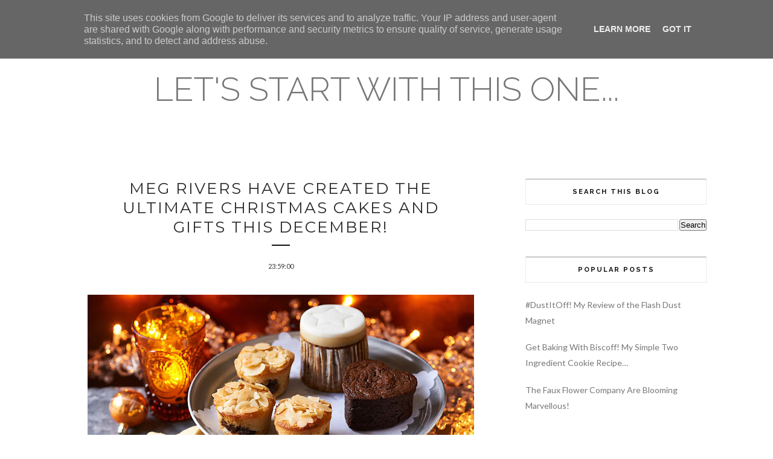

--- FILE ---
content_type: text/javascript; charset=UTF-8
request_url: http://www.letsstartwiththisone.co.uk/feeds/posts/default/-/Meg%20Rivers?alt=json-in-script&callback=related_results_labels_thumbs&max-results=6
body_size: 19020
content:
// API callback
related_results_labels_thumbs({"version":"1.0","encoding":"UTF-8","feed":{"xmlns":"http://www.w3.org/2005/Atom","xmlns$openSearch":"http://a9.com/-/spec/opensearchrss/1.0/","xmlns$blogger":"http://schemas.google.com/blogger/2008","xmlns$georss":"http://www.georss.org/georss","xmlns$gd":"http://schemas.google.com/g/2005","xmlns$thr":"http://purl.org/syndication/thread/1.0","id":{"$t":"tag:blogger.com,1999:blog-9116690044686402037"},"updated":{"$t":"2026-01-21T00:49:11.988+00:00"},"category":[{"term":"Gifted"},{"term":"Personal"},{"term":"PR Gifted"},{"term":"Review"},{"term":"Christmas"},{"term":"Food"},{"term":"Preview"},{"term":"Blogmas"},{"term":"Recipe"},{"term":"Monthly"},{"term":"Recipes"},{"term":"2023"},{"term":"Monthly Favourites"},{"term":"Christmas 2024"},{"term":"Books"},{"term":"Gift"},{"term":"2024"},{"term":"Festive"},{"term":"Gifts"},{"term":"Beauty"},{"term":"Christmas 2025"},{"term":"Book"},{"term":"TV"},{"term":"December"},{"term":"Birthday"},{"term":"Drinks"},{"term":"Summer"},{"term":"DVD"},{"term":"Hertford Library"},{"term":"Halloween"},{"term":"Gift Guide"},{"term":"Products"},{"term":"Reading"},{"term":"Self Care"},{"term":"Presents"},{"term":"Family"},{"term":"January"},{"term":"Reviews"},{"term":"Health"},{"term":"Blogmas 2022"},{"term":"Film"},{"term":"Month"},{"term":"2025"},{"term":"Blogmas 2024"},{"term":"Blogmas 2025"},{"term":"Product"},{"term":"Christmas 2022"},{"term":"Valentine's Day"},{"term":"Blogmas 2023"},{"term":"Event"},{"term":"Hair"},{"term":"Home Release"},{"term":"Toys"},{"term":"Easter"},{"term":"New Year"},{"term":"Restaurant"},{"term":"Valentine's"},{"term":"Food Finds"},{"term":"Holiday"},{"term":"Interview"},{"term":"Baking"},{"term":"Hertford"},{"term":"Events"},{"term":"Hertfordshire"},{"term":"Films"},{"term":"Nostalgia"},{"term":"Previews"},{"term":"Amazon"},{"term":"Blogger"},{"term":"February"},{"term":"Ireland"},{"term":"Mother's Day"},{"term":"New Month"},{"term":"Shopping"},{"term":"Skin"},{"term":"Skincare"},{"term":"Tips"},{"term":"Autumn"},{"term":"Blogmas 2019"},{"term":"Chocolate"},{"term":"Drink"},{"term":"Dublin"},{"term":"Favourites"},{"term":"London"},{"term":"October"},{"term":"Self Love"},{"term":"Vitamins"},{"term":"2022"},{"term":"August"},{"term":"Children"},{"term":"Clothing"},{"term":"Family Friendly"},{"term":"Games"},{"term":"Money Saving"},{"term":"Theatre"},{"term":"Yoto"},{"term":"April"},{"term":"Haircare"},{"term":"Holidays"},{"term":"Home"},{"term":"July"},{"term":"Money"},{"term":"Mum"},{"term":"New Year's"},{"term":"St Patrick's Day"},{"term":"Blu-Ray"},{"term":"Happy Halloween"},{"term":"January 2024"},{"term":"Life"},{"term":"March"},{"term":"May"},{"term":"Present"},{"term":"Tracklements"},{"term":"30th Birthday"},{"term":"Blade \u0026 Rose"},{"term":"Cookies"},{"term":"Disney"},{"term":"Fun"},{"term":"Irresistible Me"},{"term":"Kids"},{"term":"November"},{"term":"Pancakes"},{"term":"Perfume"},{"term":"School"},{"term":"September"},{"term":"B\u0026M"},{"term":"Birthday Week"},{"term":"Book Club"},{"term":"Bread"},{"term":"Cleaning"},{"term":"Clothes"},{"term":"Crafts"},{"term":"Dad"},{"term":"Happy New Year"},{"term":"January 2025"},{"term":"June"},{"term":"Meal Plan"},{"term":"Mental Health"},{"term":"New Product"},{"term":"New Year's Eve"},{"term":"Pancake"},{"term":"Party"},{"term":"Sunday"},{"term":"Sunday Bakes"},{"term":"Top Tips"},{"term":"Travel"},{"term":"Advent Calendar"},{"term":"Back to School"},{"term":"Cereal"},{"term":"Cooking"},{"term":"Decorations"},{"term":"Experience"},{"term":"Father's Day"},{"term":"February 2024"},{"term":"Gardening"},{"term":"Library"},{"term":"Make Up"},{"term":"Memory"},{"term":"Microplane"},{"term":"Pancake Day"},{"term":"Self-Care"},{"term":"Sunday Bake"},{"term":"Upcoming Event"},{"term":"Winter"},{"term":"Animals"},{"term":"April 2025"},{"term":"Barbie"},{"term":"Ben \u0026 Jerry's"},{"term":"Biscuits"},{"term":"Blackpool"},{"term":"Board Games"},{"term":"Cake"},{"term":"Cakes"},{"term":"Charity"},{"term":"Christmas Eve"},{"term":"Cleaning Up"},{"term":"Fashion"},{"term":"February 2025"},{"term":"Fruit"},{"term":"Game"},{"term":"Gingerbread"},{"term":"Ice Cream"},{"term":"Irish"},{"term":"July 2025"},{"term":"Music"},{"term":"Nourished"},{"term":"Pets"},{"term":"Podcasts"},{"term":"Read"},{"term":"Snacks"},{"term":"Spring"},{"term":"Theatre Shows"},{"term":"TheraTears"},{"term":"Wig"},{"term":"2026"},{"term":"AB Crafts"},{"term":"AD"},{"term":"Anorexia"},{"term":"Anorexia Recovery"},{"term":"August 2025"},{"term":"Bath Time"},{"term":"Bedsure"},{"term":"Blogging"},{"term":"Bonfire Night"},{"term":"Boxing Day"},{"term":"Brands"},{"term":"Breakfast"},{"term":"Candles"},{"term":"Christmas 2023"},{"term":"Christmas Day"},{"term":"Dentek"},{"term":"Eating Disorder"},{"term":"Eating Disorder Recovery"},{"term":"Flowers"},{"term":"Foods"},{"term":"Goals"},{"term":"Healthy"},{"term":"Home Decor"},{"term":"Homemade"},{"term":"INITIO"},{"term":"January 2026"},{"term":"March 2025"},{"term":"Merry Christmas"},{"term":"Morning"},{"term":"Munchy Seeds"},{"term":"Puzzle"},{"term":"Scents"},{"term":"School Dinners"},{"term":"Self-Love"},{"term":"Shoes"},{"term":"Sweets"},{"term":"Taste Test"},{"term":"Tool"},{"term":"Whisky"},{"term":"2021"},{"term":"37 Disney Street"},{"term":"ABBA"},{"term":"All Creatures Great \u0026 Small"},{"term":"Astral"},{"term":"Baby"},{"term":"Barbie Movie"},{"term":"Bathing Beauty"},{"term":"Bed"},{"term":"Blankets"},{"term":"Blogger Tag"},{"term":"Blogmas 2021"},{"term":"Candle"},{"term":"Cards"},{"term":"Childhood"},{"term":"Christmas 2021"},{"term":"Christmas Jumpers"},{"term":"Competition"},{"term":"Creative"},{"term":"DIY"},{"term":"Decoration"},{"term":"Dessert"},{"term":"Dogs"},{"term":"Doughnuts"},{"term":"Emotions"},{"term":"Foodie"},{"term":"Football"},{"term":"Friends"},{"term":"Fudge"},{"term":"Gadgets"},{"term":"Garden"},{"term":"Grief"},{"term":"Happy Easter"},{"term":"Hotels"},{"term":"HugMyDog"},{"term":"Ideas"},{"term":"Italy"},{"term":"Jewellery"},{"term":"June 2025"},{"term":"Love"},{"term":"Magazine"},{"term":"Magazines"},{"term":"March 2024"},{"term":"May 2023"},{"term":"May 2025"},{"term":"Medicine"},{"term":"Memory Lane"},{"term":"Nativity"},{"term":"Netflix"},{"term":"Opies"},{"term":"Party Decorations"},{"term":"Pet Food"},{"term":"Premiere"},{"term":"Readers"},{"term":"Relaxing"},{"term":"Robert Andrew"},{"term":"Rollagranola"},{"term":"STIGA"},{"term":"Sauce"},{"term":"Sherpa"},{"term":"Sleep"},{"term":"Snack"},{"term":"Sports"},{"term":"TV Shows"},{"term":"Teeth"},{"term":"The Copenhagen Candle Company"},{"term":"The Summer I Turned Pretty"},{"term":"Tomy"},{"term":"Watching"},{"term":"Win"},{"term":"Wine"},{"term":"giffgaff"},{"term":"11 Central"},{"term":"28"},{"term":"4th of July"},{"term":"ABBA Voyage"},{"term":"Afternoon Tea"},{"term":"Animed"},{"term":"Autism"},{"term":"BBQ"},{"term":"Bakes"},{"term":"Beauty Dropz"},{"term":"Bebeto"},{"term":"Belvoir Farm"},{"term":"Big Potato Games"},{"term":"Biscuit"},{"term":"Black Friday"},{"term":"Blackpool Tower Eye"},{"term":"Blogtober"},{"term":"Blogtober 2019"},{"term":"Bloody Mary"},{"term":"Blueberries"},{"term":"Box Set"},{"term":"Brownies"},{"term":"Calendar"},{"term":"Celebrations"},{"term":"Christmas Cake"},{"term":"Christmas Cards"},{"term":"Christmas Jumper Day"},{"term":"Chutney"},{"term":"Cider"},{"term":"Cinema Release"},{"term":"Coffee"},{"term":"Colds"},{"term":"Coronation"},{"term":"Creams"},{"term":"Crisps"},{"term":"Cupcakes"},{"term":"Danilo"},{"term":"Debbie Isitt"},{"term":"December 2025"},{"term":"Dining Plan"},{"term":"Dinner"},{"term":"Doll"},{"term":"Drinks By The Drams"},{"term":"Ear Piercing"},{"term":"Easter Weekend"},{"term":"Efamol"},{"term":"Entertainment"},{"term":"Essentials"},{"term":"Evening Primrose Oil"},{"term":"Festival"},{"term":"Film Releases"},{"term":"Footsie"},{"term":"Free"},{"term":"Friday"},{"term":"Game Night"},{"term":"Gibbon Bridge Hotel"},{"term":"Gin"},{"term":"Ginsters"},{"term":"Giveaway"},{"term":"Granola"},{"term":"Great! Romance"},{"term":"Guest Post"},{"term":"Happiness"},{"term":"Heck"},{"term":"Help"},{"term":"Hobbycraft"},{"term":"Home Comforts"},{"term":"Homeware"},{"term":"Honey"},{"term":"Hot Cross Buns"},{"term":"Hunger Games"},{"term":"IBRAN"},{"term":"IF"},{"term":"In A Matchbox"},{"term":"Jam"},{"term":"LEGO"},{"term":"MINISO"},{"term":"Manchester"},{"term":"March 2023"},{"term":"Marty’s"},{"term":"Mean Girls"},{"term":"Meat"},{"term":"Meg Rivers"},{"term":"Mince Pies"},{"term":"ModiBodi"},{"term":"Motivation"},{"term":"My Mum"},{"term":"Nephew"},{"term":"New"},{"term":"New Foods"},{"term":"News"},{"term":"Orchard Toys"},{"term":"Outdoors"},{"term":"Pampering"},{"term":"Pasta"},{"term":"Paw Patrol"},{"term":"Peperami"},{"term":"Periods"},{"term":"Pikkii"},{"term":"Play In Choc"},{"term":"Plebs"},{"term":"Plus-Plus"},{"term":"Prezzee"},{"term":"Prime"},{"term":"Pudding"},{"term":"Pumpkins"},{"term":"Puzzles"},{"term":"Pyjamas"},{"term":"Quattro Lounge"},{"term":"Radio"},{"term":"Reads"},{"term":"Recovery"},{"term":"Release"},{"term":"Routine"},{"term":"SAD"},{"term":"Sandcastle Water Park"},{"term":"Sauces"},{"term":"Schwarzkopf"},{"term":"Scooters"},{"term":"Scottish"},{"term":"Sex"},{"term":"Shop"},{"term":"Show"},{"term":"Shrek’s Adventure"},{"term":"Single"},{"term":"Small Business"},{"term":"Socks"},{"term":"Sonic The Hedgehog"},{"term":"Star Trek"},{"term":"Star Trek Discovery"},{"term":"Start Rite"},{"term":"Stationary"},{"term":"Sunburst City Dragons"},{"term":"Supermarket"},{"term":"Support"},{"term":"Support The Girls"},{"term":"T-Shirt"},{"term":"Takeaway"},{"term":"Tech"},{"term":"Technology"},{"term":"That'll Be The Day"},{"term":"The Big Christmas Press Show"},{"term":"The Hard Rock Cafe"},{"term":"Tolpa"},{"term":"Tolpa Dermo Face"},{"term":"Toy"},{"term":"Trainers"},{"term":"Trip"},{"term":"Ubbi"},{"term":"Upcoming Release"},{"term":"Veggies"},{"term":"Walks"},{"term":"Wellbeing"},{"term":"Young Voices"},{"term":"00s"},{"term":"1CAP"},{"term":"2019"},{"term":"21st"},{"term":"65"},{"term":"7UP"},{"term":"A Fairytale For Christmas"},{"term":"A Pissedmas Carol"},{"term":"Abode"},{"term":"Absorbzit"},{"term":"Accounts"},{"term":"Actiph Water"},{"term":"Activities"},{"term":"Addams Family"},{"term":"Adverts"},{"term":"Affordable"},{"term":"Afterlife"},{"term":"Aims"},{"term":"Al Dente"},{"term":"Albert's Schloss"},{"term":"Alcohol"},{"term":"AliExpress"},{"term":"All Star Shore"},{"term":"Allergy"},{"term":"Allergy Test"},{"term":"Almave"},{"term":"Altruist"},{"term":"Amarula"},{"term":"Amazon Prime"},{"term":"Amazon Prime Video"},{"term":"Ambassador Cruises"},{"term":"American Snacks"},{"term":"Angel Has Fallen"},{"term":"Angela Black"},{"term":"Aniballers FC"},{"term":"Annabelle Comes Home"},{"term":"Anniversary"},{"term":"Anti-Christmas Cracker"},{"term":"Anxiety"},{"term":"App"},{"term":"Apple Crumble"},{"term":"Apples"},{"term":"April 2023"},{"term":"Arctic Roll"},{"term":"Are You There God? It’s Me Margaret"},{"term":"Art"},{"term":"Arts"},{"term":"Asmodee"},{"term":"Attractions"},{"term":"Audio"},{"term":"Auris Ear Care"},{"term":"Austin Eastciders"},{"term":"Avocado"},{"term":"BBC"},{"term":"Babylon"},{"term":"Bagel"},{"term":"Bags"},{"term":"Bake"},{"term":"Baker Ross"},{"term":"Balance Activ"},{"term":"Bar of Crisps"},{"term":"Bare Addiction"},{"term":"Baths"},{"term":"Baubles"},{"term":"Be At One"},{"term":"Beanies"},{"term":"Beard"},{"term":"Beauty Favours"},{"term":"Bedtime"},{"term":"Bella Scents London"},{"term":"Ben 10"},{"term":"Big Day Cakes"},{"term":"Binge Watch"},{"term":"Biscoff"},{"term":"Biscotti"},{"term":"Black Tulip"},{"term":"Blackpool Ballroom"},{"term":"Blake’s Hard Cider Co"},{"term":"Blanket"},{"term":"BlogOn UK"},{"term":"Bloggers"},{"term":"Blogmas 2015"},{"term":"Bluey"},{"term":"Body Image"},{"term":"Body Love"},{"term":"Bonnier Books"},{"term":"Boots"},{"term":"Boppi"},{"term":"Bottle Bar and Shop"},{"term":"Brendan Penny"},{"term":"Brio"},{"term":"Britannia"},{"term":"Brow Lashes"},{"term":"Brushes"},{"term":"Buffet"},{"term":"Bulgur Wheat"},{"term":"Burns Night"},{"term":"Burton McCall"},{"term":"Business"},{"term":"CGK Linen"},{"term":"COVID"},{"term":"Camera"},{"term":"Cans"},{"term":"Cantu"},{"term":"Capri-Sun"},{"term":"Caravan"},{"term":"Carouse"},{"term":"Carrot Cake"},{"term":"Chainsaw"},{"term":"Cheap"},{"term":"Cheese"},{"term":"Cheshunt"},{"term":"Chicken"},{"term":"Chimichurri"},{"term":"Chinese"},{"term":"Chocolate Cake"},{"term":"Chocolate Croissants"},{"term":"Chocolates"},{"term":"Choir of Man"},{"term":"Christmas 2026"},{"term":"Christmas Cracker"},{"term":"Christmas In July"},{"term":"Cinema"},{"term":"Circus"},{"term":"Claire's Accessories"},{"term":"Clay"},{"term":"Clifford The Big Red Dog"},{"term":"Cobra Kai"},{"term":"Cocktails"},{"term":"Coiledspring Games"},{"term":"Comp"},{"term":"Cook Serve Enjoy"},{"term":"Corcio"},{"term":"Costco"},{"term":"Costume"},{"term":"Cosy"},{"term":"Cote"},{"term":"Cotswold Gold"},{"term":"Cotton Bag Co"},{"term":"Crackers"},{"term":"Craft Buddy"},{"term":"Crawl"},{"term":"Crazy Tower"},{"term":"Creams Cafe"},{"term":"Create"},{"term":"Croxley"},{"term":"Crumble"},{"term":"Crumpets"},{"term":"Curl Master One"},{"term":"Curry"},{"term":"Cyber Monday"},{"term":"Côte Brasserie"},{"term":"D1 London Gin"},{"term":"DC"},{"term":"DKB"},{"term":"DRPAWPAW"},{"term":"Day 18"},{"term":"Day Five"},{"term":"Day Four"},{"term":"Day One"},{"term":"Day Six"},{"term":"Day Three"},{"term":"Deals"},{"term":"Decirations"},{"term":"Decor"},{"term":"Demeter Fragrances"},{"term":"Desavery"},{"term":"DesignABear"},{"term":"DesignaFriend"},{"term":"Detectorists"},{"term":"Dining"},{"term":"Dirty Dancing"},{"term":"Disney Lorcana"},{"term":"Doc Martin"},{"term":"Dog"},{"term":"Dog Man"},{"term":"Dole"},{"term":"Dole Sunshine"},{"term":"Dolma Perfumes"},{"term":"Dry January"},{"term":"Dublin Murders"},{"term":"Dublin Zoo"},{"term":"Dublinia"},{"term":"Dunelm"},{"term":"Dungeons \u0026 Dragons"},{"term":"Earol"},{"term":"EarolSwim"},{"term":"Earrings"},{"term":"EasiYo"},{"term":"Easter 2023"},{"term":"Easter Eggs"},{"term":"Easter Sunday"},{"term":"Easy"},{"term":"Ecodenta"},{"term":"Edifer"},{"term":"Edifier"},{"term":"Eggnog"},{"term":"Elfland"},{"term":"Elio"},{"term":"Emily’s Jewellery"},{"term":"Eono"},{"term":"Epaderm"},{"term":"Epic Tails"},{"term":"Eton Mess"},{"term":"Eurovision"},{"term":"Evme"},{"term":"Exclusive"},{"term":"Eye Drops"},{"term":"Face Junkie"},{"term":"Fall"},{"term":"Faux Flowers"},{"term":"Fearns"},{"term":"Fears"},{"term":"Feel Good"},{"term":"Feet"},{"term":"Festivals"},{"term":"Figgi Beauty"},{"term":"Film Night"},{"term":"Film Night In"},{"term":"Film Nights"},{"term":"Fireworks"},{"term":"Fireworks Night"},{"term":"Fish \u0026 Chips"},{"term":"Flapjack"},{"term":"Flavor City"},{"term":"Fleeces"},{"term":"Florist"},{"term":"Flowwow"},{"term":"Food Shop"},{"term":"Footasylum"},{"term":"For Play Chocolate"},{"term":"Fourth of July"},{"term":"Fowey Valley"},{"term":"Freakier Friday"},{"term":"Friday Feeling"},{"term":"Frive"},{"term":"Funfair"},{"term":"Funrise Toys"},{"term":"GOBOAT"},{"term":"GOODIE’s"},{"term":"Gabby's Dollhouse"},{"term":"Gaming"},{"term":"Geordie Shore"},{"term":"German Food"},{"term":"Get To Know Me"},{"term":"Ghostbusters"},{"term":"Gibsons"},{"term":"Gift Set"},{"term":"Gillian Harvey"},{"term":"Good"},{"term":"Good Luck Leo Grande"},{"term":"Gootopia"},{"term":"Grafton Street"},{"term":"Grey’s Tea"},{"term":"Guest Blog"},{"term":"Guide"},{"term":"HOKU"},{"term":"HYPO21"},{"term":"Half Term"},{"term":"Hall Hunters"},{"term":"Hamleys"},{"term":"Hannah Bartlett"},{"term":"Hansel"},{"term":"Happi"},{"term":"Happy"},{"term":"Harry Potter"},{"term":"Hats"},{"term":"Haul"},{"term":"Haunting of Hill House"},{"term":"Hay Fever"},{"term":"Heat"},{"term":"Heating"},{"term":"Helly Hansen"},{"term":"Hemy"},{"term":"Hertford County Council"},{"term":"Herts Plaice"},{"term":"High School Musical"},{"term":"History Newspapers"},{"term":"Honey Buns"},{"term":"Hopes"},{"term":"Hospital"},{"term":"Hot Chocolate"},{"term":"Houseware"},{"term":"How To"},{"term":"Hygiene"},{"term":"I Do Handmade"},{"term":"I'm A Celebrity"},{"term":"ITV"},{"term":"Ideal Home Show"},{"term":"If Lost Start Here"},{"term":"Infinity Clay"},{"term":"Influencer"},{"term":"Inseparable"},{"term":"Instructions"},{"term":"International Women's Day"},{"term":"Interviews"},{"term":"Irish Cream"},{"term":"Irish Stew"},{"term":"It’s Halal"},{"term":"Jack Skellington"},{"term":"Jackass Forever"},{"term":"Jacket Potato"},{"term":"Jameson"},{"term":"Jammy Biscuits"},{"term":"Japan Centre"},{"term":"Jewels"},{"term":"Joe \u0026 Seph's"},{"term":"John Wick"},{"term":"Jolly Festive"},{"term":"Journey"},{"term":"Joy Ride"},{"term":"July 2024"},{"term":"Keep This Cracker"},{"term":"Ken"},{"term":"Ketchup"},{"term":"Kipling"},{"term":"Knorr"},{"term":"Kodak"},{"term":"Kollo Health"},{"term":"Kpop Demon Hunters"},{"term":"Kyte"},{"term":"Kyte Baby"},{"term":"LOVE CORN"},{"term":"LUVISS"},{"term":"LZRD LASH"},{"term":"La Pizzeria \u0026 Kebab"},{"term":"Lakrids"},{"term":"Lanterns"},{"term":"Last Christmas"},{"term":"Lastminute Ideas"},{"term":"LatestFreeStuff"},{"term":"Laura Kay London"},{"term":"Lavera"},{"term":"Learning"},{"term":"Leftovers"},{"term":"Lemon Drizzle"},{"term":"Leonardo"},{"term":"Let There Be Carnage"},{"term":"Letter Box Hampers"},{"term":"Liana Cornell"},{"term":"Lift"},{"term":"Lilo \u0026 Stitch"},{"term":"Lips"},{"term":"Liquid London"},{"term":"Little Rollas"},{"term":"Little Women"},{"term":"LittleLife UK"},{"term":"Liverpool Indoor Funfair"},{"term":"Lizi’s"},{"term":"Logo Bingo"},{"term":"London Dungeons"},{"term":"London Pottery"},{"term":"Loneliness"},{"term":"Long Clawson’s Dairy"},{"term":"Lorcana"},{"term":"Love Island"},{"term":"Love Lies Bleeding"},{"term":"Love Vicci"},{"term":"LoveRaw"},{"term":"Lower Deck"},{"term":"Lucky Cat"},{"term":"Luxuriant"},{"term":"Lyre's"},{"term":"M2-P2"},{"term":"MGA"},{"term":"MTV"},{"term":"Machines"},{"term":"Macnairs"},{"term":"Mad Beauty"},{"term":"Magnitone"},{"term":"Major Lutie Fitness"},{"term":"Make"},{"term":"Making Meadows"},{"term":"Maldon Sea Salt"},{"term":"Mandira’s Kitchen"},{"term":"Manta"},{"term":"Marcus Rosner"},{"term":"Marry Me"},{"term":"Marvling Bris"},{"term":"Matilda The Musical"},{"term":"Mattress"},{"term":"Meal"},{"term":"Meet Bros"},{"term":"Membership"},{"term":"Men"},{"term":"Merchandise"},{"term":"Merlin"},{"term":"Micro Scooters"},{"term":"Midsommar"},{"term":"Milk Topz"},{"term":"Mill"},{"term":"Mindfulness"},{"term":"Mini Candy Cane Wreath"},{"term":"Mini Eggs"},{"term":"Mint Leaf London"},{"term":"Mission Impossible: Dead Reckoning Part One"},{"term":"Moana 2"},{"term":"Mocktails"},{"term":"Monday"},{"term":"Monument"},{"term":"Mood Bears"},{"term":"Moomins"},{"term":"Moonrise Kingdom"},{"term":"Movie Popcorn Bucket List"},{"term":"Mr White’s"},{"term":"Muddy Puddles"},{"term":"Mufasa: The Lion King"},{"term":"Muffins"},{"term":"Mug Cake"},{"term":"Mulligans"},{"term":"Murder Before Evensong"},{"term":"Museum"},{"term":"Musical"},{"term":"Mutant Mayhem"},{"term":"My Little Miracle"},{"term":"My Pirate Pen Pal"},{"term":"Nachos"},{"term":"Names"},{"term":"National Football Museum"},{"term":"Nature"},{"term":"Naturtint"},{"term":"Neat"},{"term":"New Forest Fruit Snacks"},{"term":"Night In"},{"term":"Nose"},{"term":"November 2025"},{"term":"Now"},{"term":"Nutella"},{"term":"Oat Milk"},{"term":"Oats"},{"term":"October 2025"},{"term":"Odylique"},{"term":"Olitory"},{"term":"Omnilux"},{"term":"On The Waterfront"},{"term":"Open"},{"term":"Origami"},{"term":"Outlander"},{"term":"Ozi"},{"term":"Packing"},{"term":"Paella"},{"term":"Palmers"},{"term":"Pampeano"},{"term":"Pantomime"},{"term":"Pants"},{"term":"Paperchase"},{"term":"Parenting Hell"},{"term":"Parenting Hell Live"},{"term":"Pastry"},{"term":"Pasty"},{"term":"Pause"},{"term":"Peach Hampers \u0026 Gifts"},{"term":"Peaky Blinders"},{"term":"Peeler"},{"term":"Pereonal"},{"term":"Person"},{"term":"Peter Pan: A New Pantomime Adventure"},{"term":"Phantom Wedding"},{"term":"Phone"},{"term":"Phones"},{"term":"Photos"},{"term":"Piccadilly Circus"},{"term":"Picnic"},{"term":"Piercing"},{"term":"Piglet’s Pantry"},{"term":"Pillows"},{"term":"Plate"},{"term":"Play Mat"},{"term":"Playmobil"},{"term":"Popcorn"},{"term":"Popsa"},{"term":"Porridge"},{"term":"Posh Brats LTD"},{"term":"Positive"},{"term":"Pottery"},{"term":"Prequel"},{"term":"Pride"},{"term":"Prime Day"},{"term":"Probiotics"},{"term":"Puma"},{"term":"Pumpkin Pie"},{"term":"QV Cream"},{"term":"Quiet Blue"},{"term":"Quinola"},{"term":"Qwickhose"},{"term":"Rainy Day"},{"term":"Rant"},{"term":"Raspberry"},{"term":"Raspberry Crumble"},{"term":"Ravensburger"},{"term":"Raynaud’s Syndrome"},{"term":"Readly"},{"term":"Reality"},{"term":"Reality TV"},{"term":"Rebel Deluxe"},{"term":"Red Nose Day"},{"term":"Redecorating"},{"term":"Reencle"},{"term":"Reflection"},{"term":"Relationships"},{"term":"Retro"},{"term":"Rice"},{"term":"Romance"},{"term":"Rotpunkt"},{"term":"Royal"},{"term":"Rubis Switzerland"},{"term":"Rugby World Cup Japan 2019: The Official Review 2019"},{"term":"Rules Of The Game"},{"term":"Rumi Cosmetics"},{"term":"SOS Balm"},{"term":"STABILO"},{"term":"STM Goods"},{"term":"Saks"},{"term":"Samaritans"},{"term":"Sandcastle Waterpark"},{"term":"Sarah Cook"},{"term":"Saw X"},{"term":"Scarface"},{"term":"Scented Aromas"},{"term":"Scotland"},{"term":"Scream"},{"term":"Scream 6"},{"term":"Screens"},{"term":"Scrubbies"},{"term":"Sea \nLife"},{"term":"Sea Life Centre"},{"term":"Season Seven"},{"term":"Season Two"},{"term":"Seep"},{"term":"Selecion"},{"term":"Selling"},{"term":"Sensory Retreats"},{"term":"Seola"},{"term":"Series"},{"term":"Series 2"},{"term":"Series 3"},{"term":"Series 9"},{"term":"Series Five"},{"term":"Series One"},{"term":"Seven Bro7hers"},{"term":"Shacks"},{"term":"Shampoo"},{"term":"Sheffield Dragon"},{"term":"Shows"},{"term":"Sicily"},{"term":"Sick"},{"term":"SilverGuard"},{"term":"Simba"},{"term":"Sing 2"},{"term":"Sirius"},{"term":"Skates"},{"term":"Sky Austria"},{"term":"Sky TV"},{"term":"Sleepers"},{"term":"SleepyDeepy"},{"term":"Smartwatch"},{"term":"Smell"},{"term":"Smells"},{"term":"Smith’s Bar and Grill"},{"term":"Smoke \u0026 Fire Festival"},{"term":"Snow White"},{"term":"Snug Bud"},{"term":"So Bomb"},{"term":"Spain"},{"term":"Special Ops"},{"term":"Specials"},{"term":"SpeedComfort"},{"term":"Spin Master Toys"},{"term":"Spoon Cereals"},{"term":"Sport"},{"term":"Spots"},{"term":"St. Michel"},{"term":"Star Store"},{"term":"Star Wars"},{"term":"Star Wars: The Rise of Skywalker"},{"term":"Staycity"},{"term":"Stew"},{"term":"Stick Man"},{"term":"Stitch"},{"term":"Storydo"},{"term":"Strawberries"},{"term":"Strawberry Mousse"},{"term":"Strong Roots"},{"term":"Stuffed Squashes"},{"term":"Subtletee"},{"term":"Sun cream"},{"term":"Sunday Funday"},{"term":"Sunrise On The Reaping"},{"term":"Surviving Christmas With The Relatives"},{"term":"Sustainabub"},{"term":"Sutton \u0026 Sons"},{"term":"Swimming Costume"},{"term":"Syra"},{"term":"TOMS"},{"term":"Tablet"},{"term":"Tag"},{"term":"Taste"},{"term":"Tea"},{"term":"Teachers"},{"term":"Ted’s Bowl"},{"term":"Teenage Mutant Ninja Turtles"},{"term":"Teens"},{"term":"Television"},{"term":"Tenol"},{"term":"Test"},{"term":"Tester"},{"term":"Textured Lives"},{"term":"Thanksgiving"},{"term":"That'll Be Christmas"},{"term":"That’s Dope"},{"term":"The Amazing Maurice"},{"term":"The Angry Birds Movie 2"},{"term":"The Bad Guys 2"},{"term":"The BetterGuard"},{"term":"The Biskery"},{"term":"The Egg Game"},{"term":"The Elmer Adventure"},{"term":"The Garden of Eva"},{"term":"The Gentleman Brewing Company"},{"term":"The Good Karma Hospital"},{"term":"The Good Life"},{"term":"The Green Co"},{"term":"The Gruffalo \u0026 Friends Clubhouse"},{"term":"The Hunger Games"},{"term":"The Iron Claw"},{"term":"The Kitchen"},{"term":"The Little Museum of Dublin"},{"term":"The London Cabaret Club"},{"term":"The Lost City"},{"term":"The Mayfair Chippy"},{"term":"The Mitchell’s Vs The Machines"},{"term":"The Nest"},{"term":"The Real Drinks Co."},{"term":"The Roses"},{"term":"The SpongeBob Movie: Search For SquarePants"},{"term":"The Strange Apothecary"},{"term":"The Toy Fair 2023"},{"term":"The Wooden Postcard Company"},{"term":"TheFaceHub"},{"term":"TheraICE Headache Cap"},{"term":"Therapy"},{"term":"Thirty"},{"term":"Three Ingredients"},{"term":"TikTok"},{"term":"Tinsel"},{"term":"Tolpa Serum"},{"term":"Tooth Brush"},{"term":"Toothbuckle"},{"term":"Toothpaste"},{"term":"Top Five"},{"term":"Top Gun"},{"term":"Top Gun Maverick"},{"term":"Toppings"},{"term":"Towels"},{"term":"Traditions"},{"term":"Trailer"},{"term":"Trailers"},{"term":"Train"},{"term":"Traybake"},{"term":"Trek Tots"},{"term":"Trends"},{"term":"Trial"},{"term":"Trips"},{"term":"Trolls"},{"term":"Trolls Band Together"},{"term":"Tropical Sun"},{"term":"Tulpa Club"},{"term":"Tumbledown Gin"},{"term":"Turtle Tots"},{"term":"Tweezers"},{"term":"Twitter"},{"term":"UK"},{"term":"Umi"},{"term":"Upcoming"},{"term":"Vegamour"},{"term":"Vegemite"},{"term":"Venom"},{"term":"Vicky Yorke Designs"},{"term":"Villa Maria"},{"term":"Vinegar"},{"term":"Voyager"},{"term":"Waffle"},{"term":"Waken"},{"term":"Wales"},{"term":"Walk Right Back"},{"term":"Walkers"},{"term":"Warmth"},{"term":"Washed Up Cards"},{"term":"Wassen"},{"term":"Watches"},{"term":"Watermelon"},{"term":"Waterpark"},{"term":"Wellness"},{"term":"West End"},{"term":"Where The Crawdads Sing"},{"term":"Whisky Tasting Company"},{"term":"Whitakers"},{"term":"White Heather"},{"term":"Whitney Houston"},{"term":"Why Am I So Single"},{"term":"Wicked"},{"term":"Wonder Woman"},{"term":"Wonderbly"},{"term":"WoodWick"},{"term":"Work"},{"term":"Workout"},{"term":"World Bee Day"},{"term":"World Book Day"},{"term":"Wrapping Paper"},{"term":"Wreath"},{"term":"Writing"},{"term":"Yogurts"},{"term":"York"},{"term":"Youtube"},{"term":"Zootropolis 2"},{"term":"by Amazon"},{"term":"myFirst"},{"term":"pizza"},{"term":"questions"}],"title":{"type":"text","$t":"Let's Start With This One..."},"subtitle":{"type":"html","$t":""},"link":[{"rel":"http://schemas.google.com/g/2005#feed","type":"application/atom+xml","href":"http:\/\/www.letsstartwiththisone.co.uk\/feeds\/posts\/default"},{"rel":"self","type":"application/atom+xml","href":"http:\/\/www.blogger.com\/feeds\/9116690044686402037\/posts\/default\/-\/Meg+Rivers?alt=json-in-script\u0026max-results=6"},{"rel":"alternate","type":"text/html","href":"http:\/\/www.letsstartwiththisone.co.uk\/search\/label\/Meg%20Rivers"},{"rel":"hub","href":"http://pubsubhubbub.appspot.com/"}],"author":[{"name":{"$t":"Joey Tamburello"},"uri":{"$t":"http:\/\/www.blogger.com\/profile\/07377813798563012536"},"email":{"$t":"noreply@blogger.com"},"gd$image":{"rel":"http://schemas.google.com/g/2005#thumbnail","width":"16","height":"16","src":"https:\/\/img1.blogblog.com\/img\/b16-rounded.gif"}}],"generator":{"version":"7.00","uri":"http://www.blogger.com","$t":"Blogger"},"openSearch$totalResults":{"$t":"2"},"openSearch$startIndex":{"$t":"1"},"openSearch$itemsPerPage":{"$t":"6"},"entry":[{"id":{"$t":"tag:blogger.com,1999:blog-9116690044686402037.post-7042118618209341778"},"published":{"$t":"2023-12-02T23:59:00.052+00:00"},"updated":{"$t":"2024-08-08T08:22:00.686+01:00"},"category":[{"scheme":"http://www.blogger.com/atom/ns#","term":"Cake"},{"scheme":"http://www.blogger.com/atom/ns#","term":"Cakes"},{"scheme":"http://www.blogger.com/atom/ns#","term":"Christmas"},{"scheme":"http://www.blogger.com/atom/ns#","term":"Christmas 2023"},{"scheme":"http://www.blogger.com/atom/ns#","term":"Food"},{"scheme":"http://www.blogger.com/atom/ns#","term":"Gifted"},{"scheme":"http://www.blogger.com/atom/ns#","term":"Meg Rivers"},{"scheme":"http://www.blogger.com/atom/ns#","term":"PR Gifted"},{"scheme":"http://www.blogger.com/atom/ns#","term":"Review"}],"title":{"type":"text","$t":"Meg Rivers Have Created The Ultimate Christmas Cakes and Gifts This December!"},"content":{"type":"html","$t":"\u003Cdiv class=\"separator\" style=\"clear: both; text-align: center;\"\u003E\u003Ca href=\"https:\/\/blogger.googleusercontent.com\/img\/b\/R29vZ2xl\/AVvXsEgScK1VYmImgCcC1Drpra8nJMmi2RpNGS3V3zWQQ0T8_CYKybGtnS8EEaHahB-yV_cgYW0LwgH71ZfGhx-MZEmAnnfKc1_rAEga8xy-biHsFqBskwAaVNZH-no0ohFgGr59nNWc7LD69l2YWGTUtb9c9vTD_aUmZtpMS3NZkLXBrANEiwTPG0PysSIHfyk\/s1461\/IMG_0153.jpeg\" style=\"margin-left: 1em; margin-right: 1em;\"\u003E\u003Cimg border=\"0\" data-original-height=\"931\" data-original-width=\"1461\" height=\"408\" src=\"https:\/\/blogger.googleusercontent.com\/img\/b\/R29vZ2xl\/AVvXsEgScK1VYmImgCcC1Drpra8nJMmi2RpNGS3V3zWQQ0T8_CYKybGtnS8EEaHahB-yV_cgYW0LwgH71ZfGhx-MZEmAnnfKc1_rAEga8xy-biHsFqBskwAaVNZH-no0ohFgGr59nNWc7LD69l2YWGTUtb9c9vTD_aUmZtpMS3NZkLXBrANEiwTPG0PysSIHfyk\/w640-h408\/IMG_0153.jpeg\" width=\"640\" \/\u003E\u003C\/a\u003E\u003C\/div\u003E\u003Cp\u003E\u003Cb\u003E\u003Cspan style=\"-webkit-text-size-adjust: auto; font-family: UICTFontTextStyleBody; font-size: 18.36px;\"\u003EGood Morning Lovelies,\u003C\/span\u003E\u003Cspan style=\"-webkit-text-size-adjust: auto; font-family: UICTFontTextStyleBody; font-size: 18.36px;\"\u003E\u0026nbsp;\u003C\/span\u003E\u003C\/b\u003E\u003C\/p\u003E\u003Cp class=\"p1\" style=\"-webkit-text-size-adjust: auto; font-feature-settings: normal; font-kerning: auto; font-optical-sizing: auto; font-size-adjust: none; font-size: 18.4px; font-stretch: normal; font-variant-alternates: normal; font-variant-east-asian: normal; font-variant-ligatures: normal; font-variant-numeric: normal; font-variant-position: normal; font-variation-settings: normal; line-height: normal; margin: 0px;\"\u003E\u003Cspan class=\"s1\" style=\"font-family: UICTFontTextStyleBody; font-size: 18.36px;\"\u003EChristmas means cake! Whether it be a homemade one or a brought delight, you can’t beat an oozy slice of delight. Even the most anti Christmas cake lover can’t help but wanting it in their home. It’s a true tradition!\u0026nbsp;\u003C\/span\u003E\u003C\/p\u003E\u003Cp class=\"p2\" style=\"-webkit-text-size-adjust: auto; font-feature-settings: normal; font-kerning: auto; font-optical-sizing: auto; font-size-adjust: none; font-size: 18.4px; font-stretch: normal; font-variant-alternates: normal; font-variant-east-asian: normal; font-variant-ligatures: normal; font-variant-numeric: normal; font-variant-position: normal; font-variation-settings: normal; line-height: normal; margin: 0px; min-height: 23.8px;\"\u003E\u003Cspan class=\"s1\" style=\"font-family: UICTFontTextStyleBody; font-size: 18.36px;\"\u003E\u003C\/span\u003E\u003Cbr \/\u003E\u003C\/p\u003E\u003Cp class=\"p1\" style=\"-webkit-text-size-adjust: auto; font-feature-settings: normal; font-kerning: auto; font-optical-sizing: auto; font-size-adjust: none; font-size: 18.4px; font-stretch: normal; font-variant-alternates: normal; font-variant-east-asian: normal; font-variant-ligatures: normal; font-variant-numeric: normal; font-variant-position: normal; font-variation-settings: normal; line-height: normal; margin: 0px;\"\u003E\u003Cspan class=\"s1\" style=\"font-family: UICTFontTextStyleBody; font-size: 18.36px;\"\u003EHowever, with some amazing cakes on sale this year, \u003Cb\u003E\u003Ca href=\"https:\/\/megrivers.co.uk\/\" target=\"_blank\"\u003EMeg Rivers\u003C\/a\u003E\u003C\/b\u003E, have made a selection box of epic delights. Including one with a lot of heart! Kindly, the Meg Rivers team sent my family and me some to try. It was safe to say that they went down a treat!\u0026nbsp;\u003C\/span\u003E\u003C\/p\u003E\u003Cp class=\"p2\" style=\"-webkit-text-size-adjust: auto; font-feature-settings: normal; font-kerning: auto; font-optical-sizing: auto; font-size-adjust: none; font-size: 18.4px; font-stretch: normal; font-variant-alternates: normal; font-variant-east-asian: normal; font-variant-ligatures: normal; font-variant-numeric: normal; font-variant-position: normal; font-variation-settings: normal; line-height: normal; margin: 0px; min-height: 23.8px;\"\u003E\u003Cspan class=\"s1\" style=\"font-family: UICTFontTextStyleBody; font-size: 18.36px;\"\u003E\u003C\/span\u003E\u003Cbr \/\u003E\u003C\/p\u003E\u003Cp class=\"p1\" style=\"-webkit-text-size-adjust: auto; font-feature-settings: normal; font-kerning: auto; font-optical-sizing: auto; font-size-adjust: none; font-size: 18.4px; font-stretch: normal; font-variant-alternates: normal; font-variant-east-asian: normal; font-variant-ligatures: normal; font-variant-numeric: normal; font-variant-position: normal; font-variation-settings: normal; line-height: normal; margin: 0px;\"\u003E\u003Cspan class=\"s1\" style=\"font-family: UICTFontTextStyleBody; font-size: 18.36px;\"\u003EUpon opening the giant brown box, we were faced with a Meg Rivers blue box. Taking it carefully out to place on the side, I peeled back the lid to uncover two packages. Housed with them was \u003Cb\u003E\u003Ca href=\"https:\/\/megrivers.co.uk\/collections\/christmas\/products\/mini-christmas-hamper?variant=41983462408449\" target=\"_blank\"\u003Ethe cutest mini Christmas classics hamper\u003C\/a\u003E\u003C\/b\u003E you could imagine. Featuring three mini frangipane mince pies, four shortbread stars, a mini ice Christmas cake and a true brownie delight in the shape of a heart, it was the perfect hamper to gift to someone who loves an afternoon tea.\u0026nbsp;\u003C\/span\u003E\u003C\/p\u003E\u003Cp class=\"p1\" style=\"-webkit-text-size-adjust: auto; font-feature-settings: normal; font-kerning: auto; font-optical-sizing: auto; font-size-adjust: none; font-size: 18.4px; font-stretch: normal; font-variant-alternates: normal; font-variant-east-asian: normal; font-variant-ligatures: normal; font-variant-numeric: normal; font-variant-position: normal; font-variation-settings: normal; line-height: normal; margin: 0px;\"\u003E\u003Cspan class=\"s1\" style=\"font-family: UICTFontTextStyleBody; font-size: 18.36px;\"\u003E\u003Cbr \/\u003E\u003C\/span\u003E\u003C\/p\u003E\u003Cp class=\"p1\" style=\"-webkit-text-size-adjust: auto; font-feature-settings: normal; font-kerning: auto; font-optical-sizing: auto; font-size-adjust: none; font-size: 18.4px; font-stretch: normal; font-variant-alternates: normal; font-variant-east-asian: normal; font-variant-ligatures: normal; font-variant-numeric: normal; font-variant-position: normal; font-variation-settings: normal; line-height: normal; margin: 0px; text-align: center;\"\u003E\u003C\/p\u003E\u003Cdiv class=\"separator\" style=\"clear: both; text-align: center;\"\u003E\u003Ca href=\"https:\/\/blogger.googleusercontent.com\/img\/b\/R29vZ2xl\/AVvXsEiZe4TF_H2prjlu08VleGp7KoOaPCKxRaiOMHEkH1_Mw9_Rg6XFJuIokkgfb2Yr6PLO2__pSn0DMLm_Ll2xPsLUA5oF_1DsPUyxt8bvrKv6dPnNOeFeJZhbuNPHWpq8AwK-YUdU90xX_x7uYCKezYkLboAF_brhoJn_aZiUSnHLvtZ_yqxedgbMQkT0vvY\/s4032\/IMG_9186.jpeg\" style=\"margin-left: 1em; margin-right: 1em;\"\u003E\u003Cimg border=\"0\" data-original-height=\"3024\" data-original-width=\"4032\" height=\"480\" src=\"https:\/\/blogger.googleusercontent.com\/img\/b\/R29vZ2xl\/AVvXsEiZe4TF_H2prjlu08VleGp7KoOaPCKxRaiOMHEkH1_Mw9_Rg6XFJuIokkgfb2Yr6PLO2__pSn0DMLm_Ll2xPsLUA5oF_1DsPUyxt8bvrKv6dPnNOeFeJZhbuNPHWpq8AwK-YUdU90xX_x7uYCKezYkLboAF_brhoJn_aZiUSnHLvtZ_yqxedgbMQkT0vvY\/w640-h480\/IMG_9186.jpeg\" width=\"640\" \/\u003E\u003C\/a\u003E\u003C\/div\u003E\u003Cbr \/\u003E\u003Cdiv class=\"separator\" style=\"clear: both; text-align: center;\"\u003E\u003Ca href=\"https:\/\/blogger.googleusercontent.com\/img\/b\/R29vZ2xl\/AVvXsEji79N-aHbcXqLYkoY4u52vLV-3kzETSF_PNJmimrjk4O_KQ_VDosOXaxxN5guYjbKPUxNLV69SMYHiG2CD-csXBBoWSZu4ZiK2KDfu7dZxUTG40gcrlqi1_q3sHf-LUrJCQAp9RyGq-lVd2MOUa_VToLS5zNahnXRS6Y0P23gFp8snnoBy3QCJhaaEHIY\/s3007\/IMG_9188.jpeg\" style=\"margin-left: 1em; margin-right: 1em;\"\u003E\u003Cimg border=\"0\" data-original-height=\"3007\" data-original-width=\"2798\" height=\"640\" src=\"https:\/\/blogger.googleusercontent.com\/img\/b\/R29vZ2xl\/AVvXsEji79N-aHbcXqLYkoY4u52vLV-3kzETSF_PNJmimrjk4O_KQ_VDosOXaxxN5guYjbKPUxNLV69SMYHiG2CD-csXBBoWSZu4ZiK2KDfu7dZxUTG40gcrlqi1_q3sHf-LUrJCQAp9RyGq-lVd2MOUa_VToLS5zNahnXRS6Y0P23gFp8snnoBy3QCJhaaEHIY\/w595-h640\/IMG_9188.jpeg\" width=\"595\" \/\u003E\u003C\/a\u003E\u003C\/div\u003E\u003Cbr \/\u003E\u003Cdiv class=\"separator\" style=\"clear: both; text-align: center;\"\u003E\u003Ca href=\"https:\/\/blogger.googleusercontent.com\/img\/b\/R29vZ2xl\/AVvXsEj-TN5TotZXUvC9UgsPrZObsTfOyezLbbM8DnUbkpEijn7yVRbA16RdVVC7bp4ZtrBwO6bvR_LH2Oi3x7L7J4FZKDh-Vop8gPLl6VUJnMy44L4VLmDSiwN091xgbg_PMAUCrx-eYPQWAYWXiQOghxqiCKTl7O5pMnXNV7q4ErfRekachERlN2T2Z-hlV98\/s2365\/IMG_9189.jpeg\" style=\"margin-left: 1em; margin-right: 1em;\"\u003E\u003Cimg border=\"0\" data-original-height=\"2365\" data-original-width=\"2217\" height=\"640\" src=\"https:\/\/blogger.googleusercontent.com\/img\/b\/R29vZ2xl\/AVvXsEj-TN5TotZXUvC9UgsPrZObsTfOyezLbbM8DnUbkpEijn7yVRbA16RdVVC7bp4ZtrBwO6bvR_LH2Oi3x7L7J4FZKDh-Vop8gPLl6VUJnMy44L4VLmDSiwN091xgbg_PMAUCrx-eYPQWAYWXiQOghxqiCKTl7O5pMnXNV7q4ErfRekachERlN2T2Z-hlV98\/w602-h640\/IMG_9189.jpeg\" width=\"602\" \/\u003E\u003C\/a\u003E\u003C\/div\u003E\u003Cbr \/\u003E\u003Cdiv class=\"separator\" style=\"clear: both; text-align: center;\"\u003E\u003Ca href=\"https:\/\/blogger.googleusercontent.com\/img\/b\/R29vZ2xl\/AVvXsEjkPgucad2ot8mX6XeXhkef5PxQdgN_o84xjVBrnBzsv_2M7KH77C2p0yzVcUozeELaZCDkewi6AbTeC19TWcQdsWHeYXqYMq3uh7OSD_hum058NEVSXwAPJxNHbkwBWFYafmwK-fvOetCsGG5-2PHkJpMVUW_kIWQFsmAJ8tw8S4S22pUb1Pwok3J7ipw\/s2056\/IMG_9187.jpeg\" style=\"margin-left: 1em; margin-right: 1em;\"\u003E\u003Cimg border=\"0\" data-original-height=\"2056\" data-original-width=\"1973\" height=\"640\" src=\"https:\/\/blogger.googleusercontent.com\/img\/b\/R29vZ2xl\/AVvXsEjkPgucad2ot8mX6XeXhkef5PxQdgN_o84xjVBrnBzsv_2M7KH77C2p0yzVcUozeELaZCDkewi6AbTeC19TWcQdsWHeYXqYMq3uh7OSD_hum058NEVSXwAPJxNHbkwBWFYafmwK-fvOetCsGG5-2PHkJpMVUW_kIWQFsmAJ8tw8S4S22pUb1Pwok3J7ipw\/w614-h640\/IMG_9187.jpeg\" width=\"614\" \/\u003E\u003C\/a\u003E\u003C\/div\u003E\u003Cp\u003E\u003C\/p\u003E\u003Cp class=\"p2\" style=\"-webkit-text-size-adjust: auto; font-feature-settings: normal; font-kerning: auto; font-optical-sizing: auto; font-size-adjust: none; font-size: 18.4px; font-stretch: normal; font-variant-alternates: normal; font-variant-east-asian: normal; font-variant-ligatures: normal; font-variant-numeric: normal; font-variant-position: normal; font-variation-settings: normal; line-height: normal; margin: 0px; min-height: 23.8px;\"\u003E\u003Cspan class=\"s1\" style=\"font-family: UICTFontTextStyleBody; font-size: 18.36px;\"\u003E\u003C\/span\u003E\u003Cbr \/\u003E\u003C\/p\u003E\u003Cp class=\"p1\" style=\"-webkit-text-size-adjust: auto; font-feature-settings: normal; font-kerning: auto; font-optical-sizing: auto; font-size-adjust: none; font-size: 18.4px; font-stretch: normal; font-variant-alternates: normal; font-variant-east-asian: normal; font-variant-ligatures: normal; font-variant-numeric: normal; font-variant-position: normal; font-variation-settings: normal; line-height: normal; margin: 0px;\"\u003E\u003Cspan class=\"s1\" style=\"font-family: UICTFontTextStyleBody; font-size: 18.36px;\"\u003EPriced at £22.50, if in the standard box, the mini cakes come with a free gift card too, which added to the merriment. Placing the food onto a fancy cake stand, my mum asked her best friend over for a drink to help her enjoy them. The moans from the pair could be heard throughout my house, especially about the mince pies. Different to the classics, the pies resembled more of a cupcake look, which worked wonders in showing the beauty of the plump mincemeat in them.\u0026nbsp;\u003C\/span\u003E\u003C\/p\u003E\u003Cp class=\"p2\" style=\"-webkit-text-size-adjust: auto; font-feature-settings: normal; font-kerning: auto; font-optical-sizing: auto; font-size-adjust: none; font-size: 18.4px; font-stretch: normal; font-variant-alternates: normal; font-variant-east-asian: normal; font-variant-ligatures: normal; font-variant-numeric: normal; font-variant-position: normal; font-variation-settings: normal; line-height: normal; margin: 0px; min-height: 23.8px;\"\u003E\u003Cspan class=\"s1\" style=\"font-family: UICTFontTextStyleBody; font-size: 18.36px;\"\u003E\u003C\/span\u003E\u003Cbr \/\u003E\u003C\/p\u003E\u003Cp class=\"p1\" style=\"-webkit-text-size-adjust: auto; font-feature-settings: normal; font-kerning: auto; font-optical-sizing: auto; font-size-adjust: none; font-size: 18.4px; font-stretch: normal; font-variant-alternates: normal; font-variant-east-asian: normal; font-variant-ligatures: normal; font-variant-numeric: normal; font-variant-position: normal; font-variation-settings: normal; line-height: normal; margin: 0px;\"\u003E\u003Cspan class=\"s1\" style=\"font-family: UICTFontTextStyleBody; font-size: 18.36px;\"\u003EThe pair did break a few hearts whilst eating the pieces though. One brownie in particular, which even my mum, who isn’t a fan of chocolate based cakes enjoyed. Rounding the afternoon off, the pair happily finished their drinks by dunking the shortbread stars in them, which they said was truly delicious. My mum, who was raised on pure Scottish shortbread, said it tasted exactly like the ones she had as a child. Very very high praise lovelies!\u0026nbsp;\u003C\/span\u003E\u003C\/p\u003E\u003Cp class=\"p2\" style=\"-webkit-text-size-adjust: auto; font-feature-settings: normal; font-kerning: auto; font-optical-sizing: auto; font-size-adjust: none; font-size: 18.4px; font-stretch: normal; font-variant-alternates: normal; font-variant-east-asian: normal; font-variant-ligatures: normal; font-variant-numeric: normal; font-variant-position: normal; font-variation-settings: normal; line-height: normal; margin: 0px; min-height: 23.8px;\"\u003E\u003Cspan class=\"s1\" style=\"font-family: UICTFontTextStyleBody; font-size: 18.36px;\"\u003E\u003C\/span\u003E\u003Cbr \/\u003E\u003C\/p\u003E\u003Cp class=\"p1\" style=\"-webkit-text-size-adjust: auto; font-feature-settings: normal; font-kerning: auto; font-optical-sizing: auto; font-size-adjust: none; font-size: 18.4px; font-stretch: normal; font-variant-alternates: normal; font-variant-east-asian: normal; font-variant-ligatures: normal; font-variant-numeric: normal; font-variant-position: normal; font-variation-settings: normal; line-height: normal; margin: 0px;\"\u003E\u003Cspan class=\"s1\" style=\"font-family: UICTFontTextStyleBody; font-size: 18.36px;\"\u003EKeeping the mini Christmas cake wrapped up that day, my mum later went on to enjoy it the day after with another cup of tea. Moist and full of Christmas enchanted flavour,\u0026nbsp;\u003Cspan class=\"Apple-converted-space\"\u003E\u0026nbsp;\u003C\/span\u003Emy mum liked every single bit of it. Including the icing, which she normally takes off. Even on our own homemade one!\u0026nbsp;\u003C\/span\u003E\u003C\/p\u003E\u003Cp class=\"p1\" style=\"-webkit-text-size-adjust: auto; font-feature-settings: normal; font-kerning: auto; font-optical-sizing: auto; font-size-adjust: none; font-size: 18.4px; font-stretch: normal; font-variant-alternates: normal; font-variant-east-asian: normal; font-variant-ligatures: normal; font-variant-numeric: normal; font-variant-position: normal; font-variation-settings: normal; line-height: normal; margin: 0px;\"\u003E\u003Cspan class=\"s1\" style=\"font-family: UICTFontTextStyleBody; font-size: 18.36px;\"\u003E\u003Cbr \/\u003E\u003C\/span\u003E\u003C\/p\u003E\u003Cp class=\"p1\" style=\"-webkit-text-size-adjust: auto; font-feature-settings: normal; font-kerning: auto; font-optical-sizing: auto; font-size-adjust: none; font-size: 18.4px; font-stretch: normal; font-variant-alternates: normal; font-variant-east-asian: normal; font-variant-ligatures: normal; font-variant-numeric: normal; font-variant-position: normal; font-variation-settings: normal; line-height: normal; margin: 0px; text-align: center;\"\u003E\u003C\/p\u003E\u003Cdiv class=\"separator\" style=\"clear: both; text-align: center;\"\u003E\u003Ca href=\"https:\/\/blogger.googleusercontent.com\/img\/b\/R29vZ2xl\/[base64]\/s3150\/IMG_9190.jpeg\" style=\"margin-left: 1em; margin-right: 1em;\"\u003E\u003Cimg border=\"0\" data-original-height=\"3150\" data-original-width=\"3024\" height=\"640\" src=\"https:\/\/blogger.googleusercontent.com\/img\/b\/R29vZ2xl\/[base64]\/w614-h640\/IMG_9190.jpeg\" width=\"614\" \/\u003E\u003C\/a\u003E\u003C\/div\u003E\u003Cbr \/\u003E\u003Cdiv class=\"separator\" style=\"clear: both; text-align: center;\"\u003E\u003Ca href=\"https:\/\/blogger.googleusercontent.com\/img\/b\/R29vZ2xl\/AVvXsEgJuAxCsmcMFXFgvsRGSbcv_sy2nVdN-0F79Ykt3oP4ntz5AsNIXSjDFJY8hdxZ21mhu_cNgqRTlEwQ32GBXjT4EFBnDh0xFfebxb4H0cwPlGZmY9suZDA7vAkDpyeyEZ84-xQl-wpK90cgir-RpH4tJGjfKfLjrK2h3k3EYiUPpUAlAbkFOITupzol1EI\/s3024\/IMG_9191.jpeg\" style=\"margin-left: 1em; margin-right: 1em;\"\u003E\u003Cimg border=\"0\" data-original-height=\"2700\" data-original-width=\"3024\" height=\"572\" src=\"https:\/\/blogger.googleusercontent.com\/img\/b\/R29vZ2xl\/AVvXsEgJuAxCsmcMFXFgvsRGSbcv_sy2nVdN-0F79Ykt3oP4ntz5AsNIXSjDFJY8hdxZ21mhu_cNgqRTlEwQ32GBXjT4EFBnDh0xFfebxb4H0cwPlGZmY9suZDA7vAkDpyeyEZ84-xQl-wpK90cgir-RpH4tJGjfKfLjrK2h3k3EYiUPpUAlAbkFOITupzol1EI\/w640-h572\/IMG_9191.jpeg\" width=\"640\" \/\u003E\u003C\/a\u003E\u003C\/div\u003E\u003Cbr \/\u003E\u003Cdiv class=\"separator\" style=\"clear: both; text-align: center;\"\u003E\u003Ca href=\"https:\/\/blogger.googleusercontent.com\/img\/b\/R29vZ2xl\/AVvXsEhM6rBiSRVzasl3nZbitc1rbLE9gaSq8X5DwGyThhRx19YoL2VU2KWbnZiGg-q94STobGewiF23uRDegwW3Hq1ETT0JL5JTMOm6N9aZdKYtZ9lvzMG0sXtMXQ1pBQB9BzyAi0maL4z5Lxt9pLeADq7PyG06qSAvSS-3LPCax2-Zfkw-yAjpjGnzsAhfJIY\/s2993\/IMG_9194.jpeg\" style=\"margin-left: 1em; margin-right: 1em;\"\u003E\u003Cimg border=\"0\" data-original-height=\"2993\" data-original-width=\"2853\" height=\"640\" src=\"https:\/\/blogger.googleusercontent.com\/img\/b\/R29vZ2xl\/AVvXsEhM6rBiSRVzasl3nZbitc1rbLE9gaSq8X5DwGyThhRx19YoL2VU2KWbnZiGg-q94STobGewiF23uRDegwW3Hq1ETT0JL5JTMOm6N9aZdKYtZ9lvzMG0sXtMXQ1pBQB9BzyAi0maL4z5Lxt9pLeADq7PyG06qSAvSS-3LPCax2-Zfkw-yAjpjGnzsAhfJIY\/w610-h640\/IMG_9194.jpeg\" width=\"610\" \/\u003E\u003C\/a\u003E\u003C\/div\u003E\u003Cp\u003E\u003C\/p\u003E\u003Cp class=\"p2\" style=\"-webkit-text-size-adjust: auto; font-feature-settings: normal; font-kerning: auto; font-optical-sizing: auto; font-size-adjust: none; font-size: 18.4px; font-stretch: normal; font-variant-alternates: normal; font-variant-east-asian: normal; font-variant-ligatures: normal; font-variant-numeric: normal; font-variant-position: normal; font-variation-settings: normal; line-height: normal; margin: 0px; min-height: 23.8px;\"\u003E\u003Cspan class=\"s1\" style=\"font-family: UICTFontTextStyleBody; font-size: 18.36px;\"\u003E\u003C\/span\u003E\u003Cbr \/\u003E\u003C\/p\u003E\u003Cp class=\"p1\" style=\"-webkit-text-size-adjust: auto; font-feature-settings: normal; font-kerning: auto; font-optical-sizing: auto; font-size-adjust: none; font-size: 18.4px; font-stretch: normal; font-variant-alternates: normal; font-variant-east-asian: normal; font-variant-ligatures: normal; font-variant-numeric: normal; font-variant-position: normal; font-variation-settings: normal; line-height: normal; margin: 0px;\"\u003E\u003Cspan class=\"s1\" style=\"font-family: UICTFontTextStyleBody; font-size: 18.36px;\"\u003EShe loved it so much that she couldn’t have been happier when I shared with her what else had been in the delivery. Truly spoilt, the Meg Rivers team had given us a \u003Cb\u003E\u003Ca href=\"https:\/\/megrivers.co.uk\/collections\/christmas\/products\/fully-iced-christmas-cake?variant=42015995691265\" target=\"_blank\"\u003Efull sized luxury classic Christmas cake\u003C\/a\u003E\u003C\/b\u003E. Smoothly coated in white snowy icing with a gold ribbon round it, you could smell the flavours of it upon opening the wrapping encasing it.\u0026nbsp;\u003C\/span\u003E\u003C\/p\u003E\u003Cp class=\"p2\" style=\"-webkit-text-size-adjust: auto; font-feature-settings: normal; font-kerning: auto; font-optical-sizing: auto; font-size-adjust: none; font-size: 18.4px; font-stretch: normal; font-variant-alternates: normal; font-variant-east-asian: normal; font-variant-ligatures: normal; font-variant-numeric: normal; font-variant-position: normal; font-variation-settings: normal; line-height: normal; margin: 0px; min-height: 23.8px;\"\u003E\u003Cspan class=\"s1\" style=\"font-family: UICTFontTextStyleBody; font-size: 18.36px;\"\u003E\u003C\/span\u003E\u003Cbr \/\u003E\u003C\/p\u003E\u003Cp class=\"p1\" style=\"-webkit-text-size-adjust: auto; font-feature-settings: normal; font-kerning: auto; font-optical-sizing: auto; font-size-adjust: none; font-size: 18.4px; font-stretch: normal; font-variant-alternates: normal; font-variant-east-asian: normal; font-variant-ligatures: normal; font-variant-numeric: normal; font-variant-position: normal; font-variation-settings: normal; line-height: normal; margin: 0px;\"\u003E\u003Cspan class=\"s1\" style=\"font-family: UICTFontTextStyleBody; font-size: 18.36px;\"\u003EYou could tell every single detail had been thought of when making it and that it had been given the chance to truly mature in all its beauty, due to the weight of it. I won’t lie, I had to get my mum’s help to lift it. Taking a slice for herself and her friend, the pair put it to the test the following day. After much praise, my mum stood from the table, took the rest of the cake from the side and hid it in our festive cake tin. She then stated that this was ours and no one else was to have it aha! It was that good!\u0026nbsp;\u003C\/span\u003E\u003C\/p\u003E\u003Cp class=\"p1\" style=\"-webkit-text-size-adjust: auto; font-feature-settings: normal; font-kerning: auto; font-optical-sizing: auto; font-size-adjust: none; font-size: 18.4px; font-stretch: normal; font-variant-alternates: normal; font-variant-east-asian: normal; font-variant-ligatures: normal; font-variant-numeric: normal; font-variant-position: normal; font-variation-settings: normal; line-height: normal; margin: 0px;\"\u003E\u003Cspan class=\"s1\" style=\"font-family: UICTFontTextStyleBody; font-size: 18.36px;\"\u003E\u003Cbr \/\u003E\u003C\/span\u003E\u003C\/p\u003E\u003Cdiv class=\"separator\" style=\"clear: both; text-align: center;\"\u003E\u003Ca href=\"https:\/\/blogger.googleusercontent.com\/img\/b\/R29vZ2xl\/AVvXsEhPqMn1GrxyHFgyneL1TUnUe84t-vika_R5_vz8J2y3jmIIlTKZffxmI3McnXavLSusypmxEFOIvL_LSisAn9Ar5PUImrp8TFOeflJyIX6q27DDFfaEvNqTegQik2y7IX5F_8hUrRA06MAZGOStMlDcCCOY3G4dPA5Wp-MJ8pWFU3ToaDdPKwNYxiYQ_ZQ\/s4032\/IMG_9192.jpeg\" style=\"margin-left: 1em; margin-right: 1em;\"\u003E\u003Cimg border=\"0\" data-original-height=\"4032\" data-original-width=\"3024\" height=\"640\" src=\"https:\/\/blogger.googleusercontent.com\/img\/b\/R29vZ2xl\/AVvXsEhPqMn1GrxyHFgyneL1TUnUe84t-vika_R5_vz8J2y3jmIIlTKZffxmI3McnXavLSusypmxEFOIvL_LSisAn9Ar5PUImrp8TFOeflJyIX6q27DDFfaEvNqTegQik2y7IX5F_8hUrRA06MAZGOStMlDcCCOY3G4dPA5Wp-MJ8pWFU3ToaDdPKwNYxiYQ_ZQ\/w480-h640\/IMG_9192.jpeg\" width=\"480\" \/\u003E\u003C\/a\u003E\u003C\/div\u003E\u003Cp class=\"p2\" style=\"-webkit-text-size-adjust: auto; font-feature-settings: normal; font-kerning: auto; font-optical-sizing: auto; font-size-adjust: none; font-size: 18.4px; font-stretch: normal; font-variant-alternates: normal; font-variant-east-asian: normal; font-variant-ligatures: normal; font-variant-numeric: normal; font-variant-position: normal; font-variation-settings: normal; line-height: normal; margin: 0px; min-height: 23.8px;\"\u003E\u003Cspan class=\"s1\" style=\"font-family: UICTFontTextStyleBody; font-size: 18.36px;\"\u003E\u003C\/span\u003E\u003Cbr \/\u003E\u003C\/p\u003E\u003Cp class=\"p1\" style=\"-webkit-text-size-adjust: auto; font-feature-settings: normal; font-kerning: auto; font-optical-sizing: auto; font-size-adjust: none; font-size: 18.4px; font-stretch: normal; font-variant-alternates: normal; font-variant-east-asian: normal; font-variant-ligatures: normal; font-variant-numeric: normal; font-variant-position: normal; font-variation-settings: normal; line-height: normal; margin: 0px;\"\u003E\u003Cspan class=\"s1\" style=\"font-family: UICTFontTextStyleBody; font-size: 18.36px;\"\u003EWith so many amazing products on offer this Christmas, there really is something that the whole family can enjoy at Meg Rivers. For me, \u003Cb\u003E\u003Ca href=\"https:\/\/megrivers.co.uk\/collections\/christmas\/products\/mini-christmas-hamper?variant=41983462408449\" target=\"_blank\"\u003Ethe mini Christmas hamper\u003C\/a\u003E\u003C\/b\u003E won over heart in every way. There are so many people that I will now be thinking of gifting this to this year, as an afternoon tea experience. I’ve even thought about gifting one to our local care home for the residents. However, with the way my mum react to the full sized cake, I may just have to get them one of them.\u0026nbsp;\u003C\/span\u003E\u003C\/p\u003E\u003Cp class=\"p2\" style=\"-webkit-text-size-adjust: auto; font-feature-settings: normal; font-kerning: auto; font-optical-sizing: auto; font-size-adjust: none; font-size: 18.4px; font-stretch: normal; font-variant-alternates: normal; font-variant-east-asian: normal; font-variant-ligatures: normal; font-variant-numeric: normal; font-variant-position: normal; font-variation-settings: normal; line-height: normal; margin: 0px; min-height: 23.8px;\"\u003E\u003Cspan class=\"s1\" style=\"font-family: UICTFontTextStyleBody; font-size: 18.36px;\"\u003E\u003C\/span\u003E\u003Cbr \/\u003E\u003C\/p\u003E\u003Cp class=\"p1\" style=\"-webkit-text-size-adjust: auto; font-feature-settings: normal; font-kerning: auto; font-optical-sizing: auto; font-size-adjust: none; font-size: 18.4px; font-stretch: normal; font-variant-alternates: normal; font-variant-east-asian: normal; font-variant-ligatures: normal; font-variant-numeric: normal; font-variant-position: normal; font-variation-settings: normal; line-height: normal; margin: 0px;\"\u003E\u003Cspan class=\"s1\" style=\"font-family: UICTFontTextStyleBody; font-size: 18.36px;\"\u003E\u003Cb\u003E\u003Ca href=\"https:\/\/megrivers.co.uk\/\" target=\"_blank\"\u003EHead to the Meg Rivers website\u003C\/a\u003E\u003C\/b\u003E lovelies to find out more about what they have to offer this \u003Cb\u003E\u003Ca href=\"https:\/\/megrivers.co.uk\/collections\/christmas\" target=\"_blank\"\u003Efestive season\u003C\/a\u003E\u003C\/b\u003E and beyond. They really are the star on top of the fondant tree this year!\u0026nbsp;\u003C\/span\u003E\u003C\/p\u003E\u003Cp class=\"p2\" style=\"-webkit-text-size-adjust: auto; font-feature-settings: normal; font-kerning: auto; font-optical-sizing: auto; font-size-adjust: none; font-size: 18.4px; font-stretch: normal; font-variant-alternates: normal; font-variant-east-asian: normal; font-variant-ligatures: normal; font-variant-numeric: normal; font-variant-position: normal; font-variation-settings: normal; line-height: normal; margin: 0px; min-height: 23.8px;\"\u003E\u003Cspan class=\"s1\" style=\"font-family: UICTFontTextStyleBody; font-size: 18.36px;\"\u003E\u003C\/span\u003E\u003Cbr \/\u003E\u003C\/p\u003E\u003Cp class=\"p1\" style=\"-webkit-text-size-adjust: auto; font-feature-settings: normal; font-kerning: auto; font-optical-sizing: auto; font-size-adjust: none; font-size: 18.4px; font-stretch: normal; font-variant-alternates: normal; font-variant-east-asian: normal; font-variant-ligatures: normal; font-variant-numeric: normal; font-variant-position: normal; font-variation-settings: normal; line-height: normal; margin: 0px; text-align: center;\"\u003E\u003Cspan class=\"s1\" style=\"font-family: UICTFontTextStyleBody; font-size: 18.36px;\"\u003E\u003Cb\u003EJoey X\u003C\/b\u003E\u003C\/span\u003E\u003C\/p\u003E"},"link":[{"rel":"replies","type":"application/atom+xml","href":"http:\/\/www.letsstartwiththisone.co.uk\/feeds\/7042118618209341778\/comments\/default","title":"Post Comments"},{"rel":"replies","type":"text/html","href":"http:\/\/www.letsstartwiththisone.co.uk\/2023\/12\/meg-rivers-ultimate-christmas-creations-2023.html#comment-form","title":"0 Comments"},{"rel":"edit","type":"application/atom+xml","href":"http:\/\/www.blogger.com\/feeds\/9116690044686402037\/posts\/default\/7042118618209341778"},{"rel":"self","type":"application/atom+xml","href":"http:\/\/www.blogger.com\/feeds\/9116690044686402037\/posts\/default\/7042118618209341778"},{"rel":"alternate","type":"text/html","href":"http:\/\/www.letsstartwiththisone.co.uk\/2023\/12\/meg-rivers-ultimate-christmas-creations-2023.html","title":"Meg Rivers Have Created The Ultimate Christmas Cakes and Gifts This December!"}],"author":[{"name":{"$t":"Joey Tamburello"},"uri":{"$t":"http:\/\/www.blogger.com\/profile\/07377813798563012536"},"email":{"$t":"noreply@blogger.com"},"gd$image":{"rel":"http://schemas.google.com/g/2005#thumbnail","width":"16","height":"16","src":"https:\/\/img1.blogblog.com\/img\/b16-rounded.gif"}}],"media$thumbnail":{"xmlns$media":"http://search.yahoo.com/mrss/","url":"https:\/\/blogger.googleusercontent.com\/img\/b\/R29vZ2xl\/AVvXsEgScK1VYmImgCcC1Drpra8nJMmi2RpNGS3V3zWQQ0T8_CYKybGtnS8EEaHahB-yV_cgYW0LwgH71ZfGhx-MZEmAnnfKc1_rAEga8xy-biHsFqBskwAaVNZH-no0ohFgGr59nNWc7LD69l2YWGTUtb9c9vTD_aUmZtpMS3NZkLXBrANEiwTPG0PysSIHfyk\/s72-w640-h408-c\/IMG_0153.jpeg","height":"72","width":"72"},"thr$total":{"$t":"0"},"georss$featurename":{"$t":"London, UK"},"georss$point":{"$t":"51.5072178 -0.1275862"},"georss$box":{"$t":"23.196983963821154 -35.2838362 79.817451636178845 35.0286638"}},{"id":{"$t":"tag:blogger.com,1999:blog-9116690044686402037.post-2694514523425692435"},"published":{"$t":"2023-10-06T00:00:00.075+01:00"},"updated":{"$t":"2024-08-09T07:09:23.285+01:00"},"category":[{"scheme":"http://www.blogger.com/atom/ns#","term":"Food"},{"scheme":"http://www.blogger.com/atom/ns#","term":"Food Finds"},{"scheme":"http://www.blogger.com/atom/ns#","term":"Gifted"},{"scheme":"http://www.blogger.com/atom/ns#","term":"Halloween"},{"scheme":"http://www.blogger.com/atom/ns#","term":"Meg Rivers"},{"scheme":"http://www.blogger.com/atom/ns#","term":"Review"}],"title":{"type":"text","$t":"Meg Rivers Know How To Throw A Halloween Party With Their Amazing Hampers!"},"content":{"type":"html","$t":"\u003Cdiv class=\"separator\" style=\"clear: both; text-align: center;\"\u003E\u003Cb style=\"text-align: left;\"\u003E\u003Cspan style=\"-webkit-text-size-adjust: auto; font-family: UICTFontTextStyleBody; font-size: 17px;\"\u003EGood Morning Lovelies,\u003C\/span\u003E\u003Cspan style=\"-webkit-text-size-adjust: auto; font-family: UICTFontTextStyleBody; font-size: 17px;\"\u003E\u0026nbsp;\u003C\/span\u003E\u003C\/b\u003E\u003C\/div\u003E\u003Cdiv class=\"separator\" style=\"clear: both; text-align: center;\"\u003E\u003Cb style=\"text-align: left;\"\u003E\u003Cspan style=\"-webkit-text-size-adjust: auto; font-family: UICTFontTextStyleBody; font-size: 17px;\"\u003E\u003Cbr \/\u003E\u003C\/span\u003E\u003C\/b\u003E\u003C\/div\u003E\u003Cp class=\"p1\" style=\"-webkit-text-size-adjust: auto; font-feature-settings: normal; font-kerning: auto; font-optical-sizing: auto; font-size-adjust: none; font-size: 17px; font-stretch: normal; font-variant-alternates: normal; font-variant-east-asian: normal; font-variant-ligatures: normal; font-variant-numeric: normal; font-variant-position: normal; font-variation-settings: normal; line-height: normal; margin: 0px;\"\u003E\u003Cspan class=\"s1\" style=\"font-family: UICTFontTextStyleBody;\"\u003EWith Halloween just around the corner, it is only right that the party planning begins! From spooky servings to creepy costumes, there is a lot that needs to be done already to make the night a horrifying success.\u0026nbsp;\u003C\/span\u003E\u003C\/p\u003E\u003Cp class=\"p2\" style=\"-webkit-text-size-adjust: auto; font-feature-settings: normal; font-kerning: auto; font-optical-sizing: auto; font-size-adjust: none; font-size: 17px; font-stretch: normal; font-variant-alternates: normal; font-variant-east-asian: normal; font-variant-ligatures: normal; font-variant-numeric: normal; font-variant-position: normal; font-variation-settings: normal; line-height: normal; margin: 0px; min-height: 22px;\"\u003E\u003Cspan class=\"s1\" style=\"font-family: UICTFontTextStyleBody;\"\u003E\u003C\/span\u003E\u003Cbr \/\u003E\u003C\/p\u003E\u003Cp class=\"p1\" style=\"-webkit-text-size-adjust: auto; font-feature-settings: normal; font-kerning: auto; font-optical-sizing: auto; font-size-adjust: none; font-size: 17px; font-stretch: normal; font-variant-alternates: normal; font-variant-east-asian: normal; font-variant-ligatures: normal; font-variant-numeric: normal; font-variant-position: normal; font-variation-settings: normal; line-height: normal; margin: 0px;\"\u003E\u003Cspan class=\"s1\" style=\"font-family: UICTFontTextStyleBody;\"\u003EHowever, it doesn’t have to be hard to have a good time. It can be a graveyard smash in fact with the help of a hamper. One that might not be what you expect. After reaching out to the fantastic team at \u003Cb\u003E\u003Ca href=\"https:\/\/megrivers.co.uk\/\" target=\"_blank\"\u003EMeg Rivers\u003C\/a\u003E\u003C\/b\u003E to see if they could help me with some festive content they delivered the most amazing gift I could have imagined.\u0026nbsp;\u003C\/span\u003E\u003C\/p\u003E\u003Cp class=\"p1\" style=\"-webkit-text-size-adjust: auto; font-feature-settings: normal; font-kerning: auto; font-optical-sizing: auto; font-size-adjust: none; font-size: 17px; font-stretch: normal; font-variant-alternates: normal; font-variant-east-asian: normal; font-variant-ligatures: normal; font-variant-numeric: normal; font-variant-position: normal; font-variation-settings: normal; line-height: normal; margin: 0px;\"\u003E\u003Cspan class=\"s1\" style=\"font-family: UICTFontTextStyleBody;\"\u003E\u003Cbr \/\u003E\u003C\/span\u003E\u003C\/p\u003E\u003Cp class=\"p1\" style=\"-webkit-text-size-adjust: auto; font-feature-settings: normal; font-kerning: auto; font-optical-sizing: auto; font-size-adjust: none; font-size: 17px; font-stretch: normal; font-variant-alternates: normal; font-variant-east-asian: normal; font-variant-ligatures: normal; font-variant-numeric: normal; font-variant-position: normal; font-variation-settings: normal; line-height: normal; margin: 0px; text-align: center;\"\u003E\u003C\/p\u003E\u003Cdiv class=\"separator\" style=\"clear: both; text-align: center;\"\u003E\u003Ca href=\"https:\/\/blogger.googleusercontent.com\/img\/b\/R29vZ2xl\/AVvXsEhZc-T3ASndyMe51gr9OL5urC9OeCREoTXbBU9nLJM1EkTyeo0NlLVMEIqj-0zFc5nCXTRX4pxYfPF9OX2xPUFO8CRPJuU7FdK6w69N2vjJKWXu3uVzgMMligK_TnkyQl8fkWT2cmJF-AgNG9RIxw0L8JAaChhRxpztG79-IsIeqv1wN9HRzF2OVptDKCw\/s4032\/IMG_8882.jpeg\" style=\"margin-left: 1em; margin-right: 1em;\"\u003E\u003Cimg border=\"0\" data-original-height=\"4032\" data-original-width=\"3024\" height=\"640\" src=\"https:\/\/blogger.googleusercontent.com\/img\/b\/R29vZ2xl\/AVvXsEhZc-T3ASndyMe51gr9OL5urC9OeCREoTXbBU9nLJM1EkTyeo0NlLVMEIqj-0zFc5nCXTRX4pxYfPF9OX2xPUFO8CRPJuU7FdK6w69N2vjJKWXu3uVzgMMligK_TnkyQl8fkWT2cmJF-AgNG9RIxw0L8JAaChhRxpztG79-IsIeqv1wN9HRzF2OVptDKCw\/w480-h640\/IMG_8882.jpeg\" width=\"480\" \/\u003E\u003C\/a\u003E\u003C\/div\u003E\u003Cbr \/\u003E\u003Cdiv class=\"separator\" style=\"clear: both; text-align: center;\"\u003E\u003Ca href=\"https:\/\/blogger.googleusercontent.com\/img\/b\/R29vZ2xl\/AVvXsEhy9BCTlvqoE1utkOZ7f3yuhquIC_HwBDpVxSzpfCRkZGfI7htXQiyuFw3GQNy01tmlS2ruUJ-Z52aPFOCdEi_eS2sqIZOGsOmlV4SD-Ia_RktgzDU6CX0Izc3Sv1DvqRCaO8MIJP2ZWwK_fCD6CnD05WNJtBgLrPbSgLo1hCiakD_A9K6juEXz-ApEQGw\/s4032\/IMG_8884.jpeg\" style=\"margin-left: 1em; margin-right: 1em;\"\u003E\u003Cimg border=\"0\" data-original-height=\"4032\" data-original-width=\"3024\" height=\"640\" src=\"https:\/\/blogger.googleusercontent.com\/img\/b\/R29vZ2xl\/AVvXsEhy9BCTlvqoE1utkOZ7f3yuhquIC_HwBDpVxSzpfCRkZGfI7htXQiyuFw3GQNy01tmlS2ruUJ-Z52aPFOCdEi_eS2sqIZOGsOmlV4SD-Ia_RktgzDU6CX0Izc3Sv1DvqRCaO8MIJP2ZWwK_fCD6CnD05WNJtBgLrPbSgLo1hCiakD_A9K6juEXz-ApEQGw\/w480-h640\/IMG_8884.jpeg\" width=\"480\" \/\u003E\u003C\/a\u003E\u003C\/div\u003E\u003Cbr \/\u003E\u003Cp\u003E\u003C\/p\u003E\u003Cp class=\"p1\" style=\"-webkit-text-size-adjust: auto; font-feature-settings: normal; font-kerning: auto; font-optical-sizing: auto; font-size-adjust: none; font-size: 17px; font-stretch: normal; font-variant-alternates: normal; font-variant-east-asian: normal; font-variant-ligatures: normal; font-variant-numeric: normal; font-variant-position: normal; font-variation-settings: normal; line-height: normal; margin: 0px;\"\u003E\u003Cspan class=\"s1\" style=\"font-family: UICTFontTextStyleBody;\"\u003ECreated to celebrate the special person in your life’s birthday, the \u003Cb\u003E\u003Ca href=\"https:\/\/megrivers.co.uk\/collections\/gift-hampers\/products\/birthday-hamper\" target=\"_blank\"\u003EBirthday Hamper\u003C\/a\u003E\u003C\/b\u003E is full to the brim with everything you need to have a successful party. So, why not use it to make your Halloween one just as good?\u0026nbsp;\u003C\/span\u003E\u003C\/p\u003E\u003Cp class=\"p1\" style=\"-webkit-text-size-adjust: auto; font-feature-settings: normal; font-kerning: auto; font-optical-sizing: auto; font-size-adjust: none; font-size: 17px; font-stretch: normal; font-variant-alternates: normal; font-variant-east-asian: normal; font-variant-ligatures: normal; font-variant-numeric: normal; font-variant-position: normal; font-variation-settings: normal; line-height: normal; margin: 0px;\"\u003E\u003Cspan class=\"s1\" style=\"font-family: UICTFontTextStyleBody;\"\u003E\u003Cbr \/\u003E\u003C\/span\u003E\u003C\/p\u003E\u003Cp class=\"p1\" style=\"-webkit-text-size-adjust: auto; font-feature-settings: normal; font-kerning: auto; font-optical-sizing: auto; font-size-adjust: none; font-size: 17px; font-stretch: normal; font-variant-alternates: normal; font-variant-east-asian: normal; font-variant-ligatures: normal; font-variant-numeric: normal; font-variant-position: normal; font-variation-settings: normal; line-height: normal; margin: 0px; text-align: center;\"\u003E\u003C\/p\u003E\u003Cdiv class=\"separator\" style=\"clear: both; text-align: center;\"\u003E\u003Ca href=\"https:\/\/blogger.googleusercontent.com\/img\/b\/R29vZ2xl\/AVvXsEjPHjg4Nzw05FtnunGaVkDGhx71myTruk-Dgc6sZVfSP9FbX8r4XHUZoeXIYTYJAL9i-JzmbCmcvvnIDkE9OBqnXlNOmbfnWHjMMgL4sUy9CdLPRiwqSJ6QfOIvIiiyrgyhUlFg2EOJHmuU7t-qVYLzFK7xbVtW8zDROOr7Xo6fefL3Psm6He5DwhePb2o\/s4032\/IMG_8885.jpeg\" style=\"margin-left: 1em; margin-right: 1em;\"\u003E\u003Cimg border=\"0\" data-original-height=\"4032\" data-original-width=\"3024\" height=\"640\" src=\"https:\/\/blogger.googleusercontent.com\/img\/b\/R29vZ2xl\/AVvXsEjPHjg4Nzw05FtnunGaVkDGhx71myTruk-Dgc6sZVfSP9FbX8r4XHUZoeXIYTYJAL9i-JzmbCmcvvnIDkE9OBqnXlNOmbfnWHjMMgL4sUy9CdLPRiwqSJ6QfOIvIiiyrgyhUlFg2EOJHmuU7t-qVYLzFK7xbVtW8zDROOr7Xo6fefL3Psm6He5DwhePb2o\/w480-h640\/IMG_8885.jpeg\" width=\"480\" \/\u003E\u003C\/a\u003E\u003C\/div\u003E\u003Cbr \/\u003E\u003Cdiv class=\"separator\" style=\"clear: both; text-align: center;\"\u003E\u003Ca href=\"https:\/\/blogger.googleusercontent.com\/img\/b\/R29vZ2xl\/AVvXsEhVQRWRhdocOjEHLHLWzN2EMJ84P_9VZDFq8oDmkYx1EgPj_LMVP0kDBGMB2l_Ri2MyTJXecNu2fU185-cnyyWiJNNKanZ9b3YbnSdMqh_RQsi0SOHVOgIDfaYpnXPiTXnIZ16lbFWY_e2NJdsicdB5TCtV7XWTI5GQltL_sM42N4fsKYYX36QmLltuAFk\/s3289\/IMG_8887.jpeg\" style=\"margin-left: 1em; margin-right: 1em;\"\u003E\u003Cimg border=\"0\" data-original-height=\"3289\" data-original-width=\"2962\" height=\"640\" src=\"https:\/\/blogger.googleusercontent.com\/img\/b\/R29vZ2xl\/AVvXsEhVQRWRhdocOjEHLHLWzN2EMJ84P_9VZDFq8oDmkYx1EgPj_LMVP0kDBGMB2l_Ri2MyTJXecNu2fU185-cnyyWiJNNKanZ9b3YbnSdMqh_RQsi0SOHVOgIDfaYpnXPiTXnIZ16lbFWY_e2NJdsicdB5TCtV7XWTI5GQltL_sM42N4fsKYYX36QmLltuAFk\/w576-h640\/IMG_8887.jpeg\" width=\"576\" \/\u003E\u003C\/a\u003E\u003C\/div\u003E\u003Cbr \/\u003E\u003Cdiv class=\"separator\" style=\"clear: both; text-align: center;\"\u003E\u003Ca href=\"https:\/\/blogger.googleusercontent.com\/img\/b\/R29vZ2xl\/AVvXsEijIF2LMZ5Y5B9IwjBmBEvCY-UcbEG8BeRrhJml97gecghloCNCNzNS2dgVeMDkcqcUOufyraExgU51BhkfqtFxl1UDTiYpTHwBO6VoOqq0DUTiuFZ0XpOIHTnbUKL1s0gy6VpUd9nXM7RbUsYDrFFC7GTNLRfb4ZeffPaoqUF2bTEbJFNx_XtsEVdNVSw\/s3426\/IMG_8886.jpeg\" style=\"margin-left: 1em; margin-right: 1em;\"\u003E\u003Cimg border=\"0\" data-original-height=\"2806\" data-original-width=\"3426\" height=\"524\" src=\"https:\/\/blogger.googleusercontent.com\/img\/b\/R29vZ2xl\/AVvXsEijIF2LMZ5Y5B9IwjBmBEvCY-UcbEG8BeRrhJml97gecghloCNCNzNS2dgVeMDkcqcUOufyraExgU51BhkfqtFxl1UDTiYpTHwBO6VoOqq0DUTiuFZ0XpOIHTnbUKL1s0gy6VpUd9nXM7RbUsYDrFFC7GTNLRfb4ZeffPaoqUF2bTEbJFNx_XtsEVdNVSw\/w640-h524\/IMG_8886.jpeg\" width=\"640\" \/\u003E\u003C\/a\u003E\u003C\/div\u003E\u003Cbr \/\u003E\u003Cp\u003E\u003C\/p\u003E\u003Cp class=\"p1\" style=\"-webkit-text-size-adjust: auto; font-feature-settings: normal; font-kerning: auto; font-optical-sizing: auto; font-size-adjust: none; font-size: 17px; font-stretch: normal; font-variant-alternates: normal; font-variant-east-asian: normal; font-variant-ligatures: normal; font-variant-numeric: normal; font-variant-position: normal; font-variation-settings: normal; line-height: normal; margin: 0px;\"\u003E\u003Cspan class=\"s1\" style=\"font-family: UICTFontTextStyleBody;\"\u003EUpon opening the beautiful box it came in, I was faced with presents galore! Literally! Each delicious delight was wrapped in such beautiful paper that I didn’t want to ruin it. I did though aha! Starting small, I discovered a \u003Cb\u003E\u003Ca href=\"https:\/\/megrivers.co.uk\/collections\/all\/products\/birthday-bits-celebration-pack\" target=\"_blank\"\u003Ebeautiful set of cards, candles and a pin inside\u003C\/a\u003E\u003C\/b\u003E. The candle pin isn’t just perfect for birthdays but also a great addition to add to your Halloween costume. Let’s face it, autumn is the time for candles after all!\u0026nbsp;\u003C\/span\u003E\u003C\/p\u003E\u003Cp class=\"p1\" style=\"-webkit-text-size-adjust: auto; font-feature-settings: normal; font-kerning: auto; font-optical-sizing: auto; font-size-adjust: none; font-size: 17px; font-stretch: normal; font-variant-alternates: normal; font-variant-east-asian: normal; font-variant-ligatures: normal; font-variant-numeric: normal; font-variant-position: normal; font-variation-settings: normal; line-height: normal; margin: 0px;\"\u003E\u003Cspan class=\"s1\" style=\"font-family: UICTFontTextStyleBody;\"\u003E\u003Cbr \/\u003E\u003C\/span\u003E\u003C\/p\u003E\u003Cp class=\"p1\" style=\"-webkit-text-size-adjust: auto; font-feature-settings: normal; font-kerning: auto; font-optical-sizing: auto; font-size-adjust: none; font-size: 17px; font-stretch: normal; font-variant-alternates: normal; font-variant-east-asian: normal; font-variant-ligatures: normal; font-variant-numeric: normal; font-variant-position: normal; font-variation-settings: normal; line-height: normal; margin: 0px; text-align: center;\"\u003E\u003C\/p\u003E\u003Cdiv class=\"separator\" style=\"clear: both; text-align: center;\"\u003E\u003Ca href=\"https:\/\/blogger.googleusercontent.com\/img\/b\/R29vZ2xl\/AVvXsEifjYhqzNhkLL3xbXSCZHlF214-GPBW5j41i5PbIF0VK4BzN6dRU07hyHwAWZGS9LzRmVcsfC1uMCM6c7zZelhV7iNAIAirGC4WE6V9kbt3TRzPZvLSINNDt9iNo9xxCWVVdhpUmmK6yeLceNUUdy_W8hsx6oPj_Ox_HFGIaiwC3fzLbdSYt449YGXf9P8\/s3238\/IMG_8894.jpeg\" style=\"margin-left: 1em; margin-right: 1em;\"\u003E\u003Cimg border=\"0\" data-original-height=\"3238\" data-original-width=\"2614\" height=\"640\" src=\"https:\/\/blogger.googleusercontent.com\/img\/b\/R29vZ2xl\/AVvXsEifjYhqzNhkLL3xbXSCZHlF214-GPBW5j41i5PbIF0VK4BzN6dRU07hyHwAWZGS9LzRmVcsfC1uMCM6c7zZelhV7iNAIAirGC4WE6V9kbt3TRzPZvLSINNDt9iNo9xxCWVVdhpUmmK6yeLceNUUdy_W8hsx6oPj_Ox_HFGIaiwC3fzLbdSYt449YGXf9P8\/w516-h640\/IMG_8894.jpeg\" width=\"516\" \/\u003E\u003C\/a\u003E\u003C\/div\u003E\u003Cp\u003E\u003C\/p\u003E\u003Cp class=\"p2\" style=\"-webkit-text-size-adjust: auto; font-feature-settings: normal; font-kerning: auto; font-optical-sizing: auto; font-size-adjust: none; font-size: 17px; font-stretch: normal; font-variant-alternates: normal; font-variant-east-asian: normal; font-variant-ligatures: normal; font-variant-numeric: normal; font-variant-position: normal; font-variation-settings: normal; line-height: normal; margin: 0px; min-height: 22px;\"\u003E\u003Cspan class=\"s1\" style=\"font-family: UICTFontTextStyleBody;\"\u003E\u003C\/span\u003E\u003Cbr \/\u003E\u003C\/p\u003E\u003Cp class=\"p1\" style=\"-webkit-text-size-adjust: auto; font-feature-settings: normal; font-kerning: auto; font-optical-sizing: auto; font-size-adjust: none; font-size: 17px; font-stretch: normal; font-variant-alternates: normal; font-variant-east-asian: normal; font-variant-ligatures: normal; font-variant-numeric: normal; font-variant-position: normal; font-variation-settings: normal; line-height: normal; margin: 0px;\"\u003E\u003Cspan class=\"s1\" style=\"font-family: UICTFontTextStyleBody;\"\u003EThe next present I unwrapped included a beautiful looking \u003Cb\u003E\u003Ca href=\"https:\/\/megrivers.co.uk\/collections\/all\/products\/brownie-traybake\" target=\"_blank\"\u003Echocolate brownie\u003C\/a\u003E\u003C\/b\u003E, which had a twin in the form of a \u003Cb\u003E\u003Ca href=\"https:\/\/megrivers.co.uk\/collections\/all\/products\/lemon-drizzle-traybake\" target=\"_blank\"\u003Elemon drizzle traybake\u003C\/a\u003E\u003C\/b\u003E beside it. With a gorgeously chewy centre and bursting with flavour, both were perfectly sized to be cut up and handed out to guests. Or to embrace whilst hiding behind that cushion on the sofa. My mum was such a fan of the lemon drizzle that she was not sharing it with anyone! It missed out on the party that the rest of the box had.\u0026nbsp;\u003C\/span\u003E\u003C\/p\u003E\u003Cp class=\"p2\" style=\"-webkit-text-size-adjust: auto; font-feature-settings: normal; font-kerning: auto; font-optical-sizing: auto; font-size-adjust: none; font-size: 17px; font-stretch: normal; font-variant-alternates: normal; font-variant-east-asian: normal; font-variant-ligatures: normal; font-variant-numeric: normal; font-variant-position: normal; font-variation-settings: normal; line-height: normal; margin: 0px; min-height: 22px;\"\u003E\u003Cspan class=\"s1\" style=\"font-family: UICTFontTextStyleBody;\"\u003E\u003C\/span\u003E\u003Cbr \/\u003E\u003C\/p\u003E\u003Cp class=\"p1\" style=\"-webkit-text-size-adjust: auto; font-feature-settings: normal; font-kerning: auto; font-optical-sizing: auto; font-size-adjust: none; font-size: 17px; font-stretch: normal; font-variant-alternates: normal; font-variant-east-asian: normal; font-variant-ligatures: normal; font-variant-numeric: normal; font-variant-position: normal; font-variation-settings: normal; line-height: normal; margin: 0px;\"\u003E\u003Cspan class=\"s1\" style=\"font-family: UICTFontTextStyleBody;\"\u003EPlacing the tray bakes to the side, I discovered a fun birthday crown, beside some smaller boxes. Now, these boxes may have been small, but they packed a punch. A flavour one in fact. Named Hope \u0026amp; Joy, the double chocolate and \u003Cb\u003E\u003Ca href=\"https:\/\/megrivers.co.uk\/collections\/all\/products\/chocolate-chip-shortbread-in-free-gift-tin\" target=\"_blank\"\u003Echocolate chip shortbreads\u003C\/a\u003E\u003C\/b\u003E that came in the hamper sparked both of that.\u0026nbsp;\u003C\/span\u003E\u003C\/p\u003E\u003Cp class=\"p1\" style=\"-webkit-text-size-adjust: auto; font-feature-settings: normal; font-kerning: auto; font-optical-sizing: auto; font-size-adjust: none; font-size: 17px; font-stretch: normal; font-variant-alternates: normal; font-variant-east-asian: normal; font-variant-ligatures: normal; font-variant-numeric: normal; font-variant-position: normal; font-variation-settings: normal; line-height: normal; margin: 0px;\"\u003E\u003Cspan class=\"s1\" style=\"font-family: UICTFontTextStyleBody;\"\u003E\u003Cbr \/\u003E\u003C\/span\u003E\u003C\/p\u003E\u003Cp class=\"p1\" style=\"-webkit-text-size-adjust: auto; font-feature-settings: normal; font-kerning: auto; font-optical-sizing: auto; font-size-adjust: none; font-size: 17px; font-stretch: normal; font-variant-alternates: normal; font-variant-east-asian: normal; font-variant-ligatures: normal; font-variant-numeric: normal; font-variant-position: normal; font-variation-settings: normal; line-height: normal; margin: 0px; text-align: center;\"\u003E\u003C\/p\u003E\u003Cdiv class=\"separator\" style=\"clear: both; text-align: center;\"\u003E\u003Ca href=\"https:\/\/blogger.googleusercontent.com\/img\/b\/R29vZ2xl\/AVvXsEhLBLKoZWVcz1rCpdEzYQgoEufPZ52v5SQD9kEcmh7JMdSu7-0HwbFheZ6-sH1JmvEbH8H8S1cRrF_9QHR8RzuID7MF2SiOMDYSozyg34ZsXpUWfXX5_DqGdFaIEX9X2Lz35-UcPO5A_chyIlev5VfPYjCbFvUxUpJt-WYFIv9So6KwjQ83pZHvNWtGVmc\/s4032\/IMG_8892.jpeg\" style=\"margin-left: 1em; margin-right: 1em;\"\u003E\u003Cimg border=\"0\" data-original-height=\"4032\" data-original-width=\"3024\" height=\"640\" src=\"https:\/\/blogger.googleusercontent.com\/img\/b\/R29vZ2xl\/AVvXsEhLBLKoZWVcz1rCpdEzYQgoEufPZ52v5SQD9kEcmh7JMdSu7-0HwbFheZ6-sH1JmvEbH8H8S1cRrF_9QHR8RzuID7MF2SiOMDYSozyg34ZsXpUWfXX5_DqGdFaIEX9X2Lz35-UcPO5A_chyIlev5VfPYjCbFvUxUpJt-WYFIv9So6KwjQ83pZHvNWtGVmc\/w480-h640\/IMG_8892.jpeg\" width=\"480\" \/\u003E\u003C\/a\u003E\u003C\/div\u003E\u003Cp\u003E\u003C\/p\u003E\u003Cp class=\"p2\" style=\"-webkit-text-size-adjust: auto; font-feature-settings: normal; font-kerning: auto; font-optical-sizing: auto; font-size-adjust: none; font-size: 17px; font-stretch: normal; font-variant-alternates: normal; font-variant-east-asian: normal; font-variant-ligatures: normal; font-variant-numeric: normal; font-variant-position: normal; font-variation-settings: normal; line-height: normal; margin: 0px; min-height: 22px;\"\u003E\u003Cspan class=\"s1\" style=\"font-family: UICTFontTextStyleBody;\"\u003E\u003C\/span\u003E\u003Cbr \/\u003E\u003C\/p\u003E\u003Cp class=\"p1\" style=\"-webkit-text-size-adjust: auto; font-feature-settings: normal; font-kerning: auto; font-optical-sizing: auto; font-size-adjust: none; font-size: 17px; font-stretch: normal; font-variant-alternates: normal; font-variant-east-asian: normal; font-variant-ligatures: normal; font-variant-numeric: normal; font-variant-position: normal; font-variation-settings: normal; line-height: normal; margin: 0px;\"\u003E\u003Cspan class=\"s1\" style=\"font-family: UICTFontTextStyleBody;\"\u003EGreat to give out to little ones at a Halloween party or to hand out at the start or end of the show, these were biscuits that once you started you couldn’t stop enjoying. Especially the chocolate chip ones. They were soft but with a good crunch that sparked joy throughout our home. Shared with my mum’s best friend, she happily told me that she would buy them again and again.\u0026nbsp;\u003C\/span\u003E\u003C\/p\u003E\u003Cp class=\"p2\" style=\"-webkit-text-size-adjust: auto; font-feature-settings: normal; font-kerning: auto; font-optical-sizing: auto; font-size-adjust: none; font-size: 17px; font-stretch: normal; font-variant-alternates: normal; font-variant-east-asian: normal; font-variant-ligatures: normal; font-variant-numeric: normal; font-variant-position: normal; font-variation-settings: normal; line-height: normal; margin: 0px; min-height: 22px;\"\u003E\u003Cspan class=\"s1\" style=\"font-family: UICTFontTextStyleBody;\"\u003E\u003C\/span\u003E\u003Cbr \/\u003E\u003C\/p\u003E\u003Cp class=\"p1\" style=\"-webkit-text-size-adjust: auto; font-feature-settings: normal; font-kerning: auto; font-optical-sizing: auto; font-size-adjust: none; font-size: 17px; font-stretch: normal; font-variant-alternates: normal; font-variant-east-asian: normal; font-variant-ligatures: normal; font-variant-numeric: normal; font-variant-position: normal; font-variation-settings: normal; line-height: normal; margin: 0px;\"\u003E\u003Cspan class=\"s1\" style=\"font-family: UICTFontTextStyleBody;\"\u003EThe next item I pulled out of the hamper was a star. In every way. If you buy the hamper for your Halloween party than this is the thing that you may want to keep for yourself after the clean up. Dotted with colourful sprinkles, the \u003Cb\u003E\u003Ca href=\"https:\/\/megrivers.co.uk\/collections\/all\/products\/chocolate-birthday-cake\" target=\"_blank\"\u003EMeg Rivers Chocolate Cake in mini form\u003C\/a\u003E\u003C\/b\u003E is both the cutest and delicious thing I have ever had my hands on.\u0026nbsp;\u003C\/span\u003E\u003C\/p\u003E\u003Cp class=\"p1\" style=\"-webkit-text-size-adjust: auto; font-feature-settings: normal; font-kerning: auto; font-optical-sizing: auto; font-size-adjust: none; font-size: 17px; font-stretch: normal; font-variant-alternates: normal; font-variant-east-asian: normal; font-variant-ligatures: normal; font-variant-numeric: normal; font-variant-position: normal; font-variation-settings: normal; line-height: normal; margin: 0px;\"\u003E\u003Cspan class=\"s1\" style=\"font-family: UICTFontTextStyleBody;\"\u003E\u003Cbr \/\u003E\u003C\/span\u003E\u003C\/p\u003E\u003Cp class=\"p1\" style=\"-webkit-text-size-adjust: auto; font-feature-settings: normal; font-kerning: auto; font-optical-sizing: auto; font-size-adjust: none; font-size: 17px; font-stretch: normal; font-variant-alternates: normal; font-variant-east-asian: normal; font-variant-ligatures: normal; font-variant-numeric: normal; font-variant-position: normal; font-variation-settings: normal; line-height: normal; margin: 0px; text-align: center;\"\u003E\u003C\/p\u003E\u003Cdiv class=\"separator\" style=\"clear: both; text-align: center;\"\u003E\u003Ca href=\"https:\/\/blogger.googleusercontent.com\/img\/b\/R29vZ2xl\/AVvXsEgswq1lmejTZo3PqkDnUIwLN_qYQbiTwtl7qlxeGayVHQ3JAQwd6opn5_oLMYETrsTpjbXSBh2bfUTZhmB2tEN_C_x5E7UTqVV4zaDPgesLUT8QHdrZLlnpObRbp-5qAvjLh7dmdd2thjwgy4MbwhRQiqXojawmBb6kiCU5MHiGcykGNUqmH5G3dKQMn2o\/s3193\/IMG_8891.jpeg\" style=\"margin-left: 1em; margin-right: 1em;\"\u003E\u003Cimg border=\"0\" data-original-height=\"3193\" data-original-width=\"2809\" height=\"640\" src=\"https:\/\/blogger.googleusercontent.com\/img\/b\/R29vZ2xl\/AVvXsEgswq1lmejTZo3PqkDnUIwLN_qYQbiTwtl7qlxeGayVHQ3JAQwd6opn5_oLMYETrsTpjbXSBh2bfUTZhmB2tEN_C_x5E7UTqVV4zaDPgesLUT8QHdrZLlnpObRbp-5qAvjLh7dmdd2thjwgy4MbwhRQiqXojawmBb6kiCU5MHiGcykGNUqmH5G3dKQMn2o\/w564-h640\/IMG_8891.jpeg\" width=\"564\" \/\u003E\u003C\/a\u003E\u003C\/div\u003E\u003Cbr \/\u003E\u003Cp\u003E\u003C\/p\u003E\u003Cp class=\"p1\" style=\"-webkit-text-size-adjust: auto; font-feature-settings: normal; font-kerning: auto; font-optical-sizing: auto; font-size-adjust: none; font-size: 17px; font-stretch: normal; font-variant-alternates: normal; font-variant-east-asian: normal; font-variant-ligatures: normal; font-variant-numeric: normal; font-variant-position: normal; font-variation-settings: normal; line-height: normal; margin: 0px;\"\u003E\u003Cspan class=\"s1\" style=\"font-family: UICTFontTextStyleBody;\"\u003ECutting it up in to smaller pieces, I gave samples to my neighbours and mum, who all loved it. My mum who isn’t a big chocolate cake person was happy to tuck into another bit, stating that it was so moist (sorry!) and rich in flavour, but not in a sickly way.\u0026nbsp;\u003C\/span\u003E\u003C\/p\u003E\u003Cp class=\"p2\" style=\"-webkit-text-size-adjust: auto; font-feature-settings: normal; font-kerning: auto; font-optical-sizing: auto; font-size-adjust: none; font-size: 17px; font-stretch: normal; font-variant-alternates: normal; font-variant-east-asian: normal; font-variant-ligatures: normal; font-variant-numeric: normal; font-variant-position: normal; font-variation-settings: normal; line-height: normal; margin: 0px; min-height: 22px;\"\u003E\u003Cspan class=\"s1\" style=\"font-family: UICTFontTextStyleBody;\"\u003E\u003C\/span\u003E\u003Cbr \/\u003E\u003C\/p\u003E\u003Cp class=\"p1\" style=\"-webkit-text-size-adjust: auto; font-feature-settings: normal; font-kerning: auto; font-optical-sizing: auto; font-size-adjust: none; font-size: 17px; font-stretch: normal; font-variant-alternates: normal; font-variant-east-asian: normal; font-variant-ligatures: normal; font-variant-numeric: normal; font-variant-position: normal; font-variation-settings: normal; line-height: normal; margin: 0px;\"\u003E\u003Cspan class=\"s1\" style=\"font-family: UICTFontTextStyleBody;\"\u003EAll of the good vibes surrounding the cake taste test was music to my Halloween filled ears, as the team at Meg Rivers had provided me with an extra treat. Inside the hamper was another box. A big brown box. It included another item that was all wrapped up. Upon opening this wrapping I found the king of the cakes. \u003Ca href=\"https:\/\/megrivers.co.uk\/collections\/all\/products\/chocolate-birthday-cake\" target=\"_blank\"\u003EA 15” version of the miniature one!\u0026nbsp;\u003C\/a\u003E\u003C\/span\u003E\u003C\/p\u003E\u003Cp class=\"p1\" style=\"-webkit-text-size-adjust: auto; font-feature-settings: normal; font-kerning: auto; font-optical-sizing: auto; font-size-adjust: none; font-size: 17px; font-stretch: normal; font-variant-alternates: normal; font-variant-east-asian: normal; font-variant-ligatures: normal; font-variant-numeric: normal; font-variant-position: normal; font-variation-settings: normal; line-height: normal; margin: 0px;\"\u003E\u003Cbr \/\u003E\u003C\/p\u003E\u003Cdiv class=\"separator\" style=\"clear: both; text-align: center;\"\u003E\u003Ca href=\"https:\/\/blogger.googleusercontent.com\/img\/b\/R29vZ2xl\/AVvXsEjZO_I8aH4DptW_c0nhapSEgM48QJtMTtvnd5qIJAX8JSqPVDORRQK3-HLfsVJlXhGBYPO502HsxbL5I96sWMyQ9-dY2FJ4Q3cd96JyLLbZVgte1Tt4FpmLrqsLDkFG3dMsEr1Ln-Qweinxa9oZudIIc6Ed2Hm8zY8PoxvhJkZzLz7eE-8EyWOT5vjJEiw\/s3444\/IMG_8889.jpeg\" style=\"margin-left: 1em; margin-right: 1em;\"\u003E\u003Cimg border=\"0\" data-original-height=\"3444\" data-original-width=\"3024\" height=\"640\" src=\"https:\/\/blogger.googleusercontent.com\/img\/b\/R29vZ2xl\/AVvXsEjZO_I8aH4DptW_c0nhapSEgM48QJtMTtvnd5qIJAX8JSqPVDORRQK3-HLfsVJlXhGBYPO502HsxbL5I96sWMyQ9-dY2FJ4Q3cd96JyLLbZVgte1Tt4FpmLrqsLDkFG3dMsEr1Ln-Qweinxa9oZudIIc6Ed2Hm8zY8PoxvhJkZzLz7eE-8EyWOT5vjJEiw\/w562-h640\/IMG_8889.jpeg\" width=\"562\" \/\u003E\u003C\/a\u003E\u003C\/div\u003E\u003Cbr \/\u003E\u003Cdiv class=\"separator\" style=\"clear: both; text-align: center;\"\u003E\u003Ca href=\"https:\/\/blogger.googleusercontent.com\/img\/b\/R29vZ2xl\/AVvXsEjrcrcyyKMVyYM4ImfZ5gDyTP4y-Ha36ao56Oy6MTgs2-htfVMoqbHRq0_LUdgAz5a4okroz8KfB4Ugq13UCs2U4tRAoyCNB3Y8atODQfVzGiKkEHXj2IXmGPfu5lgvs_OslLDzRlJGhcQYwStHtY7_bT9ZdLhw1TlcHM6Fi38Zt3TMxxmVDdBMeePObAs\/s4032\/IMG_8890.jpeg\" style=\"margin-left: 1em; margin-right: 1em;\"\u003E\u003Cimg border=\"0\" data-original-height=\"4032\" data-original-width=\"3024\" height=\"640\" src=\"https:\/\/blogger.googleusercontent.com\/img\/b\/R29vZ2xl\/AVvXsEjrcrcyyKMVyYM4ImfZ5gDyTP4y-Ha36ao56Oy6MTgs2-htfVMoqbHRq0_LUdgAz5a4okroz8KfB4Ugq13UCs2U4tRAoyCNB3Y8atODQfVzGiKkEHXj2IXmGPfu5lgvs_OslLDzRlJGhcQYwStHtY7_bT9ZdLhw1TlcHM6Fi38Zt3TMxxmVDdBMeePObAs\/w480-h640\/IMG_8890.jpeg\" width=\"480\" \/\u003E\u003C\/a\u003E\u003C\/div\u003E\u003Cp class=\"p1\" style=\"-webkit-text-size-adjust: auto; font-feature-settings: normal; font-kerning: auto; font-optical-sizing: auto; font-size-adjust: none; font-size: 17px; font-stretch: normal; font-variant-alternates: normal; font-variant-east-asian: normal; font-variant-ligatures: normal; font-variant-numeric: normal; font-variant-position: normal; font-variation-settings: normal; line-height: normal; margin: 0px; text-align: center;\"\u003E\u003Cbr \/\u003E\u003C\/p\u003E\u003Cp class=\"p1\" style=\"-webkit-text-size-adjust: auto; font-feature-settings: normal; font-kerning: auto; font-optical-sizing: auto; font-size-adjust: none; font-size: 17px; font-stretch: normal; font-variant-alternates: normal; font-variant-east-asian: normal; font-variant-ligatures: normal; font-variant-numeric: normal; font-variant-position: normal; font-variation-settings: normal; line-height: normal; margin: 0px;\"\u003E\u003Cspan class=\"s1\" style=\"font-family: UICTFontTextStyleBody;\"\u003EThe cake can be ordered along with the hamper, if buying for a party or special occasion, which is a huge bonus for all, taking away any extra stresses. When I got this out to trial before Halloween, my neighbour’s little boys eyes lit up. So did the adults. Placed in the centre of the table, it was like a long lost relative had risen. It was the hypnotic food find amongst them all. The one that got demolished in no time at all.\u0026nbsp;\u003C\/span\u003E\u003C\/p\u003E\u003Cp class=\"p2\" style=\"-webkit-text-size-adjust: auto; font-feature-settings: normal; font-kerning: auto; font-optical-sizing: auto; font-size-adjust: none; font-size: 17px; font-stretch: normal; font-variant-alternates: normal; font-variant-east-asian: normal; font-variant-ligatures: normal; font-variant-numeric: normal; font-variant-position: normal; font-variation-settings: normal; line-height: normal; margin: 0px; min-height: 22px;\"\u003E\u003Cspan class=\"s1\" style=\"font-family: UICTFontTextStyleBody;\"\u003E\u003C\/span\u003E\u003Cbr \/\u003E\u003C\/p\u003E\u003Cp class=\"p1\" style=\"-webkit-text-size-adjust: auto; font-feature-settings: normal; font-kerning: auto; font-optical-sizing: auto; font-size-adjust: none; font-size: 17px; font-stretch: normal; font-variant-alternates: normal; font-variant-east-asian: normal; font-variant-ligatures: normal; font-variant-numeric: normal; font-variant-position: normal; font-variation-settings: normal; line-height: normal; margin: 0px;\"\u003E\u003Cspan class=\"s1\" style=\"font-family: UICTFontTextStyleBody;\"\u003EWhilst I would never have normally picked a birthday hamper to use at a Halloween party, I can honestly say I would now. Who doesn’t love a cake or two? Who doesn’t love chocolate creamy biscuits? If there are any tricks to be had at Meg Rivers it’s the treats that they produce and deliver! The creators are so clever and I will happily be going back to them again and again to find out about buying items to my family and friends.\u0026nbsp;\u003C\/span\u003E\u003C\/p\u003E\u003Cp class=\"p2\" style=\"-webkit-text-size-adjust: auto; font-feature-settings: normal; font-kerning: auto; font-optical-sizing: auto; font-size-adjust: none; font-size: 17px; font-stretch: normal; font-variant-alternates: normal; font-variant-east-asian: normal; font-variant-ligatures: normal; font-variant-numeric: normal; font-variant-position: normal; font-variation-settings: normal; line-height: normal; margin: 0px; min-height: 22px;\"\u003E\u003Cspan class=\"s1\" style=\"font-family: UICTFontTextStyleBody;\"\u003E\u003C\/span\u003E\u003Cbr \/\u003E\u003C\/p\u003E\u003Cp class=\"p1\" style=\"-webkit-text-size-adjust: auto; font-feature-settings: normal; font-kerning: auto; font-optical-sizing: auto; font-size-adjust: none; font-size: 17px; font-stretch: normal; font-variant-alternates: normal; font-variant-east-asian: normal; font-variant-ligatures: normal; font-variant-numeric: normal; font-variant-position: normal; font-variation-settings: normal; line-height: normal; margin: 0px;\"\u003E\u003Cspan class=\"s1\" style=\"font-family: UICTFontTextStyleBody;\"\u003EWith the \u003Cb\u003E\u003Ca href=\"https:\/\/megrivers.co.uk\/products\/birthday-hamper\" target=\"_blank\"\u003Ehamper costing £48.50\u003C\/a\u003E\u003C\/b\u003E and \u003Cb\u003E\u003Ca href=\"https:\/\/megrivers.co.uk\/products\/chocolate-birthday-cake\" target=\"_blank\"\u003Ethe cake being £25\u003C\/a\u003E\u003C\/b\u003E, it is also super affordable, as it caters for a big group. Perfect for all the Halloween gatherings and celebrations you have coming up. Scaring is caring after all!\u0026nbsp;\u003C\/span\u003E\u003C\/p\u003E\u003Cp class=\"p2\" style=\"-webkit-text-size-adjust: auto; font-feature-settings: normal; font-kerning: auto; font-optical-sizing: auto; font-size-adjust: none; font-size: 17px; font-stretch: normal; font-variant-alternates: normal; font-variant-east-asian: normal; font-variant-ligatures: normal; font-variant-numeric: normal; font-variant-position: normal; font-variation-settings: normal; line-height: normal; margin: 0px; min-height: 22px;\"\u003E\u003Cspan class=\"s1\" style=\"font-family: UICTFontTextStyleBody;\"\u003E\u003C\/span\u003E\u003Cbr \/\u003E\u003C\/p\u003E\u003Cp class=\"p1\" style=\"-webkit-text-size-adjust: auto; font-feature-settings: normal; font-kerning: auto; font-optical-sizing: auto; font-size-adjust: none; font-size: 17px; font-stretch: normal; font-variant-alternates: normal; font-variant-east-asian: normal; font-variant-ligatures: normal; font-variant-numeric: normal; font-variant-position: normal; font-variation-settings: normal; line-height: normal; margin: 0px;\"\u003E\u003Cspan class=\"s1\" style=\"font-family: UICTFontTextStyleBody;\"\u003EThank you so much to the Meg Rivers team for allowing me to trial the hamper and the cake. Both were amazing and whilst they didn’t last until Halloween, I know for sure that there will be some Meg Rivers items at our party this year and beyond! \u003Cb\u003E\u003Ca href=\"https:\/\/megrivers.co.uk\/\" target=\"_blank\"\u003EHead to their website\u003C\/a\u003E\u003C\/b\u003E lovelies to find out more about what they have to offer. You will not be disappointed!\u0026nbsp;\u003C\/span\u003E\u003C\/p\u003E\u003Cp class=\"p2\" style=\"-webkit-text-size-adjust: auto; font-feature-settings: normal; font-kerning: auto; font-optical-sizing: auto; font-size-adjust: none; font-size: 17px; font-stretch: normal; font-variant-alternates: normal; font-variant-east-asian: normal; font-variant-ligatures: normal; font-variant-numeric: normal; font-variant-position: normal; font-variation-settings: normal; line-height: normal; margin: 0px; min-height: 22px;\"\u003E\u003Cspan class=\"s1\" style=\"font-family: UICTFontTextStyleBody;\"\u003E\u003C\/span\u003E\u003Cbr \/\u003E\u003C\/p\u003E\u003Cp class=\"p1\" style=\"-webkit-text-size-adjust: auto; font-feature-settings: normal; font-kerning: auto; font-optical-sizing: auto; font-size-adjust: none; font-size: 17px; font-stretch: normal; font-variant-alternates: normal; font-variant-east-asian: normal; font-variant-ligatures: normal; font-variant-numeric: normal; font-variant-position: normal; font-variation-settings: normal; line-height: normal; margin: 0px; text-align: center;\"\u003E\u003Cspan class=\"s1\" style=\"font-family: UICTFontTextStyleBody;\"\u003E\u003Cb\u003EHave you ever brought a hamper to celebrate an event? Will you be doing so now? Let me know!\u0026nbsp;\u003C\/b\u003E\u003C\/span\u003E\u003C\/p\u003E\u003Cp class=\"p2\" style=\"-webkit-text-size-adjust: auto; font-feature-settings: normal; font-kerning: auto; font-optical-sizing: auto; font-size-adjust: none; font-size: 17px; font-stretch: normal; font-variant-alternates: normal; font-variant-east-asian: normal; font-variant-ligatures: normal; font-variant-numeric: normal; font-variant-position: normal; font-variation-settings: normal; line-height: normal; margin: 0px; min-height: 22px; text-align: center;\"\u003E\u003Cb\u003E\u003Cspan class=\"s1\" style=\"font-family: UICTFontTextStyleBody;\"\u003E\u003C\/span\u003E\u003Cbr \/\u003E\u003C\/b\u003E\u003C\/p\u003E\u003Cp class=\"p1\" style=\"-webkit-text-size-adjust: auto; font-feature-settings: normal; font-kerning: auto; font-optical-sizing: auto; font-size-adjust: none; font-size: 17px; font-stretch: normal; font-variant-alternates: normal; font-variant-east-asian: normal; font-variant-ligatures: normal; font-variant-numeric: normal; font-variant-position: normal; font-variation-settings: normal; line-height: normal; margin: 0px; text-align: center;\"\u003E\u003Cspan class=\"s1\" style=\"font-family: UICTFontTextStyleBody;\"\u003E\u003Cb\u003EJoey X\u003C\/b\u003E\u003C\/span\u003E\u003C\/p\u003E"},"link":[{"rel":"replies","type":"application/atom+xml","href":"http:\/\/www.letsstartwiththisone.co.uk\/feeds\/2694514523425692435\/comments\/default","title":"Post Comments"},{"rel":"replies","type":"text/html","href":"http:\/\/www.letsstartwiththisone.co.uk\/2023\/10\/meg-rivers.html#comment-form","title":"0 Comments"},{"rel":"edit","type":"application/atom+xml","href":"http:\/\/www.blogger.com\/feeds\/9116690044686402037\/posts\/default\/2694514523425692435"},{"rel":"self","type":"application/atom+xml","href":"http:\/\/www.blogger.com\/feeds\/9116690044686402037\/posts\/default\/2694514523425692435"},{"rel":"alternate","type":"text/html","href":"http:\/\/www.letsstartwiththisone.co.uk\/2023\/10\/meg-rivers.html","title":"Meg Rivers Know How To Throw A Halloween Party With Their Amazing Hampers!"}],"author":[{"name":{"$t":"Joey Tamburello"},"uri":{"$t":"http:\/\/www.blogger.com\/profile\/07377813798563012536"},"email":{"$t":"noreply@blogger.com"},"gd$image":{"rel":"http://schemas.google.com/g/2005#thumbnail","width":"16","height":"16","src":"https:\/\/img1.blogblog.com\/img\/b16-rounded.gif"}}],"media$thumbnail":{"xmlns$media":"http://search.yahoo.com/mrss/","url":"https:\/\/blogger.googleusercontent.com\/img\/b\/R29vZ2xl\/AVvXsEhZc-T3ASndyMe51gr9OL5urC9OeCREoTXbBU9nLJM1EkTyeo0NlLVMEIqj-0zFc5nCXTRX4pxYfPF9OX2xPUFO8CRPJuU7FdK6w69N2vjJKWXu3uVzgMMligK_TnkyQl8fkWT2cmJF-AgNG9RIxw0L8JAaChhRxpztG79-IsIeqv1wN9HRzF2OVptDKCw\/s72-w480-h640-c\/IMG_8882.jpeg","height":"72","width":"72"},"thr$total":{"$t":"0"},"georss$featurename":{"$t":"London, UK"},"georss$point":{"$t":"51.5072178 -0.1275862"},"georss$box":{"$t":"23.196983963821154 -35.2838362 79.817451636178845 35.0286638"}}]}});

--- FILE ---
content_type: text/javascript; charset=UTF-8
request_url: http://www.letsstartwiththisone.co.uk/feeds/posts/default/-/PR%20Gifted?alt=json-in-script&callback=related_results_labels_thumbs&max-results=6
body_size: 24403
content:
// API callback
related_results_labels_thumbs({"version":"1.0","encoding":"UTF-8","feed":{"xmlns":"http://www.w3.org/2005/Atom","xmlns$openSearch":"http://a9.com/-/spec/opensearchrss/1.0/","xmlns$blogger":"http://schemas.google.com/blogger/2008","xmlns$georss":"http://www.georss.org/georss","xmlns$gd":"http://schemas.google.com/g/2005","xmlns$thr":"http://purl.org/syndication/thread/1.0","id":{"$t":"tag:blogger.com,1999:blog-9116690044686402037"},"updated":{"$t":"2026-01-21T00:49:11.988+00:00"},"category":[{"term":"Gifted"},{"term":"Personal"},{"term":"PR Gifted"},{"term":"Review"},{"term":"Christmas"},{"term":"Food"},{"term":"Preview"},{"term":"Blogmas"},{"term":"Recipe"},{"term":"Monthly"},{"term":"Recipes"},{"term":"2023"},{"term":"Monthly Favourites"},{"term":"Christmas 2024"},{"term":"Books"},{"term":"Gift"},{"term":"2024"},{"term":"Festive"},{"term":"Gifts"},{"term":"Beauty"},{"term":"Christmas 2025"},{"term":"Book"},{"term":"TV"},{"term":"December"},{"term":"Birthday"},{"term":"Drinks"},{"term":"Summer"},{"term":"DVD"},{"term":"Hertford Library"},{"term":"Halloween"},{"term":"Gift Guide"},{"term":"Products"},{"term":"Reading"},{"term":"Self Care"},{"term":"Presents"},{"term":"Family"},{"term":"January"},{"term":"Reviews"},{"term":"Health"},{"term":"Blogmas 2022"},{"term":"Film"},{"term":"Month"},{"term":"2025"},{"term":"Blogmas 2024"},{"term":"Blogmas 2025"},{"term":"Product"},{"term":"Christmas 2022"},{"term":"Valentine's Day"},{"term":"Blogmas 2023"},{"term":"Event"},{"term":"Hair"},{"term":"Home Release"},{"term":"Toys"},{"term":"Easter"},{"term":"New Year"},{"term":"Restaurant"},{"term":"Valentine's"},{"term":"Food Finds"},{"term":"Holiday"},{"term":"Interview"},{"term":"Baking"},{"term":"Hertford"},{"term":"Events"},{"term":"Hertfordshire"},{"term":"Films"},{"term":"Nostalgia"},{"term":"Previews"},{"term":"Amazon"},{"term":"Blogger"},{"term":"February"},{"term":"Ireland"},{"term":"Mother's Day"},{"term":"New Month"},{"term":"Shopping"},{"term":"Skin"},{"term":"Skincare"},{"term":"Tips"},{"term":"Autumn"},{"term":"Blogmas 2019"},{"term":"Chocolate"},{"term":"Drink"},{"term":"Dublin"},{"term":"Favourites"},{"term":"London"},{"term":"October"},{"term":"Self Love"},{"term":"Vitamins"},{"term":"2022"},{"term":"August"},{"term":"Children"},{"term":"Clothing"},{"term":"Family Friendly"},{"term":"Games"},{"term":"Money Saving"},{"term":"Theatre"},{"term":"Yoto"},{"term":"April"},{"term":"Haircare"},{"term":"Holidays"},{"term":"Home"},{"term":"July"},{"term":"Money"},{"term":"Mum"},{"term":"New Year's"},{"term":"St Patrick's Day"},{"term":"Blu-Ray"},{"term":"Happy Halloween"},{"term":"January 2024"},{"term":"Life"},{"term":"March"},{"term":"May"},{"term":"Present"},{"term":"Tracklements"},{"term":"30th Birthday"},{"term":"Blade \u0026 Rose"},{"term":"Cookies"},{"term":"Disney"},{"term":"Fun"},{"term":"Irresistible Me"},{"term":"Kids"},{"term":"November"},{"term":"Pancakes"},{"term":"Perfume"},{"term":"School"},{"term":"September"},{"term":"B\u0026M"},{"term":"Birthday Week"},{"term":"Book Club"},{"term":"Bread"},{"term":"Cleaning"},{"term":"Clothes"},{"term":"Crafts"},{"term":"Dad"},{"term":"Happy New Year"},{"term":"January 2025"},{"term":"June"},{"term":"Meal Plan"},{"term":"Mental Health"},{"term":"New Product"},{"term":"New Year's Eve"},{"term":"Pancake"},{"term":"Party"},{"term":"Sunday"},{"term":"Sunday Bakes"},{"term":"Top Tips"},{"term":"Travel"},{"term":"Advent Calendar"},{"term":"Back to School"},{"term":"Cereal"},{"term":"Cooking"},{"term":"Decorations"},{"term":"Experience"},{"term":"Father's Day"},{"term":"February 2024"},{"term":"Gardening"},{"term":"Library"},{"term":"Make Up"},{"term":"Memory"},{"term":"Microplane"},{"term":"Pancake Day"},{"term":"Self-Care"},{"term":"Sunday Bake"},{"term":"Upcoming Event"},{"term":"Winter"},{"term":"Animals"},{"term":"April 2025"},{"term":"Barbie"},{"term":"Ben \u0026 Jerry's"},{"term":"Biscuits"},{"term":"Blackpool"},{"term":"Board Games"},{"term":"Cake"},{"term":"Cakes"},{"term":"Charity"},{"term":"Christmas Eve"},{"term":"Cleaning Up"},{"term":"Fashion"},{"term":"February 2025"},{"term":"Fruit"},{"term":"Game"},{"term":"Gingerbread"},{"term":"Ice Cream"},{"term":"Irish"},{"term":"July 2025"},{"term":"Music"},{"term":"Nourished"},{"term":"Pets"},{"term":"Podcasts"},{"term":"Read"},{"term":"Snacks"},{"term":"Spring"},{"term":"Theatre Shows"},{"term":"TheraTears"},{"term":"Wig"},{"term":"2026"},{"term":"AB Crafts"},{"term":"AD"},{"term":"Anorexia"},{"term":"Anorexia Recovery"},{"term":"August 2025"},{"term":"Bath Time"},{"term":"Bedsure"},{"term":"Blogging"},{"term":"Bonfire Night"},{"term":"Boxing Day"},{"term":"Brands"},{"term":"Breakfast"},{"term":"Candles"},{"term":"Christmas 2023"},{"term":"Christmas Day"},{"term":"Dentek"},{"term":"Eating Disorder"},{"term":"Eating Disorder Recovery"},{"term":"Flowers"},{"term":"Foods"},{"term":"Goals"},{"term":"Healthy"},{"term":"Home Decor"},{"term":"Homemade"},{"term":"INITIO"},{"term":"January 2026"},{"term":"March 2025"},{"term":"Merry Christmas"},{"term":"Morning"},{"term":"Munchy Seeds"},{"term":"Puzzle"},{"term":"Scents"},{"term":"School Dinners"},{"term":"Self-Love"},{"term":"Shoes"},{"term":"Sweets"},{"term":"Taste Test"},{"term":"Tool"},{"term":"Whisky"},{"term":"2021"},{"term":"37 Disney Street"},{"term":"ABBA"},{"term":"All Creatures Great \u0026 Small"},{"term":"Astral"},{"term":"Baby"},{"term":"Barbie Movie"},{"term":"Bathing Beauty"},{"term":"Bed"},{"term":"Blankets"},{"term":"Blogger Tag"},{"term":"Blogmas 2021"},{"term":"Candle"},{"term":"Cards"},{"term":"Childhood"},{"term":"Christmas 2021"},{"term":"Christmas Jumpers"},{"term":"Competition"},{"term":"Creative"},{"term":"DIY"},{"term":"Decoration"},{"term":"Dessert"},{"term":"Dogs"},{"term":"Doughnuts"},{"term":"Emotions"},{"term":"Foodie"},{"term":"Football"},{"term":"Friends"},{"term":"Fudge"},{"term":"Gadgets"},{"term":"Garden"},{"term":"Grief"},{"term":"Happy Easter"},{"term":"Hotels"},{"term":"HugMyDog"},{"term":"Ideas"},{"term":"Italy"},{"term":"Jewellery"},{"term":"June 2025"},{"term":"Love"},{"term":"Magazine"},{"term":"Magazines"},{"term":"March 2024"},{"term":"May 2023"},{"term":"May 2025"},{"term":"Medicine"},{"term":"Memory Lane"},{"term":"Nativity"},{"term":"Netflix"},{"term":"Opies"},{"term":"Party Decorations"},{"term":"Pet Food"},{"term":"Premiere"},{"term":"Readers"},{"term":"Relaxing"},{"term":"Robert Andrew"},{"term":"Rollagranola"},{"term":"STIGA"},{"term":"Sauce"},{"term":"Sherpa"},{"term":"Sleep"},{"term":"Snack"},{"term":"Sports"},{"term":"TV Shows"},{"term":"Teeth"},{"term":"The Copenhagen Candle Company"},{"term":"The Summer I Turned Pretty"},{"term":"Tomy"},{"term":"Watching"},{"term":"Win"},{"term":"Wine"},{"term":"giffgaff"},{"term":"11 Central"},{"term":"28"},{"term":"4th of July"},{"term":"ABBA Voyage"},{"term":"Afternoon Tea"},{"term":"Animed"},{"term":"Autism"},{"term":"BBQ"},{"term":"Bakes"},{"term":"Beauty Dropz"},{"term":"Bebeto"},{"term":"Belvoir Farm"},{"term":"Big Potato Games"},{"term":"Biscuit"},{"term":"Black Friday"},{"term":"Blackpool Tower Eye"},{"term":"Blogtober"},{"term":"Blogtober 2019"},{"term":"Bloody Mary"},{"term":"Blueberries"},{"term":"Box Set"},{"term":"Brownies"},{"term":"Calendar"},{"term":"Celebrations"},{"term":"Christmas Cake"},{"term":"Christmas Cards"},{"term":"Christmas Jumper Day"},{"term":"Chutney"},{"term":"Cider"},{"term":"Cinema Release"},{"term":"Coffee"},{"term":"Colds"},{"term":"Coronation"},{"term":"Creams"},{"term":"Crisps"},{"term":"Cupcakes"},{"term":"Danilo"},{"term":"Debbie Isitt"},{"term":"December 2025"},{"term":"Dining Plan"},{"term":"Dinner"},{"term":"Doll"},{"term":"Drinks By The Drams"},{"term":"Ear Piercing"},{"term":"Easter Weekend"},{"term":"Efamol"},{"term":"Entertainment"},{"term":"Essentials"},{"term":"Evening Primrose Oil"},{"term":"Festival"},{"term":"Film Releases"},{"term":"Footsie"},{"term":"Free"},{"term":"Friday"},{"term":"Game Night"},{"term":"Gibbon Bridge Hotel"},{"term":"Gin"},{"term":"Ginsters"},{"term":"Giveaway"},{"term":"Granola"},{"term":"Great! Romance"},{"term":"Guest Post"},{"term":"Happiness"},{"term":"Heck"},{"term":"Help"},{"term":"Hobbycraft"},{"term":"Home Comforts"},{"term":"Homeware"},{"term":"Honey"},{"term":"Hot Cross Buns"},{"term":"Hunger Games"},{"term":"IBRAN"},{"term":"IF"},{"term":"In A Matchbox"},{"term":"Jam"},{"term":"LEGO"},{"term":"MINISO"},{"term":"Manchester"},{"term":"March 2023"},{"term":"Marty’s"},{"term":"Mean Girls"},{"term":"Meat"},{"term":"Meg Rivers"},{"term":"Mince Pies"},{"term":"ModiBodi"},{"term":"Motivation"},{"term":"My Mum"},{"term":"Nephew"},{"term":"New"},{"term":"New Foods"},{"term":"News"},{"term":"Orchard Toys"},{"term":"Outdoors"},{"term":"Pampering"},{"term":"Pasta"},{"term":"Paw Patrol"},{"term":"Peperami"},{"term":"Periods"},{"term":"Pikkii"},{"term":"Play In Choc"},{"term":"Plebs"},{"term":"Plus-Plus"},{"term":"Prezzee"},{"term":"Prime"},{"term":"Pudding"},{"term":"Pumpkins"},{"term":"Puzzles"},{"term":"Pyjamas"},{"term":"Quattro Lounge"},{"term":"Radio"},{"term":"Reads"},{"term":"Recovery"},{"term":"Release"},{"term":"Routine"},{"term":"SAD"},{"term":"Sandcastle Water Park"},{"term":"Sauces"},{"term":"Schwarzkopf"},{"term":"Scooters"},{"term":"Scottish"},{"term":"Sex"},{"term":"Shop"},{"term":"Show"},{"term":"Shrek’s Adventure"},{"term":"Single"},{"term":"Small Business"},{"term":"Socks"},{"term":"Sonic The Hedgehog"},{"term":"Star Trek"},{"term":"Star Trek Discovery"},{"term":"Start Rite"},{"term":"Stationary"},{"term":"Sunburst City Dragons"},{"term":"Supermarket"},{"term":"Support"},{"term":"Support The Girls"},{"term":"T-Shirt"},{"term":"Takeaway"},{"term":"Tech"},{"term":"Technology"},{"term":"That'll Be The Day"},{"term":"The Big Christmas Press Show"},{"term":"The Hard Rock Cafe"},{"term":"Tolpa"},{"term":"Tolpa Dermo Face"},{"term":"Toy"},{"term":"Trainers"},{"term":"Trip"},{"term":"Ubbi"},{"term":"Upcoming Release"},{"term":"Veggies"},{"term":"Walks"},{"term":"Wellbeing"},{"term":"Young Voices"},{"term":"00s"},{"term":"1CAP"},{"term":"2019"},{"term":"21st"},{"term":"65"},{"term":"7UP"},{"term":"A Fairytale For Christmas"},{"term":"A Pissedmas Carol"},{"term":"Abode"},{"term":"Absorbzit"},{"term":"Accounts"},{"term":"Actiph Water"},{"term":"Activities"},{"term":"Addams Family"},{"term":"Adverts"},{"term":"Affordable"},{"term":"Afterlife"},{"term":"Aims"},{"term":"Al Dente"},{"term":"Albert's Schloss"},{"term":"Alcohol"},{"term":"AliExpress"},{"term":"All Star Shore"},{"term":"Allergy"},{"term":"Allergy Test"},{"term":"Almave"},{"term":"Altruist"},{"term":"Amarula"},{"term":"Amazon Prime"},{"term":"Amazon Prime Video"},{"term":"Ambassador Cruises"},{"term":"American Snacks"},{"term":"Angel Has Fallen"},{"term":"Angela Black"},{"term":"Aniballers FC"},{"term":"Annabelle Comes Home"},{"term":"Anniversary"},{"term":"Anti-Christmas Cracker"},{"term":"Anxiety"},{"term":"App"},{"term":"Apple Crumble"},{"term":"Apples"},{"term":"April 2023"},{"term":"Arctic Roll"},{"term":"Are You There God? It’s Me Margaret"},{"term":"Art"},{"term":"Arts"},{"term":"Asmodee"},{"term":"Attractions"},{"term":"Audio"},{"term":"Auris Ear Care"},{"term":"Austin Eastciders"},{"term":"Avocado"},{"term":"BBC"},{"term":"Babylon"},{"term":"Bagel"},{"term":"Bags"},{"term":"Bake"},{"term":"Baker Ross"},{"term":"Balance Activ"},{"term":"Bar of Crisps"},{"term":"Bare Addiction"},{"term":"Baths"},{"term":"Baubles"},{"term":"Be At One"},{"term":"Beanies"},{"term":"Beard"},{"term":"Beauty Favours"},{"term":"Bedtime"},{"term":"Bella Scents London"},{"term":"Ben 10"},{"term":"Big Day Cakes"},{"term":"Binge Watch"},{"term":"Biscoff"},{"term":"Biscotti"},{"term":"Black Tulip"},{"term":"Blackpool Ballroom"},{"term":"Blake’s Hard Cider Co"},{"term":"Blanket"},{"term":"BlogOn UK"},{"term":"Bloggers"},{"term":"Blogmas 2015"},{"term":"Bluey"},{"term":"Body Image"},{"term":"Body Love"},{"term":"Bonnier Books"},{"term":"Boots"},{"term":"Boppi"},{"term":"Bottle Bar and Shop"},{"term":"Brendan Penny"},{"term":"Brio"},{"term":"Britannia"},{"term":"Brow Lashes"},{"term":"Brushes"},{"term":"Buffet"},{"term":"Bulgur Wheat"},{"term":"Burns Night"},{"term":"Burton McCall"},{"term":"Business"},{"term":"CGK Linen"},{"term":"COVID"},{"term":"Camera"},{"term":"Cans"},{"term":"Cantu"},{"term":"Capri-Sun"},{"term":"Caravan"},{"term":"Carouse"},{"term":"Carrot Cake"},{"term":"Chainsaw"},{"term":"Cheap"},{"term":"Cheese"},{"term":"Cheshunt"},{"term":"Chicken"},{"term":"Chimichurri"},{"term":"Chinese"},{"term":"Chocolate Cake"},{"term":"Chocolate Croissants"},{"term":"Chocolates"},{"term":"Choir of Man"},{"term":"Christmas 2026"},{"term":"Christmas Cracker"},{"term":"Christmas In July"},{"term":"Cinema"},{"term":"Circus"},{"term":"Claire's Accessories"},{"term":"Clay"},{"term":"Clifford The Big Red Dog"},{"term":"Cobra Kai"},{"term":"Cocktails"},{"term":"Coiledspring Games"},{"term":"Comp"},{"term":"Cook Serve Enjoy"},{"term":"Corcio"},{"term":"Costco"},{"term":"Costume"},{"term":"Cosy"},{"term":"Cote"},{"term":"Cotswold Gold"},{"term":"Cotton Bag Co"},{"term":"Crackers"},{"term":"Craft Buddy"},{"term":"Crawl"},{"term":"Crazy Tower"},{"term":"Creams Cafe"},{"term":"Create"},{"term":"Croxley"},{"term":"Crumble"},{"term":"Crumpets"},{"term":"Curl Master One"},{"term":"Curry"},{"term":"Cyber Monday"},{"term":"Côte Brasserie"},{"term":"D1 London Gin"},{"term":"DC"},{"term":"DKB"},{"term":"DRPAWPAW"},{"term":"Day 18"},{"term":"Day Five"},{"term":"Day Four"},{"term":"Day One"},{"term":"Day Six"},{"term":"Day Three"},{"term":"Deals"},{"term":"Decirations"},{"term":"Decor"},{"term":"Demeter Fragrances"},{"term":"Desavery"},{"term":"DesignABear"},{"term":"DesignaFriend"},{"term":"Detectorists"},{"term":"Dining"},{"term":"Dirty Dancing"},{"term":"Disney Lorcana"},{"term":"Doc Martin"},{"term":"Dog"},{"term":"Dog Man"},{"term":"Dole"},{"term":"Dole Sunshine"},{"term":"Dolma Perfumes"},{"term":"Dry January"},{"term":"Dublin Murders"},{"term":"Dublin Zoo"},{"term":"Dublinia"},{"term":"Dunelm"},{"term":"Dungeons \u0026 Dragons"},{"term":"Earol"},{"term":"EarolSwim"},{"term":"Earrings"},{"term":"EasiYo"},{"term":"Easter 2023"},{"term":"Easter Eggs"},{"term":"Easter Sunday"},{"term":"Easy"},{"term":"Ecodenta"},{"term":"Edifer"},{"term":"Edifier"},{"term":"Eggnog"},{"term":"Elfland"},{"term":"Elio"},{"term":"Emily’s Jewellery"},{"term":"Eono"},{"term":"Epaderm"},{"term":"Epic Tails"},{"term":"Eton Mess"},{"term":"Eurovision"},{"term":"Evme"},{"term":"Exclusive"},{"term":"Eye Drops"},{"term":"Face Junkie"},{"term":"Fall"},{"term":"Faux Flowers"},{"term":"Fearns"},{"term":"Fears"},{"term":"Feel Good"},{"term":"Feet"},{"term":"Festivals"},{"term":"Figgi Beauty"},{"term":"Film Night"},{"term":"Film Night In"},{"term":"Film Nights"},{"term":"Fireworks"},{"term":"Fireworks Night"},{"term":"Fish \u0026 Chips"},{"term":"Flapjack"},{"term":"Flavor City"},{"term":"Fleeces"},{"term":"Florist"},{"term":"Flowwow"},{"term":"Food Shop"},{"term":"Footasylum"},{"term":"For Play Chocolate"},{"term":"Fourth of July"},{"term":"Fowey Valley"},{"term":"Freakier Friday"},{"term":"Friday Feeling"},{"term":"Frive"},{"term":"Funfair"},{"term":"Funrise Toys"},{"term":"GOBOAT"},{"term":"GOODIE’s"},{"term":"Gabby's Dollhouse"},{"term":"Gaming"},{"term":"Geordie Shore"},{"term":"German Food"},{"term":"Get To Know Me"},{"term":"Ghostbusters"},{"term":"Gibsons"},{"term":"Gift Set"},{"term":"Gillian Harvey"},{"term":"Good"},{"term":"Good Luck Leo Grande"},{"term":"Gootopia"},{"term":"Grafton Street"},{"term":"Grey’s Tea"},{"term":"Guest Blog"},{"term":"Guide"},{"term":"HOKU"},{"term":"HYPO21"},{"term":"Half Term"},{"term":"Hall Hunters"},{"term":"Hamleys"},{"term":"Hannah Bartlett"},{"term":"Hansel"},{"term":"Happi"},{"term":"Happy"},{"term":"Harry Potter"},{"term":"Hats"},{"term":"Haul"},{"term":"Haunting of Hill House"},{"term":"Hay Fever"},{"term":"Heat"},{"term":"Heating"},{"term":"Helly Hansen"},{"term":"Hemy"},{"term":"Hertford County Council"},{"term":"Herts Plaice"},{"term":"High School Musical"},{"term":"History Newspapers"},{"term":"Honey Buns"},{"term":"Hopes"},{"term":"Hospital"},{"term":"Hot Chocolate"},{"term":"Houseware"},{"term":"How To"},{"term":"Hygiene"},{"term":"I Do Handmade"},{"term":"I'm A Celebrity"},{"term":"ITV"},{"term":"Ideal Home Show"},{"term":"If Lost Start Here"},{"term":"Infinity Clay"},{"term":"Influencer"},{"term":"Inseparable"},{"term":"Instructions"},{"term":"International Women's Day"},{"term":"Interviews"},{"term":"Irish Cream"},{"term":"Irish Stew"},{"term":"It’s Halal"},{"term":"Jack Skellington"},{"term":"Jackass Forever"},{"term":"Jacket Potato"},{"term":"Jameson"},{"term":"Jammy Biscuits"},{"term":"Japan Centre"},{"term":"Jewels"},{"term":"Joe \u0026 Seph's"},{"term":"John Wick"},{"term":"Jolly Festive"},{"term":"Journey"},{"term":"Joy Ride"},{"term":"July 2024"},{"term":"Keep This Cracker"},{"term":"Ken"},{"term":"Ketchup"},{"term":"Kipling"},{"term":"Knorr"},{"term":"Kodak"},{"term":"Kollo Health"},{"term":"Kpop Demon Hunters"},{"term":"Kyte"},{"term":"Kyte Baby"},{"term":"LOVE CORN"},{"term":"LUVISS"},{"term":"LZRD LASH"},{"term":"La Pizzeria \u0026 Kebab"},{"term":"Lakrids"},{"term":"Lanterns"},{"term":"Last Christmas"},{"term":"Lastminute Ideas"},{"term":"LatestFreeStuff"},{"term":"Laura Kay London"},{"term":"Lavera"},{"term":"Learning"},{"term":"Leftovers"},{"term":"Lemon Drizzle"},{"term":"Leonardo"},{"term":"Let There Be Carnage"},{"term":"Letter Box Hampers"},{"term":"Liana Cornell"},{"term":"Lift"},{"term":"Lilo \u0026 Stitch"},{"term":"Lips"},{"term":"Liquid London"},{"term":"Little Rollas"},{"term":"Little Women"},{"term":"LittleLife UK"},{"term":"Liverpool Indoor Funfair"},{"term":"Lizi’s"},{"term":"Logo Bingo"},{"term":"London Dungeons"},{"term":"London Pottery"},{"term":"Loneliness"},{"term":"Long Clawson’s Dairy"},{"term":"Lorcana"},{"term":"Love Island"},{"term":"Love Lies Bleeding"},{"term":"Love Vicci"},{"term":"LoveRaw"},{"term":"Lower Deck"},{"term":"Lucky Cat"},{"term":"Luxuriant"},{"term":"Lyre's"},{"term":"M2-P2"},{"term":"MGA"},{"term":"MTV"},{"term":"Machines"},{"term":"Macnairs"},{"term":"Mad Beauty"},{"term":"Magnitone"},{"term":"Major Lutie Fitness"},{"term":"Make"},{"term":"Making Meadows"},{"term":"Maldon Sea Salt"},{"term":"Mandira’s Kitchen"},{"term":"Manta"},{"term":"Marcus Rosner"},{"term":"Marry Me"},{"term":"Marvling Bris"},{"term":"Matilda The Musical"},{"term":"Mattress"},{"term":"Meal"},{"term":"Meet Bros"},{"term":"Membership"},{"term":"Men"},{"term":"Merchandise"},{"term":"Merlin"},{"term":"Micro Scooters"},{"term":"Midsommar"},{"term":"Milk Topz"},{"term":"Mill"},{"term":"Mindfulness"},{"term":"Mini Candy Cane Wreath"},{"term":"Mini Eggs"},{"term":"Mint Leaf London"},{"term":"Mission Impossible: Dead Reckoning Part One"},{"term":"Moana 2"},{"term":"Mocktails"},{"term":"Monday"},{"term":"Monument"},{"term":"Mood Bears"},{"term":"Moomins"},{"term":"Moonrise Kingdom"},{"term":"Movie Popcorn Bucket List"},{"term":"Mr White’s"},{"term":"Muddy Puddles"},{"term":"Mufasa: The Lion King"},{"term":"Muffins"},{"term":"Mug Cake"},{"term":"Mulligans"},{"term":"Murder Before Evensong"},{"term":"Museum"},{"term":"Musical"},{"term":"Mutant Mayhem"},{"term":"My Little Miracle"},{"term":"My Pirate Pen Pal"},{"term":"Nachos"},{"term":"Names"},{"term":"National Football Museum"},{"term":"Nature"},{"term":"Naturtint"},{"term":"Neat"},{"term":"New Forest Fruit Snacks"},{"term":"Night In"},{"term":"Nose"},{"term":"November 2025"},{"term":"Now"},{"term":"Nutella"},{"term":"Oat Milk"},{"term":"Oats"},{"term":"October 2025"},{"term":"Odylique"},{"term":"Olitory"},{"term":"Omnilux"},{"term":"On The Waterfront"},{"term":"Open"},{"term":"Origami"},{"term":"Outlander"},{"term":"Ozi"},{"term":"Packing"},{"term":"Paella"},{"term":"Palmers"},{"term":"Pampeano"},{"term":"Pantomime"},{"term":"Pants"},{"term":"Paperchase"},{"term":"Parenting Hell"},{"term":"Parenting Hell Live"},{"term":"Pastry"},{"term":"Pasty"},{"term":"Pause"},{"term":"Peach Hampers \u0026 Gifts"},{"term":"Peaky Blinders"},{"term":"Peeler"},{"term":"Pereonal"},{"term":"Person"},{"term":"Peter Pan: A New Pantomime Adventure"},{"term":"Phantom Wedding"},{"term":"Phone"},{"term":"Phones"},{"term":"Photos"},{"term":"Piccadilly Circus"},{"term":"Picnic"},{"term":"Piercing"},{"term":"Piglet’s Pantry"},{"term":"Pillows"},{"term":"Plate"},{"term":"Play Mat"},{"term":"Playmobil"},{"term":"Popcorn"},{"term":"Popsa"},{"term":"Porridge"},{"term":"Posh Brats LTD"},{"term":"Positive"},{"term":"Pottery"},{"term":"Prequel"},{"term":"Pride"},{"term":"Prime Day"},{"term":"Probiotics"},{"term":"Puma"},{"term":"Pumpkin Pie"},{"term":"QV Cream"},{"term":"Quiet Blue"},{"term":"Quinola"},{"term":"Qwickhose"},{"term":"Rainy Day"},{"term":"Rant"},{"term":"Raspberry"},{"term":"Raspberry Crumble"},{"term":"Ravensburger"},{"term":"Raynaud’s Syndrome"},{"term":"Readly"},{"term":"Reality"},{"term":"Reality TV"},{"term":"Rebel Deluxe"},{"term":"Red Nose Day"},{"term":"Redecorating"},{"term":"Reencle"},{"term":"Reflection"},{"term":"Relationships"},{"term":"Retro"},{"term":"Rice"},{"term":"Romance"},{"term":"Rotpunkt"},{"term":"Royal"},{"term":"Rubis Switzerland"},{"term":"Rugby World Cup Japan 2019: The Official Review 2019"},{"term":"Rules Of The Game"},{"term":"Rumi Cosmetics"},{"term":"SOS Balm"},{"term":"STABILO"},{"term":"STM Goods"},{"term":"Saks"},{"term":"Samaritans"},{"term":"Sandcastle Waterpark"},{"term":"Sarah Cook"},{"term":"Saw X"},{"term":"Scarface"},{"term":"Scented Aromas"},{"term":"Scotland"},{"term":"Scream"},{"term":"Scream 6"},{"term":"Screens"},{"term":"Scrubbies"},{"term":"Sea \nLife"},{"term":"Sea Life Centre"},{"term":"Season Seven"},{"term":"Season Two"},{"term":"Seep"},{"term":"Selecion"},{"term":"Selling"},{"term":"Sensory Retreats"},{"term":"Seola"},{"term":"Series"},{"term":"Series 2"},{"term":"Series 3"},{"term":"Series 9"},{"term":"Series Five"},{"term":"Series One"},{"term":"Seven Bro7hers"},{"term":"Shacks"},{"term":"Shampoo"},{"term":"Sheffield Dragon"},{"term":"Shows"},{"term":"Sicily"},{"term":"Sick"},{"term":"SilverGuard"},{"term":"Simba"},{"term":"Sing 2"},{"term":"Sirius"},{"term":"Skates"},{"term":"Sky Austria"},{"term":"Sky TV"},{"term":"Sleepers"},{"term":"SleepyDeepy"},{"term":"Smartwatch"},{"term":"Smell"},{"term":"Smells"},{"term":"Smith’s Bar and Grill"},{"term":"Smoke \u0026 Fire Festival"},{"term":"Snow White"},{"term":"Snug Bud"},{"term":"So Bomb"},{"term":"Spain"},{"term":"Special Ops"},{"term":"Specials"},{"term":"SpeedComfort"},{"term":"Spin Master Toys"},{"term":"Spoon Cereals"},{"term":"Sport"},{"term":"Spots"},{"term":"St. Michel"},{"term":"Star Store"},{"term":"Star Wars"},{"term":"Star Wars: The Rise of Skywalker"},{"term":"Staycity"},{"term":"Stew"},{"term":"Stick Man"},{"term":"Stitch"},{"term":"Storydo"},{"term":"Strawberries"},{"term":"Strawberry Mousse"},{"term":"Strong Roots"},{"term":"Stuffed Squashes"},{"term":"Subtletee"},{"term":"Sun cream"},{"term":"Sunday Funday"},{"term":"Sunrise On The Reaping"},{"term":"Surviving Christmas With The Relatives"},{"term":"Sustainabub"},{"term":"Sutton \u0026 Sons"},{"term":"Swimming Costume"},{"term":"Syra"},{"term":"TOMS"},{"term":"Tablet"},{"term":"Tag"},{"term":"Taste"},{"term":"Tea"},{"term":"Teachers"},{"term":"Ted’s Bowl"},{"term":"Teenage Mutant Ninja Turtles"},{"term":"Teens"},{"term":"Television"},{"term":"Tenol"},{"term":"Test"},{"term":"Tester"},{"term":"Textured Lives"},{"term":"Thanksgiving"},{"term":"That'll Be Christmas"},{"term":"That’s Dope"},{"term":"The Amazing Maurice"},{"term":"The Angry Birds Movie 2"},{"term":"The Bad Guys 2"},{"term":"The BetterGuard"},{"term":"The Biskery"},{"term":"The Egg Game"},{"term":"The Elmer Adventure"},{"term":"The Garden of Eva"},{"term":"The Gentleman Brewing Company"},{"term":"The Good Karma Hospital"},{"term":"The Good Life"},{"term":"The Green Co"},{"term":"The Gruffalo \u0026 Friends Clubhouse"},{"term":"The Hunger Games"},{"term":"The Iron Claw"},{"term":"The Kitchen"},{"term":"The Little Museum of Dublin"},{"term":"The London Cabaret Club"},{"term":"The Lost City"},{"term":"The Mayfair Chippy"},{"term":"The Mitchell’s Vs The Machines"},{"term":"The Nest"},{"term":"The Real Drinks Co."},{"term":"The Roses"},{"term":"The SpongeBob Movie: Search For SquarePants"},{"term":"The Strange Apothecary"},{"term":"The Toy Fair 2023"},{"term":"The Wooden Postcard Company"},{"term":"TheFaceHub"},{"term":"TheraICE Headache Cap"},{"term":"Therapy"},{"term":"Thirty"},{"term":"Three Ingredients"},{"term":"TikTok"},{"term":"Tinsel"},{"term":"Tolpa Serum"},{"term":"Tooth Brush"},{"term":"Toothbuckle"},{"term":"Toothpaste"},{"term":"Top Five"},{"term":"Top Gun"},{"term":"Top Gun Maverick"},{"term":"Toppings"},{"term":"Towels"},{"term":"Traditions"},{"term":"Trailer"},{"term":"Trailers"},{"term":"Train"},{"term":"Traybake"},{"term":"Trek Tots"},{"term":"Trends"},{"term":"Trial"},{"term":"Trips"},{"term":"Trolls"},{"term":"Trolls Band Together"},{"term":"Tropical Sun"},{"term":"Tulpa Club"},{"term":"Tumbledown Gin"},{"term":"Turtle Tots"},{"term":"Tweezers"},{"term":"Twitter"},{"term":"UK"},{"term":"Umi"},{"term":"Upcoming"},{"term":"Vegamour"},{"term":"Vegemite"},{"term":"Venom"},{"term":"Vicky Yorke Designs"},{"term":"Villa Maria"},{"term":"Vinegar"},{"term":"Voyager"},{"term":"Waffle"},{"term":"Waken"},{"term":"Wales"},{"term":"Walk Right Back"},{"term":"Walkers"},{"term":"Warmth"},{"term":"Washed Up Cards"},{"term":"Wassen"},{"term":"Watches"},{"term":"Watermelon"},{"term":"Waterpark"},{"term":"Wellness"},{"term":"West End"},{"term":"Where The Crawdads Sing"},{"term":"Whisky Tasting Company"},{"term":"Whitakers"},{"term":"White Heather"},{"term":"Whitney Houston"},{"term":"Why Am I So Single"},{"term":"Wicked"},{"term":"Wonder Woman"},{"term":"Wonderbly"},{"term":"WoodWick"},{"term":"Work"},{"term":"Workout"},{"term":"World Bee Day"},{"term":"World Book Day"},{"term":"Wrapping Paper"},{"term":"Wreath"},{"term":"Writing"},{"term":"Yogurts"},{"term":"York"},{"term":"Youtube"},{"term":"Zootropolis 2"},{"term":"by Amazon"},{"term":"myFirst"},{"term":"pizza"},{"term":"questions"}],"title":{"type":"text","$t":"Let's Start With This One..."},"subtitle":{"type":"html","$t":""},"link":[{"rel":"http://schemas.google.com/g/2005#feed","type":"application/atom+xml","href":"http:\/\/www.letsstartwiththisone.co.uk\/feeds\/posts\/default"},{"rel":"self","type":"application/atom+xml","href":"http:\/\/www.blogger.com\/feeds\/9116690044686402037\/posts\/default\/-\/PR+Gifted?alt=json-in-script\u0026max-results=6"},{"rel":"alternate","type":"text/html","href":"http:\/\/www.letsstartwiththisone.co.uk\/search\/label\/PR%20Gifted"},{"rel":"hub","href":"http://pubsubhubbub.appspot.com/"},{"rel":"next","type":"application/atom+xml","href":"http:\/\/www.blogger.com\/feeds\/9116690044686402037\/posts\/default\/-\/PR+Gifted\/-\/PR+Gifted?alt=json-in-script\u0026start-index=7\u0026max-results=6"}],"author":[{"name":{"$t":"Joey Tamburello"},"uri":{"$t":"http:\/\/www.blogger.com\/profile\/07377813798563012536"},"email":{"$t":"noreply@blogger.com"},"gd$image":{"rel":"http://schemas.google.com/g/2005#thumbnail","width":"16","height":"16","src":"https:\/\/img1.blogblog.com\/img\/b16-rounded.gif"}}],"generator":{"version":"7.00","uri":"http://www.blogger.com","$t":"Blogger"},"openSearch$totalResults":{"$t":"362"},"openSearch$startIndex":{"$t":"1"},"openSearch$itemsPerPage":{"$t":"6"},"entry":[{"id":{"$t":"tag:blogger.com,1999:blog-9116690044686402037.post-3412618410797292740"},"published":{"$t":"2026-01-17T00:00:00.001+00:00"},"updated":{"$t":"2026-01-17T00:28:08.160+00:00"},"category":[{"scheme":"http://www.blogger.com/atom/ns#","term":"If Lost Start Here"},{"scheme":"http://www.blogger.com/atom/ns#","term":"Mental Health"},{"scheme":"http://www.blogger.com/atom/ns#","term":"Personal"},{"scheme":"http://www.blogger.com/atom/ns#","term":"PR Gifted"},{"scheme":"http://www.blogger.com/atom/ns#","term":"Self Care"},{"scheme":"http://www.blogger.com/atom/ns#","term":"Self Love"}],"title":{"type":"text","$t":"If Lost Start Here Are The Ultimate Wellbeing Brand You Need In 2026"},"content":{"type":"html","$t":"\u003Cp style=\"text-align: center;\"\u003E\u003Cspan face=\"Arial, sans-serif\" style=\"font-size: 11pt; font-weight: 700; white-space: pre-wrap;\"\u003E\u003C\/span\u003E\u003C\/p\u003E\u003Cdiv class=\"separator\" style=\"clear: both; text-align: center;\"\u003E\u003Ca href=\"https:\/\/blogger.googleusercontent.com\/img\/a\/AVvXsEi6omadXK_4_MGFWdXT7ISA8GAG_H35zSHJL7ZSoJPvqDxZHLQbW501jbtaU7vms0PAdlxYQtEAKLwtQwXJ5U99Qh_ClRonHVSoL_fQbPMoK6T8FFLJ7jbniMad1L72eHRo_bNY08tG5kNe3c-24wdzwrVdKnpqC_gPeGhyF-BLQKNcn7yto_4D6p8ZRMA\" style=\"margin-left: 1em; margin-right: 1em;\"\u003E\u003Cimg alt=\"\" data-original-height=\"1160\" data-original-width=\"1740\" height=\"426\" src=\"https:\/\/blogger.googleusercontent.com\/img\/a\/AVvXsEi6omadXK_4_MGFWdXT7ISA8GAG_H35zSHJL7ZSoJPvqDxZHLQbW501jbtaU7vms0PAdlxYQtEAKLwtQwXJ5U99Qh_ClRonHVSoL_fQbPMoK6T8FFLJ7jbniMad1L72eHRo_bNY08tG5kNe3c-24wdzwrVdKnpqC_gPeGhyF-BLQKNcn7yto_4D6p8ZRMA=w640-h426\" width=\"640\" \/\u003E\u003C\/a\u003E\u003C\/div\u003E\u003Cp\u003E\u003C\/p\u003E\u003Cp\u003E\u003Cspan face=\"Arial, sans-serif\" style=\"font-size: 11pt; font-weight: 700; white-space: pre-wrap;\"\u003ELooking after my mental health has become something that I take really seriously! Therefore, when I was made aware of the amazing work that If Lost Start Here does, I had to share it with you! Through online courses, one to one sessions and helpful guidebooks and self-care kits, the team behind it all are thinking about how they can help us constantly!\u003Cspan\u003E\u003C\/span\u003E\u003C\/span\u003E\u003C\/p\u003E\u003Ca name='more'\u003E\u003C\/a\u003E\u003Cp\u003E\u003C\/p\u003E\u003Cspan id=\"docs-internal-guid-f8b9bdd4-7fff-c527-61dd-c30c4508f64c\"\u003E\u003Cp dir=\"ltr\" style=\"line-height: 1.38; margin-bottom: 0pt; margin-top: 0pt;\"\u003E\u003Cspan face=\"Arial, sans-serif\" style=\"font-size: 11pt; font-variant-alternates: normal; font-variant-east-asian: normal; font-variant-ligatures: normal; font-variant-numeric: normal; font-variant-position: normal; font-weight: 700; vertical-align: baseline; white-space: pre-wrap;\"\u003EGood Morning Lovelies,\u0026nbsp;\u003C\/span\u003E\u003C\/p\u003E\u003Cbr \/\u003E\u003Cp dir=\"ltr\" style=\"line-height: 1.38; margin-bottom: 0pt; margin-top: 0pt;\"\u003E\u003Cspan face=\"Arial, sans-serif\" style=\"font-size: 11pt; font-variant-alternates: normal; font-variant-east-asian: normal; font-variant-ligatures: normal; font-variant-numeric: normal; font-variant-position: normal; vertical-align: baseline; white-space: pre-wrap;\"\u003EOver the past ten years, I have really struggled with my mental health. To the point that I ended up in hospital. From grief to an eating disorder, my head has battled, and still does, a lot. Therefore, I am always looking for ways to take care of it in better ways. Ways that are able to keep me calm and even more relaxed in times of hardship.\u0026nbsp;\u003C\/span\u003E\u003C\/p\u003E\u003Cbr \/\u003E\u003Cp dir=\"ltr\" style=\"line-height: 1.38; margin-bottom: 0pt; margin-top: 0pt;\"\u003E\u003Cspan face=\"Arial, sans-serif\" style=\"font-size: 11pt; font-variant-alternates: normal; font-variant-east-asian: normal; font-variant-ligatures: normal; font-variant-numeric: normal; font-variant-position: normal; vertical-align: baseline; white-space: pre-wrap;\"\u003EAfter seeking help from people, I was made aware of the fantastic brand, \u003C\/span\u003E\u003Cspan face=\"Arial, sans-serif\" style=\"font-size: 11pt; font-variant-alternates: normal; font-variant-east-asian: normal; font-variant-ligatures: normal; font-variant-numeric: normal; font-variant-position: normal; font-weight: 700; vertical-align: baseline; white-space: pre-wrap;\"\u003E\u003Ca href=\"https:\/\/www.ifloststarthere.com\" target=\"_blank\"\u003EIf Lost Start Here\u003C\/a\u003E\u003C\/span\u003E\u003Cspan face=\"Arial, sans-serif\" style=\"font-size: 11pt; font-variant-alternates: normal; font-variant-east-asian: normal; font-variant-ligatures: normal; font-variant-numeric: normal; font-variant-position: normal; vertical-align: baseline; white-space: pre-wrap;\"\u003E, which helps those who are feeling overwhelmed or confused with their day to day life. Using self-paced courses, online guidebooks, therapies, coaching and exercises, the company, started in 2019 by Claire Fitzsimmons and Amanda Sheeren, helps people to find their place in the world when the normal wellness one doesn’t fit them. Myself being one of them.\u0026nbsp;\u003C\/span\u003E\u003C\/p\u003E\u003Cbr \/\u003E\u003Cp dir=\"ltr\" style=\"line-height: 1.38; margin-bottom: 0pt; margin-top: 0pt;\"\u003E\u003Cspan face=\"Arial, sans-serif\" style=\"font-size: 11pt; font-variant-alternates: normal; font-variant-east-asian: normal; font-variant-ligatures: normal; font-variant-numeric: normal; font-variant-position: normal; vertical-align: baseline; white-space: pre-wrap;\"\u003EHaving tried CBT, one to one therapy, online courses and even pottery, I didn’t find the one for me until I left all of that behind. As someone who gets quite fidgety and just needs the truth, I have found a therapist who speaks to me like a human being and not a project. Yet, I still find that any additional help I can get is a massive benefit.\u0026nbsp;\u003C\/span\u003E\u003C\/p\u003E\u003Cbr \/\u003E\u003Cp dir=\"ltr\" style=\"line-height: 1.38; margin-bottom: 0pt; margin-top: 0pt;\"\u003E\u003Cspan face=\"Arial, sans-serif\" style=\"font-size: 11pt; font-variant-alternates: normal; font-variant-east-asian: normal; font-variant-ligatures: normal; font-variant-numeric: normal; font-variant-position: normal; vertical-align: baseline; white-space: pre-wrap;\"\u003EAnd this is where If Lost Start Here helped me. Through their online shop, the team have made a number of assets that can help everyone to find the good in their day. Kindly gifting me some items to try, I was sent their \u003C\/span\u003E\u003Cspan face=\"Arial, sans-serif\" style=\"font-size: 11pt; font-variant-alternates: normal; font-variant-east-asian: normal; font-variant-ligatures: normal; font-variant-numeric: normal; font-variant-position: normal; font-weight: 700; vertical-align: baseline; white-space: pre-wrap;\"\u003E\u003Ca href=\"https:\/\/www.ifloststarthere.com\/shop-products\/more-good-days-bundle\" target=\"_blank\"\u003EMore Good Days Bundle\u003C\/a\u003E\u003C\/span\u003E\u003Cspan face=\"Arial, sans-serif\" style=\"font-size: 11pt; font-variant-alternates: normal; font-variant-east-asian: normal; font-variant-ligatures: normal; font-variant-numeric: normal; font-variant-position: normal; vertical-align: baseline; white-space: pre-wrap;\"\u003E. Right at a time when I needed it most.\u0026nbsp;\u003C\/span\u003E\u003C\/p\u003E\u003Cp dir=\"ltr\" style=\"line-height: 1.38; margin-bottom: 0pt; margin-top: 0pt;\"\u003E\u003Cspan face=\"Arial, sans-serif\" style=\"font-size: 11pt; font-variant-alternates: normal; font-variant-east-asian: normal; font-variant-ligatures: normal; font-variant-numeric: normal; font-variant-position: normal; vertical-align: baseline; white-space: pre-wrap;\"\u003E\u003Cbr \/\u003E\u003C\/span\u003E\u003C\/p\u003E\u003Cp dir=\"ltr\" style=\"line-height: 1.38; margin-bottom: 0pt; margin-top: 0pt; text-align: center;\"\u003E\u003Cspan face=\"Arial, sans-serif\" style=\"font-size: 11pt; font-variant-alternates: normal; font-variant-east-asian: normal; font-variant-ligatures: normal; font-variant-numeric: normal; font-variant-position: normal; vertical-align: baseline; white-space: pre-wrap;\"\u003E\u003C\/span\u003E\u003C\/p\u003E\u003Cdiv class=\"separator\" style=\"clear: both; text-align: center;\"\u003E\u003Ca href=\"https:\/\/blogger.googleusercontent.com\/img\/a\/AVvXsEgWJpsvYEpaovK3fFIyV-AVRjylg5rBdCEw_Ev9YSDAaD-3dk-XVHTEPkyGnsRuAI19IbhtoJ3X0Gu4hiVnR0cg66vpOw9p9zz2nznfySxCAAh5OH0JwQwMz1xJStylK1PYHlANXhsmv75w59bRdbO6k6Dk_2n13yTsgfkziLYJzew9b-bTOyz00lN1myU\" style=\"margin-left: 1em; margin-right: 1em;\"\u003E\u003Cimg alt=\"\" data-original-height=\"1279\" data-original-width=\"1024\" height=\"640\" src=\"https:\/\/blogger.googleusercontent.com\/img\/a\/AVvXsEgWJpsvYEpaovK3fFIyV-AVRjylg5rBdCEw_Ev9YSDAaD-3dk-XVHTEPkyGnsRuAI19IbhtoJ3X0Gu4hiVnR0cg66vpOw9p9zz2nznfySxCAAh5OH0JwQwMz1xJStylK1PYHlANXhsmv75w59bRdbO6k6Dk_2n13yTsgfkziLYJzew9b-bTOyz00lN1myU=w512-h640\" width=\"512\" \/\u003E\u003C\/a\u003E\u003C\/div\u003E\u003C\/span\u003E\u003Cp\u003E\u003C\/p\u003E\u003Cbr \/\u003E\u003Cp dir=\"ltr\" style=\"line-height: 1.38; margin-bottom: 0pt; margin-top: 0pt;\"\u003E\u003Cspan face=\"Arial, sans-serif\" style=\"font-size: 11pt; font-variant-alternates: normal; font-variant-east-asian: normal; font-variant-ligatures: normal; font-variant-numeric: normal; font-variant-position: normal; vertical-align: baseline; white-space: pre-wrap;\"\u003EI’m not afraid to admit that I have been struggling a lot recently. After a number of personal issues, I really let my eating slide and was not looking after myself at all. But I made a vow to my mum at the end of last year. I wanted to get better again. I asked her to help me get to the end of 2025 and then during the first week of 2026, we were going to make some big changes within my life. Something I hope to stick to.\u003C\/span\u003E\u003C\/p\u003E\u003Cbr \/\u003E\u003Cp dir=\"ltr\" style=\"line-height: 1.38; margin-bottom: 0pt; margin-top: 0pt;\"\u003E\u003Cspan face=\"Arial, sans-serif\" style=\"font-size: 11pt; font-variant-alternates: normal; font-variant-east-asian: normal; font-variant-ligatures: normal; font-variant-numeric: normal; font-variant-position: normal; vertical-align: baseline; white-space: pre-wrap;\"\u003EI won’t lie, it has been absolutely terrifying. My head constantly tells me that I am breaking the rules. But they are rules that I don’t want to follow anymore. I want to get better and 2026 is the year that I hopefully do it as much as I can. Receiving this bundle allows me to see what I want to do each day and how much I have achieved in 24 hours.\u0026nbsp;\u003C\/span\u003E\u003C\/p\u003E\u003Cbr \/\u003E\u003Cp dir=\"ltr\" style=\"line-height: 1.38; margin-bottom: 0pt; margin-top: 0pt;\"\u003E\u003Cspan face=\"Arial, sans-serif\" style=\"font-size: 11pt; font-variant-alternates: normal; font-variant-east-asian: normal; font-variant-ligatures: normal; font-variant-numeric: normal; font-variant-position: normal; vertical-align: baseline; white-space: pre-wrap;\"\u003EAll thanks to the \u003C\/span\u003E\u003Cspan face=\"Arial, sans-serif\" style=\"font-size: 11pt; font-variant-alternates: normal; font-variant-east-asian: normal; font-variant-ligatures: normal; font-variant-numeric: normal; font-variant-position: normal; font-weight: 700; vertical-align: baseline; white-space: pre-wrap;\"\u003E\u003Ca href=\"https:\/\/www.ifloststarthere.com\/shop-products\/if-lost-start-here-daily-checklist\" target=\"_blank\"\u003EDaily Checklist\u003C\/a\u003E \u003C\/span\u003E\u003Cspan face=\"Arial, sans-serif\" style=\"font-size: 11pt; font-variant-alternates: normal; font-variant-east-asian: normal; font-variant-ligatures: normal; font-variant-numeric: normal; font-variant-position: normal; vertical-align: baseline; white-space: pre-wrap;\"\u003Eincluded, whilst also allowing me to build the best day I can through their \u003C\/span\u003E\u003Cspan face=\"Arial, sans-serif\" style=\"font-size: 11pt; font-variant-alternates: normal; font-variant-east-asian: normal; font-variant-ligatures: normal; font-variant-numeric: normal; font-variant-position: normal; font-weight: 700; vertical-align: baseline; white-space: pre-wrap;\"\u003E\u003Ca href=\"https:\/\/www.ifloststarthere.com\/shop-products\/probably-the-best-day-ever-notepad\" target=\"_blank\"\u003EProbably The Best Day Ever Notepad\u003C\/a\u003E\u003C\/span\u003E\u003Cspan face=\"Arial, sans-serif\" style=\"font-size: 11pt; font-variant-alternates: normal; font-variant-east-asian: normal; font-variant-ligatures: normal; font-variant-numeric: normal; font-variant-position: normal; vertical-align: baseline; white-space: pre-wrap;\"\u003E. A pad that helps me to come up and list what I need to do and what I really must do, whilst also describing my day, my goals and the people who helped me get through it. The lists don’t include any pressuring factors though and even encourage only a few goals to be ticked off each one. A fact that I found so reassuring, as my autism and anxiety disorder get upset by being too pressured.\u003C\/span\u003E\u003C\/p\u003E\u003Cbr \/\u003E\u003Cp dir=\"ltr\" style=\"line-height: 1.38; margin-bottom: 0pt; margin-top: 0pt;\"\u003E\u003Cspan face=\"Arial, sans-serif\" style=\"font-size: 11pt; font-variant-alternates: normal; font-variant-east-asian: normal; font-variant-ligatures: normal; font-variant-numeric: normal; font-variant-position: normal; vertical-align: baseline; white-space: pre-wrap;\"\u003EWhen looking over the \u003C\/span\u003E\u003Cspan face=\"Arial, sans-serif\" style=\"font-size: 11pt; font-variant-alternates: normal; font-variant-east-asian: normal; font-variant-ligatures: normal; font-variant-numeric: normal; font-variant-position: normal; font-weight: 700; vertical-align: baseline; white-space: pre-wrap;\"\u003E\u003Ca href=\"https:\/\/www.ifloststarthere.com\" target=\"_blank\"\u003EIf Lost Start Here website\u003C\/a\u003E\u003C\/span\u003E\u003Cspan face=\"Arial, sans-serif\" style=\"font-size: 11pt; font-variant-alternates: normal; font-variant-east-asian: normal; font-variant-ligatures: normal; font-variant-numeric: normal; font-variant-position: normal; vertical-align: baseline; white-space: pre-wrap;\"\u003E, I felt like I had found a place that just wanted the best for everyone who uses or visits it. Whether it be through their podcast, helpful bundles or the indepth sessions that they provide, they just want you to know that everything is okay and that you are not alone. Something I found to be so reassuring and safe in a dark world.\u0026nbsp;\u003C\/span\u003E\u003C\/p\u003E\u003Cbr \/\u003E\u003Cp dir=\"ltr\" style=\"line-height: 1.38; margin-bottom: 0pt; margin-top: 0pt;\"\u003E\u003Cspan face=\"Arial, sans-serif\" style=\"font-size: 11pt; font-variant-alternates: normal; font-variant-east-asian: normal; font-variant-ligatures: normal; font-variant-numeric: normal; font-variant-position: normal; vertical-align: baseline; white-space: pre-wrap;\"\u003ENever ever be afraid to reach out for help lovelies! Wherever that may be! Going to your doctor or simply using the wonderful items from \u003C\/span\u003E\u003Cspan face=\"Arial, sans-serif\" style=\"font-size: 11pt; font-variant-alternates: normal; font-variant-east-asian: normal; font-variant-ligatures: normal; font-variant-numeric: normal; font-variant-position: normal; font-weight: 700; vertical-align: baseline; white-space: pre-wrap;\"\u003E\u003Ca href=\"https:\/\/www.ifloststarthere.com\" target=\"_blank\"\u003EIf Lost Start Here\u003C\/a\u003E\u003C\/span\u003E\u003Cspan face=\"Arial, sans-serif\" style=\"font-size: 11pt; font-variant-alternates: normal; font-variant-east-asian: normal; font-variant-ligatures: normal; font-variant-numeric: normal; font-variant-position: normal; vertical-align: baseline; white-space: pre-wrap;\"\u003E, are steps in the right direction to a better life! And there is nothing to be afraid of from wanting that lovelies!\u0026nbsp;\u003C\/span\u003E\u003C\/p\u003E\u003Cbr \/\u003E\u003Cp dir=\"ltr\" style=\"line-height: 1.38; margin-bottom: 0pt; margin-top: 0pt;\"\u003E\u003Cspan face=\"Arial, sans-serif\" style=\"font-size: 11pt; font-variant-alternates: normal; font-variant-east-asian: normal; font-variant-ligatures: normal; font-variant-numeric: normal; font-variant-position: normal; vertical-align: baseline; white-space: pre-wrap;\"\u003EStarting with \u003C\/span\u003E\u003Cspan face=\"Arial, sans-serif\" style=\"font-size: 11pt; font-variant-alternates: normal; font-variant-east-asian: normal; font-variant-ligatures: normal; font-variant-numeric: normal; font-variant-position: normal; font-weight: 700; vertical-align: baseline; white-space: pre-wrap;\"\u003E\u003Ca href=\"https:\/\/www.ifloststarthere.com\/shop-products\/more-good-days-bundle\" target=\"_blank\"\u003Ethis bundle\u003C\/a\u003E\u003C\/span\u003E\u003Cspan face=\"Arial, sans-serif\" style=\"font-size: 11pt; font-variant-alternates: normal; font-variant-east-asian: normal; font-variant-ligatures: normal; font-variant-numeric: normal; font-variant-position: normal; vertical-align: baseline; white-space: pre-wrap;\"\u003E can make getting personal one to one help even easier and I couldn’t recommend it enough. Whatever way you decide to help have your best day ever though lovelies, this blog is always here for you!\u0026nbsp;\u003C\/span\u003E\u003C\/p\u003E\u003Cbr \/\u003E\u003Cp dir=\"ltr\" style=\"line-height: 1.38; margin-bottom: 0pt; margin-top: 0pt; text-align: center;\"\u003E\u003Cspan face=\"Arial, sans-serif\" style=\"font-size: 11pt; font-variant-alternates: normal; font-variant-east-asian: normal; font-variant-ligatures: normal; font-variant-numeric: normal; font-variant-position: normal; font-weight: 700; vertical-align: baseline; white-space: pre-wrap;\"\u003EJoey X\u003C\/span\u003E\u003C\/p\u003E"},"link":[{"rel":"replies","type":"application/atom+xml","href":"http:\/\/www.letsstartwiththisone.co.uk\/feeds\/3412618410797292740\/comments\/default","title":"Post Comments"},{"rel":"replies","type":"text/html","href":"http:\/\/www.letsstartwiththisone.co.uk\/2026\/01\/if-lost-start-here-bundle-review.html#comment-form","title":"0 Comments"},{"rel":"edit","type":"application/atom+xml","href":"http:\/\/www.blogger.com\/feeds\/9116690044686402037\/posts\/default\/3412618410797292740"},{"rel":"self","type":"application/atom+xml","href":"http:\/\/www.blogger.com\/feeds\/9116690044686402037\/posts\/default\/3412618410797292740"},{"rel":"alternate","type":"text/html","href":"http:\/\/www.letsstartwiththisone.co.uk\/2026\/01\/if-lost-start-here-bundle-review.html","title":"If Lost Start Here Are The Ultimate Wellbeing Brand You Need In 2026"}],"author":[{"name":{"$t":"Joey Tamburello"},"uri":{"$t":"http:\/\/www.blogger.com\/profile\/07377813798563012536"},"email":{"$t":"noreply@blogger.com"},"gd$image":{"rel":"http://schemas.google.com/g/2005#thumbnail","width":"16","height":"16","src":"https:\/\/img1.blogblog.com\/img\/b16-rounded.gif"}}],"media$thumbnail":{"xmlns$media":"http://search.yahoo.com/mrss/","url":"https:\/\/blogger.googleusercontent.com\/img\/a\/AVvXsEi6omadXK_4_MGFWdXT7ISA8GAG_H35zSHJL7ZSoJPvqDxZHLQbW501jbtaU7vms0PAdlxYQtEAKLwtQwXJ5U99Qh_ClRonHVSoL_fQbPMoK6T8FFLJ7jbniMad1L72eHRo_bNY08tG5kNe3c-24wdzwrVdKnpqC_gPeGhyF-BLQKNcn7yto_4D6p8ZRMA=s72-w640-h426-c","height":"72","width":"72"},"thr$total":{"$t":"0"},"georss$featurename":{"$t":"London, UK"},"georss$point":{"$t":"51.5072178 -0.1275862"},"georss$box":{"$t":"23.196983963821154 -35.2838362 79.817451636178845 35.0286638"}},{"id":{"$t":"tag:blogger.com,1999:blog-9116690044686402037.post-7287117397787457341"},"published":{"$t":"2026-01-16T00:00:00.002+00:00"},"updated":{"$t":"2026-01-16T00:16:24.846+00:00"},"category":[{"scheme":"http://www.blogger.com/atom/ns#","term":"Blade \u0026 Rose"},{"scheme":"http://www.blogger.com/atom/ns#","term":"Children"},{"scheme":"http://www.blogger.com/atom/ns#","term":"Clothing"},{"scheme":"http://www.blogger.com/atom/ns#","term":"Family"},{"scheme":"http://www.blogger.com/atom/ns#","term":"Muddy Puddles"},{"scheme":"http://www.blogger.com/atom/ns#","term":"PR Gifted"},{"scheme":"http://www.blogger.com/atom/ns#","term":"Winter"}],"title":{"type":"text","$t":"Ensure Your Little Ones Stay Warm This Winter With Blade \u0026 Rose \u0026 Muddy Puddles"},"content":{"type":"html","$t":"\u003Cp style=\"text-align: center;\"\u003E\u003Cspan face=\"Arial, sans-serif\" style=\"font-size: 11pt; font-weight: 700; white-space: pre-wrap;\"\u003E\u003C\/span\u003E\u003C\/p\u003E\u003Cdiv class=\"separator\" style=\"clear: both; text-align: center;\"\u003E\u003Ca href=\"https:\/\/blogger.googleusercontent.com\/img\/a\/AVvXsEiXiEIDnulPcPKBnlHa5X2cdQKhVRe5GgWPGXb2QGRqFGueK0BydbYChf5sZVuD0bUCoZWF2BaJLU62Cn1wwokPZN3EAzF1St9_4FxG6HLtN9QLjdjM5m4W7P1Vzt4SbzX6C7BVkiE4Wy4U18IR2iQalTk3aiCt_1G0Qmf8rAPgHIxVPl2R_-k0jBJWPBE\" style=\"margin-left: 1em; margin-right: 1em;\"\u003E\u003Cimg alt=\"\" data-original-height=\"1248\" data-original-width=\"2243\" height=\"356\" src=\"https:\/\/blogger.googleusercontent.com\/img\/a\/AVvXsEiXiEIDnulPcPKBnlHa5X2cdQKhVRe5GgWPGXb2QGRqFGueK0BydbYChf5sZVuD0bUCoZWF2BaJLU62Cn1wwokPZN3EAzF1St9_4FxG6HLtN9QLjdjM5m4W7P1Vzt4SbzX6C7BVkiE4Wy4U18IR2iQalTk3aiCt_1G0Qmf8rAPgHIxVPl2R_-k0jBJWPBE=w640-h356\" width=\"640\" \/\u003E\u003C\/a\u003E\u003C\/div\u003E\u003Cp\u003E\u003C\/p\u003E\u003Cp\u003E\u003Cspan face=\"Arial, sans-serif\" style=\"font-size: 11pt; font-weight: 700; white-space: pre-wrap;\"\u003EWhilst the festive season may be over, the cold weather isn’t, which means we all have to wrap up warm! Especially the little ones in our lives! With some amazing products out now from the likes of Muddy Puddles and Blade \u0026amp; Rose, I thought I would share a few of my favourite with you to help keep the whole family super warm!\u003Cspan\u003E\u003C\/span\u003E\u003C\/span\u003E\u003C\/p\u003E\u003Ca name='more'\u003E\u003C\/a\u003E\u003Cp\u003E\u003C\/p\u003E\u003Cspan id=\"docs-internal-guid-8ef1fda6-7fff-b9be-cbb2-0af254826c7d\"\u003E\u003Cp dir=\"ltr\" style=\"line-height: 1.38; margin-bottom: 0pt; margin-top: 0pt;\"\u003E\u003Cspan face=\"Arial, sans-serif\" style=\"font-size: 11pt; font-variant-alternates: normal; font-variant-east-asian: normal; font-variant-ligatures: normal; font-variant-numeric: normal; font-variant-position: normal; font-weight: 700; vertical-align: baseline; white-space: pre-wrap;\"\u003EGood Morning Lovelies,\u0026nbsp;\u003C\/span\u003E\u003C\/p\u003E\u003Cbr \/\u003E\u003Cp dir=\"ltr\" style=\"line-height: 1.38; margin-bottom: 0pt; margin-top: 0pt;\"\u003E\u003Cspan face=\"Arial, sans-serif\" style=\"font-size: 11pt; font-variant-alternates: normal; font-variant-east-asian: normal; font-variant-ligatures: normal; font-variant-numeric: normal; font-variant-position: normal; vertical-align: baseline; white-space: pre-wrap;\"\u003EWhen I was little, I loved nothing more than spending a rainy day cosying up with my mum and dad at home. However, I also found a real sense of joy heading out into it. Something that I think has stuck with me as an adult, as I find the wet weather so comforting. Especially if I am tucked up in bed and it is beating on my window.\u0026nbsp;\u003C\/span\u003E\u003C\/p\u003E\u003Cbr \/\u003E\u003Cp dir=\"ltr\" style=\"line-height: 1.38; margin-bottom: 0pt; margin-top: 0pt;\"\u003E\u003Cspan face=\"Arial, sans-serif\" style=\"font-size: 11pt; font-variant-alternates: normal; font-variant-east-asian: normal; font-variant-ligatures: normal; font-variant-numeric: normal; font-variant-position: normal; vertical-align: baseline; white-space: pre-wrap;\"\u003ETherefore, when I hear and see items that can help recreate this magic for the little ones in mine and others lives, I can’t wait to share them with you. Having heard from \u003C\/span\u003E\u003Cspan face=\"Arial, sans-serif\" style=\"font-size: 11pt; font-variant-alternates: normal; font-variant-east-asian: normal; font-variant-ligatures: normal; font-variant-numeric: normal; font-variant-position: normal; font-weight: 700; vertical-align: baseline; white-space: pre-wrap;\"\u003E\u003Ca href=\"https:\/\/muddypuddles.com\" target=\"_blank\"\u003EMuddy Puddles\u003C\/a\u003E\u003C\/span\u003E\u003Cspan face=\"Arial, sans-serif\" style=\"font-size: 11pt; font-variant-alternates: normal; font-variant-east-asian: normal; font-variant-ligatures: normal; font-variant-numeric: normal; font-variant-position: normal; vertical-align: baseline; white-space: pre-wrap;\"\u003E and \u003C\/span\u003E\u003Cspan face=\"Arial, sans-serif\" style=\"font-size: 11pt; font-variant-alternates: normal; font-variant-east-asian: normal; font-variant-ligatures: normal; font-variant-numeric: normal; font-variant-position: normal; font-weight: 700; vertical-align: baseline; white-space: pre-wrap;\"\u003E\u003Ca href=\"https:\/\/bladeandrose.co.uk\" target=\"_blank\"\u003EBlade \u0026amp; Rose\u003C\/a\u003E\u003C\/span\u003E\u003Cspan face=\"Arial, sans-serif\" style=\"font-size: 11pt; font-variant-alternates: normal; font-variant-east-asian: normal; font-variant-ligatures: normal; font-variant-numeric: normal; font-variant-position: normal; vertical-align: baseline; white-space: pre-wrap;\"\u003E about their perfect new winter collections, I was kindly gifted a few to sample and they are honestly AMAZING!\u0026nbsp;\u003C\/span\u003E\u003C\/p\u003E\u003Cbr \/\u003E\u003Cp dir=\"ltr\" style=\"line-height: 1.38; margin-bottom: 0pt; margin-top: 0pt;\"\u003E\u003Cspan face=\"Arial, sans-serif\" style=\"font-size: 11pt; font-variant-alternates: normal; font-variant-east-asian: normal; font-variant-ligatures: normal; font-variant-numeric: normal; font-variant-position: normal; vertical-align: baseline; white-space: pre-wrap;\"\u003EForget all about those rainy day fears and get ready to wrap up warm and head out into it to jump in muddy puddles, splooshing and splashing as you go, with these wonderful pieces that are truly incredible…\u003C\/span\u003E\u003C\/p\u003E\u003Cp dir=\"ltr\" style=\"line-height: 1.38; margin-bottom: 0pt; margin-top: 0pt;\"\u003E\u003Cspan face=\"Arial, sans-serif\" style=\"font-size: 11pt; font-variant-alternates: normal; font-variant-east-asian: normal; font-variant-ligatures: normal; font-variant-numeric: normal; font-variant-position: normal; vertical-align: baseline; white-space: pre-wrap;\"\u003E\u003Cbr \/\u003E\u003C\/span\u003E\u003C\/p\u003E\u003Cp dir=\"ltr\" style=\"line-height: 1.38; margin-bottom: 0pt; margin-top: 0pt; text-align: center;\"\u003E\u003Cspan face=\"Arial, sans-serif\" style=\"font-size: 11pt; font-variant-alternates: normal; font-variant-east-asian: normal; font-variant-ligatures: normal; font-variant-numeric: normal; font-variant-position: normal; vertical-align: baseline; white-space: pre-wrap;\"\u003E\u003C\/span\u003E\u003C\/p\u003E\u003Cdiv class=\"separator\" style=\"clear: both; text-align: center;\"\u003E\u003Ca href=\"https:\/\/blogger.googleusercontent.com\/img\/a\/AVvXsEhfEAVF5acc3y1qqQiEKOH1HBIE7FdxjuEYVYn9akInBbigC4p3nDx-7X1J8dgvQVP31c9dGST6qp24JJbJ8xFy7r1cZj1voSakdlZ9TCLTWZIJ5MQnPVFS79KdMmhJG-iIN5G57gbEJ-qH4BlUZ7XpxRoPXppCQOD_jdp7wDcgLbphsZdbqw2wGv_PFn8\" style=\"margin-left: 1em; margin-right: 1em;\"\u003E\u003Cimg alt=\"\" data-original-height=\"1800\" data-original-width=\"1800\" height=\"640\" src=\"https:\/\/blogger.googleusercontent.com\/img\/a\/AVvXsEhfEAVF5acc3y1qqQiEKOH1HBIE7FdxjuEYVYn9akInBbigC4p3nDx-7X1J8dgvQVP31c9dGST6qp24JJbJ8xFy7r1cZj1voSakdlZ9TCLTWZIJ5MQnPVFS79KdMmhJG-iIN5G57gbEJ-qH4BlUZ7XpxRoPXppCQOD_jdp7wDcgLbphsZdbqw2wGv_PFn8=w640-h640\" width=\"640\" \/\u003E\u003C\/a\u003E\u003C\/div\u003E\u003C\/span\u003E\u003Cp\u003E\u003C\/p\u003E\u003Cbr \/\u003E\u003Cp dir=\"ltr\" style=\"line-height: 1.38; margin-bottom: 0pt; margin-top: 0pt;\"\u003E\u003Cspan face=\"Arial, sans-serif\" style=\"font-size: 11pt; font-variant-alternates: normal; font-variant-east-asian: normal; font-variant-ligatures: normal; font-variant-numeric: normal; font-variant-position: normal; font-weight: 700; vertical-align: baseline; white-space: pre-wrap;\"\u003E\u003Ca href=\"https:\/\/muddypuddles.com\/products\/puddlestomper-welly-socks-blue-lightning\" target=\"_blank\"\u003EMuddy Puddles Puddlestomper Socks, £16:\u003C\/a\u003E\u003C\/span\u003E\u003Cspan face=\"Arial, sans-serif\" style=\"font-size: 11pt; font-variant-alternates: normal; font-variant-east-asian: normal; font-variant-ligatures: normal; font-variant-numeric: normal; font-variant-position: normal; vertical-align: baseline; white-space: pre-wrap;\"\u003E Keeping your little ones feet warm during winter is essential, especially when in wellies, which can be a little chilly. Thick and cosy, they won’t want to take these off when inside the house. I am so obsessed with how soft and perfect they are that I want an adult version for myself.\u0026nbsp;\u003C\/span\u003E\u003C\/p\u003E\u003Cp dir=\"ltr\" style=\"line-height: 1.38; margin-bottom: 0pt; margin-top: 0pt;\"\u003E\u003Cspan face=\"Arial, sans-serif\" style=\"font-size: 11pt; font-variant-alternates: normal; font-variant-east-asian: normal; font-variant-ligatures: normal; font-variant-numeric: normal; font-variant-position: normal; vertical-align: baseline; white-space: pre-wrap;\"\u003E\u003Cbr \/\u003E\u003C\/span\u003E\u003C\/p\u003E\u003Cp dir=\"ltr\" style=\"line-height: 1.38; margin-bottom: 0pt; margin-top: 0pt; text-align: center;\"\u003E\u003Cspan face=\"Arial, sans-serif\" style=\"font-size: 11pt; font-variant-alternates: normal; font-variant-east-asian: normal; font-variant-ligatures: normal; font-variant-numeric: normal; font-variant-position: normal; vertical-align: baseline; white-space: pre-wrap;\"\u003E\u003C\/span\u003E\u003C\/p\u003E\u003Cdiv class=\"separator\" style=\"clear: both; text-align: center;\"\u003E\u003Cdiv class=\"separator\" style=\"clear: both; text-align: center;\"\u003E\u003Ca href=\"https:\/\/blogger.googleusercontent.com\/img\/a\/AVvXsEgcOX9ltKABbEh7lpV-vxMF4zwKd1KY4YW8qoPN14vawIrM6P6hz_pHB1CHyiLNdpPs4OyfyWnd7c5SsWtwuOZNcr89Aj3_l-dDs_MRHX6WUtbTqQ3A1bxQPFL8TiMCtOf3Y-6xYzbcMf2fsjvKC46R9uyAZ1Ys5AgvLb46RIdyB3cKHzqfWp-yjIzgf9U\" style=\"margin-left: 1em; margin-right: 1em;\"\u003E\u003Cimg alt=\"\" data-original-height=\"657\" data-original-width=\"493\" height=\"640\" src=\"https:\/\/blogger.googleusercontent.com\/img\/a\/AVvXsEgcOX9ltKABbEh7lpV-vxMF4zwKd1KY4YW8qoPN14vawIrM6P6hz_pHB1CHyiLNdpPs4OyfyWnd7c5SsWtwuOZNcr89Aj3_l-dDs_MRHX6WUtbTqQ3A1bxQPFL8TiMCtOf3Y-6xYzbcMf2fsjvKC46R9uyAZ1Ys5AgvLb46RIdyB3cKHzqfWp-yjIzgf9U=w480-h640\" width=\"480\" \/\u003E\u003C\/a\u003E\u003C\/div\u003E\u003Cbr \/\u003E\u003C\/div\u003E\u003Cp dir=\"ltr\" style=\"line-height: 1.38; margin-bottom: 0pt; margin-top: 0pt;\"\u003E\u003Cspan face=\"Arial, sans-serif\" style=\"font-size: 11pt; font-variant-alternates: normal; font-variant-east-asian: normal; font-variant-ligatures: normal; font-variant-numeric: normal; font-variant-position: normal; font-weight: 700; vertical-align: baseline; white-space: pre-wrap;\"\u003E\u003Ca href=\"https:\/\/bladeandrose.co.uk\/products\/nessie-leggings?_pos=1\u0026amp;_sid=78febb4a6\u0026amp;_ss=r\" target=\"_blank\"\u003EBlade \u0026amp; Rose Nellie Leggings, £10:\u003C\/a\u003E \u003C\/span\u003E\u003Cspan face=\"Arial, sans-serif\" style=\"font-size: 11pt; font-variant-alternates: normal; font-variant-east-asian: normal; font-variant-ligatures: normal; font-variant-numeric: normal; font-variant-position: normal; vertical-align: baseline; white-space: pre-wrap;\"\u003EWith Burns Night having just been, these Nellie leggings are the perfect attire to not only keep little ones cosy whilst indoors and out, they are also fantastic celebration wear. Suitable for all sexes, these leggings are made with only the softest materials invented and once your little ones put them on for the first time they won’t want to take these off either.\u0026nbsp;\u003C\/span\u003E\u003C\/p\u003E\u003Cp dir=\"ltr\" style=\"line-height: 1.38; margin-bottom: 0pt; margin-top: 0pt;\"\u003E\u003Cspan face=\"Arial, sans-serif\" style=\"font-size: 11pt; font-variant-alternates: normal; font-variant-east-asian: normal; font-variant-ligatures: normal; font-variant-numeric: normal; font-variant-position: normal; vertical-align: baseline; white-space: pre-wrap;\"\u003E\u003Cbr \/\u003E\u003C\/span\u003E\u003C\/p\u003E\u003Cp dir=\"ltr\" style=\"line-height: 1.38; margin-bottom: 0pt; margin-top: 0pt; text-align: center;\"\u003E\u003Cspan face=\"Arial, sans-serif\" style=\"font-size: 11pt; font-variant-alternates: normal; font-variant-east-asian: normal; font-variant-ligatures: normal; font-variant-numeric: normal; font-variant-position: normal; vertical-align: baseline; white-space: pre-wrap;\"\u003E\u003C\/span\u003E\u003C\/p\u003E\u003Cdiv class=\"separator\" style=\"clear: both; text-align: center;\"\u003E\u003Ca href=\"https:\/\/blogger.googleusercontent.com\/img\/a\/AVvXsEhFr5BHqJJfjFKHI4ntl91afa1tKDbxkZFOtmPEscf6bxgNYCOnOyZMUQ2cksJzCd08T1RlqVYBQQTdyu6QROToIP6bKIwm11v8mdAZpfqMPToInpRLuKbJGfz-gSOY0GGM1EBFz_xPrUNRVMGu2pzs9ClokGoZvZQdMY8QHLHqcNn2TVoiMnAlem4XvtQ\" style=\"margin-left: 1em; margin-right: 1em;\"\u003E\u003Cimg alt=\"\" data-original-height=\"1312\" data-original-width=\"1312\" height=\"640\" src=\"https:\/\/blogger.googleusercontent.com\/img\/a\/AVvXsEhFr5BHqJJfjFKHI4ntl91afa1tKDbxkZFOtmPEscf6bxgNYCOnOyZMUQ2cksJzCd08T1RlqVYBQQTdyu6QROToIP6bKIwm11v8mdAZpfqMPToInpRLuKbJGfz-gSOY0GGM1EBFz_xPrUNRVMGu2pzs9ClokGoZvZQdMY8QHLHqcNn2TVoiMnAlem4XvtQ=w640-h640\" width=\"640\" \/\u003E\u003C\/a\u003E\u003C\/div\u003E\u003Cbr \/\u003E\u003Cp dir=\"ltr\" style=\"line-height: 1.38; margin-bottom: 0pt; margin-top: 0pt;\"\u003E\u003Cspan face=\"Arial, sans-serif\" style=\"font-size: 11pt; font-variant-alternates: normal; font-variant-east-asian: normal; font-variant-ligatures: normal; font-variant-numeric: normal; font-variant-position: normal; font-weight: 700; vertical-align: baseline; white-space: pre-wrap;\"\u003E\u003Ca href=\"https:\/\/muddypuddles.com\/products\/ecosplash-fleece-lined-puddle-suit-green-cave?variant=55392475873667\" target=\"_blank\"\u003EMuddy Puddles EcoSplash Waterproof Fleece Lined Puddle Suit Green Cave, £69:\u003C\/a\u003E \u003C\/span\u003E\u003Cspan face=\"Arial, sans-serif\" style=\"font-size: 11pt; font-variant-alternates: normal; font-variant-east-asian: normal; font-variant-ligatures: normal; font-variant-numeric: normal; font-variant-position: normal; vertical-align: baseline; white-space: pre-wrap;\"\u003EWhether it be snow or rain, this waterproof suit is lined with the softest fleece ever that makes sure that the little ones in your life are always warm and cosy. Perfect for when they are walking around or popped into the pram, it will beat any blanket and will make sure that the nasty rain doesn’t get them soaked.\u0026nbsp;\u003C\/span\u003E\u003C\/p\u003E\u003Cp dir=\"ltr\" style=\"line-height: 1.38; margin-bottom: 0pt; margin-top: 0pt;\"\u003E\u003Cspan face=\"Arial, sans-serif\" style=\"font-size: 11pt; font-variant-alternates: normal; font-variant-east-asian: normal; font-variant-ligatures: normal; font-variant-numeric: normal; font-variant-position: normal; vertical-align: baseline; white-space: pre-wrap;\"\u003E\u003Cbr \/\u003E\u003C\/span\u003E\u003C\/p\u003E\u003Cp dir=\"ltr\" style=\"line-height: 1.38; margin-bottom: 0pt; margin-top: 0pt; text-align: center;\"\u003E\u003Cspan face=\"Arial, sans-serif\" style=\"font-size: 11pt; font-variant-alternates: normal; font-variant-east-asian: normal; font-variant-ligatures: normal; font-variant-numeric: normal; font-variant-position: normal; vertical-align: baseline; white-space: pre-wrap;\"\u003E\u003C\/span\u003E\u003C\/p\u003E\u003Cdiv class=\"separator\" style=\"clear: both; text-align: center;\"\u003E\u003Ca href=\"https:\/\/blogger.googleusercontent.com\/img\/a\/AVvXsEjyO2IzgQ_5pDGBkMeZjilrbaSqLxZhxR9nqzUX6S0R3OOoNC5PsxYxDCwUs01nPecBEHkesxo3dCE8ZJDEbtnYahCUwY-eDYSjfT_IIFtB7MKdXRQRVpbhcxXl9dNzXwxQh75Ez8yhEaw43ny1LVz-GXuWMzYhydjRgKExDiuHBolLxMLKJ-U7ZI7Qjow\" style=\"margin-left: 1em; margin-right: 1em;\"\u003E\u003Cimg alt=\"\" data-original-height=\"657\" data-original-width=\"493\" height=\"640\" src=\"https:\/\/blogger.googleusercontent.com\/img\/a\/AVvXsEjyO2IzgQ_5pDGBkMeZjilrbaSqLxZhxR9nqzUX6S0R3OOoNC5PsxYxDCwUs01nPecBEHkesxo3dCE8ZJDEbtnYahCUwY-eDYSjfT_IIFtB7MKdXRQRVpbhcxXl9dNzXwxQh75Ez8yhEaw43ny1LVz-GXuWMzYhydjRgKExDiuHBolLxMLKJ-U7ZI7Qjow=w480-h640\" width=\"480\" \/\u003E\u003C\/a\u003E\u003C\/div\u003E\u003Cdiv class=\"separator\" style=\"clear: both; text-align: center;\"\u003E\u003Cbr \/\u003E\u003C\/div\u003E\u003Cp dir=\"ltr\" style=\"line-height: 1.38; margin-bottom: 0pt; margin-top: 0pt;\"\u003E\u003Cspan face=\"Arial, sans-serif\" style=\"font-size: 11pt; font-variant-alternates: normal; font-variant-east-asian: normal; font-variant-ligatures: normal; font-variant-numeric: normal; font-variant-position: normal; font-weight: 700; vertical-align: baseline; white-space: pre-wrap;\"\u003E\u003Ca href=\"https:\/\/bladeandrose.co.uk\/products\/peter-rabbit™-neutral-top\" target=\"_blank\"\u003EBlade \u0026amp; Rose Peter Rabbit Top, £14:\u003C\/a\u003E \u003C\/span\u003E\u003Cspan face=\"Arial, sans-serif\" style=\"font-size: 11pt; font-variant-alternates: normal; font-variant-east-asian: normal; font-variant-ligatures: normal; font-variant-numeric: normal; font-variant-position: normal; vertical-align: baseline; white-space: pre-wrap;\"\u003EPart of a cute set, this sweet t-shirt will have your little one seeking to get outside and go exploring in no time at all. In a gorgeous neutral beige, it is also perfect to go from winter to spring to autumn in.\u0026nbsp;\u003C\/span\u003E\u003C\/p\u003E\u003Cp dir=\"ltr\" style=\"line-height: 1.38; margin-bottom: 0pt; margin-top: 0pt;\"\u003E\u003Cspan face=\"Arial, sans-serif\" style=\"font-size: 11pt; font-variant-alternates: normal; font-variant-east-asian: normal; font-variant-ligatures: normal; font-variant-numeric: normal; font-variant-position: normal; vertical-align: baseline; white-space: pre-wrap;\"\u003E\u003Cbr \/\u003E\u003C\/span\u003E\u003C\/p\u003E\u003Cp dir=\"ltr\" style=\"line-height: 1.38; margin-bottom: 0pt; margin-top: 0pt; text-align: center;\"\u003E\u003Cspan face=\"Arial, sans-serif\" style=\"font-size: 11pt; font-variant-alternates: normal; font-variant-east-asian: normal; font-variant-ligatures: normal; font-variant-numeric: normal; font-variant-position: normal; vertical-align: baseline; white-space: pre-wrap;\"\u003E\u003C\/span\u003E\u003C\/p\u003E\u003Cdiv class=\"separator\" style=\"clear: both; text-align: center;\"\u003E\u003Ca href=\"https:\/\/blogger.googleusercontent.com\/img\/a\/AVvXsEj-BNA7Y10R1JNmXa7WBazYyfZoiQA-7JlrOh4_LU8cwqPhnJ4O91u7WEn8N1YKCS3wcll2uHMAIrT_eZukbsDDdVYro0jxGZl2F5X7onZTR9JS9AdDWK-rkHqn0rGZ80c4MJuFigjdSQEKN2G3PODvNN2V5E2p0zUnXHDi0ebK8ROoQ08UynUePgVzy-c\" style=\"margin-left: 1em; margin-right: 1em;\"\u003E\u003Cimg alt=\"\" data-original-height=\"1800\" data-original-width=\"1800\" height=\"640\" src=\"https:\/\/blogger.googleusercontent.com\/img\/a\/AVvXsEj-BNA7Y10R1JNmXa7WBazYyfZoiQA-7JlrOh4_LU8cwqPhnJ4O91u7WEn8N1YKCS3wcll2uHMAIrT_eZukbsDDdVYro0jxGZl2F5X7onZTR9JS9AdDWK-rkHqn0rGZ80c4MJuFigjdSQEKN2G3PODvNN2V5E2p0zUnXHDi0ebK8ROoQ08UynUePgVzy-c=w640-h640\" width=\"640\" \/\u003E\u003C\/a\u003E\u003C\/div\u003E\u003Cdiv class=\"separator\" style=\"clear: both; text-align: center;\"\u003E\u003Cbr \/\u003E\u003C\/div\u003E\u003Cp dir=\"ltr\" style=\"line-height: 1.38; margin-bottom: 0pt; margin-top: 0pt;\"\u003E\u003Cspan face=\"Arial, sans-serif\" style=\"font-size: 11pt; font-variant-alternates: normal; font-variant-east-asian: normal; font-variant-ligatures: normal; font-variant-numeric: normal; font-variant-position: normal; font-weight: 700; vertical-align: baseline; white-space: pre-wrap;\"\u003E\u003Ca href=\"https:\/\/muddypuddles.com\/products\/toddler-wellies-blue\" target=\"_blank\"\u003EMuddy Puddles Blue Raindrop Toddle Ankle Wellies, £30:\u003C\/a\u003E \u003C\/span\u003E\u003Cspan face=\"Arial, sans-serif\" style=\"font-size: 11pt; font-variant-alternates: normal; font-variant-east-asian: normal; font-variant-ligatures: normal; font-variant-numeric: normal; font-variant-position: normal; vertical-align: baseline; white-space: pre-wrap;\"\u003EWho didn’t love jumping in muddy puddles when they were little? In fact, even as a 30-year-old, I love to do so, as the splashing sound is truly wonderful. These cute wellies are great over the puddle suit or smart trousers and are perfect for all to enjoy the wet weather in.\u003C\/span\u003E\u003C\/p\u003E\u003Cp dir=\"ltr\" style=\"line-height: 1.38; margin-bottom: 0pt; margin-top: 0pt;\"\u003E\u003Cspan face=\"Arial, sans-serif\" style=\"font-size: 11pt; font-variant-alternates: normal; font-variant-east-asian: normal; font-variant-ligatures: normal; font-variant-numeric: normal; font-variant-position: normal; vertical-align: baseline; white-space: pre-wrap;\"\u003E\u003Cbr \/\u003E\u003C\/span\u003E\u003C\/p\u003E\u003Cp dir=\"ltr\" style=\"line-height: 1.38; margin-bottom: 0pt; margin-top: 0pt; text-align: center;\"\u003E\u003Cspan face=\"Arial, sans-serif\" style=\"font-size: 11pt; font-variant-alternates: normal; font-variant-east-asian: normal; font-variant-ligatures: normal; font-variant-numeric: normal; font-variant-position: normal; vertical-align: baseline; white-space: pre-wrap;\"\u003E\u003C\/span\u003E\u003C\/p\u003E\u003Cdiv class=\"separator\" style=\"clear: both; text-align: center;\"\u003E\u003Ca href=\"https:\/\/blogger.googleusercontent.com\/img\/a\/AVvXsEgV5SOU8YSY-GzL7RVdjGSXz6BH_HuNZKHjrzNBqjrNkLtqeGguVh78m8KNB7yznA1EahW-C_1ZMCR0vlx_dLAy11I4oRgsaRzQpk5qrHEBZZuQGnpn0G8l1Fu2dRIBJp0QZpv8iDeQ33UtprKS7XTb1QAsfFPZ-bDIsBbg1X-_DTCSkQyiDIacmsWVV5s\" style=\"margin-left: 1em; margin-right: 1em;\"\u003E\u003Cimg alt=\"\" data-original-height=\"657\" data-original-width=\"493\" height=\"640\" src=\"https:\/\/blogger.googleusercontent.com\/img\/a\/AVvXsEgV5SOU8YSY-GzL7RVdjGSXz6BH_HuNZKHjrzNBqjrNkLtqeGguVh78m8KNB7yznA1EahW-C_1ZMCR0vlx_dLAy11I4oRgsaRzQpk5qrHEBZZuQGnpn0G8l1Fu2dRIBJp0QZpv8iDeQ33UtprKS7XTb1QAsfFPZ-bDIsBbg1X-_DTCSkQyiDIacmsWVV5s=w480-h640\" width=\"480\" \/\u003E\u003C\/a\u003E\u003C\/div\u003E\u003Cp\u003E\u003C\/p\u003E\u003Cp dir=\"ltr\" style=\"line-height: 1.38; margin-bottom: 0pt; margin-top: 0pt;\"\u003E\u003Cspan face=\"Arial, sans-serif\" style=\"font-size: 11pt; font-variant-alternates: normal; font-variant-east-asian: normal; font-variant-ligatures: normal; font-variant-numeric: normal; font-variant-position: normal; font-weight: 700; vertical-align: baseline; white-space: pre-wrap;\"\u003E\u003Ca href=\"https:\/\/bladeandrose.co.uk\/products\/peter-rabbit-neutral-leggings\" target=\"_blank\"\u003EBlade \u0026amp; Rose Peter Rabbit Leggings, £10:\u003C\/a\u003E \u003C\/span\u003E\u003Cspan face=\"Arial, sans-serif\" style=\"font-size: 11pt; font-variant-alternates: normal; font-variant-east-asian: normal; font-variant-ligatures: normal; font-variant-numeric: normal; font-variant-position: normal; vertical-align: baseline; white-space: pre-wrap;\"\u003EMatching the cute top mentioned above, the sweet Peter Rabbit design on the legs of these bottoms will keep your little ones smiling every time they look down. Another great piece in a wonderful neutral colour suitable for all.\u0026nbsp;\u003C\/span\u003E\u003C\/p\u003E\u003Cp dir=\"ltr\" style=\"line-height: 1.38; margin-bottom: 0pt; margin-top: 0pt;\"\u003E\u003Cspan face=\"Arial, sans-serif\" style=\"font-size: 11pt; font-variant-alternates: normal; font-variant-east-asian: normal; font-variant-ligatures: normal; font-variant-numeric: normal; font-variant-position: normal; vertical-align: baseline; white-space: pre-wrap;\"\u003E\u003Cbr \/\u003E\u003C\/span\u003E\u003C\/p\u003E\u003Cp dir=\"ltr\" style=\"line-height: 1.38; margin-bottom: 0pt; margin-top: 0pt; text-align: center;\"\u003E\u003Cspan face=\"Arial, sans-serif\" style=\"font-size: 11pt; font-variant-alternates: normal; font-variant-east-asian: normal; font-variant-ligatures: normal; font-variant-numeric: normal; font-variant-position: normal; vertical-align: baseline; white-space: pre-wrap;\"\u003E\u003C\/span\u003E\u003C\/p\u003E\u003Cdiv class=\"separator\" style=\"clear: both; text-align: center;\"\u003E\u003Ca href=\"https:\/\/blogger.googleusercontent.com\/img\/a\/AVvXsEh7w6UQER-Lb81bx3l23kIg_OXek9GVsRunM0ios6_xBbjJhCQWo9_n8V_R-5OacbNtnsNM7ZN6tC1ym5SKvzfgGGr9k0wBxVZN6U8HIjL7AFPMTAueiBCK0hmPYWQsOGkAp9CA2_ENorBxlW0Jsss1tzRy8AEYV4xwb0kz2t42E9q_qYs0WYHlecY_KUY\" style=\"margin-left: 1em; margin-right: 1em;\"\u003E\u003Cimg alt=\"\" data-original-height=\"1312\" data-original-width=\"1312\" height=\"640\" src=\"https:\/\/blogger.googleusercontent.com\/img\/a\/AVvXsEh7w6UQER-Lb81bx3l23kIg_OXek9GVsRunM0ios6_xBbjJhCQWo9_n8V_R-5OacbNtnsNM7ZN6tC1ym5SKvzfgGGr9k0wBxVZN6U8HIjL7AFPMTAueiBCK0hmPYWQsOGkAp9CA2_ENorBxlW0Jsss1tzRy8AEYV4xwb0kz2t42E9q_qYs0WYHlecY_KUY=w640-h640\" width=\"640\" \/\u003E\u003C\/a\u003E\u003C\/div\u003E\u003Cbr \/\u003E\u003Cp dir=\"ltr\" style=\"line-height: 1.38; margin-bottom: 0pt; margin-top: 0pt;\"\u003E\u003Cspan face=\"Arial, sans-serif\" style=\"font-size: 11pt; font-variant-alternates: normal; font-variant-east-asian: normal; font-variant-ligatures: normal; font-variant-numeric: normal; font-variant-position: normal; font-weight: 700; vertical-align: baseline; white-space: pre-wrap;\"\u003E\u003Ca href=\"https:\/\/muddypuddles.com\/products\/waterproof-parka-jacket-navy\" target=\"_blank\"\u003EMuddy Puddles Waterproof Navy Parka Jacket, £90:\u003C\/a\u003E \u003C\/span\u003E\u003Cspan face=\"Arial, sans-serif\" style=\"font-size: 11pt; font-variant-alternates: normal; font-variant-east-asian: normal; font-variant-ligatures: normal; font-variant-numeric: normal; font-variant-position: normal; vertical-align: baseline; white-space: pre-wrap;\"\u003EYou can’t head out into the rain without a wonderful warm coat and this one is perfect for any little one to stay cosy in. With a three in one design, it can be adapted to suit any occasion, whilst always protecting them from the elements. Whether it be a snowball fight or a rainstorm, your little one will be so thankful that you put them in it.\u0026nbsp;\u003C\/span\u003E\u003C\/p\u003E\u003Cbr \/\u003E\u003Cp dir=\"ltr\" style=\"line-height: 1.38; margin-bottom: 0pt; margin-top: 0pt;\"\u003E\u003Cspan face=\"Arial, sans-serif\" style=\"font-size: 11pt; font-variant-alternates: normal; font-variant-east-asian: normal; font-variant-ligatures: normal; font-variant-numeric: normal; font-variant-position: normal; vertical-align: baseline; white-space: pre-wrap;\"\u003EJanuary and February are often known for being the darkest and coldest months of the year. Especially now that the fairy lights and Christmas sparkles are down. Yet, in these fab winter weather protectors, your little ones won’t be worried about how wet it may be. Rainy days will in fact become their best friend thanks to \u003C\/span\u003E\u003Cspan face=\"Arial, sans-serif\" style=\"font-size: 11pt; font-variant-alternates: normal; font-variant-east-asian: normal; font-variant-ligatures: normal; font-variant-numeric: normal; font-variant-position: normal; font-weight: 700; vertical-align: baseline; white-space: pre-wrap;\"\u003E\u003Ca href=\"https:\/\/muddypuddles.com\" target=\"_blank\"\u003EMuddy Puddles\u003C\/a\u003E\u003C\/span\u003E\u003Cspan face=\"Arial, sans-serif\" style=\"font-size: 11pt; font-variant-alternates: normal; font-variant-east-asian: normal; font-variant-ligatures: normal; font-variant-numeric: normal; font-variant-position: normal; vertical-align: baseline; white-space: pre-wrap;\"\u003E and \u003C\/span\u003E\u003Cspan face=\"Arial, sans-serif\" style=\"font-size: 11pt; font-variant-alternates: normal; font-variant-east-asian: normal; font-variant-ligatures: normal; font-variant-numeric: normal; font-variant-position: normal; font-weight: 700; vertical-align: baseline; white-space: pre-wrap;\"\u003E\u003Ca href=\"https:\/\/bladeandrose.co.uk\" target=\"_blank\"\u003EBlade \u0026amp; Rose\u003C\/a\u003E\u003C\/span\u003E\u003Cspan face=\"Arial, sans-serif\" style=\"font-size: 11pt; font-variant-alternates: normal; font-variant-east-asian: normal; font-variant-ligatures: normal; font-variant-numeric: normal; font-variant-position: normal; vertical-align: baseline; white-space: pre-wrap;\"\u003E. And I can totally see why thanks to these amazing pieces! Get ready to have the snuggiest start to the year with your little one with one of these beauties!\u003C\/span\u003E\u003C\/p\u003E\u003Cbr \/\u003E\u003Cp dir=\"ltr\" style=\"line-height: 1.38; margin-bottom: 0pt; margin-top: 0pt; text-align: center;\"\u003E\u003Cspan face=\"Arial, sans-serif\" style=\"font-size: 11pt; font-variant-alternates: normal; font-variant-east-asian: normal; font-variant-ligatures: normal; font-variant-numeric: normal; font-variant-position: normal; font-weight: 700; vertical-align: baseline; white-space: pre-wrap;\"\u003EJoey X\u003C\/span\u003E\u003C\/p\u003E"},"link":[{"rel":"replies","type":"application/atom+xml","href":"http:\/\/www.letsstartwiththisone.co.uk\/feeds\/7287117397787457341\/comments\/default","title":"Post Comments"},{"rel":"replies","type":"text/html","href":"http:\/\/www.letsstartwiththisone.co.uk\/2026\/01\/muddy-puddles-blade-roses-new-winter-collections.html#comment-form","title":"0 Comments"},{"rel":"edit","type":"application/atom+xml","href":"http:\/\/www.blogger.com\/feeds\/9116690044686402037\/posts\/default\/7287117397787457341"},{"rel":"self","type":"application/atom+xml","href":"http:\/\/www.blogger.com\/feeds\/9116690044686402037\/posts\/default\/7287117397787457341"},{"rel":"alternate","type":"text/html","href":"http:\/\/www.letsstartwiththisone.co.uk\/2026\/01\/muddy-puddles-blade-roses-new-winter-collections.html","title":"Ensure Your Little Ones Stay Warm This Winter With Blade \u0026 Rose \u0026 Muddy Puddles"}],"author":[{"name":{"$t":"Joey Tamburello"},"uri":{"$t":"http:\/\/www.blogger.com\/profile\/07377813798563012536"},"email":{"$t":"noreply@blogger.com"},"gd$image":{"rel":"http://schemas.google.com/g/2005#thumbnail","width":"16","height":"16","src":"https:\/\/img1.blogblog.com\/img\/b16-rounded.gif"}}],"media$thumbnail":{"xmlns$media":"http://search.yahoo.com/mrss/","url":"https:\/\/blogger.googleusercontent.com\/img\/a\/AVvXsEiXiEIDnulPcPKBnlHa5X2cdQKhVRe5GgWPGXb2QGRqFGueK0BydbYChf5sZVuD0bUCoZWF2BaJLU62Cn1wwokPZN3EAzF1St9_4FxG6HLtN9QLjdjM5m4W7P1Vzt4SbzX6C7BVkiE4Wy4U18IR2iQalTk3aiCt_1G0Qmf8rAPgHIxVPl2R_-k0jBJWPBE=s72-w640-h356-c","height":"72","width":"72"},"thr$total":{"$t":"0"},"georss$featurename":{"$t":"London, UK"},"georss$point":{"$t":"51.5072178 -0.1275862"},"georss$box":{"$t":"23.196983963821154 -35.2838362 79.817451636178845 35.0286638"}},{"id":{"$t":"tag:blogger.com,1999:blog-9116690044686402037.post-8962230090330269220"},"published":{"$t":"2026-01-11T00:00:00.011+00:00"},"updated":{"$t":"2026-01-13T16:17:45.835+00:00"},"category":[{"scheme":"http://www.blogger.com/atom/ns#","term":"Clothing"},{"scheme":"http://www.blogger.com/atom/ns#","term":"Fleeces"},{"scheme":"http://www.blogger.com/atom/ns#","term":"January"},{"scheme":"http://www.blogger.com/atom/ns#","term":"PR Gifted"},{"scheme":"http://www.blogger.com/atom/ns#","term":"Preview"},{"scheme":"http://www.blogger.com/atom/ns#","term":"Review"},{"scheme":"http://www.blogger.com/atom/ns#","term":"Sherpa"},{"scheme":"http://www.blogger.com/atom/ns#","term":"Warmth"}],"title":{"type":"text","$t":"Stay Super Cosy This Winter With Sherpa's New Tarcho Fleeces"},"content":{"type":"html","$t":"\u003Cp style=\"text-align: center;\"\u003E\u003Cspan face=\"Arial, sans-serif\" style=\"font-size: 11pt; font-weight: 700; white-space: pre-wrap;\"\u003E\u003C\/span\u003E\u003C\/p\u003E\u003Cdiv class=\"separator\" style=\"clear: both; text-align: center;\"\u003E\u003Ca href=\"https:\/\/blogger.googleusercontent.com\/img\/a\/AVvXsEgq-_iZaAuzhm8sFs6LOW26CeWYPY_utjuZd0fHgj2bVcHb7mb__JtCsGWQ5nGeU6uNrCZH7iP8ib02GwfzIS8IbTawKlhciooVXY6EuHxGHWilWM5RzSRebXs4Aa7DPOolYKZag702VhSWUwrVRwpY0qr9yMSBAKGGXJwAGLPZoOpcGuZB0YBonOVo0MU\" style=\"margin-left: 1em; margin-right: 1em;\"\u003E\u003Cimg alt=\"\" data-original-height=\"1160\" data-original-width=\"1740\" height=\"426\" src=\"https:\/\/blogger.googleusercontent.com\/img\/a\/AVvXsEgq-_iZaAuzhm8sFs6LOW26CeWYPY_utjuZd0fHgj2bVcHb7mb__JtCsGWQ5nGeU6uNrCZH7iP8ib02GwfzIS8IbTawKlhciooVXY6EuHxGHWilWM5RzSRebXs4Aa7DPOolYKZag702VhSWUwrVRwpY0qr9yMSBAKGGXJwAGLPZoOpcGuZB0YBonOVo0MU=w640-h426\" width=\"640\" \/\u003E\u003C\/a\u003E\u003C\/div\u003E\u003Cp\u003E\u003C\/p\u003E\u003Cp\u003E\u003Cspan face=\"Arial, sans-serif\" style=\"font-size: 11pt; font-weight: 700; white-space: pre-wrap;\"\u003EWith Christmas now over, the need to get comfy is essential! As we return to work, school and even our epic worldly adventures, we will all be wrapping up warm to beat the winter elements! A fact that the incredible brand Sherpa knows about, as they have created the most perfect set of fleeces to help us stay as toasty as humanly possible!\u003Cspan\u003E\u003C\/span\u003E\u003C\/span\u003E\u003C\/p\u003E\u003Ca name='more'\u003E\u003C\/a\u003E\u003Cp\u003E\u003C\/p\u003E\u003Cp\u003E\u003Cspan face=\"Arial, sans-serif\" style=\"font-size: 11pt; font-weight: 700; white-space: pre-wrap;\"\u003EGood Morning Lovelies,\u0026nbsp;\u003C\/span\u003E\u003C\/p\u003E\u003Cspan id=\"docs-internal-guid-65309cb2-7fff-7341-1c25-e02585a3bc86\"\u003E\u003Cp dir=\"ltr\" style=\"line-height: 1.2; margin-bottom: 12pt; margin-top: 12pt;\"\u003E\u003Cspan face=\"Arial, sans-serif\" style=\"font-size: 11pt; font-variant-alternates: normal; font-variant-east-asian: normal; font-variant-ligatures: normal; font-variant-numeric: normal; font-variant-position: normal; vertical-align: baseline; white-space: pre-wrap;\"\u003EI am going to be the first to admit that I am always cold! Due to my health and the weather outside, I really struggle to get and stay warm, meaning I am always on the lookout for the best items to keep me warm. Especially cosy snuggling clothing that I can wear both indoors and out to help retain any body heat I have.\u0026nbsp;\u003C\/span\u003E\u003C\/p\u003E\u003Cp dir=\"ltr\" style=\"line-height: 1.2; margin-bottom: 12pt; margin-top: 12pt;\"\u003E\u003Cspan face=\"Arial, sans-serif\" style=\"font-size: 11pt; font-variant-alternates: normal; font-variant-east-asian: normal; font-variant-ligatures: normal; font-variant-numeric: normal; font-variant-position: normal; vertical-align: baseline; white-space: pre-wrap;\"\u003EHaving learnt about the amazing brand \u003C\/span\u003E\u003Cspan face=\"Arial, sans-serif\" style=\"font-size: 11pt; font-variant-alternates: normal; font-variant-east-asian: normal; font-variant-ligatures: normal; font-variant-numeric: normal; font-variant-position: normal; font-weight: 700; vertical-align: baseline; white-space: pre-wrap;\"\u003E\u003Ca href=\"https:\/\/www.sherpaadventuregear.com\/en-gb\" target=\"_blank\"\u003ESherpa\u003C\/a\u003E\u003C\/span\u003E\u003Cspan face=\"Arial, sans-serif\" style=\"font-size: 11pt; font-variant-alternates: normal; font-variant-east-asian: normal; font-variant-ligatures: normal; font-variant-numeric: normal; font-variant-position: normal; vertical-align: baseline; white-space: pre-wrap;\"\u003E a few months ago, I was overjoyed when they reached out to tell me all about their new \u003C\/span\u003E\u003Cspan face=\"Arial, sans-serif\" style=\"font-size: 11pt; font-variant-alternates: normal; font-variant-east-asian: normal; font-variant-ligatures: normal; font-variant-numeric: normal; font-variant-position: normal; font-weight: 700; vertical-align: baseline; white-space: pre-wrap;\"\u003E\u003Ca href=\"https:\/\/www.sherpaadventuregear.com\/en-gb\/products\/unisex-tarcho-printed-full-zip-fleece-peetho-geo-stripes\" target=\"_blank\"\u003ETarcho fleeces\u003C\/a\u003E\u003C\/span\u003E\u003Cspan face=\"Arial, sans-serif\" style=\"font-size: 11pt; font-variant-alternates: normal; font-variant-east-asian: normal; font-variant-ligatures: normal; font-variant-numeric: normal; font-variant-position: normal; vertical-align: baseline; white-space: pre-wrap;\"\u003E. Coming in a huge range of colours and patterns, they are made to brighten up the winter months, with their added soft fabric being a huge bonus too.\u0026nbsp;\u003C\/span\u003E\u003C\/p\u003E\u003Cp dir=\"ltr\" style=\"line-height: 1.2; margin-bottom: 12pt; margin-top: 12pt;\"\u003E\u003Cspan face=\"Arial, sans-serif\" style=\"font-size: 11pt; font-variant-alternates: normal; font-variant-east-asian: normal; font-variant-ligatures: normal; font-variant-numeric: normal; font-variant-position: normal; vertical-align: baseline; white-space: pre-wrap;\"\u003EKindly, the brand gifted me one to try out and from the moment I felt it, I was obsessed. If you think about stroking the softest animal fur possible, this is what the fleece is like. Thick but not too much, the material sits comfortably on any body, resting just over the hips to help keep the whole torso warm.\u0026nbsp;\u003C\/span\u003E\u003C\/p\u003E\u003Cp dir=\"ltr\" style=\"line-height: 1.2; margin-bottom: 12pt; margin-top: 12pt;\"\u003E\u003Cspan face=\"Arial, sans-serif\" style=\"font-size: 11pt; font-variant-alternates: normal; font-variant-east-asian: normal; font-variant-ligatures: normal; font-variant-numeric: normal; font-variant-position: normal; vertical-align: baseline; white-space: pre-wrap;\"\u003EAs for the pattern, it was love at first sight for me, as I saw the white striped design that is made to match the patterns of the mountains and peaks of the Himalayan mountains, which line Tibet, the place that the fleeces are based on. Adding a splash of brightness to my day, they helped lift my mood when I struggled on a grey December, early January day.\u0026nbsp;\u003C\/span\u003E\u003C\/p\u003E\u003Cp dir=\"ltr\" style=\"line-height: 1.2; margin-bottom: 12pt; margin-top: 12pt; text-align: center;\"\u003E\u003C\/p\u003E\u003Cdiv class=\"separator\" style=\"clear: both; text-align: center;\"\u003E\u003Ca href=\"https:\/\/blogger.googleusercontent.com\/img\/a\/AVvXsEjAf3hnP9PDD8JM8J5QoI-IJ-Tcie49OeINfNxAdAppsQRrk7cJ5zf_Mp2VO0jEmpip92dPwjoWZsxutpqOumjpI6NCz6Nz3rVkWKkYvhjL4_KesBRVnHX0dyqShGUSbfcGH28SuDlALCD8NB5qdlZgJuaZZI-eZ60qPXjQj9mRviK6rJKpO_kSP4SSrdk\" style=\"margin-left: 1em; margin-right: 1em;\"\u003E\u003Cimg alt=\"\" data-original-height=\"2304\" data-original-width=\"1920\" height=\"640\" src=\"https:\/\/blogger.googleusercontent.com\/img\/a\/AVvXsEjAf3hnP9PDD8JM8J5QoI-IJ-Tcie49OeINfNxAdAppsQRrk7cJ5zf_Mp2VO0jEmpip92dPwjoWZsxutpqOumjpI6NCz6Nz3rVkWKkYvhjL4_KesBRVnHX0dyqShGUSbfcGH28SuDlALCD8NB5qdlZgJuaZZI-eZ60qPXjQj9mRviK6rJKpO_kSP4SSrdk=w533-h640\" width=\"533\" \/\u003E\u003C\/a\u003E\u003C\/div\u003E\u003Cp\u003E\u003C\/p\u003E\u003Cp dir=\"ltr\" style=\"line-height: 1.2; margin-bottom: 12pt; margin-top: 12pt;\"\u003E\u003Cspan face=\"Arial, sans-serif\" style=\"font-size: 11pt; font-variant-alternates: normal; font-variant-east-asian: normal; font-variant-ligatures: normal; font-variant-numeric: normal; font-variant-position: normal; vertical-align: baseline; white-space: pre-wrap;\"\u003EEven though the busy December days are over, the start of a new year can be even more manic, making this fleece perfect for conquering any of those outdoor activities. Beating away all of the harsh elements, it traps the heat in an amazing way. To the point that I didn’t even take it off at times to go to bed after wearing it all day. Think Cameron Diaz in The Holiday vibes.\u0026nbsp;\u003C\/span\u003E\u003C\/p\u003E\u003Cp dir=\"ltr\" style=\"line-height: 1.2; margin-bottom: 12pt; margin-top: 12pt;\"\u003E\u003Cspan face=\"Arial, sans-serif\" style=\"font-size: 11pt; font-variant-alternates: normal; font-variant-east-asian: normal; font-variant-ligatures: normal; font-variant-numeric: normal; font-variant-position: normal; vertical-align: baseline; white-space: pre-wrap;\"\u003EPriced at £130, it may seem a little expensive, but I can assure you all that it is worth the cost. My experience saw me moaning less about being cold and stating more about how cosy I was. Able to be worn under a coat or jacket, it is also a great builder piece, meaning it helps to save money in some ways, as you don’t have to invest in a more expensive coat.\u0026nbsp;Plus, for every fleece brought, the brand are providing a day at school for children in Nepali.\u003C\/span\u003E\u003C\/p\u003E\u003Cp dir=\"ltr\" style=\"line-height: 1.2; margin-bottom: 12pt; margin-top: 12pt;\"\u003E\u003Cspan face=\"Arial, sans-serif\" style=\"font-size: 11pt; font-variant-alternates: normal; font-variant-east-asian: normal; font-variant-ligatures: normal; font-variant-numeric: normal; font-variant-position: normal; font-weight: 700; vertical-align: baseline; white-space: pre-wrap;\"\u003E\u003Ca href=\"https:\/\/www.sherpaadventuregear.com\/en-gb\" target=\"_blank\"\u003ESherpa\u003C\/a\u003E\u003C\/span\u003E\u003Cspan face=\"Arial, sans-serif\" style=\"font-size: 11pt; font-variant-alternates: normal; font-variant-east-asian: normal; font-variant-ligatures: normal; font-variant-numeric: normal; font-variant-position: normal; vertical-align: baseline; white-space: pre-wrap;\"\u003E is a brand that I have learnt to love for so many reasons. The biggest one being just how fantastic they are at giving us the winter essentials, especially \u003Cb\u003E\u003Ca href=\"https:\/\/www.sherpaadventuregear.com\/en-gb\/products\/unisex-tarcho-printed-full-zip-fleece-peetho-geo-stripes\" target=\"_blank\"\u003Ethis Tarcho collection\u003C\/a\u003E\u003C\/b\u003E, that we need to beat all the elements. If you are looking for a new fleece to don throughout the next few months then this is the brand to pick. They will not be beaten and you will never be cold, which is a huge win all round in my eyes!\u0026nbsp;\u003C\/span\u003E\u003C\/p\u003E\u003Cp dir=\"ltr\" style=\"line-height: 1.2; margin-bottom: 12pt; margin-top: 12pt; text-align: center;\"\u003E\u003Cspan face=\"Arial, sans-serif\" style=\"font-size: 11pt; font-variant-alternates: normal; font-variant-east-asian: normal; font-variant-ligatures: normal; font-variant-numeric: normal; font-variant-position: normal; font-weight: 700; vertical-align: baseline; white-space: pre-wrap;\"\u003EJoey X\u003C\/span\u003E\u003C\/p\u003E\u003C\/span\u003E"},"link":[{"rel":"replies","type":"application/atom+xml","href":"http:\/\/www.letsstartwiththisone.co.uk\/feeds\/8962230090330269220\/comments\/default","title":"Post Comments"},{"rel":"replies","type":"text/html","href":"http:\/\/www.letsstartwiththisone.co.uk\/2026\/01\/stay-super-cosy-this-winter-with-sherpa-tarcho-fleeces.html#comment-form","title":"0 Comments"},{"rel":"edit","type":"application/atom+xml","href":"http:\/\/www.blogger.com\/feeds\/9116690044686402037\/posts\/default\/8962230090330269220"},{"rel":"self","type":"application/atom+xml","href":"http:\/\/www.blogger.com\/feeds\/9116690044686402037\/posts\/default\/8962230090330269220"},{"rel":"alternate","type":"text/html","href":"http:\/\/www.letsstartwiththisone.co.uk\/2026\/01\/stay-super-cosy-this-winter-with-sherpa-tarcho-fleeces.html","title":"Stay Super Cosy This Winter With Sherpa's New Tarcho Fleeces"}],"author":[{"name":{"$t":"Joey Tamburello"},"uri":{"$t":"http:\/\/www.blogger.com\/profile\/07377813798563012536"},"email":{"$t":"noreply@blogger.com"},"gd$image":{"rel":"http://schemas.google.com/g/2005#thumbnail","width":"16","height":"16","src":"https:\/\/img1.blogblog.com\/img\/b16-rounded.gif"}}],"media$thumbnail":{"xmlns$media":"http://search.yahoo.com/mrss/","url":"https:\/\/blogger.googleusercontent.com\/img\/a\/AVvXsEgq-_iZaAuzhm8sFs6LOW26CeWYPY_utjuZd0fHgj2bVcHb7mb__JtCsGWQ5nGeU6uNrCZH7iP8ib02GwfzIS8IbTawKlhciooVXY6EuHxGHWilWM5RzSRebXs4Aa7DPOolYKZag702VhSWUwrVRwpY0qr9yMSBAKGGXJwAGLPZoOpcGuZB0YBonOVo0MU=s72-w640-h426-c","height":"72","width":"72"},"thr$total":{"$t":"0"},"georss$featurename":{"$t":"London, UK"},"georss$point":{"$t":"51.5072178 -0.1275862"},"georss$box":{"$t":"23.196983963821154 -35.2838362 79.817451636178845 35.0286638"}},{"id":{"$t":"tag:blogger.com,1999:blog-9116690044686402037.post-8273868998768515084"},"published":{"$t":"2026-01-09T00:00:00.003+00:00"},"updated":{"$t":"2026-01-09T00:11:56.708+00:00"},"category":[{"scheme":"http://www.blogger.com/atom/ns#","term":"Curl Master One"},{"scheme":"http://www.blogger.com/atom/ns#","term":"Football"},{"scheme":"http://www.blogger.com/atom/ns#","term":"Gadgets"},{"scheme":"http://www.blogger.com/atom/ns#","term":"PR Gifted"}],"title":{"type":"text","$t":"Up Your Footballing Game With The Curl Master One In 2026"},"content":{"type":"html","$t":"\u003Cp style=\"text-align: center;\"\u003E\u003Cspan face=\"Arial, sans-serif\" style=\"font-size: 11pt; font-weight: 700; white-space: pre-wrap;\"\u003E\u003C\/span\u003E\u003C\/p\u003E\u003Cdiv class=\"separator\" style=\"clear: both; text-align: center;\"\u003E\u003Ca href=\"https:\/\/blogger.googleusercontent.com\/img\/a\/AVvXsEh65ccj6L4QbJ7E7vqnzPQx1tP3BbsLLt1-aSY56ETGflRV-87WcXMkLUORP0kLizVglS7r-wg2sCJHkb9RWny4xthCN0ZMXNPEqOPS1j55b2He_sKbiqj0RxqiCBX6iUCo3oraFl_Wiy6_l4a4uNRLnGz5MelbrF51veo-dSPyQuQWp2cnRtkw4RiyCrk\" style=\"margin-left: 1em; margin-right: 1em;\"\u003E\u003Cimg alt=\"\" data-original-height=\"993\" data-original-width=\"1444\" height=\"440\" src=\"https:\/\/blogger.googleusercontent.com\/img\/a\/AVvXsEh65ccj6L4QbJ7E7vqnzPQx1tP3BbsLLt1-aSY56ETGflRV-87WcXMkLUORP0kLizVglS7r-wg2sCJHkb9RWny4xthCN0ZMXNPEqOPS1j55b2He_sKbiqj0RxqiCBX6iUCo3oraFl_Wiy6_l4a4uNRLnGz5MelbrF51veo-dSPyQuQWp2cnRtkw4RiyCrk=w640-h440\" width=\"640\" \/\u003E\u003C\/a\u003E\u003C\/div\u003E\u003Cp\u003E\u003C\/p\u003E\u003Cp\u003E\u003Cspan face=\"Arial, sans-serif\" style=\"font-size: 11pt; font-weight: 700; white-space: pre-wrap;\"\u003EIf you have someone in your home who is looking to take up football or is hoping to improve their technique on the pitch this year then I have the gadget just for you lovelies! The Curl Master One, which is an innovative device that will change the way that you and your team train! Discover how it makes all the difference here!\u003Cspan\u003E\u003C\/span\u003E\u003C\/span\u003E\u003C\/p\u003E\u003Ca name='more'\u003E\u003C\/a\u003E\u003Cp\u003E\u003C\/p\u003E\u003Cspan id=\"docs-internal-guid-a41b957d-7fff-edfa-3cd7-d829d64b1b2b\"\u003E\u003Cp dir=\"ltr\" style=\"line-height: 1.38; margin-bottom: 0pt; margin-top: 0pt;\"\u003E\u003Cspan face=\"Arial, sans-serif\" style=\"font-size: 11pt; font-variant-alternates: normal; font-variant-east-asian: normal; font-variant-ligatures: normal; font-variant-numeric: normal; font-variant-position: normal; font-weight: 700; vertical-align: baseline; white-space: pre-wrap;\"\u003EGood Morning Lovelies,\u0026nbsp;\u003C\/span\u003E\u003C\/p\u003E\u003Cbr \/\u003E\u003Cp dir=\"ltr\" style=\"line-height: 1.38; margin-bottom: 0pt; margin-top: 0pt;\"\u003E\u003Cspan face=\"Arial, sans-serif\" style=\"font-size: 11pt; font-variant-alternates: normal; font-variant-east-asian: normal; font-variant-ligatures: normal; font-variant-numeric: normal; font-variant-position: normal; vertical-align: baseline; white-space: pre-wrap;\"\u003EThere are so many people who are fans of football in the world! In our house growing up, I had three older brothers and a dad who were all obsessed. To the point that my dad actually played for Accrington Stanley as a teenager and would tell us endlessly that he was on the TV.\u0026nbsp;\u003C\/span\u003E\u003C\/p\u003E\u003Cbr \/\u003E\u003Cp dir=\"ltr\" style=\"line-height: 1.38; margin-bottom: 0pt; margin-top: 0pt;\"\u003E\u003Cspan face=\"Arial, sans-serif\" style=\"font-size: 11pt; font-variant-alternates: normal; font-variant-east-asian: normal; font-variant-ligatures: normal; font-variant-numeric: normal; font-variant-position: normal; vertical-align: baseline; white-space: pre-wrap;\"\u003EThis made me want to be a player myself, though I wasn’t very good and gave up after a few training sessions. Something I think came from not being confident with my training. Not the coach, just my focus in training. Now though, I really regret it and wish I could have made myself train harder outside of being on the pitch.\u0026nbsp;\u003C\/span\u003E\u003C\/p\u003E\u003Cbr \/\u003E\u003Cp dir=\"ltr\" style=\"line-height: 1.38; margin-bottom: 0pt; margin-top: 0pt;\"\u003E\u003Cspan face=\"Arial, sans-serif\" style=\"font-size: 11pt; font-variant-alternates: normal; font-variant-east-asian: normal; font-variant-ligatures: normal; font-variant-numeric: normal; font-variant-position: normal; vertical-align: baseline; white-space: pre-wrap;\"\u003EIf you are like me or know someone who feels the same way then I have discovered just the thing to help you in the new year from \u003Cb\u003E\u003Ca href=\"https:\/\/curlmaster.com\" target=\"_blank\"\u003ECurl Master\u003C\/a\u003E\u003C\/b\u003E. The \u003C\/span\u003E\u003Cspan face=\"Arial, sans-serif\" style=\"font-size: 11pt; font-variant-alternates: normal; font-variant-east-asian: normal; font-variant-ligatures: normal; font-variant-numeric: normal; font-variant-position: normal; font-weight: 700; vertical-align: baseline; white-space: pre-wrap;\"\u003E\u003Ca href=\"https:\/\/curlmaster.com\/product\/curlmaster-one\/\" target=\"_blank\"\u003ECurl Master One\u003C\/a\u003E\u003C\/span\u003E\u003Cspan face=\"Arial, sans-serif\" style=\"font-size: 11pt; font-variant-alternates: normal; font-variant-east-asian: normal; font-variant-ligatures: normal; font-variant-numeric: normal; font-variant-position: normal; vertical-align: baseline; white-space: pre-wrap;\"\u003E is a brand new device that takes football training to a whole new level by spinning the ball to your desired speed and power to help you learn how to make the best curls when it comes to free kicks, corners, penalties and goalkeeping. The position that I was in.\u0026nbsp;\u003C\/span\u003E\u003C\/p\u003E\u003Cp dir=\"ltr\" style=\"line-height: 1.38; margin-bottom: 0pt; margin-top: 0pt;\"\u003E\u003Cspan face=\"Arial, sans-serif\" style=\"font-size: 11pt; font-variant-alternates: normal; font-variant-east-asian: normal; font-variant-ligatures: normal; font-variant-numeric: normal; font-variant-position: normal; vertical-align: baseline; white-space: pre-wrap;\"\u003E\u003Cbr \/\u003E\u003C\/span\u003E\u003C\/p\u003E\u003Cp dir=\"ltr\" style=\"line-height: 1.38; margin-bottom: 0pt; margin-top: 0pt; text-align: center;\"\u003E\u003Cspan face=\"Arial, sans-serif\" style=\"font-size: 11pt; font-variant-alternates: normal; font-variant-east-asian: normal; font-variant-ligatures: normal; font-variant-numeric: normal; font-variant-position: normal; vertical-align: baseline; white-space: pre-wrap;\"\u003E\u003C\/span\u003E\u003C\/p\u003E\u003Cdiv class=\"separator\" style=\"clear: both; text-align: center;\"\u003E\u003Ca href=\"https:\/\/blogger.googleusercontent.com\/img\/a\/AVvXsEgDltgd1IK89VTOmdZftsufrnX7mKG9ekjHUDgZ_yFJDVn2GoAkqW18qrSFOl2HTiH6Af2T7cCNS9-HUjrjR-DA2M47ZgVcP2Ht6GKMoRshgXYs07DdoU93WvM3O53JzzzlCMd1HvwN14udzejHm7MqxxF589Jo841ZSZzZ_aMyj8Nj_ctrGIIZDjVgSKY\" style=\"margin-left: 1em; margin-right: 1em;\"\u003E\u003Cimg alt=\"\" data-original-height=\"683\" data-original-width=\"1024\" height=\"426\" src=\"https:\/\/blogger.googleusercontent.com\/img\/a\/AVvXsEgDltgd1IK89VTOmdZftsufrnX7mKG9ekjHUDgZ_yFJDVn2GoAkqW18qrSFOl2HTiH6Af2T7cCNS9-HUjrjR-DA2M47ZgVcP2Ht6GKMoRshgXYs07DdoU93WvM3O53JzzzlCMd1HvwN14udzejHm7MqxxF589Jo841ZSZzZ_aMyj8Nj_ctrGIIZDjVgSKY=w640-h426\" width=\"640\" \/\u003E\u003C\/a\u003E\u003C\/div\u003E\u003C\/span\u003E\u003Cp\u003E\u003C\/p\u003E\u003Cbr \/\u003E\u003Cp dir=\"ltr\" style=\"line-height: 1.38; margin-bottom: 0pt; margin-top: 0pt;\"\u003E\u003Cspan face=\"Arial, sans-serif\" style=\"font-size: 11pt; font-variant-alternates: normal; font-variant-east-asian: normal; font-variant-ligatures: normal; font-variant-numeric: normal; font-variant-position: normal; vertical-align: baseline; white-space: pre-wrap;\"\u003EWith six different speeds available, the simplicity of popping your football on it and getting it to spin to the speed you need is easy. After popping the lightweight device, making it super easy to transport around, on the ground, the ball can spin both clockwise and anticlockwise to help train both feet to be the best that they can be.\u0026nbsp;\u003C\/span\u003E\u003C\/p\u003E\u003Cbr \/\u003E\u003Cp dir=\"ltr\" style=\"line-height: 1.38; margin-bottom: 0pt; margin-top: 0pt;\"\u003E\u003Cspan face=\"Arial, sans-serif\" style=\"font-size: 11pt; font-variant-alternates: normal; font-variant-east-asian: normal; font-variant-ligatures: normal; font-variant-numeric: normal; font-variant-position: normal; vertical-align: baseline; white-space: pre-wrap;\"\u003EAs someone who isn’t very confident on the pitch, I decided to ask my neighbour’s son, who is on his way to becoming a junior professional if he would like to try it. Taking it to our local playing field, which has a pitch built into it, we popped it on the ground and witnessed him having a kickabout that was a whole load of fun.\u0026nbsp;\u003C\/span\u003E\u003C\/p\u003E\u003Cbr \/\u003E\u003Cp dir=\"ltr\" style=\"line-height: 1.38; margin-bottom: 0pt; margin-top: 0pt;\"\u003E\u003Cspan face=\"Arial, sans-serif\" style=\"font-size: 11pt; font-variant-alternates: normal; font-variant-east-asian: normal; font-variant-ligatures: normal; font-variant-numeric: normal; font-variant-position: normal; vertical-align: baseline; white-space: pre-wrap;\"\u003EAt 10, he was able to improve his skills in moments and even asked for the device for Christmas afterwards. In fact, my neighbour even told his coaches about it to help them up their practice sessions. Something I think they have taken onboard, which is great news, after having seen how fantastic the gadget is.\u0026nbsp;\u003C\/span\u003E\u003C\/p\u003E\u003Cbr \/\u003E\u003Cp dir=\"ltr\" style=\"line-height: 1.38; margin-bottom: 0pt; margin-top: 0pt;\"\u003E\u003Cspan face=\"Arial, sans-serif\" style=\"font-size: 11pt; font-variant-alternates: normal; font-variant-east-asian: normal; font-variant-ligatures: normal; font-variant-numeric: normal; font-variant-position: normal; vertical-align: baseline; white-space: pre-wrap;\"\u003EWith so many of us wanting to get better or build new skills in the new year, I would definitely recommend The \u003C\/span\u003E\u003Cspan face=\"Arial, sans-serif\" style=\"font-size: 11pt; font-variant-alternates: normal; font-variant-east-asian: normal; font-variant-ligatures: normal; font-variant-numeric: normal; font-variant-position: normal; font-weight: 700; vertical-align: baseline; white-space: pre-wrap;\"\u003E\u003Ca href=\"https:\/\/curlmaster.com\/product\/curlmaster-one\/\" target=\"_blank\"\u003ECurl Master One\u003C\/a\u003E\u003C\/span\u003E\u003Cspan face=\"Arial, sans-serif\" style=\"font-size: 11pt; font-variant-alternates: normal; font-variant-east-asian: normal; font-variant-ligatures: normal; font-variant-numeric: normal; font-variant-position: normal; vertical-align: baseline; white-space: pre-wrap;\"\u003E, which is a footballer’s must have. Perfect for the whole family or team, from seven years and up, you will be an expert at how to make the perfect kick, no matter what the curling technique, thanks to this device! \u003C\/span\u003E\u003Cspan face=\"Arial, sans-serif\" style=\"font-size: 11pt; font-variant-alternates: normal; font-variant-east-asian: normal; font-variant-ligatures: normal; font-variant-numeric: normal; font-variant-position: normal; font-weight: 700; vertical-align: baseline; white-space: pre-wrap;\"\u003E\u003Ca href=\"https:\/\/curlmaster.com\" target=\"_blank\"\u003EHead to their website\u003C\/a\u003E\u003C\/span\u003E\u003Cspan face=\"Arial, sans-serif\" style=\"font-size: 11pt; font-variant-alternates: normal; font-variant-east-asian: normal; font-variant-ligatures: normal; font-variant-numeric: normal; font-variant-position: normal; vertical-align: baseline; white-space: pre-wrap;\"\u003E now lovelies to find out more! You and your football loving friends and family won’t regret it!\u0026nbsp;\u003C\/span\u003E\u003C\/p\u003E\u003Cbr \/\u003E\u003Cp dir=\"ltr\" style=\"line-height: 1.38; margin-bottom: 0pt; margin-top: 0pt; text-align: center;\"\u003E\u003Cspan face=\"Arial, sans-serif\" style=\"font-size: 11pt; font-variant-alternates: normal; font-variant-east-asian: normal; font-variant-ligatures: normal; font-variant-numeric: normal; font-variant-position: normal; font-weight: 700; vertical-align: baseline; white-space: pre-wrap;\"\u003EJoey X\u003C\/span\u003E\u003C\/p\u003E"},"link":[{"rel":"replies","type":"application/atom+xml","href":"http:\/\/www.letsstartwiththisone.co.uk\/feeds\/8273868998768515084\/comments\/default","title":"Post Comments"},{"rel":"replies","type":"text/html","href":"http:\/\/www.letsstartwiththisone.co.uk\/2026\/01\/up-your-footballing-game-with-curl-master-one.html#comment-form","title":"0 Comments"},{"rel":"edit","type":"application/atom+xml","href":"http:\/\/www.blogger.com\/feeds\/9116690044686402037\/posts\/default\/8273868998768515084"},{"rel":"self","type":"application/atom+xml","href":"http:\/\/www.blogger.com\/feeds\/9116690044686402037\/posts\/default\/8273868998768515084"},{"rel":"alternate","type":"text/html","href":"http:\/\/www.letsstartwiththisone.co.uk\/2026\/01\/up-your-footballing-game-with-curl-master-one.html","title":"Up Your Footballing Game With The Curl Master One In 2026"}],"author":[{"name":{"$t":"Joey Tamburello"},"uri":{"$t":"http:\/\/www.blogger.com\/profile\/07377813798563012536"},"email":{"$t":"noreply@blogger.com"},"gd$image":{"rel":"http://schemas.google.com/g/2005#thumbnail","width":"16","height":"16","src":"https:\/\/img1.blogblog.com\/img\/b16-rounded.gif"}}],"media$thumbnail":{"xmlns$media":"http://search.yahoo.com/mrss/","url":"https:\/\/blogger.googleusercontent.com\/img\/a\/AVvXsEh65ccj6L4QbJ7E7vqnzPQx1tP3BbsLLt1-aSY56ETGflRV-87WcXMkLUORP0kLizVglS7r-wg2sCJHkb9RWny4xthCN0ZMXNPEqOPS1j55b2He_sKbiqj0RxqiCBX6iUCo3oraFl_Wiy6_l4a4uNRLnGz5MelbrF51veo-dSPyQuQWp2cnRtkw4RiyCrk=s72-w640-h440-c","height":"72","width":"72"},"thr$total":{"$t":"0"},"georss$featurename":{"$t":"London, UK"},"georss$point":{"$t":"51.5072178 -0.1275862"},"georss$box":{"$t":"23.196983963821154 -35.2838362 79.817451636178845 35.0286638"}},{"id":{"$t":"tag:blogger.com,1999:blog-9116690044686402037.post-170543601630473950"},"published":{"$t":"2026-01-08T00:00:00.019+00:00"},"updated":{"$t":"2026-01-08T00:18:53.269+00:00"},"category":[{"scheme":"http://www.blogger.com/atom/ns#","term":"Bath Time"},{"scheme":"http://www.blogger.com/atom/ns#","term":"Gifted"},{"scheme":"http://www.blogger.com/atom/ns#","term":"PR Gifted"},{"scheme":"http://www.blogger.com/atom/ns#","term":"Toys"},{"scheme":"http://www.blogger.com/atom/ns#","term":"Ubbi"}],"title":{"type":"text","$t":"Make Bathtimes More Fun This Year With Ubbi"},"content":{"type":"html","$t":"\u003Cp style=\"text-align: center;\"\u003E\u003Cspan face=\"Arial, sans-serif\" style=\"font-size: 11pt; font-weight: 700; white-space: pre-wrap;\"\u003E\u003C\/span\u003E\u003C\/p\u003E\u003Cdiv class=\"separator\" style=\"clear: both; text-align: center;\"\u003E\u003Ca href=\"https:\/\/blogger.googleusercontent.com\/img\/a\/AVvXsEj4LmygpeFNYTXIRjM-DM0Eieq8LAvcfaL1BIMX6zX-1EoqpWeVcUaKjfybrZuy55x2Cu1uTQG-nrovKgzldrkXAwR-2vD5OkvpOdPV7MYdpC2er0CJNqNglxhsb9MDcwQMchSUqqI2JQGrJqR5fWpka0q1_ND5tVf74z-ncjyvuuLxsr62jOPvFnTQo3Q\" style=\"margin-left: 1em; margin-right: 1em;\"\u003E\u003Cimg alt=\"\" data-original-height=\"1019\" data-original-width=\"1394\" height=\"468\" src=\"https:\/\/blogger.googleusercontent.com\/img\/a\/AVvXsEj4LmygpeFNYTXIRjM-DM0Eieq8LAvcfaL1BIMX6zX-1EoqpWeVcUaKjfybrZuy55x2Cu1uTQG-nrovKgzldrkXAwR-2vD5OkvpOdPV7MYdpC2er0CJNqNglxhsb9MDcwQMchSUqqI2JQGrJqR5fWpka0q1_ND5tVf74z-ncjyvuuLxsr62jOPvFnTQo3Q=w640-h468\" width=\"640\" \/\u003E\u003C\/a\u003E\u003C\/div\u003E\u003Cp\u003E\u003C\/p\u003E\u003Cp\u003E\u003Cspan face=\"Arial, sans-serif\" style=\"font-size: 11pt; font-weight: 700; white-space: pre-wrap;\"\u003EAdmit it, we all used to spend a bit too long in the bath when we were little. Especially on a Sunday night, when we were getting ready for school the next day! The bath wasn’t a place just for washing though, as it was real fun! A bath just made everything better! Especially when great toys like these from Ubbi were involved!\u003Cspan\u003E\u003C\/span\u003E\u003C\/span\u003E\u003C\/p\u003E\u003Ca name='more'\u003E\u003C\/a\u003E\u003Cp\u003E\u003C\/p\u003E\u003Cspan id=\"docs-internal-guid-f2c621e0-7fff-88e7-bccf-2ab815974b21\"\u003E\u003Cp dir=\"ltr\" style=\"line-height: 1.38; margin-bottom: 0pt; margin-top: 0pt;\"\u003E\u003Cspan face=\"Arial, sans-serif\" style=\"font-size: 11pt; font-variant-alternates: normal; font-variant-east-asian: normal; font-variant-ligatures: normal; font-variant-numeric: normal; font-variant-position: normal; font-weight: 700; vertical-align: baseline; white-space: pre-wrap;\"\u003EGood Morning Lovelies,\u0026nbsp;\u003C\/span\u003E\u003C\/p\u003E\u003Cbr \/\u003E\u003Cp dir=\"ltr\" style=\"line-height: 1.38; margin-bottom: 0pt; margin-top: 0pt;\"\u003E\u003Cspan face=\"Arial, sans-serif\" style=\"font-size: 11pt; font-variant-alternates: normal; font-variant-east-asian: normal; font-variant-ligatures: normal; font-variant-numeric: normal; font-variant-position: normal; vertical-align: baseline; white-space: pre-wrap;\"\u003EGrowing up, you could not get me out of the bath! I loved to spend hours there! I would gather all my toys and the bottles of soap and make potions with them. Honestly, my mum would have to drag me out at times, as I just loved being in the water so much. Yet, as I have gotten older, showers have taken over my life. A fact I’m actually quite sad about as they are not a place for real fun!\u0026nbsp;\u003C\/span\u003E\u003C\/p\u003E\u003Cbr \/\u003E\u003Cp dir=\"ltr\" style=\"line-height: 1.38; margin-bottom: 0pt; margin-top: 0pt;\"\u003E\u003Cspan face=\"Arial, sans-serif\" style=\"font-size: 11pt; font-variant-alternates: normal; font-variant-east-asian: normal; font-variant-ligatures: normal; font-variant-numeric: normal; font-variant-position: normal; vertical-align: baseline; white-space: pre-wrap;\"\u003EThe toys that I used to enjoy were real classic 90s items. I’m talking about stacking cups. Squirty fish. Random waterfall machines. They were all so iconic to the era. On a Sunday night, these toys were the gateway to getting to stay up a little bit later than the end credits of the Heartbeat theme tune, as I would quietly keep myself entertained playing with them.\u0026nbsp;\u003C\/span\u003E\u003C\/p\u003E\u003Cbr \/\u003E\u003Cp dir=\"ltr\" style=\"line-height: 1.38; margin-bottom: 0pt; margin-top: 0pt;\"\u003E\u003Cspan face=\"Arial, sans-serif\" style=\"font-size: 11pt; font-variant-alternates: normal; font-variant-east-asian: normal; font-variant-ligatures: normal; font-variant-numeric: normal; font-variant-position: normal; vertical-align: baseline; white-space: pre-wrap;\"\u003EIn the spirit of this, one brand is making sure that as our little ones head back to nursery or school that they get to have fun bathtimes, without the tantrums too. Creating unique, environmentally friendly products, \u003C\/span\u003E\u003Cspan face=\"Arial, sans-serif\" style=\"font-size: 11pt; font-variant-alternates: normal; font-variant-east-asian: normal; font-variant-ligatures: normal; font-variant-numeric: normal; font-variant-position: normal; font-weight: 700; vertical-align: baseline; white-space: pre-wrap;\"\u003E\u003Ca href=\"https:\/\/ubbiworld.com\/?country=GB\" target=\"_blank\"\u003EUbbi\u003C\/a\u003E\u003C\/span\u003E\u003Cspan face=\"Arial, sans-serif\" style=\"font-size: 11pt; font-variant-alternates: normal; font-variant-east-asian: normal; font-variant-ligatures: normal; font-variant-numeric: normal; font-variant-position: normal; vertical-align: baseline; white-space: pre-wrap;\"\u003E, have invested a lot of time and endless amounts of fun to make \u003C\/span\u003E\u003Cspan face=\"Arial, sans-serif\" style=\"font-size: 11pt; font-variant-alternates: normal; font-variant-east-asian: normal; font-variant-ligatures: normal; font-variant-numeric: normal; font-variant-position: normal; font-weight: 700; vertical-align: baseline; white-space: pre-wrap;\"\u003E\u003Ca href=\"https:\/\/ubbiworld.com\/collections\/bath-toys\/products\/interchangeable-bath-toys\" target=\"_blank\"\u003EInterchangeable Bath Toys\u003C\/a\u003E\u003C\/span\u003E\u003Cspan face=\"Arial, sans-serif\" style=\"font-size: 11pt; font-variant-alternates: normal; font-variant-east-asian: normal; font-variant-ligatures: normal; font-variant-numeric: normal; font-variant-position: normal; vertical-align: baseline; white-space: pre-wrap;\"\u003E that are super bright and super fun.\u003C\/span\u003E\u003C\/p\u003E\u003Cp dir=\"ltr\" style=\"line-height: 1.38; margin-bottom: 0pt; margin-top: 0pt;\"\u003E\u003Cspan face=\"Arial, sans-serif\" style=\"font-size: 11pt; font-variant-alternates: normal; font-variant-east-asian: normal; font-variant-ligatures: normal; font-variant-numeric: normal; font-variant-position: normal; vertical-align: baseline; white-space: pre-wrap;\"\u003E\u003Cbr \/\u003E\u003C\/span\u003E\u003C\/p\u003E\u003Cp dir=\"ltr\" style=\"line-height: 1.38; margin-bottom: 0pt; margin-top: 0pt; text-align: center;\"\u003E\u003Cspan face=\"Arial, sans-serif\" style=\"font-size: 11pt; font-variant-alternates: normal; font-variant-east-asian: normal; font-variant-ligatures: normal; font-variant-numeric: normal; font-variant-position: normal; vertical-align: baseline; white-space: pre-wrap;\"\u003E\u003C\/span\u003E\u003C\/p\u003E\u003Cdiv class=\"separator\" style=\"clear: both; text-align: center;\"\u003E\u003Ca href=\"https:\/\/blogger.googleusercontent.com\/img\/a\/AVvXsEiNZh874M5HrJgudcMt2BuqysZd2N2ts90TRIHin3t_XwAZzvVKZwgBvTEM5zFdY-_-gPgAhlQ6LUbi4mJkuEhqW-I7RujT4wZkvWH008OabYKL6GHXnvI7LzcOeJQhdu9NkjJTDQ2qzzlzeiSeRrK4uqeXd88f1UEeH92P93ZjYr8YZa5tBHxySdcyfXI\" style=\"margin-left: 1em; margin-right: 1em;\"\u003E\u003Cimg alt=\"\" data-original-height=\"1080\" data-original-width=\"1080\" height=\"640\" src=\"https:\/\/blogger.googleusercontent.com\/img\/a\/AVvXsEiNZh874M5HrJgudcMt2BuqysZd2N2ts90TRIHin3t_XwAZzvVKZwgBvTEM5zFdY-_-gPgAhlQ6LUbi4mJkuEhqW-I7RujT4wZkvWH008OabYKL6GHXnvI7LzcOeJQhdu9NkjJTDQ2qzzlzeiSeRrK4uqeXd88f1UEeH92P93ZjYr8YZa5tBHxySdcyfXI=w640-h640\" width=\"640\" \/\u003E\u003C\/a\u003E\u003C\/div\u003E\u003C\/span\u003E\u003Cp\u003E\u003C\/p\u003E\u003Cbr \/\u003E\u003Cp dir=\"ltr\" style=\"line-height: 1.38; margin-bottom: 0pt; margin-top: 0pt;\"\u003E\u003Cspan face=\"Arial, sans-serif\" style=\"font-size: 11pt; font-variant-alternates: normal; font-variant-east-asian: normal; font-variant-ligatures: normal; font-variant-numeric: normal; font-variant-position: normal; vertical-align: baseline; white-space: pre-wrap;\"\u003EKindly, the team sent me one to try, which I sent off with my mum to the nursery she works in to put to the test. Using them in their water play area, the kids had endless amounts of fun making different characters that they could fill and empty of water.\u0026nbsp;\u0026nbsp;\u003C\/span\u003E\u003C\/p\u003E\u003Cbr \/\u003E\u003Cp dir=\"ltr\" style=\"line-height: 1.38; margin-bottom: 0pt; margin-top: 0pt;\"\u003E\u003Cspan face=\"Arial, sans-serif\" style=\"font-size: 11pt; font-variant-alternates: normal; font-variant-east-asian: normal; font-variant-ligatures: normal; font-variant-numeric: normal; font-variant-position: normal; vertical-align: baseline; white-space: pre-wrap;\"\u003ETaking a lot of playing, the toys have really lasted, looking just as they did upon first taking them out of the box a few months ago. They are the first items that the kids go for when it comes to water play and the fact that they are able to be used as the children grow makes them worth every penny of the £9.99 that they cost. Plus, they are mould resistant, meaning that no harmful bugs or germs will be left on them.\u0026nbsp;\u003C\/span\u003E\u003C\/p\u003E\u003Cbr \/\u003E\u003Cp dir=\"ltr\" style=\"line-height: 1.38; margin-bottom: 0pt; margin-top: 0pt;\"\u003E\u003Cspan face=\"Arial, sans-serif\" style=\"font-size: 11pt; font-variant-alternates: normal; font-variant-east-asian: normal; font-variant-ligatures: normal; font-variant-numeric: normal; font-variant-position: normal; vertical-align: baseline; white-space: pre-wrap;\"\u003EHaving tried Ubbi before, I know for a fact that they are a brand that make bathtimes not only fun but also provide products that are built to last! The toys are a real delight for the children at the nursery and I am certain for many more as the children come and go there!\u0026nbsp;\u003C\/span\u003E\u003C\/p\u003E\u003Cbr \/\u003E\u003Cp dir=\"ltr\" style=\"line-height: 1.38; margin-bottom: 0pt; margin-top: 0pt;\"\u003E\u003Cspan face=\"Arial, sans-serif\" style=\"font-size: 11pt; font-variant-alternates: normal; font-variant-east-asian: normal; font-variant-ligatures: normal; font-variant-numeric: normal; font-variant-position: normal; vertical-align: baseline; white-space: pre-wrap;\"\u003EKnowing that bathtimes no longer have to be a fight, as kids will want to get in to play with these, will make the big return to school or nursery this year a whole lot easier! If you are looking for a new way to elevate your families bath time then \u003C\/span\u003E\u003Cspan face=\"Arial, sans-serif\" style=\"font-size: 11pt; font-variant-alternates: normal; font-variant-east-asian: normal; font-variant-ligatures: normal; font-variant-numeric: normal; font-variant-position: normal; font-weight: 700; vertical-align: baseline; white-space: pre-wrap;\"\u003E\u003Ca href=\"https:\/\/ubbiworld.com\/?country=GB\" target=\"_blank\"\u003EUbbi\u003C\/a\u003E \u003C\/span\u003E\u003Cspan face=\"Arial, sans-serif\" style=\"font-size: 11pt; font-variant-alternates: normal; font-variant-east-asian: normal; font-variant-ligatures: normal; font-variant-numeric: normal; font-variant-position: normal; vertical-align: baseline; white-space: pre-wrap;\"\u003Eare the ones to turn to! I promise you!\u0026nbsp;\u003C\/span\u003E\u003C\/p\u003E\u003Cbr \/\u003E\u003Cp dir=\"ltr\" style=\"line-height: 1.38; margin-bottom: 0pt; margin-top: 0pt; text-align: center;\"\u003E\u003Cspan face=\"Arial, sans-serif\" style=\"font-size: 11pt; font-variant-alternates: normal; font-variant-east-asian: normal; font-variant-ligatures: normal; font-variant-numeric: normal; font-variant-position: normal; font-weight: 700; vertical-align: baseline; white-space: pre-wrap;\"\u003EJoey X\u003C\/span\u003E\u003C\/p\u003E"},"link":[{"rel":"replies","type":"application/atom+xml","href":"http:\/\/www.letsstartwiththisone.co.uk\/feeds\/170543601630473950\/comments\/default","title":"Post Comments"},{"rel":"replies","type":"text/html","href":"http:\/\/www.letsstartwiththisone.co.uk\/2026\/01\/make-bathtimes-more-fun-this-year-with-ubbi.html#comment-form","title":"0 Comments"},{"rel":"edit","type":"application/atom+xml","href":"http:\/\/www.blogger.com\/feeds\/9116690044686402037\/posts\/default\/170543601630473950"},{"rel":"self","type":"application/atom+xml","href":"http:\/\/www.blogger.com\/feeds\/9116690044686402037\/posts\/default\/170543601630473950"},{"rel":"alternate","type":"text/html","href":"http:\/\/www.letsstartwiththisone.co.uk\/2026\/01\/make-bathtimes-more-fun-this-year-with-ubbi.html","title":"Make Bathtimes More Fun This Year With Ubbi"}],"author":[{"name":{"$t":"Joey Tamburello"},"uri":{"$t":"http:\/\/www.blogger.com\/profile\/07377813798563012536"},"email":{"$t":"noreply@blogger.com"},"gd$image":{"rel":"http://schemas.google.com/g/2005#thumbnail","width":"16","height":"16","src":"https:\/\/img1.blogblog.com\/img\/b16-rounded.gif"}}],"media$thumbnail":{"xmlns$media":"http://search.yahoo.com/mrss/","url":"https:\/\/blogger.googleusercontent.com\/img\/a\/AVvXsEj4LmygpeFNYTXIRjM-DM0Eieq8LAvcfaL1BIMX6zX-1EoqpWeVcUaKjfybrZuy55x2Cu1uTQG-nrovKgzldrkXAwR-2vD5OkvpOdPV7MYdpC2er0CJNqNglxhsb9MDcwQMchSUqqI2JQGrJqR5fWpka0q1_ND5tVf74z-ncjyvuuLxsr62jOPvFnTQo3Q=s72-w640-h468-c","height":"72","width":"72"},"thr$total":{"$t":"0"},"georss$featurename":{"$t":"London, UK"},"georss$point":{"$t":"51.5072178 -0.1275862"},"georss$box":{"$t":"23.196983963821154 -35.2838362 79.817451636178845 35.0286638"}},{"id":{"$t":"tag:blogger.com,1999:blog-9116690044686402037.post-1303273828595744236"},"published":{"$t":"2026-01-07T00:00:00.010+00:00"},"updated":{"$t":"2026-01-07T00:13:32.261+00:00"},"category":[{"scheme":"http://www.blogger.com/atom/ns#","term":"Footsie"},{"scheme":"http://www.blogger.com/atom/ns#","term":"Gifted"},{"scheme":"http://www.blogger.com/atom/ns#","term":"Pampering"},{"scheme":"http://www.blogger.com/atom/ns#","term":"PR Gifted"},{"scheme":"http://www.blogger.com/atom/ns#","term":"Self Care"},{"scheme":"http://www.blogger.com/atom/ns#","term":"Self Love"}],"title":{"type":"text","$t":"Fix Your Party Feet With Footsie This Winter"},"content":{"type":"html","$t":"\u003Cp style=\"text-align: center;\"\u003E\u003Cb\u003E\u003Cspan face=\"Arial, sans-serif\" style=\"font-size: 11pt; white-space: pre-wrap;\"\u003E\u003C\/span\u003E\u003C\/b\u003E\u003C\/p\u003E\u003Cdiv class=\"separator\" style=\"clear: both; text-align: center;\"\u003E\u003Cdiv class=\"separator\" style=\"clear: both; text-align: center;\"\u003E\u003Ca href=\"https:\/\/blogger.googleusercontent.com\/img\/a\/AVvXsEh6gDeVSVEUiwKAjJ95OAgO0K5ZucpXBelxRHBNpmlA7btq9R2b5Io5ssdRstKCdXbrIV1DZTgBlW7SQdpDcXqnyARiXEuP_y8BER-3TKPDJP5wa6UnSCyhrBJFoSZD2tvXJvXZB-0sqqo1f22iPZJ_hvl8gS0Cur_rJv3VmXKgmFNieMR9QV3qjWf79kE\" style=\"margin-left: 1em; margin-right: 1em;\"\u003E\u003Cimg alt=\"\" data-original-height=\"333\" data-original-width=\"513\" height=\"416\" src=\"https:\/\/blogger.googleusercontent.com\/img\/a\/AVvXsEh6gDeVSVEUiwKAjJ95OAgO0K5ZucpXBelxRHBNpmlA7btq9R2b5Io5ssdRstKCdXbrIV1DZTgBlW7SQdpDcXqnyARiXEuP_y8BER-3TKPDJP5wa6UnSCyhrBJFoSZD2tvXJvXZB-0sqqo1f22iPZJ_hvl8gS0Cur_rJv3VmXKgmFNieMR9QV3qjWf79kE=w640-h416\" width=\"640\" \/\u003E\u003C\/a\u003E\u003C\/div\u003E\u003C\/div\u003E\u003Cp\u003E\u003C\/p\u003E\u003Cp\u003E\u003Cb\u003E\u003Cspan face=\"Arial, sans-serif\" style=\"font-size: 11pt; white-space: pre-wrap;\"\u003EAfter a long slog at all the festive events Christmas brings, our feet have been through a lot in December! January and February is a fantastic time to put both up and to really relax and pamper them! Grab a pair of cosy socks and get ready to coat them in this soothing cream from Footsie that will make walking a dream again!\u003Cspan\u003E\u003C\/span\u003E\u003C\/span\u003E\u003C\/b\u003E\u003C\/p\u003E\u003Ca name='more'\u003E\u003C\/a\u003E\u003Cp\u003E\u003C\/p\u003E\u003Cspan id=\"docs-internal-guid-cba9775b-7fff-182e-c245-00861c44d9ee\"\u003E\u003Cp dir=\"ltr\" style=\"line-height: 1.38; margin-bottom: 0pt; margin-top: 0pt;\"\u003E\u003Cspan face=\"Arial, sans-serif\" style=\"font-size: 11pt; font-variant-alternates: normal; font-variant-east-asian: normal; font-variant-ligatures: normal; font-variant-numeric: normal; font-variant-position: normal; vertical-align: baseline; white-space: pre-wrap;\"\u003E\u003Cb\u003EGood Morning Lovelies,\u0026nbsp;\u003C\/b\u003E\u003C\/span\u003E\u003C\/p\u003E\u003Cbr \/\u003E\u003Cp dir=\"ltr\" style=\"line-height: 1.38; margin-bottom: 0pt; margin-top: 0pt;\"\u003E\u003Cspan face=\"Arial, sans-serif\" style=\"font-size: 11pt; font-variant-alternates: normal; font-variant-east-asian: normal; font-variant-ligatures: normal; font-variant-numeric: normal; font-variant-position: normal; vertical-align: baseline; white-space: pre-wrap;\"\u003EI won’t lie, I really don’t like feet! I find them to be the oddest things on the human body. However, I do like to take care of mine as much as possible. Whether that be sorting out my toe nails or removing any hard skin or coating them in a soothing balm, they are truly pampered.\u0026nbsp;\u003C\/span\u003E\u003C\/p\u003E\u003Cbr \/\u003E\u003Cp dir=\"ltr\" style=\"line-height: 1.38; margin-bottom: 0pt; margin-top: 0pt;\"\u003E\u003Cspan face=\"Arial, sans-serif\" style=\"font-size: 11pt; font-variant-alternates: normal; font-variant-east-asian: normal; font-variant-ligatures: normal; font-variant-numeric: normal; font-variant-position: normal; vertical-align: baseline; white-space: pre-wrap;\"\u003EYet, I could be looking after them better. Especially after the festive season, where I was on them a lot. Therefore, when the team at \u003C\/span\u003E\u003Cspan face=\"Arial, sans-serif\" style=\"font-size: 11pt; font-variant-alternates: normal; font-variant-east-asian: normal; font-variant-ligatures: normal; font-variant-numeric: normal; font-variant-position: normal; font-weight: 700; vertical-align: baseline; white-space: pre-wrap;\"\u003EFootsie\u003C\/span\u003E\u003Cspan face=\"Arial, sans-serif\" style=\"font-size: 11pt; font-variant-alternates: normal; font-variant-east-asian: normal; font-variant-ligatures: normal; font-variant-numeric: normal; font-variant-position: normal; vertical-align: baseline; white-space: pre-wrap;\"\u003E got in touch to see if I would like to try their leg and feet focused products again, I couldn’t wait to do so. Especially when I had had a fantastic first experience.\u003C\/span\u003E\u003C\/p\u003E\u003Cbr \/\u003E\u003Cp dir=\"ltr\" style=\"line-height: 1.38; margin-bottom: 0pt; margin-top: 0pt;\"\u003E\u003Cspan face=\"Arial, sans-serif\" style=\"font-size: 11pt; font-variant-alternates: normal; font-variant-east-asian: normal; font-variant-ligatures: normal; font-variant-numeric: normal; font-variant-position: normal; vertical-align: baseline; white-space: pre-wrap;\"\u003EUpon arriving, I found myself armed with their \u003C\/span\u003E\u003Cspan face=\"Arial, sans-serif\" style=\"font-size: 11pt; font-variant-alternates: normal; font-variant-east-asian: normal; font-variant-ligatures: normal; font-variant-numeric: normal; font-variant-position: normal; font-weight: 700; vertical-align: baseline; white-space: pre-wrap;\"\u003E\u003Ca href=\"https:\/\/www.boots.com\/footsie-glow-girl-dry-leg-oil-spray-125ml-10363484\" target=\"_blank\"\u003EDry Leg Oil Spray\u003C\/a\u003E, \u003Ca href=\"https:\/\/www.boots.com\/footsie-smooth-operator-2-in-1-glass-foot-file-10363155\" target=\"_blank\"\u003EGlass Foot File\u003C\/a\u003E\u003C\/span\u003E\u003Cspan face=\"Arial, sans-serif\" style=\"font-size: 11pt; font-variant-alternates: normal; font-variant-east-asian: normal; font-variant-ligatures: normal; font-variant-numeric: normal; font-variant-position: normal; vertical-align: baseline; white-space: pre-wrap;\"\u003E and their \u003C\/span\u003E\u003Cspan face=\"Arial, sans-serif\" style=\"font-size: 11pt; font-variant-alternates: normal; font-variant-east-asian: normal; font-variant-ligatures: normal; font-variant-numeric: normal; font-variant-position: normal; font-weight: 700; vertical-align: baseline; white-space: pre-wrap;\"\u003E\u003Ca href=\"https:\/\/www.boots.com\/footsie-tropical-toes-coco-luscious-foot-butter-150ml-10363483\" target=\"_blank\"\u003ECoco-Licious Foot Cream\u003C\/a\u003E\u003C\/span\u003E\u003Cspan face=\"Arial, sans-serif\" style=\"font-size: 11pt; font-variant-alternates: normal; font-variant-east-asian: normal; font-variant-ligatures: normal; font-variant-numeric: normal; font-variant-position: normal; vertical-align: baseline; white-space: pre-wrap;\"\u003E. All three of which I knew I would again end up sharing with my mum, as she found them to be a real lifesaver in terms of her lymphedema.\u0026nbsp;\u003C\/span\u003E\u003C\/p\u003E\u003Cbr \/\u003E\u003Cp dir=\"ltr\" style=\"line-height: 1.38; margin-bottom: 0pt; margin-top: 0pt;\"\u003E\u003Cspan face=\"Arial, sans-serif\" style=\"font-size: 11pt; font-variant-alternates: normal; font-variant-east-asian: normal; font-variant-ligatures: normal; font-variant-numeric: normal; font-variant-position: normal; vertical-align: baseline; white-space: pre-wrap;\"\u003EAfter settling in for the evening, we got out our foot spa and set about taking it in terms to soak our feet for a while. Upon the skin softening, I removed them to get to work, filing down the hard skin using their \u003C\/span\u003E\u003Cspan face=\"Arial, sans-serif\" style=\"font-size: 11pt; font-variant-alternates: normal; font-variant-east-asian: normal; font-variant-ligatures: normal; font-variant-numeric: normal; font-variant-position: normal; font-weight: 700; vertical-align: baseline; white-space: pre-wrap;\"\u003E\u003Ca href=\"https:\/\/www.boots.com\/footsie-smooth-operator-2-in-1-glass-foot-file-10363155\" target=\"_blank\"\u003EGlass Foot File\u003C\/a\u003E\u003C\/span\u003E\u003Cspan face=\"Arial, sans-serif\" style=\"font-size: 11pt; font-variant-alternates: normal; font-variant-east-asian: normal; font-variant-ligatures: normal; font-variant-numeric: normal; font-variant-position: normal; vertical-align: baseline; white-space: pre-wrap;\"\u003E. Bigger than the norm, the file is incredibly effective. In a matter of minutes, I was able to remove the rough patches on the soles of my feet, leaving a silky finish that was ready for the \u003C\/span\u003E\u003Cspan face=\"Arial, sans-serif\" style=\"font-size: 11pt; font-variant-alternates: normal; font-variant-east-asian: normal; font-variant-ligatures: normal; font-variant-numeric: normal; font-variant-position: normal; font-weight: 700; vertical-align: baseline; white-space: pre-wrap;\"\u003E\u003Ca href=\"https:\/\/www.boots.com\/footsie-tropical-toes-coco-luscious-foot-butter-150ml-10363483\" target=\"_blank\"\u003ECoco-Licious Foot Cream\u003C\/a\u003E\u003C\/span\u003E\u003Cspan face=\"Arial, sans-serif\" style=\"font-size: 11pt; font-variant-alternates: normal; font-variant-east-asian: normal; font-variant-ligatures: normal; font-variant-numeric: normal; font-variant-position: normal; vertical-align: baseline; white-space: pre-wrap;\"\u003E to be applied.\u0026nbsp;\u003C\/span\u003E\u003C\/p\u003E\u003Cp dir=\"ltr\" style=\"line-height: 1.38; margin-bottom: 0pt; margin-top: 0pt;\"\u003E\u003Cspan face=\"Arial, sans-serif\" style=\"font-size: 11pt; font-variant-alternates: normal; font-variant-east-asian: normal; font-variant-ligatures: normal; font-variant-numeric: normal; font-variant-position: normal; vertical-align: baseline; white-space: pre-wrap;\"\u003E\u003Cbr \/\u003E\u003C\/span\u003E\u003C\/p\u003E\u003Cp dir=\"ltr\" style=\"line-height: 1.38; margin-bottom: 0pt; margin-top: 0pt; text-align: center;\"\u003E\u003Cspan face=\"Arial, sans-serif\" style=\"font-size: 11pt; font-variant-alternates: normal; font-variant-east-asian: normal; font-variant-ligatures: normal; font-variant-numeric: normal; font-variant-position: normal; vertical-align: baseline; white-space: pre-wrap;\"\u003E\u003C\/span\u003E\u003C\/p\u003E\u003Cdiv class=\"separator\" style=\"clear: both; text-align: center;\"\u003E\u003Cspan face=\"Arial, sans-serif\" style=\"font-size: 11pt; font-variant-alternates: normal; font-variant-east-asian: normal; font-variant-ligatures: normal; font-variant-numeric: normal; font-variant-position: normal; vertical-align: baseline; white-space: pre-wrap;\"\u003E\u003Ca href=\"https:\/\/blogger.googleusercontent.com\/img\/a\/AVvXsEhXF1bA4W4UaaIQaW2ryU2goRXjgso04lCLEdrO5g3RnXRW0DT7ZJKxrM3H4ooCWU1x2hRFSmpyO5mCZCMEjqkyTWYOaqdadrD-soMGoroXiQ8_riv-DUSHHCClnZlSxg4k4w3x4qTOmKkKcjufapuBY-j3lUA0fsU_dftQeAEfFGtDwctCqVwiKBOh1lw\" style=\"margin-left: 1em; margin-right: 1em;\"\u003E\u003Cimg alt=\"\" data-original-height=\"474\" data-original-width=\"1327\" height=\"228\" src=\"https:\/\/blogger.googleusercontent.com\/img\/a\/AVvXsEhXF1bA4W4UaaIQaW2ryU2goRXjgso04lCLEdrO5g3RnXRW0DT7ZJKxrM3H4ooCWU1x2hRFSmpyO5mCZCMEjqkyTWYOaqdadrD-soMGoroXiQ8_riv-DUSHHCClnZlSxg4k4w3x4qTOmKkKcjufapuBY-j3lUA0fsU_dftQeAEfFGtDwctCqVwiKBOh1lw=w640-h228\" width=\"640\" \/\u003E\u003C\/a\u003E\u003C\/span\u003E\u003C\/div\u003E\u003Cp\u003E\u003C\/p\u003E\u003Cbr \/\u003E\u003Cp dir=\"ltr\" style=\"line-height: 1.38; margin-bottom: 0pt; margin-top: 0pt;\"\u003E\u003Cspan face=\"Arial, sans-serif\" style=\"font-size: 11pt; font-variant-alternates: normal; font-variant-east-asian: normal; font-variant-ligatures: normal; font-variant-numeric: normal; font-variant-position: normal; vertical-align: baseline; white-space: pre-wrap;\"\u003ESmelling absolutely incredible, the cream glided on easily, leaving a silky not sticky feeling. Having tried it before, I knew the best way to get the greatest effects was to put socks on with it. Leaving it to work its magic, I left them in place all night, which was fine due to the cold evening. Waking up, I whipped them off and found the greatest outcomes. My feet felt nicer to walk on and all aches and pains were gone. I was so unbelievably happy with the results that I wish it was flip flop weather again in some ways.\u0026nbsp;\u003C\/span\u003E\u003C\/p\u003E\u003Cbr \/\u003E\u003Cp dir=\"ltr\" style=\"line-height: 1.38; margin-bottom: 0pt; margin-top: 0pt;\"\u003E\u003Cspan face=\"Arial, sans-serif\" style=\"font-size: 11pt; font-variant-alternates: normal; font-variant-east-asian: normal; font-variant-ligatures: normal; font-variant-numeric: normal; font-variant-position: normal; vertical-align: baseline; white-space: pre-wrap;\"\u003EAs for the \u003C\/span\u003E\u003Cspan face=\"Arial, sans-serif\" style=\"font-size: 11pt; font-variant-alternates: normal; font-variant-east-asian: normal; font-variant-ligatures: normal; font-variant-numeric: normal; font-variant-position: normal; font-weight: 700; vertical-align: baseline; white-space: pre-wrap;\"\u003E\u003Ca href=\"https:\/\/www.boots.com\/footsie-glow-girl-dry-leg-oil-spray-125ml-10363484\" target=\"_blank\"\u003EDry Leg Oil Spray\u003C\/a\u003E\u003C\/span\u003E\u003Cspan face=\"Arial, sans-serif\" style=\"font-size: 11pt; font-variant-alternates: normal; font-variant-east-asian: normal; font-variant-ligatures: normal; font-variant-numeric: normal; font-variant-position: normal; vertical-align: baseline; white-space: pre-wrap;\"\u003E, my mum was the one to try this. Due to her lymphoedema, she finds that her legs can often get very tight and sore, especially when the cold weather and central heating hits them. Upon applying this spray, she found that it really helped to calm down the itching that she suffers from, leaving a soft finish behind.\u003C\/span\u003E\u003C\/p\u003E\u003Cp dir=\"ltr\" style=\"line-height: 1.38; margin-bottom: 0pt; margin-top: 0pt;\"\u003E\u003Cspan face=\"Arial, sans-serif\" style=\"font-size: 11pt; font-variant-alternates: normal; font-variant-east-asian: normal; font-variant-ligatures: normal; font-variant-numeric: normal; font-variant-position: normal; vertical-align: baseline; white-space: pre-wrap;\"\u003E\u0026nbsp;\u003C\/span\u003E\u003C\/p\u003E\u003Cp dir=\"ltr\" style=\"line-height: 1.38; margin-bottom: 0pt; margin-top: 0pt;\"\u003E\u003Cspan face=\"Arial, sans-serif\" style=\"font-size: 11pt; font-variant-alternates: normal; font-variant-east-asian: normal; font-variant-ligatures: normal; font-variant-numeric: normal; font-variant-position: normal; font-weight: 700; vertical-align: baseline; white-space: pre-wrap;\"\u003EFootsie\u003C\/span\u003E\u003Cspan face=\"Arial, sans-serif\" style=\"font-size: 11pt; font-variant-alternates: normal; font-variant-east-asian: normal; font-variant-ligatures: normal; font-variant-numeric: normal; font-variant-position: normal; vertical-align: baseline; white-space: pre-wrap;\"\u003E isn’t a brand to be ignored lovelies! As we stay in and hibernate the evenings away, there are so many ways that we can look after our feet and body better. Being able to walk without any aches and pains has been incredible for both me and my mum and I am sure that Footsie can help you do so too. With even more products available, if you are like me and feeling like you need a little foot fix, then Footsie is the brand to seek out! Once applied, you will feel like you are walking on air, I promise you!\u0026nbsp;\u003C\/span\u003E\u003C\/p\u003E\u003Cbr \/\u003E\u003Cp dir=\"ltr\" style=\"line-height: 1.38; margin-bottom: 0pt; margin-top: 0pt; text-align: center;\"\u003E\u003Cspan face=\"Arial, sans-serif\" style=\"font-size: 11pt; font-variant-alternates: normal; font-variant-east-asian: normal; font-variant-ligatures: normal; font-variant-numeric: normal; font-variant-position: normal; font-weight: 700; vertical-align: baseline; white-space: pre-wrap;\"\u003EJoey X\u003C\/span\u003E\u003C\/p\u003E\u003C\/span\u003E"},"link":[{"rel":"replies","type":"application/atom+xml","href":"http:\/\/www.letsstartwiththisone.co.uk\/feeds\/1303273828595744236\/comments\/default","title":"Post Comments"},{"rel":"replies","type":"text/html","href":"http:\/\/www.letsstartwiththisone.co.uk\/2026\/01\/fix-your-party-feet-with-footsie.html#comment-form","title":"0 Comments"},{"rel":"edit","type":"application/atom+xml","href":"http:\/\/www.blogger.com\/feeds\/9116690044686402037\/posts\/default\/1303273828595744236"},{"rel":"self","type":"application/atom+xml","href":"http:\/\/www.blogger.com\/feeds\/9116690044686402037\/posts\/default\/1303273828595744236"},{"rel":"alternate","type":"text/html","href":"http:\/\/www.letsstartwiththisone.co.uk\/2026\/01\/fix-your-party-feet-with-footsie.html","title":"Fix Your Party Feet With Footsie This Winter"}],"author":[{"name":{"$t":"Joey Tamburello"},"uri":{"$t":"http:\/\/www.blogger.com\/profile\/07377813798563012536"},"email":{"$t":"noreply@blogger.com"},"gd$image":{"rel":"http://schemas.google.com/g/2005#thumbnail","width":"16","height":"16","src":"https:\/\/img1.blogblog.com\/img\/b16-rounded.gif"}}],"media$thumbnail":{"xmlns$media":"http://search.yahoo.com/mrss/","url":"https:\/\/blogger.googleusercontent.com\/img\/a\/AVvXsEh6gDeVSVEUiwKAjJ95OAgO0K5ZucpXBelxRHBNpmlA7btq9R2b5Io5ssdRstKCdXbrIV1DZTgBlW7SQdpDcXqnyARiXEuP_y8BER-3TKPDJP5wa6UnSCyhrBJFoSZD2tvXJvXZB-0sqqo1f22iPZJ_hvl8gS0Cur_rJv3VmXKgmFNieMR9QV3qjWf79kE=s72-w640-h416-c","height":"72","width":"72"},"thr$total":{"$t":"0"},"georss$featurename":{"$t":"London, UK"},"georss$point":{"$t":"51.5072178 -0.1275862"},"georss$box":{"$t":"23.196983963821154 -35.2838362 79.817451636178845 35.0286638"}}]}});

--- FILE ---
content_type: text/javascript; charset=UTF-8
request_url: http://www.letsstartwiththisone.co.uk/feeds/posts/default/-/Christmas%202023?alt=json-in-script&callback=related_results_labels_thumbs&max-results=6
body_size: 24602
content:
// API callback
related_results_labels_thumbs({"version":"1.0","encoding":"UTF-8","feed":{"xmlns":"http://www.w3.org/2005/Atom","xmlns$openSearch":"http://a9.com/-/spec/opensearchrss/1.0/","xmlns$blogger":"http://schemas.google.com/blogger/2008","xmlns$georss":"http://www.georss.org/georss","xmlns$gd":"http://schemas.google.com/g/2005","xmlns$thr":"http://purl.org/syndication/thread/1.0","id":{"$t":"tag:blogger.com,1999:blog-9116690044686402037"},"updated":{"$t":"2026-01-21T00:49:11.988+00:00"},"category":[{"term":"Gifted"},{"term":"Personal"},{"term":"PR Gifted"},{"term":"Review"},{"term":"Christmas"},{"term":"Food"},{"term":"Preview"},{"term":"Blogmas"},{"term":"Recipe"},{"term":"Monthly"},{"term":"Recipes"},{"term":"2023"},{"term":"Monthly Favourites"},{"term":"Christmas 2024"},{"term":"Books"},{"term":"Gift"},{"term":"2024"},{"term":"Festive"},{"term":"Gifts"},{"term":"Beauty"},{"term":"Christmas 2025"},{"term":"Book"},{"term":"TV"},{"term":"December"},{"term":"Birthday"},{"term":"Drinks"},{"term":"Summer"},{"term":"DVD"},{"term":"Hertford Library"},{"term":"Halloween"},{"term":"Gift Guide"},{"term":"Products"},{"term":"Reading"},{"term":"Self Care"},{"term":"Presents"},{"term":"Family"},{"term":"January"},{"term":"Reviews"},{"term":"Health"},{"term":"Blogmas 2022"},{"term":"Film"},{"term":"Month"},{"term":"2025"},{"term":"Blogmas 2024"},{"term":"Blogmas 2025"},{"term":"Product"},{"term":"Christmas 2022"},{"term":"Valentine's Day"},{"term":"Blogmas 2023"},{"term":"Event"},{"term":"Hair"},{"term":"Home Release"},{"term":"Toys"},{"term":"Easter"},{"term":"New Year"},{"term":"Restaurant"},{"term":"Valentine's"},{"term":"Food Finds"},{"term":"Holiday"},{"term":"Interview"},{"term":"Baking"},{"term":"Hertford"},{"term":"Events"},{"term":"Hertfordshire"},{"term":"Films"},{"term":"Nostalgia"},{"term":"Previews"},{"term":"Amazon"},{"term":"Blogger"},{"term":"February"},{"term":"Ireland"},{"term":"Mother's Day"},{"term":"New Month"},{"term":"Shopping"},{"term":"Skin"},{"term":"Skincare"},{"term":"Tips"},{"term":"Autumn"},{"term":"Blogmas 2019"},{"term":"Chocolate"},{"term":"Drink"},{"term":"Dublin"},{"term":"Favourites"},{"term":"London"},{"term":"October"},{"term":"Self Love"},{"term":"Vitamins"},{"term":"2022"},{"term":"August"},{"term":"Children"},{"term":"Clothing"},{"term":"Family Friendly"},{"term":"Games"},{"term":"Money Saving"},{"term":"Theatre"},{"term":"Yoto"},{"term":"April"},{"term":"Haircare"},{"term":"Holidays"},{"term":"Home"},{"term":"July"},{"term":"Money"},{"term":"Mum"},{"term":"New Year's"},{"term":"St Patrick's Day"},{"term":"Blu-Ray"},{"term":"Happy Halloween"},{"term":"January 2024"},{"term":"Life"},{"term":"March"},{"term":"May"},{"term":"Present"},{"term":"Tracklements"},{"term":"30th Birthday"},{"term":"Blade \u0026 Rose"},{"term":"Cookies"},{"term":"Disney"},{"term":"Fun"},{"term":"Irresistible Me"},{"term":"Kids"},{"term":"November"},{"term":"Pancakes"},{"term":"Perfume"},{"term":"School"},{"term":"September"},{"term":"B\u0026M"},{"term":"Birthday Week"},{"term":"Book Club"},{"term":"Bread"},{"term":"Cleaning"},{"term":"Clothes"},{"term":"Crafts"},{"term":"Dad"},{"term":"Happy New Year"},{"term":"January 2025"},{"term":"June"},{"term":"Meal Plan"},{"term":"Mental Health"},{"term":"New Product"},{"term":"New Year's Eve"},{"term":"Pancake"},{"term":"Party"},{"term":"Sunday"},{"term":"Sunday Bakes"},{"term":"Top Tips"},{"term":"Travel"},{"term":"Advent Calendar"},{"term":"Back to School"},{"term":"Cereal"},{"term":"Cooking"},{"term":"Decorations"},{"term":"Experience"},{"term":"Father's Day"},{"term":"February 2024"},{"term":"Gardening"},{"term":"Library"},{"term":"Make Up"},{"term":"Memory"},{"term":"Microplane"},{"term":"Pancake Day"},{"term":"Self-Care"},{"term":"Sunday Bake"},{"term":"Upcoming Event"},{"term":"Winter"},{"term":"Animals"},{"term":"April 2025"},{"term":"Barbie"},{"term":"Ben \u0026 Jerry's"},{"term":"Biscuits"},{"term":"Blackpool"},{"term":"Board Games"},{"term":"Cake"},{"term":"Cakes"},{"term":"Charity"},{"term":"Christmas Eve"},{"term":"Cleaning Up"},{"term":"Fashion"},{"term":"February 2025"},{"term":"Fruit"},{"term":"Game"},{"term":"Gingerbread"},{"term":"Ice Cream"},{"term":"Irish"},{"term":"July 2025"},{"term":"Music"},{"term":"Nourished"},{"term":"Pets"},{"term":"Podcasts"},{"term":"Read"},{"term":"Snacks"},{"term":"Spring"},{"term":"Theatre Shows"},{"term":"TheraTears"},{"term":"Wig"},{"term":"2026"},{"term":"AB Crafts"},{"term":"AD"},{"term":"Anorexia"},{"term":"Anorexia Recovery"},{"term":"August 2025"},{"term":"Bath Time"},{"term":"Bedsure"},{"term":"Blogging"},{"term":"Bonfire Night"},{"term":"Boxing Day"},{"term":"Brands"},{"term":"Breakfast"},{"term":"Candles"},{"term":"Christmas 2023"},{"term":"Christmas Day"},{"term":"Dentek"},{"term":"Eating Disorder"},{"term":"Eating Disorder Recovery"},{"term":"Flowers"},{"term":"Foods"},{"term":"Goals"},{"term":"Healthy"},{"term":"Home Decor"},{"term":"Homemade"},{"term":"INITIO"},{"term":"January 2026"},{"term":"March 2025"},{"term":"Merry Christmas"},{"term":"Morning"},{"term":"Munchy Seeds"},{"term":"Puzzle"},{"term":"Scents"},{"term":"School Dinners"},{"term":"Self-Love"},{"term":"Shoes"},{"term":"Sweets"},{"term":"Taste Test"},{"term":"Tool"},{"term":"Whisky"},{"term":"2021"},{"term":"37 Disney Street"},{"term":"ABBA"},{"term":"All Creatures Great \u0026 Small"},{"term":"Astral"},{"term":"Baby"},{"term":"Barbie Movie"},{"term":"Bathing Beauty"},{"term":"Bed"},{"term":"Blankets"},{"term":"Blogger Tag"},{"term":"Blogmas 2021"},{"term":"Candle"},{"term":"Cards"},{"term":"Childhood"},{"term":"Christmas 2021"},{"term":"Christmas Jumpers"},{"term":"Competition"},{"term":"Creative"},{"term":"DIY"},{"term":"Decoration"},{"term":"Dessert"},{"term":"Dogs"},{"term":"Doughnuts"},{"term":"Emotions"},{"term":"Foodie"},{"term":"Football"},{"term":"Friends"},{"term":"Fudge"},{"term":"Gadgets"},{"term":"Garden"},{"term":"Grief"},{"term":"Happy Easter"},{"term":"Hotels"},{"term":"HugMyDog"},{"term":"Ideas"},{"term":"Italy"},{"term":"Jewellery"},{"term":"June 2025"},{"term":"Love"},{"term":"Magazine"},{"term":"Magazines"},{"term":"March 2024"},{"term":"May 2023"},{"term":"May 2025"},{"term":"Medicine"},{"term":"Memory Lane"},{"term":"Nativity"},{"term":"Netflix"},{"term":"Opies"},{"term":"Party Decorations"},{"term":"Pet Food"},{"term":"Premiere"},{"term":"Readers"},{"term":"Relaxing"},{"term":"Robert Andrew"},{"term":"Rollagranola"},{"term":"STIGA"},{"term":"Sauce"},{"term":"Sherpa"},{"term":"Sleep"},{"term":"Snack"},{"term":"Sports"},{"term":"TV Shows"},{"term":"Teeth"},{"term":"The Copenhagen Candle Company"},{"term":"The Summer I Turned Pretty"},{"term":"Tomy"},{"term":"Watching"},{"term":"Win"},{"term":"Wine"},{"term":"giffgaff"},{"term":"11 Central"},{"term":"28"},{"term":"4th of July"},{"term":"ABBA Voyage"},{"term":"Afternoon Tea"},{"term":"Animed"},{"term":"Autism"},{"term":"BBQ"},{"term":"Bakes"},{"term":"Beauty Dropz"},{"term":"Bebeto"},{"term":"Belvoir Farm"},{"term":"Big Potato Games"},{"term":"Biscuit"},{"term":"Black Friday"},{"term":"Blackpool Tower Eye"},{"term":"Blogtober"},{"term":"Blogtober 2019"},{"term":"Bloody Mary"},{"term":"Blueberries"},{"term":"Box Set"},{"term":"Brownies"},{"term":"Calendar"},{"term":"Celebrations"},{"term":"Christmas Cake"},{"term":"Christmas Cards"},{"term":"Christmas Jumper Day"},{"term":"Chutney"},{"term":"Cider"},{"term":"Cinema Release"},{"term":"Coffee"},{"term":"Colds"},{"term":"Coronation"},{"term":"Creams"},{"term":"Crisps"},{"term":"Cupcakes"},{"term":"Danilo"},{"term":"Debbie Isitt"},{"term":"December 2025"},{"term":"Dining Plan"},{"term":"Dinner"},{"term":"Doll"},{"term":"Drinks By The Drams"},{"term":"Ear Piercing"},{"term":"Easter Weekend"},{"term":"Efamol"},{"term":"Entertainment"},{"term":"Essentials"},{"term":"Evening Primrose Oil"},{"term":"Festival"},{"term":"Film Releases"},{"term":"Footsie"},{"term":"Free"},{"term":"Friday"},{"term":"Game Night"},{"term":"Gibbon Bridge Hotel"},{"term":"Gin"},{"term":"Ginsters"},{"term":"Giveaway"},{"term":"Granola"},{"term":"Great! Romance"},{"term":"Guest Post"},{"term":"Happiness"},{"term":"Heck"},{"term":"Help"},{"term":"Hobbycraft"},{"term":"Home Comforts"},{"term":"Homeware"},{"term":"Honey"},{"term":"Hot Cross Buns"},{"term":"Hunger Games"},{"term":"IBRAN"},{"term":"IF"},{"term":"In A Matchbox"},{"term":"Jam"},{"term":"LEGO"},{"term":"MINISO"},{"term":"Manchester"},{"term":"March 2023"},{"term":"Marty’s"},{"term":"Mean Girls"},{"term":"Meat"},{"term":"Meg Rivers"},{"term":"Mince Pies"},{"term":"ModiBodi"},{"term":"Motivation"},{"term":"My Mum"},{"term":"Nephew"},{"term":"New"},{"term":"New Foods"},{"term":"News"},{"term":"Orchard Toys"},{"term":"Outdoors"},{"term":"Pampering"},{"term":"Pasta"},{"term":"Paw Patrol"},{"term":"Peperami"},{"term":"Periods"},{"term":"Pikkii"},{"term":"Play In Choc"},{"term":"Plebs"},{"term":"Plus-Plus"},{"term":"Prezzee"},{"term":"Prime"},{"term":"Pudding"},{"term":"Pumpkins"},{"term":"Puzzles"},{"term":"Pyjamas"},{"term":"Quattro Lounge"},{"term":"Radio"},{"term":"Reads"},{"term":"Recovery"},{"term":"Release"},{"term":"Routine"},{"term":"SAD"},{"term":"Sandcastle Water Park"},{"term":"Sauces"},{"term":"Schwarzkopf"},{"term":"Scooters"},{"term":"Scottish"},{"term":"Sex"},{"term":"Shop"},{"term":"Show"},{"term":"Shrek’s Adventure"},{"term":"Single"},{"term":"Small Business"},{"term":"Socks"},{"term":"Sonic The Hedgehog"},{"term":"Star Trek"},{"term":"Star Trek Discovery"},{"term":"Start Rite"},{"term":"Stationary"},{"term":"Sunburst City Dragons"},{"term":"Supermarket"},{"term":"Support"},{"term":"Support The Girls"},{"term":"T-Shirt"},{"term":"Takeaway"},{"term":"Tech"},{"term":"Technology"},{"term":"That'll Be The Day"},{"term":"The Big Christmas Press Show"},{"term":"The Hard Rock Cafe"},{"term":"Tolpa"},{"term":"Tolpa Dermo Face"},{"term":"Toy"},{"term":"Trainers"},{"term":"Trip"},{"term":"Ubbi"},{"term":"Upcoming Release"},{"term":"Veggies"},{"term":"Walks"},{"term":"Wellbeing"},{"term":"Young Voices"},{"term":"00s"},{"term":"1CAP"},{"term":"2019"},{"term":"21st"},{"term":"65"},{"term":"7UP"},{"term":"A Fairytale For Christmas"},{"term":"A Pissedmas Carol"},{"term":"Abode"},{"term":"Absorbzit"},{"term":"Accounts"},{"term":"Actiph Water"},{"term":"Activities"},{"term":"Addams Family"},{"term":"Adverts"},{"term":"Affordable"},{"term":"Afterlife"},{"term":"Aims"},{"term":"Al Dente"},{"term":"Albert's Schloss"},{"term":"Alcohol"},{"term":"AliExpress"},{"term":"All Star Shore"},{"term":"Allergy"},{"term":"Allergy Test"},{"term":"Almave"},{"term":"Altruist"},{"term":"Amarula"},{"term":"Amazon Prime"},{"term":"Amazon Prime Video"},{"term":"Ambassador Cruises"},{"term":"American Snacks"},{"term":"Angel Has Fallen"},{"term":"Angela Black"},{"term":"Aniballers FC"},{"term":"Annabelle Comes Home"},{"term":"Anniversary"},{"term":"Anti-Christmas Cracker"},{"term":"Anxiety"},{"term":"App"},{"term":"Apple Crumble"},{"term":"Apples"},{"term":"April 2023"},{"term":"Arctic Roll"},{"term":"Are You There God? It’s Me Margaret"},{"term":"Art"},{"term":"Arts"},{"term":"Asmodee"},{"term":"Attractions"},{"term":"Audio"},{"term":"Auris Ear Care"},{"term":"Austin Eastciders"},{"term":"Avocado"},{"term":"BBC"},{"term":"Babylon"},{"term":"Bagel"},{"term":"Bags"},{"term":"Bake"},{"term":"Baker Ross"},{"term":"Balance Activ"},{"term":"Bar of Crisps"},{"term":"Bare Addiction"},{"term":"Baths"},{"term":"Baubles"},{"term":"Be At One"},{"term":"Beanies"},{"term":"Beard"},{"term":"Beauty Favours"},{"term":"Bedtime"},{"term":"Bella Scents London"},{"term":"Ben 10"},{"term":"Big Day Cakes"},{"term":"Binge Watch"},{"term":"Biscoff"},{"term":"Biscotti"},{"term":"Black Tulip"},{"term":"Blackpool Ballroom"},{"term":"Blake’s Hard Cider Co"},{"term":"Blanket"},{"term":"BlogOn UK"},{"term":"Bloggers"},{"term":"Blogmas 2015"},{"term":"Bluey"},{"term":"Body Image"},{"term":"Body Love"},{"term":"Bonnier Books"},{"term":"Boots"},{"term":"Boppi"},{"term":"Bottle Bar and Shop"},{"term":"Brendan Penny"},{"term":"Brio"},{"term":"Britannia"},{"term":"Brow Lashes"},{"term":"Brushes"},{"term":"Buffet"},{"term":"Bulgur Wheat"},{"term":"Burns Night"},{"term":"Burton McCall"},{"term":"Business"},{"term":"CGK Linen"},{"term":"COVID"},{"term":"Camera"},{"term":"Cans"},{"term":"Cantu"},{"term":"Capri-Sun"},{"term":"Caravan"},{"term":"Carouse"},{"term":"Carrot Cake"},{"term":"Chainsaw"},{"term":"Cheap"},{"term":"Cheese"},{"term":"Cheshunt"},{"term":"Chicken"},{"term":"Chimichurri"},{"term":"Chinese"},{"term":"Chocolate Cake"},{"term":"Chocolate Croissants"},{"term":"Chocolates"},{"term":"Choir of Man"},{"term":"Christmas 2026"},{"term":"Christmas Cracker"},{"term":"Christmas In July"},{"term":"Cinema"},{"term":"Circus"},{"term":"Claire's Accessories"},{"term":"Clay"},{"term":"Clifford The Big Red Dog"},{"term":"Cobra Kai"},{"term":"Cocktails"},{"term":"Coiledspring Games"},{"term":"Comp"},{"term":"Cook Serve Enjoy"},{"term":"Corcio"},{"term":"Costco"},{"term":"Costume"},{"term":"Cosy"},{"term":"Cote"},{"term":"Cotswold Gold"},{"term":"Cotton Bag Co"},{"term":"Crackers"},{"term":"Craft Buddy"},{"term":"Crawl"},{"term":"Crazy Tower"},{"term":"Creams Cafe"},{"term":"Create"},{"term":"Croxley"},{"term":"Crumble"},{"term":"Crumpets"},{"term":"Curl Master One"},{"term":"Curry"},{"term":"Cyber Monday"},{"term":"Côte Brasserie"},{"term":"D1 London Gin"},{"term":"DC"},{"term":"DKB"},{"term":"DRPAWPAW"},{"term":"Day 18"},{"term":"Day Five"},{"term":"Day Four"},{"term":"Day One"},{"term":"Day Six"},{"term":"Day Three"},{"term":"Deals"},{"term":"Decirations"},{"term":"Decor"},{"term":"Demeter Fragrances"},{"term":"Desavery"},{"term":"DesignABear"},{"term":"DesignaFriend"},{"term":"Detectorists"},{"term":"Dining"},{"term":"Dirty Dancing"},{"term":"Disney Lorcana"},{"term":"Doc Martin"},{"term":"Dog"},{"term":"Dog Man"},{"term":"Dole"},{"term":"Dole Sunshine"},{"term":"Dolma Perfumes"},{"term":"Dry January"},{"term":"Dublin Murders"},{"term":"Dublin Zoo"},{"term":"Dublinia"},{"term":"Dunelm"},{"term":"Dungeons \u0026 Dragons"},{"term":"Earol"},{"term":"EarolSwim"},{"term":"Earrings"},{"term":"EasiYo"},{"term":"Easter 2023"},{"term":"Easter Eggs"},{"term":"Easter Sunday"},{"term":"Easy"},{"term":"Ecodenta"},{"term":"Edifer"},{"term":"Edifier"},{"term":"Eggnog"},{"term":"Elfland"},{"term":"Elio"},{"term":"Emily’s Jewellery"},{"term":"Eono"},{"term":"Epaderm"},{"term":"Epic Tails"},{"term":"Eton Mess"},{"term":"Eurovision"},{"term":"Evme"},{"term":"Exclusive"},{"term":"Eye Drops"},{"term":"Face Junkie"},{"term":"Fall"},{"term":"Faux Flowers"},{"term":"Fearns"},{"term":"Fears"},{"term":"Feel Good"},{"term":"Feet"},{"term":"Festivals"},{"term":"Figgi Beauty"},{"term":"Film Night"},{"term":"Film Night In"},{"term":"Film Nights"},{"term":"Fireworks"},{"term":"Fireworks Night"},{"term":"Fish \u0026 Chips"},{"term":"Flapjack"},{"term":"Flavor City"},{"term":"Fleeces"},{"term":"Florist"},{"term":"Flowwow"},{"term":"Food Shop"},{"term":"Footasylum"},{"term":"For Play Chocolate"},{"term":"Fourth of July"},{"term":"Fowey Valley"},{"term":"Freakier Friday"},{"term":"Friday Feeling"},{"term":"Frive"},{"term":"Funfair"},{"term":"Funrise Toys"},{"term":"GOBOAT"},{"term":"GOODIE’s"},{"term":"Gabby's Dollhouse"},{"term":"Gaming"},{"term":"Geordie Shore"},{"term":"German Food"},{"term":"Get To Know Me"},{"term":"Ghostbusters"},{"term":"Gibsons"},{"term":"Gift Set"},{"term":"Gillian Harvey"},{"term":"Good"},{"term":"Good Luck Leo Grande"},{"term":"Gootopia"},{"term":"Grafton Street"},{"term":"Grey’s Tea"},{"term":"Guest Blog"},{"term":"Guide"},{"term":"HOKU"},{"term":"HYPO21"},{"term":"Half Term"},{"term":"Hall Hunters"},{"term":"Hamleys"},{"term":"Hannah Bartlett"},{"term":"Hansel"},{"term":"Happi"},{"term":"Happy"},{"term":"Harry Potter"},{"term":"Hats"},{"term":"Haul"},{"term":"Haunting of Hill House"},{"term":"Hay Fever"},{"term":"Heat"},{"term":"Heating"},{"term":"Helly Hansen"},{"term":"Hemy"},{"term":"Hertford County Council"},{"term":"Herts Plaice"},{"term":"High School Musical"},{"term":"History Newspapers"},{"term":"Honey Buns"},{"term":"Hopes"},{"term":"Hospital"},{"term":"Hot Chocolate"},{"term":"Houseware"},{"term":"How To"},{"term":"Hygiene"},{"term":"I Do Handmade"},{"term":"I'm A Celebrity"},{"term":"ITV"},{"term":"Ideal Home Show"},{"term":"If Lost Start Here"},{"term":"Infinity Clay"},{"term":"Influencer"},{"term":"Inseparable"},{"term":"Instructions"},{"term":"International Women's Day"},{"term":"Interviews"},{"term":"Irish Cream"},{"term":"Irish Stew"},{"term":"It’s Halal"},{"term":"Jack Skellington"},{"term":"Jackass Forever"},{"term":"Jacket Potato"},{"term":"Jameson"},{"term":"Jammy Biscuits"},{"term":"Japan Centre"},{"term":"Jewels"},{"term":"Joe \u0026 Seph's"},{"term":"John Wick"},{"term":"Jolly Festive"},{"term":"Journey"},{"term":"Joy Ride"},{"term":"July 2024"},{"term":"Keep This Cracker"},{"term":"Ken"},{"term":"Ketchup"},{"term":"Kipling"},{"term":"Knorr"},{"term":"Kodak"},{"term":"Kollo Health"},{"term":"Kpop Demon Hunters"},{"term":"Kyte"},{"term":"Kyte Baby"},{"term":"LOVE CORN"},{"term":"LUVISS"},{"term":"LZRD LASH"},{"term":"La Pizzeria \u0026 Kebab"},{"term":"Lakrids"},{"term":"Lanterns"},{"term":"Last Christmas"},{"term":"Lastminute Ideas"},{"term":"LatestFreeStuff"},{"term":"Laura Kay London"},{"term":"Lavera"},{"term":"Learning"},{"term":"Leftovers"},{"term":"Lemon Drizzle"},{"term":"Leonardo"},{"term":"Let There Be Carnage"},{"term":"Letter Box Hampers"},{"term":"Liana Cornell"},{"term":"Lift"},{"term":"Lilo \u0026 Stitch"},{"term":"Lips"},{"term":"Liquid London"},{"term":"Little Rollas"},{"term":"Little Women"},{"term":"LittleLife UK"},{"term":"Liverpool Indoor Funfair"},{"term":"Lizi’s"},{"term":"Logo Bingo"},{"term":"London Dungeons"},{"term":"London Pottery"},{"term":"Loneliness"},{"term":"Long Clawson’s Dairy"},{"term":"Lorcana"},{"term":"Love Island"},{"term":"Love Lies Bleeding"},{"term":"Love Vicci"},{"term":"LoveRaw"},{"term":"Lower Deck"},{"term":"Lucky Cat"},{"term":"Luxuriant"},{"term":"Lyre's"},{"term":"M2-P2"},{"term":"MGA"},{"term":"MTV"},{"term":"Machines"},{"term":"Macnairs"},{"term":"Mad Beauty"},{"term":"Magnitone"},{"term":"Major Lutie Fitness"},{"term":"Make"},{"term":"Making Meadows"},{"term":"Maldon Sea Salt"},{"term":"Mandira’s Kitchen"},{"term":"Manta"},{"term":"Marcus Rosner"},{"term":"Marry Me"},{"term":"Marvling Bris"},{"term":"Matilda The Musical"},{"term":"Mattress"},{"term":"Meal"},{"term":"Meet Bros"},{"term":"Membership"},{"term":"Men"},{"term":"Merchandise"},{"term":"Merlin"},{"term":"Micro Scooters"},{"term":"Midsommar"},{"term":"Milk Topz"},{"term":"Mill"},{"term":"Mindfulness"},{"term":"Mini Candy Cane Wreath"},{"term":"Mini Eggs"},{"term":"Mint Leaf London"},{"term":"Mission Impossible: Dead Reckoning Part One"},{"term":"Moana 2"},{"term":"Mocktails"},{"term":"Monday"},{"term":"Monument"},{"term":"Mood Bears"},{"term":"Moomins"},{"term":"Moonrise Kingdom"},{"term":"Movie Popcorn Bucket List"},{"term":"Mr White’s"},{"term":"Muddy Puddles"},{"term":"Mufasa: The Lion King"},{"term":"Muffins"},{"term":"Mug Cake"},{"term":"Mulligans"},{"term":"Murder Before Evensong"},{"term":"Museum"},{"term":"Musical"},{"term":"Mutant Mayhem"},{"term":"My Little Miracle"},{"term":"My Pirate Pen Pal"},{"term":"Nachos"},{"term":"Names"},{"term":"National Football Museum"},{"term":"Nature"},{"term":"Naturtint"},{"term":"Neat"},{"term":"New Forest Fruit Snacks"},{"term":"Night In"},{"term":"Nose"},{"term":"November 2025"},{"term":"Now"},{"term":"Nutella"},{"term":"Oat Milk"},{"term":"Oats"},{"term":"October 2025"},{"term":"Odylique"},{"term":"Olitory"},{"term":"Omnilux"},{"term":"On The Waterfront"},{"term":"Open"},{"term":"Origami"},{"term":"Outlander"},{"term":"Ozi"},{"term":"Packing"},{"term":"Paella"},{"term":"Palmers"},{"term":"Pampeano"},{"term":"Pantomime"},{"term":"Pants"},{"term":"Paperchase"},{"term":"Parenting Hell"},{"term":"Parenting Hell Live"},{"term":"Pastry"},{"term":"Pasty"},{"term":"Pause"},{"term":"Peach Hampers \u0026 Gifts"},{"term":"Peaky Blinders"},{"term":"Peeler"},{"term":"Pereonal"},{"term":"Person"},{"term":"Peter Pan: A New Pantomime Adventure"},{"term":"Phantom Wedding"},{"term":"Phone"},{"term":"Phones"},{"term":"Photos"},{"term":"Piccadilly Circus"},{"term":"Picnic"},{"term":"Piercing"},{"term":"Piglet’s Pantry"},{"term":"Pillows"},{"term":"Plate"},{"term":"Play Mat"},{"term":"Playmobil"},{"term":"Popcorn"},{"term":"Popsa"},{"term":"Porridge"},{"term":"Posh Brats LTD"},{"term":"Positive"},{"term":"Pottery"},{"term":"Prequel"},{"term":"Pride"},{"term":"Prime Day"},{"term":"Probiotics"},{"term":"Puma"},{"term":"Pumpkin Pie"},{"term":"QV Cream"},{"term":"Quiet Blue"},{"term":"Quinola"},{"term":"Qwickhose"},{"term":"Rainy Day"},{"term":"Rant"},{"term":"Raspberry"},{"term":"Raspberry Crumble"},{"term":"Ravensburger"},{"term":"Raynaud’s Syndrome"},{"term":"Readly"},{"term":"Reality"},{"term":"Reality TV"},{"term":"Rebel Deluxe"},{"term":"Red Nose Day"},{"term":"Redecorating"},{"term":"Reencle"},{"term":"Reflection"},{"term":"Relationships"},{"term":"Retro"},{"term":"Rice"},{"term":"Romance"},{"term":"Rotpunkt"},{"term":"Royal"},{"term":"Rubis Switzerland"},{"term":"Rugby World Cup Japan 2019: The Official Review 2019"},{"term":"Rules Of The Game"},{"term":"Rumi Cosmetics"},{"term":"SOS Balm"},{"term":"STABILO"},{"term":"STM Goods"},{"term":"Saks"},{"term":"Samaritans"},{"term":"Sandcastle Waterpark"},{"term":"Sarah Cook"},{"term":"Saw X"},{"term":"Scarface"},{"term":"Scented Aromas"},{"term":"Scotland"},{"term":"Scream"},{"term":"Scream 6"},{"term":"Screens"},{"term":"Scrubbies"},{"term":"Sea \nLife"},{"term":"Sea Life Centre"},{"term":"Season Seven"},{"term":"Season Two"},{"term":"Seep"},{"term":"Selecion"},{"term":"Selling"},{"term":"Sensory Retreats"},{"term":"Seola"},{"term":"Series"},{"term":"Series 2"},{"term":"Series 3"},{"term":"Series 9"},{"term":"Series Five"},{"term":"Series One"},{"term":"Seven Bro7hers"},{"term":"Shacks"},{"term":"Shampoo"},{"term":"Sheffield Dragon"},{"term":"Shows"},{"term":"Sicily"},{"term":"Sick"},{"term":"SilverGuard"},{"term":"Simba"},{"term":"Sing 2"},{"term":"Sirius"},{"term":"Skates"},{"term":"Sky Austria"},{"term":"Sky TV"},{"term":"Sleepers"},{"term":"SleepyDeepy"},{"term":"Smartwatch"},{"term":"Smell"},{"term":"Smells"},{"term":"Smith’s Bar and Grill"},{"term":"Smoke \u0026 Fire Festival"},{"term":"Snow White"},{"term":"Snug Bud"},{"term":"So Bomb"},{"term":"Spain"},{"term":"Special Ops"},{"term":"Specials"},{"term":"SpeedComfort"},{"term":"Spin Master Toys"},{"term":"Spoon Cereals"},{"term":"Sport"},{"term":"Spots"},{"term":"St. Michel"},{"term":"Star Store"},{"term":"Star Wars"},{"term":"Star Wars: The Rise of Skywalker"},{"term":"Staycity"},{"term":"Stew"},{"term":"Stick Man"},{"term":"Stitch"},{"term":"Storydo"},{"term":"Strawberries"},{"term":"Strawberry Mousse"},{"term":"Strong Roots"},{"term":"Stuffed Squashes"},{"term":"Subtletee"},{"term":"Sun cream"},{"term":"Sunday Funday"},{"term":"Sunrise On The Reaping"},{"term":"Surviving Christmas With The Relatives"},{"term":"Sustainabub"},{"term":"Sutton \u0026 Sons"},{"term":"Swimming Costume"},{"term":"Syra"},{"term":"TOMS"},{"term":"Tablet"},{"term":"Tag"},{"term":"Taste"},{"term":"Tea"},{"term":"Teachers"},{"term":"Ted’s Bowl"},{"term":"Teenage Mutant Ninja Turtles"},{"term":"Teens"},{"term":"Television"},{"term":"Tenol"},{"term":"Test"},{"term":"Tester"},{"term":"Textured Lives"},{"term":"Thanksgiving"},{"term":"That'll Be Christmas"},{"term":"That’s Dope"},{"term":"The Amazing Maurice"},{"term":"The Angry Birds Movie 2"},{"term":"The Bad Guys 2"},{"term":"The BetterGuard"},{"term":"The Biskery"},{"term":"The Egg Game"},{"term":"The Elmer Adventure"},{"term":"The Garden of Eva"},{"term":"The Gentleman Brewing Company"},{"term":"The Good Karma Hospital"},{"term":"The Good Life"},{"term":"The Green Co"},{"term":"The Gruffalo \u0026 Friends Clubhouse"},{"term":"The Hunger Games"},{"term":"The Iron Claw"},{"term":"The Kitchen"},{"term":"The Little Museum of Dublin"},{"term":"The London Cabaret Club"},{"term":"The Lost City"},{"term":"The Mayfair Chippy"},{"term":"The Mitchell’s Vs The Machines"},{"term":"The Nest"},{"term":"The Real Drinks Co."},{"term":"The Roses"},{"term":"The SpongeBob Movie: Search For SquarePants"},{"term":"The Strange Apothecary"},{"term":"The Toy Fair 2023"},{"term":"The Wooden Postcard Company"},{"term":"TheFaceHub"},{"term":"TheraICE Headache Cap"},{"term":"Therapy"},{"term":"Thirty"},{"term":"Three Ingredients"},{"term":"TikTok"},{"term":"Tinsel"},{"term":"Tolpa Serum"},{"term":"Tooth Brush"},{"term":"Toothbuckle"},{"term":"Toothpaste"},{"term":"Top Five"},{"term":"Top Gun"},{"term":"Top Gun Maverick"},{"term":"Toppings"},{"term":"Towels"},{"term":"Traditions"},{"term":"Trailer"},{"term":"Trailers"},{"term":"Train"},{"term":"Traybake"},{"term":"Trek Tots"},{"term":"Trends"},{"term":"Trial"},{"term":"Trips"},{"term":"Trolls"},{"term":"Trolls Band Together"},{"term":"Tropical Sun"},{"term":"Tulpa Club"},{"term":"Tumbledown Gin"},{"term":"Turtle Tots"},{"term":"Tweezers"},{"term":"Twitter"},{"term":"UK"},{"term":"Umi"},{"term":"Upcoming"},{"term":"Vegamour"},{"term":"Vegemite"},{"term":"Venom"},{"term":"Vicky Yorke Designs"},{"term":"Villa Maria"},{"term":"Vinegar"},{"term":"Voyager"},{"term":"Waffle"},{"term":"Waken"},{"term":"Wales"},{"term":"Walk Right Back"},{"term":"Walkers"},{"term":"Warmth"},{"term":"Washed Up Cards"},{"term":"Wassen"},{"term":"Watches"},{"term":"Watermelon"},{"term":"Waterpark"},{"term":"Wellness"},{"term":"West End"},{"term":"Where The Crawdads Sing"},{"term":"Whisky Tasting Company"},{"term":"Whitakers"},{"term":"White Heather"},{"term":"Whitney Houston"},{"term":"Why Am I So Single"},{"term":"Wicked"},{"term":"Wonder Woman"},{"term":"Wonderbly"},{"term":"WoodWick"},{"term":"Work"},{"term":"Workout"},{"term":"World Bee Day"},{"term":"World Book Day"},{"term":"Wrapping Paper"},{"term":"Wreath"},{"term":"Writing"},{"term":"Yogurts"},{"term":"York"},{"term":"Youtube"},{"term":"Zootropolis 2"},{"term":"by Amazon"},{"term":"myFirst"},{"term":"pizza"},{"term":"questions"}],"title":{"type":"text","$t":"Let's Start With This One..."},"subtitle":{"type":"html","$t":""},"link":[{"rel":"http://schemas.google.com/g/2005#feed","type":"application/atom+xml","href":"http:\/\/www.letsstartwiththisone.co.uk\/feeds\/posts\/default"},{"rel":"self","type":"application/atom+xml","href":"http:\/\/www.blogger.com\/feeds\/9116690044686402037\/posts\/default\/-\/Christmas+2023?alt=json-in-script\u0026max-results=6"},{"rel":"alternate","type":"text/html","href":"http:\/\/www.letsstartwiththisone.co.uk\/search\/label\/Christmas%202023"},{"rel":"hub","href":"http://pubsubhubbub.appspot.com/"}],"author":[{"name":{"$t":"Joey Tamburello"},"uri":{"$t":"http:\/\/www.blogger.com\/profile\/07377813798563012536"},"email":{"$t":"noreply@blogger.com"},"gd$image":{"rel":"http://schemas.google.com/g/2005#thumbnail","width":"16","height":"16","src":"https:\/\/img1.blogblog.com\/img\/b16-rounded.gif"}}],"generator":{"version":"7.00","uri":"http://www.blogger.com","$t":"Blogger"},"openSearch$totalResults":{"$t":"4"},"openSearch$startIndex":{"$t":"1"},"openSearch$itemsPerPage":{"$t":"6"},"entry":[{"id":{"$t":"tag:blogger.com,1999:blog-9116690044686402037.post-1604766422956008476"},"published":{"$t":"2024-01-02T00:00:00.026+00:00"},"updated":{"$t":"2024-08-08T07:31:08.950+01:00"},"category":[{"scheme":"http://www.blogger.com/atom/ns#","term":"Christmas"},{"scheme":"http://www.blogger.com/atom/ns#","term":"Christmas 2023"},{"scheme":"http://www.blogger.com/atom/ns#","term":"Personal"},{"scheme":"http://www.blogger.com/atom/ns#","term":"Presents"}],"title":{"type":"text","$t":"What I Got For Christmas 2023!"},"content":{"type":"html","$t":"\u003Cdiv class=\"separator\" style=\"clear: both; text-align: center;\"\u003E\u003Ca href=\"https:\/\/blogger.googleusercontent.com\/img\/b\/R29vZ2xl\/AVvXsEgd22-NQ8ANQuhJQ6DpKecC9LZkvaOQc7bE-_m2GvJYZXrhoaMHSs-9q7K_7UEOdLKwICKn1Ed3jpYaSUHQQIzq-G4pEBzCYXeHsv6bvelEvZZwheAe7GsHVzx4sgaHXZL6zEht_xSpC-iyDXvqGZ963CS7B7XRVKfcKkUQVake1mJIc9mCQbDordSWmpw\/s2250\/IMG_1868.jpeg\" imageanchor=\"1\" style=\"margin-left: 1em; margin-right: 1em;\"\u003E\u003Cimg border=\"0\" data-original-height=\"1500\" data-original-width=\"2250\" height=\"426\" src=\"https:\/\/blogger.googleusercontent.com\/img\/b\/R29vZ2xl\/AVvXsEgd22-NQ8ANQuhJQ6DpKecC9LZkvaOQc7bE-_m2GvJYZXrhoaMHSs-9q7K_7UEOdLKwICKn1Ed3jpYaSUHQQIzq-G4pEBzCYXeHsv6bvelEvZZwheAe7GsHVzx4sgaHXZL6zEht_xSpC-iyDXvqGZ963CS7B7XRVKfcKkUQVake1mJIc9mCQbDordSWmpw\/w640-h426\/IMG_1868.jpeg\" width=\"640\" \/\u003E\u003C\/a\u003E\u003C\/div\u003E\u003Cp\u003E\u003Cb\u003E\u003Cspan style=\"-webkit-text-size-adjust: auto; font-family: UICTFontTextStyleBody; font-size: 18.36px;\"\u003EGood Morning Lovelies,\u003C\/span\u003E\u003Cspan style=\"-webkit-text-size-adjust: auto; font-family: UICTFontTextStyleBody; font-size: 18.36px;\"\u003E\u0026nbsp;\u003C\/span\u003E\u003C\/b\u003E\u003C\/p\u003E\u003Cp class=\"p1\" style=\"-webkit-text-size-adjust: auto; font-feature-settings: normal; font-kerning: auto; font-optical-sizing: auto; font-size-adjust: none; font-size: 18.4px; font-stretch: normal; font-variant-alternates: normal; font-variant-east-asian: normal; font-variant-ligatures: normal; font-variant-numeric: normal; font-variant-position: normal; font-variation-settings: normal; line-height: normal; margin: 0px;\"\u003E\u003Cspan class=\"s1\" style=\"font-family: UICTFontTextStyleBody; font-size: 18.36px;\"\u003EChristmas 2023 was truly special to me! I feel like since my dad passed away, I’ve not known how to spend the big day without him. However, after making plans, it was just what me and my mum needed. We took the day slowly and she held my hand every step of the way when my anorexia, anxiety disorder and autism tried to take over.\u0026nbsp;\u003C\/span\u003E\u003C\/p\u003E\u003Cp class=\"p2\" style=\"-webkit-text-size-adjust: auto; font-feature-settings: normal; font-kerning: auto; font-optical-sizing: auto; font-size-adjust: none; font-size: 18.4px; font-stretch: normal; font-variant-alternates: normal; font-variant-east-asian: normal; font-variant-ligatures: normal; font-variant-numeric: normal; font-variant-position: normal; font-variation-settings: normal; line-height: normal; margin: 0px; min-height: 23.8px;\"\u003E\u003Cspan class=\"s1\" style=\"font-family: UICTFontTextStyleBody; font-size: 18.36px;\"\u003E\u003C\/span\u003E\u003Cbr \/\u003E\u003C\/p\u003E\u003Cp class=\"p1\" style=\"-webkit-text-size-adjust: auto; font-feature-settings: normal; font-kerning: auto; font-optical-sizing: auto; font-size-adjust: none; font-size: 18.4px; font-stretch: normal; font-variant-alternates: normal; font-variant-east-asian: normal; font-variant-ligatures: normal; font-variant-numeric: normal; font-variant-position: normal; font-variation-settings: normal; line-height: normal; margin: 0px;\"\u003E\u003Cspan class=\"s1\" style=\"font-family: UICTFontTextStyleBody; font-size: 18.36px;\"\u003EIn the morning, we lounged in bed, before getting up for breakfast and presents. I don’t normally do really detailed gift talk on here, however, I thought it would be something a little different. I’m hope you all enjoy finding out what I got, as much as I love hearing what you got as well. I find it so interesting, although that could be me being noisy aha!\u0026nbsp;\u003C\/span\u003E\u003C\/p\u003E\u003Cp class=\"p2\" style=\"-webkit-text-size-adjust: auto; font-feature-settings: normal; font-kerning: auto; font-optical-sizing: auto; font-size-adjust: none; font-size: 18.4px; font-stretch: normal; font-variant-alternates: normal; font-variant-east-asian: normal; font-variant-ligatures: normal; font-variant-numeric: normal; font-variant-position: normal; font-variation-settings: normal; line-height: normal; margin: 0px; min-height: 23.8px;\"\u003E\u003Cspan class=\"s1\" style=\"font-family: UICTFontTextStyleBody; font-size: 18.36px;\"\u003E\u003C\/span\u003E\u003Cbr \/\u003E\u003C\/p\u003E\u003Cp class=\"p1\" style=\"-webkit-text-size-adjust: auto; font-feature-settings: normal; font-kerning: auto; font-optical-sizing: auto; font-size-adjust: none; font-size: 18.4px; font-stretch: normal; font-variant-alternates: normal; font-variant-east-asian: normal; font-variant-ligatures: normal; font-variant-numeric: normal; font-variant-position: normal; font-variation-settings: normal; line-height: normal; margin: 0px;\"\u003E\u003Cspan class=\"s1\" style=\"font-family: UICTFontTextStyleBody; font-size: 18.36px;\"\u003EAnyway, please find below just a few of the presents I got for Christmas 2023…\u003C\/span\u003E\u003C\/p\u003E\u003Cp class=\"p2\" style=\"-webkit-text-size-adjust: auto; font-feature-settings: normal; font-kerning: auto; font-optical-sizing: auto; font-size-adjust: none; font-size: 18.4px; font-stretch: normal; font-variant-alternates: normal; font-variant-east-asian: normal; font-variant-ligatures: normal; font-variant-numeric: normal; font-variant-position: normal; font-variation-settings: normal; line-height: normal; margin: 0px; min-height: 23.8px;\"\u003E\u003Cspan class=\"s1\" style=\"font-family: UICTFontTextStyleBody; font-size: 18.36px;\"\u003E\u003C\/span\u003E\u003Cbr \/\u003E\u003C\/p\u003E\u003Cp class=\"p1\" style=\"-webkit-text-size-adjust: auto; font-feature-settings: normal; font-kerning: auto; font-optical-sizing: auto; font-size-adjust: none; font-size: 18.4px; font-stretch: normal; font-variant-alternates: normal; font-variant-east-asian: normal; font-variant-ligatures: normal; font-variant-numeric: normal; font-variant-position: normal; font-variation-settings: normal; line-height: normal; margin: 0px;\"\u003E\u003Cspan class=\"s1\" style=\"font-family: UICTFontTextStyleBody; font-size: 18.36px;\"\u003E\u003Cb\u003E\u003Ca href=\"https:\/\/www.google.com\/url?sa=t\u0026amp;rct=j\u0026amp;q=\u0026amp;esrc=s\u0026amp;source=web\u0026amp;cd=\u0026amp;ved=2ahUKEwir3pnF762DAxUSVEEAHXw2DVsQFnoECBAQAQ\u0026amp;url=https%3A%2F%2Fwww.argos.co.uk%2Fproduct%2F9572254\u0026amp;usg=AOvVaw0hDQdrkYmMrYpC9SC-sP5F\u0026amp;opi=89978449\" target=\"_blank\"\u003EDancing Bluey:\u003C\/a\u003E\u003C\/b\u003E Every year, me and my mum make it our mission to get one kid based toy for each other. And as big kids we love them! You will all probably know how much I love Bluey by now, so opening the giant dancing one was a big surprise. I’m sure we will all be joining in with her moves on NYE.\u0026nbsp;\u003C\/span\u003E\u003C\/p\u003E\u003Cp class=\"p2\" style=\"-webkit-text-size-adjust: auto; font-feature-settings: normal; font-kerning: auto; font-optical-sizing: auto; font-size-adjust: none; font-size: 18.4px; font-stretch: normal; font-variant-alternates: normal; font-variant-east-asian: normal; font-variant-ligatures: normal; font-variant-numeric: normal; font-variant-position: normal; font-variation-settings: normal; line-height: normal; margin: 0px; min-height: 23.8px;\"\u003E\u003Cspan class=\"s1\" style=\"font-family: UICTFontTextStyleBody; font-size: 18.36px;\"\u003E\u003C\/span\u003E\u003Cbr \/\u003E\u003C\/p\u003E\u003Cp class=\"p1\" style=\"-webkit-text-size-adjust: auto; font-feature-settings: normal; font-kerning: auto; font-optical-sizing: auto; font-size-adjust: none; font-size: 18.4px; font-stretch: normal; font-variant-alternates: normal; font-variant-east-asian: normal; font-variant-ligatures: normal; font-variant-numeric: normal; font-variant-position: normal; font-variation-settings: normal; line-height: normal; margin: 0px;\"\u003E\u003Cspan class=\"s1\" style=\"font-family: UICTFontTextStyleBody; font-size: 18.36px;\"\u003E\u003Cb\u003EBooks:\u003C\/b\u003E I love a good book at Christmas and this year my mum knocked it out of the park! Recently, I binged the whole of Platform 7 on \u003Ca href=\"https:\/\/www.google.com\/url?sa=t\u0026amp;rct=j\u0026amp;q=\u0026amp;esrc=s\u0026amp;source=web\u0026amp;cd=\u0026amp;ved=2ahUKEwjOnv7W762DAxUDXUEAHW9ZAL4QFnoECCoQAQ\u0026amp;url=https%3A%2F%2Fwww.itv.com%2Fwatch%2Fplatform-7%2F10a2973%2F10a2973a0001\u0026amp;usg=AOvVaw1k5HLGsyfQvvM-yB7HjXJc\u0026amp;opi=89978449\" target=\"_blank\"\u003E\u003Cb\u003EITVX\u003C\/b\u003E\u003C\/a\u003E and wanted to read the \u003Cb\u003E\u003Ca href=\"https:\/\/www.google.com\/url?sa=t\u0026amp;rct=j\u0026amp;q=\u0026amp;esrc=s\u0026amp;source=web\u0026amp;cd=\u0026amp;ved=2ahUKEwjLmZ7a762DAxUsW0EAHbYKDiwQFnoECDwQAQ\u0026amp;url=https%3A%2F%2Fwww.amazon.co.uk%2FPlatform-Seven-Louise-Doughty%2Fdp%2F0571321941\u0026amp;usg=AOvVaw2T-IBHMB3naHKpudAY7fA_\u0026amp;opi=89978449\" target=\"_blank\"\u003Ebook\u003C\/a\u003E\u003C\/b\u003E it was based on. However, I couldn’t find it anywhere. Leave it to my mum to do so! She also got me a jokey set of Bluey books, including the \u003Cb\u003E\u003Ca href=\"https:\/\/www.google.com\/url?sa=t\u0026amp;rct=j\u0026amp;q=\u0026amp;esrc=s\u0026amp;source=web\u0026amp;cd=\u0026amp;ved=2ahUKEwjxvv7_762DAxX1WkEAHd05C_sQFnoECDEQAQ\u0026amp;url=https%3A%2F%2Fwww.penguin.co.uk%2Fbooks%2F454158%2Fbluey-the-official-bluey-annual-2024-by-bluey%2F9780241622353\u0026amp;usg=AOvVaw1CDA-pdw6Cah1bdhb_a8eb\u0026amp;opi=89978449\" target=\"_blank\"\u003Etraditional annual\u003C\/a\u003E\u003C\/b\u003E, a beautiful hardback copy of \u003Ca href=\"https:\/\/www.google.com\/url?sa=t\u0026amp;rct=j\u0026amp;q=\u0026amp;esrc=s\u0026amp;source=web\u0026amp;cd=\u0026amp;ved=2ahUKEwiDk8jz762DAxWUWUEAHSplC7IQFnoECBcQAQ\u0026amp;url=https%3A%2F%2Fwww.amazon.co.uk%2FNursery-Rhyme-Every-Night-Year%2Fdp%2F1035013320\u0026amp;usg=AOvVaw071CI0umPiq641IgrSo5ZJ\u0026amp;opi=89978449\" target=\"_blank\"\u003E\u003Cb\u003ENursery Rhymes for Adults For Everyday of the Year\u003C\/b\u003E\u003C\/a\u003E and the book I am so excited to read, which is \u003Ca href=\"https:\/\/www.google.com\/url?sa=t\u0026amp;rct=j\u0026amp;q=\u0026amp;esrc=s\u0026amp;source=web\u0026amp;cd=\u0026amp;ved=2ahUKEwis5IaS8K2DAxW9VkEAHegPD1QQFnoECEUQAQ\u0026amp;url=https%3A%2F%2Fwww.waterstones.com%2Fbook%2Fwelcome-to-the-hyunam-dong-bookshop%2Fhwang-bo-reum%2Fshanna-tan%2F9781526662279\u0026amp;usg=AOvVaw1b3gJTbJszpvY9e8Bs3d_O\u0026amp;opi=89978449\" target=\"_blank\"\u003E\u003Cb\u003EWelcome to the Hyunam-dong Bookshop\u003C\/b\u003E\u003C\/a\u003E. Goodbye real world, hello fictional wonders.\u003C\/span\u003E\u003C\/p\u003E\u003Cp class=\"p2\" style=\"-webkit-text-size-adjust: auto; font-feature-settings: normal; font-kerning: auto; font-optical-sizing: auto; font-size-adjust: none; font-size: 18.4px; font-stretch: normal; font-variant-alternates: normal; font-variant-east-asian: normal; font-variant-ligatures: normal; font-variant-numeric: normal; font-variant-position: normal; font-variation-settings: normal; line-height: normal; margin: 0px; min-height: 23.8px;\"\u003E\u003Cspan class=\"s1\" style=\"font-family: UICTFontTextStyleBody; font-size: 18.36px;\"\u003E\u003C\/span\u003E\u003Cbr \/\u003E\u003C\/p\u003E\u003Cp class=\"p1\" style=\"-webkit-text-size-adjust: auto; font-feature-settings: normal; font-kerning: auto; font-optical-sizing: auto; font-size-adjust: none; font-size: 18.4px; font-stretch: normal; font-variant-alternates: normal; font-variant-east-asian: normal; font-variant-ligatures: normal; font-variant-numeric: normal; font-variant-position: normal; font-variation-settings: normal; line-height: normal; margin: 0px;\"\u003E\u003Cspan class=\"s1\" style=\"font-family: UICTFontTextStyleBody; font-size: 18.36px;\"\u003EBluey and Friends Calendars: I am someone who loves a calendar! In my house, I have one next to my bed and another in my office\/dining room. The dining room will be now adorned with a family \u003Cb\u003E\u003Ca href=\"https:\/\/www.googleadservices.com\/pagead\/aclk?sa=L\u0026amp;ai=DChcSEwi7pumi8K2DAxUdj1AGHW9mAA4YABAGGgJkZw\u0026amp;ae=2\u0026amp;gclid=Cj0KCQiAkKqsBhC3ARIsAEEjuJjrM-xP14MV7J7-o2EH89UGj62D7xwLuLV4Zn3IaOh4B1fvAMkd2YMaAtflEALw_wcB\u0026amp;ohost=www.google.com\u0026amp;cid=CAESVeD2TAzJiQ62JyaQdbquwdmUTYJRZu9Xz2QCiqfGBrx_Owh9dN-4gG9ZD-iNQqaGaHhmkWQOQ0D07HBvDOx0Dsr5e7vHbvuzmM7gJB5dO_kcTJaMsBM\u0026amp;sig=AOD64_3kSF21SKJdBgDFRVpz1oVUwJIGCg\u0026amp;ctype=5\u0026amp;q=\u0026amp;ved=2ahUKEwiZiOOi8K2DAxUsQkEAHb_VD_EQ5bgDKAB6BAgCEAc\u0026amp;adurl=\" target=\"_blank\"\u003EBluey calendar\u003C\/a\u003E\u003C\/b\u003E, whilst my bedside table will feature a mini \u003Cb\u003E\u003Ca href=\"https:\/\/www.google.com\/url?sa=t\u0026amp;rct=j\u0026amp;q=\u0026amp;esrc=s\u0026amp;source=web\u0026amp;cd=\u0026amp;ved=2ahUKEwihzNG38K2DAxXjWUEAHVsiAj4QFnoECBsQAQ\u0026amp;url=https%3A%2F%2Fcottonon.com%2FUK%2F2024-friends-get-a-date-calendar%2F1685495-03.html\u0026amp;usg=AOvVaw3UuzYQD097M08zE-u-z5nX\u0026amp;opi=89978449\" target=\"_blank\"\u003EFriends one from Typo\u003C\/a\u003E\u003C\/b\u003E.\u003C\/span\u003E\u003C\/p\u003E\u003Cp class=\"p2\" style=\"-webkit-text-size-adjust: auto; font-feature-settings: normal; font-kerning: auto; font-optical-sizing: auto; font-size-adjust: none; font-size: 18.4px; font-stretch: normal; font-variant-alternates: normal; font-variant-east-asian: normal; font-variant-ligatures: normal; font-variant-numeric: normal; font-variant-position: normal; font-variation-settings: normal; line-height: normal; margin: 0px; min-height: 23.8px;\"\u003E\u003Cspan class=\"s1\" style=\"font-family: UICTFontTextStyleBody; font-size: 18.36px;\"\u003E\u003C\/span\u003E\u003Cbr \/\u003E\u003C\/p\u003E\u003Cp class=\"p1\" style=\"-webkit-text-size-adjust: auto; font-feature-settings: normal; font-kerning: auto; font-optical-sizing: auto; font-size-adjust: none; font-size: 18.4px; font-stretch: normal; font-variant-alternates: normal; font-variant-east-asian: normal; font-variant-ligatures: normal; font-variant-numeric: normal; font-variant-position: normal; font-variation-settings: normal; line-height: normal; margin: 0px;\"\u003E\u003Cspan class=\"s1\" style=\"font-family: UICTFontTextStyleBody; font-size: 18.36px;\"\u003E\u003Cb\u003E\u003Ca href=\"https:\/\/www.google.com\/url?sa=t\u0026amp;rct=j\u0026amp;q=\u0026amp;esrc=s\u0026amp;source=web\u0026amp;cd=\u0026amp;ved=2ahUKEwjtjq7H8K2DAxVOZ0EAHWq5DY4QFnoECBEQAQ\u0026amp;url=https%3A%2F%2Fwww.lego.com%2Fen-gb%2Fproduct%2Fwildflower-bouquet-10313\u0026amp;usg=AOvVaw23EZklYNqjdXJTaNbPLS6D\u0026amp;opi=89978449\" target=\"_blank\"\u003ELEGO Wildflowers Bouquet Set:\u003C\/a\u003E\u003C\/b\u003E LEGO is my greatest love of all and the Icons flower sets are placed all over my house. Adding to the original bouquet, my mum got me the wildflowers set to make. I think this one may just out do the original due to the beautiful colours they are. I’m going wild for them and will share a picture as soon as I have made them.\u0026nbsp;\u003C\/span\u003E\u003C\/p\u003E\u003Cp class=\"p2\" style=\"-webkit-text-size-adjust: auto; font-feature-settings: normal; font-kerning: auto; font-optical-sizing: auto; font-size-adjust: none; font-size: 18.4px; font-stretch: normal; font-variant-alternates: normal; font-variant-east-asian: normal; font-variant-ligatures: normal; font-variant-numeric: normal; font-variant-position: normal; font-variation-settings: normal; line-height: normal; margin: 0px; min-height: 23.8px;\"\u003E\u003Cspan class=\"s1\" style=\"font-family: UICTFontTextStyleBody; font-size: 18.36px;\"\u003E\u003C\/span\u003E\u003Cbr \/\u003E\u003C\/p\u003E\u003Cp class=\"p1\" style=\"-webkit-text-size-adjust: auto; font-feature-settings: normal; font-kerning: auto; font-optical-sizing: auto; font-size-adjust: none; font-size: 18.4px; font-stretch: normal; font-variant-alternates: normal; font-variant-east-asian: normal; font-variant-ligatures: normal; font-variant-numeric: normal; font-variant-position: normal; font-variation-settings: normal; line-height: normal; margin: 0px;\"\u003E\u003Cspan class=\"s1\" style=\"font-family: UICTFontTextStyleBody; font-size: 18.36px;\"\u003E\u003Cb\u003E\u003Ca href=\"https:\/\/www.lego.com\/en-gb\/product\/lego-nutcracker-40640\" target=\"_blank\"\u003ELEGO Nutcracker Set:\u003C\/a\u003E\u003C\/b\u003E Nutcrackers are one of the greatest Christmas decorations of all time to me. LEGO form or not. However, there is something super special about seeing the detail in this set. After opening it up, I instantly left the room and made it. Now, he is front and centre of our window display.\u0026nbsp;\u003C\/span\u003E\u003C\/p\u003E\u003Cp class=\"p2\" style=\"-webkit-text-size-adjust: auto; font-feature-settings: normal; font-kerning: auto; font-optical-sizing: auto; font-size-adjust: none; font-size: 18.4px; font-stretch: normal; font-variant-alternates: normal; font-variant-east-asian: normal; font-variant-ligatures: normal; font-variant-numeric: normal; font-variant-position: normal; font-variation-settings: normal; line-height: normal; margin: 0px; min-height: 23.8px;\"\u003E\u003Cspan class=\"s1\" style=\"font-family: UICTFontTextStyleBody; font-size: 18.36px;\"\u003E\u003C\/span\u003E\u003Cbr \/\u003E\u003C\/p\u003E\u003Cp class=\"p1\" style=\"-webkit-text-size-adjust: auto; font-feature-settings: normal; font-kerning: auto; font-optical-sizing: auto; font-size-adjust: none; font-size: 18.4px; font-stretch: normal; font-variant-alternates: normal; font-variant-east-asian: normal; font-variant-ligatures: normal; font-variant-numeric: normal; font-variant-position: normal; font-variation-settings: normal; line-height: normal; margin: 0px;\"\u003E\u003Cspan class=\"s1\" style=\"font-family: UICTFontTextStyleBody; font-size: 18.36px;\"\u003E\u003Cb\u003E\u003Ca href=\"https:\/\/www.lego.com\/en-gb\/product\/gingerbread-ornaments-40642\" target=\"_blank\"\u003ELEGO Gingerbread Men Set:\u003C\/a\u003E\u003C\/b\u003E I spotted these a while ago on the LEGO website and instantly showed my mum. Then when we went to Manchester, she sneakily brought them to go in my Christmas Eve box. I’ve already made them lovelies and was really impressed by the size of them. Plus, they are super sweet!\u0026nbsp;\u003C\/span\u003E\u003C\/p\u003E\u003Cp class=\"p2\" style=\"-webkit-text-size-adjust: auto; font-feature-settings: normal; font-kerning: auto; font-optical-sizing: auto; font-size-adjust: none; font-size: 18.4px; font-stretch: normal; font-variant-alternates: normal; font-variant-east-asian: normal; font-variant-ligatures: normal; font-variant-numeric: normal; font-variant-position: normal; font-variation-settings: normal; line-height: normal; margin: 0px; min-height: 23.8px;\"\u003E\u003Cspan class=\"s1\" style=\"font-family: UICTFontTextStyleBody; font-size: 18.36px;\"\u003E\u003C\/span\u003E\u003Cbr \/\u003E\u003C\/p\u003E\u003Cp class=\"p1\" style=\"-webkit-text-size-adjust: auto; font-feature-settings: normal; font-kerning: auto; font-optical-sizing: auto; font-size-adjust: none; font-size: 18.4px; font-stretch: normal; font-variant-alternates: normal; font-variant-east-asian: normal; font-variant-ligatures: normal; font-variant-numeric: normal; font-variant-position: normal; font-variation-settings: normal; line-height: normal; margin: 0px;\"\u003E\u003Cspan class=\"s1\" style=\"font-family: UICTFontTextStyleBody; font-size: 18.36px;\"\u003E\u003Cb\u003E\u003Ca href=\"https:\/\/www.superdrug.com\/fragrance\/perfume-for-women\/perfume-atomisers\/dkny-be-delicious-fresh-blossom-eau-de-parfum-30ml\/p\/559199\" target=\"_blank\"\u003EDKNY Be Delicious Fresh Blossom Perfume:\u003C\/a\u003E\u003C\/b\u003E DKNY perfumes are a bit of an emotional thing for me. When I was a teenager, my dad took me to his hometown of Sicily, where when we went shopping he brought the green edition for me. It is now a perfume I will not be without. It reminds me so much of him and our special trip. One of my amazing neighbour’s Casey, who didn’t know about this story, brought me a bottle this Christmas and I cried about it. I always say only the special people in my life get me the DKNY ones. Casey is definitely a special figure in my home and life.\u003C\/span\u003E\u003C\/p\u003E\u003Cp class=\"p2\" style=\"-webkit-text-size-adjust: auto; font-feature-settings: normal; font-kerning: auto; font-optical-sizing: auto; font-size-adjust: none; font-size: 18.4px; font-stretch: normal; font-variant-alternates: normal; font-variant-east-asian: normal; font-variant-ligatures: normal; font-variant-numeric: normal; font-variant-position: normal; font-variation-settings: normal; line-height: normal; margin: 0px; min-height: 23.8px;\"\u003E\u003Cspan class=\"s1\" style=\"font-family: UICTFontTextStyleBody; font-size: 18.36px;\"\u003E\u003C\/span\u003E\u003Cbr \/\u003E\u003C\/p\u003E\u003Cp class=\"p1\" style=\"-webkit-text-size-adjust: auto; font-feature-settings: normal; font-kerning: auto; font-optical-sizing: auto; font-size-adjust: none; font-size: 18.4px; font-stretch: normal; font-variant-alternates: normal; font-variant-east-asian: normal; font-variant-ligatures: normal; font-variant-numeric: normal; font-variant-position: normal; font-variation-settings: normal; line-height: normal; margin: 0px;\"\u003E\u003Cspan class=\"s1\" style=\"font-family: UICTFontTextStyleBody; font-size: 18.36px;\"\u003E\u003Ca href=\"https:\/\/www.google.com\/url?sa=t\u0026amp;rct=j\u0026amp;q=\u0026amp;esrc=s\u0026amp;source=web\u0026amp;cd=\u0026amp;ved=2ahUKEwipld798K2DAxUrX0EAHdo-C6AQFnoECBEQAQ\u0026amp;url=https%3A%2F%2Fwww.boots.com%2Fboss-orange-woman-eau-de-toilette-75ml-10090061\u0026amp;usg=AOvVaw3qrgIlDF1sk6i7iDAumIaK\u0026amp;opi=89978449\" target=\"_blank\"\u003E\u003Cb\u003EHugo Boss Orange Perfume:\u003C\/b\u003E\u003C\/a\u003E This perfume is my everyday one. I like to spritz quite a bit around, which means a restock is always needed. I was the one who helped my mum find this, due to our local pharmacy selling them off for £10 a bottle. A real bargain when they are still over £40 in most places.\u0026nbsp;\u003C\/span\u003E\u003C\/p\u003E\u003Cp class=\"p2\" style=\"-webkit-text-size-adjust: auto; font-feature-settings: normal; font-kerning: auto; font-optical-sizing: auto; font-size-adjust: none; font-size: 18.4px; font-stretch: normal; font-variant-alternates: normal; font-variant-east-asian: normal; font-variant-ligatures: normal; font-variant-numeric: normal; font-variant-position: normal; font-variation-settings: normal; line-height: normal; margin: 0px; min-height: 23.8px;\"\u003E\u003Cspan class=\"s1\" style=\"font-family: UICTFontTextStyleBody; font-size: 18.36px;\"\u003E\u003C\/span\u003E\u003Cbr \/\u003E\u003C\/p\u003E\u003Cp class=\"p1\" style=\"-webkit-text-size-adjust: auto; font-feature-settings: normal; font-kerning: auto; font-optical-sizing: auto; font-size-adjust: none; font-size: 18.4px; font-stretch: normal; font-variant-alternates: normal; font-variant-east-asian: normal; font-variant-ligatures: normal; font-variant-numeric: normal; font-variant-position: normal; font-variation-settings: normal; line-height: normal; margin: 0px;\"\u003E\u003Cspan class=\"s1\" style=\"font-family: UICTFontTextStyleBody; font-size: 18.36px;\"\u003E\u003Cb\u003E\u003Ca href=\"https:\/\/www.google.com\/url?sa=t\u0026amp;rct=j\u0026amp;q=\u0026amp;esrc=s\u0026amp;source=web\u0026amp;cd=\u0026amp;ved=2ahUKEwidoO7P8a2DAxWiQUEAHd30BMIQFnoECDcQAQ\u0026amp;url=https%3A%2F%2Fwww.thefragranceshop.co.uk%2Fmarc-jacobs%2Fdaisy-paradise%2Feau-de-toilette-spray%2Fp%2F61579\u0026amp;usg=AOvVaw2sRnulxXWWVIeo04FenE5p\u0026amp;opi=89978449\" target=\"_blank\"\u003EMarc Jacobs Daisy Paradise Perfume:\u003C\/a\u003E\u003C\/b\u003E Another perfume my mum got me was an equal favourite brand of mine. There is not a Marc Jacobs scent I don’t like. The Daisy Paradise perfume is very hard to find, however, she did it. My collection has now grown again.\u0026nbsp;\u003C\/span\u003E\u003C\/p\u003E\u003Cp class=\"p2\" style=\"-webkit-text-size-adjust: auto; font-feature-settings: normal; font-kerning: auto; font-optical-sizing: auto; font-size-adjust: none; font-size: 18.4px; font-stretch: normal; font-variant-alternates: normal; font-variant-east-asian: normal; font-variant-ligatures: normal; font-variant-numeric: normal; font-variant-position: normal; font-variation-settings: normal; line-height: normal; margin: 0px; min-height: 23.8px;\"\u003E\u003Cspan class=\"s1\" style=\"font-family: UICTFontTextStyleBody; font-size: 18.36px;\"\u003E\u003C\/span\u003E\u003Cbr \/\u003E\u003C\/p\u003E\u003Cp class=\"p1\" style=\"-webkit-text-size-adjust: auto; font-feature-settings: normal; font-kerning: auto; font-optical-sizing: auto; font-size-adjust: none; font-size: 18.4px; font-stretch: normal; font-variant-alternates: normal; font-variant-east-asian: normal; font-variant-ligatures: normal; font-variant-numeric: normal; font-variant-position: normal; font-variation-settings: normal; line-height: normal; margin: 0px;\"\u003E\u003Cspan class=\"s1\" style=\"font-family: UICTFontTextStyleBody; font-size: 18.36px;\"\u003E\u003Cb\u003E\u003Ca href=\"https:\/\/www.shopdisney.com\/disney-parks-food-sleep-set-for-women-5104106030018MS.html#:~:text=The%20two%2Dpiece%20sleepwear%20set,re%20a%20treat%20to%20wear.\u0026amp;text=(10)-,If%20visions%20of%20Disney%20Parks%20Food%20dance%20in%20your%20head,set%20will%20inspire%20sweet%20dreams.\" target=\"_blank\"\u003EShopDisney Mickey PJs:\u003C\/a\u003E\u003C\/b\u003E I am now ashamed to say that I live in PJs. Once I know I am in my house and not going out again, I will put mine on. After buying me these in the sales last year, I had forgot all about them. Then they came a little too late on Christmas morning. Yet, it didn’t mean that I wouldn’t be wearing them throughout the rest of the week. In fact, I will probably wear them throughout the rest of the year aha!\u0026nbsp;\u003C\/span\u003E\u003C\/p\u003E\u003Cp class=\"p2\" style=\"-webkit-text-size-adjust: auto; font-feature-settings: normal; font-kerning: auto; font-optical-sizing: auto; font-size-adjust: none; font-size: 18.4px; font-stretch: normal; font-variant-alternates: normal; font-variant-east-asian: normal; font-variant-ligatures: normal; font-variant-numeric: normal; font-variant-position: normal; font-variation-settings: normal; line-height: normal; margin: 0px; min-height: 23.8px;\"\u003E\u003Cspan class=\"s1\" style=\"font-family: UICTFontTextStyleBody; font-size: 18.36px;\"\u003E\u003C\/span\u003E\u003Cbr \/\u003E\u003C\/p\u003E\u003Cp class=\"p1\" style=\"-webkit-text-size-adjust: auto; font-feature-settings: normal; font-kerning: auto; font-optical-sizing: auto; font-size-adjust: none; font-size: 18.4px; font-stretch: normal; font-variant-alternates: normal; font-variant-east-asian: normal; font-variant-ligatures: normal; font-variant-numeric: normal; font-variant-position: normal; font-variation-settings: normal; line-height: normal; margin: 0px;\"\u003E\u003Cspan class=\"s1\" style=\"font-family: UICTFontTextStyleBody; font-size: 18.36px;\"\u003E\u003Cb\u003E\u003Ca href=\"Bluey Family Matching Christmas Pyjamas Ladies Mens Kids Nightwear https:\/\/amzn.eu\/d\/en49c4Z\" target=\"_blank\"\u003EBluey Christmas PJs:\u003C\/a\u003E\u003C\/b\u003E The reason the PJs above came so late was due to this big festive surprise. After spotting similar ones on the Asda website, I really wanted the Bluey Christmas PJs for my whole family. However, I couldn’t get them in all of our sizes. My mum decided she didn’t want me to miss out though, getting me these for my Christmas Eve stocking instead. I haven’t stopped wearing them since.\u0026nbsp;\u003C\/span\u003E\u003C\/p\u003E\u003Cp class=\"p2\" style=\"-webkit-text-size-adjust: auto; font-feature-settings: normal; font-kerning: auto; font-optical-sizing: auto; font-size-adjust: none; font-size: 18.4px; font-stretch: normal; font-variant-alternates: normal; font-variant-east-asian: normal; font-variant-ligatures: normal; font-variant-numeric: normal; font-variant-position: normal; font-variation-settings: normal; line-height: normal; margin: 0px; min-height: 23.8px;\"\u003E\u003Cspan class=\"s1\" style=\"font-family: UICTFontTextStyleBody; font-size: 18.36px;\"\u003E\u003C\/span\u003E\u003Cbr \/\u003E\u003C\/p\u003E\u003Cp class=\"p1\" style=\"-webkit-text-size-adjust: auto; font-feature-settings: normal; font-kerning: auto; font-optical-sizing: auto; font-size-adjust: none; font-size: 18.4px; font-stretch: normal; font-variant-alternates: normal; font-variant-east-asian: normal; font-variant-ligatures: normal; font-variant-numeric: normal; font-variant-position: normal; font-variation-settings: normal; line-height: normal; margin: 0px;\"\u003E\u003Cspan class=\"s1\" style=\"font-family: UICTFontTextStyleBody; font-size: 18.36px;\"\u003E\u003Cb\u003E\u003Ca href=\"https:\/\/www.boots.com\/wonder-water-by-loreal-elvive-dream-lengths-hair-treatment-200ml-10291276\" target=\"_blank\"\u003EL’Oréal Paris Elvive Dream Lengths Wonder Water 8 Second Hair Treatment:\u003C\/a\u003E\u003C\/b\u003E This stuff saves my hair completely! Putting it on in the shower, you only need a little bit to make a difference. I had just started to run out, meaning getting this in my Boxing Day stocking was very much needed.\u0026nbsp;\u003C\/span\u003E\u003C\/p\u003E\u003Cp class=\"p2\" style=\"-webkit-text-size-adjust: auto; font-feature-settings: normal; font-kerning: auto; font-optical-sizing: auto; font-size-adjust: none; font-size: 18.4px; font-stretch: normal; font-variant-alternates: normal; font-variant-east-asian: normal; font-variant-ligatures: normal; font-variant-numeric: normal; font-variant-position: normal; font-variation-settings: normal; line-height: normal; margin: 0px; min-height: 23.8px;\"\u003E\u003Cspan class=\"s1\" style=\"font-family: UICTFontTextStyleBody; font-size: 18.36px;\"\u003E\u003C\/span\u003E\u003Cbr \/\u003E\u003C\/p\u003E\u003Cp class=\"p1\" style=\"-webkit-text-size-adjust: auto; font-feature-settings: normal; font-kerning: auto; font-optical-sizing: auto; font-size-adjust: none; font-size: 18.4px; font-stretch: normal; font-variant-alternates: normal; font-variant-east-asian: normal; font-variant-ligatures: normal; font-variant-numeric: normal; font-variant-position: normal; font-variation-settings: normal; line-height: normal; margin: 0px;\"\u003E\u003Cspan class=\"s1\" style=\"font-family: UICTFontTextStyleBody; font-size: 18.36px;\"\u003E\u003Ca href=\"https:\/\/www.boots.com\/loreal-elvive-dream-length-no-cut-cream-200ml-10241716\" target=\"_blank\"\u003E\u003Cb\u003EL’Oréal Paris Elvive Dream Lengths No Haircut Cream:\u003C\/b\u003E\u003C\/a\u003E On top of the serum, I also use this cream. After showering and using the treatment above, I put this on the lengths and ends of my hair to give it an extra boost. My hair is now the best it has been in a long time, with many people telling me so. This is why I adore this present. I don’t think I will ever stop using it now.\u0026nbsp;\u003C\/span\u003E\u003C\/p\u003E\u003Cp class=\"p2\" style=\"-webkit-text-size-adjust: auto; font-feature-settings: normal; font-kerning: auto; font-optical-sizing: auto; font-size-adjust: none; font-size: 18.4px; font-stretch: normal; font-variant-alternates: normal; font-variant-east-asian: normal; font-variant-ligatures: normal; font-variant-numeric: normal; font-variant-position: normal; font-variation-settings: normal; line-height: normal; margin: 0px; min-height: 23.8px;\"\u003E\u003Cspan class=\"s1\" style=\"font-family: UICTFontTextStyleBody; font-size: 18.36px;\"\u003E\u003C\/span\u003E\u003Cbr \/\u003E\u003C\/p\u003E\u003Cp class=\"p1\" style=\"-webkit-text-size-adjust: auto; font-feature-settings: normal; font-kerning: auto; font-optical-sizing: auto; font-size-adjust: none; font-size: 18.4px; font-stretch: normal; font-variant-alternates: normal; font-variant-east-asian: normal; font-variant-ligatures: normal; font-variant-numeric: normal; font-variant-position: normal; font-variation-settings: normal; line-height: normal; margin: 0px;\"\u003E\u003Cspan class=\"s1\" style=\"font-family: UICTFontTextStyleBody; font-size: 18.36px;\"\u003E\u003Ca href=\"https:\/\/www.ocado.com\/products\/m-s-gingerbread-musical-house-586769011\" target=\"_blank\"\u003E\u003Cb\u003EM\u0026amp;S Mini Light Up Gingerbread House:\u003C\/b\u003E\u003C\/a\u003E Every year, my mum works with me to try and find little Christmas food items I can enjoy. On the morning of Christmas Day, with give each other Christmas food stockings. Mine had many of the staples I find myself comfortable eating. However, my stocking had this sweet house in it, filled with mini gingerbread men. I haven’t been brave enough to try one yet, but I hope I will do soon.\u0026nbsp;\u003C\/span\u003E\u003C\/p\u003E\u003Cp class=\"p2\" style=\"-webkit-text-size-adjust: auto; font-feature-settings: normal; font-kerning: auto; font-optical-sizing: auto; font-size-adjust: none; font-size: 18.4px; font-stretch: normal; font-variant-alternates: normal; font-variant-east-asian: normal; font-variant-ligatures: normal; font-variant-numeric: normal; font-variant-position: normal; font-variation-settings: normal; line-height: normal; margin: 0px; min-height: 23.8px;\"\u003E\u003Cspan class=\"s1\" style=\"font-family: UICTFontTextStyleBody; font-size: 18.36px;\"\u003E\u003C\/span\u003E\u003Cbr \/\u003E\u003C\/p\u003E\u003Cp class=\"p1\" style=\"-webkit-text-size-adjust: auto; font-feature-settings: normal; font-kerning: auto; font-optical-sizing: auto; font-size-adjust: none; font-size: 18.4px; font-stretch: normal; font-variant-alternates: normal; font-variant-east-asian: normal; font-variant-ligatures: normal; font-variant-numeric: normal; font-variant-position: normal; font-variation-settings: normal; line-height: normal; margin: 0px;\"\u003E\u003Cspan class=\"s1\" style=\"font-family: UICTFontTextStyleBody; font-size: 18.36px;\"\u003E\u003Cb\u003EFluffy Socks and Slippers:\u003C\/b\u003E Slipper socks are my footwear of choice. Due to not having much muscle on my feet, walking without them is very uncomfortable. Getting loads of new pairs is always a win.\u0026nbsp;\u003C\/span\u003E\u003C\/p\u003E\u003Cp class=\"p2\" style=\"-webkit-text-size-adjust: auto; font-feature-settings: normal; font-kerning: auto; font-optical-sizing: auto; font-size-adjust: none; font-size: 18.4px; font-stretch: normal; font-variant-alternates: normal; font-variant-east-asian: normal; font-variant-ligatures: normal; font-variant-numeric: normal; font-variant-position: normal; font-variation-settings: normal; line-height: normal; margin: 0px; min-height: 23.8px;\"\u003E\u003Cspan class=\"s1\" style=\"font-family: UICTFontTextStyleBody; font-size: 18.36px;\"\u003E\u003C\/span\u003E\u003Cbr \/\u003E\u003C\/p\u003E\u003Cp class=\"p1\" style=\"-webkit-text-size-adjust: auto; font-feature-settings: normal; font-kerning: auto; font-optical-sizing: auto; font-size-adjust: none; font-size: 18.4px; font-stretch: normal; font-variant-alternates: normal; font-variant-east-asian: normal; font-variant-ligatures: normal; font-variant-numeric: normal; font-variant-position: normal; font-variation-settings: normal; line-height: normal; margin: 0px;\"\u003E\u003Cspan class=\"s1\" style=\"font-family: UICTFontTextStyleBody; font-size: 18.36px;\"\u003E\u003Cb\u003E\u003Ca href=\"https:\/\/www.menkind.co.uk\/barbie-western-ken-funko-pop-vinyl-figure\" target=\"_blank\"\u003EFunky Pop Barbie Movie Ken:\u003C\/a\u003E\u003C\/b\u003E I asked for Ryan Gosling for Christmas! Sadly, I didn’t get him. Yet, I got the next best thing. A super cool Funko Pop version of the star in the Barbie movie. Now, I will never be able to stop singing, I’m Just Ken, as it always pops into my head when I look at him.\u0026nbsp;\u003C\/span\u003E\u003C\/p\u003E\u003Cp class=\"p2\" style=\"-webkit-text-size-adjust: auto; font-feature-settings: normal; font-kerning: auto; font-optical-sizing: auto; font-size-adjust: none; font-size: 18.4px; font-stretch: normal; font-variant-alternates: normal; font-variant-east-asian: normal; font-variant-ligatures: normal; font-variant-numeric: normal; font-variant-position: normal; font-variation-settings: normal; line-height: normal; margin: 0px; min-height: 23.8px;\"\u003E\u003Cspan class=\"s1\" style=\"font-family: UICTFontTextStyleBody; font-size: 18.36px;\"\u003E\u003C\/span\u003E\u003Cbr \/\u003E\u003C\/p\u003E\u003Cp class=\"p1\" style=\"-webkit-text-size-adjust: auto; font-feature-settings: normal; font-kerning: auto; font-optical-sizing: auto; font-size-adjust: none; font-size: 18.4px; font-stretch: normal; font-variant-alternates: normal; font-variant-east-asian: normal; font-variant-ligatures: normal; font-variant-numeric: normal; font-variant-position: normal; font-variation-settings: normal; line-height: normal; margin: 0px;\"\u003E\u003Cspan class=\"s1\" style=\"font-family: UICTFontTextStyleBody; font-size: 18.36px;\"\u003E\u003Cb\u003E\u003Ca href=\"https:\/\/www.boots.com\/sol-de-janeiro-bum-bum-jet-set-10318278?cm_mmc=bmm-buk-google-ppc-_-PLAs_HeroCompare-_--_-PMax:+UK_Smart_Shopping_Beauty\u0026amp;gad_source=1\u0026amp;gclid=Cj0KCQiAkKqsBhC3ARIsAEEjuJjXGk5iLZSym616F9z6EMw5jPhDy-mtA4cOl2tGFiRBiq-sObvGBxwaAnRmEALw_wcB\u0026amp;gclsrc=aw.ds\" target=\"_blank\"\u003ESol De Janeiro Bum Bum Jet Set:\u003C\/a\u003E\u003C\/b\u003E Finally, I unwrapped this gorgeous mini set from Sol De Janeiro. I’ve recently discovered all of their fragrance mists, which I love a lot. Surprising me with this gift set, I know have a travel size bottle of the best spray of the bunch, as well as a tub of the Bum Bum cream and some of their shower gel. I’m obsessed with this gift to much if truth be told aha!\u0026nbsp;\u003C\/span\u003E\u003C\/p\u003E\u003Cp class=\"p2\" style=\"-webkit-text-size-adjust: auto; font-feature-settings: normal; font-kerning: auto; font-optical-sizing: auto; font-size-adjust: none; font-size: 18.4px; font-stretch: normal; font-variant-alternates: normal; font-variant-east-asian: normal; font-variant-ligatures: normal; font-variant-numeric: normal; font-variant-position: normal; font-variation-settings: normal; line-height: normal; margin: 0px; min-height: 23.8px;\"\u003E\u003Cspan class=\"s1\" style=\"font-family: UICTFontTextStyleBody; font-size: 18.36px;\"\u003E\u003C\/span\u003E\u003Cbr \/\u003E\u003C\/p\u003E\u003Cp class=\"p1\" style=\"-webkit-text-size-adjust: auto; font-feature-settings: normal; font-kerning: auto; font-optical-sizing: auto; font-size-adjust: none; font-size: 18.4px; font-stretch: normal; font-variant-alternates: normal; font-variant-east-asian: normal; font-variant-ligatures: normal; font-variant-numeric: normal; font-variant-position: normal; font-variation-settings: normal; line-height: normal; margin: 0px;\"\u003E\u003Cspan class=\"s1\" style=\"font-family: UICTFontTextStyleBody; font-size: 18.36px;\"\u003E\u003Cb\u003ESilly Bits and Bobs:\u003C\/b\u003E My mum has always done me a silly stocking on Boxing Day, full of essentials and silly pieces. This year was no exception. From socks to razors, she knew just what I needed to make my Christmas complete.\u0026nbsp;\u003C\/span\u003E\u003C\/p\u003E\u003Cp class=\"p2\" style=\"-webkit-text-size-adjust: auto; font-feature-settings: normal; font-kerning: auto; font-optical-sizing: auto; font-size-adjust: none; font-size: 18.4px; font-stretch: normal; font-variant-alternates: normal; font-variant-east-asian: normal; font-variant-ligatures: normal; font-variant-numeric: normal; font-variant-position: normal; font-variation-settings: normal; line-height: normal; margin: 0px; min-height: 23.8px;\"\u003E\u003Cspan class=\"s1\" style=\"font-family: UICTFontTextStyleBody; font-size: 18.36px;\"\u003E\u003C\/span\u003E\u003Cbr \/\u003E\u003C\/p\u003E\u003Cp class=\"p1\" style=\"-webkit-text-size-adjust: auto; font-feature-settings: normal; font-kerning: auto; font-optical-sizing: auto; font-size-adjust: none; font-size: 18.4px; font-stretch: normal; font-variant-alternates: normal; font-variant-east-asian: normal; font-variant-ligatures: normal; font-variant-numeric: normal; font-variant-position: normal; font-variation-settings: normal; line-height: normal; margin: 0px;\"\u003E\u003Cspan class=\"s1\" style=\"font-family: UICTFontTextStyleBody; font-size: 18.36px;\"\u003EBefore the big day, my mum was worried that I hadn’t got a main present. The gifts I got were all that I needed though. I’m not very good at picking out presents for myself, struggling mentally to let others buy me things, as I fear they will get taken away from me. Yet, everything I got was me to a big Tamburello t. I felt so incredibly spoilt,even though just spending the day how we did would have been enough. In fact, I would honestly go to say that in the last few years, this has been my best Christmas yet.\u0026nbsp;\u003C\/span\u003E\u003C\/p\u003E\u003Cp class=\"p2\" style=\"-webkit-text-size-adjust: auto; font-feature-settings: normal; font-kerning: auto; font-optical-sizing: auto; font-size-adjust: none; font-size: 18.4px; font-stretch: normal; font-variant-alternates: normal; font-variant-east-asian: normal; font-variant-ligatures: normal; font-variant-numeric: normal; font-variant-position: normal; font-variation-settings: normal; line-height: normal; margin: 0px; min-height: 23.8px;\"\u003E\u003Cspan class=\"s1\" style=\"font-family: UICTFontTextStyleBody; font-size: 18.36px;\"\u003E\u003C\/span\u003E\u003Cbr \/\u003E\u003C\/p\u003E\u003Cp class=\"p1\" style=\"-webkit-text-size-adjust: auto; font-feature-settings: normal; font-kerning: auto; font-optical-sizing: auto; font-size-adjust: none; font-size: 18.4px; font-stretch: normal; font-variant-alternates: normal; font-variant-east-asian: normal; font-variant-ligatures: normal; font-variant-numeric: normal; font-variant-position: normal; font-variation-settings: normal; line-height: normal; margin: 0px; text-align: center;\"\u003E\u003Cspan class=\"s1\" style=\"font-family: UICTFontTextStyleBody; font-size: 18.36px;\"\u003E\u003Cb\u003EI hope you all had a magical festive season lovelies, which you can use to continue to spread joy and cheer throughout your 2024!\u0026nbsp;\u003C\/b\u003E\u003C\/span\u003E\u003C\/p\u003E\u003Cp class=\"p2\" style=\"-webkit-text-size-adjust: auto; font-feature-settings: normal; font-kerning: auto; font-optical-sizing: auto; font-size-adjust: none; font-size: 18.4px; font-stretch: normal; font-variant-alternates: normal; font-variant-east-asian: normal; font-variant-ligatures: normal; font-variant-numeric: normal; font-variant-position: normal; font-variation-settings: normal; line-height: normal; margin: 0px; min-height: 23.8px; text-align: center;\"\u003E\u003Cb\u003E\u003Cspan class=\"s1\" style=\"font-family: UICTFontTextStyleBody; font-size: 18.36px;\"\u003E\u003C\/span\u003E\u003Cbr \/\u003E\u003C\/b\u003E\u003C\/p\u003E\u003Cp class=\"p1\" style=\"-webkit-text-size-adjust: auto; font-feature-settings: normal; font-kerning: auto; font-optical-sizing: auto; font-size-adjust: none; font-size: 18.4px; font-stretch: normal; font-variant-alternates: normal; font-variant-east-asian: normal; font-variant-ligatures: normal; font-variant-numeric: normal; font-variant-position: normal; font-variation-settings: normal; line-height: normal; margin: 0px; text-align: center;\"\u003E\u003Cspan class=\"s1\" style=\"font-family: UICTFontTextStyleBody; font-size: 18.36px;\"\u003E\u003Cb\u003EJoey\u003C\/b\u003E X\u003C\/span\u003E\u003C\/p\u003E"},"link":[{"rel":"replies","type":"application/atom+xml","href":"http:\/\/www.letsstartwiththisone.co.uk\/feeds\/1604766422956008476\/comments\/default","title":"Post Comments"},{"rel":"replies","type":"text/html","href":"http:\/\/www.letsstartwiththisone.co.uk\/2024\/01\/what-i-got-for-christmas-2023.html#comment-form","title":"0 Comments"},{"rel":"edit","type":"application/atom+xml","href":"http:\/\/www.blogger.com\/feeds\/9116690044686402037\/posts\/default\/1604766422956008476"},{"rel":"self","type":"application/atom+xml","href":"http:\/\/www.blogger.com\/feeds\/9116690044686402037\/posts\/default\/1604766422956008476"},{"rel":"alternate","type":"text/html","href":"http:\/\/www.letsstartwiththisone.co.uk\/2024\/01\/what-i-got-for-christmas-2023.html","title":"What I Got For Christmas 2023!"}],"author":[{"name":{"$t":"Joey Tamburello"},"uri":{"$t":"http:\/\/www.blogger.com\/profile\/07377813798563012536"},"email":{"$t":"noreply@blogger.com"},"gd$image":{"rel":"http://schemas.google.com/g/2005#thumbnail","width":"16","height":"16","src":"https:\/\/img1.blogblog.com\/img\/b16-rounded.gif"}}],"media$thumbnail":{"xmlns$media":"http://search.yahoo.com/mrss/","url":"https:\/\/blogger.googleusercontent.com\/img\/b\/R29vZ2xl\/AVvXsEgd22-NQ8ANQuhJQ6DpKecC9LZkvaOQc7bE-_m2GvJYZXrhoaMHSs-9q7K_7UEOdLKwICKn1Ed3jpYaSUHQQIzq-G4pEBzCYXeHsv6bvelEvZZwheAe7GsHVzx4sgaHXZL6zEht_xSpC-iyDXvqGZ963CS7B7XRVKfcKkUQVake1mJIc9mCQbDordSWmpw\/s72-w640-h426-c\/IMG_1868.jpeg","height":"72","width":"72"},"thr$total":{"$t":"0"},"georss$featurename":{"$t":"London, UK"},"georss$point":{"$t":"51.5072178 -0.1275862"},"georss$box":{"$t":"23.196983963821154 -35.2838362 79.817451636178845 35.0286638"}},{"id":{"$t":"tag:blogger.com,1999:blog-9116690044686402037.post-7042118618209341778"},"published":{"$t":"2023-12-02T23:59:00.052+00:00"},"updated":{"$t":"2024-08-08T08:22:00.686+01:00"},"category":[{"scheme":"http://www.blogger.com/atom/ns#","term":"Cake"},{"scheme":"http://www.blogger.com/atom/ns#","term":"Cakes"},{"scheme":"http://www.blogger.com/atom/ns#","term":"Christmas"},{"scheme":"http://www.blogger.com/atom/ns#","term":"Christmas 2023"},{"scheme":"http://www.blogger.com/atom/ns#","term":"Food"},{"scheme":"http://www.blogger.com/atom/ns#","term":"Gifted"},{"scheme":"http://www.blogger.com/atom/ns#","term":"Meg Rivers"},{"scheme":"http://www.blogger.com/atom/ns#","term":"PR Gifted"},{"scheme":"http://www.blogger.com/atom/ns#","term":"Review"}],"title":{"type":"text","$t":"Meg Rivers Have Created The Ultimate Christmas Cakes and Gifts This December!"},"content":{"type":"html","$t":"\u003Cdiv class=\"separator\" style=\"clear: both; text-align: center;\"\u003E\u003Ca href=\"https:\/\/blogger.googleusercontent.com\/img\/b\/R29vZ2xl\/AVvXsEgScK1VYmImgCcC1Drpra8nJMmi2RpNGS3V3zWQQ0T8_CYKybGtnS8EEaHahB-yV_cgYW0LwgH71ZfGhx-MZEmAnnfKc1_rAEga8xy-biHsFqBskwAaVNZH-no0ohFgGr59nNWc7LD69l2YWGTUtb9c9vTD_aUmZtpMS3NZkLXBrANEiwTPG0PysSIHfyk\/s1461\/IMG_0153.jpeg\" style=\"margin-left: 1em; margin-right: 1em;\"\u003E\u003Cimg border=\"0\" data-original-height=\"931\" data-original-width=\"1461\" height=\"408\" src=\"https:\/\/blogger.googleusercontent.com\/img\/b\/R29vZ2xl\/AVvXsEgScK1VYmImgCcC1Drpra8nJMmi2RpNGS3V3zWQQ0T8_CYKybGtnS8EEaHahB-yV_cgYW0LwgH71ZfGhx-MZEmAnnfKc1_rAEga8xy-biHsFqBskwAaVNZH-no0ohFgGr59nNWc7LD69l2YWGTUtb9c9vTD_aUmZtpMS3NZkLXBrANEiwTPG0PysSIHfyk\/w640-h408\/IMG_0153.jpeg\" width=\"640\" \/\u003E\u003C\/a\u003E\u003C\/div\u003E\u003Cp\u003E\u003Cb\u003E\u003Cspan style=\"-webkit-text-size-adjust: auto; font-family: UICTFontTextStyleBody; font-size: 18.36px;\"\u003EGood Morning Lovelies,\u003C\/span\u003E\u003Cspan style=\"-webkit-text-size-adjust: auto; font-family: UICTFontTextStyleBody; font-size: 18.36px;\"\u003E\u0026nbsp;\u003C\/span\u003E\u003C\/b\u003E\u003C\/p\u003E\u003Cp class=\"p1\" style=\"-webkit-text-size-adjust: auto; font-feature-settings: normal; font-kerning: auto; font-optical-sizing: auto; font-size-adjust: none; font-size: 18.4px; font-stretch: normal; font-variant-alternates: normal; font-variant-east-asian: normal; font-variant-ligatures: normal; font-variant-numeric: normal; font-variant-position: normal; font-variation-settings: normal; line-height: normal; margin: 0px;\"\u003E\u003Cspan class=\"s1\" style=\"font-family: UICTFontTextStyleBody; font-size: 18.36px;\"\u003EChristmas means cake! Whether it be a homemade one or a brought delight, you can’t beat an oozy slice of delight. Even the most anti Christmas cake lover can’t help but wanting it in their home. It’s a true tradition!\u0026nbsp;\u003C\/span\u003E\u003C\/p\u003E\u003Cp class=\"p2\" style=\"-webkit-text-size-adjust: auto; font-feature-settings: normal; font-kerning: auto; font-optical-sizing: auto; font-size-adjust: none; font-size: 18.4px; font-stretch: normal; font-variant-alternates: normal; font-variant-east-asian: normal; font-variant-ligatures: normal; font-variant-numeric: normal; font-variant-position: normal; font-variation-settings: normal; line-height: normal; margin: 0px; min-height: 23.8px;\"\u003E\u003Cspan class=\"s1\" style=\"font-family: UICTFontTextStyleBody; font-size: 18.36px;\"\u003E\u003C\/span\u003E\u003Cbr \/\u003E\u003C\/p\u003E\u003Cp class=\"p1\" style=\"-webkit-text-size-adjust: auto; font-feature-settings: normal; font-kerning: auto; font-optical-sizing: auto; font-size-adjust: none; font-size: 18.4px; font-stretch: normal; font-variant-alternates: normal; font-variant-east-asian: normal; font-variant-ligatures: normal; font-variant-numeric: normal; font-variant-position: normal; font-variation-settings: normal; line-height: normal; margin: 0px;\"\u003E\u003Cspan class=\"s1\" style=\"font-family: UICTFontTextStyleBody; font-size: 18.36px;\"\u003EHowever, with some amazing cakes on sale this year, \u003Cb\u003E\u003Ca href=\"https:\/\/megrivers.co.uk\/\" target=\"_blank\"\u003EMeg Rivers\u003C\/a\u003E\u003C\/b\u003E, have made a selection box of epic delights. Including one with a lot of heart! Kindly, the Meg Rivers team sent my family and me some to try. It was safe to say that they went down a treat!\u0026nbsp;\u003C\/span\u003E\u003C\/p\u003E\u003Cp class=\"p2\" style=\"-webkit-text-size-adjust: auto; font-feature-settings: normal; font-kerning: auto; font-optical-sizing: auto; font-size-adjust: none; font-size: 18.4px; font-stretch: normal; font-variant-alternates: normal; font-variant-east-asian: normal; font-variant-ligatures: normal; font-variant-numeric: normal; font-variant-position: normal; font-variation-settings: normal; line-height: normal; margin: 0px; min-height: 23.8px;\"\u003E\u003Cspan class=\"s1\" style=\"font-family: UICTFontTextStyleBody; font-size: 18.36px;\"\u003E\u003C\/span\u003E\u003Cbr \/\u003E\u003C\/p\u003E\u003Cp class=\"p1\" style=\"-webkit-text-size-adjust: auto; font-feature-settings: normal; font-kerning: auto; font-optical-sizing: auto; font-size-adjust: none; font-size: 18.4px; font-stretch: normal; font-variant-alternates: normal; font-variant-east-asian: normal; font-variant-ligatures: normal; font-variant-numeric: normal; font-variant-position: normal; font-variation-settings: normal; line-height: normal; margin: 0px;\"\u003E\u003Cspan class=\"s1\" style=\"font-family: UICTFontTextStyleBody; font-size: 18.36px;\"\u003EUpon opening the giant brown box, we were faced with a Meg Rivers blue box. Taking it carefully out to place on the side, I peeled back the lid to uncover two packages. Housed with them was \u003Cb\u003E\u003Ca href=\"https:\/\/megrivers.co.uk\/collections\/christmas\/products\/mini-christmas-hamper?variant=41983462408449\" target=\"_blank\"\u003Ethe cutest mini Christmas classics hamper\u003C\/a\u003E\u003C\/b\u003E you could imagine. Featuring three mini frangipane mince pies, four shortbread stars, a mini ice Christmas cake and a true brownie delight in the shape of a heart, it was the perfect hamper to gift to someone who loves an afternoon tea.\u0026nbsp;\u003C\/span\u003E\u003C\/p\u003E\u003Cp class=\"p1\" style=\"-webkit-text-size-adjust: auto; font-feature-settings: normal; font-kerning: auto; font-optical-sizing: auto; font-size-adjust: none; font-size: 18.4px; font-stretch: normal; font-variant-alternates: normal; font-variant-east-asian: normal; font-variant-ligatures: normal; font-variant-numeric: normal; font-variant-position: normal; font-variation-settings: normal; line-height: normal; margin: 0px;\"\u003E\u003Cspan class=\"s1\" style=\"font-family: UICTFontTextStyleBody; font-size: 18.36px;\"\u003E\u003Cbr \/\u003E\u003C\/span\u003E\u003C\/p\u003E\u003Cp class=\"p1\" style=\"-webkit-text-size-adjust: auto; font-feature-settings: normal; font-kerning: auto; font-optical-sizing: auto; font-size-adjust: none; font-size: 18.4px; font-stretch: normal; font-variant-alternates: normal; font-variant-east-asian: normal; font-variant-ligatures: normal; font-variant-numeric: normal; font-variant-position: normal; font-variation-settings: normal; line-height: normal; margin: 0px; text-align: center;\"\u003E\u003C\/p\u003E\u003Cdiv class=\"separator\" style=\"clear: both; text-align: center;\"\u003E\u003Ca href=\"https:\/\/blogger.googleusercontent.com\/img\/b\/R29vZ2xl\/AVvXsEiZe4TF_H2prjlu08VleGp7KoOaPCKxRaiOMHEkH1_Mw9_Rg6XFJuIokkgfb2Yr6PLO2__pSn0DMLm_Ll2xPsLUA5oF_1DsPUyxt8bvrKv6dPnNOeFeJZhbuNPHWpq8AwK-YUdU90xX_x7uYCKezYkLboAF_brhoJn_aZiUSnHLvtZ_yqxedgbMQkT0vvY\/s4032\/IMG_9186.jpeg\" style=\"margin-left: 1em; margin-right: 1em;\"\u003E\u003Cimg border=\"0\" data-original-height=\"3024\" data-original-width=\"4032\" height=\"480\" src=\"https:\/\/blogger.googleusercontent.com\/img\/b\/R29vZ2xl\/AVvXsEiZe4TF_H2prjlu08VleGp7KoOaPCKxRaiOMHEkH1_Mw9_Rg6XFJuIokkgfb2Yr6PLO2__pSn0DMLm_Ll2xPsLUA5oF_1DsPUyxt8bvrKv6dPnNOeFeJZhbuNPHWpq8AwK-YUdU90xX_x7uYCKezYkLboAF_brhoJn_aZiUSnHLvtZ_yqxedgbMQkT0vvY\/w640-h480\/IMG_9186.jpeg\" width=\"640\" \/\u003E\u003C\/a\u003E\u003C\/div\u003E\u003Cbr \/\u003E\u003Cdiv class=\"separator\" style=\"clear: both; text-align: center;\"\u003E\u003Ca href=\"https:\/\/blogger.googleusercontent.com\/img\/b\/R29vZ2xl\/AVvXsEji79N-aHbcXqLYkoY4u52vLV-3kzETSF_PNJmimrjk4O_KQ_VDosOXaxxN5guYjbKPUxNLV69SMYHiG2CD-csXBBoWSZu4ZiK2KDfu7dZxUTG40gcrlqi1_q3sHf-LUrJCQAp9RyGq-lVd2MOUa_VToLS5zNahnXRS6Y0P23gFp8snnoBy3QCJhaaEHIY\/s3007\/IMG_9188.jpeg\" style=\"margin-left: 1em; margin-right: 1em;\"\u003E\u003Cimg border=\"0\" data-original-height=\"3007\" data-original-width=\"2798\" height=\"640\" src=\"https:\/\/blogger.googleusercontent.com\/img\/b\/R29vZ2xl\/AVvXsEji79N-aHbcXqLYkoY4u52vLV-3kzETSF_PNJmimrjk4O_KQ_VDosOXaxxN5guYjbKPUxNLV69SMYHiG2CD-csXBBoWSZu4ZiK2KDfu7dZxUTG40gcrlqi1_q3sHf-LUrJCQAp9RyGq-lVd2MOUa_VToLS5zNahnXRS6Y0P23gFp8snnoBy3QCJhaaEHIY\/w595-h640\/IMG_9188.jpeg\" width=\"595\" \/\u003E\u003C\/a\u003E\u003C\/div\u003E\u003Cbr \/\u003E\u003Cdiv class=\"separator\" style=\"clear: both; text-align: center;\"\u003E\u003Ca href=\"https:\/\/blogger.googleusercontent.com\/img\/b\/R29vZ2xl\/AVvXsEj-TN5TotZXUvC9UgsPrZObsTfOyezLbbM8DnUbkpEijn7yVRbA16RdVVC7bp4ZtrBwO6bvR_LH2Oi3x7L7J4FZKDh-Vop8gPLl6VUJnMy44L4VLmDSiwN091xgbg_PMAUCrx-eYPQWAYWXiQOghxqiCKTl7O5pMnXNV7q4ErfRekachERlN2T2Z-hlV98\/s2365\/IMG_9189.jpeg\" style=\"margin-left: 1em; margin-right: 1em;\"\u003E\u003Cimg border=\"0\" data-original-height=\"2365\" data-original-width=\"2217\" height=\"640\" src=\"https:\/\/blogger.googleusercontent.com\/img\/b\/R29vZ2xl\/AVvXsEj-TN5TotZXUvC9UgsPrZObsTfOyezLbbM8DnUbkpEijn7yVRbA16RdVVC7bp4ZtrBwO6bvR_LH2Oi3x7L7J4FZKDh-Vop8gPLl6VUJnMy44L4VLmDSiwN091xgbg_PMAUCrx-eYPQWAYWXiQOghxqiCKTl7O5pMnXNV7q4ErfRekachERlN2T2Z-hlV98\/w602-h640\/IMG_9189.jpeg\" width=\"602\" \/\u003E\u003C\/a\u003E\u003C\/div\u003E\u003Cbr \/\u003E\u003Cdiv class=\"separator\" style=\"clear: both; text-align: center;\"\u003E\u003Ca href=\"https:\/\/blogger.googleusercontent.com\/img\/b\/R29vZ2xl\/AVvXsEjkPgucad2ot8mX6XeXhkef5PxQdgN_o84xjVBrnBzsv_2M7KH77C2p0yzVcUozeELaZCDkewi6AbTeC19TWcQdsWHeYXqYMq3uh7OSD_hum058NEVSXwAPJxNHbkwBWFYafmwK-fvOetCsGG5-2PHkJpMVUW_kIWQFsmAJ8tw8S4S22pUb1Pwok3J7ipw\/s2056\/IMG_9187.jpeg\" style=\"margin-left: 1em; margin-right: 1em;\"\u003E\u003Cimg border=\"0\" data-original-height=\"2056\" data-original-width=\"1973\" height=\"640\" src=\"https:\/\/blogger.googleusercontent.com\/img\/b\/R29vZ2xl\/AVvXsEjkPgucad2ot8mX6XeXhkef5PxQdgN_o84xjVBrnBzsv_2M7KH77C2p0yzVcUozeELaZCDkewi6AbTeC19TWcQdsWHeYXqYMq3uh7OSD_hum058NEVSXwAPJxNHbkwBWFYafmwK-fvOetCsGG5-2PHkJpMVUW_kIWQFsmAJ8tw8S4S22pUb1Pwok3J7ipw\/w614-h640\/IMG_9187.jpeg\" width=\"614\" \/\u003E\u003C\/a\u003E\u003C\/div\u003E\u003Cp\u003E\u003C\/p\u003E\u003Cp class=\"p2\" style=\"-webkit-text-size-adjust: auto; font-feature-settings: normal; font-kerning: auto; font-optical-sizing: auto; font-size-adjust: none; font-size: 18.4px; font-stretch: normal; font-variant-alternates: normal; font-variant-east-asian: normal; font-variant-ligatures: normal; font-variant-numeric: normal; font-variant-position: normal; font-variation-settings: normal; line-height: normal; margin: 0px; min-height: 23.8px;\"\u003E\u003Cspan class=\"s1\" style=\"font-family: UICTFontTextStyleBody; font-size: 18.36px;\"\u003E\u003C\/span\u003E\u003Cbr \/\u003E\u003C\/p\u003E\u003Cp class=\"p1\" style=\"-webkit-text-size-adjust: auto; font-feature-settings: normal; font-kerning: auto; font-optical-sizing: auto; font-size-adjust: none; font-size: 18.4px; font-stretch: normal; font-variant-alternates: normal; font-variant-east-asian: normal; font-variant-ligatures: normal; font-variant-numeric: normal; font-variant-position: normal; font-variation-settings: normal; line-height: normal; margin: 0px;\"\u003E\u003Cspan class=\"s1\" style=\"font-family: UICTFontTextStyleBody; font-size: 18.36px;\"\u003EPriced at £22.50, if in the standard box, the mini cakes come with a free gift card too, which added to the merriment. Placing the food onto a fancy cake stand, my mum asked her best friend over for a drink to help her enjoy them. The moans from the pair could be heard throughout my house, especially about the mince pies. Different to the classics, the pies resembled more of a cupcake look, which worked wonders in showing the beauty of the plump mincemeat in them.\u0026nbsp;\u003C\/span\u003E\u003C\/p\u003E\u003Cp class=\"p2\" style=\"-webkit-text-size-adjust: auto; font-feature-settings: normal; font-kerning: auto; font-optical-sizing: auto; font-size-adjust: none; font-size: 18.4px; font-stretch: normal; font-variant-alternates: normal; font-variant-east-asian: normal; font-variant-ligatures: normal; font-variant-numeric: normal; font-variant-position: normal; font-variation-settings: normal; line-height: normal; margin: 0px; min-height: 23.8px;\"\u003E\u003Cspan class=\"s1\" style=\"font-family: UICTFontTextStyleBody; font-size: 18.36px;\"\u003E\u003C\/span\u003E\u003Cbr \/\u003E\u003C\/p\u003E\u003Cp class=\"p1\" style=\"-webkit-text-size-adjust: auto; font-feature-settings: normal; font-kerning: auto; font-optical-sizing: auto; font-size-adjust: none; font-size: 18.4px; font-stretch: normal; font-variant-alternates: normal; font-variant-east-asian: normal; font-variant-ligatures: normal; font-variant-numeric: normal; font-variant-position: normal; font-variation-settings: normal; line-height: normal; margin: 0px;\"\u003E\u003Cspan class=\"s1\" style=\"font-family: UICTFontTextStyleBody; font-size: 18.36px;\"\u003EThe pair did break a few hearts whilst eating the pieces though. One brownie in particular, which even my mum, who isn’t a fan of chocolate based cakes enjoyed. Rounding the afternoon off, the pair happily finished their drinks by dunking the shortbread stars in them, which they said was truly delicious. My mum, who was raised on pure Scottish shortbread, said it tasted exactly like the ones she had as a child. Very very high praise lovelies!\u0026nbsp;\u003C\/span\u003E\u003C\/p\u003E\u003Cp class=\"p2\" style=\"-webkit-text-size-adjust: auto; font-feature-settings: normal; font-kerning: auto; font-optical-sizing: auto; font-size-adjust: none; font-size: 18.4px; font-stretch: normal; font-variant-alternates: normal; font-variant-east-asian: normal; font-variant-ligatures: normal; font-variant-numeric: normal; font-variant-position: normal; font-variation-settings: normal; line-height: normal; margin: 0px; min-height: 23.8px;\"\u003E\u003Cspan class=\"s1\" style=\"font-family: UICTFontTextStyleBody; font-size: 18.36px;\"\u003E\u003C\/span\u003E\u003Cbr \/\u003E\u003C\/p\u003E\u003Cp class=\"p1\" style=\"-webkit-text-size-adjust: auto; font-feature-settings: normal; font-kerning: auto; font-optical-sizing: auto; font-size-adjust: none; font-size: 18.4px; font-stretch: normal; font-variant-alternates: normal; font-variant-east-asian: normal; font-variant-ligatures: normal; font-variant-numeric: normal; font-variant-position: normal; font-variation-settings: normal; line-height: normal; margin: 0px;\"\u003E\u003Cspan class=\"s1\" style=\"font-family: UICTFontTextStyleBody; font-size: 18.36px;\"\u003EKeeping the mini Christmas cake wrapped up that day, my mum later went on to enjoy it the day after with another cup of tea. Moist and full of Christmas enchanted flavour,\u0026nbsp;\u003Cspan class=\"Apple-converted-space\"\u003E\u0026nbsp;\u003C\/span\u003Emy mum liked every single bit of it. Including the icing, which she normally takes off. Even on our own homemade one!\u0026nbsp;\u003C\/span\u003E\u003C\/p\u003E\u003Cp class=\"p1\" style=\"-webkit-text-size-adjust: auto; font-feature-settings: normal; font-kerning: auto; font-optical-sizing: auto; font-size-adjust: none; font-size: 18.4px; font-stretch: normal; font-variant-alternates: normal; font-variant-east-asian: normal; font-variant-ligatures: normal; font-variant-numeric: normal; font-variant-position: normal; font-variation-settings: normal; line-height: normal; margin: 0px;\"\u003E\u003Cspan class=\"s1\" style=\"font-family: UICTFontTextStyleBody; font-size: 18.36px;\"\u003E\u003Cbr \/\u003E\u003C\/span\u003E\u003C\/p\u003E\u003Cp class=\"p1\" style=\"-webkit-text-size-adjust: auto; font-feature-settings: normal; font-kerning: auto; font-optical-sizing: auto; font-size-adjust: none; font-size: 18.4px; font-stretch: normal; font-variant-alternates: normal; font-variant-east-asian: normal; font-variant-ligatures: normal; font-variant-numeric: normal; font-variant-position: normal; font-variation-settings: normal; line-height: normal; margin: 0px; text-align: center;\"\u003E\u003C\/p\u003E\u003Cdiv class=\"separator\" style=\"clear: both; text-align: center;\"\u003E\u003Ca href=\"https:\/\/blogger.googleusercontent.com\/img\/b\/R29vZ2xl\/[base64]\/s3150\/IMG_9190.jpeg\" style=\"margin-left: 1em; margin-right: 1em;\"\u003E\u003Cimg border=\"0\" data-original-height=\"3150\" data-original-width=\"3024\" height=\"640\" src=\"https:\/\/blogger.googleusercontent.com\/img\/b\/R29vZ2xl\/[base64]\/w614-h640\/IMG_9190.jpeg\" width=\"614\" \/\u003E\u003C\/a\u003E\u003C\/div\u003E\u003Cbr \/\u003E\u003Cdiv class=\"separator\" style=\"clear: both; text-align: center;\"\u003E\u003Ca href=\"https:\/\/blogger.googleusercontent.com\/img\/b\/R29vZ2xl\/AVvXsEgJuAxCsmcMFXFgvsRGSbcv_sy2nVdN-0F79Ykt3oP4ntz5AsNIXSjDFJY8hdxZ21mhu_cNgqRTlEwQ32GBXjT4EFBnDh0xFfebxb4H0cwPlGZmY9suZDA7vAkDpyeyEZ84-xQl-wpK90cgir-RpH4tJGjfKfLjrK2h3k3EYiUPpUAlAbkFOITupzol1EI\/s3024\/IMG_9191.jpeg\" style=\"margin-left: 1em; margin-right: 1em;\"\u003E\u003Cimg border=\"0\" data-original-height=\"2700\" data-original-width=\"3024\" height=\"572\" src=\"https:\/\/blogger.googleusercontent.com\/img\/b\/R29vZ2xl\/AVvXsEgJuAxCsmcMFXFgvsRGSbcv_sy2nVdN-0F79Ykt3oP4ntz5AsNIXSjDFJY8hdxZ21mhu_cNgqRTlEwQ32GBXjT4EFBnDh0xFfebxb4H0cwPlGZmY9suZDA7vAkDpyeyEZ84-xQl-wpK90cgir-RpH4tJGjfKfLjrK2h3k3EYiUPpUAlAbkFOITupzol1EI\/w640-h572\/IMG_9191.jpeg\" width=\"640\" \/\u003E\u003C\/a\u003E\u003C\/div\u003E\u003Cbr \/\u003E\u003Cdiv class=\"separator\" style=\"clear: both; text-align: center;\"\u003E\u003Ca href=\"https:\/\/blogger.googleusercontent.com\/img\/b\/R29vZ2xl\/AVvXsEhM6rBiSRVzasl3nZbitc1rbLE9gaSq8X5DwGyThhRx19YoL2VU2KWbnZiGg-q94STobGewiF23uRDegwW3Hq1ETT0JL5JTMOm6N9aZdKYtZ9lvzMG0sXtMXQ1pBQB9BzyAi0maL4z5Lxt9pLeADq7PyG06qSAvSS-3LPCax2-Zfkw-yAjpjGnzsAhfJIY\/s2993\/IMG_9194.jpeg\" style=\"margin-left: 1em; margin-right: 1em;\"\u003E\u003Cimg border=\"0\" data-original-height=\"2993\" data-original-width=\"2853\" height=\"640\" src=\"https:\/\/blogger.googleusercontent.com\/img\/b\/R29vZ2xl\/AVvXsEhM6rBiSRVzasl3nZbitc1rbLE9gaSq8X5DwGyThhRx19YoL2VU2KWbnZiGg-q94STobGewiF23uRDegwW3Hq1ETT0JL5JTMOm6N9aZdKYtZ9lvzMG0sXtMXQ1pBQB9BzyAi0maL4z5Lxt9pLeADq7PyG06qSAvSS-3LPCax2-Zfkw-yAjpjGnzsAhfJIY\/w610-h640\/IMG_9194.jpeg\" width=\"610\" \/\u003E\u003C\/a\u003E\u003C\/div\u003E\u003Cp\u003E\u003C\/p\u003E\u003Cp class=\"p2\" style=\"-webkit-text-size-adjust: auto; font-feature-settings: normal; font-kerning: auto; font-optical-sizing: auto; font-size-adjust: none; font-size: 18.4px; font-stretch: normal; font-variant-alternates: normal; font-variant-east-asian: normal; font-variant-ligatures: normal; font-variant-numeric: normal; font-variant-position: normal; font-variation-settings: normal; line-height: normal; margin: 0px; min-height: 23.8px;\"\u003E\u003Cspan class=\"s1\" style=\"font-family: UICTFontTextStyleBody; font-size: 18.36px;\"\u003E\u003C\/span\u003E\u003Cbr \/\u003E\u003C\/p\u003E\u003Cp class=\"p1\" style=\"-webkit-text-size-adjust: auto; font-feature-settings: normal; font-kerning: auto; font-optical-sizing: auto; font-size-adjust: none; font-size: 18.4px; font-stretch: normal; font-variant-alternates: normal; font-variant-east-asian: normal; font-variant-ligatures: normal; font-variant-numeric: normal; font-variant-position: normal; font-variation-settings: normal; line-height: normal; margin: 0px;\"\u003E\u003Cspan class=\"s1\" style=\"font-family: UICTFontTextStyleBody; font-size: 18.36px;\"\u003EShe loved it so much that she couldn’t have been happier when I shared with her what else had been in the delivery. Truly spoilt, the Meg Rivers team had given us a \u003Cb\u003E\u003Ca href=\"https:\/\/megrivers.co.uk\/collections\/christmas\/products\/fully-iced-christmas-cake?variant=42015995691265\" target=\"_blank\"\u003Efull sized luxury classic Christmas cake\u003C\/a\u003E\u003C\/b\u003E. Smoothly coated in white snowy icing with a gold ribbon round it, you could smell the flavours of it upon opening the wrapping encasing it.\u0026nbsp;\u003C\/span\u003E\u003C\/p\u003E\u003Cp class=\"p2\" style=\"-webkit-text-size-adjust: auto; font-feature-settings: normal; font-kerning: auto; font-optical-sizing: auto; font-size-adjust: none; font-size: 18.4px; font-stretch: normal; font-variant-alternates: normal; font-variant-east-asian: normal; font-variant-ligatures: normal; font-variant-numeric: normal; font-variant-position: normal; font-variation-settings: normal; line-height: normal; margin: 0px; min-height: 23.8px;\"\u003E\u003Cspan class=\"s1\" style=\"font-family: UICTFontTextStyleBody; font-size: 18.36px;\"\u003E\u003C\/span\u003E\u003Cbr \/\u003E\u003C\/p\u003E\u003Cp class=\"p1\" style=\"-webkit-text-size-adjust: auto; font-feature-settings: normal; font-kerning: auto; font-optical-sizing: auto; font-size-adjust: none; font-size: 18.4px; font-stretch: normal; font-variant-alternates: normal; font-variant-east-asian: normal; font-variant-ligatures: normal; font-variant-numeric: normal; font-variant-position: normal; font-variation-settings: normal; line-height: normal; margin: 0px;\"\u003E\u003Cspan class=\"s1\" style=\"font-family: UICTFontTextStyleBody; font-size: 18.36px;\"\u003EYou could tell every single detail had been thought of when making it and that it had been given the chance to truly mature in all its beauty, due to the weight of it. I won’t lie, I had to get my mum’s help to lift it. Taking a slice for herself and her friend, the pair put it to the test the following day. After much praise, my mum stood from the table, took the rest of the cake from the side and hid it in our festive cake tin. She then stated that this was ours and no one else was to have it aha! It was that good!\u0026nbsp;\u003C\/span\u003E\u003C\/p\u003E\u003Cp class=\"p1\" style=\"-webkit-text-size-adjust: auto; font-feature-settings: normal; font-kerning: auto; font-optical-sizing: auto; font-size-adjust: none; font-size: 18.4px; font-stretch: normal; font-variant-alternates: normal; font-variant-east-asian: normal; font-variant-ligatures: normal; font-variant-numeric: normal; font-variant-position: normal; font-variation-settings: normal; line-height: normal; margin: 0px;\"\u003E\u003Cspan class=\"s1\" style=\"font-family: UICTFontTextStyleBody; font-size: 18.36px;\"\u003E\u003Cbr \/\u003E\u003C\/span\u003E\u003C\/p\u003E\u003Cdiv class=\"separator\" style=\"clear: both; text-align: center;\"\u003E\u003Ca href=\"https:\/\/blogger.googleusercontent.com\/img\/b\/R29vZ2xl\/AVvXsEhPqMn1GrxyHFgyneL1TUnUe84t-vika_R5_vz8J2y3jmIIlTKZffxmI3McnXavLSusypmxEFOIvL_LSisAn9Ar5PUImrp8TFOeflJyIX6q27DDFfaEvNqTegQik2y7IX5F_8hUrRA06MAZGOStMlDcCCOY3G4dPA5Wp-MJ8pWFU3ToaDdPKwNYxiYQ_ZQ\/s4032\/IMG_9192.jpeg\" style=\"margin-left: 1em; margin-right: 1em;\"\u003E\u003Cimg border=\"0\" data-original-height=\"4032\" data-original-width=\"3024\" height=\"640\" src=\"https:\/\/blogger.googleusercontent.com\/img\/b\/R29vZ2xl\/AVvXsEhPqMn1GrxyHFgyneL1TUnUe84t-vika_R5_vz8J2y3jmIIlTKZffxmI3McnXavLSusypmxEFOIvL_LSisAn9Ar5PUImrp8TFOeflJyIX6q27DDFfaEvNqTegQik2y7IX5F_8hUrRA06MAZGOStMlDcCCOY3G4dPA5Wp-MJ8pWFU3ToaDdPKwNYxiYQ_ZQ\/w480-h640\/IMG_9192.jpeg\" width=\"480\" \/\u003E\u003C\/a\u003E\u003C\/div\u003E\u003Cp class=\"p2\" style=\"-webkit-text-size-adjust: auto; font-feature-settings: normal; font-kerning: auto; font-optical-sizing: auto; font-size-adjust: none; font-size: 18.4px; font-stretch: normal; font-variant-alternates: normal; font-variant-east-asian: normal; font-variant-ligatures: normal; font-variant-numeric: normal; font-variant-position: normal; font-variation-settings: normal; line-height: normal; margin: 0px; min-height: 23.8px;\"\u003E\u003Cspan class=\"s1\" style=\"font-family: UICTFontTextStyleBody; font-size: 18.36px;\"\u003E\u003C\/span\u003E\u003Cbr \/\u003E\u003C\/p\u003E\u003Cp class=\"p1\" style=\"-webkit-text-size-adjust: auto; font-feature-settings: normal; font-kerning: auto; font-optical-sizing: auto; font-size-adjust: none; font-size: 18.4px; font-stretch: normal; font-variant-alternates: normal; font-variant-east-asian: normal; font-variant-ligatures: normal; font-variant-numeric: normal; font-variant-position: normal; font-variation-settings: normal; line-height: normal; margin: 0px;\"\u003E\u003Cspan class=\"s1\" style=\"font-family: UICTFontTextStyleBody; font-size: 18.36px;\"\u003EWith so many amazing products on offer this Christmas, there really is something that the whole family can enjoy at Meg Rivers. For me, \u003Cb\u003E\u003Ca href=\"https:\/\/megrivers.co.uk\/collections\/christmas\/products\/mini-christmas-hamper?variant=41983462408449\" target=\"_blank\"\u003Ethe mini Christmas hamper\u003C\/a\u003E\u003C\/b\u003E won over heart in every way. There are so many people that I will now be thinking of gifting this to this year, as an afternoon tea experience. I’ve even thought about gifting one to our local care home for the residents. However, with the way my mum react to the full sized cake, I may just have to get them one of them.\u0026nbsp;\u003C\/span\u003E\u003C\/p\u003E\u003Cp class=\"p2\" style=\"-webkit-text-size-adjust: auto; font-feature-settings: normal; font-kerning: auto; font-optical-sizing: auto; font-size-adjust: none; font-size: 18.4px; font-stretch: normal; font-variant-alternates: normal; font-variant-east-asian: normal; font-variant-ligatures: normal; font-variant-numeric: normal; font-variant-position: normal; font-variation-settings: normal; line-height: normal; margin: 0px; min-height: 23.8px;\"\u003E\u003Cspan class=\"s1\" style=\"font-family: UICTFontTextStyleBody; font-size: 18.36px;\"\u003E\u003C\/span\u003E\u003Cbr \/\u003E\u003C\/p\u003E\u003Cp class=\"p1\" style=\"-webkit-text-size-adjust: auto; font-feature-settings: normal; font-kerning: auto; font-optical-sizing: auto; font-size-adjust: none; font-size: 18.4px; font-stretch: normal; font-variant-alternates: normal; font-variant-east-asian: normal; font-variant-ligatures: normal; font-variant-numeric: normal; font-variant-position: normal; font-variation-settings: normal; line-height: normal; margin: 0px;\"\u003E\u003Cspan class=\"s1\" style=\"font-family: UICTFontTextStyleBody; font-size: 18.36px;\"\u003E\u003Cb\u003E\u003Ca href=\"https:\/\/megrivers.co.uk\/\" target=\"_blank\"\u003EHead to the Meg Rivers website\u003C\/a\u003E\u003C\/b\u003E lovelies to find out more about what they have to offer this \u003Cb\u003E\u003Ca href=\"https:\/\/megrivers.co.uk\/collections\/christmas\" target=\"_blank\"\u003Efestive season\u003C\/a\u003E\u003C\/b\u003E and beyond. They really are the star on top of the fondant tree this year!\u0026nbsp;\u003C\/span\u003E\u003C\/p\u003E\u003Cp class=\"p2\" style=\"-webkit-text-size-adjust: auto; font-feature-settings: normal; font-kerning: auto; font-optical-sizing: auto; font-size-adjust: none; font-size: 18.4px; font-stretch: normal; font-variant-alternates: normal; font-variant-east-asian: normal; font-variant-ligatures: normal; font-variant-numeric: normal; font-variant-position: normal; font-variation-settings: normal; line-height: normal; margin: 0px; min-height: 23.8px;\"\u003E\u003Cspan class=\"s1\" style=\"font-family: UICTFontTextStyleBody; font-size: 18.36px;\"\u003E\u003C\/span\u003E\u003Cbr \/\u003E\u003C\/p\u003E\u003Cp class=\"p1\" style=\"-webkit-text-size-adjust: auto; font-feature-settings: normal; font-kerning: auto; font-optical-sizing: auto; font-size-adjust: none; font-size: 18.4px; font-stretch: normal; font-variant-alternates: normal; font-variant-east-asian: normal; font-variant-ligatures: normal; font-variant-numeric: normal; font-variant-position: normal; font-variation-settings: normal; line-height: normal; margin: 0px; text-align: center;\"\u003E\u003Cspan class=\"s1\" style=\"font-family: UICTFontTextStyleBody; font-size: 18.36px;\"\u003E\u003Cb\u003EJoey X\u003C\/b\u003E\u003C\/span\u003E\u003C\/p\u003E"},"link":[{"rel":"replies","type":"application/atom+xml","href":"http:\/\/www.letsstartwiththisone.co.uk\/feeds\/7042118618209341778\/comments\/default","title":"Post Comments"},{"rel":"replies","type":"text/html","href":"http:\/\/www.letsstartwiththisone.co.uk\/2023\/12\/meg-rivers-ultimate-christmas-creations-2023.html#comment-form","title":"0 Comments"},{"rel":"edit","type":"application/atom+xml","href":"http:\/\/www.blogger.com\/feeds\/9116690044686402037\/posts\/default\/7042118618209341778"},{"rel":"self","type":"application/atom+xml","href":"http:\/\/www.blogger.com\/feeds\/9116690044686402037\/posts\/default\/7042118618209341778"},{"rel":"alternate","type":"text/html","href":"http:\/\/www.letsstartwiththisone.co.uk\/2023\/12\/meg-rivers-ultimate-christmas-creations-2023.html","title":"Meg Rivers Have Created The Ultimate Christmas Cakes and Gifts This December!"}],"author":[{"name":{"$t":"Joey Tamburello"},"uri":{"$t":"http:\/\/www.blogger.com\/profile\/07377813798563012536"},"email":{"$t":"noreply@blogger.com"},"gd$image":{"rel":"http://schemas.google.com/g/2005#thumbnail","width":"16","height":"16","src":"https:\/\/img1.blogblog.com\/img\/b16-rounded.gif"}}],"media$thumbnail":{"xmlns$media":"http://search.yahoo.com/mrss/","url":"https:\/\/blogger.googleusercontent.com\/img\/b\/R29vZ2xl\/AVvXsEgScK1VYmImgCcC1Drpra8nJMmi2RpNGS3V3zWQQ0T8_CYKybGtnS8EEaHahB-yV_cgYW0LwgH71ZfGhx-MZEmAnnfKc1_rAEga8xy-biHsFqBskwAaVNZH-no0ohFgGr59nNWc7LD69l2YWGTUtb9c9vTD_aUmZtpMS3NZkLXBrANEiwTPG0PysSIHfyk\/s72-w640-h408-c\/IMG_0153.jpeg","height":"72","width":"72"},"thr$total":{"$t":"0"},"georss$featurename":{"$t":"London, UK"},"georss$point":{"$t":"51.5072178 -0.1275862"},"georss$box":{"$t":"23.196983963821154 -35.2838362 79.817451636178845 35.0286638"}},{"id":{"$t":"tag:blogger.com,1999:blog-9116690044686402037.post-832605386108656592"},"published":{"$t":"2023-11-28T00:30:00.000+00:00"},"updated":{"$t":"2024-08-07T21:00:32.100+01:00"},"category":[{"scheme":"http://www.blogger.com/atom/ns#","term":"Christmas"},{"scheme":"http://www.blogger.com/atom/ns#","term":"Christmas 2023"},{"scheme":"http://www.blogger.com/atom/ns#","term":"Gifted"},{"scheme":"http://www.blogger.com/atom/ns#","term":"Hansel"},{"scheme":"http://www.blogger.com/atom/ns#","term":"PR Gifted"},{"scheme":"http://www.blogger.com/atom/ns#","term":"Wrapping Paper"}],"title":{"type":"text","$t":"Hansel Will Help You Wrap Up A Winner This Christmas"},"content":{"type":"html","$t":"\u003Cp style=\"text-align: center;\"\u003E\u003Cb\u003E\u003C\/b\u003E\u003C\/p\u003E\u003Cdiv class=\"separator\" style=\"clear: both; text-align: center;\"\u003E\u003Cb\u003E\u003Ca href=\"https:\/\/blogger.googleusercontent.com\/img\/b\/R29vZ2xl\/AVvXsEhrd9NlyLAk7gf6fWjipf21_I_YoxYlSKJKZ3kbFxskc_qr_4DQTeIkHG9Ls0iY_b7SNE9jF_dcjyhP_OH_v47zc9GclSSkQWuB7nQeS-qj18BQ_hU9CIcj1BDYoUHvQMocE634VdGDpPHaslKcvJS9bWdXuEQR7X2QF7mcSz96dTKRXYkGmaHyTTt0qKk\/s300\/IMG_9012.jpeg\" imageanchor=\"1\" style=\"margin-left: 1em; margin-right: 1em;\"\u003E\u003Cimg border=\"0\" data-original-height=\"198\" data-original-width=\"300\" height=\"422\" src=\"https:\/\/blogger.googleusercontent.com\/img\/b\/R29vZ2xl\/AVvXsEhrd9NlyLAk7gf6fWjipf21_I_YoxYlSKJKZ3kbFxskc_qr_4DQTeIkHG9Ls0iY_b7SNE9jF_dcjyhP_OH_v47zc9GclSSkQWuB7nQeS-qj18BQ_hU9CIcj1BDYoUHvQMocE634VdGDpPHaslKcvJS9bWdXuEQR7X2QF7mcSz96dTKRXYkGmaHyTTt0qKk\/w640-h422\/IMG_9012.jpeg\" width=\"640\" \/\u003E\u003C\/a\u003E\u003C\/b\u003E\u003C\/div\u003E\u003Cp\u003E\u003C\/p\u003E\u003Cp\u003E\u003Cb\u003E\u003Cspan style=\"-webkit-text-size-adjust: auto; font-family: UICTFontTextStyleBody; font-size: 17px;\"\u003EGood Morning Lovelies,\u003C\/span\u003E\u003Cspan style=\"-webkit-text-size-adjust: auto; font-family: UICTFontTextStyleBody; font-size: 17px;\"\u003E\u0026nbsp;\u003C\/span\u003E\u003C\/b\u003E\u003C\/p\u003E\u003Cp class=\"p1\" style=\"-webkit-text-size-adjust: auto; font-feature-settings: normal; font-kerning: auto; font-optical-sizing: auto; font-size-adjust: none; font-size: 17px; font-stretch: normal; font-variant-alternates: normal; font-variant-east-asian: normal; font-variant-ligatures: normal; font-variant-numeric: normal; font-variant-position: normal; font-variation-settings: normal; line-height: normal; margin: 0px;\"\u003E\u003Cspan class=\"s1\" style=\"font-family: UICTFontTextStyleBody;\"\u003EAs I write this post, a few weeks from when it is published, my heart is soaring! My Christmas mojo is in full swing and I am present shopping at the same time as writing.\u0026nbsp;\u003C\/span\u003E\u003C\/p\u003E\u003Cp class=\"p2\" style=\"-webkit-text-size-adjust: auto; font-feature-settings: normal; font-kerning: auto; font-optical-sizing: auto; font-size-adjust: none; font-size: 17px; font-stretch: normal; font-variant-alternates: normal; font-variant-east-asian: normal; font-variant-ligatures: normal; font-variant-numeric: normal; font-variant-position: normal; font-variation-settings: normal; line-height: normal; margin: 0px; min-height: 22px;\"\u003E\u003Cspan class=\"s1\" style=\"font-family: UICTFontTextStyleBody;\"\u003E\u003C\/span\u003E\u003Cbr \/\u003E\u003C\/p\u003E\u003Cp class=\"p1\" style=\"-webkit-text-size-adjust: auto; font-feature-settings: normal; font-kerning: auto; font-optical-sizing: auto; font-size-adjust: none; font-size: 17px; font-stretch: normal; font-variant-alternates: normal; font-variant-east-asian: normal; font-variant-ligatures: normal; font-variant-numeric: normal; font-variant-position: normal; font-variation-settings: normal; line-height: normal; margin: 0px;\"\u003E\u003Cspan class=\"s1\" style=\"font-family: UICTFontTextStyleBody;\"\u003EHowever, it isn’t just overjoyed by the idea of gifts. No, it is happy due to the wonderful world of \u003Cb\u003E\u003Ca href=\"https:\/\/hanseluk.co.uk\/\" target=\"_blank\"\u003EHansel\u003C\/a\u003E\u003C\/b\u003E wrapping paper that I have been introduced to this year. Completely eco-friendly and recyclable, the team behind the designs reached out to me to tell me about their range and kindly offered to send me a few samples. Now, I don’t mean to be over dramatic, but my gift wrapping ways will never be the same again!\u0026nbsp;\u003C\/span\u003E\u003C\/p\u003E\u003Cp class=\"p2\" style=\"-webkit-text-size-adjust: auto; font-feature-settings: normal; font-kerning: auto; font-optical-sizing: auto; font-size-adjust: none; font-size: 17px; font-stretch: normal; font-variant-alternates: normal; font-variant-east-asian: normal; font-variant-ligatures: normal; font-variant-numeric: normal; font-variant-position: normal; font-variation-settings: normal; line-height: normal; margin: 0px; min-height: 22px;\"\u003E\u003Cspan class=\"s1\" style=\"font-family: UICTFontTextStyleBody;\"\u003E\u003C\/span\u003E\u003Cbr \/\u003E\u003C\/p\u003E\u003Cp class=\"p1\" style=\"-webkit-text-size-adjust: auto; font-feature-settings: normal; font-kerning: auto; font-optical-sizing: auto; font-size-adjust: none; font-size: 17px; font-stretch: normal; font-variant-alternates: normal; font-variant-east-asian: normal; font-variant-ligatures: normal; font-variant-numeric: normal; font-variant-position: normal; font-variation-settings: normal; line-height: normal; margin: 0px;\"\u003E\u003Cspan class=\"s1\" style=\"font-family: UICTFontTextStyleBody;\"\u003EWith \u003Cb\u003E\u003Ca href=\"https:\/\/hanseluk.co.uk\/product-category\/christmas-paper\/\" target=\"_blank\"\u003Eso many designs to pick from\u003C\/a\u003E\u003C\/b\u003E, I asked the team to choose a festive selection for me. That selection was utterly perfect. They were so gorgeous that I could feel my writing juices flowing, meaning I had to tell you all about my favourite looks. These included the following:\u0026nbsp;\u003C\/span\u003E\u003C\/p\u003E\u003Cp class=\"p2\" style=\"-webkit-text-size-adjust: auto; font-feature-settings: normal; font-kerning: auto; font-optical-sizing: auto; font-size-adjust: none; font-size: 17px; font-stretch: normal; font-variant-alternates: normal; font-variant-east-asian: normal; font-variant-ligatures: normal; font-variant-numeric: normal; font-variant-position: normal; font-variation-settings: normal; line-height: normal; margin: 0px; min-height: 22px;\"\u003E\u003Cspan class=\"s1\" style=\"font-family: UICTFontTextStyleBody;\"\u003E\u003C\/span\u003E\u003Cbr \/\u003E\u003C\/p\u003E\u003Cp class=\"p1\" style=\"-webkit-text-size-adjust: auto; font-feature-settings: normal; font-kerning: auto; font-optical-sizing: auto; font-size-adjust: none; font-size: 17px; font-stretch: normal; font-variant-alternates: normal; font-variant-east-asian: normal; font-variant-ligatures: normal; font-variant-numeric: normal; font-variant-position: normal; font-variation-settings: normal; line-height: normal; margin: 0px;\"\u003E\u003Cspan class=\"s1\" style=\"font-family: UICTFontTextStyleBody;\"\u003E\u003Cb\u003E\u003Ca href=\"https:\/\/hanseluk.co.uk\/shop\/roll-wrap\/3m-holly-geo-christmas-trees-on-recyclable-gift\/\" target=\"_blank\"\u003EHolly Geo Trees, £4.49 for 3M:\u003C\/a\u003E\u003C\/b\u003E The first design I found was this gorgeous tree pattern on brown paper. Made of strong stuff, this thick product looks gorgeous when placed under any Christmas display, as the pattern stands out in an incredible way. It’s like a decoration of its own.\u0026nbsp;\u003C\/span\u003E\u003C\/p\u003E\u003Cp class=\"p2\" style=\"-webkit-text-size-adjust: auto; font-feature-settings: normal; font-kerning: auto; font-optical-sizing: auto; font-size-adjust: none; font-size: 17px; font-stretch: normal; font-variant-alternates: normal; font-variant-east-asian: normal; font-variant-ligatures: normal; font-variant-numeric: normal; font-variant-position: normal; font-variation-settings: normal; line-height: normal; margin: 0px; min-height: 22px;\"\u003E\u003Cspan class=\"s1\" style=\"font-family: UICTFontTextStyleBody;\"\u003E\u003C\/span\u003E\u003Cbr \/\u003E\u003C\/p\u003E\u003Cp class=\"p1\" style=\"-webkit-text-size-adjust: auto; font-feature-settings: normal; font-kerning: auto; font-optical-sizing: auto; font-size-adjust: none; font-size: 17px; font-stretch: normal; font-variant-alternates: normal; font-variant-east-asian: normal; font-variant-ligatures: normal; font-variant-numeric: normal; font-variant-position: normal; font-variation-settings: normal; line-height: normal; margin: 0px;\"\u003E\u003Cspan class=\"s1\" style=\"font-family: UICTFontTextStyleBody;\"\u003E\u003Cb\u003E\u003Ca href=\"https:\/\/hanseluk.co.uk\/shop\/roll-wrap\/3m-snowmen-sketches-on-recyclable-gift-wrap\/\" target=\"_blank\"\u003ESnowman Sketches, £4.49 for 3M:\u003C\/a\u003E\u003C\/b\u003E Christmas isn’t Christmas without a snowman around. This design would be perfect to wrap the little ones in your family’s presents with.\u0026nbsp;\u003C\/span\u003E\u003C\/p\u003E\u003Cp class=\"p2\" style=\"-webkit-text-size-adjust: auto; font-feature-settings: normal; font-kerning: auto; font-optical-sizing: auto; font-size-adjust: none; font-size: 17px; font-stretch: normal; font-variant-alternates: normal; font-variant-east-asian: normal; font-variant-ligatures: normal; font-variant-numeric: normal; font-variant-position: normal; font-variation-settings: normal; line-height: normal; margin: 0px; min-height: 22px;\"\u003E\u003Cspan class=\"s1\" style=\"font-family: UICTFontTextStyleBody;\"\u003E\u003C\/span\u003E\u003Cbr \/\u003E\u003C\/p\u003E\u003Cp class=\"p1\" style=\"-webkit-text-size-adjust: auto; font-feature-settings: normal; font-kerning: auto; font-optical-sizing: auto; font-size-adjust: none; font-size: 17px; font-stretch: normal; font-variant-alternates: normal; font-variant-east-asian: normal; font-variant-ligatures: normal; font-variant-numeric: normal; font-variant-position: normal; font-variation-settings: normal; line-height: normal; margin: 0px;\"\u003E\u003Cspan class=\"s1\" style=\"font-family: UICTFontTextStyleBody;\"\u003E\u003Cb\u003E\u003Ca href=\"https:\/\/hanseluk.co.uk\/shop\/roll-wrap\/3m-terracotta-winter-trees-on-recyclable-gift-wrap\/\" target=\"_blank\"\u003ETerracotta Winter Trees, £4.49 for 3M:\u003C\/a\u003E\u003C\/b\u003E My utmost favourite of the bunch was this design. I want to buy loads of it and hang it on my walls. I’ve actually hidden this from our wrapping paper pile, as I simply don’t want it to get ruined. It’s utterly stunning in every way.\u0026nbsp;\u003C\/span\u003E\u003C\/p\u003E\u003Cp class=\"p2\" style=\"-webkit-text-size-adjust: auto; font-feature-settings: normal; font-kerning: auto; font-optical-sizing: auto; font-size-adjust: none; font-size: 17px; font-stretch: normal; font-variant-alternates: normal; font-variant-east-asian: normal; font-variant-ligatures: normal; font-variant-numeric: normal; font-variant-position: normal; font-variation-settings: normal; line-height: normal; margin: 0px; min-height: 22px;\"\u003E\u003Cspan class=\"s1\" style=\"font-family: UICTFontTextStyleBody;\"\u003E\u003C\/span\u003E\u003Cbr \/\u003E\u003C\/p\u003E\u003Cp class=\"p1\" style=\"-webkit-text-size-adjust: auto; font-feature-settings: normal; font-kerning: auto; font-optical-sizing: auto; font-size-adjust: none; font-size: 17px; font-stretch: normal; font-variant-alternates: normal; font-variant-east-asian: normal; font-variant-ligatures: normal; font-variant-numeric: normal; font-variant-position: normal; font-variation-settings: normal; line-height: normal; margin: 0px;\"\u003E\u003Cspan class=\"s1\" style=\"font-family: UICTFontTextStyleBody;\"\u003E\u003Cb\u003E\u003Ca href=\"https:\/\/hanseluk.co.uk\/shop\/roll-wrap\/3m-vintage-christmas-on-recyclable-gift-wrap\/\" target=\"_blank\"\u003EVintage Christmas, £4.49 for 3M:\u003C\/a\u003E\u003C\/b\u003E This pattern again reminds me of something I would want to hang on my walls during the festive season. Truly beautiful, it would be the best of the bunch to wrap everyone in your family or friendship groups gifts with. Little ones may even like to colour it in once they have finished unwrapping what’s under it.\u0026nbsp;\u003C\/span\u003E\u003C\/p\u003E\u003Cp class=\"p2\" style=\"-webkit-text-size-adjust: auto; font-feature-settings: normal; font-kerning: auto; font-optical-sizing: auto; font-size-adjust: none; font-size: 17px; font-stretch: normal; font-variant-alternates: normal; font-variant-east-asian: normal; font-variant-ligatures: normal; font-variant-numeric: normal; font-variant-position: normal; font-variation-settings: normal; line-height: normal; margin: 0px; min-height: 22px;\"\u003E\u003Cspan class=\"s1\" style=\"font-family: UICTFontTextStyleBody;\"\u003E\u003C\/span\u003E\u003Cbr \/\u003E\u003C\/p\u003E\u003Cp class=\"p1\" style=\"-webkit-text-size-adjust: auto; font-feature-settings: normal; font-kerning: auto; font-optical-sizing: auto; font-size-adjust: none; font-size: 17px; font-stretch: normal; font-variant-alternates: normal; font-variant-east-asian: normal; font-variant-ligatures: normal; font-variant-numeric: normal; font-variant-position: normal; font-variation-settings: normal; line-height: normal; margin: 0px;\"\u003E\u003Cspan class=\"s1\" style=\"font-family: UICTFontTextStyleBody;\"\u003E\u003Cb\u003E\u003Ca href=\"https:\/\/hanseluk.co.uk\/shop\/roll-wrap\/4m-christmas-nutcracker-recyclable-gift-wrap\/\" target=\"_blank\"\u003EChristmas Nutcracker, £3.79 for 3M:\u003C\/a\u003E\u003C\/b\u003E I love a nutcracker at Christmas, so this paper was an instant winner to me. For a great price too, it is great to wrap those special loved ones items. Especially the nutcracker lover in your homes. I will be using this very delicately when it comes to wrapping and unwrapping presents.\u0026nbsp;\u003C\/span\u003E\u003C\/p\u003E\u003Cp class=\"p2\" style=\"-webkit-text-size-adjust: auto; font-feature-settings: normal; font-kerning: auto; font-optical-sizing: auto; font-size-adjust: none; font-size: 17px; font-stretch: normal; font-variant-alternates: normal; font-variant-east-asian: normal; font-variant-ligatures: normal; font-variant-numeric: normal; font-variant-position: normal; font-variation-settings: normal; line-height: normal; margin: 0px; min-height: 22px;\"\u003E\u003Cspan class=\"s1\" style=\"font-family: UICTFontTextStyleBody;\"\u003E\u003C\/span\u003E\u003Cbr \/\u003E\u003C\/p\u003E\u003Cp class=\"p1\" style=\"-webkit-text-size-adjust: auto; font-feature-settings: normal; font-kerning: auto; font-optical-sizing: auto; font-size-adjust: none; font-size: 17px; font-stretch: normal; font-variant-alternates: normal; font-variant-east-asian: normal; font-variant-ligatures: normal; font-variant-numeric: normal; font-variant-position: normal; font-variation-settings: normal; line-height: normal; margin: 0px;\"\u003E\u003Cspan class=\"s1\" style=\"font-family: UICTFontTextStyleBody;\"\u003EHansel also provided me with everything I would need to complete the wrapping process. This included \u003Cb\u003E\u003Ca href=\"https:\/\/hanseluk.co.uk\/shop\/ribbon\/24mm-summer-red-biodegradable-ribbon-10m\/\" target=\"_blank\"\u003Ered ribbon\u003C\/a\u003E\u003C\/b\u003E, \u003Cb\u003E\u003Ca href=\"https:\/\/hanseluk.co.uk\/shop\/twine\/old-gold-biodegradable-twine-10m\/\" target=\"_blank\"\u003Egolden twine\u003C\/a\u003E\u003C\/b\u003E and some \u003Cb\u003E\u003Ca href=\"https:\/\/hanseluk.co.uk\/shop\/roll-wrap\/4m-recyclable-plain-gold-wrapping-paper\/\" target=\"_blank\"\u003Eplain gold recyclable paper\u003C\/a\u003E\u003C\/b\u003E that could be used as an extra layer or on its own.\u0026nbsp;\u003C\/span\u003E\u003C\/p\u003E\u003Cp class=\"p2\" style=\"-webkit-text-size-adjust: auto; font-feature-settings: normal; font-kerning: auto; font-optical-sizing: auto; font-size-adjust: none; font-size: 17px; font-stretch: normal; font-variant-alternates: normal; font-variant-east-asian: normal; font-variant-ligatures: normal; font-variant-numeric: normal; font-variant-position: normal; font-variation-settings: normal; line-height: normal; margin: 0px; min-height: 22px;\"\u003E\u003Cspan class=\"s1\" style=\"font-family: UICTFontTextStyleBody;\"\u003E\u003C\/span\u003E\u003Cbr \/\u003E\u003C\/p\u003E\u003Cp class=\"p1\" style=\"-webkit-text-size-adjust: auto; font-feature-settings: normal; font-kerning: auto; font-optical-sizing: auto; font-size-adjust: none; font-size: 17px; font-stretch: normal; font-variant-alternates: normal; font-variant-east-asian: normal; font-variant-ligatures: normal; font-variant-numeric: normal; font-variant-position: normal; font-variation-settings: normal; line-height: normal; margin: 0px;\"\u003E\u003Cspan class=\"s1\" style=\"font-family: UICTFontTextStyleBody;\"\u003EHaving never heard of the brand before I was truly blown away by the beauty of it all. Knowing about them now, I will definitely be stocking up, even when it isn’t the festive season. Honestly, \u003Cb\u003E\u003Ca href=\"https:\/\/hanseluk.co.uk\/\" target=\"_blank\"\u003Etheir website\u003C\/a\u003E\u003C\/b\u003E, which you should all take a look at lovelies, is filled with real gems!\u0026nbsp;\u003C\/span\u003E\u003C\/p\u003E\u003Cp class=\"p2\" style=\"-webkit-text-size-adjust: auto; font-feature-settings: normal; font-kerning: auto; font-optical-sizing: auto; font-size-adjust: none; font-size: 17px; font-stretch: normal; font-variant-alternates: normal; font-variant-east-asian: normal; font-variant-ligatures: normal; font-variant-numeric: normal; font-variant-position: normal; font-variation-settings: normal; line-height: normal; margin: 0px; min-height: 22px;\"\u003E\u003Cspan class=\"s1\" style=\"font-family: UICTFontTextStyleBody;\"\u003E\u003C\/span\u003E\u003Cbr \/\u003E\u003C\/p\u003E\u003Cp class=\"p1\" style=\"-webkit-text-size-adjust: auto; font-feature-settings: normal; font-kerning: auto; font-optical-sizing: auto; font-size-adjust: none; font-size: 17px; font-stretch: normal; font-variant-alternates: normal; font-variant-east-asian: normal; font-variant-ligatures: normal; font-variant-numeric: normal; font-variant-position: normal; font-variation-settings: normal; line-height: normal; margin: 0px;\"\u003E\u003Cspan class=\"s1\" style=\"font-family: UICTFontTextStyleBody;\"\u003EJust stick on that classic Christmas film, pour a good old Baileys and get stuck into the wrapping with these festive winners! You and those you give it to will not be disappointed.\u003C\/span\u003E\u003C\/p\u003E\u003Cp class=\"p2\" style=\"-webkit-text-size-adjust: auto; font-feature-settings: normal; font-kerning: auto; font-optical-sizing: auto; font-size-adjust: none; font-size: 17px; font-stretch: normal; font-variant-alternates: normal; font-variant-east-asian: normal; font-variant-ligatures: normal; font-variant-numeric: normal; font-variant-position: normal; font-variation-settings: normal; line-height: normal; margin: 0px; min-height: 22px;\"\u003E\u003Cspan class=\"s1\" style=\"font-family: UICTFontTextStyleBody;\"\u003E\u003C\/span\u003E\u003Cbr \/\u003E\u003C\/p\u003E\u003Cp class=\"p1\" style=\"-webkit-text-size-adjust: auto; font-feature-settings: normal; font-kerning: auto; font-optical-sizing: auto; font-size-adjust: none; font-size: 17px; font-stretch: normal; font-variant-alternates: normal; font-variant-east-asian: normal; font-variant-ligatures: normal; font-variant-numeric: normal; font-variant-position: normal; font-variation-settings: normal; line-height: normal; margin: 0px; text-align: center;\"\u003E\u003Cspan class=\"s1\" style=\"font-family: UICTFontTextStyleBody;\"\u003E\u003Cb\u003EJoey X\u003C\/b\u003E\u003C\/span\u003E\u003C\/p\u003E"},"link":[{"rel":"replies","type":"application/atom+xml","href":"http:\/\/www.letsstartwiththisone.co.uk\/feeds\/832605386108656592\/comments\/default","title":"Post Comments"},{"rel":"replies","type":"text/html","href":"http:\/\/www.letsstartwiththisone.co.uk\/2023\/11\/hansel-wrapping-paper-.html#comment-form","title":"0 Comments"},{"rel":"edit","type":"application/atom+xml","href":"http:\/\/www.blogger.com\/feeds\/9116690044686402037\/posts\/default\/832605386108656592"},{"rel":"self","type":"application/atom+xml","href":"http:\/\/www.blogger.com\/feeds\/9116690044686402037\/posts\/default\/832605386108656592"},{"rel":"alternate","type":"text/html","href":"http:\/\/www.letsstartwiththisone.co.uk\/2023\/11\/hansel-wrapping-paper-.html","title":"Hansel Will Help You Wrap Up A Winner This Christmas"}],"author":[{"name":{"$t":"Joey Tamburello"},"uri":{"$t":"http:\/\/www.blogger.com\/profile\/07377813798563012536"},"email":{"$t":"noreply@blogger.com"},"gd$image":{"rel":"http://schemas.google.com/g/2005#thumbnail","width":"16","height":"16","src":"https:\/\/img1.blogblog.com\/img\/b16-rounded.gif"}}],"media$thumbnail":{"xmlns$media":"http://search.yahoo.com/mrss/","url":"https:\/\/blogger.googleusercontent.com\/img\/b\/R29vZ2xl\/AVvXsEhrd9NlyLAk7gf6fWjipf21_I_YoxYlSKJKZ3kbFxskc_qr_4DQTeIkHG9Ls0iY_b7SNE9jF_dcjyhP_OH_v47zc9GclSSkQWuB7nQeS-qj18BQ_hU9CIcj1BDYoUHvQMocE634VdGDpPHaslKcvJS9bWdXuEQR7X2QF7mcSz96dTKRXYkGmaHyTTt0qKk\/s72-w640-h422-c\/IMG_9012.jpeg","height":"72","width":"72"},"thr$total":{"$t":"0"},"georss$featurename":{"$t":"London, UK"},"georss$point":{"$t":"51.5072178 -0.1275862"},"georss$box":{"$t":"23.196983963821154 -35.2838362 79.817451636178845 35.0286638"}},{"id":{"$t":"tag:blogger.com,1999:blog-9116690044686402037.post-5147276793434793767"},"published":{"$t":"2023-11-17T00:00:00.006+00:00"},"updated":{"$t":"2024-08-08T08:32:00.690+01:00"},"category":[{"scheme":"http://www.blogger.com/atom/ns#","term":"Christmas"},{"scheme":"http://www.blogger.com/atom/ns#","term":"Christmas 2023"},{"scheme":"http://www.blogger.com/atom/ns#","term":"Gift"},{"scheme":"http://www.blogger.com/atom/ns#","term":"Gifted"},{"scheme":"http://www.blogger.com/atom/ns#","term":"Gifts"},{"scheme":"http://www.blogger.com/atom/ns#","term":"Personal"},{"scheme":"http://www.blogger.com/atom/ns#","term":"Popsa"},{"scheme":"http://www.blogger.com/atom/ns#","term":"PR Gifted"},{"scheme":"http://www.blogger.com/atom/ns#","term":"Review"}],"title":{"type":"text","$t":"Popsa Are The Photo Gifting Company To Use This Christmas!"},"content":{"type":"html","$t":"\u003Cp style=\"text-align: center;\"\u003E\u003C\/p\u003E\u003Cdiv class=\"separator\" style=\"clear: both; text-align: center;\"\u003E\u003Ca href=\"https:\/\/blogger.googleusercontent.com\/img\/b\/R29vZ2xl\/AVvXsEhdPlfBkwup6BBEZ57E_SEVlZX6da3PO-afkzJX4guxKasX9hT1j4tKmADXm5DGtdtPb4R-5utFywBjjmvIgW9DB62C-k6p1uD63vgTnIvDBCWqdjo-D3vg-cmTKc4MaBP-exHsHTiiyjoL0B_baoz_3Gwo999QWU5P-evzlueqazQI7ELsAA2ECbkJrdI\/s2250\/IMG_1910.webp\" imageanchor=\"1\" style=\"margin-left: 1em; margin-right: 1em;\"\u003E\u003Cimg border=\"0\" data-original-height=\"1500\" data-original-width=\"2250\" height=\"426\" src=\"https:\/\/blogger.googleusercontent.com\/img\/b\/R29vZ2xl\/AVvXsEhdPlfBkwup6BBEZ57E_SEVlZX6da3PO-afkzJX4guxKasX9hT1j4tKmADXm5DGtdtPb4R-5utFywBjjmvIgW9DB62C-k6p1uD63vgTnIvDBCWqdjo-D3vg-cmTKc4MaBP-exHsHTiiyjoL0B_baoz_3Gwo999QWU5P-evzlueqazQI7ELsAA2ECbkJrdI\/w640-h426\/IMG_1910.webp\" width=\"640\" \/\u003E\u003C\/a\u003E\u003C\/div\u003E\u003Cp\u003E\u003C\/p\u003E\u003Cp\u003E\u003Cspan face=\"Arial, sans-serif\" style=\"font-size: 11pt; white-space: pre-wrap;\"\u003E\u003Cb\u003EGood Morning Lovelies,\u0026nbsp;\u003C\/b\u003E\u003C\/span\u003E\u003C\/p\u003E\u003Cspan id=\"docs-internal-guid-ba405a93-7fff-5f46-edb4-d0025314441f\"\u003E\u003Cp dir=\"ltr\" style=\"line-height: 1.38; margin-bottom: 0pt; margin-top: 0pt;\"\u003E\u003Cspan face=\"Arial, sans-serif\" style=\"font-size: 11pt; font-variant-east-asian: normal; font-variant-ligatures: normal; font-variant-position: normal; vertical-align: baseline; white-space: pre-wrap;\"\u003EChristmas is literally only a few weeks away! One month and ten days exactly, as I write this, which is a scarily short time! Right now, I am in a bit of a dilemma. I am completely stuck with what to buy my mum. She is probably the hardest person to buy for and I think it is because I want to ensure that she gets the right presents.\u0026nbsp;\u003C\/span\u003E\u003C\/p\u003E\u003Cbr \/\u003E\u003Cp dir=\"ltr\" style=\"line-height: 1.38; margin-bottom: 0pt; margin-top: 0pt;\"\u003E\u003Cspan face=\"Arial, sans-serif\" style=\"font-size: 11pt; font-variant-east-asian: normal; font-variant-ligatures: normal; font-variant-position: normal; vertical-align: baseline; white-space: pre-wrap;\"\u003EAll year round I want to make sure that she is treated right. She works so hard and looks after so many of us. Sharing how much my family and her friends love her is key. Yet, it can be hard to find a present that shows this well.\u0026nbsp;\u003C\/span\u003E\u003C\/p\u003E\u003Cbr \/\u003E\u003Cp dir=\"ltr\" style=\"line-height: 1.38; margin-bottom: 0pt; margin-top: 0pt;\"\u003E\u003Cspan face=\"Arial, sans-serif\" style=\"font-size: 11pt; font-variant-east-asian: normal; font-variant-ligatures: normal; font-variant-position: normal; vertical-align: baseline; white-space: pre-wrap;\"\u003EAt the Big Christmas Press Show 2023, I was shown a great selection of gifts though that inspired me. With many companies producing beautiful photo books and image based items, it is hard to decide which one to go with. I can now help you though lovelies, as I have tried and tested the brilliant \u003Cb\u003E\u003Ca href=\"https:\/\/popsa.com\" target=\"_blank\"\u003EPopsa\u003C\/a\u003E\u003C\/b\u003E for you all. And I was very impressed!\u0026nbsp;\u003C\/span\u003E\u003C\/p\u003E\u003Cbr \/\u003E\u003Cp dir=\"ltr\" style=\"line-height: 1.38; margin-bottom: 0pt; margin-top: 0pt;\"\u003E\u003Cspan face=\"Arial, sans-serif\" style=\"font-size: 11pt; font-variant-east-asian: normal; font-variant-ligatures: normal; font-variant-position: normal; vertical-align: baseline; white-space: pre-wrap;\"\u003EAfter receiving a very kind gift code, I got to work creating \u003Cb\u003E\u003Ca href=\"https:\/\/popsa.com\/products\/photobooks\/hardback-photobook\/\" target=\"_blank\"\u003Ea hardback photo book\u003C\/a\u003E\u003C\/b\u003E for my mum. Customising the colours, adding in text and choosing all the right images, the whole process from start to finish was super easy. Literally using just images from my phone, I went through the website adding in all the vital information and data to make the book in about five minutes.\u0026nbsp;\u003C\/span\u003E\u003C\/p\u003E\u003Cbr \/\u003E\u003Cp dir=\"ltr\" style=\"line-height: 1.38; margin-bottom: 0pt; margin-top: 0pt;\"\u003E\u003Cspan face=\"Arial, sans-serif\" style=\"font-size: 11pt; font-variant-east-asian: normal; font-variant-ligatures: normal; font-variant-position: normal; vertical-align: baseline; white-space: pre-wrap;\"\u003EOnce ready, I simply submitted the order and waited only a few days to get the item. Solid, beautiful and glossy, the hardback photo book was so impressive that I couldn’t believe how well it had turned out. Images with my dad shone out. My nephew and brother were on hand to help give it to my mum. It was so special for all of us. I even saw a tear in my mum’s eye about it.\u0026nbsp;\u003C\/span\u003E\u003C\/p\u003E\u003Cbr \/\u003E\u003Cp dir=\"ltr\" style=\"line-height: 1.38; margin-bottom: 0pt; margin-top: 0pt;\"\u003E\u003Cspan face=\"Arial, sans-serif\" style=\"font-size: 11pt; font-variant-east-asian: normal; font-variant-ligatures: normal; font-variant-position: normal; vertical-align: baseline; white-space: pre-wrap;\"\u003EI will admit that I had never heard about Popsa before, but I would definitely use them again! I have tried over places and found that the images can sometimes come out grainy or super cut up. That isn’t the case with Popsa, what you create is what you honestly get. A huge bonus on every single level.\u0026nbsp;\u003C\/span\u003E\u003C\/p\u003E\u003Cbr \/\u003E\u003Cp dir=\"ltr\" style=\"line-height: 1.38; margin-bottom: 0pt; margin-top: 0pt;\"\u003E\u003Cspan face=\"Arial, sans-serif\" style=\"font-size: 11pt; font-variant-east-asian: normal; font-variant-ligatures: normal; font-variant-position: normal; vertical-align: baseline; white-space: pre-wrap;\"\u003EPopsa also has a range of \u003Cb\u003E\u003Ca href=\"https:\/\/popsa.com\/products\/christmas-ornaments\/\" target=\"_blank\"\u003EChristmas ornaments\u003C\/a\u003E\u003C\/b\u003E, \u003Cb\u003E\u003Ca href=\"https:\/\/popsa.com\/products\/calendars\/\" target=\"_blank\"\u003Ecalendars\u003C\/a\u003E\u003C\/b\u003E, \u003Ca href=\"https:\/\/popsa.com\/products\/photo-boxes\/photo-box\/\" target=\"_blank\"\u003E\u003Cb\u003Ephoto boxes\u003C\/b\u003E\u003C\/a\u003E and \u003Ca href=\"https:\/\/popsa.com\/products\/\" target=\"_blank\"\u003E\u003Cb\u003Emore on their website for you to look at and choose from\u003C\/b\u003E\u003C\/a\u003E. I am definitely going to be making a festive decoration in dedication to my dad, which I know will come out just as fab. I am seriously so impressed and couldn’t recommend them enough. If you are looking for a photo gift this year, check out \u003Cb\u003E\u003Ca href=\"https:\/\/popsa.com\" target=\"_blank\"\u003EPopsa\u003C\/a\u003E\u003C\/b\u003E lovelies, you will not be disappointed!\u0026nbsp;\u003C\/span\u003E\u003C\/p\u003E\u003Cbr \/\u003E\u003Cp dir=\"ltr\" style=\"line-height: 1.38; margin-bottom: 0pt; margin-top: 0pt; text-align: center;\"\u003E\u003Cspan face=\"Arial, sans-serif\" style=\"font-size: 11pt; font-variant-east-asian: normal; font-variant-ligatures: normal; font-variant-position: normal; vertical-align: baseline; white-space: pre-wrap;\"\u003E\u003Cb\u003EJoey X\u003C\/b\u003E\u003C\/span\u003E\u003C\/p\u003E\u003C\/span\u003E"},"link":[{"rel":"replies","type":"application/atom+xml","href":"http:\/\/www.letsstartwiththisone.co.uk\/feeds\/5147276793434793767\/comments\/default","title":"Post Comments"},{"rel":"replies","type":"text/html","href":"http:\/\/www.letsstartwiththisone.co.uk\/2023\/11\/popsa-are-photo-gifting-company-to-use.html#comment-form","title":"0 Comments"},{"rel":"edit","type":"application/atom+xml","href":"http:\/\/www.blogger.com\/feeds\/9116690044686402037\/posts\/default\/5147276793434793767"},{"rel":"self","type":"application/atom+xml","href":"http:\/\/www.blogger.com\/feeds\/9116690044686402037\/posts\/default\/5147276793434793767"},{"rel":"alternate","type":"text/html","href":"http:\/\/www.letsstartwiththisone.co.uk\/2023\/11\/popsa-are-photo-gifting-company-to-use.html","title":"Popsa Are The Photo Gifting Company To Use This Christmas!"}],"author":[{"name":{"$t":"Joey Tamburello"},"uri":{"$t":"http:\/\/www.blogger.com\/profile\/07377813798563012536"},"email":{"$t":"noreply@blogger.com"},"gd$image":{"rel":"http://schemas.google.com/g/2005#thumbnail","width":"16","height":"16","src":"https:\/\/img1.blogblog.com\/img\/b16-rounded.gif"}}],"media$thumbnail":{"xmlns$media":"http://search.yahoo.com/mrss/","url":"https:\/\/blogger.googleusercontent.com\/img\/b\/R29vZ2xl\/AVvXsEhdPlfBkwup6BBEZ57E_SEVlZX6da3PO-afkzJX4guxKasX9hT1j4tKmADXm5DGtdtPb4R-5utFywBjjmvIgW9DB62C-k6p1uD63vgTnIvDBCWqdjo-D3vg-cmTKc4MaBP-exHsHTiiyjoL0B_baoz_3Gwo999QWU5P-evzlueqazQI7ELsAA2ECbkJrdI\/s72-w640-h426-c\/IMG_1910.webp","height":"72","width":"72"},"thr$total":{"$t":"0"},"georss$featurename":{"$t":"London, UK"},"georss$point":{"$t":"51.5072178 -0.1275862"},"georss$box":{"$t":"23.196983963821154 -35.2838362 79.817451636178845 35.0286638"}}]}});

--- FILE ---
content_type: text/javascript; charset=UTF-8
request_url: http://www.letsstartwiththisone.co.uk/feeds/posts/default/-/Cake?alt=json-in-script&callback=related_results_labels_thumbs&max-results=6
body_size: 20108
content:
// API callback
related_results_labels_thumbs({"version":"1.0","encoding":"UTF-8","feed":{"xmlns":"http://www.w3.org/2005/Atom","xmlns$openSearch":"http://a9.com/-/spec/opensearchrss/1.0/","xmlns$blogger":"http://schemas.google.com/blogger/2008","xmlns$georss":"http://www.georss.org/georss","xmlns$gd":"http://schemas.google.com/g/2005","xmlns$thr":"http://purl.org/syndication/thread/1.0","id":{"$t":"tag:blogger.com,1999:blog-9116690044686402037"},"updated":{"$t":"2026-01-21T00:49:11.988+00:00"},"category":[{"term":"Gifted"},{"term":"Personal"},{"term":"PR Gifted"},{"term":"Review"},{"term":"Christmas"},{"term":"Food"},{"term":"Preview"},{"term":"Blogmas"},{"term":"Recipe"},{"term":"Monthly"},{"term":"Recipes"},{"term":"2023"},{"term":"Monthly Favourites"},{"term":"Christmas 2024"},{"term":"Books"},{"term":"Gift"},{"term":"2024"},{"term":"Festive"},{"term":"Gifts"},{"term":"Beauty"},{"term":"Christmas 2025"},{"term":"Book"},{"term":"TV"},{"term":"December"},{"term":"Birthday"},{"term":"Drinks"},{"term":"Summer"},{"term":"DVD"},{"term":"Hertford Library"},{"term":"Halloween"},{"term":"Gift Guide"},{"term":"Products"},{"term":"Reading"},{"term":"Self Care"},{"term":"Presents"},{"term":"Family"},{"term":"January"},{"term":"Reviews"},{"term":"Health"},{"term":"Blogmas 2022"},{"term":"Film"},{"term":"Month"},{"term":"2025"},{"term":"Blogmas 2024"},{"term":"Blogmas 2025"},{"term":"Product"},{"term":"Christmas 2022"},{"term":"Valentine's Day"},{"term":"Blogmas 2023"},{"term":"Event"},{"term":"Hair"},{"term":"Home Release"},{"term":"Toys"},{"term":"Easter"},{"term":"New Year"},{"term":"Restaurant"},{"term":"Valentine's"},{"term":"Food Finds"},{"term":"Holiday"},{"term":"Interview"},{"term":"Baking"},{"term":"Hertford"},{"term":"Events"},{"term":"Hertfordshire"},{"term":"Films"},{"term":"Nostalgia"},{"term":"Previews"},{"term":"Amazon"},{"term":"Blogger"},{"term":"February"},{"term":"Ireland"},{"term":"Mother's Day"},{"term":"New Month"},{"term":"Shopping"},{"term":"Skin"},{"term":"Skincare"},{"term":"Tips"},{"term":"Autumn"},{"term":"Blogmas 2019"},{"term":"Chocolate"},{"term":"Drink"},{"term":"Dublin"},{"term":"Favourites"},{"term":"London"},{"term":"October"},{"term":"Self Love"},{"term":"Vitamins"},{"term":"2022"},{"term":"August"},{"term":"Children"},{"term":"Clothing"},{"term":"Family Friendly"},{"term":"Games"},{"term":"Money Saving"},{"term":"Theatre"},{"term":"Yoto"},{"term":"April"},{"term":"Haircare"},{"term":"Holidays"},{"term":"Home"},{"term":"July"},{"term":"Money"},{"term":"Mum"},{"term":"New Year's"},{"term":"St Patrick's Day"},{"term":"Blu-Ray"},{"term":"Happy Halloween"},{"term":"January 2024"},{"term":"Life"},{"term":"March"},{"term":"May"},{"term":"Present"},{"term":"Tracklements"},{"term":"30th Birthday"},{"term":"Blade \u0026 Rose"},{"term":"Cookies"},{"term":"Disney"},{"term":"Fun"},{"term":"Irresistible Me"},{"term":"Kids"},{"term":"November"},{"term":"Pancakes"},{"term":"Perfume"},{"term":"School"},{"term":"September"},{"term":"B\u0026M"},{"term":"Birthday Week"},{"term":"Book Club"},{"term":"Bread"},{"term":"Cleaning"},{"term":"Clothes"},{"term":"Crafts"},{"term":"Dad"},{"term":"Happy New Year"},{"term":"January 2025"},{"term":"June"},{"term":"Meal Plan"},{"term":"Mental Health"},{"term":"New Product"},{"term":"New Year's Eve"},{"term":"Pancake"},{"term":"Party"},{"term":"Sunday"},{"term":"Sunday Bakes"},{"term":"Top Tips"},{"term":"Travel"},{"term":"Advent Calendar"},{"term":"Back to School"},{"term":"Cereal"},{"term":"Cooking"},{"term":"Decorations"},{"term":"Experience"},{"term":"Father's Day"},{"term":"February 2024"},{"term":"Gardening"},{"term":"Library"},{"term":"Make Up"},{"term":"Memory"},{"term":"Microplane"},{"term":"Pancake Day"},{"term":"Self-Care"},{"term":"Sunday Bake"},{"term":"Upcoming Event"},{"term":"Winter"},{"term":"Animals"},{"term":"April 2025"},{"term":"Barbie"},{"term":"Ben \u0026 Jerry's"},{"term":"Biscuits"},{"term":"Blackpool"},{"term":"Board Games"},{"term":"Cake"},{"term":"Cakes"},{"term":"Charity"},{"term":"Christmas Eve"},{"term":"Cleaning Up"},{"term":"Fashion"},{"term":"February 2025"},{"term":"Fruit"},{"term":"Game"},{"term":"Gingerbread"},{"term":"Ice Cream"},{"term":"Irish"},{"term":"July 2025"},{"term":"Music"},{"term":"Nourished"},{"term":"Pets"},{"term":"Podcasts"},{"term":"Read"},{"term":"Snacks"},{"term":"Spring"},{"term":"Theatre Shows"},{"term":"TheraTears"},{"term":"Wig"},{"term":"2026"},{"term":"AB Crafts"},{"term":"AD"},{"term":"Anorexia"},{"term":"Anorexia Recovery"},{"term":"August 2025"},{"term":"Bath Time"},{"term":"Bedsure"},{"term":"Blogging"},{"term":"Bonfire Night"},{"term":"Boxing Day"},{"term":"Brands"},{"term":"Breakfast"},{"term":"Candles"},{"term":"Christmas 2023"},{"term":"Christmas Day"},{"term":"Dentek"},{"term":"Eating Disorder"},{"term":"Eating Disorder Recovery"},{"term":"Flowers"},{"term":"Foods"},{"term":"Goals"},{"term":"Healthy"},{"term":"Home Decor"},{"term":"Homemade"},{"term":"INITIO"},{"term":"January 2026"},{"term":"March 2025"},{"term":"Merry Christmas"},{"term":"Morning"},{"term":"Munchy Seeds"},{"term":"Puzzle"},{"term":"Scents"},{"term":"School Dinners"},{"term":"Self-Love"},{"term":"Shoes"},{"term":"Sweets"},{"term":"Taste Test"},{"term":"Tool"},{"term":"Whisky"},{"term":"2021"},{"term":"37 Disney Street"},{"term":"ABBA"},{"term":"All Creatures Great \u0026 Small"},{"term":"Astral"},{"term":"Baby"},{"term":"Barbie Movie"},{"term":"Bathing Beauty"},{"term":"Bed"},{"term":"Blankets"},{"term":"Blogger Tag"},{"term":"Blogmas 2021"},{"term":"Candle"},{"term":"Cards"},{"term":"Childhood"},{"term":"Christmas 2021"},{"term":"Christmas Jumpers"},{"term":"Competition"},{"term":"Creative"},{"term":"DIY"},{"term":"Decoration"},{"term":"Dessert"},{"term":"Dogs"},{"term":"Doughnuts"},{"term":"Emotions"},{"term":"Foodie"},{"term":"Football"},{"term":"Friends"},{"term":"Fudge"},{"term":"Gadgets"},{"term":"Garden"},{"term":"Grief"},{"term":"Happy Easter"},{"term":"Hotels"},{"term":"HugMyDog"},{"term":"Ideas"},{"term":"Italy"},{"term":"Jewellery"},{"term":"June 2025"},{"term":"Love"},{"term":"Magazine"},{"term":"Magazines"},{"term":"March 2024"},{"term":"May 2023"},{"term":"May 2025"},{"term":"Medicine"},{"term":"Memory Lane"},{"term":"Nativity"},{"term":"Netflix"},{"term":"Opies"},{"term":"Party Decorations"},{"term":"Pet Food"},{"term":"Premiere"},{"term":"Readers"},{"term":"Relaxing"},{"term":"Robert Andrew"},{"term":"Rollagranola"},{"term":"STIGA"},{"term":"Sauce"},{"term":"Sherpa"},{"term":"Sleep"},{"term":"Snack"},{"term":"Sports"},{"term":"TV Shows"},{"term":"Teeth"},{"term":"The Copenhagen Candle Company"},{"term":"The Summer I Turned Pretty"},{"term":"Tomy"},{"term":"Watching"},{"term":"Win"},{"term":"Wine"},{"term":"giffgaff"},{"term":"11 Central"},{"term":"28"},{"term":"4th of July"},{"term":"ABBA Voyage"},{"term":"Afternoon Tea"},{"term":"Animed"},{"term":"Autism"},{"term":"BBQ"},{"term":"Bakes"},{"term":"Beauty Dropz"},{"term":"Bebeto"},{"term":"Belvoir Farm"},{"term":"Big Potato Games"},{"term":"Biscuit"},{"term":"Black Friday"},{"term":"Blackpool Tower Eye"},{"term":"Blogtober"},{"term":"Blogtober 2019"},{"term":"Bloody Mary"},{"term":"Blueberries"},{"term":"Box Set"},{"term":"Brownies"},{"term":"Calendar"},{"term":"Celebrations"},{"term":"Christmas Cake"},{"term":"Christmas Cards"},{"term":"Christmas Jumper Day"},{"term":"Chutney"},{"term":"Cider"},{"term":"Cinema Release"},{"term":"Coffee"},{"term":"Colds"},{"term":"Coronation"},{"term":"Creams"},{"term":"Crisps"},{"term":"Cupcakes"},{"term":"Danilo"},{"term":"Debbie Isitt"},{"term":"December 2025"},{"term":"Dining Plan"},{"term":"Dinner"},{"term":"Doll"},{"term":"Drinks By The Drams"},{"term":"Ear Piercing"},{"term":"Easter Weekend"},{"term":"Efamol"},{"term":"Entertainment"},{"term":"Essentials"},{"term":"Evening Primrose Oil"},{"term":"Festival"},{"term":"Film Releases"},{"term":"Footsie"},{"term":"Free"},{"term":"Friday"},{"term":"Game Night"},{"term":"Gibbon Bridge Hotel"},{"term":"Gin"},{"term":"Ginsters"},{"term":"Giveaway"},{"term":"Granola"},{"term":"Great! Romance"},{"term":"Guest Post"},{"term":"Happiness"},{"term":"Heck"},{"term":"Help"},{"term":"Hobbycraft"},{"term":"Home Comforts"},{"term":"Homeware"},{"term":"Honey"},{"term":"Hot Cross Buns"},{"term":"Hunger Games"},{"term":"IBRAN"},{"term":"IF"},{"term":"In A Matchbox"},{"term":"Jam"},{"term":"LEGO"},{"term":"MINISO"},{"term":"Manchester"},{"term":"March 2023"},{"term":"Marty’s"},{"term":"Mean Girls"},{"term":"Meat"},{"term":"Meg Rivers"},{"term":"Mince Pies"},{"term":"ModiBodi"},{"term":"Motivation"},{"term":"My Mum"},{"term":"Nephew"},{"term":"New"},{"term":"New Foods"},{"term":"News"},{"term":"Orchard Toys"},{"term":"Outdoors"},{"term":"Pampering"},{"term":"Pasta"},{"term":"Paw Patrol"},{"term":"Peperami"},{"term":"Periods"},{"term":"Pikkii"},{"term":"Play In Choc"},{"term":"Plebs"},{"term":"Plus-Plus"},{"term":"Prezzee"},{"term":"Prime"},{"term":"Pudding"},{"term":"Pumpkins"},{"term":"Puzzles"},{"term":"Pyjamas"},{"term":"Quattro Lounge"},{"term":"Radio"},{"term":"Reads"},{"term":"Recovery"},{"term":"Release"},{"term":"Routine"},{"term":"SAD"},{"term":"Sandcastle Water Park"},{"term":"Sauces"},{"term":"Schwarzkopf"},{"term":"Scooters"},{"term":"Scottish"},{"term":"Sex"},{"term":"Shop"},{"term":"Show"},{"term":"Shrek’s Adventure"},{"term":"Single"},{"term":"Small Business"},{"term":"Socks"},{"term":"Sonic The Hedgehog"},{"term":"Star Trek"},{"term":"Star Trek Discovery"},{"term":"Start Rite"},{"term":"Stationary"},{"term":"Sunburst City Dragons"},{"term":"Supermarket"},{"term":"Support"},{"term":"Support The Girls"},{"term":"T-Shirt"},{"term":"Takeaway"},{"term":"Tech"},{"term":"Technology"},{"term":"That'll Be The Day"},{"term":"The Big Christmas Press Show"},{"term":"The Hard Rock Cafe"},{"term":"Tolpa"},{"term":"Tolpa Dermo Face"},{"term":"Toy"},{"term":"Trainers"},{"term":"Trip"},{"term":"Ubbi"},{"term":"Upcoming Release"},{"term":"Veggies"},{"term":"Walks"},{"term":"Wellbeing"},{"term":"Young Voices"},{"term":"00s"},{"term":"1CAP"},{"term":"2019"},{"term":"21st"},{"term":"65"},{"term":"7UP"},{"term":"A Fairytale For Christmas"},{"term":"A Pissedmas Carol"},{"term":"Abode"},{"term":"Absorbzit"},{"term":"Accounts"},{"term":"Actiph Water"},{"term":"Activities"},{"term":"Addams Family"},{"term":"Adverts"},{"term":"Affordable"},{"term":"Afterlife"},{"term":"Aims"},{"term":"Al Dente"},{"term":"Albert's Schloss"},{"term":"Alcohol"},{"term":"AliExpress"},{"term":"All Star Shore"},{"term":"Allergy"},{"term":"Allergy Test"},{"term":"Almave"},{"term":"Altruist"},{"term":"Amarula"},{"term":"Amazon Prime"},{"term":"Amazon Prime Video"},{"term":"Ambassador Cruises"},{"term":"American Snacks"},{"term":"Angel Has Fallen"},{"term":"Angela Black"},{"term":"Aniballers FC"},{"term":"Annabelle Comes Home"},{"term":"Anniversary"},{"term":"Anti-Christmas Cracker"},{"term":"Anxiety"},{"term":"App"},{"term":"Apple Crumble"},{"term":"Apples"},{"term":"April 2023"},{"term":"Arctic Roll"},{"term":"Are You There God? It’s Me Margaret"},{"term":"Art"},{"term":"Arts"},{"term":"Asmodee"},{"term":"Attractions"},{"term":"Audio"},{"term":"Auris Ear Care"},{"term":"Austin Eastciders"},{"term":"Avocado"},{"term":"BBC"},{"term":"Babylon"},{"term":"Bagel"},{"term":"Bags"},{"term":"Bake"},{"term":"Baker Ross"},{"term":"Balance Activ"},{"term":"Bar of Crisps"},{"term":"Bare Addiction"},{"term":"Baths"},{"term":"Baubles"},{"term":"Be At One"},{"term":"Beanies"},{"term":"Beard"},{"term":"Beauty Favours"},{"term":"Bedtime"},{"term":"Bella Scents London"},{"term":"Ben 10"},{"term":"Big Day Cakes"},{"term":"Binge Watch"},{"term":"Biscoff"},{"term":"Biscotti"},{"term":"Black Tulip"},{"term":"Blackpool Ballroom"},{"term":"Blake’s Hard Cider Co"},{"term":"Blanket"},{"term":"BlogOn UK"},{"term":"Bloggers"},{"term":"Blogmas 2015"},{"term":"Bluey"},{"term":"Body Image"},{"term":"Body Love"},{"term":"Bonnier Books"},{"term":"Boots"},{"term":"Boppi"},{"term":"Bottle Bar and Shop"},{"term":"Brendan Penny"},{"term":"Brio"},{"term":"Britannia"},{"term":"Brow Lashes"},{"term":"Brushes"},{"term":"Buffet"},{"term":"Bulgur Wheat"},{"term":"Burns Night"},{"term":"Burton McCall"},{"term":"Business"},{"term":"CGK Linen"},{"term":"COVID"},{"term":"Camera"},{"term":"Cans"},{"term":"Cantu"},{"term":"Capri-Sun"},{"term":"Caravan"},{"term":"Carouse"},{"term":"Carrot Cake"},{"term":"Chainsaw"},{"term":"Cheap"},{"term":"Cheese"},{"term":"Cheshunt"},{"term":"Chicken"},{"term":"Chimichurri"},{"term":"Chinese"},{"term":"Chocolate Cake"},{"term":"Chocolate Croissants"},{"term":"Chocolates"},{"term":"Choir of Man"},{"term":"Christmas 2026"},{"term":"Christmas Cracker"},{"term":"Christmas In July"},{"term":"Cinema"},{"term":"Circus"},{"term":"Claire's Accessories"},{"term":"Clay"},{"term":"Clifford The Big Red Dog"},{"term":"Cobra Kai"},{"term":"Cocktails"},{"term":"Coiledspring Games"},{"term":"Comp"},{"term":"Cook Serve Enjoy"},{"term":"Corcio"},{"term":"Costco"},{"term":"Costume"},{"term":"Cosy"},{"term":"Cote"},{"term":"Cotswold Gold"},{"term":"Cotton Bag Co"},{"term":"Crackers"},{"term":"Craft Buddy"},{"term":"Crawl"},{"term":"Crazy Tower"},{"term":"Creams Cafe"},{"term":"Create"},{"term":"Croxley"},{"term":"Crumble"},{"term":"Crumpets"},{"term":"Curl Master One"},{"term":"Curry"},{"term":"Cyber Monday"},{"term":"Côte Brasserie"},{"term":"D1 London Gin"},{"term":"DC"},{"term":"DKB"},{"term":"DRPAWPAW"},{"term":"Day 18"},{"term":"Day Five"},{"term":"Day Four"},{"term":"Day One"},{"term":"Day Six"},{"term":"Day Three"},{"term":"Deals"},{"term":"Decirations"},{"term":"Decor"},{"term":"Demeter Fragrances"},{"term":"Desavery"},{"term":"DesignABear"},{"term":"DesignaFriend"},{"term":"Detectorists"},{"term":"Dining"},{"term":"Dirty Dancing"},{"term":"Disney Lorcana"},{"term":"Doc Martin"},{"term":"Dog"},{"term":"Dog Man"},{"term":"Dole"},{"term":"Dole Sunshine"},{"term":"Dolma Perfumes"},{"term":"Dry January"},{"term":"Dublin Murders"},{"term":"Dublin Zoo"},{"term":"Dublinia"},{"term":"Dunelm"},{"term":"Dungeons \u0026 Dragons"},{"term":"Earol"},{"term":"EarolSwim"},{"term":"Earrings"},{"term":"EasiYo"},{"term":"Easter 2023"},{"term":"Easter Eggs"},{"term":"Easter Sunday"},{"term":"Easy"},{"term":"Ecodenta"},{"term":"Edifer"},{"term":"Edifier"},{"term":"Eggnog"},{"term":"Elfland"},{"term":"Elio"},{"term":"Emily’s Jewellery"},{"term":"Eono"},{"term":"Epaderm"},{"term":"Epic Tails"},{"term":"Eton Mess"},{"term":"Eurovision"},{"term":"Evme"},{"term":"Exclusive"},{"term":"Eye Drops"},{"term":"Face Junkie"},{"term":"Fall"},{"term":"Faux Flowers"},{"term":"Fearns"},{"term":"Fears"},{"term":"Feel Good"},{"term":"Feet"},{"term":"Festivals"},{"term":"Figgi Beauty"},{"term":"Film Night"},{"term":"Film Night In"},{"term":"Film Nights"},{"term":"Fireworks"},{"term":"Fireworks Night"},{"term":"Fish \u0026 Chips"},{"term":"Flapjack"},{"term":"Flavor City"},{"term":"Fleeces"},{"term":"Florist"},{"term":"Flowwow"},{"term":"Food Shop"},{"term":"Footasylum"},{"term":"For Play Chocolate"},{"term":"Fourth of July"},{"term":"Fowey Valley"},{"term":"Freakier Friday"},{"term":"Friday Feeling"},{"term":"Frive"},{"term":"Funfair"},{"term":"Funrise Toys"},{"term":"GOBOAT"},{"term":"GOODIE’s"},{"term":"Gabby's Dollhouse"},{"term":"Gaming"},{"term":"Geordie Shore"},{"term":"German Food"},{"term":"Get To Know Me"},{"term":"Ghostbusters"},{"term":"Gibsons"},{"term":"Gift Set"},{"term":"Gillian Harvey"},{"term":"Good"},{"term":"Good Luck Leo Grande"},{"term":"Gootopia"},{"term":"Grafton Street"},{"term":"Grey’s Tea"},{"term":"Guest Blog"},{"term":"Guide"},{"term":"HOKU"},{"term":"HYPO21"},{"term":"Half Term"},{"term":"Hall Hunters"},{"term":"Hamleys"},{"term":"Hannah Bartlett"},{"term":"Hansel"},{"term":"Happi"},{"term":"Happy"},{"term":"Harry Potter"},{"term":"Hats"},{"term":"Haul"},{"term":"Haunting of Hill House"},{"term":"Hay Fever"},{"term":"Heat"},{"term":"Heating"},{"term":"Helly Hansen"},{"term":"Hemy"},{"term":"Hertford County Council"},{"term":"Herts Plaice"},{"term":"High School Musical"},{"term":"History Newspapers"},{"term":"Honey Buns"},{"term":"Hopes"},{"term":"Hospital"},{"term":"Hot Chocolate"},{"term":"Houseware"},{"term":"How To"},{"term":"Hygiene"},{"term":"I Do Handmade"},{"term":"I'm A Celebrity"},{"term":"ITV"},{"term":"Ideal Home Show"},{"term":"If Lost Start Here"},{"term":"Infinity Clay"},{"term":"Influencer"},{"term":"Inseparable"},{"term":"Instructions"},{"term":"International Women's Day"},{"term":"Interviews"},{"term":"Irish Cream"},{"term":"Irish Stew"},{"term":"It’s Halal"},{"term":"Jack Skellington"},{"term":"Jackass Forever"},{"term":"Jacket Potato"},{"term":"Jameson"},{"term":"Jammy Biscuits"},{"term":"Japan Centre"},{"term":"Jewels"},{"term":"Joe \u0026 Seph's"},{"term":"John Wick"},{"term":"Jolly Festive"},{"term":"Journey"},{"term":"Joy Ride"},{"term":"July 2024"},{"term":"Keep This Cracker"},{"term":"Ken"},{"term":"Ketchup"},{"term":"Kipling"},{"term":"Knorr"},{"term":"Kodak"},{"term":"Kollo Health"},{"term":"Kpop Demon Hunters"},{"term":"Kyte"},{"term":"Kyte Baby"},{"term":"LOVE CORN"},{"term":"LUVISS"},{"term":"LZRD LASH"},{"term":"La Pizzeria \u0026 Kebab"},{"term":"Lakrids"},{"term":"Lanterns"},{"term":"Last Christmas"},{"term":"Lastminute Ideas"},{"term":"LatestFreeStuff"},{"term":"Laura Kay London"},{"term":"Lavera"},{"term":"Learning"},{"term":"Leftovers"},{"term":"Lemon Drizzle"},{"term":"Leonardo"},{"term":"Let There Be Carnage"},{"term":"Letter Box Hampers"},{"term":"Liana Cornell"},{"term":"Lift"},{"term":"Lilo \u0026 Stitch"},{"term":"Lips"},{"term":"Liquid London"},{"term":"Little Rollas"},{"term":"Little Women"},{"term":"LittleLife UK"},{"term":"Liverpool Indoor Funfair"},{"term":"Lizi’s"},{"term":"Logo Bingo"},{"term":"London Dungeons"},{"term":"London Pottery"},{"term":"Loneliness"},{"term":"Long Clawson’s Dairy"},{"term":"Lorcana"},{"term":"Love Island"},{"term":"Love Lies Bleeding"},{"term":"Love Vicci"},{"term":"LoveRaw"},{"term":"Lower Deck"},{"term":"Lucky Cat"},{"term":"Luxuriant"},{"term":"Lyre's"},{"term":"M2-P2"},{"term":"MGA"},{"term":"MTV"},{"term":"Machines"},{"term":"Macnairs"},{"term":"Mad Beauty"},{"term":"Magnitone"},{"term":"Major Lutie Fitness"},{"term":"Make"},{"term":"Making Meadows"},{"term":"Maldon Sea Salt"},{"term":"Mandira’s Kitchen"},{"term":"Manta"},{"term":"Marcus Rosner"},{"term":"Marry Me"},{"term":"Marvling Bris"},{"term":"Matilda The Musical"},{"term":"Mattress"},{"term":"Meal"},{"term":"Meet Bros"},{"term":"Membership"},{"term":"Men"},{"term":"Merchandise"},{"term":"Merlin"},{"term":"Micro Scooters"},{"term":"Midsommar"},{"term":"Milk Topz"},{"term":"Mill"},{"term":"Mindfulness"},{"term":"Mini Candy Cane Wreath"},{"term":"Mini Eggs"},{"term":"Mint Leaf London"},{"term":"Mission Impossible: Dead Reckoning Part One"},{"term":"Moana 2"},{"term":"Mocktails"},{"term":"Monday"},{"term":"Monument"},{"term":"Mood Bears"},{"term":"Moomins"},{"term":"Moonrise Kingdom"},{"term":"Movie Popcorn Bucket List"},{"term":"Mr White’s"},{"term":"Muddy Puddles"},{"term":"Mufasa: The Lion King"},{"term":"Muffins"},{"term":"Mug Cake"},{"term":"Mulligans"},{"term":"Murder Before Evensong"},{"term":"Museum"},{"term":"Musical"},{"term":"Mutant Mayhem"},{"term":"My Little Miracle"},{"term":"My Pirate Pen Pal"},{"term":"Nachos"},{"term":"Names"},{"term":"National Football Museum"},{"term":"Nature"},{"term":"Naturtint"},{"term":"Neat"},{"term":"New Forest Fruit Snacks"},{"term":"Night In"},{"term":"Nose"},{"term":"November 2025"},{"term":"Now"},{"term":"Nutella"},{"term":"Oat Milk"},{"term":"Oats"},{"term":"October 2025"},{"term":"Odylique"},{"term":"Olitory"},{"term":"Omnilux"},{"term":"On The Waterfront"},{"term":"Open"},{"term":"Origami"},{"term":"Outlander"},{"term":"Ozi"},{"term":"Packing"},{"term":"Paella"},{"term":"Palmers"},{"term":"Pampeano"},{"term":"Pantomime"},{"term":"Pants"},{"term":"Paperchase"},{"term":"Parenting Hell"},{"term":"Parenting Hell Live"},{"term":"Pastry"},{"term":"Pasty"},{"term":"Pause"},{"term":"Peach Hampers \u0026 Gifts"},{"term":"Peaky Blinders"},{"term":"Peeler"},{"term":"Pereonal"},{"term":"Person"},{"term":"Peter Pan: A New Pantomime Adventure"},{"term":"Phantom Wedding"},{"term":"Phone"},{"term":"Phones"},{"term":"Photos"},{"term":"Piccadilly Circus"},{"term":"Picnic"},{"term":"Piercing"},{"term":"Piglet’s Pantry"},{"term":"Pillows"},{"term":"Plate"},{"term":"Play Mat"},{"term":"Playmobil"},{"term":"Popcorn"},{"term":"Popsa"},{"term":"Porridge"},{"term":"Posh Brats LTD"},{"term":"Positive"},{"term":"Pottery"},{"term":"Prequel"},{"term":"Pride"},{"term":"Prime Day"},{"term":"Probiotics"},{"term":"Puma"},{"term":"Pumpkin Pie"},{"term":"QV Cream"},{"term":"Quiet Blue"},{"term":"Quinola"},{"term":"Qwickhose"},{"term":"Rainy Day"},{"term":"Rant"},{"term":"Raspberry"},{"term":"Raspberry Crumble"},{"term":"Ravensburger"},{"term":"Raynaud’s Syndrome"},{"term":"Readly"},{"term":"Reality"},{"term":"Reality TV"},{"term":"Rebel Deluxe"},{"term":"Red Nose Day"},{"term":"Redecorating"},{"term":"Reencle"},{"term":"Reflection"},{"term":"Relationships"},{"term":"Retro"},{"term":"Rice"},{"term":"Romance"},{"term":"Rotpunkt"},{"term":"Royal"},{"term":"Rubis Switzerland"},{"term":"Rugby World Cup Japan 2019: The Official Review 2019"},{"term":"Rules Of The Game"},{"term":"Rumi Cosmetics"},{"term":"SOS Balm"},{"term":"STABILO"},{"term":"STM Goods"},{"term":"Saks"},{"term":"Samaritans"},{"term":"Sandcastle Waterpark"},{"term":"Sarah Cook"},{"term":"Saw X"},{"term":"Scarface"},{"term":"Scented Aromas"},{"term":"Scotland"},{"term":"Scream"},{"term":"Scream 6"},{"term":"Screens"},{"term":"Scrubbies"},{"term":"Sea \nLife"},{"term":"Sea Life Centre"},{"term":"Season Seven"},{"term":"Season Two"},{"term":"Seep"},{"term":"Selecion"},{"term":"Selling"},{"term":"Sensory Retreats"},{"term":"Seola"},{"term":"Series"},{"term":"Series 2"},{"term":"Series 3"},{"term":"Series 9"},{"term":"Series Five"},{"term":"Series One"},{"term":"Seven Bro7hers"},{"term":"Shacks"},{"term":"Shampoo"},{"term":"Sheffield Dragon"},{"term":"Shows"},{"term":"Sicily"},{"term":"Sick"},{"term":"SilverGuard"},{"term":"Simba"},{"term":"Sing 2"},{"term":"Sirius"},{"term":"Skates"},{"term":"Sky Austria"},{"term":"Sky TV"},{"term":"Sleepers"},{"term":"SleepyDeepy"},{"term":"Smartwatch"},{"term":"Smell"},{"term":"Smells"},{"term":"Smith’s Bar and Grill"},{"term":"Smoke \u0026 Fire Festival"},{"term":"Snow White"},{"term":"Snug Bud"},{"term":"So Bomb"},{"term":"Spain"},{"term":"Special Ops"},{"term":"Specials"},{"term":"SpeedComfort"},{"term":"Spin Master Toys"},{"term":"Spoon Cereals"},{"term":"Sport"},{"term":"Spots"},{"term":"St. Michel"},{"term":"Star Store"},{"term":"Star Wars"},{"term":"Star Wars: The Rise of Skywalker"},{"term":"Staycity"},{"term":"Stew"},{"term":"Stick Man"},{"term":"Stitch"},{"term":"Storydo"},{"term":"Strawberries"},{"term":"Strawberry Mousse"},{"term":"Strong Roots"},{"term":"Stuffed Squashes"},{"term":"Subtletee"},{"term":"Sun cream"},{"term":"Sunday Funday"},{"term":"Sunrise On The Reaping"},{"term":"Surviving Christmas With The Relatives"},{"term":"Sustainabub"},{"term":"Sutton \u0026 Sons"},{"term":"Swimming Costume"},{"term":"Syra"},{"term":"TOMS"},{"term":"Tablet"},{"term":"Tag"},{"term":"Taste"},{"term":"Tea"},{"term":"Teachers"},{"term":"Ted’s Bowl"},{"term":"Teenage Mutant Ninja Turtles"},{"term":"Teens"},{"term":"Television"},{"term":"Tenol"},{"term":"Test"},{"term":"Tester"},{"term":"Textured Lives"},{"term":"Thanksgiving"},{"term":"That'll Be Christmas"},{"term":"That’s Dope"},{"term":"The Amazing Maurice"},{"term":"The Angry Birds Movie 2"},{"term":"The Bad Guys 2"},{"term":"The BetterGuard"},{"term":"The Biskery"},{"term":"The Egg Game"},{"term":"The Elmer Adventure"},{"term":"The Garden of Eva"},{"term":"The Gentleman Brewing Company"},{"term":"The Good Karma Hospital"},{"term":"The Good Life"},{"term":"The Green Co"},{"term":"The Gruffalo \u0026 Friends Clubhouse"},{"term":"The Hunger Games"},{"term":"The Iron Claw"},{"term":"The Kitchen"},{"term":"The Little Museum of Dublin"},{"term":"The London Cabaret Club"},{"term":"The Lost City"},{"term":"The Mayfair Chippy"},{"term":"The Mitchell’s Vs The Machines"},{"term":"The Nest"},{"term":"The Real Drinks Co."},{"term":"The Roses"},{"term":"The SpongeBob Movie: Search For SquarePants"},{"term":"The Strange Apothecary"},{"term":"The Toy Fair 2023"},{"term":"The Wooden Postcard Company"},{"term":"TheFaceHub"},{"term":"TheraICE Headache Cap"},{"term":"Therapy"},{"term":"Thirty"},{"term":"Three Ingredients"},{"term":"TikTok"},{"term":"Tinsel"},{"term":"Tolpa Serum"},{"term":"Tooth Brush"},{"term":"Toothbuckle"},{"term":"Toothpaste"},{"term":"Top Five"},{"term":"Top Gun"},{"term":"Top Gun Maverick"},{"term":"Toppings"},{"term":"Towels"},{"term":"Traditions"},{"term":"Trailer"},{"term":"Trailers"},{"term":"Train"},{"term":"Traybake"},{"term":"Trek Tots"},{"term":"Trends"},{"term":"Trial"},{"term":"Trips"},{"term":"Trolls"},{"term":"Trolls Band Together"},{"term":"Tropical Sun"},{"term":"Tulpa Club"},{"term":"Tumbledown Gin"},{"term":"Turtle Tots"},{"term":"Tweezers"},{"term":"Twitter"},{"term":"UK"},{"term":"Umi"},{"term":"Upcoming"},{"term":"Vegamour"},{"term":"Vegemite"},{"term":"Venom"},{"term":"Vicky Yorke Designs"},{"term":"Villa Maria"},{"term":"Vinegar"},{"term":"Voyager"},{"term":"Waffle"},{"term":"Waken"},{"term":"Wales"},{"term":"Walk Right Back"},{"term":"Walkers"},{"term":"Warmth"},{"term":"Washed Up Cards"},{"term":"Wassen"},{"term":"Watches"},{"term":"Watermelon"},{"term":"Waterpark"},{"term":"Wellness"},{"term":"West End"},{"term":"Where The Crawdads Sing"},{"term":"Whisky Tasting Company"},{"term":"Whitakers"},{"term":"White Heather"},{"term":"Whitney Houston"},{"term":"Why Am I So Single"},{"term":"Wicked"},{"term":"Wonder Woman"},{"term":"Wonderbly"},{"term":"WoodWick"},{"term":"Work"},{"term":"Workout"},{"term":"World Bee Day"},{"term":"World Book Day"},{"term":"Wrapping Paper"},{"term":"Wreath"},{"term":"Writing"},{"term":"Yogurts"},{"term":"York"},{"term":"Youtube"},{"term":"Zootropolis 2"},{"term":"by Amazon"},{"term":"myFirst"},{"term":"pizza"},{"term":"questions"}],"title":{"type":"text","$t":"Let's Start With This One..."},"subtitle":{"type":"html","$t":""},"link":[{"rel":"http://schemas.google.com/g/2005#feed","type":"application/atom+xml","href":"http:\/\/www.letsstartwiththisone.co.uk\/feeds\/posts\/default"},{"rel":"self","type":"application/atom+xml","href":"http:\/\/www.blogger.com\/feeds\/9116690044686402037\/posts\/default\/-\/Cake?alt=json-in-script\u0026max-results=6"},{"rel":"alternate","type":"text/html","href":"http:\/\/www.letsstartwiththisone.co.uk\/search\/label\/Cake"},{"rel":"hub","href":"http://pubsubhubbub.appspot.com/"}],"author":[{"name":{"$t":"Joey Tamburello"},"uri":{"$t":"http:\/\/www.blogger.com\/profile\/07377813798563012536"},"email":{"$t":"noreply@blogger.com"},"gd$image":{"rel":"http://schemas.google.com/g/2005#thumbnail","width":"16","height":"16","src":"https:\/\/img1.blogblog.com\/img\/b16-rounded.gif"}}],"generator":{"version":"7.00","uri":"http://www.blogger.com","$t":"Blogger"},"openSearch$totalResults":{"$t":"5"},"openSearch$startIndex":{"$t":"1"},"openSearch$itemsPerPage":{"$t":"6"},"entry":[{"id":{"$t":"tag:blogger.com,1999:blog-9116690044686402037.post-7898722652107770439"},"published":{"$t":"2025-06-02T00:00:00.004+01:00"},"updated":{"$t":"2025-06-02T00:03:59.576+01:00"},"category":[{"scheme":"http://www.blogger.com/atom/ns#","term":"Cake"},{"scheme":"http://www.blogger.com/atom/ns#","term":"Cakes"},{"scheme":"http://www.blogger.com/atom/ns#","term":"Cupcakes"},{"scheme":"http://www.blogger.com/atom/ns#","term":"Recipes"},{"scheme":"http://www.blogger.com/atom/ns#","term":"Summer"}],"title":{"type":"text","$t":"Strawberry Cakes Forever With This Easy Recipe"},"content":{"type":"html","$t":"\u003Cp style=\"text-align: center;\"\u003E\u003Cspan style=\"-webkit-text-size-adjust: auto; font-family: UICTFontTextStyleBody;\"\u003E\u003C\/span\u003E\u003C\/p\u003E\u003Cdiv class=\"separator\" style=\"clear: both; text-align: center;\"\u003E\u003Ca href=\"https:\/\/blogger.googleusercontent.com\/img\/b\/R29vZ2xl\/AVvXsEgoLEY5WPwIARI9zkeb2Zj0M9C_sIBEL4k5DJRVJRCg_kVj6_snLHGDMG3-JKeP8CQvvgiS6RGBAqGGDscjHAiMZSe6SmHDObe2jZecyNnJHi7NZbKoeq74O6na-PFUQcMa5RawUflzn2RszwclCFrS7ZeIUYtDQTm8OVwxHSUA1FFRbOkgZalQ5lOwCCU\/s1024\/IMG_3502.jpeg\" style=\"margin-left: 1em; margin-right: 1em;\"\u003E\u003Cimg border=\"0\" data-original-height=\"637\" data-original-width=\"1024\" height=\"398\" src=\"https:\/\/blogger.googleusercontent.com\/img\/b\/R29vZ2xl\/AVvXsEgoLEY5WPwIARI9zkeb2Zj0M9C_sIBEL4k5DJRVJRCg_kVj6_snLHGDMG3-JKeP8CQvvgiS6RGBAqGGDscjHAiMZSe6SmHDObe2jZecyNnJHi7NZbKoeq74O6na-PFUQcMa5RawUflzn2RszwclCFrS7ZeIUYtDQTm8OVwxHSUA1FFRbOkgZalQ5lOwCCU\/w640-h398\/IMG_3502.jpeg\" width=\"640\" \/\u003E\u003C\/a\u003E\u003C\/div\u003E\u003Cp\u003E\u003C\/p\u003E\u003Cp\u003E\u003Cspan style=\"-webkit-text-size-adjust: auto; font-family: UICTFontTextStyleBody;\"\u003E\u003Cb\u003ESummer is in full swing and that means picnics, BBQs and afternoon teas outside are being held all over the country! To help you host your own at home, I have got a simple but delicious dessert for you all that captures a true British classic in miniature form! It’s time get those baking tins out to make something truly fruity and delicious!\u003C\/b\u003E\u003C\/span\u003E\u003C\/p\u003E\u003Ca name='more'\u003E\u003C\/a\u003E\u003Cp\u003E\u003C\/p\u003E\u003Cp class=\"p1\" style=\"-webkit-text-size-adjust: auto; font-feature-settings: normal; font-kerning: auto; font-optical-sizing: auto; font-size-adjust: none; font-variant-alternates: normal; font-variant-east-asian: normal; font-variant-ligatures: normal; font-variant-numeric: normal; font-variant-position: normal; font-variation-settings: normal; font-width: normal; line-height: normal; margin: 0px;\"\u003E\u003Cspan class=\"s1\" style=\"font-family: UICTFontTextStyleBody;\"\u003E\u003Cb\u003EGood Morning Lovelies,\u0026nbsp;\u003C\/b\u003E\u003C\/span\u003E\u003C\/p\u003E\u003Cp class=\"p2\" style=\"-webkit-text-size-adjust: auto; font-feature-settings: normal; font-kerning: auto; font-optical-sizing: auto; font-size-adjust: none; font-variant-alternates: normal; font-variant-east-asian: normal; font-variant-ligatures: normal; font-variant-numeric: normal; font-variant-position: normal; font-variation-settings: normal; font-width: normal; line-height: normal; margin: 0px; min-height: 23.8px;\"\u003E\u003Cspan class=\"s1\" style=\"font-family: UICTFontTextStyleBody;\"\u003E\u003C\/span\u003E\u003Cbr \/\u003E\u003C\/p\u003E\u003Cp class=\"p1\" style=\"-webkit-text-size-adjust: auto; font-feature-settings: normal; font-kerning: auto; font-optical-sizing: auto; font-size-adjust: none; font-variant-alternates: normal; font-variant-east-asian: normal; font-variant-ligatures: normal; font-variant-numeric: normal; font-variant-position: normal; font-variation-settings: normal; font-width: normal; line-height: normal; margin: 0px;\"\u003E\u003Cspan class=\"s1\" style=\"font-family: UICTFontTextStyleBody;\"\u003ESummer, berries and cake! What more could you want at a sunny party lovelies? With so many editions out there, I thought I would share with you lovelies a super simple recipe to help you bring all three elements together!\u0026nbsp;\u003C\/span\u003E\u003C\/p\u003E\u003Cp class=\"p2\" style=\"-webkit-text-size-adjust: auto; font-feature-settings: normal; font-kerning: auto; font-optical-sizing: auto; font-size-adjust: none; font-variant-alternates: normal; font-variant-east-asian: normal; font-variant-ligatures: normal; font-variant-numeric: normal; font-variant-position: normal; font-variation-settings: normal; font-width: normal; line-height: normal; margin: 0px; min-height: 23.8px;\"\u003E\u003Cspan class=\"s1\" style=\"font-family: UICTFontTextStyleBody;\"\u003E\u003C\/span\u003E\u003Cbr \/\u003E\u003C\/p\u003E\u003Cp class=\"p1\" style=\"-webkit-text-size-adjust: auto; font-feature-settings: normal; font-kerning: auto; font-optical-sizing: auto; font-size-adjust: none; font-variant-alternates: normal; font-variant-east-asian: normal; font-variant-ligatures: normal; font-variant-numeric: normal; font-variant-position: normal; font-variation-settings: normal; font-width: normal; line-height: normal; margin: 0px;\"\u003E\u003Cspan class=\"s1\" style=\"font-family: UICTFontTextStyleBody;\"\u003EHere in the UK, we love a Victoria sponge, with fresh cream and strawberries! However, they can take a little bit of time and the cream doesn’t always do well in the sun. Therefore, I have a miniature version to share with you all that you can take to every summer event!\u0026nbsp;\u003C\/span\u003E\u003C\/p\u003E\u003Cp class=\"p2\" style=\"-webkit-text-size-adjust: auto; font-feature-settings: normal; font-kerning: auto; font-optical-sizing: auto; font-size-adjust: none; font-variant-alternates: normal; font-variant-east-asian: normal; font-variant-ligatures: normal; font-variant-numeric: normal; font-variant-position: normal; font-variation-settings: normal; font-width: normal; line-height: normal; margin: 0px; min-height: 23.8px;\"\u003E\u003Cspan class=\"s1\" style=\"font-family: UICTFontTextStyleBody;\"\u003E\u003C\/span\u003E\u003Cbr \/\u003E\u003C\/p\u003E\u003Cp class=\"p1\" style=\"-webkit-text-size-adjust: auto; font-feature-settings: normal; font-kerning: auto; font-optical-sizing: auto; font-size-adjust: none; font-variant-alternates: normal; font-variant-east-asian: normal; font-variant-ligatures: normal; font-variant-numeric: normal; font-variant-position: normal; font-variation-settings: normal; font-width: normal; line-height: normal; margin: 0px;\"\u003E\u003Cspan class=\"s1\" style=\"font-family: UICTFontTextStyleBody;\"\u003EIt’s time to go strawberry picking before baking up these berry beauties…\u003C\/span\u003E\u003C\/p\u003E\u003Cp class=\"p2\" style=\"-webkit-text-size-adjust: auto; font-feature-settings: normal; font-kerning: auto; font-optical-sizing: auto; font-size-adjust: none; font-variant-alternates: normal; font-variant-east-asian: normal; font-variant-ligatures: normal; font-variant-numeric: normal; font-variant-position: normal; font-variation-settings: normal; font-width: normal; line-height: normal; margin: 0px; min-height: 23.8px;\"\u003E\u003Cspan class=\"s1\" style=\"font-family: UICTFontTextStyleBody;\"\u003E\u003C\/span\u003E\u003Cbr \/\u003E\u003C\/p\u003E\u003Cp class=\"p1\" style=\"-webkit-text-size-adjust: auto; font-feature-settings: normal; font-kerning: auto; font-optical-sizing: auto; font-size-adjust: none; font-variant-alternates: normal; font-variant-east-asian: normal; font-variant-ligatures: normal; font-variant-numeric: normal; font-variant-position: normal; font-variation-settings: normal; font-width: normal; line-height: normal; margin: 0px;\"\u003E\u003Cspan class=\"s2\" style=\"font-family: UICTFontTextStyleEmphasizedBody; font-weight: bold; text-decoration: underline;\"\u003EIngredients\u003C\/span\u003E\u003C\/p\u003E\u003Cp class=\"p1\" style=\"-webkit-text-size-adjust: auto; font-feature-settings: normal; font-kerning: auto; font-optical-sizing: auto; font-size-adjust: none; font-variant-alternates: normal; font-variant-east-asian: normal; font-variant-ligatures: normal; font-variant-numeric: normal; font-variant-position: normal; font-variation-settings: normal; font-width: normal; line-height: normal; margin: 0px;\"\u003E\u003Cspan class=\"s1\" style=\"font-family: UICTFontTextStyleBody;\"\u003EOne Cup of Plain Flour\u003C\/span\u003E\u003C\/p\u003E\u003Cp class=\"p1\" style=\"-webkit-text-size-adjust: auto; font-feature-settings: normal; font-kerning: auto; font-optical-sizing: auto; font-size-adjust: none; font-variant-alternates: normal; font-variant-east-asian: normal; font-variant-ligatures: normal; font-variant-numeric: normal; font-variant-position: normal; font-variation-settings: normal; font-width: normal; line-height: normal; margin: 0px;\"\u003E\u003Cspan class=\"s1\" style=\"font-family: UICTFontTextStyleBody;\"\u003EOne Teaspoon of Baking Powder\u003C\/span\u003E\u003C\/p\u003E\u003Cp class=\"p1\" style=\"-webkit-text-size-adjust: auto; font-feature-settings: normal; font-kerning: auto; font-optical-sizing: auto; font-size-adjust: none; font-variant-alternates: normal; font-variant-east-asian: normal; font-variant-ligatures: normal; font-variant-numeric: normal; font-variant-position: normal; font-variation-settings: normal; font-width: normal; line-height: normal; margin: 0px;\"\u003E\u003Cspan class=\"s1\" style=\"font-family: UICTFontTextStyleBody;\"\u003E1\/2 Cup of Skimmed Milk\u003C\/span\u003E\u003C\/p\u003E\u003Cp class=\"p1\" style=\"-webkit-text-size-adjust: auto; font-feature-settings: normal; font-kerning: auto; font-optical-sizing: auto; font-size-adjust: none; font-variant-alternates: normal; font-variant-east-asian: normal; font-variant-ligatures: normal; font-variant-numeric: normal; font-variant-position: normal; font-variation-settings: normal; font-width: normal; line-height: normal; margin: 0px;\"\u003E\u003Cspan class=\"s1\" style=\"font-family: UICTFontTextStyleBody;\"\u003E1\/2 Teaspoon of Vanilla Extract\u003C\/span\u003E\u003C\/p\u003E\u003Cp class=\"p1\" style=\"-webkit-text-size-adjust: auto; font-feature-settings: normal; font-kerning: auto; font-optical-sizing: auto; font-size-adjust: none; font-variant-alternates: normal; font-variant-east-asian: normal; font-variant-ligatures: normal; font-variant-numeric: normal; font-variant-position: normal; font-variation-settings: normal; font-width: normal; line-height: normal; margin: 0px;\"\u003E\u003Cspan class=\"s1\" style=\"font-family: UICTFontTextStyleBody;\"\u003E1\/2 Cup of Finely Chopped Fresh Strawberries\u003C\/span\u003E\u003C\/p\u003E\u003Cp class=\"p1\" style=\"-webkit-text-size-adjust: auto; font-feature-settings: normal; font-kerning: auto; font-optical-sizing: auto; font-size-adjust: none; font-variant-alternates: normal; font-variant-east-asian: normal; font-variant-ligatures: normal; font-variant-numeric: normal; font-variant-position: normal; font-variation-settings: normal; font-width: normal; line-height: normal; margin: 0px;\"\u003E\u003Cspan class=\"s1\" style=\"font-family: UICTFontTextStyleBody;\"\u003E1\/4 Cup of Granulated Sugar\u003C\/span\u003E\u003C\/p\u003E\u003Cp class=\"p1\" style=\"-webkit-text-size-adjust: auto; font-feature-settings: normal; font-kerning: auto; font-optical-sizing: auto; font-size-adjust: none; font-variant-alternates: normal; font-variant-east-asian: normal; font-variant-ligatures: normal; font-variant-numeric: normal; font-variant-position: normal; font-variation-settings: normal; font-width: normal; line-height: normal; margin: 0px;\"\u003E\u003Cspan class=\"s1\" style=\"font-family: UICTFontTextStyleBody;\"\u003E1\/4 Cup of Applesauce\u0026nbsp;\u003C\/span\u003E\u003C\/p\u003E\u003Cp class=\"p2\" style=\"-webkit-text-size-adjust: auto; font-feature-settings: normal; font-kerning: auto; font-optical-sizing: auto; font-size-adjust: none; font-variant-alternates: normal; font-variant-east-asian: normal; font-variant-ligatures: normal; font-variant-numeric: normal; font-variant-position: normal; font-variation-settings: normal; font-width: normal; line-height: normal; margin: 0px; min-height: 23.8px;\"\u003E\u003Cspan class=\"s1\" style=\"font-family: UICTFontTextStyleBody;\"\u003E\u003C\/span\u003E\u003Cbr \/\u003E\u003C\/p\u003E\u003Cp class=\"p1\" style=\"-webkit-text-size-adjust: auto; font-feature-settings: normal; font-kerning: auto; font-optical-sizing: auto; font-size-adjust: none; font-variant-alternates: normal; font-variant-east-asian: normal; font-variant-ligatures: normal; font-variant-numeric: normal; font-variant-position: normal; font-variation-settings: normal; font-width: normal; line-height: normal; margin: 0px;\"\u003E\u003Cspan class=\"s2\" style=\"font-family: UICTFontTextStyleEmphasizedBody; font-weight: bold; text-decoration: underline;\"\u003ETools\u003C\/span\u003E\u003C\/p\u003E\u003Cp class=\"p1\" style=\"-webkit-text-size-adjust: auto; font-feature-settings: normal; font-kerning: auto; font-optical-sizing: auto; font-size-adjust: none; font-variant-alternates: normal; font-variant-east-asian: normal; font-variant-ligatures: normal; font-variant-numeric: normal; font-variant-position: normal; font-variation-settings: normal; font-width: normal; line-height: normal; margin: 0px;\"\u003E\u003Cspan class=\"s1\" style=\"font-family: UICTFontTextStyleBody;\"\u003EA Muffin, Doughnut or Cupcake Tin\u003C\/span\u003E\u003C\/p\u003E\u003Cp class=\"p1\" style=\"-webkit-text-size-adjust: auto; font-feature-settings: normal; font-kerning: auto; font-optical-sizing: auto; font-size-adjust: none; font-variant-alternates: normal; font-variant-east-asian: normal; font-variant-ligatures: normal; font-variant-numeric: normal; font-variant-position: normal; font-variation-settings: normal; font-width: normal; line-height: normal; margin: 0px;\"\u003E\u003Cspan class=\"s1\" style=\"font-family: UICTFontTextStyleBody;\"\u003EMini Cake Cases\u003C\/span\u003E\u003C\/p\u003E\u003Cp class=\"p1\" style=\"-webkit-text-size-adjust: auto; font-feature-settings: normal; font-kerning: auto; font-optical-sizing: auto; font-size-adjust: none; font-variant-alternates: normal; font-variant-east-asian: normal; font-variant-ligatures: normal; font-variant-numeric: normal; font-variant-position: normal; font-variation-settings: normal; font-width: normal; line-height: normal; margin: 0px;\"\u003E\u003Cspan class=\"s1\" style=\"font-family: UICTFontTextStyleBody;\"\u003ETwo Mixing Bowls\u003C\/span\u003E\u003C\/p\u003E\u003Cp class=\"p1\" style=\"-webkit-text-size-adjust: auto; font-feature-settings: normal; font-kerning: auto; font-optical-sizing: auto; font-size-adjust: none; font-variant-alternates: normal; font-variant-east-asian: normal; font-variant-ligatures: normal; font-variant-numeric: normal; font-variant-position: normal; font-variation-settings: normal; font-width: normal; line-height: normal; margin: 0px;\"\u003E\u003Cspan class=\"s1\" style=\"font-family: UICTFontTextStyleBody;\"\u003EA Whisk\u003C\/span\u003E\u003C\/p\u003E\u003Cp class=\"p1\" style=\"-webkit-text-size-adjust: auto; font-feature-settings: normal; font-kerning: auto; font-optical-sizing: auto; font-size-adjust: none; font-variant-alternates: normal; font-variant-east-asian: normal; font-variant-ligatures: normal; font-variant-numeric: normal; font-variant-position: normal; font-variation-settings: normal; font-width: normal; line-height: normal; margin: 0px;\"\u003E\u003Cspan class=\"s1\" style=\"font-family: UICTFontTextStyleBody;\"\u003EA Mixing Spoon\u003C\/span\u003E\u003C\/p\u003E\u003Cp class=\"p2\" style=\"-webkit-text-size-adjust: auto; font-feature-settings: normal; font-kerning: auto; font-optical-sizing: auto; font-size-adjust: none; font-variant-alternates: normal; font-variant-east-asian: normal; font-variant-ligatures: normal; font-variant-numeric: normal; font-variant-position: normal; font-variation-settings: normal; font-width: normal; line-height: normal; margin: 0px; min-height: 23.8px;\"\u003E\u003Cspan class=\"s1\" style=\"font-family: UICTFontTextStyleBody;\"\u003E\u003C\/span\u003E\u003Cbr \/\u003E\u003C\/p\u003E\u003Cp class=\"p1\" style=\"-webkit-text-size-adjust: auto; font-feature-settings: normal; font-kerning: auto; font-optical-sizing: auto; font-size-adjust: none; font-variant-alternates: normal; font-variant-east-asian: normal; font-variant-ligatures: normal; font-variant-numeric: normal; font-variant-position: normal; font-variation-settings: normal; font-width: normal; line-height: normal; margin: 0px;\"\u003E\u003Cspan class=\"s2\" style=\"font-family: UICTFontTextStyleEmphasizedBody; font-weight: bold; text-decoration: underline;\"\u003EMethod\u003C\/span\u003E\u003C\/p\u003E\u003Cp class=\"p1\" style=\"-webkit-text-size-adjust: auto; font-feature-settings: normal; font-kerning: auto; font-optical-sizing: auto; font-size-adjust: none; font-variant-alternates: normal; font-variant-east-asian: normal; font-variant-ligatures: normal; font-variant-numeric: normal; font-variant-position: normal; font-variation-settings: normal; font-width: normal; line-height: normal; margin: 0px;\"\u003E\u003Cspan class=\"s1\" style=\"font-family: UICTFontTextStyleBody;\"\u003EStart by preheating your oven to 175°C\/350°F before lining a muffin or cupcake tin with .\u0026nbsp;\u003C\/span\u003E\u003C\/p\u003E\u003Cp class=\"p1\" style=\"-webkit-text-size-adjust: auto; font-feature-settings: normal; font-kerning: auto; font-optical-sizing: auto; font-size-adjust: none; font-variant-alternates: normal; font-variant-east-asian: normal; font-variant-ligatures: normal; font-variant-numeric: normal; font-variant-position: normal; font-variation-settings: normal; font-width: normal; line-height: normal; margin: 0px;\"\u003E\u003Cspan class=\"s1\" style=\"font-family: UICTFontTextStyleBody;\"\u003ETaking your mixing bowl, add in the flour, baking powder and sugar, whisking together.\u0026nbsp;\u003C\/span\u003E\u003C\/p\u003E\u003Cp class=\"p1\" style=\"-webkit-text-size-adjust: auto; font-feature-settings: normal; font-kerning: auto; font-optical-sizing: auto; font-size-adjust: none; font-variant-alternates: normal; font-variant-east-asian: normal; font-variant-ligatures: normal; font-variant-numeric: normal; font-variant-position: normal; font-variation-settings: normal; font-width: normal; line-height: normal; margin: 0px;\"\u003E\u003Cspan class=\"s1\" style=\"font-family: UICTFontTextStyleBody;\"\u003EIn another bowl, add in the milk, vanilla and applesauce, combining them together.\u003C\/span\u003E\u003C\/p\u003E\u003Cp class=\"p1\" style=\"-webkit-text-size-adjust: auto; font-feature-settings: normal; font-kerning: auto; font-optical-sizing: auto; font-size-adjust: none; font-variant-alternates: normal; font-variant-east-asian: normal; font-variant-ligatures: normal; font-variant-numeric: normal; font-variant-position: normal; font-variation-settings: normal; font-width: normal; line-height: normal; margin: 0px;\"\u003E\u003Cspan class=\"s1\" style=\"font-family: UICTFontTextStyleBody;\"\u003EWhen both bowls are ready, add them together and mix until just combined but don’t overdo it.\u0026nbsp;\u003C\/span\u003E\u003C\/p\u003E\u003Cp class=\"p1\" style=\"-webkit-text-size-adjust: auto; font-feature-settings: normal; font-kerning: auto; font-optical-sizing: auto; font-size-adjust: none; font-variant-alternates: normal; font-variant-east-asian: normal; font-variant-ligatures: normal; font-variant-numeric: normal; font-variant-position: normal; font-variation-settings: normal; font-width: normal; line-height: normal; margin: 0px;\"\u003E\u003Cspan class=\"s1\" style=\"font-family: UICTFontTextStyleBody;\"\u003EAdd in the chopped strawberries and fold together.\u0026nbsp;\u003C\/span\u003E\u003C\/p\u003E\u003Cp class=\"p1\" style=\"-webkit-text-size-adjust: auto; font-feature-settings: normal; font-kerning: auto; font-optical-sizing: auto; font-size-adjust: none; font-variant-alternates: normal; font-variant-east-asian: normal; font-variant-ligatures: normal; font-variant-numeric: normal; font-variant-position: normal; font-variation-settings: normal; font-width: normal; line-height: normal; margin: 0px;\"\u003E\u003Cspan class=\"s1\" style=\"font-family: UICTFontTextStyleBody;\"\u003EOnce ready, spoon the cakes into the tin until each space is 3\/4 full.\u0026nbsp;\u003C\/span\u003E\u003C\/p\u003E\u003Cp class=\"p1\" style=\"-webkit-text-size-adjust: auto; font-feature-settings: normal; font-kerning: auto; font-optical-sizing: auto; font-size-adjust: none; font-variant-alternates: normal; font-variant-east-asian: normal; font-variant-ligatures: normal; font-variant-numeric: normal; font-variant-position: normal; font-variation-settings: normal; font-width: normal; line-height: normal; margin: 0px;\"\u003E\u003Cspan class=\"s1\" style=\"font-family: UICTFontTextStyleBody;\"\u003EPlace into the oven and bake for around 18-20 minutes or until a toothpick comes out clean.\u0026nbsp;\u003C\/span\u003E\u003C\/p\u003E\u003Cp class=\"p1\" style=\"-webkit-text-size-adjust: auto; font-feature-settings: normal; font-kerning: auto; font-optical-sizing: auto; font-size-adjust: none; font-variant-alternates: normal; font-variant-east-asian: normal; font-variant-ligatures: normal; font-variant-numeric: normal; font-variant-position: normal; font-variation-settings: normal; font-width: normal; line-height: normal; margin: 0px;\"\u003E\u003Cspan class=\"s1\" style=\"font-family: UICTFontTextStyleBody;\"\u003EWhen baked, remove from the oven and allow them to cool slightly.\u0026nbsp;\u003C\/span\u003E\u003C\/p\u003E\u003Cp class=\"p2\" style=\"-webkit-text-size-adjust: auto; font-feature-settings: normal; font-kerning: auto; font-optical-sizing: auto; font-size-adjust: none; font-variant-alternates: normal; font-variant-east-asian: normal; font-variant-ligatures: normal; font-variant-numeric: normal; font-variant-position: normal; font-variation-settings: normal; font-width: normal; line-height: normal; margin: 0px; min-height: 23.8px;\"\u003E\u003Cspan class=\"s1\" style=\"font-family: UICTFontTextStyleBody;\"\u003E\u003C\/span\u003E\u003Cbr \/\u003E\u003C\/p\u003E\u003Cp class=\"p1\" style=\"-webkit-text-size-adjust: auto; font-feature-settings: normal; font-kerning: auto; font-optical-sizing: auto; font-size-adjust: none; font-variant-alternates: normal; font-variant-east-asian: normal; font-variant-ligatures: normal; font-variant-numeric: normal; font-variant-position: normal; font-variation-settings: normal; font-width: normal; line-height: normal; margin: 0px;\"\u003E\u003Cspan class=\"s1\" style=\"font-family: UICTFontTextStyleBody;\"\u003EThese are perfect with fresh cream, even more fruit, custard and ice cream lovelies! In fact, if you hear the local ice cream man, ask him to top one off with a good old Mr Whippy style version! You won’t regret it!\u0026nbsp;\u003C\/span\u003E\u003C\/p\u003E\u003Cp class=\"p2\" style=\"-webkit-text-size-adjust: auto; font-feature-settings: normal; font-kerning: auto; font-optical-sizing: auto; font-size-adjust: none; font-variant-alternates: normal; font-variant-east-asian: normal; font-variant-ligatures: normal; font-variant-numeric: normal; font-variant-position: normal; font-variation-settings: normal; font-width: normal; line-height: normal; margin: 0px; min-height: 23.8px;\"\u003E\u003Cspan class=\"s1\" style=\"font-family: UICTFontTextStyleBody;\"\u003E\u003C\/span\u003E\u003Cbr \/\u003E\u003C\/p\u003E\u003Cp class=\"p1\" style=\"-webkit-text-size-adjust: auto; font-feature-settings: normal; font-kerning: auto; font-optical-sizing: auto; font-size-adjust: none; font-variant-alternates: normal; font-variant-east-asian: normal; font-variant-ligatures: normal; font-variant-numeric: normal; font-variant-position: normal; font-variation-settings: normal; font-width: normal; line-height: normal; margin: 0px; text-align: center;\"\u003E\u003Cspan class=\"s3\" style=\"font-family: UICTFontTextStyleEmphasizedBody; font-weight: bold;\"\u003EJoey X\u003C\/span\u003E\u003C\/p\u003E"},"link":[{"rel":"replies","type":"application/atom+xml","href":"http:\/\/www.letsstartwiththisone.co.uk\/feeds\/7898722652107770439\/comments\/default","title":"Post Comments"},{"rel":"replies","type":"text/html","href":"http:\/\/www.letsstartwiththisone.co.uk\/2025\/05\/strawberry-cakes-forever-with-this-easy-recipe.html#comment-form","title":"0 Comments"},{"rel":"edit","type":"application/atom+xml","href":"http:\/\/www.blogger.com\/feeds\/9116690044686402037\/posts\/default\/7898722652107770439"},{"rel":"self","type":"application/atom+xml","href":"http:\/\/www.blogger.com\/feeds\/9116690044686402037\/posts\/default\/7898722652107770439"},{"rel":"alternate","type":"text/html","href":"http:\/\/www.letsstartwiththisone.co.uk\/2025\/05\/strawberry-cakes-forever-with-this-easy-recipe.html","title":"Strawberry Cakes Forever With This Easy Recipe"}],"author":[{"name":{"$t":"Joey Tamburello"},"uri":{"$t":"http:\/\/www.blogger.com\/profile\/07377813798563012536"},"email":{"$t":"noreply@blogger.com"},"gd$image":{"rel":"http://schemas.google.com/g/2005#thumbnail","width":"16","height":"16","src":"https:\/\/img1.blogblog.com\/img\/b16-rounded.gif"}}],"media$thumbnail":{"xmlns$media":"http://search.yahoo.com/mrss/","url":"https:\/\/blogger.googleusercontent.com\/img\/b\/R29vZ2xl\/AVvXsEgoLEY5WPwIARI9zkeb2Zj0M9C_sIBEL4k5DJRVJRCg_kVj6_snLHGDMG3-JKeP8CQvvgiS6RGBAqGGDscjHAiMZSe6SmHDObe2jZecyNnJHi7NZbKoeq74O6na-PFUQcMa5RawUflzn2RszwclCFrS7ZeIUYtDQTm8OVwxHSUA1FFRbOkgZalQ5lOwCCU\/s72-w640-h398-c\/IMG_3502.jpeg","height":"72","width":"72"},"thr$total":{"$t":"0"},"georss$featurename":{"$t":"London, UK"},"georss$point":{"$t":"51.5072178 -0.1275862"},"georss$box":{"$t":"23.196983963821154 -35.2838362 79.817451636178845 35.0286638"}},{"id":{"$t":"tag:blogger.com,1999:blog-9116690044686402037.post-399153267749302300"},"published":{"$t":"2025-04-06T00:00:00.005+01:00"},"updated":{"$t":"2025-04-06T18:16:00.130+01:00"},"category":[{"scheme":"http://www.blogger.com/atom/ns#","term":"Cake"},{"scheme":"http://www.blogger.com/atom/ns#","term":"Cakes"},{"scheme":"http://www.blogger.com/atom/ns#","term":"Easter"},{"scheme":"http://www.blogger.com/atom/ns#","term":"Food"},{"scheme":"http://www.blogger.com/atom/ns#","term":"Recipe"}],"title":{"type":"text","$t":"Tuck Into An Unusual Delight This Easter With This Recipe"},"content":{"type":"html","$t":"\u003Cp style=\"text-align: center;\"\u003E\u003Cspan style=\"-webkit-text-size-adjust: auto; font-family: UICTFontTextStyleBody;\"\u003E\u003C\/span\u003E\u003C\/p\u003E\u003Cdiv class=\"separator\" style=\"clear: both; text-align: center;\"\u003E\u003Ca href=\"https:\/\/blogger.googleusercontent.com\/img\/b\/R29vZ2xl\/AVvXsEhe5ntPcMEDx4NfV_4yPoZrRPU60WLJFpyYt8327pM4_aw8APasut12saxC_1Mvc0yDR-5UNNqlvxR7yfB8sZlAvCMNkixWiE8Hy0Fd7MhUj0GY-SpAglNPJ9gBeCgKDgKOXjTOcqG5abkASJiSZ3yOSCHpsyCxm_lGowyVG8NB0TyZPKN0qCbogoaGBQs\/s1792\/IMG_3096.webp\" style=\"margin-left: 1em; margin-right: 1em;\"\u003E\u003Cimg border=\"0\" data-original-height=\"1024\" data-original-width=\"1792\" height=\"366\" src=\"https:\/\/blogger.googleusercontent.com\/img\/b\/R29vZ2xl\/AVvXsEhe5ntPcMEDx4NfV_4yPoZrRPU60WLJFpyYt8327pM4_aw8APasut12saxC_1Mvc0yDR-5UNNqlvxR7yfB8sZlAvCMNkixWiE8Hy0Fd7MhUj0GY-SpAglNPJ9gBeCgKDgKOXjTOcqG5abkASJiSZ3yOSCHpsyCxm_lGowyVG8NB0TyZPKN0qCbogoaGBQs\/w640-h366\/IMG_3096.webp\" width=\"640\" \/\u003E\u003C\/a\u003E\u003C\/div\u003E\u003Cp\u003E\u003C\/p\u003E\u003Cp\u003E\u003Cspan style=\"-webkit-text-size-adjust: auto; font-family: UICTFontTextStyleBody;\"\u003E\u003Cb\u003EEaster is just around the corner, which is why I have a very unusual but exciting recipe to share with you all! Using only five ingredients, this cake will have you floating on cloud nine! Super simple to create, you will not only be making it for this year’s Easter celebrations but forever more! Create and tuck into the delicious recipe for it\u0026nbsp;\u003C\/b\u003E\u003C\/span\u003E\u003Cb style=\"font-family: UICTFontTextStyleBody;\"\u003Ehere!\u003C\/b\u003E\u003C\/p\u003E\u003Ca name='more'\u003E\u003C\/a\u003E\u003Cp\u003E\u003C\/p\u003E\u003Cp class=\"p1\" style=\"-webkit-text-size-adjust: auto; font-feature-settings: normal; font-kerning: auto; font-optical-sizing: auto; font-size-adjust: none; font-stretch: normal; font-variant-alternates: normal; font-variant-east-asian: normal; font-variant-ligatures: normal; font-variant-numeric: normal; font-variant-position: normal; font-variation-settings: normal; line-height: normal; margin: 0px;\"\u003E\u003Cspan class=\"s1\" style=\"font-family: UICTFontTextStyleBody;\"\u003E\u003Cb\u003EGood Morning Lovelies,\u0026nbsp;\u003C\/b\u003E\u003C\/span\u003E\u003C\/p\u003E\u003Cp class=\"p2\" style=\"-webkit-text-size-adjust: auto; font-feature-settings: normal; font-kerning: auto; font-optical-sizing: auto; font-size-adjust: none; font-stretch: normal; font-variant-alternates: normal; font-variant-east-asian: normal; font-variant-ligatures: normal; font-variant-numeric: normal; font-variant-position: normal; font-variation-settings: normal; line-height: normal; margin: 0px; min-height: 23.8px;\"\u003E\u003Cspan class=\"s1\" style=\"font-family: UICTFontTextStyleBody;\"\u003E\u003C\/span\u003E\u003Cbr \/\u003E\u003C\/p\u003E\u003Cp class=\"p1\" style=\"-webkit-text-size-adjust: auto; font-feature-settings: normal; font-kerning: auto; font-optical-sizing: auto; font-size-adjust: none; font-stretch: normal; font-variant-alternates: normal; font-variant-east-asian: normal; font-variant-ligatures: normal; font-variant-numeric: normal; font-variant-position: normal; font-variation-settings: normal; line-height: normal; margin: 0px;\"\u003E\u003Cspan class=\"s1\" style=\"font-family: UICTFontTextStyleBody;\"\u003EThere is only a few weeks left to go until Easter is upon us! Whilst many will have trusty recipes to help prepare the ultimate feast on Easter Sunday, I thought I would help you mix it up a bit.\u0026nbsp;\u003C\/span\u003E\u003C\/p\u003E\u003Cp class=\"p2\" style=\"-webkit-text-size-adjust: auto; font-feature-settings: normal; font-kerning: auto; font-optical-sizing: auto; font-size-adjust: none; font-stretch: normal; font-variant-alternates: normal; font-variant-east-asian: normal; font-variant-ligatures: normal; font-variant-numeric: normal; font-variant-position: normal; font-variation-settings: normal; line-height: normal; margin: 0px; min-height: 23.8px;\"\u003E\u003Cspan class=\"s1\" style=\"font-family: UICTFontTextStyleBody;\"\u003E\u003C\/span\u003E\u003Cbr \/\u003E\u003C\/p\u003E\u003Cp class=\"p1\" style=\"-webkit-text-size-adjust: auto; font-feature-settings: normal; font-kerning: auto; font-optical-sizing: auto; font-size-adjust: none; font-stretch: normal; font-variant-alternates: normal; font-variant-east-asian: normal; font-variant-ligatures: normal; font-variant-numeric: normal; font-variant-position: normal; font-variation-settings: normal; line-height: normal; margin: 0px;\"\u003E\u003Cspan class=\"s1\" style=\"font-family: UICTFontTextStyleBody;\"\u003EUsing only five ingredients, this cloud cake recipe includes everything to do with the Easter season and takes hardly any time at all to create. You will be making it before, during and well after the big event lovelies.\u0026nbsp;\u003C\/span\u003E\u003C\/p\u003E\u003Cp class=\"p2\" style=\"-webkit-text-size-adjust: auto; font-feature-settings: normal; font-kerning: auto; font-optical-sizing: auto; font-size-adjust: none; font-stretch: normal; font-variant-alternates: normal; font-variant-east-asian: normal; font-variant-ligatures: normal; font-variant-numeric: normal; font-variant-position: normal; font-variation-settings: normal; line-height: normal; margin: 0px; min-height: 23.8px;\"\u003E\u003Cspan class=\"s1\" style=\"font-family: UICTFontTextStyleBody;\"\u003E\u003C\/span\u003E\u003Cbr \/\u003E\u003C\/p\u003E\u003Cp class=\"p1\" style=\"-webkit-text-size-adjust: auto; font-feature-settings: normal; font-kerning: auto; font-optical-sizing: auto; font-size-adjust: none; font-stretch: normal; font-variant-alternates: normal; font-variant-east-asian: normal; font-variant-ligatures: normal; font-variant-numeric: normal; font-variant-position: normal; font-variation-settings: normal; line-height: normal; margin: 0px;\"\u003E\u003Cspan class=\"s1\" style=\"font-family: UICTFontTextStyleBody;\"\u003EGrab your aprons and mixing bowls and be prepared to fall in love with this carrot and white chocolate cloud cake from here on out…\u003C\/span\u003E\u003C\/p\u003E\u003Cp class=\"p2\" style=\"-webkit-text-size-adjust: auto; font-feature-settings: normal; font-kerning: auto; font-optical-sizing: auto; font-size-adjust: none; font-stretch: normal; font-variant-alternates: normal; font-variant-east-asian: normal; font-variant-ligatures: normal; font-variant-numeric: normal; font-variant-position: normal; font-variation-settings: normal; line-height: normal; margin: 0px; min-height: 23.8px;\"\u003E\u003Cspan class=\"s1\" style=\"font-family: UICTFontTextStyleBody;\"\u003E\u003C\/span\u003E\u003Cbr \/\u003E\u003C\/p\u003E\u003Cp class=\"p1\" style=\"-webkit-text-size-adjust: auto; font-feature-settings: normal; font-kerning: auto; font-optical-sizing: auto; font-size-adjust: none; font-stretch: normal; font-variant-alternates: normal; font-variant-east-asian: normal; font-variant-ligatures: normal; font-variant-numeric: normal; font-variant-position: normal; font-variation-settings: normal; line-height: normal; margin: 0px;\"\u003E\u003Cspan class=\"s2\" style=\"font-family: UICTFontTextStyleEmphasizedBody; font-weight: bold; text-decoration: underline;\"\u003EIngredients\u003C\/span\u003E\u003C\/p\u003E\u003Cp class=\"p1\" style=\"-webkit-text-size-adjust: auto; font-feature-settings: normal; font-kerning: auto; font-optical-sizing: auto; font-size-adjust: none; font-stretch: normal; font-variant-alternates: normal; font-variant-east-asian: normal; font-variant-ligatures: normal; font-variant-numeric: normal; font-variant-position: normal; font-variation-settings: normal; line-height: normal; margin: 0px;\"\u003E\u003Cspan class=\"s1\" style=\"font-family: UICTFontTextStyleBody;\"\u003E200g of White Chocolate (Melted)\u003C\/span\u003E\u003C\/p\u003E\u003Cp class=\"p1\" style=\"-webkit-text-size-adjust: auto; font-feature-settings: normal; font-kerning: auto; font-optical-sizing: auto; font-size-adjust: none; font-stretch: normal; font-variant-alternates: normal; font-variant-east-asian: normal; font-variant-ligatures: normal; font-variant-numeric: normal; font-variant-position: normal; font-variation-settings: normal; line-height: normal; margin: 0px;\"\u003E\u003Cspan class=\"s1\" style=\"font-family: UICTFontTextStyleBody;\"\u003EThree Large Eggs (Separated)\u003C\/span\u003E\u003C\/p\u003E\u003Cp class=\"p1\" style=\"-webkit-text-size-adjust: auto; font-feature-settings: normal; font-kerning: auto; font-optical-sizing: auto; font-size-adjust: none; font-stretch: normal; font-variant-alternates: normal; font-variant-east-asian: normal; font-variant-ligatures: normal; font-variant-numeric: normal; font-variant-position: normal; font-variation-settings: normal; line-height: normal; margin: 0px;\"\u003E\u003Cspan class=\"s1\" style=\"font-family: UICTFontTextStyleBody;\"\u003E100g of Ground Almonds\u003C\/span\u003E\u003C\/p\u003E\u003Cp class=\"p1\" style=\"-webkit-text-size-adjust: auto; font-feature-settings: normal; font-kerning: auto; font-optical-sizing: auto; font-size-adjust: none; font-stretch: normal; font-variant-alternates: normal; font-variant-east-asian: normal; font-variant-ligatures: normal; font-variant-numeric: normal; font-variant-position: normal; font-variation-settings: normal; line-height: normal; margin: 0px;\"\u003E\u003Cspan class=\"s1\" style=\"font-family: UICTFontTextStyleBody;\"\u003E50g of Honey\u003C\/span\u003E\u003C\/p\u003E\u003Cp class=\"p1\" style=\"-webkit-text-size-adjust: auto; font-feature-settings: normal; font-kerning: auto; font-optical-sizing: auto; font-size-adjust: none; font-stretch: normal; font-variant-alternates: normal; font-variant-east-asian: normal; font-variant-ligatures: normal; font-variant-numeric: normal; font-variant-position: normal; font-variation-settings: normal; line-height: normal; margin: 0px;\"\u003E\u003Cspan class=\"s1\" style=\"font-family: UICTFontTextStyleBody;\"\u003E100g of Grated Carrot\u003C\/span\u003E\u003C\/p\u003E\u003Cp class=\"p2\" style=\"-webkit-text-size-adjust: auto; font-feature-settings: normal; font-kerning: auto; font-optical-sizing: auto; font-size-adjust: none; font-stretch: normal; font-variant-alternates: normal; font-variant-east-asian: normal; font-variant-ligatures: normal; font-variant-numeric: normal; font-variant-position: normal; font-variation-settings: normal; line-height: normal; margin: 0px; min-height: 23.8px;\"\u003E\u003Cspan class=\"s1\" style=\"font-family: UICTFontTextStyleBody;\"\u003E\u003C\/span\u003E\u003Cbr \/\u003E\u003C\/p\u003E\u003Cp class=\"p1\" style=\"-webkit-text-size-adjust: auto; font-feature-settings: normal; font-kerning: auto; font-optical-sizing: auto; font-size-adjust: none; font-stretch: normal; font-variant-alternates: normal; font-variant-east-asian: normal; font-variant-ligatures: normal; font-variant-numeric: normal; font-variant-position: normal; font-variation-settings: normal; line-height: normal; margin: 0px;\"\u003E\u003Cspan class=\"s2\" style=\"font-family: UICTFontTextStyleEmphasizedBody; font-weight: bold; text-decoration: underline;\"\u003ETools\u003C\/span\u003E\u003Cspan class=\"s1\" style=\"font-family: UICTFontTextStyleBody;\"\u003E\u0026nbsp;\u003C\/span\u003E\u003C\/p\u003E\u003Cp class=\"p1\" style=\"-webkit-text-size-adjust: auto; font-feature-settings: normal; font-kerning: auto; font-optical-sizing: auto; font-size-adjust: none; font-stretch: normal; font-variant-alternates: normal; font-variant-east-asian: normal; font-variant-ligatures: normal; font-variant-numeric: normal; font-variant-position: normal; font-variation-settings: normal; line-height: normal; margin: 0px;\"\u003E\u003Cspan class=\"s1\" style=\"font-family: UICTFontTextStyleBody;\"\u003ETwo Large Mixing Bowls\u003C\/span\u003E\u003C\/p\u003E\u003Cp class=\"p1\" style=\"-webkit-text-size-adjust: auto; font-feature-settings: normal; font-kerning: auto; font-optical-sizing: auto; font-size-adjust: none; font-stretch: normal; font-variant-alternates: normal; font-variant-east-asian: normal; font-variant-ligatures: normal; font-variant-numeric: normal; font-variant-position: normal; font-variation-settings: normal; line-height: normal; margin: 0px;\"\u003E\u003Cspan class=\"s1\" style=\"font-family: UICTFontTextStyleBody;\"\u003EA Small Cake Tin\u003C\/span\u003E\u003C\/p\u003E\u003Cp class=\"p1\" style=\"-webkit-text-size-adjust: auto; font-feature-settings: normal; font-kerning: auto; font-optical-sizing: auto; font-size-adjust: none; font-stretch: normal; font-variant-alternates: normal; font-variant-east-asian: normal; font-variant-ligatures: normal; font-variant-numeric: normal; font-variant-position: normal; font-variation-settings: normal; line-height: normal; margin: 0px;\"\u003E\u003Cspan class=\"s1\" style=\"font-family: UICTFontTextStyleBody;\"\u003EGreaseproof Paper\u003C\/span\u003E\u003C\/p\u003E\u003Cp class=\"p1\" style=\"-webkit-text-size-adjust: auto; font-feature-settings: normal; font-kerning: auto; font-optical-sizing: auto; font-size-adjust: none; font-stretch: normal; font-variant-alternates: normal; font-variant-east-asian: normal; font-variant-ligatures: normal; font-variant-numeric: normal; font-variant-position: normal; font-variation-settings: normal; line-height: normal; margin: 0px;\"\u003E\u003Cspan class=\"s1\" style=\"font-family: UICTFontTextStyleBody;\"\u003EA Whisk\u003C\/span\u003E\u003C\/p\u003E\u003Cp class=\"p1\" style=\"-webkit-text-size-adjust: auto; font-feature-settings: normal; font-kerning: auto; font-optical-sizing: auto; font-size-adjust: none; font-stretch: normal; font-variant-alternates: normal; font-variant-east-asian: normal; font-variant-ligatures: normal; font-variant-numeric: normal; font-variant-position: normal; font-variation-settings: normal; line-height: normal; margin: 0px;\"\u003E\u003Cspan class=\"s1\" style=\"font-family: UICTFontTextStyleBody;\"\u003EA Mixing Spoon\u003C\/span\u003E\u003C\/p\u003E\u003Cp class=\"p2\" style=\"-webkit-text-size-adjust: auto; font-feature-settings: normal; font-kerning: auto; font-optical-sizing: auto; font-size-adjust: none; font-stretch: normal; font-variant-alternates: normal; font-variant-east-asian: normal; font-variant-ligatures: normal; font-variant-numeric: normal; font-variant-position: normal; font-variation-settings: normal; line-height: normal; margin: 0px; min-height: 23.8px;\"\u003E\u003Cspan class=\"s1\" style=\"font-family: UICTFontTextStyleBody;\"\u003E\u003C\/span\u003E\u003Cbr \/\u003E\u003C\/p\u003E\u003Cp class=\"p1\" style=\"-webkit-text-size-adjust: auto; font-feature-settings: normal; font-kerning: auto; font-optical-sizing: auto; font-size-adjust: none; font-stretch: normal; font-variant-alternates: normal; font-variant-east-asian: normal; font-variant-ligatures: normal; font-variant-numeric: normal; font-variant-position: normal; font-variation-settings: normal; line-height: normal; margin: 0px;\"\u003E\u003Cspan class=\"s2\" style=\"font-family: UICTFontTextStyleEmphasizedBody; font-weight: bold; text-decoration: underline;\"\u003EMethod\u003C\/span\u003E\u003C\/p\u003E\u003Cp class=\"p1\" style=\"-webkit-text-size-adjust: auto; font-feature-settings: normal; font-kerning: auto; font-optical-sizing: auto; font-size-adjust: none; font-stretch: normal; font-variant-alternates: normal; font-variant-east-asian: normal; font-variant-ligatures: normal; font-variant-numeric: normal; font-variant-position: normal; font-variation-settings: normal; line-height: normal; margin: 0px;\"\u003E\u003Cspan class=\"s1\" style=\"font-family: UICTFontTextStyleBody;\"\u003ETo start, preheat your oven to 170°C (150°C fan) \/ 340°F before taking a small cake tin and greasing and lining it with baking paper. Place to one side.\u0026nbsp;\u003C\/span\u003E\u003C\/p\u003E\u003Cp class=\"p1\" style=\"-webkit-text-size-adjust: auto; font-feature-settings: normal; font-kerning: auto; font-optical-sizing: auto; font-size-adjust: none; font-stretch: normal; font-variant-alternates: normal; font-variant-east-asian: normal; font-variant-ligatures: normal; font-variant-numeric: normal; font-variant-position: normal; font-variation-settings: normal; line-height: normal; margin: 0px;\"\u003E\u003Cspan class=\"s1\" style=\"font-family: UICTFontTextStyleBody;\"\u003EGrabbing your mixing bowl, add in your egg whites and whisk until stiff peaks form. Leave to one side once ready.\u0026nbsp;\u003C\/span\u003E\u003C\/p\u003E\u003Cp class=\"p1\" style=\"-webkit-text-size-adjust: auto; font-feature-settings: normal; font-kerning: auto; font-optical-sizing: auto; font-size-adjust: none; font-stretch: normal; font-variant-alternates: normal; font-variant-east-asian: normal; font-variant-ligatures: normal; font-variant-numeric: normal; font-variant-position: normal; font-variation-settings: normal; line-height: normal; margin: 0px;\"\u003E\u003Cspan class=\"s1\" style=\"font-family: UICTFontTextStyleBody;\"\u003EGrabbing another mixing bowl, add in the egg yolks, melted white chocolate, carrot, honey and almonds. Mix together until well combined.\u0026nbsp;\u003C\/span\u003E\u003C\/p\u003E\u003Cp class=\"p1\" style=\"-webkit-text-size-adjust: auto; font-feature-settings: normal; font-kerning: auto; font-optical-sizing: auto; font-size-adjust: none; font-stretch: normal; font-variant-alternates: normal; font-variant-east-asian: normal; font-variant-ligatures: normal; font-variant-numeric: normal; font-variant-position: normal; font-variation-settings: normal; line-height: normal; margin: 0px;\"\u003E\u003Cspan class=\"s1\" style=\"font-family: UICTFontTextStyleBody;\"\u003ECarefully fold in the egg whites until the mixture becomes airy.\u0026nbsp;\u003C\/span\u003E\u003C\/p\u003E\u003Cp class=\"p1\" style=\"-webkit-text-size-adjust: auto; font-feature-settings: normal; font-kerning: auto; font-optical-sizing: auto; font-size-adjust: none; font-stretch: normal; font-variant-alternates: normal; font-variant-east-asian: normal; font-variant-ligatures: normal; font-variant-numeric: normal; font-variant-position: normal; font-variation-settings: normal; line-height: normal; margin: 0px;\"\u003E\u003Cspan class=\"s1\" style=\"font-family: UICTFontTextStyleBody;\"\u003EPour the mixture into your cake tin and place into the oven to bake for 25-30 minutes or until golden and set.\u0026nbsp;\u003C\/span\u003E\u003C\/p\u003E\u003Cp class=\"p1\" style=\"-webkit-text-size-adjust: auto; font-feature-settings: normal; font-kerning: auto; font-optical-sizing: auto; font-size-adjust: none; font-stretch: normal; font-variant-alternates: normal; font-variant-east-asian: normal; font-variant-ligatures: normal; font-variant-numeric: normal; font-variant-position: normal; font-variation-settings: normal; line-height: normal; margin: 0px;\"\u003E\u003Cspan class=\"s1\" style=\"font-family: UICTFontTextStyleBody;\"\u003EOnce cooked, allow the cake to cool before dusting with icing sugar or decorating with chocolate and mini eggs for an extra Easter feel.\u0026nbsp;\u003C\/span\u003E\u003C\/p\u003E\u003Cp class=\"p2\" style=\"-webkit-text-size-adjust: auto; font-feature-settings: normal; font-kerning: auto; font-optical-sizing: auto; font-size-adjust: none; font-stretch: normal; font-variant-alternates: normal; font-variant-east-asian: normal; font-variant-ligatures: normal; font-variant-numeric: normal; font-variant-position: normal; font-variation-settings: normal; line-height: normal; margin: 0px; min-height: 23.8px;\"\u003E\u003Cspan class=\"s1\" style=\"font-family: UICTFontTextStyleBody;\"\u003E\u003C\/span\u003E\u003Cbr \/\u003E\u003C\/p\u003E\u003Cp class=\"p1\" style=\"-webkit-text-size-adjust: auto; font-feature-settings: normal; font-kerning: auto; font-optical-sizing: auto; font-size-adjust: none; font-stretch: normal; font-variant-alternates: normal; font-variant-east-asian: normal; font-variant-ligatures: normal; font-variant-numeric: normal; font-variant-position: normal; font-variation-settings: normal; line-height: normal; margin: 0px;\"\u003E\u003Cspan class=\"s1\" style=\"font-family: UICTFontTextStyleBody;\"\u003ESuper easy and fun, the whole family can enjoy making this little wonder lovelies! Let me know if you do create it, as I would love to hear your thoughts on it!\u0026nbsp;\u003C\/span\u003E\u003C\/p\u003E\u003Cp class=\"p2\" style=\"-webkit-text-size-adjust: auto; font-feature-settings: normal; font-kerning: auto; font-optical-sizing: auto; font-size-adjust: none; font-stretch: normal; font-variant-alternates: normal; font-variant-east-asian: normal; font-variant-ligatures: normal; font-variant-numeric: normal; font-variant-position: normal; font-variation-settings: normal; line-height: normal; margin: 0px; min-height: 23.8px;\"\u003E\u003Cspan class=\"s1\" style=\"font-family: UICTFontTextStyleBody;\"\u003E\u003C\/span\u003E\u003Cbr \/\u003E\u003C\/p\u003E\u003Cp class=\"p1\" style=\"-webkit-text-size-adjust: auto; font-feature-settings: normal; font-kerning: auto; font-optical-sizing: auto; font-size-adjust: none; font-stretch: normal; font-variant-alternates: normal; font-variant-east-asian: normal; font-variant-ligatures: normal; font-variant-numeric: normal; font-variant-position: normal; font-variation-settings: normal; line-height: normal; margin: 0px;\"\u003E\u003Cspan class=\"s3\" style=\"font-family: UICTFontTextStyleEmphasizedBody; font-weight: bold;\"\u003EJoey X\u003C\/span\u003E\u003C\/p\u003E"},"link":[{"rel":"replies","type":"application/atom+xml","href":"http:\/\/www.letsstartwiththisone.co.uk\/feeds\/399153267749302300\/comments\/default","title":"Post Comments"},{"rel":"replies","type":"text/html","href":"http:\/\/www.letsstartwiththisone.co.uk\/2025\/04\/tuck-into-unusual-delight-this-easter.html#comment-form","title":"0 Comments"},{"rel":"edit","type":"application/atom+xml","href":"http:\/\/www.blogger.com\/feeds\/9116690044686402037\/posts\/default\/399153267749302300"},{"rel":"self","type":"application/atom+xml","href":"http:\/\/www.blogger.com\/feeds\/9116690044686402037\/posts\/default\/399153267749302300"},{"rel":"alternate","type":"text/html","href":"http:\/\/www.letsstartwiththisone.co.uk\/2025\/04\/tuck-into-unusual-delight-this-easter.html","title":"Tuck Into An Unusual Delight This Easter With This Recipe"}],"author":[{"name":{"$t":"Joey Tamburello"},"uri":{"$t":"http:\/\/www.blogger.com\/profile\/07377813798563012536"},"email":{"$t":"noreply@blogger.com"},"gd$image":{"rel":"http://schemas.google.com/g/2005#thumbnail","width":"16","height":"16","src":"https:\/\/img1.blogblog.com\/img\/b16-rounded.gif"}}],"media$thumbnail":{"xmlns$media":"http://search.yahoo.com/mrss/","url":"https:\/\/blogger.googleusercontent.com\/img\/b\/R29vZ2xl\/AVvXsEhe5ntPcMEDx4NfV_4yPoZrRPU60WLJFpyYt8327pM4_aw8APasut12saxC_1Mvc0yDR-5UNNqlvxR7yfB8sZlAvCMNkixWiE8Hy0Fd7MhUj0GY-SpAglNPJ9gBeCgKDgKOXjTOcqG5abkASJiSZ3yOSCHpsyCxm_lGowyVG8NB0TyZPKN0qCbogoaGBQs\/s72-w640-h366-c\/IMG_3096.webp","height":"72","width":"72"},"thr$total":{"$t":"0"},"georss$featurename":{"$t":"London, UK"},"georss$point":{"$t":"51.5072178 -0.1275862"},"georss$box":{"$t":"23.196983963821154 -35.2838362 79.817451636178845 35.0286638"}},{"id":{"$t":"tag:blogger.com,1999:blog-9116690044686402037.post-561097269850494502"},"published":{"$t":"2024-08-12T00:00:00.006+01:00"},"updated":{"$t":"2024-08-12T06:26:15.812+01:00"},"category":[{"scheme":"http://www.blogger.com/atom/ns#","term":"Cake"},{"scheme":"http://www.blogger.com/atom/ns#","term":"Raspberry"},{"scheme":"http://www.blogger.com/atom/ns#","term":"Recipe"}],"title":{"type":"text","$t":"Get Berry Merry With This Raspberry Molasses Cake Recipe"},"content":{"type":"html","$t":"\u003Cp style=\"text-align: center;\"\u003E\u003C\/p\u003E\u003Cdiv class=\"separator\" style=\"clear: both; text-align: center;\"\u003E\u003Ca href=\"https:\/\/blogger.googleusercontent.com\/img\/b\/R29vZ2xl\/AVvXsEjlghX-jqOavnNQSc_QtZ1O-uzFMNBNAtYT_wICXTelmygUEx67RQA1ndspyHB7qZdIPPRQ1TCMwSLBeaoA3j7SkC7uG-nt0ewjcLwHvnLXNFoqlCIyfs9iXp3LpH_XtSV63B4FD_nuIdibDhW0w3TgF7tYO-2oFoKOvxh-qm38wOrMszCcWy9PR66U_q4\/s2250\/IMG_1965.webp\" imageanchor=\"1\" style=\"margin-left: 1em; margin-right: 1em;\"\u003E\u003Cimg border=\"0\" data-original-height=\"1500\" data-original-width=\"2250\" height=\"426\" src=\"https:\/\/blogger.googleusercontent.com\/img\/b\/R29vZ2xl\/AVvXsEjlghX-jqOavnNQSc_QtZ1O-uzFMNBNAtYT_wICXTelmygUEx67RQA1ndspyHB7qZdIPPRQ1TCMwSLBeaoA3j7SkC7uG-nt0ewjcLwHvnLXNFoqlCIyfs9iXp3LpH_XtSV63B4FD_nuIdibDhW0w3TgF7tYO-2oFoKOvxh-qm38wOrMszCcWy9PR66U_q4\/w640-h426\/IMG_1965.webp\" width=\"640\" \/\u003E\u003C\/a\u003E\u003C\/div\u003E\u003Cp\u003E\u003C\/p\u003E\u003Cp\u003E\u003Cspan style=\"-webkit-text-size-adjust: auto; font-family: UICTFontTextStyleEmphasizedBody; font-weight: bold;\"\u003EAs we reach August, I thought I would bring some of the summer sunshine into the kitchen! With beautiful rich molasses and sweet raspberries, this super easy recipe takes hardly any time at all but will be sure to light up any table, lunchbox or picnic it is served in or at! Be prepared to be made berry merry by it all summer!\u003C\/span\u003E\u003C\/p\u003E\u003Ca name='more'\u003E\u003C\/a\u003E\u003Cp\u003E\u003C\/p\u003E\u003Cp class=\"p1\" style=\"-webkit-text-size-adjust: auto; font-feature-settings: normal; font-kerning: auto; font-optical-sizing: auto; font-size-adjust: none; font-stretch: normal; font-variant-alternates: normal; font-variant-east-asian: normal; font-variant-ligatures: normal; font-variant-numeric: normal; font-variant-position: normal; font-variation-settings: normal; line-height: normal; margin: 0px;\"\u003E\u003Cspan class=\"s1\" style=\"font-family: UICTFontTextStyleEmphasizedBody; font-weight: bold;\"\u003EGood Morning Lovelies,\u0026nbsp;\u003C\/span\u003E\u003C\/p\u003E\u003Cp class=\"p2\" style=\"-webkit-text-size-adjust: auto; font-feature-settings: normal; font-kerning: auto; font-optical-sizing: auto; font-size-adjust: none; font-stretch: normal; font-variant-alternates: normal; font-variant-east-asian: normal; font-variant-ligatures: normal; font-variant-numeric: normal; font-variant-position: normal; font-variation-settings: normal; line-height: normal; margin: 0px; min-height: 23.8px;\"\u003E\u003Cspan class=\"s2\" style=\"font-family: UICTFontTextStyleBody;\"\u003E\u003C\/span\u003E\u003Cbr \/\u003E\u003C\/p\u003E\u003Cp class=\"p1\" style=\"-webkit-text-size-adjust: auto; font-feature-settings: normal; font-kerning: auto; font-optical-sizing: auto; font-size-adjust: none; font-stretch: normal; font-variant-alternates: normal; font-variant-east-asian: normal; font-variant-ligatures: normal; font-variant-numeric: normal; font-variant-position: normal; font-variation-settings: normal; line-height: normal; margin: 0px;\"\u003E\u003Cspan class=\"s2\" style=\"font-family: UICTFontTextStyleBody;\"\u003EGrab your aprons because it is time to get baking! Yes, I am back with a super simple summer recipe that will light up your kitchen. Even if it is raining outside! Taking under one hour to make, this simple bake is honestly a real delight.\u0026nbsp;\u003C\/span\u003E\u003C\/p\u003E\u003Cp class=\"p2\" style=\"-webkit-text-size-adjust: auto; font-feature-settings: normal; font-kerning: auto; font-optical-sizing: auto; font-size-adjust: none; font-stretch: normal; font-variant-alternates: normal; font-variant-east-asian: normal; font-variant-ligatures: normal; font-variant-numeric: normal; font-variant-position: normal; font-variation-settings: normal; line-height: normal; margin: 0px; min-height: 23.8px;\"\u003E\u003Cspan class=\"s2\" style=\"font-family: UICTFontTextStyleBody;\"\u003E\u003C\/span\u003E\u003Cbr \/\u003E\u003C\/p\u003E\u003Cp class=\"p1\" style=\"-webkit-text-size-adjust: auto; font-feature-settings: normal; font-kerning: auto; font-optical-sizing: auto; font-size-adjust: none; font-stretch: normal; font-variant-alternates: normal; font-variant-east-asian: normal; font-variant-ligatures: normal; font-variant-numeric: normal; font-variant-position: normal; font-variation-settings: normal; line-height: normal; margin: 0px;\"\u003E\u003Cspan class=\"s2\" style=\"font-family: UICTFontTextStyleBody;\"\u003EHaving tried it out a few weeks ago on my mum, it is a great afternoon tea, picnic or desert to enjoy no matter what time it is! It’s time to tuck in and enjoy my raspberry molasses cake…\u003C\/span\u003E\u003C\/p\u003E\u003Cp class=\"p2\" style=\"-webkit-text-size-adjust: auto; font-feature-settings: normal; font-kerning: auto; font-optical-sizing: auto; font-size-adjust: none; font-stretch: normal; font-variant-alternates: normal; font-variant-east-asian: normal; font-variant-ligatures: normal; font-variant-numeric: normal; font-variant-position: normal; font-variation-settings: normal; line-height: normal; margin: 0px; min-height: 23.8px;\"\u003E\u003Cspan class=\"s2\" style=\"font-family: UICTFontTextStyleBody;\"\u003E\u003C\/span\u003E\u003Cbr \/\u003E\u003C\/p\u003E\u003Cp class=\"p1\" style=\"-webkit-text-size-adjust: auto; font-feature-settings: normal; font-kerning: auto; font-optical-sizing: auto; font-size-adjust: none; font-stretch: normal; font-variant-alternates: normal; font-variant-east-asian: normal; font-variant-ligatures: normal; font-variant-numeric: normal; font-variant-position: normal; font-variation-settings: normal; line-height: normal; margin: 0px;\"\u003E\u003Cspan class=\"s1\" style=\"font-family: UICTFontTextStyleEmphasizedBody; font-weight: bold;\"\u003EIngredients\u003C\/span\u003E\u003C\/p\u003E\u003Cp class=\"p1\" style=\"-webkit-text-size-adjust: auto; font-feature-settings: normal; font-kerning: auto; font-optical-sizing: auto; font-size-adjust: none; font-stretch: normal; font-variant-alternates: normal; font-variant-east-asian: normal; font-variant-ligatures: normal; font-variant-numeric: normal; font-variant-position: normal; font-variation-settings: normal; line-height: normal; margin: 0px;\"\u003E\u003Cspan class=\"s2\" style=\"font-family: UICTFontTextStyleBody;\"\u003EOne Jar (340g) of Raspberry Conserve or Jam\u003C\/span\u003E\u003C\/p\u003E\u003Cp class=\"p1\" style=\"-webkit-text-size-adjust: auto; font-feature-settings: normal; font-kerning: auto; font-optical-sizing: auto; font-size-adjust: none; font-stretch: normal; font-variant-alternates: normal; font-variant-east-asian: normal; font-variant-ligatures: normal; font-variant-numeric: normal; font-variant-position: normal; font-variation-settings: normal; line-height: normal; margin: 0px;\"\u003E\u003Cspan class=\"s2\" style=\"font-family: UICTFontTextStyleBody;\"\u003EOne Cup of Soft Butter\u003C\/span\u003E\u003C\/p\u003E\u003Cp class=\"p1\" style=\"-webkit-text-size-adjust: auto; font-feature-settings: normal; font-kerning: auto; font-optical-sizing: auto; font-size-adjust: none; font-stretch: normal; font-variant-alternates: normal; font-variant-east-asian: normal; font-variant-ligatures: normal; font-variant-numeric: normal; font-variant-position: normal; font-variation-settings: normal; line-height: normal; margin: 0px;\"\u003E\u003Cspan class=\"s2\" style=\"font-family: UICTFontTextStyleBody;\"\u003ETwo Large Eggs\u003C\/span\u003E\u003C\/p\u003E\u003Cp class=\"p1\" style=\"-webkit-text-size-adjust: auto; font-feature-settings: normal; font-kerning: auto; font-optical-sizing: auto; font-size-adjust: none; font-stretch: normal; font-variant-alternates: normal; font-variant-east-asian: normal; font-variant-ligatures: normal; font-variant-numeric: normal; font-variant-position: normal; font-variation-settings: normal; line-height: normal; margin: 0px;\"\u003E\u003Cspan class=\"s2\" style=\"font-family: UICTFontTextStyleBody;\"\u003EOne Jar of Molasses\u003C\/span\u003E\u003C\/p\u003E\u003Cp class=\"p1\" style=\"-webkit-text-size-adjust: auto; font-feature-settings: normal; font-kerning: auto; font-optical-sizing: auto; font-size-adjust: none; font-stretch: normal; font-variant-alternates: normal; font-variant-east-asian: normal; font-variant-ligatures: normal; font-variant-numeric: normal; font-variant-position: normal; font-variation-settings: normal; line-height: normal; margin: 0px;\"\u003E\u003Cspan class=\"s2\" style=\"font-family: UICTFontTextStyleBody;\"\u003ETwo Cups (250g) of Self-Rising Flour\u003C\/span\u003E\u003C\/p\u003E\u003Cp class=\"p2\" style=\"-webkit-text-size-adjust: auto; font-feature-settings: normal; font-kerning: auto; font-optical-sizing: auto; font-size-adjust: none; font-stretch: normal; font-variant-alternates: normal; font-variant-east-asian: normal; font-variant-ligatures: normal; font-variant-numeric: normal; font-variant-position: normal; font-variation-settings: normal; line-height: normal; margin: 0px; min-height: 23.8px;\"\u003E\u003Cspan class=\"s2\" style=\"font-family: UICTFontTextStyleBody;\"\u003E\u003C\/span\u003E\u003Cbr \/\u003E\u003C\/p\u003E\u003Cp class=\"p1\" style=\"-webkit-text-size-adjust: auto; font-feature-settings: normal; font-kerning: auto; font-optical-sizing: auto; font-size-adjust: none; font-stretch: normal; font-variant-alternates: normal; font-variant-east-asian: normal; font-variant-ligatures: normal; font-variant-numeric: normal; font-variant-position: normal; font-variation-settings: normal; line-height: normal; margin: 0px;\"\u003E\u003Cspan class=\"s1\" style=\"font-family: UICTFontTextStyleEmphasizedBody; font-weight: bold;\"\u003ETools\u003C\/span\u003E\u003C\/p\u003E\u003Cp class=\"p1\" style=\"-webkit-text-size-adjust: auto; font-feature-settings: normal; font-kerning: auto; font-optical-sizing: auto; font-size-adjust: none; font-stretch: normal; font-variant-alternates: normal; font-variant-east-asian: normal; font-variant-ligatures: normal; font-variant-numeric: normal; font-variant-position: normal; font-variation-settings: normal; line-height: normal; margin: 0px;\"\u003E\u003Cspan class=\"s2\" style=\"font-family: UICTFontTextStyleBody;\"\u003EOne Large Baking Tin\u003C\/span\u003E\u003C\/p\u003E\u003Cp class=\"p1\" style=\"-webkit-text-size-adjust: auto; font-feature-settings: normal; font-kerning: auto; font-optical-sizing: auto; font-size-adjust: none; font-stretch: normal; font-variant-alternates: normal; font-variant-east-asian: normal; font-variant-ligatures: normal; font-variant-numeric: normal; font-variant-position: normal; font-variation-settings: normal; line-height: normal; margin: 0px;\"\u003E\u003Cspan class=\"s2\" style=\"font-family: UICTFontTextStyleBody;\"\u003EGreaseproof Paper\u003C\/span\u003E\u003C\/p\u003E\u003Cp class=\"p1\" style=\"-webkit-text-size-adjust: auto; font-feature-settings: normal; font-kerning: auto; font-optical-sizing: auto; font-size-adjust: none; font-stretch: normal; font-variant-alternates: normal; font-variant-east-asian: normal; font-variant-ligatures: normal; font-variant-numeric: normal; font-variant-position: normal; font-variation-settings: normal; line-height: normal; margin: 0px;\"\u003E\u003Cspan class=\"s2\" style=\"font-family: UICTFontTextStyleBody;\"\u003EOne Large Mixing Bowl\u003C\/span\u003E\u003C\/p\u003E\u003Cp class=\"p1\" style=\"-webkit-text-size-adjust: auto; font-feature-settings: normal; font-kerning: auto; font-optical-sizing: auto; font-size-adjust: none; font-stretch: normal; font-variant-alternates: normal; font-variant-east-asian: normal; font-variant-ligatures: normal; font-variant-numeric: normal; font-variant-position: normal; font-variation-settings: normal; line-height: normal; margin: 0px;\"\u003E\u003Cspan class=\"s2\" style=\"font-family: UICTFontTextStyleBody;\"\u003EA Mixing Spoon\u003C\/span\u003E\u003C\/p\u003E\u003Cp class=\"p1\" style=\"-webkit-text-size-adjust: auto; font-feature-settings: normal; font-kerning: auto; font-optical-sizing: auto; font-size-adjust: none; font-stretch: normal; font-variant-alternates: normal; font-variant-east-asian: normal; font-variant-ligatures: normal; font-variant-numeric: normal; font-variant-position: normal; font-variation-settings: normal; line-height: normal; margin: 0px;\"\u003E\u003Cspan class=\"s2\" style=\"font-family: UICTFontTextStyleBody;\"\u003EA Cooling Rack\u003C\/span\u003E\u003C\/p\u003E\u003Cp class=\"p2\" style=\"-webkit-text-size-adjust: auto; font-feature-settings: normal; font-kerning: auto; font-optical-sizing: auto; font-size-adjust: none; font-stretch: normal; font-variant-alternates: normal; font-variant-east-asian: normal; font-variant-ligatures: normal; font-variant-numeric: normal; font-variant-position: normal; font-variation-settings: normal; line-height: normal; margin: 0px; min-height: 23.8px;\"\u003E\u003Cspan class=\"s2\" style=\"font-family: UICTFontTextStyleBody;\"\u003E\u003C\/span\u003E\u003Cbr \/\u003E\u003C\/p\u003E\u003Cp class=\"p1\" style=\"-webkit-text-size-adjust: auto; font-feature-settings: normal; font-kerning: auto; font-optical-sizing: auto; font-size-adjust: none; font-stretch: normal; font-variant-alternates: normal; font-variant-east-asian: normal; font-variant-ligatures: normal; font-variant-numeric: normal; font-variant-position: normal; font-variation-settings: normal; line-height: normal; margin: 0px;\"\u003E\u003Cspan class=\"s1\" style=\"font-family: UICTFontTextStyleEmphasizedBody; font-weight: bold;\"\u003EMethod\u003C\/span\u003E\u003C\/p\u003E\u003Cp class=\"p1\" style=\"-webkit-text-size-adjust: auto; font-feature-settings: normal; font-kerning: auto; font-optical-sizing: auto; font-size-adjust: none; font-stretch: normal; font-variant-alternates: normal; font-variant-east-asian: normal; font-variant-ligatures: normal; font-variant-numeric: normal; font-variant-position: normal; font-variation-settings: normal; line-height: normal; margin: 0px;\"\u003E\u003Cspan class=\"s2\" style=\"font-family: UICTFontTextStyleBody;\"\u003ETo start pre-heat your oven to 350°F (175°C), before greasing and lining your baking tin. Pop to one side.\u0026nbsp;\u003C\/span\u003E\u003C\/p\u003E\u003Cp class=\"p2\" style=\"-webkit-text-size-adjust: auto; font-feature-settings: normal; font-kerning: auto; font-optical-sizing: auto; font-size-adjust: none; font-stretch: normal; font-variant-alternates: normal; font-variant-east-asian: normal; font-variant-ligatures: normal; font-variant-numeric: normal; font-variant-position: normal; font-variation-settings: normal; line-height: normal; margin: 0px; min-height: 23.8px;\"\u003E\u003Cspan class=\"s2\" style=\"font-family: UICTFontTextStyleBody;\"\u003E\u003C\/span\u003E\u003Cbr \/\u003E\u003C\/p\u003E\u003Cp class=\"p1\" style=\"-webkit-text-size-adjust: auto; font-feature-settings: normal; font-kerning: auto; font-optical-sizing: auto; font-size-adjust: none; font-stretch: normal; font-variant-alternates: normal; font-variant-east-asian: normal; font-variant-ligatures: normal; font-variant-numeric: normal; font-variant-position: normal; font-variation-settings: normal; line-height: normal; margin: 0px;\"\u003E\u003Cspan class=\"s2\" style=\"font-family: UICTFontTextStyleBody;\"\u003EGrab your large mixing bowl and cream the soft butter in it until light and fluffy. Then add the eggs one at a time, mixing together as you do.\u0026nbsp;\u003C\/span\u003E\u003C\/p\u003E\u003Cp class=\"p2\" style=\"-webkit-text-size-adjust: auto; font-feature-settings: normal; font-kerning: auto; font-optical-sizing: auto; font-size-adjust: none; font-stretch: normal; font-variant-alternates: normal; font-variant-east-asian: normal; font-variant-ligatures: normal; font-variant-numeric: normal; font-variant-position: normal; font-variation-settings: normal; line-height: normal; margin: 0px; min-height: 23.8px;\"\u003E\u003Cspan class=\"s2\" style=\"font-family: UICTFontTextStyleBody;\"\u003E\u003C\/span\u003E\u003Cbr \/\u003E\u003C\/p\u003E\u003Cp class=\"p1\" style=\"-webkit-text-size-adjust: auto; font-feature-settings: normal; font-kerning: auto; font-optical-sizing: auto; font-size-adjust: none; font-stretch: normal; font-variant-alternates: normal; font-variant-east-asian: normal; font-variant-ligatures: normal; font-variant-numeric: normal; font-variant-position: normal; font-variation-settings: normal; line-height: normal; margin: 0px;\"\u003E\u003Cspan class=\"s2\" style=\"font-family: UICTFontTextStyleBody;\"\u003EPlace the jars of raspberry conserve and molasses into the mixture, combing until well mixed. Slowly add in the flour, mixing until the mixture is just combined.\u0026nbsp;\u003C\/span\u003E\u003C\/p\u003E\u003Cp class=\"p2\" style=\"-webkit-text-size-adjust: auto; font-feature-settings: normal; font-kerning: auto; font-optical-sizing: auto; font-size-adjust: none; font-stretch: normal; font-variant-alternates: normal; font-variant-east-asian: normal; font-variant-ligatures: normal; font-variant-numeric: normal; font-variant-position: normal; font-variation-settings: normal; line-height: normal; margin: 0px; min-height: 23.8px;\"\u003E\u003Cspan class=\"s2\" style=\"font-family: UICTFontTextStyleBody;\"\u003E\u003C\/span\u003E\u003Cbr \/\u003E\u003C\/p\u003E\u003Cp class=\"p1\" style=\"-webkit-text-size-adjust: auto; font-feature-settings: normal; font-kerning: auto; font-optical-sizing: auto; font-size-adjust: none; font-stretch: normal; font-variant-alternates: normal; font-variant-east-asian: normal; font-variant-ligatures: normal; font-variant-numeric: normal; font-variant-position: normal; font-variation-settings: normal; line-height: normal; margin: 0px;\"\u003E\u003Cspan class=\"s2\" style=\"font-family: UICTFontTextStyleBody;\"\u003EOnce ready, place into your baking tin and pop in the oven for around 50 minutes to an hour, checking with a toothpick to make sure it is completely cooked.\u0026nbsp;\u003C\/span\u003E\u003C\/p\u003E\u003Cp class=\"p2\" style=\"-webkit-text-size-adjust: auto; font-feature-settings: normal; font-kerning: auto; font-optical-sizing: auto; font-size-adjust: none; font-stretch: normal; font-variant-alternates: normal; font-variant-east-asian: normal; font-variant-ligatures: normal; font-variant-numeric: normal; font-variant-position: normal; font-variation-settings: normal; line-height: normal; margin: 0px; min-height: 23.8px;\"\u003E\u003Cspan class=\"s2\" style=\"font-family: UICTFontTextStyleBody;\"\u003E\u003C\/span\u003E\u003Cbr \/\u003E\u003C\/p\u003E\u003Cp class=\"p1\" style=\"-webkit-text-size-adjust: auto; font-feature-settings: normal; font-kerning: auto; font-optical-sizing: auto; font-size-adjust: none; font-stretch: normal; font-variant-alternates: normal; font-variant-east-asian: normal; font-variant-ligatures: normal; font-variant-numeric: normal; font-variant-position: normal; font-variation-settings: normal; line-height: normal; margin: 0px;\"\u003E\u003Cspan class=\"s2\" style=\"font-family: UICTFontTextStyleBody;\"\u003EWhen the cake is ready, remove from the oven and leave it to cool in the tin for ten minutes. Then, remove and allow to cool completely, if you are not eating it warm, on the cooling rack. Once cooled, cut and serve for all to enjoy!\u003C\/span\u003E\u003C\/p\u003E\u003Cp class=\"p2\" style=\"-webkit-text-size-adjust: auto; font-feature-settings: normal; font-kerning: auto; font-optical-sizing: auto; font-size-adjust: none; font-stretch: normal; font-variant-alternates: normal; font-variant-east-asian: normal; font-variant-ligatures: normal; font-variant-numeric: normal; font-variant-position: normal; font-variation-settings: normal; line-height: normal; margin: 0px; min-height: 23.8px;\"\u003E\u003Cspan class=\"s2\" style=\"font-family: UICTFontTextStyleBody;\"\u003E\u003C\/span\u003E\u003Cbr \/\u003E\u003C\/p\u003E\u003Cp class=\"p1\" style=\"-webkit-text-size-adjust: auto; font-feature-settings: normal; font-kerning: auto; font-optical-sizing: auto; font-size-adjust: none; font-stretch: normal; font-variant-alternates: normal; font-variant-east-asian: normal; font-variant-ligatures: normal; font-variant-numeric: normal; font-variant-position: normal; font-variation-settings: normal; line-height: normal; margin: 0px; text-align: center;\"\u003E\u003Cspan class=\"s1\" style=\"font-family: UICTFontTextStyleEmphasizedBody; font-weight: bold;\"\u003EYou will be loving this all summer long! I promise you lovelies!\u0026nbsp;\u003C\/span\u003E\u003C\/p\u003E\u003Cp class=\"p2\" style=\"-webkit-text-size-adjust: auto; font-feature-settings: normal; font-kerning: auto; font-optical-sizing: auto; font-size-adjust: none; font-stretch: normal; font-variant-alternates: normal; font-variant-east-asian: normal; font-variant-ligatures: normal; font-variant-numeric: normal; font-variant-position: normal; font-variation-settings: normal; line-height: normal; margin: 0px; min-height: 23.8px; text-align: center;\"\u003E\u003Cspan class=\"s1\" style=\"font-family: UICTFontTextStyleEmphasizedBody; font-weight: bold;\"\u003E\u003C\/span\u003E\u003Cbr \/\u003E\u003C\/p\u003E\u003Cp class=\"p1\" style=\"-webkit-text-size-adjust: auto; font-feature-settings: normal; font-kerning: auto; font-optical-sizing: auto; font-size-adjust: none; font-stretch: normal; font-variant-alternates: normal; font-variant-east-asian: normal; font-variant-ligatures: normal; font-variant-numeric: normal; font-variant-position: normal; font-variation-settings: normal; line-height: normal; margin: 0px; text-align: center;\"\u003E\u003Cspan class=\"s1\" style=\"font-family: UICTFontTextStyleEmphasizedBody; font-weight: bold;\"\u003EJoey X\u003C\/span\u003E\u003C\/p\u003E"},"link":[{"rel":"replies","type":"application/atom+xml","href":"http:\/\/www.letsstartwiththisone.co.uk\/feeds\/561097269850494502\/comments\/default","title":"Post Comments"},{"rel":"replies","type":"text/html","href":"http:\/\/www.letsstartwiththisone.co.uk\/2024\/07\/get-berry-merry-with-this-raspberry-cake-recipe.html#comment-form","title":"0 Comments"},{"rel":"edit","type":"application/atom+xml","href":"http:\/\/www.blogger.com\/feeds\/9116690044686402037\/posts\/default\/561097269850494502"},{"rel":"self","type":"application/atom+xml","href":"http:\/\/www.blogger.com\/feeds\/9116690044686402037\/posts\/default\/561097269850494502"},{"rel":"alternate","type":"text/html","href":"http:\/\/www.letsstartwiththisone.co.uk\/2024\/07\/get-berry-merry-with-this-raspberry-cake-recipe.html","title":"Get Berry Merry With This Raspberry Molasses Cake Recipe"}],"author":[{"name":{"$t":"Joey Tamburello"},"uri":{"$t":"http:\/\/www.blogger.com\/profile\/07377813798563012536"},"email":{"$t":"noreply@blogger.com"},"gd$image":{"rel":"http://schemas.google.com/g/2005#thumbnail","width":"16","height":"16","src":"https:\/\/img1.blogblog.com\/img\/b16-rounded.gif"}}],"media$thumbnail":{"xmlns$media":"http://search.yahoo.com/mrss/","url":"https:\/\/blogger.googleusercontent.com\/img\/b\/R29vZ2xl\/AVvXsEjlghX-jqOavnNQSc_QtZ1O-uzFMNBNAtYT_wICXTelmygUEx67RQA1ndspyHB7qZdIPPRQ1TCMwSLBeaoA3j7SkC7uG-nt0ewjcLwHvnLXNFoqlCIyfs9iXp3LpH_XtSV63B4FD_nuIdibDhW0w3TgF7tYO-2oFoKOvxh-qm38wOrMszCcWy9PR66U_q4\/s72-w640-h426-c\/IMG_1965.webp","height":"72","width":"72"},"thr$total":{"$t":"0"},"georss$featurename":{"$t":"London, UK"},"georss$point":{"$t":"51.5072178 -0.1275862"},"georss$box":{"$t":"23.196983963821154 -35.2838362 79.817451636178845 35.0286638"}},{"id":{"$t":"tag:blogger.com,1999:blog-9116690044686402037.post-3008917604095756836"},"published":{"$t":"2024-06-20T00:00:00.007+01:00"},"updated":{"$t":"2024-08-07T21:20:13.778+01:00"},"category":[{"scheme":"http://www.blogger.com/atom/ns#","term":"Birthday"},{"scheme":"http://www.blogger.com/atom/ns#","term":"Cake"},{"scheme":"http://www.blogger.com/atom/ns#","term":"Cakes"},{"scheme":"http://www.blogger.com/atom/ns#","term":"Mum"},{"scheme":"http://www.blogger.com/atom/ns#","term":"Recipe"},{"scheme":"http://www.blogger.com/atom/ns#","term":"Recipes"}],"title":{"type":"text","$t":"Make My Mum’s Coffee \u0026 Walnut Birthday Cake With This Easy Recipe!"},"content":{"type":"html","$t":"\u003Cdiv class=\"separator\" style=\"clear: both; text-align: center;\"\u003E\u003Ca href=\"https:\/\/blogger.googleusercontent.com\/img\/b\/R29vZ2xl\/AVvXsEhIJ4UeOXM69Y3zenhN8cG5_z6p_rRIs26s6TtzoK58RY0ZTljN1V12Oq_66pgygLh2X5zDebXZNZ8lUoHmNs2cjh49gWAe1qph4u_OzTgtYidGKAUa1R8TZO9XKziMZMZc_OBJBATokTGf9DUtoXX67pxJOdLW5KP1cp-v0K76ffPHOszRZfbKPJCYJVo\/s2250\/IMG_1747.jpeg\" imageanchor=\"1\" style=\"margin-left: 1em; margin-right: 1em;\"\u003E\u003Cimg border=\"0\" data-original-height=\"1500\" data-original-width=\"2250\" height=\"426\" src=\"https:\/\/blogger.googleusercontent.com\/img\/b\/R29vZ2xl\/AVvXsEhIJ4UeOXM69Y3zenhN8cG5_z6p_rRIs26s6TtzoK58RY0ZTljN1V12Oq_66pgygLh2X5zDebXZNZ8lUoHmNs2cjh49gWAe1qph4u_OzTgtYidGKAUa1R8TZO9XKziMZMZc_OBJBATokTGf9DUtoXX67pxJOdLW5KP1cp-v0K76ffPHOszRZfbKPJCYJVo\/w640-h426\/IMG_1747.jpeg\" width=\"640\" \/\u003E\u003C\/a\u003E\u003C\/div\u003E\u003Cp\u003E\u003Cspan style=\"-webkit-text-size-adjust: auto; font-family: UICTFontTextStyleEmphasizedBody; font-weight: bold;\"\u003EWith my mum’s birthday just around the corner, it feels like the best time to whip out the mixing bowls and create her favourite! A classic coffee and walnut cake. With only five ingredients needed, you can make this recipe in less than an hour, making it easy to create at any time. Just pop on the kettle and enjoy a slice ASAP!\u003Cspan\u003E\u003C\/span\u003E\u003C\/span\u003E\u003C\/p\u003E\u003Ca name='more'\u003E\u003C\/a\u003E\u003Cp\u003E\u003C\/p\u003E\u003Cp class=\"p1\" style=\"-webkit-text-size-adjust: auto; font-feature-settings: normal; font-kerning: auto; font-optical-sizing: auto; font-size-adjust: none; font-stretch: normal; font-variant-alternates: normal; font-variant-east-asian: normal; font-variant-ligatures: normal; font-variant-numeric: normal; font-variant-position: normal; font-variation-settings: normal; line-height: normal; margin: 0px;\"\u003E\u003Cspan class=\"s1\" style=\"font-family: UICTFontTextStyleEmphasizedBody; font-weight: bold;\"\u003EGood Morning Lovelies,\u0026nbsp;\u003C\/span\u003E\u003C\/p\u003E\u003Cp class=\"p2\" style=\"-webkit-text-size-adjust: auto; font-feature-settings: normal; font-kerning: auto; font-optical-sizing: auto; font-size-adjust: none; font-stretch: normal; font-variant-alternates: normal; font-variant-east-asian: normal; font-variant-ligatures: normal; font-variant-numeric: normal; font-variant-position: normal; font-variation-settings: normal; line-height: normal; margin: 0px; min-height: 23.8px;\"\u003E\u003Cspan class=\"s2\" style=\"font-family: UICTFontTextStyleBody;\"\u003E\u003C\/span\u003E\u003Cbr \/\u003E\u003C\/p\u003E\u003Cp class=\"p1\" style=\"-webkit-text-size-adjust: auto; font-feature-settings: normal; font-kerning: auto; font-optical-sizing: auto; font-size-adjust: none; font-stretch: normal; font-variant-alternates: normal; font-variant-east-asian: normal; font-variant-ligatures: normal; font-variant-numeric: normal; font-variant-position: normal; font-variation-settings: normal; line-height: normal; margin: 0px;\"\u003E\u003Cspan class=\"s2\" style=\"font-family: UICTFontTextStyleBody;\"\u003EEvery year, on her birthday, I make or get my mum a coffee and walnut cake. I’m not the best baker, however, I like to make her one to give it that personal feel. To her, it seems like it is another birthday present when the effort has gone into it. Sometimes though, it can be a good old slog to make one.\u0026nbsp;\u003C\/span\u003E\u003C\/p\u003E\u003Cp class=\"p2\" style=\"-webkit-text-size-adjust: auto; font-feature-settings: normal; font-kerning: auto; font-optical-sizing: auto; font-size-adjust: none; font-stretch: normal; font-variant-alternates: normal; font-variant-east-asian: normal; font-variant-ligatures: normal; font-variant-numeric: normal; font-variant-position: normal; font-variation-settings: normal; line-height: normal; margin: 0px; min-height: 23.8px;\"\u003E\u003Cspan class=\"s2\" style=\"font-family: UICTFontTextStyleBody;\"\u003E\u003C\/span\u003E\u003Cbr \/\u003E\u003C\/p\u003E\u003Cp class=\"p1\" style=\"-webkit-text-size-adjust: auto; font-feature-settings: normal; font-kerning: auto; font-optical-sizing: auto; font-size-adjust: none; font-stretch: normal; font-variant-alternates: normal; font-variant-east-asian: normal; font-variant-ligatures: normal; font-variant-numeric: normal; font-variant-position: normal; font-variation-settings: normal; line-height: normal; margin: 0px;\"\u003E\u003Cspan class=\"s2\" style=\"font-family: UICTFontTextStyleBody;\"\u003EHonestly, it seems like there are lots of ingredients! Yet, I am here to help, as I have a five ingredient recipe for us all that makes the process a whole lot easier. Get ready to bake with this simple five ingredient recipe…\u003C\/span\u003E\u003C\/p\u003E\u003Cp class=\"p2\" style=\"-webkit-text-size-adjust: auto; font-feature-settings: normal; font-kerning: auto; font-optical-sizing: auto; font-size-adjust: none; font-stretch: normal; font-variant-alternates: normal; font-variant-east-asian: normal; font-variant-ligatures: normal; font-variant-numeric: normal; font-variant-position: normal; font-variation-settings: normal; line-height: normal; margin: 0px; min-height: 23.8px;\"\u003E\u003Cspan class=\"s2\" style=\"font-family: UICTFontTextStyleBody;\"\u003E\u003C\/span\u003E\u003Cbr \/\u003E\u003C\/p\u003E\u003Cp class=\"p1\" style=\"-webkit-text-size-adjust: auto; font-feature-settings: normal; font-kerning: auto; font-optical-sizing: auto; font-size-adjust: none; font-stretch: normal; font-variant-alternates: normal; font-variant-east-asian: normal; font-variant-ligatures: normal; font-variant-numeric: normal; font-variant-position: normal; font-variation-settings: normal; line-height: normal; margin: 0px;\"\u003E\u003Cspan class=\"s1\" style=\"font-family: UICTFontTextStyleEmphasizedBody; font-weight: bold;\"\u003EIngredients For The Cake\u003C\/span\u003E\u003C\/p\u003E\u003Cp class=\"p1\" style=\"-webkit-text-size-adjust: auto; font-feature-settings: normal; font-kerning: auto; font-optical-sizing: auto; font-size-adjust: none; font-stretch: normal; font-variant-alternates: normal; font-variant-east-asian: normal; font-variant-ligatures: normal; font-variant-numeric: normal; font-variant-position: normal; font-variation-settings: normal; line-height: normal; margin: 0px;\"\u003E\u003Cspan class=\"s2\" style=\"font-family: UICTFontTextStyleBody;\"\u003E200g of Self Raising Flour\u003C\/span\u003E\u003C\/p\u003E\u003Cp class=\"p1\" style=\"-webkit-text-size-adjust: auto; font-feature-settings: normal; font-kerning: auto; font-optical-sizing: auto; font-size-adjust: none; font-stretch: normal; font-variant-alternates: normal; font-variant-east-asian: normal; font-variant-ligatures: normal; font-variant-numeric: normal; font-variant-position: normal; font-variation-settings: normal; line-height: normal; margin: 0px;\"\u003E\u003Cspan class=\"s2\" style=\"font-family: UICTFontTextStyleBody;\"\u003E200g of Caster Sugar\u003C\/span\u003E\u003C\/p\u003E\u003Cp class=\"p1\" style=\"-webkit-text-size-adjust: auto; font-feature-settings: normal; font-kerning: auto; font-optical-sizing: auto; font-size-adjust: none; font-stretch: normal; font-variant-alternates: normal; font-variant-east-asian: normal; font-variant-ligatures: normal; font-variant-numeric: normal; font-variant-position: normal; font-variation-settings: normal; line-height: normal; margin: 0px;\"\u003E\u003Cspan class=\"s2\" style=\"font-family: UICTFontTextStyleBody;\"\u003E200g of Soft Butter\u003C\/span\u003E\u003C\/p\u003E\u003Cp class=\"p1\" style=\"-webkit-text-size-adjust: auto; font-feature-settings: normal; font-kerning: auto; font-optical-sizing: auto; font-size-adjust: none; font-stretch: normal; font-variant-alternates: normal; font-variant-east-asian: normal; font-variant-ligatures: normal; font-variant-numeric: normal; font-variant-position: normal; font-variation-settings: normal; line-height: normal; margin: 0px;\"\u003E\u003Cspan class=\"s2\" style=\"font-family: UICTFontTextStyleBody;\"\u003EFour Large Eggs\u003C\/span\u003E\u003C\/p\u003E\u003Cp class=\"p1\" style=\"-webkit-text-size-adjust: auto; font-feature-settings: normal; font-kerning: auto; font-optical-sizing: auto; font-size-adjust: none; font-stretch: normal; font-variant-alternates: normal; font-variant-east-asian: normal; font-variant-ligatures: normal; font-variant-numeric: normal; font-variant-position: normal; font-variation-settings: normal; line-height: normal; margin: 0px;\"\u003E\u003Cspan class=\"s2\" style=\"font-family: UICTFontTextStyleBody;\"\u003E100g of Chopped Walnuts (Also, save some extra for the top of the cake!)\u003C\/span\u003E\u003C\/p\u003E\u003Cp class=\"p1\" style=\"-webkit-text-size-adjust: auto; font-feature-settings: normal; font-kerning: auto; font-optical-sizing: auto; font-size-adjust: none; font-stretch: normal; font-variant-alternates: normal; font-variant-east-asian: normal; font-variant-ligatures: normal; font-variant-numeric: normal; font-variant-position: normal; font-variation-settings: normal; line-height: normal; margin: 0px;\"\u003E\u003Cspan class=\"s2\" style=\"font-family: UICTFontTextStyleBody;\"\u003ETwo Tablespoons of Instant Coffee (Dissolved in one tablespoon of hot water)\u003C\/span\u003E\u003C\/p\u003E\u003Cp class=\"p2\" style=\"-webkit-text-size-adjust: auto; font-feature-settings: normal; font-kerning: auto; font-optical-sizing: auto; font-size-adjust: none; font-stretch: normal; font-variant-alternates: normal; font-variant-east-asian: normal; font-variant-ligatures: normal; font-variant-numeric: normal; font-variant-position: normal; font-variation-settings: normal; line-height: normal; margin: 0px; min-height: 23.8px;\"\u003E\u003Cspan class=\"s2\" style=\"font-family: UICTFontTextStyleBody;\"\u003E\u003C\/span\u003E\u003Cbr \/\u003E\u003C\/p\u003E\u003Cp class=\"p1\" style=\"-webkit-text-size-adjust: auto; font-feature-settings: normal; font-kerning: auto; font-optical-sizing: auto; font-size-adjust: none; font-stretch: normal; font-variant-alternates: normal; font-variant-east-asian: normal; font-variant-ligatures: normal; font-variant-numeric: normal; font-variant-position: normal; font-variation-settings: normal; line-height: normal; margin: 0px;\"\u003E\u003Cspan class=\"s1\" style=\"font-family: UICTFontTextStyleEmphasizedBody; font-weight: bold;\"\u003EIngredients For The Coffee Buttercream Icing\u003C\/span\u003E\u003C\/p\u003E\u003Cp class=\"p1\" style=\"-webkit-text-size-adjust: auto; font-feature-settings: normal; font-kerning: auto; font-optical-sizing: auto; font-size-adjust: none; font-stretch: normal; font-variant-alternates: normal; font-variant-east-asian: normal; font-variant-ligatures: normal; font-variant-numeric: normal; font-variant-position: normal; font-variation-settings: normal; line-height: normal; margin: 0px;\"\u003E\u003Cspan class=\"s2\" style=\"font-family: UICTFontTextStyleBody;\"\u003E100g of Softened Butter\u003C\/span\u003E\u003C\/p\u003E\u003Cp class=\"p1\" style=\"-webkit-text-size-adjust: auto; font-feature-settings: normal; font-kerning: auto; font-optical-sizing: auto; font-size-adjust: none; font-stretch: normal; font-variant-alternates: normal; font-variant-east-asian: normal; font-variant-ligatures: normal; font-variant-numeric: normal; font-variant-position: normal; font-variation-settings: normal; line-height: normal; margin: 0px;\"\u003E\u003Cspan class=\"s2\" style=\"font-family: UICTFontTextStyleBody;\"\u003E200g of Icing Sugar\u003C\/span\u003E\u003C\/p\u003E\u003Cp class=\"p1\" style=\"-webkit-text-size-adjust: auto; font-feature-settings: normal; font-kerning: auto; font-optical-sizing: auto; font-size-adjust: none; font-stretch: normal; font-variant-alternates: normal; font-variant-east-asian: normal; font-variant-ligatures: normal; font-variant-numeric: normal; font-variant-position: normal; font-variation-settings: normal; line-height: normal; margin: 0px;\"\u003E\u003Cspan class=\"s2\" style=\"font-family: UICTFontTextStyleBody;\"\u003EOne Tablespoon of Instant Coffee (Dissolved in one tablespoon of hot water)\u003C\/span\u003E\u003C\/p\u003E\u003Cp class=\"p2\" style=\"-webkit-text-size-adjust: auto; font-feature-settings: normal; font-kerning: auto; font-optical-sizing: auto; font-size-adjust: none; font-stretch: normal; font-variant-alternates: normal; font-variant-east-asian: normal; font-variant-ligatures: normal; font-variant-numeric: normal; font-variant-position: normal; font-variation-settings: normal; line-height: normal; margin: 0px; min-height: 23.8px;\"\u003E\u003Cspan class=\"s2\" style=\"font-family: UICTFontTextStyleBody;\"\u003E\u003C\/span\u003E\u003Cbr \/\u003E\u003C\/p\u003E\u003Cp class=\"p1\" style=\"-webkit-text-size-adjust: auto; font-feature-settings: normal; font-kerning: auto; font-optical-sizing: auto; font-size-adjust: none; font-stretch: normal; font-variant-alternates: normal; font-variant-east-asian: normal; font-variant-ligatures: normal; font-variant-numeric: normal; font-variant-position: normal; font-variation-settings: normal; line-height: normal; margin: 0px;\"\u003E\u003Cspan class=\"s1\" style=\"font-family: UICTFontTextStyleEmphasizedBody; font-weight: bold;\"\u003ETools\u003C\/span\u003E\u003C\/p\u003E\u003Cp class=\"p1\" style=\"-webkit-text-size-adjust: auto; font-feature-settings: normal; font-kerning: auto; font-optical-sizing: auto; font-size-adjust: none; font-stretch: normal; font-variant-alternates: normal; font-variant-east-asian: normal; font-variant-ligatures: normal; font-variant-numeric: normal; font-variant-position: normal; font-variation-settings: normal; line-height: normal; margin: 0px;\"\u003E\u003Cspan class=\"s2\" style=\"font-family: UICTFontTextStyleBody;\"\u003ETwo 20cm Round Cake Tims\u003C\/span\u003E\u003C\/p\u003E\u003Cp class=\"p1\" style=\"-webkit-text-size-adjust: auto; font-feature-settings: normal; font-kerning: auto; font-optical-sizing: auto; font-size-adjust: none; font-stretch: normal; font-variant-alternates: normal; font-variant-east-asian: normal; font-variant-ligatures: normal; font-variant-numeric: normal; font-variant-position: normal; font-variation-settings: normal; line-height: normal; margin: 0px;\"\u003E\u003Cspan class=\"s2\" style=\"font-family: UICTFontTextStyleBody;\"\u003EGreaseproof Paper\u003C\/span\u003E\u003C\/p\u003E\u003Cp class=\"p1\" style=\"-webkit-text-size-adjust: auto; font-feature-settings: normal; font-kerning: auto; font-optical-sizing: auto; font-size-adjust: none; font-stretch: normal; font-variant-alternates: normal; font-variant-east-asian: normal; font-variant-ligatures: normal; font-variant-numeric: normal; font-variant-position: normal; font-variation-settings: normal; line-height: normal; margin: 0px;\"\u003E\u003Cspan class=\"s2\" style=\"font-family: UICTFontTextStyleBody;\"\u003EOne Large Mixing Bowl\u003C\/span\u003E\u003C\/p\u003E\u003Cp class=\"p1\" style=\"-webkit-text-size-adjust: auto; font-feature-settings: normal; font-kerning: auto; font-optical-sizing: auto; font-size-adjust: none; font-stretch: normal; font-variant-alternates: normal; font-variant-east-asian: normal; font-variant-ligatures: normal; font-variant-numeric: normal; font-variant-position: normal; font-variation-settings: normal; line-height: normal; margin: 0px;\"\u003E\u003Cspan class=\"s2\" style=\"font-family: UICTFontTextStyleBody;\"\u003EMixing Spoon\u003C\/span\u003E\u003C\/p\u003E\u003Cp class=\"p1\" style=\"-webkit-text-size-adjust: auto; font-feature-settings: normal; font-kerning: auto; font-optical-sizing: auto; font-size-adjust: none; font-stretch: normal; font-variant-alternates: normal; font-variant-east-asian: normal; font-variant-ligatures: normal; font-variant-numeric: normal; font-variant-position: normal; font-variation-settings: normal; line-height: normal; margin: 0px;\"\u003E\u003Cspan class=\"s2\" style=\"font-family: UICTFontTextStyleBody;\"\u003ESieve\u003C\/span\u003E\u003C\/p\u003E\u003Cp class=\"p1\" style=\"-webkit-text-size-adjust: auto; font-feature-settings: normal; font-kerning: auto; font-optical-sizing: auto; font-size-adjust: none; font-stretch: normal; font-variant-alternates: normal; font-variant-east-asian: normal; font-variant-ligatures: normal; font-variant-numeric: normal; font-variant-position: normal; font-variation-settings: normal; line-height: normal; margin: 0px;\"\u003E\u003Cspan class=\"s2\" style=\"font-family: UICTFontTextStyleBody;\"\u003ESpatula\u003C\/span\u003E\u003C\/p\u003E\u003Cp class=\"p1\" style=\"-webkit-text-size-adjust: auto; font-feature-settings: normal; font-kerning: auto; font-optical-sizing: auto; font-size-adjust: none; font-stretch: normal; font-variant-alternates: normal; font-variant-east-asian: normal; font-variant-ligatures: normal; font-variant-numeric: normal; font-variant-position: normal; font-variation-settings: normal; line-height: normal; margin: 0px;\"\u003E\u003Cspan class=\"s2\" style=\"font-family: UICTFontTextStyleBody;\"\u003ECooling Rack\u003C\/span\u003E\u003C\/p\u003E\u003Cp class=\"p1\" style=\"-webkit-text-size-adjust: auto; font-feature-settings: normal; font-kerning: auto; font-optical-sizing: auto; font-size-adjust: none; font-stretch: normal; font-variant-alternates: normal; font-variant-east-asian: normal; font-variant-ligatures: normal; font-variant-numeric: normal; font-variant-position: normal; font-variation-settings: normal; line-height: normal; margin: 0px;\"\u003E\u003Cspan class=\"s2\" style=\"font-family: UICTFontTextStyleBody;\"\u003ESmall Mixing Bowl\u003C\/span\u003E\u003C\/p\u003E\u003Cp class=\"p2\" style=\"-webkit-text-size-adjust: auto; font-feature-settings: normal; font-kerning: auto; font-optical-sizing: auto; font-size-adjust: none; font-stretch: normal; font-variant-alternates: normal; font-variant-east-asian: normal; font-variant-ligatures: normal; font-variant-numeric: normal; font-variant-position: normal; font-variation-settings: normal; line-height: normal; margin: 0px; min-height: 23.8px;\"\u003E\u003Cspan class=\"s2\" style=\"font-family: UICTFontTextStyleBody;\"\u003E\u003C\/span\u003E\u003Cbr \/\u003E\u003C\/p\u003E\u003Cp class=\"p1\" style=\"-webkit-text-size-adjust: auto; font-feature-settings: normal; font-kerning: auto; font-optical-sizing: auto; font-size-adjust: none; font-stretch: normal; font-variant-alternates: normal; font-variant-east-asian: normal; font-variant-ligatures: normal; font-variant-numeric: normal; font-variant-position: normal; font-variation-settings: normal; line-height: normal; margin: 0px;\"\u003E\u003Cspan class=\"s1\" style=\"font-family: UICTFontTextStyleEmphasizedBody; font-weight: bold;\"\u003EMethod\u003C\/span\u003E\u003Cspan class=\"s2\" style=\"font-family: UICTFontTextStyleBody;\"\u003E\u0026nbsp;\u003C\/span\u003E\u003C\/p\u003E\u003Cp class=\"p1\" style=\"-webkit-text-size-adjust: auto; font-feature-settings: normal; font-kerning: auto; font-optical-sizing: auto; font-size-adjust: none; font-stretch: normal; font-variant-alternates: normal; font-variant-east-asian: normal; font-variant-ligatures: normal; font-variant-numeric: normal; font-variant-position: normal; font-variation-settings: normal; line-height: normal; margin: 0px;\"\u003E\u003Cspan class=\"s2\" style=\"font-family: UICTFontTextStyleBody;\"\u003EStart by preheating your oven to 180°C (160°C fan) or Gas Mark 4, before greasing and lining two 20cm round cake tins with grease proof paper. Leave to one side.\u0026nbsp;\u003C\/span\u003E\u003C\/p\u003E\u003Cp class=\"p2\" style=\"-webkit-text-size-adjust: auto; font-feature-settings: normal; font-kerning: auto; font-optical-sizing: auto; font-size-adjust: none; font-stretch: normal; font-variant-alternates: normal; font-variant-east-asian: normal; font-variant-ligatures: normal; font-variant-numeric: normal; font-variant-position: normal; font-variation-settings: normal; line-height: normal; margin: 0px; min-height: 23.8px;\"\u003E\u003Cspan class=\"s2\" style=\"font-family: UICTFontTextStyleBody;\"\u003E\u003C\/span\u003E\u003Cbr \/\u003E\u003C\/p\u003E\u003Cp class=\"p1\" style=\"-webkit-text-size-adjust: auto; font-feature-settings: normal; font-kerning: auto; font-optical-sizing: auto; font-size-adjust: none; font-stretch: normal; font-variant-alternates: normal; font-variant-east-asian: normal; font-variant-ligatures: normal; font-variant-numeric: normal; font-variant-position: normal; font-variation-settings: normal; line-height: normal; margin: 0px;\"\u003E\u003Cspan class=\"s2\" style=\"font-family: UICTFontTextStyleBody;\"\u003ETake a large mixing bowl and add in the sugar and butter. Beat until light and fluffy, before adding in the eggs one at a time. Mix until fluffy after each one.\u0026nbsp;\u003C\/span\u003E\u003C\/p\u003E\u003Cp class=\"p2\" style=\"-webkit-text-size-adjust: auto; font-feature-settings: normal; font-kerning: auto; font-optical-sizing: auto; font-size-adjust: none; font-stretch: normal; font-variant-alternates: normal; font-variant-east-asian: normal; font-variant-ligatures: normal; font-variant-numeric: normal; font-variant-position: normal; font-variation-settings: normal; line-height: normal; margin: 0px; min-height: 23.8px;\"\u003E\u003Cspan class=\"s2\" style=\"font-family: UICTFontTextStyleBody;\"\u003E\u003C\/span\u003E\u003Cbr \/\u003E\u003C\/p\u003E\u003Cp class=\"p1\" style=\"-webkit-text-size-adjust: auto; font-feature-settings: normal; font-kerning: auto; font-optical-sizing: auto; font-size-adjust: none; font-stretch: normal; font-variant-alternates: normal; font-variant-east-asian: normal; font-variant-ligatures: normal; font-variant-numeric: normal; font-variant-position: normal; font-variation-settings: normal; line-height: normal; margin: 0px;\"\u003E\u003Cspan class=\"s2\" style=\"font-family: UICTFontTextStyleBody;\"\u003ESift in the flour, folding gently as you do. If the mixture has started to curdle when mixing in the eggs previously, use this flour then to prevent it. Add in the coffee and walnuts, mixing until well distributed throughout.\u0026nbsp;\u003C\/span\u003E\u003C\/p\u003E\u003Cp class=\"p2\" style=\"-webkit-text-size-adjust: auto; font-feature-settings: normal; font-kerning: auto; font-optical-sizing: auto; font-size-adjust: none; font-stretch: normal; font-variant-alternates: normal; font-variant-east-asian: normal; font-variant-ligatures: normal; font-variant-numeric: normal; font-variant-position: normal; font-variation-settings: normal; line-height: normal; margin: 0px; min-height: 23.8px;\"\u003E\u003Cspan class=\"s2\" style=\"font-family: UICTFontTextStyleBody;\"\u003E\u003C\/span\u003E\u003Cbr \/\u003E\u003C\/p\u003E\u003Cp class=\"p1\" style=\"-webkit-text-size-adjust: auto; font-feature-settings: normal; font-kerning: auto; font-optical-sizing: auto; font-size-adjust: none; font-stretch: normal; font-variant-alternates: normal; font-variant-east-asian: normal; font-variant-ligatures: normal; font-variant-numeric: normal; font-variant-position: normal; font-variation-settings: normal; line-height: normal; margin: 0px;\"\u003E\u003Cspan class=\"s2\" style=\"font-family: UICTFontTextStyleBody;\"\u003EGrab your cake tins and divide the mixture evenly between the two. Level them both with a spatula until they look equal.\u0026nbsp;\u003C\/span\u003E\u003C\/p\u003E\u003Cp class=\"p2\" style=\"-webkit-text-size-adjust: auto; font-feature-settings: normal; font-kerning: auto; font-optical-sizing: auto; font-size-adjust: none; font-stretch: normal; font-variant-alternates: normal; font-variant-east-asian: normal; font-variant-ligatures: normal; font-variant-numeric: normal; font-variant-position: normal; font-variation-settings: normal; line-height: normal; margin: 0px; min-height: 23.8px;\"\u003E\u003Cspan class=\"s2\" style=\"font-family: UICTFontTextStyleBody;\"\u003E\u003C\/span\u003E\u003Cbr \/\u003E\u003C\/p\u003E\u003Cp class=\"p1\" style=\"-webkit-text-size-adjust: auto; font-feature-settings: normal; font-kerning: auto; font-optical-sizing: auto; font-size-adjust: none; font-stretch: normal; font-variant-alternates: normal; font-variant-east-asian: normal; font-variant-ligatures: normal; font-variant-numeric: normal; font-variant-position: normal; font-variation-settings: normal; line-height: normal; margin: 0px;\"\u003E\u003Cspan class=\"s2\" style=\"font-family: UICTFontTextStyleBody;\"\u003EPlace into the oven and cook for around 25 to 30 minutes, or until a skewer comes out clean. Once ready remove from the oven and allow them to cool in their tins for ten minutes, before turning them out to cool completely on a wire rack.\u0026nbsp;\u003C\/span\u003E\u003C\/p\u003E\u003Cp class=\"p2\" style=\"-webkit-text-size-adjust: auto; font-feature-settings: normal; font-kerning: auto; font-optical-sizing: auto; font-size-adjust: none; font-stretch: normal; font-variant-alternates: normal; font-variant-east-asian: normal; font-variant-ligatures: normal; font-variant-numeric: normal; font-variant-position: normal; font-variation-settings: normal; line-height: normal; margin: 0px; min-height: 23.8px;\"\u003E\u003Cspan class=\"s2\" style=\"font-family: UICTFontTextStyleBody;\"\u003E\u003C\/span\u003E\u003Cbr \/\u003E\u003C\/p\u003E\u003Cp class=\"p1\" style=\"-webkit-text-size-adjust: auto; font-feature-settings: normal; font-kerning: auto; font-optical-sizing: auto; font-size-adjust: none; font-stretch: normal; font-variant-alternates: normal; font-variant-east-asian: normal; font-variant-ligatures: normal; font-variant-numeric: normal; font-variant-position: normal; font-variation-settings: normal; line-height: normal; margin: 0px;\"\u003E\u003Cspan class=\"s2\" style=\"font-family: UICTFontTextStyleBody;\"\u003EWhen the cakes have cooled completely, you can make and add the buttercream in between and on top of them. To make the icing, add the butter to your bowl and mix until light and fluffy. Then add in the icing sugar gradually, before mixing in the coffee until smooth. Place into the middle, sandwich together then layer the rest of the cream on top and decorate with the remaining walnuts.\u0026nbsp;\u003C\/span\u003E\u003C\/p\u003E\u003Cp class=\"p2\" style=\"-webkit-text-size-adjust: auto; font-feature-settings: normal; font-kerning: auto; font-optical-sizing: auto; font-size-adjust: none; font-stretch: normal; font-variant-alternates: normal; font-variant-east-asian: normal; font-variant-ligatures: normal; font-variant-numeric: normal; font-variant-position: normal; font-variation-settings: normal; line-height: normal; margin: 0px; min-height: 23.8px;\"\u003E\u003Cspan class=\"s2\" style=\"font-family: UICTFontTextStyleBody;\"\u003E\u003C\/span\u003E\u003Cbr \/\u003E\u003C\/p\u003E\u003Cp class=\"p1\" style=\"-webkit-text-size-adjust: auto; font-feature-settings: normal; font-kerning: auto; font-optical-sizing: auto; font-size-adjust: none; font-stretch: normal; font-variant-alternates: normal; font-variant-east-asian: normal; font-variant-ligatures: normal; font-variant-numeric: normal; font-variant-position: normal; font-variation-settings: normal; line-height: normal; margin: 0px;\"\u003E\u003Cspan class=\"s2\" style=\"font-family: UICTFontTextStyleBody;\"\u003EThen sit back, relax and enjoy a good old fashioned slice!\u0026nbsp;\u003C\/span\u003E\u003C\/p\u003E\u003Cp class=\"p2\" style=\"-webkit-text-size-adjust: auto; font-feature-settings: normal; font-kerning: auto; font-optical-sizing: auto; font-size-adjust: none; font-stretch: normal; font-variant-alternates: normal; font-variant-east-asian: normal; font-variant-ligatures: normal; font-variant-numeric: normal; font-variant-position: normal; font-variation-settings: normal; line-height: normal; margin: 0px; min-height: 23.8px;\"\u003E\u003Cspan class=\"s2\" style=\"font-family: UICTFontTextStyleBody;\"\u003E\u003C\/span\u003E\u003Cbr \/\u003E\u003C\/p\u003E\u003Cp class=\"p1\" style=\"-webkit-text-size-adjust: auto; font-feature-settings: normal; font-kerning: auto; font-optical-sizing: auto; font-size-adjust: none; font-stretch: normal; font-variant-alternates: normal; font-variant-east-asian: normal; font-variant-ligatures: normal; font-variant-numeric: normal; font-variant-position: normal; font-variation-settings: normal; line-height: normal; margin: 0px;\"\u003E\u003Cspan class=\"s2\" style=\"font-family: UICTFontTextStyleBody;\"\u003EJoey X\u003C\/span\u003E\u003C\/p\u003E"},"link":[{"rel":"replies","type":"application/atom+xml","href":"http:\/\/www.letsstartwiththisone.co.uk\/feeds\/3008917604095756836\/comments\/default","title":"Post Comments"},{"rel":"replies","type":"text/html","href":"http:\/\/www.letsstartwiththisone.co.uk\/2024\/06\/make-my-mums-coffee-walnut-birthday-cake.html#comment-form","title":"0 Comments"},{"rel":"edit","type":"application/atom+xml","href":"http:\/\/www.blogger.com\/feeds\/9116690044686402037\/posts\/default\/3008917604095756836"},{"rel":"self","type":"application/atom+xml","href":"http:\/\/www.blogger.com\/feeds\/9116690044686402037\/posts\/default\/3008917604095756836"},{"rel":"alternate","type":"text/html","href":"http:\/\/www.letsstartwiththisone.co.uk\/2024\/06\/make-my-mums-coffee-walnut-birthday-cake.html","title":"Make My Mum’s Coffee \u0026 Walnut Birthday Cake With This Easy Recipe!"}],"author":[{"name":{"$t":"Joey Tamburello"},"uri":{"$t":"http:\/\/www.blogger.com\/profile\/07377813798563012536"},"email":{"$t":"noreply@blogger.com"},"gd$image":{"rel":"http://schemas.google.com/g/2005#thumbnail","width":"16","height":"16","src":"https:\/\/img1.blogblog.com\/img\/b16-rounded.gif"}}],"media$thumbnail":{"xmlns$media":"http://search.yahoo.com/mrss/","url":"https:\/\/blogger.googleusercontent.com\/img\/b\/R29vZ2xl\/AVvXsEhIJ4UeOXM69Y3zenhN8cG5_z6p_rRIs26s6TtzoK58RY0ZTljN1V12Oq_66pgygLh2X5zDebXZNZ8lUoHmNs2cjh49gWAe1qph4u_OzTgtYidGKAUa1R8TZO9XKziMZMZc_OBJBATokTGf9DUtoXX67pxJOdLW5KP1cp-v0K76ffPHOszRZfbKPJCYJVo\/s72-w640-h426-c\/IMG_1747.jpeg","height":"72","width":"72"},"thr$total":{"$t":"0"},"georss$featurename":{"$t":"London, UK"},"georss$point":{"$t":"51.5072178 -0.1275862"},"georss$box":{"$t":"23.196983963821154 -35.2838362 79.817451636178845 35.0286638"}},{"id":{"$t":"tag:blogger.com,1999:blog-9116690044686402037.post-7042118618209341778"},"published":{"$t":"2023-12-02T23:59:00.052+00:00"},"updated":{"$t":"2024-08-08T08:22:00.686+01:00"},"category":[{"scheme":"http://www.blogger.com/atom/ns#","term":"Cake"},{"scheme":"http://www.blogger.com/atom/ns#","term":"Cakes"},{"scheme":"http://www.blogger.com/atom/ns#","term":"Christmas"},{"scheme":"http://www.blogger.com/atom/ns#","term":"Christmas 2023"},{"scheme":"http://www.blogger.com/atom/ns#","term":"Food"},{"scheme":"http://www.blogger.com/atom/ns#","term":"Gifted"},{"scheme":"http://www.blogger.com/atom/ns#","term":"Meg Rivers"},{"scheme":"http://www.blogger.com/atom/ns#","term":"PR Gifted"},{"scheme":"http://www.blogger.com/atom/ns#","term":"Review"}],"title":{"type":"text","$t":"Meg Rivers Have Created The Ultimate Christmas Cakes and Gifts This December!"},"content":{"type":"html","$t":"\u003Cdiv class=\"separator\" style=\"clear: both; text-align: center;\"\u003E\u003Ca href=\"https:\/\/blogger.googleusercontent.com\/img\/b\/R29vZ2xl\/AVvXsEgScK1VYmImgCcC1Drpra8nJMmi2RpNGS3V3zWQQ0T8_CYKybGtnS8EEaHahB-yV_cgYW0LwgH71ZfGhx-MZEmAnnfKc1_rAEga8xy-biHsFqBskwAaVNZH-no0ohFgGr59nNWc7LD69l2YWGTUtb9c9vTD_aUmZtpMS3NZkLXBrANEiwTPG0PysSIHfyk\/s1461\/IMG_0153.jpeg\" style=\"margin-left: 1em; margin-right: 1em;\"\u003E\u003Cimg border=\"0\" data-original-height=\"931\" data-original-width=\"1461\" height=\"408\" src=\"https:\/\/blogger.googleusercontent.com\/img\/b\/R29vZ2xl\/AVvXsEgScK1VYmImgCcC1Drpra8nJMmi2RpNGS3V3zWQQ0T8_CYKybGtnS8EEaHahB-yV_cgYW0LwgH71ZfGhx-MZEmAnnfKc1_rAEga8xy-biHsFqBskwAaVNZH-no0ohFgGr59nNWc7LD69l2YWGTUtb9c9vTD_aUmZtpMS3NZkLXBrANEiwTPG0PysSIHfyk\/w640-h408\/IMG_0153.jpeg\" width=\"640\" \/\u003E\u003C\/a\u003E\u003C\/div\u003E\u003Cp\u003E\u003Cb\u003E\u003Cspan style=\"-webkit-text-size-adjust: auto; font-family: UICTFontTextStyleBody; font-size: 18.36px;\"\u003EGood Morning Lovelies,\u003C\/span\u003E\u003Cspan style=\"-webkit-text-size-adjust: auto; font-family: UICTFontTextStyleBody; font-size: 18.36px;\"\u003E\u0026nbsp;\u003C\/span\u003E\u003C\/b\u003E\u003C\/p\u003E\u003Cp class=\"p1\" style=\"-webkit-text-size-adjust: auto; font-feature-settings: normal; font-kerning: auto; font-optical-sizing: auto; font-size-adjust: none; font-size: 18.4px; font-stretch: normal; font-variant-alternates: normal; font-variant-east-asian: normal; font-variant-ligatures: normal; font-variant-numeric: normal; font-variant-position: normal; font-variation-settings: normal; line-height: normal; margin: 0px;\"\u003E\u003Cspan class=\"s1\" style=\"font-family: UICTFontTextStyleBody; font-size: 18.36px;\"\u003EChristmas means cake! Whether it be a homemade one or a brought delight, you can’t beat an oozy slice of delight. Even the most anti Christmas cake lover can’t help but wanting it in their home. It’s a true tradition!\u0026nbsp;\u003C\/span\u003E\u003C\/p\u003E\u003Cp class=\"p2\" style=\"-webkit-text-size-adjust: auto; font-feature-settings: normal; font-kerning: auto; font-optical-sizing: auto; font-size-adjust: none; font-size: 18.4px; font-stretch: normal; font-variant-alternates: normal; font-variant-east-asian: normal; font-variant-ligatures: normal; font-variant-numeric: normal; font-variant-position: normal; font-variation-settings: normal; line-height: normal; margin: 0px; min-height: 23.8px;\"\u003E\u003Cspan class=\"s1\" style=\"font-family: UICTFontTextStyleBody; font-size: 18.36px;\"\u003E\u003C\/span\u003E\u003Cbr \/\u003E\u003C\/p\u003E\u003Cp class=\"p1\" style=\"-webkit-text-size-adjust: auto; font-feature-settings: normal; font-kerning: auto; font-optical-sizing: auto; font-size-adjust: none; font-size: 18.4px; font-stretch: normal; font-variant-alternates: normal; font-variant-east-asian: normal; font-variant-ligatures: normal; font-variant-numeric: normal; font-variant-position: normal; font-variation-settings: normal; line-height: normal; margin: 0px;\"\u003E\u003Cspan class=\"s1\" style=\"font-family: UICTFontTextStyleBody; font-size: 18.36px;\"\u003EHowever, with some amazing cakes on sale this year, \u003Cb\u003E\u003Ca href=\"https:\/\/megrivers.co.uk\/\" target=\"_blank\"\u003EMeg Rivers\u003C\/a\u003E\u003C\/b\u003E, have made a selection box of epic delights. Including one with a lot of heart! Kindly, the Meg Rivers team sent my family and me some to try. It was safe to say that they went down a treat!\u0026nbsp;\u003C\/span\u003E\u003C\/p\u003E\u003Cp class=\"p2\" style=\"-webkit-text-size-adjust: auto; font-feature-settings: normal; font-kerning: auto; font-optical-sizing: auto; font-size-adjust: none; font-size: 18.4px; font-stretch: normal; font-variant-alternates: normal; font-variant-east-asian: normal; font-variant-ligatures: normal; font-variant-numeric: normal; font-variant-position: normal; font-variation-settings: normal; line-height: normal; margin: 0px; min-height: 23.8px;\"\u003E\u003Cspan class=\"s1\" style=\"font-family: UICTFontTextStyleBody; font-size: 18.36px;\"\u003E\u003C\/span\u003E\u003Cbr \/\u003E\u003C\/p\u003E\u003Cp class=\"p1\" style=\"-webkit-text-size-adjust: auto; font-feature-settings: normal; font-kerning: auto; font-optical-sizing: auto; font-size-adjust: none; font-size: 18.4px; font-stretch: normal; font-variant-alternates: normal; font-variant-east-asian: normal; font-variant-ligatures: normal; font-variant-numeric: normal; font-variant-position: normal; font-variation-settings: normal; line-height: normal; margin: 0px;\"\u003E\u003Cspan class=\"s1\" style=\"font-family: UICTFontTextStyleBody; font-size: 18.36px;\"\u003EUpon opening the giant brown box, we were faced with a Meg Rivers blue box. Taking it carefully out to place on the side, I peeled back the lid to uncover two packages. Housed with them was \u003Cb\u003E\u003Ca href=\"https:\/\/megrivers.co.uk\/collections\/christmas\/products\/mini-christmas-hamper?variant=41983462408449\" target=\"_blank\"\u003Ethe cutest mini Christmas classics hamper\u003C\/a\u003E\u003C\/b\u003E you could imagine. Featuring three mini frangipane mince pies, four shortbread stars, a mini ice Christmas cake and a true brownie delight in the shape of a heart, it was the perfect hamper to gift to someone who loves an afternoon tea.\u0026nbsp;\u003C\/span\u003E\u003C\/p\u003E\u003Cp class=\"p1\" style=\"-webkit-text-size-adjust: auto; font-feature-settings: normal; font-kerning: auto; font-optical-sizing: auto; font-size-adjust: none; font-size: 18.4px; font-stretch: normal; font-variant-alternates: normal; font-variant-east-asian: normal; font-variant-ligatures: normal; font-variant-numeric: normal; font-variant-position: normal; font-variation-settings: normal; line-height: normal; margin: 0px;\"\u003E\u003Cspan class=\"s1\" style=\"font-family: UICTFontTextStyleBody; font-size: 18.36px;\"\u003E\u003Cbr \/\u003E\u003C\/span\u003E\u003C\/p\u003E\u003Cp class=\"p1\" style=\"-webkit-text-size-adjust: auto; font-feature-settings: normal; font-kerning: auto; font-optical-sizing: auto; font-size-adjust: none; font-size: 18.4px; font-stretch: normal; font-variant-alternates: normal; font-variant-east-asian: normal; font-variant-ligatures: normal; font-variant-numeric: normal; font-variant-position: normal; font-variation-settings: normal; line-height: normal; margin: 0px; text-align: center;\"\u003E\u003C\/p\u003E\u003Cdiv class=\"separator\" style=\"clear: both; text-align: center;\"\u003E\u003Ca href=\"https:\/\/blogger.googleusercontent.com\/img\/b\/R29vZ2xl\/AVvXsEiZe4TF_H2prjlu08VleGp7KoOaPCKxRaiOMHEkH1_Mw9_Rg6XFJuIokkgfb2Yr6PLO2__pSn0DMLm_Ll2xPsLUA5oF_1DsPUyxt8bvrKv6dPnNOeFeJZhbuNPHWpq8AwK-YUdU90xX_x7uYCKezYkLboAF_brhoJn_aZiUSnHLvtZ_yqxedgbMQkT0vvY\/s4032\/IMG_9186.jpeg\" style=\"margin-left: 1em; margin-right: 1em;\"\u003E\u003Cimg border=\"0\" data-original-height=\"3024\" data-original-width=\"4032\" height=\"480\" src=\"https:\/\/blogger.googleusercontent.com\/img\/b\/R29vZ2xl\/AVvXsEiZe4TF_H2prjlu08VleGp7KoOaPCKxRaiOMHEkH1_Mw9_Rg6XFJuIokkgfb2Yr6PLO2__pSn0DMLm_Ll2xPsLUA5oF_1DsPUyxt8bvrKv6dPnNOeFeJZhbuNPHWpq8AwK-YUdU90xX_x7uYCKezYkLboAF_brhoJn_aZiUSnHLvtZ_yqxedgbMQkT0vvY\/w640-h480\/IMG_9186.jpeg\" width=\"640\" \/\u003E\u003C\/a\u003E\u003C\/div\u003E\u003Cbr \/\u003E\u003Cdiv class=\"separator\" style=\"clear: both; text-align: center;\"\u003E\u003Ca href=\"https:\/\/blogger.googleusercontent.com\/img\/b\/R29vZ2xl\/AVvXsEji79N-aHbcXqLYkoY4u52vLV-3kzETSF_PNJmimrjk4O_KQ_VDosOXaxxN5guYjbKPUxNLV69SMYHiG2CD-csXBBoWSZu4ZiK2KDfu7dZxUTG40gcrlqi1_q3sHf-LUrJCQAp9RyGq-lVd2MOUa_VToLS5zNahnXRS6Y0P23gFp8snnoBy3QCJhaaEHIY\/s3007\/IMG_9188.jpeg\" style=\"margin-left: 1em; margin-right: 1em;\"\u003E\u003Cimg border=\"0\" data-original-height=\"3007\" data-original-width=\"2798\" height=\"640\" src=\"https:\/\/blogger.googleusercontent.com\/img\/b\/R29vZ2xl\/AVvXsEji79N-aHbcXqLYkoY4u52vLV-3kzETSF_PNJmimrjk4O_KQ_VDosOXaxxN5guYjbKPUxNLV69SMYHiG2CD-csXBBoWSZu4ZiK2KDfu7dZxUTG40gcrlqi1_q3sHf-LUrJCQAp9RyGq-lVd2MOUa_VToLS5zNahnXRS6Y0P23gFp8snnoBy3QCJhaaEHIY\/w595-h640\/IMG_9188.jpeg\" width=\"595\" \/\u003E\u003C\/a\u003E\u003C\/div\u003E\u003Cbr \/\u003E\u003Cdiv class=\"separator\" style=\"clear: both; text-align: center;\"\u003E\u003Ca href=\"https:\/\/blogger.googleusercontent.com\/img\/b\/R29vZ2xl\/AVvXsEj-TN5TotZXUvC9UgsPrZObsTfOyezLbbM8DnUbkpEijn7yVRbA16RdVVC7bp4ZtrBwO6bvR_LH2Oi3x7L7J4FZKDh-Vop8gPLl6VUJnMy44L4VLmDSiwN091xgbg_PMAUCrx-eYPQWAYWXiQOghxqiCKTl7O5pMnXNV7q4ErfRekachERlN2T2Z-hlV98\/s2365\/IMG_9189.jpeg\" style=\"margin-left: 1em; margin-right: 1em;\"\u003E\u003Cimg border=\"0\" data-original-height=\"2365\" data-original-width=\"2217\" height=\"640\" src=\"https:\/\/blogger.googleusercontent.com\/img\/b\/R29vZ2xl\/AVvXsEj-TN5TotZXUvC9UgsPrZObsTfOyezLbbM8DnUbkpEijn7yVRbA16RdVVC7bp4ZtrBwO6bvR_LH2Oi3x7L7J4FZKDh-Vop8gPLl6VUJnMy44L4VLmDSiwN091xgbg_PMAUCrx-eYPQWAYWXiQOghxqiCKTl7O5pMnXNV7q4ErfRekachERlN2T2Z-hlV98\/w602-h640\/IMG_9189.jpeg\" width=\"602\" \/\u003E\u003C\/a\u003E\u003C\/div\u003E\u003Cbr \/\u003E\u003Cdiv class=\"separator\" style=\"clear: both; text-align: center;\"\u003E\u003Ca href=\"https:\/\/blogger.googleusercontent.com\/img\/b\/R29vZ2xl\/AVvXsEjkPgucad2ot8mX6XeXhkef5PxQdgN_o84xjVBrnBzsv_2M7KH77C2p0yzVcUozeELaZCDkewi6AbTeC19TWcQdsWHeYXqYMq3uh7OSD_hum058NEVSXwAPJxNHbkwBWFYafmwK-fvOetCsGG5-2PHkJpMVUW_kIWQFsmAJ8tw8S4S22pUb1Pwok3J7ipw\/s2056\/IMG_9187.jpeg\" style=\"margin-left: 1em; margin-right: 1em;\"\u003E\u003Cimg border=\"0\" data-original-height=\"2056\" data-original-width=\"1973\" height=\"640\" src=\"https:\/\/blogger.googleusercontent.com\/img\/b\/R29vZ2xl\/AVvXsEjkPgucad2ot8mX6XeXhkef5PxQdgN_o84xjVBrnBzsv_2M7KH77C2p0yzVcUozeELaZCDkewi6AbTeC19TWcQdsWHeYXqYMq3uh7OSD_hum058NEVSXwAPJxNHbkwBWFYafmwK-fvOetCsGG5-2PHkJpMVUW_kIWQFsmAJ8tw8S4S22pUb1Pwok3J7ipw\/w614-h640\/IMG_9187.jpeg\" width=\"614\" \/\u003E\u003C\/a\u003E\u003C\/div\u003E\u003Cp\u003E\u003C\/p\u003E\u003Cp class=\"p2\" style=\"-webkit-text-size-adjust: auto; font-feature-settings: normal; font-kerning: auto; font-optical-sizing: auto; font-size-adjust: none; font-size: 18.4px; font-stretch: normal; font-variant-alternates: normal; font-variant-east-asian: normal; font-variant-ligatures: normal; font-variant-numeric: normal; font-variant-position: normal; font-variation-settings: normal; line-height: normal; margin: 0px; min-height: 23.8px;\"\u003E\u003Cspan class=\"s1\" style=\"font-family: UICTFontTextStyleBody; font-size: 18.36px;\"\u003E\u003C\/span\u003E\u003Cbr \/\u003E\u003C\/p\u003E\u003Cp class=\"p1\" style=\"-webkit-text-size-adjust: auto; font-feature-settings: normal; font-kerning: auto; font-optical-sizing: auto; font-size-adjust: none; font-size: 18.4px; font-stretch: normal; font-variant-alternates: normal; font-variant-east-asian: normal; font-variant-ligatures: normal; font-variant-numeric: normal; font-variant-position: normal; font-variation-settings: normal; line-height: normal; margin: 0px;\"\u003E\u003Cspan class=\"s1\" style=\"font-family: UICTFontTextStyleBody; font-size: 18.36px;\"\u003EPriced at £22.50, if in the standard box, the mini cakes come with a free gift card too, which added to the merriment. Placing the food onto a fancy cake stand, my mum asked her best friend over for a drink to help her enjoy them. The moans from the pair could be heard throughout my house, especially about the mince pies. Different to the classics, the pies resembled more of a cupcake look, which worked wonders in showing the beauty of the plump mincemeat in them.\u0026nbsp;\u003C\/span\u003E\u003C\/p\u003E\u003Cp class=\"p2\" style=\"-webkit-text-size-adjust: auto; font-feature-settings: normal; font-kerning: auto; font-optical-sizing: auto; font-size-adjust: none; font-size: 18.4px; font-stretch: normal; font-variant-alternates: normal; font-variant-east-asian: normal; font-variant-ligatures: normal; font-variant-numeric: normal; font-variant-position: normal; font-variation-settings: normal; line-height: normal; margin: 0px; min-height: 23.8px;\"\u003E\u003Cspan class=\"s1\" style=\"font-family: UICTFontTextStyleBody; font-size: 18.36px;\"\u003E\u003C\/span\u003E\u003Cbr \/\u003E\u003C\/p\u003E\u003Cp class=\"p1\" style=\"-webkit-text-size-adjust: auto; font-feature-settings: normal; font-kerning: auto; font-optical-sizing: auto; font-size-adjust: none; font-size: 18.4px; font-stretch: normal; font-variant-alternates: normal; font-variant-east-asian: normal; font-variant-ligatures: normal; font-variant-numeric: normal; font-variant-position: normal; font-variation-settings: normal; line-height: normal; margin: 0px;\"\u003E\u003Cspan class=\"s1\" style=\"font-family: UICTFontTextStyleBody; font-size: 18.36px;\"\u003EThe pair did break a few hearts whilst eating the pieces though. One brownie in particular, which even my mum, who isn’t a fan of chocolate based cakes enjoyed. Rounding the afternoon off, the pair happily finished their drinks by dunking the shortbread stars in them, which they said was truly delicious. My mum, who was raised on pure Scottish shortbread, said it tasted exactly like the ones she had as a child. Very very high praise lovelies!\u0026nbsp;\u003C\/span\u003E\u003C\/p\u003E\u003Cp class=\"p2\" style=\"-webkit-text-size-adjust: auto; font-feature-settings: normal; font-kerning: auto; font-optical-sizing: auto; font-size-adjust: none; font-size: 18.4px; font-stretch: normal; font-variant-alternates: normal; font-variant-east-asian: normal; font-variant-ligatures: normal; font-variant-numeric: normal; font-variant-position: normal; font-variation-settings: normal; line-height: normal; margin: 0px; min-height: 23.8px;\"\u003E\u003Cspan class=\"s1\" style=\"font-family: UICTFontTextStyleBody; font-size: 18.36px;\"\u003E\u003C\/span\u003E\u003Cbr \/\u003E\u003C\/p\u003E\u003Cp class=\"p1\" style=\"-webkit-text-size-adjust: auto; font-feature-settings: normal; font-kerning: auto; font-optical-sizing: auto; font-size-adjust: none; font-size: 18.4px; font-stretch: normal; font-variant-alternates: normal; font-variant-east-asian: normal; font-variant-ligatures: normal; font-variant-numeric: normal; font-variant-position: normal; font-variation-settings: normal; line-height: normal; margin: 0px;\"\u003E\u003Cspan class=\"s1\" style=\"font-family: UICTFontTextStyleBody; font-size: 18.36px;\"\u003EKeeping the mini Christmas cake wrapped up that day, my mum later went on to enjoy it the day after with another cup of tea. Moist and full of Christmas enchanted flavour,\u0026nbsp;\u003Cspan class=\"Apple-converted-space\"\u003E\u0026nbsp;\u003C\/span\u003Emy mum liked every single bit of it. Including the icing, which she normally takes off. Even on our own homemade one!\u0026nbsp;\u003C\/span\u003E\u003C\/p\u003E\u003Cp class=\"p1\" style=\"-webkit-text-size-adjust: auto; font-feature-settings: normal; font-kerning: auto; font-optical-sizing: auto; font-size-adjust: none; font-size: 18.4px; font-stretch: normal; font-variant-alternates: normal; font-variant-east-asian: normal; font-variant-ligatures: normal; font-variant-numeric: normal; font-variant-position: normal; font-variation-settings: normal; line-height: normal; margin: 0px;\"\u003E\u003Cspan class=\"s1\" style=\"font-family: UICTFontTextStyleBody; font-size: 18.36px;\"\u003E\u003Cbr \/\u003E\u003C\/span\u003E\u003C\/p\u003E\u003Cp class=\"p1\" style=\"-webkit-text-size-adjust: auto; font-feature-settings: normal; font-kerning: auto; font-optical-sizing: auto; font-size-adjust: none; font-size: 18.4px; font-stretch: normal; font-variant-alternates: normal; font-variant-east-asian: normal; font-variant-ligatures: normal; font-variant-numeric: normal; font-variant-position: normal; font-variation-settings: normal; line-height: normal; margin: 0px; text-align: center;\"\u003E\u003C\/p\u003E\u003Cdiv class=\"separator\" style=\"clear: both; text-align: center;\"\u003E\u003Ca href=\"https:\/\/blogger.googleusercontent.com\/img\/b\/R29vZ2xl\/[base64]\/s3150\/IMG_9190.jpeg\" style=\"margin-left: 1em; margin-right: 1em;\"\u003E\u003Cimg border=\"0\" data-original-height=\"3150\" data-original-width=\"3024\" height=\"640\" src=\"https:\/\/blogger.googleusercontent.com\/img\/b\/R29vZ2xl\/[base64]\/w614-h640\/IMG_9190.jpeg\" width=\"614\" \/\u003E\u003C\/a\u003E\u003C\/div\u003E\u003Cbr \/\u003E\u003Cdiv class=\"separator\" style=\"clear: both; text-align: center;\"\u003E\u003Ca href=\"https:\/\/blogger.googleusercontent.com\/img\/b\/R29vZ2xl\/AVvXsEgJuAxCsmcMFXFgvsRGSbcv_sy2nVdN-0F79Ykt3oP4ntz5AsNIXSjDFJY8hdxZ21mhu_cNgqRTlEwQ32GBXjT4EFBnDh0xFfebxb4H0cwPlGZmY9suZDA7vAkDpyeyEZ84-xQl-wpK90cgir-RpH4tJGjfKfLjrK2h3k3EYiUPpUAlAbkFOITupzol1EI\/s3024\/IMG_9191.jpeg\" style=\"margin-left: 1em; margin-right: 1em;\"\u003E\u003Cimg border=\"0\" data-original-height=\"2700\" data-original-width=\"3024\" height=\"572\" src=\"https:\/\/blogger.googleusercontent.com\/img\/b\/R29vZ2xl\/AVvXsEgJuAxCsmcMFXFgvsRGSbcv_sy2nVdN-0F79Ykt3oP4ntz5AsNIXSjDFJY8hdxZ21mhu_cNgqRTlEwQ32GBXjT4EFBnDh0xFfebxb4H0cwPlGZmY9suZDA7vAkDpyeyEZ84-xQl-wpK90cgir-RpH4tJGjfKfLjrK2h3k3EYiUPpUAlAbkFOITupzol1EI\/w640-h572\/IMG_9191.jpeg\" width=\"640\" \/\u003E\u003C\/a\u003E\u003C\/div\u003E\u003Cbr \/\u003E\u003Cdiv class=\"separator\" style=\"clear: both; text-align: center;\"\u003E\u003Ca href=\"https:\/\/blogger.googleusercontent.com\/img\/b\/R29vZ2xl\/AVvXsEhM6rBiSRVzasl3nZbitc1rbLE9gaSq8X5DwGyThhRx19YoL2VU2KWbnZiGg-q94STobGewiF23uRDegwW3Hq1ETT0JL5JTMOm6N9aZdKYtZ9lvzMG0sXtMXQ1pBQB9BzyAi0maL4z5Lxt9pLeADq7PyG06qSAvSS-3LPCax2-Zfkw-yAjpjGnzsAhfJIY\/s2993\/IMG_9194.jpeg\" style=\"margin-left: 1em; margin-right: 1em;\"\u003E\u003Cimg border=\"0\" data-original-height=\"2993\" data-original-width=\"2853\" height=\"640\" src=\"https:\/\/blogger.googleusercontent.com\/img\/b\/R29vZ2xl\/AVvXsEhM6rBiSRVzasl3nZbitc1rbLE9gaSq8X5DwGyThhRx19YoL2VU2KWbnZiGg-q94STobGewiF23uRDegwW3Hq1ETT0JL5JTMOm6N9aZdKYtZ9lvzMG0sXtMXQ1pBQB9BzyAi0maL4z5Lxt9pLeADq7PyG06qSAvSS-3LPCax2-Zfkw-yAjpjGnzsAhfJIY\/w610-h640\/IMG_9194.jpeg\" width=\"610\" \/\u003E\u003C\/a\u003E\u003C\/div\u003E\u003Cp\u003E\u003C\/p\u003E\u003Cp class=\"p2\" style=\"-webkit-text-size-adjust: auto; font-feature-settings: normal; font-kerning: auto; font-optical-sizing: auto; font-size-adjust: none; font-size: 18.4px; font-stretch: normal; font-variant-alternates: normal; font-variant-east-asian: normal; font-variant-ligatures: normal; font-variant-numeric: normal; font-variant-position: normal; font-variation-settings: normal; line-height: normal; margin: 0px; min-height: 23.8px;\"\u003E\u003Cspan class=\"s1\" style=\"font-family: UICTFontTextStyleBody; font-size: 18.36px;\"\u003E\u003C\/span\u003E\u003Cbr \/\u003E\u003C\/p\u003E\u003Cp class=\"p1\" style=\"-webkit-text-size-adjust: auto; font-feature-settings: normal; font-kerning: auto; font-optical-sizing: auto; font-size-adjust: none; font-size: 18.4px; font-stretch: normal; font-variant-alternates: normal; font-variant-east-asian: normal; font-variant-ligatures: normal; font-variant-numeric: normal; font-variant-position: normal; font-variation-settings: normal; line-height: normal; margin: 0px;\"\u003E\u003Cspan class=\"s1\" style=\"font-family: UICTFontTextStyleBody; font-size: 18.36px;\"\u003EShe loved it so much that she couldn’t have been happier when I shared with her what else had been in the delivery. Truly spoilt, the Meg Rivers team had given us a \u003Cb\u003E\u003Ca href=\"https:\/\/megrivers.co.uk\/collections\/christmas\/products\/fully-iced-christmas-cake?variant=42015995691265\" target=\"_blank\"\u003Efull sized luxury classic Christmas cake\u003C\/a\u003E\u003C\/b\u003E. Smoothly coated in white snowy icing with a gold ribbon round it, you could smell the flavours of it upon opening the wrapping encasing it.\u0026nbsp;\u003C\/span\u003E\u003C\/p\u003E\u003Cp class=\"p2\" style=\"-webkit-text-size-adjust: auto; font-feature-settings: normal; font-kerning: auto; font-optical-sizing: auto; font-size-adjust: none; font-size: 18.4px; font-stretch: normal; font-variant-alternates: normal; font-variant-east-asian: normal; font-variant-ligatures: normal; font-variant-numeric: normal; font-variant-position: normal; font-variation-settings: normal; line-height: normal; margin: 0px; min-height: 23.8px;\"\u003E\u003Cspan class=\"s1\" style=\"font-family: UICTFontTextStyleBody; font-size: 18.36px;\"\u003E\u003C\/span\u003E\u003Cbr \/\u003E\u003C\/p\u003E\u003Cp class=\"p1\" style=\"-webkit-text-size-adjust: auto; font-feature-settings: normal; font-kerning: auto; font-optical-sizing: auto; font-size-adjust: none; font-size: 18.4px; font-stretch: normal; font-variant-alternates: normal; font-variant-east-asian: normal; font-variant-ligatures: normal; font-variant-numeric: normal; font-variant-position: normal; font-variation-settings: normal; line-height: normal; margin: 0px;\"\u003E\u003Cspan class=\"s1\" style=\"font-family: UICTFontTextStyleBody; font-size: 18.36px;\"\u003EYou could tell every single detail had been thought of when making it and that it had been given the chance to truly mature in all its beauty, due to the weight of it. I won’t lie, I had to get my mum’s help to lift it. Taking a slice for herself and her friend, the pair put it to the test the following day. After much praise, my mum stood from the table, took the rest of the cake from the side and hid it in our festive cake tin. She then stated that this was ours and no one else was to have it aha! It was that good!\u0026nbsp;\u003C\/span\u003E\u003C\/p\u003E\u003Cp class=\"p1\" style=\"-webkit-text-size-adjust: auto; font-feature-settings: normal; font-kerning: auto; font-optical-sizing: auto; font-size-adjust: none; font-size: 18.4px; font-stretch: normal; font-variant-alternates: normal; font-variant-east-asian: normal; font-variant-ligatures: normal; font-variant-numeric: normal; font-variant-position: normal; font-variation-settings: normal; line-height: normal; margin: 0px;\"\u003E\u003Cspan class=\"s1\" style=\"font-family: UICTFontTextStyleBody; font-size: 18.36px;\"\u003E\u003Cbr \/\u003E\u003C\/span\u003E\u003C\/p\u003E\u003Cdiv class=\"separator\" style=\"clear: both; text-align: center;\"\u003E\u003Ca href=\"https:\/\/blogger.googleusercontent.com\/img\/b\/R29vZ2xl\/AVvXsEhPqMn1GrxyHFgyneL1TUnUe84t-vika_R5_vz8J2y3jmIIlTKZffxmI3McnXavLSusypmxEFOIvL_LSisAn9Ar5PUImrp8TFOeflJyIX6q27DDFfaEvNqTegQik2y7IX5F_8hUrRA06MAZGOStMlDcCCOY3G4dPA5Wp-MJ8pWFU3ToaDdPKwNYxiYQ_ZQ\/s4032\/IMG_9192.jpeg\" style=\"margin-left: 1em; margin-right: 1em;\"\u003E\u003Cimg border=\"0\" data-original-height=\"4032\" data-original-width=\"3024\" height=\"640\" src=\"https:\/\/blogger.googleusercontent.com\/img\/b\/R29vZ2xl\/AVvXsEhPqMn1GrxyHFgyneL1TUnUe84t-vika_R5_vz8J2y3jmIIlTKZffxmI3McnXavLSusypmxEFOIvL_LSisAn9Ar5PUImrp8TFOeflJyIX6q27DDFfaEvNqTegQik2y7IX5F_8hUrRA06MAZGOStMlDcCCOY3G4dPA5Wp-MJ8pWFU3ToaDdPKwNYxiYQ_ZQ\/w480-h640\/IMG_9192.jpeg\" width=\"480\" \/\u003E\u003C\/a\u003E\u003C\/div\u003E\u003Cp class=\"p2\" style=\"-webkit-text-size-adjust: auto; font-feature-settings: normal; font-kerning: auto; font-optical-sizing: auto; font-size-adjust: none; font-size: 18.4px; font-stretch: normal; font-variant-alternates: normal; font-variant-east-asian: normal; font-variant-ligatures: normal; font-variant-numeric: normal; font-variant-position: normal; font-variation-settings: normal; line-height: normal; margin: 0px; min-height: 23.8px;\"\u003E\u003Cspan class=\"s1\" style=\"font-family: UICTFontTextStyleBody; font-size: 18.36px;\"\u003E\u003C\/span\u003E\u003Cbr \/\u003E\u003C\/p\u003E\u003Cp class=\"p1\" style=\"-webkit-text-size-adjust: auto; font-feature-settings: normal; font-kerning: auto; font-optical-sizing: auto; font-size-adjust: none; font-size: 18.4px; font-stretch: normal; font-variant-alternates: normal; font-variant-east-asian: normal; font-variant-ligatures: normal; font-variant-numeric: normal; font-variant-position: normal; font-variation-settings: normal; line-height: normal; margin: 0px;\"\u003E\u003Cspan class=\"s1\" style=\"font-family: UICTFontTextStyleBody; font-size: 18.36px;\"\u003EWith so many amazing products on offer this Christmas, there really is something that the whole family can enjoy at Meg Rivers. For me, \u003Cb\u003E\u003Ca href=\"https:\/\/megrivers.co.uk\/collections\/christmas\/products\/mini-christmas-hamper?variant=41983462408449\" target=\"_blank\"\u003Ethe mini Christmas hamper\u003C\/a\u003E\u003C\/b\u003E won over heart in every way. There are so many people that I will now be thinking of gifting this to this year, as an afternoon tea experience. I’ve even thought about gifting one to our local care home for the residents. However, with the way my mum react to the full sized cake, I may just have to get them one of them.\u0026nbsp;\u003C\/span\u003E\u003C\/p\u003E\u003Cp class=\"p2\" style=\"-webkit-text-size-adjust: auto; font-feature-settings: normal; font-kerning: auto; font-optical-sizing: auto; font-size-adjust: none; font-size: 18.4px; font-stretch: normal; font-variant-alternates: normal; font-variant-east-asian: normal; font-variant-ligatures: normal; font-variant-numeric: normal; font-variant-position: normal; font-variation-settings: normal; line-height: normal; margin: 0px; min-height: 23.8px;\"\u003E\u003Cspan class=\"s1\" style=\"font-family: UICTFontTextStyleBody; font-size: 18.36px;\"\u003E\u003C\/span\u003E\u003Cbr \/\u003E\u003C\/p\u003E\u003Cp class=\"p1\" style=\"-webkit-text-size-adjust: auto; font-feature-settings: normal; font-kerning: auto; font-optical-sizing: auto; font-size-adjust: none; font-size: 18.4px; font-stretch: normal; font-variant-alternates: normal; font-variant-east-asian: normal; font-variant-ligatures: normal; font-variant-numeric: normal; font-variant-position: normal; font-variation-settings: normal; line-height: normal; margin: 0px;\"\u003E\u003Cspan class=\"s1\" style=\"font-family: UICTFontTextStyleBody; font-size: 18.36px;\"\u003E\u003Cb\u003E\u003Ca href=\"https:\/\/megrivers.co.uk\/\" target=\"_blank\"\u003EHead to the Meg Rivers website\u003C\/a\u003E\u003C\/b\u003E lovelies to find out more about what they have to offer this \u003Cb\u003E\u003Ca href=\"https:\/\/megrivers.co.uk\/collections\/christmas\" target=\"_blank\"\u003Efestive season\u003C\/a\u003E\u003C\/b\u003E and beyond. They really are the star on top of the fondant tree this year!\u0026nbsp;\u003C\/span\u003E\u003C\/p\u003E\u003Cp class=\"p2\" style=\"-webkit-text-size-adjust: auto; font-feature-settings: normal; font-kerning: auto; font-optical-sizing: auto; font-size-adjust: none; font-size: 18.4px; font-stretch: normal; font-variant-alternates: normal; font-variant-east-asian: normal; font-variant-ligatures: normal; font-variant-numeric: normal; font-variant-position: normal; font-variation-settings: normal; line-height: normal; margin: 0px; min-height: 23.8px;\"\u003E\u003Cspan class=\"s1\" style=\"font-family: UICTFontTextStyleBody; font-size: 18.36px;\"\u003E\u003C\/span\u003E\u003Cbr \/\u003E\u003C\/p\u003E\u003Cp class=\"p1\" style=\"-webkit-text-size-adjust: auto; font-feature-settings: normal; font-kerning: auto; font-optical-sizing: auto; font-size-adjust: none; font-size: 18.4px; font-stretch: normal; font-variant-alternates: normal; font-variant-east-asian: normal; font-variant-ligatures: normal; font-variant-numeric: normal; font-variant-position: normal; font-variation-settings: normal; line-height: normal; margin: 0px; text-align: center;\"\u003E\u003Cspan class=\"s1\" style=\"font-family: UICTFontTextStyleBody; font-size: 18.36px;\"\u003E\u003Cb\u003EJoey X\u003C\/b\u003E\u003C\/span\u003E\u003C\/p\u003E"},"link":[{"rel":"replies","type":"application/atom+xml","href":"http:\/\/www.letsstartwiththisone.co.uk\/feeds\/7042118618209341778\/comments\/default","title":"Post Comments"},{"rel":"replies","type":"text/html","href":"http:\/\/www.letsstartwiththisone.co.uk\/2023\/12\/meg-rivers-ultimate-christmas-creations-2023.html#comment-form","title":"0 Comments"},{"rel":"edit","type":"application/atom+xml","href":"http:\/\/www.blogger.com\/feeds\/9116690044686402037\/posts\/default\/7042118618209341778"},{"rel":"self","type":"application/atom+xml","href":"http:\/\/www.blogger.com\/feeds\/9116690044686402037\/posts\/default\/7042118618209341778"},{"rel":"alternate","type":"text/html","href":"http:\/\/www.letsstartwiththisone.co.uk\/2023\/12\/meg-rivers-ultimate-christmas-creations-2023.html","title":"Meg Rivers Have Created The Ultimate Christmas Cakes and Gifts This December!"}],"author":[{"name":{"$t":"Joey Tamburello"},"uri":{"$t":"http:\/\/www.blogger.com\/profile\/07377813798563012536"},"email":{"$t":"noreply@blogger.com"},"gd$image":{"rel":"http://schemas.google.com/g/2005#thumbnail","width":"16","height":"16","src":"https:\/\/img1.blogblog.com\/img\/b16-rounded.gif"}}],"media$thumbnail":{"xmlns$media":"http://search.yahoo.com/mrss/","url":"https:\/\/blogger.googleusercontent.com\/img\/b\/R29vZ2xl\/AVvXsEgScK1VYmImgCcC1Drpra8nJMmi2RpNGS3V3zWQQ0T8_CYKybGtnS8EEaHahB-yV_cgYW0LwgH71ZfGhx-MZEmAnnfKc1_rAEga8xy-biHsFqBskwAaVNZH-no0ohFgGr59nNWc7LD69l2YWGTUtb9c9vTD_aUmZtpMS3NZkLXBrANEiwTPG0PysSIHfyk\/s72-w640-h408-c\/IMG_0153.jpeg","height":"72","width":"72"},"thr$total":{"$t":"0"},"georss$featurename":{"$t":"London, UK"},"georss$point":{"$t":"51.5072178 -0.1275862"},"georss$box":{"$t":"23.196983963821154 -35.2838362 79.817451636178845 35.0286638"}}]}});

--- FILE ---
content_type: text/javascript; charset=UTF-8
request_url: http://www.letsstartwiththisone.co.uk/feeds/posts/default/-/Christmas?alt=json-in-script&callback=related_results_labels_thumbs&max-results=6
body_size: 23284
content:
// API callback
related_results_labels_thumbs({"version":"1.0","encoding":"UTF-8","feed":{"xmlns":"http://www.w3.org/2005/Atom","xmlns$openSearch":"http://a9.com/-/spec/opensearchrss/1.0/","xmlns$blogger":"http://schemas.google.com/blogger/2008","xmlns$georss":"http://www.georss.org/georss","xmlns$gd":"http://schemas.google.com/g/2005","xmlns$thr":"http://purl.org/syndication/thread/1.0","id":{"$t":"tag:blogger.com,1999:blog-9116690044686402037"},"updated":{"$t":"2026-01-21T00:49:11.988+00:00"},"category":[{"term":"Gifted"},{"term":"Personal"},{"term":"PR Gifted"},{"term":"Review"},{"term":"Christmas"},{"term":"Food"},{"term":"Preview"},{"term":"Blogmas"},{"term":"Recipe"},{"term":"Monthly"},{"term":"Recipes"},{"term":"2023"},{"term":"Monthly Favourites"},{"term":"Christmas 2024"},{"term":"Books"},{"term":"Gift"},{"term":"2024"},{"term":"Festive"},{"term":"Gifts"},{"term":"Beauty"},{"term":"Christmas 2025"},{"term":"Book"},{"term":"TV"},{"term":"December"},{"term":"Birthday"},{"term":"Drinks"},{"term":"Summer"},{"term":"DVD"},{"term":"Hertford Library"},{"term":"Halloween"},{"term":"Gift Guide"},{"term":"Products"},{"term":"Reading"},{"term":"Self Care"},{"term":"Presents"},{"term":"Family"},{"term":"January"},{"term":"Reviews"},{"term":"Health"},{"term":"Blogmas 2022"},{"term":"Film"},{"term":"Month"},{"term":"2025"},{"term":"Blogmas 2024"},{"term":"Blogmas 2025"},{"term":"Product"},{"term":"Christmas 2022"},{"term":"Valentine's Day"},{"term":"Blogmas 2023"},{"term":"Event"},{"term":"Hair"},{"term":"Home Release"},{"term":"Toys"},{"term":"Easter"},{"term":"New Year"},{"term":"Restaurant"},{"term":"Valentine's"},{"term":"Food Finds"},{"term":"Holiday"},{"term":"Interview"},{"term":"Baking"},{"term":"Hertford"},{"term":"Events"},{"term":"Hertfordshire"},{"term":"Films"},{"term":"Nostalgia"},{"term":"Previews"},{"term":"Amazon"},{"term":"Blogger"},{"term":"February"},{"term":"Ireland"},{"term":"Mother's Day"},{"term":"New Month"},{"term":"Shopping"},{"term":"Skin"},{"term":"Skincare"},{"term":"Tips"},{"term":"Autumn"},{"term":"Blogmas 2019"},{"term":"Chocolate"},{"term":"Drink"},{"term":"Dublin"},{"term":"Favourites"},{"term":"London"},{"term":"October"},{"term":"Self Love"},{"term":"Vitamins"},{"term":"2022"},{"term":"August"},{"term":"Children"},{"term":"Clothing"},{"term":"Family Friendly"},{"term":"Games"},{"term":"Money Saving"},{"term":"Theatre"},{"term":"Yoto"},{"term":"April"},{"term":"Haircare"},{"term":"Holidays"},{"term":"Home"},{"term":"July"},{"term":"Money"},{"term":"Mum"},{"term":"New Year's"},{"term":"St Patrick's Day"},{"term":"Blu-Ray"},{"term":"Happy Halloween"},{"term":"January 2024"},{"term":"Life"},{"term":"March"},{"term":"May"},{"term":"Present"},{"term":"Tracklements"},{"term":"30th Birthday"},{"term":"Blade \u0026 Rose"},{"term":"Cookies"},{"term":"Disney"},{"term":"Fun"},{"term":"Irresistible Me"},{"term":"Kids"},{"term":"November"},{"term":"Pancakes"},{"term":"Perfume"},{"term":"School"},{"term":"September"},{"term":"B\u0026M"},{"term":"Birthday Week"},{"term":"Book Club"},{"term":"Bread"},{"term":"Cleaning"},{"term":"Clothes"},{"term":"Crafts"},{"term":"Dad"},{"term":"Happy New Year"},{"term":"January 2025"},{"term":"June"},{"term":"Meal Plan"},{"term":"Mental Health"},{"term":"New Product"},{"term":"New Year's Eve"},{"term":"Pancake"},{"term":"Party"},{"term":"Sunday"},{"term":"Sunday Bakes"},{"term":"Top Tips"},{"term":"Travel"},{"term":"Advent Calendar"},{"term":"Back to School"},{"term":"Cereal"},{"term":"Cooking"},{"term":"Decorations"},{"term":"Experience"},{"term":"Father's Day"},{"term":"February 2024"},{"term":"Gardening"},{"term":"Library"},{"term":"Make Up"},{"term":"Memory"},{"term":"Microplane"},{"term":"Pancake Day"},{"term":"Self-Care"},{"term":"Sunday Bake"},{"term":"Upcoming Event"},{"term":"Winter"},{"term":"Animals"},{"term":"April 2025"},{"term":"Barbie"},{"term":"Ben \u0026 Jerry's"},{"term":"Biscuits"},{"term":"Blackpool"},{"term":"Board Games"},{"term":"Cake"},{"term":"Cakes"},{"term":"Charity"},{"term":"Christmas Eve"},{"term":"Cleaning Up"},{"term":"Fashion"},{"term":"February 2025"},{"term":"Fruit"},{"term":"Game"},{"term":"Gingerbread"},{"term":"Ice Cream"},{"term":"Irish"},{"term":"July 2025"},{"term":"Music"},{"term":"Nourished"},{"term":"Pets"},{"term":"Podcasts"},{"term":"Read"},{"term":"Snacks"},{"term":"Spring"},{"term":"Theatre Shows"},{"term":"TheraTears"},{"term":"Wig"},{"term":"2026"},{"term":"AB Crafts"},{"term":"AD"},{"term":"Anorexia"},{"term":"Anorexia Recovery"},{"term":"August 2025"},{"term":"Bath Time"},{"term":"Bedsure"},{"term":"Blogging"},{"term":"Bonfire Night"},{"term":"Boxing Day"},{"term":"Brands"},{"term":"Breakfast"},{"term":"Candles"},{"term":"Christmas 2023"},{"term":"Christmas Day"},{"term":"Dentek"},{"term":"Eating Disorder"},{"term":"Eating Disorder Recovery"},{"term":"Flowers"},{"term":"Foods"},{"term":"Goals"},{"term":"Healthy"},{"term":"Home Decor"},{"term":"Homemade"},{"term":"INITIO"},{"term":"January 2026"},{"term":"March 2025"},{"term":"Merry Christmas"},{"term":"Morning"},{"term":"Munchy Seeds"},{"term":"Puzzle"},{"term":"Scents"},{"term":"School Dinners"},{"term":"Self-Love"},{"term":"Shoes"},{"term":"Sweets"},{"term":"Taste Test"},{"term":"Tool"},{"term":"Whisky"},{"term":"2021"},{"term":"37 Disney Street"},{"term":"ABBA"},{"term":"All Creatures Great \u0026 Small"},{"term":"Astral"},{"term":"Baby"},{"term":"Barbie Movie"},{"term":"Bathing Beauty"},{"term":"Bed"},{"term":"Blankets"},{"term":"Blogger Tag"},{"term":"Blogmas 2021"},{"term":"Candle"},{"term":"Cards"},{"term":"Childhood"},{"term":"Christmas 2021"},{"term":"Christmas Jumpers"},{"term":"Competition"},{"term":"Creative"},{"term":"DIY"},{"term":"Decoration"},{"term":"Dessert"},{"term":"Dogs"},{"term":"Doughnuts"},{"term":"Emotions"},{"term":"Foodie"},{"term":"Football"},{"term":"Friends"},{"term":"Fudge"},{"term":"Gadgets"},{"term":"Garden"},{"term":"Grief"},{"term":"Happy Easter"},{"term":"Hotels"},{"term":"HugMyDog"},{"term":"Ideas"},{"term":"Italy"},{"term":"Jewellery"},{"term":"June 2025"},{"term":"Love"},{"term":"Magazine"},{"term":"Magazines"},{"term":"March 2024"},{"term":"May 2023"},{"term":"May 2025"},{"term":"Medicine"},{"term":"Memory Lane"},{"term":"Nativity"},{"term":"Netflix"},{"term":"Opies"},{"term":"Party Decorations"},{"term":"Pet Food"},{"term":"Premiere"},{"term":"Readers"},{"term":"Relaxing"},{"term":"Robert Andrew"},{"term":"Rollagranola"},{"term":"STIGA"},{"term":"Sauce"},{"term":"Sherpa"},{"term":"Sleep"},{"term":"Snack"},{"term":"Sports"},{"term":"TV Shows"},{"term":"Teeth"},{"term":"The Copenhagen Candle Company"},{"term":"The Summer I Turned Pretty"},{"term":"Tomy"},{"term":"Watching"},{"term":"Win"},{"term":"Wine"},{"term":"giffgaff"},{"term":"11 Central"},{"term":"28"},{"term":"4th of July"},{"term":"ABBA Voyage"},{"term":"Afternoon Tea"},{"term":"Animed"},{"term":"Autism"},{"term":"BBQ"},{"term":"Bakes"},{"term":"Beauty Dropz"},{"term":"Bebeto"},{"term":"Belvoir Farm"},{"term":"Big Potato Games"},{"term":"Biscuit"},{"term":"Black Friday"},{"term":"Blackpool Tower Eye"},{"term":"Blogtober"},{"term":"Blogtober 2019"},{"term":"Bloody Mary"},{"term":"Blueberries"},{"term":"Box Set"},{"term":"Brownies"},{"term":"Calendar"},{"term":"Celebrations"},{"term":"Christmas Cake"},{"term":"Christmas Cards"},{"term":"Christmas Jumper Day"},{"term":"Chutney"},{"term":"Cider"},{"term":"Cinema Release"},{"term":"Coffee"},{"term":"Colds"},{"term":"Coronation"},{"term":"Creams"},{"term":"Crisps"},{"term":"Cupcakes"},{"term":"Danilo"},{"term":"Debbie Isitt"},{"term":"December 2025"},{"term":"Dining Plan"},{"term":"Dinner"},{"term":"Doll"},{"term":"Drinks By The Drams"},{"term":"Ear Piercing"},{"term":"Easter Weekend"},{"term":"Efamol"},{"term":"Entertainment"},{"term":"Essentials"},{"term":"Evening Primrose Oil"},{"term":"Festival"},{"term":"Film Releases"},{"term":"Footsie"},{"term":"Free"},{"term":"Friday"},{"term":"Game Night"},{"term":"Gibbon Bridge Hotel"},{"term":"Gin"},{"term":"Ginsters"},{"term":"Giveaway"},{"term":"Granola"},{"term":"Great! Romance"},{"term":"Guest Post"},{"term":"Happiness"},{"term":"Heck"},{"term":"Help"},{"term":"Hobbycraft"},{"term":"Home Comforts"},{"term":"Homeware"},{"term":"Honey"},{"term":"Hot Cross Buns"},{"term":"Hunger Games"},{"term":"IBRAN"},{"term":"IF"},{"term":"In A Matchbox"},{"term":"Jam"},{"term":"LEGO"},{"term":"MINISO"},{"term":"Manchester"},{"term":"March 2023"},{"term":"Marty’s"},{"term":"Mean Girls"},{"term":"Meat"},{"term":"Meg Rivers"},{"term":"Mince Pies"},{"term":"ModiBodi"},{"term":"Motivation"},{"term":"My Mum"},{"term":"Nephew"},{"term":"New"},{"term":"New Foods"},{"term":"News"},{"term":"Orchard Toys"},{"term":"Outdoors"},{"term":"Pampering"},{"term":"Pasta"},{"term":"Paw Patrol"},{"term":"Peperami"},{"term":"Periods"},{"term":"Pikkii"},{"term":"Play In Choc"},{"term":"Plebs"},{"term":"Plus-Plus"},{"term":"Prezzee"},{"term":"Prime"},{"term":"Pudding"},{"term":"Pumpkins"},{"term":"Puzzles"},{"term":"Pyjamas"},{"term":"Quattro Lounge"},{"term":"Radio"},{"term":"Reads"},{"term":"Recovery"},{"term":"Release"},{"term":"Routine"},{"term":"SAD"},{"term":"Sandcastle Water Park"},{"term":"Sauces"},{"term":"Schwarzkopf"},{"term":"Scooters"},{"term":"Scottish"},{"term":"Sex"},{"term":"Shop"},{"term":"Show"},{"term":"Shrek’s Adventure"},{"term":"Single"},{"term":"Small Business"},{"term":"Socks"},{"term":"Sonic The Hedgehog"},{"term":"Star Trek"},{"term":"Star Trek Discovery"},{"term":"Start Rite"},{"term":"Stationary"},{"term":"Sunburst City Dragons"},{"term":"Supermarket"},{"term":"Support"},{"term":"Support The Girls"},{"term":"T-Shirt"},{"term":"Takeaway"},{"term":"Tech"},{"term":"Technology"},{"term":"That'll Be The Day"},{"term":"The Big Christmas Press Show"},{"term":"The Hard Rock Cafe"},{"term":"Tolpa"},{"term":"Tolpa Dermo Face"},{"term":"Toy"},{"term":"Trainers"},{"term":"Trip"},{"term":"Ubbi"},{"term":"Upcoming Release"},{"term":"Veggies"},{"term":"Walks"},{"term":"Wellbeing"},{"term":"Young Voices"},{"term":"00s"},{"term":"1CAP"},{"term":"2019"},{"term":"21st"},{"term":"65"},{"term":"7UP"},{"term":"A Fairytale For Christmas"},{"term":"A Pissedmas Carol"},{"term":"Abode"},{"term":"Absorbzit"},{"term":"Accounts"},{"term":"Actiph Water"},{"term":"Activities"},{"term":"Addams Family"},{"term":"Adverts"},{"term":"Affordable"},{"term":"Afterlife"},{"term":"Aims"},{"term":"Al Dente"},{"term":"Albert's Schloss"},{"term":"Alcohol"},{"term":"AliExpress"},{"term":"All Star Shore"},{"term":"Allergy"},{"term":"Allergy Test"},{"term":"Almave"},{"term":"Altruist"},{"term":"Amarula"},{"term":"Amazon Prime"},{"term":"Amazon Prime Video"},{"term":"Ambassador Cruises"},{"term":"American Snacks"},{"term":"Angel Has Fallen"},{"term":"Angela Black"},{"term":"Aniballers FC"},{"term":"Annabelle Comes Home"},{"term":"Anniversary"},{"term":"Anti-Christmas Cracker"},{"term":"Anxiety"},{"term":"App"},{"term":"Apple Crumble"},{"term":"Apples"},{"term":"April 2023"},{"term":"Arctic Roll"},{"term":"Are You There God? It’s Me Margaret"},{"term":"Art"},{"term":"Arts"},{"term":"Asmodee"},{"term":"Attractions"},{"term":"Audio"},{"term":"Auris Ear Care"},{"term":"Austin Eastciders"},{"term":"Avocado"},{"term":"BBC"},{"term":"Babylon"},{"term":"Bagel"},{"term":"Bags"},{"term":"Bake"},{"term":"Baker Ross"},{"term":"Balance Activ"},{"term":"Bar of Crisps"},{"term":"Bare Addiction"},{"term":"Baths"},{"term":"Baubles"},{"term":"Be At One"},{"term":"Beanies"},{"term":"Beard"},{"term":"Beauty Favours"},{"term":"Bedtime"},{"term":"Bella Scents London"},{"term":"Ben 10"},{"term":"Big Day Cakes"},{"term":"Binge Watch"},{"term":"Biscoff"},{"term":"Biscotti"},{"term":"Black Tulip"},{"term":"Blackpool Ballroom"},{"term":"Blake’s Hard Cider Co"},{"term":"Blanket"},{"term":"BlogOn UK"},{"term":"Bloggers"},{"term":"Blogmas 2015"},{"term":"Bluey"},{"term":"Body Image"},{"term":"Body Love"},{"term":"Bonnier Books"},{"term":"Boots"},{"term":"Boppi"},{"term":"Bottle Bar and Shop"},{"term":"Brendan Penny"},{"term":"Brio"},{"term":"Britannia"},{"term":"Brow Lashes"},{"term":"Brushes"},{"term":"Buffet"},{"term":"Bulgur Wheat"},{"term":"Burns Night"},{"term":"Burton McCall"},{"term":"Business"},{"term":"CGK Linen"},{"term":"COVID"},{"term":"Camera"},{"term":"Cans"},{"term":"Cantu"},{"term":"Capri-Sun"},{"term":"Caravan"},{"term":"Carouse"},{"term":"Carrot Cake"},{"term":"Chainsaw"},{"term":"Cheap"},{"term":"Cheese"},{"term":"Cheshunt"},{"term":"Chicken"},{"term":"Chimichurri"},{"term":"Chinese"},{"term":"Chocolate Cake"},{"term":"Chocolate Croissants"},{"term":"Chocolates"},{"term":"Choir of Man"},{"term":"Christmas 2026"},{"term":"Christmas Cracker"},{"term":"Christmas In July"},{"term":"Cinema"},{"term":"Circus"},{"term":"Claire's Accessories"},{"term":"Clay"},{"term":"Clifford The Big Red Dog"},{"term":"Cobra Kai"},{"term":"Cocktails"},{"term":"Coiledspring Games"},{"term":"Comp"},{"term":"Cook Serve Enjoy"},{"term":"Corcio"},{"term":"Costco"},{"term":"Costume"},{"term":"Cosy"},{"term":"Cote"},{"term":"Cotswold Gold"},{"term":"Cotton Bag Co"},{"term":"Crackers"},{"term":"Craft Buddy"},{"term":"Crawl"},{"term":"Crazy Tower"},{"term":"Creams Cafe"},{"term":"Create"},{"term":"Croxley"},{"term":"Crumble"},{"term":"Crumpets"},{"term":"Curl Master One"},{"term":"Curry"},{"term":"Cyber Monday"},{"term":"Côte Brasserie"},{"term":"D1 London Gin"},{"term":"DC"},{"term":"DKB"},{"term":"DRPAWPAW"},{"term":"Day 18"},{"term":"Day Five"},{"term":"Day Four"},{"term":"Day One"},{"term":"Day Six"},{"term":"Day Three"},{"term":"Deals"},{"term":"Decirations"},{"term":"Decor"},{"term":"Demeter Fragrances"},{"term":"Desavery"},{"term":"DesignABear"},{"term":"DesignaFriend"},{"term":"Detectorists"},{"term":"Dining"},{"term":"Dirty Dancing"},{"term":"Disney Lorcana"},{"term":"Doc Martin"},{"term":"Dog"},{"term":"Dog Man"},{"term":"Dole"},{"term":"Dole Sunshine"},{"term":"Dolma Perfumes"},{"term":"Dry January"},{"term":"Dublin Murders"},{"term":"Dublin Zoo"},{"term":"Dublinia"},{"term":"Dunelm"},{"term":"Dungeons \u0026 Dragons"},{"term":"Earol"},{"term":"EarolSwim"},{"term":"Earrings"},{"term":"EasiYo"},{"term":"Easter 2023"},{"term":"Easter Eggs"},{"term":"Easter Sunday"},{"term":"Easy"},{"term":"Ecodenta"},{"term":"Edifer"},{"term":"Edifier"},{"term":"Eggnog"},{"term":"Elfland"},{"term":"Elio"},{"term":"Emily’s Jewellery"},{"term":"Eono"},{"term":"Epaderm"},{"term":"Epic Tails"},{"term":"Eton Mess"},{"term":"Eurovision"},{"term":"Evme"},{"term":"Exclusive"},{"term":"Eye Drops"},{"term":"Face Junkie"},{"term":"Fall"},{"term":"Faux Flowers"},{"term":"Fearns"},{"term":"Fears"},{"term":"Feel Good"},{"term":"Feet"},{"term":"Festivals"},{"term":"Figgi Beauty"},{"term":"Film Night"},{"term":"Film Night In"},{"term":"Film Nights"},{"term":"Fireworks"},{"term":"Fireworks Night"},{"term":"Fish \u0026 Chips"},{"term":"Flapjack"},{"term":"Flavor City"},{"term":"Fleeces"},{"term":"Florist"},{"term":"Flowwow"},{"term":"Food Shop"},{"term":"Footasylum"},{"term":"For Play Chocolate"},{"term":"Fourth of July"},{"term":"Fowey Valley"},{"term":"Freakier Friday"},{"term":"Friday Feeling"},{"term":"Frive"},{"term":"Funfair"},{"term":"Funrise Toys"},{"term":"GOBOAT"},{"term":"GOODIE’s"},{"term":"Gabby's Dollhouse"},{"term":"Gaming"},{"term":"Geordie Shore"},{"term":"German Food"},{"term":"Get To Know Me"},{"term":"Ghostbusters"},{"term":"Gibsons"},{"term":"Gift Set"},{"term":"Gillian Harvey"},{"term":"Good"},{"term":"Good Luck Leo Grande"},{"term":"Gootopia"},{"term":"Grafton Street"},{"term":"Grey’s Tea"},{"term":"Guest Blog"},{"term":"Guide"},{"term":"HOKU"},{"term":"HYPO21"},{"term":"Half Term"},{"term":"Hall Hunters"},{"term":"Hamleys"},{"term":"Hannah Bartlett"},{"term":"Hansel"},{"term":"Happi"},{"term":"Happy"},{"term":"Harry Potter"},{"term":"Hats"},{"term":"Haul"},{"term":"Haunting of Hill House"},{"term":"Hay Fever"},{"term":"Heat"},{"term":"Heating"},{"term":"Helly Hansen"},{"term":"Hemy"},{"term":"Hertford County Council"},{"term":"Herts Plaice"},{"term":"High School Musical"},{"term":"History Newspapers"},{"term":"Honey Buns"},{"term":"Hopes"},{"term":"Hospital"},{"term":"Hot Chocolate"},{"term":"Houseware"},{"term":"How To"},{"term":"Hygiene"},{"term":"I Do Handmade"},{"term":"I'm A Celebrity"},{"term":"ITV"},{"term":"Ideal Home Show"},{"term":"If Lost Start Here"},{"term":"Infinity Clay"},{"term":"Influencer"},{"term":"Inseparable"},{"term":"Instructions"},{"term":"International Women's Day"},{"term":"Interviews"},{"term":"Irish Cream"},{"term":"Irish Stew"},{"term":"It’s Halal"},{"term":"Jack Skellington"},{"term":"Jackass Forever"},{"term":"Jacket Potato"},{"term":"Jameson"},{"term":"Jammy Biscuits"},{"term":"Japan Centre"},{"term":"Jewels"},{"term":"Joe \u0026 Seph's"},{"term":"John Wick"},{"term":"Jolly Festive"},{"term":"Journey"},{"term":"Joy Ride"},{"term":"July 2024"},{"term":"Keep This Cracker"},{"term":"Ken"},{"term":"Ketchup"},{"term":"Kipling"},{"term":"Knorr"},{"term":"Kodak"},{"term":"Kollo Health"},{"term":"Kpop Demon Hunters"},{"term":"Kyte"},{"term":"Kyte Baby"},{"term":"LOVE CORN"},{"term":"LUVISS"},{"term":"LZRD LASH"},{"term":"La Pizzeria \u0026 Kebab"},{"term":"Lakrids"},{"term":"Lanterns"},{"term":"Last Christmas"},{"term":"Lastminute Ideas"},{"term":"LatestFreeStuff"},{"term":"Laura Kay London"},{"term":"Lavera"},{"term":"Learning"},{"term":"Leftovers"},{"term":"Lemon Drizzle"},{"term":"Leonardo"},{"term":"Let There Be Carnage"},{"term":"Letter Box Hampers"},{"term":"Liana Cornell"},{"term":"Lift"},{"term":"Lilo \u0026 Stitch"},{"term":"Lips"},{"term":"Liquid London"},{"term":"Little Rollas"},{"term":"Little Women"},{"term":"LittleLife UK"},{"term":"Liverpool Indoor Funfair"},{"term":"Lizi’s"},{"term":"Logo Bingo"},{"term":"London Dungeons"},{"term":"London Pottery"},{"term":"Loneliness"},{"term":"Long Clawson’s Dairy"},{"term":"Lorcana"},{"term":"Love Island"},{"term":"Love Lies Bleeding"},{"term":"Love Vicci"},{"term":"LoveRaw"},{"term":"Lower Deck"},{"term":"Lucky Cat"},{"term":"Luxuriant"},{"term":"Lyre's"},{"term":"M2-P2"},{"term":"MGA"},{"term":"MTV"},{"term":"Machines"},{"term":"Macnairs"},{"term":"Mad Beauty"},{"term":"Magnitone"},{"term":"Major Lutie Fitness"},{"term":"Make"},{"term":"Making Meadows"},{"term":"Maldon Sea Salt"},{"term":"Mandira’s Kitchen"},{"term":"Manta"},{"term":"Marcus Rosner"},{"term":"Marry Me"},{"term":"Marvling Bris"},{"term":"Matilda The Musical"},{"term":"Mattress"},{"term":"Meal"},{"term":"Meet Bros"},{"term":"Membership"},{"term":"Men"},{"term":"Merchandise"},{"term":"Merlin"},{"term":"Micro Scooters"},{"term":"Midsommar"},{"term":"Milk Topz"},{"term":"Mill"},{"term":"Mindfulness"},{"term":"Mini Candy Cane Wreath"},{"term":"Mini Eggs"},{"term":"Mint Leaf London"},{"term":"Mission Impossible: Dead Reckoning Part One"},{"term":"Moana 2"},{"term":"Mocktails"},{"term":"Monday"},{"term":"Monument"},{"term":"Mood Bears"},{"term":"Moomins"},{"term":"Moonrise Kingdom"},{"term":"Movie Popcorn Bucket List"},{"term":"Mr White’s"},{"term":"Muddy Puddles"},{"term":"Mufasa: The Lion King"},{"term":"Muffins"},{"term":"Mug Cake"},{"term":"Mulligans"},{"term":"Murder Before Evensong"},{"term":"Museum"},{"term":"Musical"},{"term":"Mutant Mayhem"},{"term":"My Little Miracle"},{"term":"My Pirate Pen Pal"},{"term":"Nachos"},{"term":"Names"},{"term":"National Football Museum"},{"term":"Nature"},{"term":"Naturtint"},{"term":"Neat"},{"term":"New Forest Fruit Snacks"},{"term":"Night In"},{"term":"Nose"},{"term":"November 2025"},{"term":"Now"},{"term":"Nutella"},{"term":"Oat Milk"},{"term":"Oats"},{"term":"October 2025"},{"term":"Odylique"},{"term":"Olitory"},{"term":"Omnilux"},{"term":"On The Waterfront"},{"term":"Open"},{"term":"Origami"},{"term":"Outlander"},{"term":"Ozi"},{"term":"Packing"},{"term":"Paella"},{"term":"Palmers"},{"term":"Pampeano"},{"term":"Pantomime"},{"term":"Pants"},{"term":"Paperchase"},{"term":"Parenting Hell"},{"term":"Parenting Hell Live"},{"term":"Pastry"},{"term":"Pasty"},{"term":"Pause"},{"term":"Peach Hampers \u0026 Gifts"},{"term":"Peaky Blinders"},{"term":"Peeler"},{"term":"Pereonal"},{"term":"Person"},{"term":"Peter Pan: A New Pantomime Adventure"},{"term":"Phantom Wedding"},{"term":"Phone"},{"term":"Phones"},{"term":"Photos"},{"term":"Piccadilly Circus"},{"term":"Picnic"},{"term":"Piercing"},{"term":"Piglet’s Pantry"},{"term":"Pillows"},{"term":"Plate"},{"term":"Play Mat"},{"term":"Playmobil"},{"term":"Popcorn"},{"term":"Popsa"},{"term":"Porridge"},{"term":"Posh Brats LTD"},{"term":"Positive"},{"term":"Pottery"},{"term":"Prequel"},{"term":"Pride"},{"term":"Prime Day"},{"term":"Probiotics"},{"term":"Puma"},{"term":"Pumpkin Pie"},{"term":"QV Cream"},{"term":"Quiet Blue"},{"term":"Quinola"},{"term":"Qwickhose"},{"term":"Rainy Day"},{"term":"Rant"},{"term":"Raspberry"},{"term":"Raspberry Crumble"},{"term":"Ravensburger"},{"term":"Raynaud’s Syndrome"},{"term":"Readly"},{"term":"Reality"},{"term":"Reality TV"},{"term":"Rebel Deluxe"},{"term":"Red Nose Day"},{"term":"Redecorating"},{"term":"Reencle"},{"term":"Reflection"},{"term":"Relationships"},{"term":"Retro"},{"term":"Rice"},{"term":"Romance"},{"term":"Rotpunkt"},{"term":"Royal"},{"term":"Rubis Switzerland"},{"term":"Rugby World Cup Japan 2019: The Official Review 2019"},{"term":"Rules Of The Game"},{"term":"Rumi Cosmetics"},{"term":"SOS Balm"},{"term":"STABILO"},{"term":"STM Goods"},{"term":"Saks"},{"term":"Samaritans"},{"term":"Sandcastle Waterpark"},{"term":"Sarah Cook"},{"term":"Saw X"},{"term":"Scarface"},{"term":"Scented Aromas"},{"term":"Scotland"},{"term":"Scream"},{"term":"Scream 6"},{"term":"Screens"},{"term":"Scrubbies"},{"term":"Sea \nLife"},{"term":"Sea Life Centre"},{"term":"Season Seven"},{"term":"Season Two"},{"term":"Seep"},{"term":"Selecion"},{"term":"Selling"},{"term":"Sensory Retreats"},{"term":"Seola"},{"term":"Series"},{"term":"Series 2"},{"term":"Series 3"},{"term":"Series 9"},{"term":"Series Five"},{"term":"Series One"},{"term":"Seven Bro7hers"},{"term":"Shacks"},{"term":"Shampoo"},{"term":"Sheffield Dragon"},{"term":"Shows"},{"term":"Sicily"},{"term":"Sick"},{"term":"SilverGuard"},{"term":"Simba"},{"term":"Sing 2"},{"term":"Sirius"},{"term":"Skates"},{"term":"Sky Austria"},{"term":"Sky TV"},{"term":"Sleepers"},{"term":"SleepyDeepy"},{"term":"Smartwatch"},{"term":"Smell"},{"term":"Smells"},{"term":"Smith’s Bar and Grill"},{"term":"Smoke \u0026 Fire Festival"},{"term":"Snow White"},{"term":"Snug Bud"},{"term":"So Bomb"},{"term":"Spain"},{"term":"Special Ops"},{"term":"Specials"},{"term":"SpeedComfort"},{"term":"Spin Master Toys"},{"term":"Spoon Cereals"},{"term":"Sport"},{"term":"Spots"},{"term":"St. Michel"},{"term":"Star Store"},{"term":"Star Wars"},{"term":"Star Wars: The Rise of Skywalker"},{"term":"Staycity"},{"term":"Stew"},{"term":"Stick Man"},{"term":"Stitch"},{"term":"Storydo"},{"term":"Strawberries"},{"term":"Strawberry Mousse"},{"term":"Strong Roots"},{"term":"Stuffed Squashes"},{"term":"Subtletee"},{"term":"Sun cream"},{"term":"Sunday Funday"},{"term":"Sunrise On The Reaping"},{"term":"Surviving Christmas With The Relatives"},{"term":"Sustainabub"},{"term":"Sutton \u0026 Sons"},{"term":"Swimming Costume"},{"term":"Syra"},{"term":"TOMS"},{"term":"Tablet"},{"term":"Tag"},{"term":"Taste"},{"term":"Tea"},{"term":"Teachers"},{"term":"Ted’s Bowl"},{"term":"Teenage Mutant Ninja Turtles"},{"term":"Teens"},{"term":"Television"},{"term":"Tenol"},{"term":"Test"},{"term":"Tester"},{"term":"Textured Lives"},{"term":"Thanksgiving"},{"term":"That'll Be Christmas"},{"term":"That’s Dope"},{"term":"The Amazing Maurice"},{"term":"The Angry Birds Movie 2"},{"term":"The Bad Guys 2"},{"term":"The BetterGuard"},{"term":"The Biskery"},{"term":"The Egg Game"},{"term":"The Elmer Adventure"},{"term":"The Garden of Eva"},{"term":"The Gentleman Brewing Company"},{"term":"The Good Karma Hospital"},{"term":"The Good Life"},{"term":"The Green Co"},{"term":"The Gruffalo \u0026 Friends Clubhouse"},{"term":"The Hunger Games"},{"term":"The Iron Claw"},{"term":"The Kitchen"},{"term":"The Little Museum of Dublin"},{"term":"The London Cabaret Club"},{"term":"The Lost City"},{"term":"The Mayfair Chippy"},{"term":"The Mitchell’s Vs The Machines"},{"term":"The Nest"},{"term":"The Real Drinks Co."},{"term":"The Roses"},{"term":"The SpongeBob Movie: Search For SquarePants"},{"term":"The Strange Apothecary"},{"term":"The Toy Fair 2023"},{"term":"The Wooden Postcard Company"},{"term":"TheFaceHub"},{"term":"TheraICE Headache Cap"},{"term":"Therapy"},{"term":"Thirty"},{"term":"Three Ingredients"},{"term":"TikTok"},{"term":"Tinsel"},{"term":"Tolpa Serum"},{"term":"Tooth Brush"},{"term":"Toothbuckle"},{"term":"Toothpaste"},{"term":"Top Five"},{"term":"Top Gun"},{"term":"Top Gun Maverick"},{"term":"Toppings"},{"term":"Towels"},{"term":"Traditions"},{"term":"Trailer"},{"term":"Trailers"},{"term":"Train"},{"term":"Traybake"},{"term":"Trek Tots"},{"term":"Trends"},{"term":"Trial"},{"term":"Trips"},{"term":"Trolls"},{"term":"Trolls Band Together"},{"term":"Tropical Sun"},{"term":"Tulpa Club"},{"term":"Tumbledown Gin"},{"term":"Turtle Tots"},{"term":"Tweezers"},{"term":"Twitter"},{"term":"UK"},{"term":"Umi"},{"term":"Upcoming"},{"term":"Vegamour"},{"term":"Vegemite"},{"term":"Venom"},{"term":"Vicky Yorke Designs"},{"term":"Villa Maria"},{"term":"Vinegar"},{"term":"Voyager"},{"term":"Waffle"},{"term":"Waken"},{"term":"Wales"},{"term":"Walk Right Back"},{"term":"Walkers"},{"term":"Warmth"},{"term":"Washed Up Cards"},{"term":"Wassen"},{"term":"Watches"},{"term":"Watermelon"},{"term":"Waterpark"},{"term":"Wellness"},{"term":"West End"},{"term":"Where The Crawdads Sing"},{"term":"Whisky Tasting Company"},{"term":"Whitakers"},{"term":"White Heather"},{"term":"Whitney Houston"},{"term":"Why Am I So Single"},{"term":"Wicked"},{"term":"Wonder Woman"},{"term":"Wonderbly"},{"term":"WoodWick"},{"term":"Work"},{"term":"Workout"},{"term":"World Bee Day"},{"term":"World Book Day"},{"term":"Wrapping Paper"},{"term":"Wreath"},{"term":"Writing"},{"term":"Yogurts"},{"term":"York"},{"term":"Youtube"},{"term":"Zootropolis 2"},{"term":"by Amazon"},{"term":"myFirst"},{"term":"pizza"},{"term":"questions"}],"title":{"type":"text","$t":"Let's Start With This One..."},"subtitle":{"type":"html","$t":""},"link":[{"rel":"http://schemas.google.com/g/2005#feed","type":"application/atom+xml","href":"http:\/\/www.letsstartwiththisone.co.uk\/feeds\/posts\/default"},{"rel":"self","type":"application/atom+xml","href":"http:\/\/www.blogger.com\/feeds\/9116690044686402037\/posts\/default\/-\/Christmas?alt=json-in-script\u0026max-results=6"},{"rel":"alternate","type":"text/html","href":"http:\/\/www.letsstartwiththisone.co.uk\/search\/label\/Christmas"},{"rel":"hub","href":"http://pubsubhubbub.appspot.com/"},{"rel":"next","type":"application/atom+xml","href":"http:\/\/www.blogger.com\/feeds\/9116690044686402037\/posts\/default\/-\/Christmas\/-\/Christmas?alt=json-in-script\u0026start-index=7\u0026max-results=6"}],"author":[{"name":{"$t":"Joey Tamburello"},"uri":{"$t":"http:\/\/www.blogger.com\/profile\/07377813798563012536"},"email":{"$t":"noreply@blogger.com"},"gd$image":{"rel":"http://schemas.google.com/g/2005#thumbnail","width":"16","height":"16","src":"https:\/\/img1.blogblog.com\/img\/b16-rounded.gif"}}],"generator":{"version":"7.00","uri":"http://www.blogger.com","$t":"Blogger"},"openSearch$totalResults":{"$t":"253"},"openSearch$startIndex":{"$t":"1"},"openSearch$itemsPerPage":{"$t":"6"},"entry":[{"id":{"$t":"tag:blogger.com,1999:blog-9116690044686402037.post-1570453399139762547"},"published":{"$t":"2026-01-21T00:00:00.008+00:00"},"updated":{"$t":"2026-01-21T00:49:11.876+00:00"},"category":[{"scheme":"http://www.blogger.com/atom/ns#","term":"Christmas"},{"scheme":"http://www.blogger.com/atom/ns#","term":"Christmas 2026"},{"scheme":"http://www.blogger.com/atom/ns#","term":"December"},{"scheme":"http://www.blogger.com/atom/ns#","term":"December 2025"},{"scheme":"http://www.blogger.com/atom/ns#","term":"January"},{"scheme":"http://www.blogger.com/atom/ns#","term":"January 2026"},{"scheme":"http://www.blogger.com/atom/ns#","term":"Monthly"},{"scheme":"http://www.blogger.com/atom/ns#","term":"Personal"}],"title":{"type":"text","$t":"Christmas 2026 Preparations: How I Got Ready For It In December 2025"},"content":{"type":"html","$t":"\u003Cp style=\"text-align: center;\"\u003E\u003Cspan face=\"Arial, sans-serif\" style=\"font-size: 11pt; font-weight: 700; white-space: pre-wrap;\"\u003E\u003C\/span\u003E\u003C\/p\u003E\u003Cdiv class=\"separator\" style=\"clear: both; text-align: center;\"\u003E\u003Ca href=\"https:\/\/blogger.googleusercontent.com\/img\/a\/AVvXsEgF_tzd6zJ75G_evruHLcduKU5GVmHc0_s5ob_qcYnFOZ27IkyDDGSc0-xh-vonrFS1oYC2uTsUgy_6KRbLoCYM4AInUvzsyx06AuwD5Cj-0Y5_6pftRI-Su1ipRwCEN8fpLXYNYGRwkQerp82tuII4IOu6XqfFOoi-4TuytgbhMU8M9lBSW0CdBozejt0\" style=\"margin-left: 1em; margin-right: 1em;\"\u003E\u003Cimg alt=\"\" data-original-height=\"1160\" data-original-width=\"1740\" height=\"426\" src=\"https:\/\/blogger.googleusercontent.com\/img\/a\/AVvXsEgF_tzd6zJ75G_evruHLcduKU5GVmHc0_s5ob_qcYnFOZ27IkyDDGSc0-xh-vonrFS1oYC2uTsUgy_6KRbLoCYM4AInUvzsyx06AuwD5Cj-0Y5_6pftRI-Su1ipRwCEN8fpLXYNYGRwkQerp82tuII4IOu6XqfFOoi-4TuytgbhMU8M9lBSW0CdBozejt0=w640-h426\" width=\"640\" \/\u003E\u003C\/a\u003E\u003C\/div\u003E\u003Cp\u003E\u003C\/p\u003E\u003Cp\u003E\u003Cspan face=\"Arial, sans-serif\" style=\"font-size: 11pt; font-weight: 700; white-space: pre-wrap;\"\u003ELast year, I shared with you the work I do all year round to get ready for Christmas and I am so grateful that so many of you liked it! Therefore, I have decided to bring it back for 2026! Having made big plans for this year’s festivities already, December 2026 is already looking like it is going to be an exciting one!\u003Cspan\u003E\u003C\/span\u003E\u003C\/span\u003E\u003C\/p\u003E\u003Ca name='more'\u003E\u003C\/a\u003E\u003Cp\u003E\u003C\/p\u003E\u003Cspan id=\"docs-internal-guid-224f4385-7fff-ef41-00b5-40edb3fb431a\"\u003E\u003Cp dir=\"ltr\" style=\"line-height: 1.38; margin-bottom: 0pt; margin-top: 0pt;\"\u003E\u003Cspan face=\"Arial, sans-serif\" style=\"font-size: 11pt; font-variant-alternates: normal; font-variant-east-asian: normal; font-variant-ligatures: normal; font-variant-numeric: normal; font-variant-position: normal; font-weight: 700; vertical-align: baseline; white-space: pre-wrap;\"\u003EGood Morning Lovelies,\u0026nbsp;\u003C\/span\u003E\u003C\/p\u003E\u003Cbr \/\u003E\u003Cp dir=\"ltr\" style=\"line-height: 1.38; margin-bottom: 0pt; margin-top: 0pt;\"\u003E\u003Cspan face=\"Arial, sans-serif\" style=\"font-size: 11pt; font-variant-alternates: normal; font-variant-east-asian: normal; font-variant-ligatures: normal; font-variant-numeric: normal; font-variant-position: normal; vertical-align: baseline; white-space: pre-wrap;\"\u003EAs we enter the start of a new year, the after Christmas sadness always hits me hard. So, I like to throw myself right into planning what I am going to get up to or need to have ready for this year’s December early. This includes presents, decorations and even holiday shopping.\u0026nbsp;\u003C\/span\u003E\u003C\/p\u003E\u003Cbr \/\u003E\u003Cp dir=\"ltr\" style=\"line-height: 1.38; margin-bottom: 0pt; margin-top: 0pt;\"\u003E\u003Cspan face=\"Arial, sans-serif\" style=\"font-size: 11pt; font-variant-alternates: normal; font-variant-east-asian: normal; font-variant-ligatures: normal; font-variant-numeric: normal; font-variant-position: normal; vertical-align: baseline; white-space: pre-wrap;\"\u003EThe sales in January are always the most perfect time to find a good trip, yet, it was in December 2025 that I booked my festive holiday for this year. After the most magical time in Dublin for my birthday last year, I was desperately hoping to go back before Christmas last year. However, the timings just didn’t work out.\u003C\/span\u003E\u003C\/p\u003E\u003Cbr \/\u003E\u003Cp dir=\"ltr\" style=\"line-height: 1.38; margin-bottom: 0pt; margin-top: 0pt;\"\u003E\u003Cspan face=\"Arial, sans-serif\" style=\"font-size: 11pt; font-variant-alternates: normal; font-variant-east-asian: normal; font-variant-ligatures: normal; font-variant-numeric: normal; font-variant-position: normal; vertical-align: baseline; white-space: pre-wrap;\"\u003EYet, that didn’t stop me from still dreaming about it, until I found an amazing deal online around the 2nd December. For under £500, I managed to secure a whole week in the most amazing place on earth for the start of December 2026 with my mum. Whilst we had planned to go to Disneyland Paris, it was a lot cheaper to head to Dublin and I was not disappointed to do so.\u0026nbsp;\u003C\/span\u003E\u003C\/p\u003E\u003Cbr \/\u003E\u003Cp dir=\"ltr\" style=\"line-height: 1.38; margin-bottom: 0pt; margin-top: 0pt;\"\u003E\u003Cspan face=\"Arial, sans-serif\" style=\"font-size: 11pt; font-variant-alternates: normal; font-variant-east-asian: normal; font-variant-ligatures: normal; font-variant-numeric: normal; font-variant-position: normal; vertical-align: baseline; white-space: pre-wrap;\"\u003EDublin is the most special place in the world to me. I have never had a bad experience there and to go with my mum at Christmas just feels my heart with so much joy. It is every Christmas present that I could ever want. In fact, when my mum asked me last year what I wanted for Christmas, I wrote a Dublin holiday as a joke. Little did I know that we would be booking a trip together before we had even got to the big day.\u0026nbsp;\u003C\/span\u003E\u003C\/p\u003E\u003Cbr \/\u003E\u003Cp dir=\"ltr\" style=\"line-height: 1.38; margin-bottom: 0pt; margin-top: 0pt;\"\u003E\u003Cspan face=\"Arial, sans-serif\" style=\"font-size: 11pt; font-variant-alternates: normal; font-variant-east-asian: normal; font-variant-ligatures: normal; font-variant-numeric: normal; font-variant-position: normal; vertical-align: baseline; white-space: pre-wrap;\"\u003EOver the next few months, I will be going full force into planning the decorations we want to have up. The presents that my mum sneakily points out to me. The plans that need to be made to make the season extra special this year. There is no perfect time to get ready for the next Christmas. Every day is the perfect day aha!\u0026nbsp;\u003C\/span\u003E\u003C\/p\u003E\u003Cbr \/\u003E\u003Cp dir=\"ltr\" style=\"line-height: 1.38; margin-bottom: 0pt; margin-top: 0pt;\"\u003E\u003Cspan face=\"Arial, sans-serif\" style=\"font-size: 11pt; font-variant-alternates: normal; font-variant-east-asian: normal; font-variant-ligatures: normal; font-variant-numeric: normal; font-variant-position: normal; vertical-align: baseline; white-space: pre-wrap;\"\u003EWhat have you done already to get ready for Christmas 2026? Let me know lovelies, as I would love us to continue to spread festive cheer all year round!\u0026nbsp;\u003C\/span\u003E\u003C\/p\u003E\u003Cbr \/\u003E\u003Cp dir=\"ltr\" style=\"line-height: 1.38; margin-bottom: 0pt; margin-top: 0pt; text-align: center;\"\u003E\u003Cspan face=\"Arial, sans-serif\" style=\"font-size: 11pt; font-variant-alternates: normal; font-variant-east-asian: normal; font-variant-ligatures: normal; font-variant-numeric: normal; font-variant-position: normal; font-weight: 700; vertical-align: baseline; white-space: pre-wrap;\"\u003EJoey X\u003C\/span\u003E\u003C\/p\u003E\u003C\/span\u003E"},"link":[{"rel":"replies","type":"application/atom+xml","href":"http:\/\/www.letsstartwiththisone.co.uk\/feeds\/1570453399139762547\/comments\/default","title":"Post Comments"},{"rel":"replies","type":"text/html","href":"http:\/\/www.letsstartwiththisone.co.uk\/2026\/01\/christmas-2026-preparations.html#comment-form","title":"0 Comments"},{"rel":"edit","type":"application/atom+xml","href":"http:\/\/www.blogger.com\/feeds\/9116690044686402037\/posts\/default\/1570453399139762547"},{"rel":"self","type":"application/atom+xml","href":"http:\/\/www.blogger.com\/feeds\/9116690044686402037\/posts\/default\/1570453399139762547"},{"rel":"alternate","type":"text/html","href":"http:\/\/www.letsstartwiththisone.co.uk\/2026\/01\/christmas-2026-preparations.html","title":"Christmas 2026 Preparations: How I Got Ready For It In December 2025"}],"author":[{"name":{"$t":"Joey Tamburello"},"uri":{"$t":"http:\/\/www.blogger.com\/profile\/07377813798563012536"},"email":{"$t":"noreply@blogger.com"},"gd$image":{"rel":"http://schemas.google.com/g/2005#thumbnail","width":"16","height":"16","src":"https:\/\/img1.blogblog.com\/img\/b16-rounded.gif"}}],"media$thumbnail":{"xmlns$media":"http://search.yahoo.com/mrss/","url":"https:\/\/blogger.googleusercontent.com\/img\/a\/AVvXsEgF_tzd6zJ75G_evruHLcduKU5GVmHc0_s5ob_qcYnFOZ27IkyDDGSc0-xh-vonrFS1oYC2uTsUgy_6KRbLoCYM4AInUvzsyx06AuwD5Cj-0Y5_6pftRI-Su1ipRwCEN8fpLXYNYGRwkQerp82tuII4IOu6XqfFOoi-4TuytgbhMU8M9lBSW0CdBozejt0=s72-w640-h426-c","height":"72","width":"72"},"thr$total":{"$t":"0"},"georss$featurename":{"$t":"London, UK"},"georss$point":{"$t":"51.5072178 -0.1275862"},"georss$box":{"$t":"23.196983963821154 -35.2838362 79.817451636178845 35.0286638"}},{"id":{"$t":"tag:blogger.com,1999:blog-9116690044686402037.post-8914241492972642858"},"published":{"$t":"2026-01-19T00:00:00.010+00:00"},"updated":{"$t":"2026-01-19T00:17:02.016+00:00"},"category":[{"scheme":"http://www.blogger.com/atom/ns#","term":"Christmas"},{"scheme":"http://www.blogger.com/atom/ns#","term":"Food"},{"scheme":"http://www.blogger.com/atom/ns#","term":"Leftovers"},{"scheme":"http://www.blogger.com/atom/ns#","term":"Recipe"},{"scheme":"http://www.blogger.com/atom/ns#","term":"Recipes"}],"title":{"type":"text","$t":"Use Up Your Festive Leftovers With This Delicious One Dish Recipe"},"content":{"type":"html","$t":"\u003Cp style=\"text-align: center;\"\u003E\u003Cspan face=\"Arial, sans-serif\" style=\"font-size: 11pt; font-weight: 700; white-space: pre-wrap;\"\u003E\u003C\/span\u003E\u003C\/p\u003E\u003Cdiv class=\"separator\" style=\"clear: both; text-align: center;\"\u003E\u003Cdiv class=\"separator\" style=\"clear: both; text-align: center;\"\u003E\u003Ca href=\"https:\/\/blogger.googleusercontent.com\/img\/a\/AVvXsEgNZzt4aLO0Yw-eRpUP3zX1vE46booPG82hiDxU9UojHYmyjRy7pOBfc99c75P8GXm2pdCnVMGMJwS0uYfIMufpELq5i7IEcc8LRFp82h2_ap5UYhMSicriLVtWXYX3R2_NC3c2vLAIskn8k9XkYlxnacdhQ18HZQLPTxMvujVOK43dWO7hMFTid8Zhrhg\" style=\"margin-left: 1em; margin-right: 1em;\"\u003E\u003Cimg alt=\"\" data-original-height=\"304\" data-original-width=\"639\" height=\"304\" src=\"https:\/\/blogger.googleusercontent.com\/img\/a\/AVvXsEgNZzt4aLO0Yw-eRpUP3zX1vE46booPG82hiDxU9UojHYmyjRy7pOBfc99c75P8GXm2pdCnVMGMJwS0uYfIMufpELq5i7IEcc8LRFp82h2_ap5UYhMSicriLVtWXYX3R2_NC3c2vLAIskn8k9XkYlxnacdhQ18HZQLPTxMvujVOK43dWO7hMFTid8Zhrhg=w640-h304\" width=\"640\" \/\u003E\u003C\/a\u003E\u003C\/div\u003E\u003C\/div\u003E\u003Cp\u003E\u003C\/p\u003E\u003Cp\u003E\u003Cspan face=\"Arial, sans-serif\" style=\"font-size: 11pt; font-weight: 700; white-space: pre-wrap;\"\u003EWe may be in the later stages of January but if your home is like ours, you will still have lots of festive leftovers! To prevent them from going to waste, I have created a fun recipe that will use them all up in the best way! Bringing a sense of comfort that this season brings, once you taste this you'll love it!\u003Cspan\u003E\u003C\/span\u003E\u003C\/span\u003E\u003C\/p\u003E\u003Ca name='more'\u003E\u003C\/a\u003E\u003Cp\u003E\u003C\/p\u003E\u003Cspan id=\"docs-internal-guid-fcb544f0-7fff-431e-36bc-b27370bf89ea\"\u003E\u003Cp dir=\"ltr\" style=\"line-height: 1.38; margin-bottom: 0pt; margin-top: 0pt;\"\u003E\u003Cspan face=\"Arial, sans-serif\" style=\"font-size: 11pt; font-variant-alternates: normal; font-variant-east-asian: normal; font-variant-ligatures: normal; font-variant-numeric: normal; font-variant-position: normal; font-weight: 700; vertical-align: baseline; white-space: pre-wrap;\"\u003EGood Morning Lovelies,\u0026nbsp;\u003C\/span\u003E\u003C\/p\u003E\u003Cbr \/\u003E\u003Cp dir=\"ltr\" style=\"line-height: 1.38; margin-bottom: 0pt; margin-top: 0pt;\"\u003E\u003Cspan face=\"Arial, sans-serif\" style=\"font-size: 11pt; font-variant-alternates: normal; font-variant-east-asian: normal; font-variant-ligatures: normal; font-variant-numeric: normal; font-variant-position: normal; vertical-align: baseline; white-space: pre-wrap;\"\u003ECurrently, in our fridge, cupboards and freezer, we still have meat, stuffing, vegetables and sauces galore from Christmas. And honestly, we are getting a little bit sick of having them lying around. Not wanting them to go to waste, me and my mum have been trying to think up different ways to make them more interesting and I thought I would share one of our creations here.\u0026nbsp;\u003C\/span\u003E\u003C\/p\u003E\u003Cbr \/\u003E\u003Cp dir=\"ltr\" style=\"line-height: 1.38; margin-bottom: 0pt; margin-top: 0pt;\"\u003E\u003Cspan face=\"Arial, sans-serif\" style=\"font-size: 11pt; font-variant-alternates: normal; font-variant-east-asian: normal; font-variant-ligatures: normal; font-variant-numeric: normal; font-variant-position: normal; vertical-align: baseline; white-space: pre-wrap;\"\u003EUsing every single leftover item that you may have from the big event, this bake is a one tray dish that will set your tastebuds alight. Once you take the first bite, you will be wishing it was Christmas every day. It is like the inside of a Greggs Festive Bake on a plate…\u003C\/span\u003E\u003C\/p\u003E\u003Cbr \/\u003E\u003Cp dir=\"ltr\" style=\"line-height: 1.38; margin-bottom: 0pt; margin-top: 0pt;\"\u003E\u003Cspan face=\"Arial, sans-serif\" style=\"font-size: 11pt; font-variant-alternates: normal; font-variant-east-asian: normal; font-variant-ligatures: normal; font-variant-numeric: normal; font-variant-position: normal; font-weight: 700; vertical-align: baseline; white-space: pre-wrap;\"\u003EIngredients\u003C\/span\u003E\u003C\/p\u003E\u003Cp dir=\"ltr\" style=\"line-height: 1.38; margin-bottom: 0pt; margin-top: 0pt;\"\u003E\u003Cspan face=\"Arial, sans-serif\" style=\"font-size: 11pt; font-variant-alternates: normal; font-variant-east-asian: normal; font-variant-ligatures: normal; font-variant-numeric: normal; font-variant-position: normal; vertical-align: baseline; white-space: pre-wrap;\"\u003ETwo Cups of Chopped Leftover Meat (Turkey or Ham Work Best)\u003C\/span\u003E\u003C\/p\u003E\u003Cp dir=\"ltr\" style=\"line-height: 1.38; margin-bottom: 0pt; margin-top: 0pt;\"\u003E\u003Cspan face=\"Arial, sans-serif\" style=\"font-size: 11pt; font-variant-alternates: normal; font-variant-east-asian: normal; font-variant-ligatures: normal; font-variant-numeric: normal; font-variant-position: normal; vertical-align: baseline; white-space: pre-wrap;\"\u003ETwo to Three Cups of Chopped Mixed Leftover Vegetables (Peas, Carrots, Parsnips, Potatoes)\u003C\/span\u003E\u003C\/p\u003E\u003Cp dir=\"ltr\" style=\"line-height: 1.38; margin-bottom: 0pt; margin-top: 0pt;\"\u003E\u003Cspan face=\"Arial, sans-serif\" style=\"font-size: 11pt; font-variant-alternates: normal; font-variant-east-asian: normal; font-variant-ligatures: normal; font-variant-numeric: normal; font-variant-position: normal; vertical-align: baseline; white-space: pre-wrap;\"\u003EOne Cup of Leftover Gravy\u003C\/span\u003E\u003C\/p\u003E\u003Cp dir=\"ltr\" style=\"line-height: 1.38; margin-bottom: 0pt; margin-top: 0pt;\"\u003E\u003Cspan face=\"Arial, sans-serif\" style=\"font-size: 11pt; font-variant-alternates: normal; font-variant-east-asian: normal; font-variant-ligatures: normal; font-variant-numeric: normal; font-variant-position: normal; vertical-align: baseline; white-space: pre-wrap;\"\u003E½ or One Cup of Bread Sauce\u003C\/span\u003E\u003C\/p\u003E\u003Cp dir=\"ltr\" style=\"line-height: 1.38; margin-bottom: 0pt; margin-top: 0pt;\"\u003E\u003Cspan face=\"Arial, sans-serif\" style=\"font-size: 11pt; font-variant-alternates: normal; font-variant-east-asian: normal; font-variant-ligatures: normal; font-variant-numeric: normal; font-variant-position: normal; vertical-align: baseline; white-space: pre-wrap;\"\u003EOne to Two Cups of Boxed Stuffing\u003C\/span\u003E\u003C\/p\u003E\u003Cp dir=\"ltr\" style=\"line-height: 1.38; margin-bottom: 0pt; margin-top: 0pt;\"\u003E\u003Cspan face=\"Arial, sans-serif\" style=\"font-size: 11pt; font-variant-alternates: normal; font-variant-east-asian: normal; font-variant-ligatures: normal; font-variant-numeric: normal; font-variant-position: normal; vertical-align: baseline; white-space: pre-wrap;\"\u003ESalt and Pepper, To Taste\u003C\/span\u003E\u003C\/p\u003E\u003Cbr \/\u003E\u003Cp dir=\"ltr\" style=\"line-height: 1.38; margin-bottom: 0pt; margin-top: 0pt;\"\u003E\u003Cspan face=\"Arial, sans-serif\" style=\"font-size: 11pt; font-variant-alternates: normal; font-variant-east-asian: normal; font-variant-ligatures: normal; font-variant-numeric: normal; font-variant-position: normal; font-weight: 700; text-decoration-skip-ink: none; text-decoration: underline; vertical-align: baseline; white-space: pre-wrap;\"\u003ETools\u003C\/span\u003E\u003C\/p\u003E\u003Cp dir=\"ltr\" style=\"line-height: 1.38; margin-bottom: 0pt; margin-top: 0pt;\"\u003E\u003Cspan face=\"Arial, sans-serif\" style=\"font-size: 11pt; font-variant-alternates: normal; font-variant-east-asian: normal; font-variant-ligatures: normal; font-variant-numeric: normal; font-variant-position: normal; vertical-align: baseline; white-space: pre-wrap;\"\u003EA Baking Tray\u003C\/span\u003E\u003C\/p\u003E\u003Cp dir=\"ltr\" style=\"line-height: 1.38; margin-bottom: 0pt; margin-top: 0pt;\"\u003E\u003Cspan face=\"Arial, sans-serif\" style=\"font-size: 11pt; font-variant-alternates: normal; font-variant-east-asian: normal; font-variant-ligatures: normal; font-variant-numeric: normal; font-variant-position: normal; vertical-align: baseline; white-space: pre-wrap;\"\u003EA Mixing Bowl\u003C\/span\u003E\u003C\/p\u003E\u003Cp dir=\"ltr\" style=\"line-height: 1.38; margin-bottom: 0pt; margin-top: 0pt;\"\u003E\u003Cspan face=\"Arial, sans-serif\" style=\"font-size: 11pt; font-variant-alternates: normal; font-variant-east-asian: normal; font-variant-ligatures: normal; font-variant-numeric: normal; font-variant-position: normal; vertical-align: baseline; white-space: pre-wrap;\"\u003EA Spoon\u003C\/span\u003E\u003C\/p\u003E\u003Cbr \/\u003E\u003Cp dir=\"ltr\" style=\"line-height: 1.38; margin-bottom: 0pt; margin-top: 0pt;\"\u003E\u003Cspan face=\"Arial, sans-serif\" style=\"font-size: 11pt; font-variant-alternates: normal; font-variant-east-asian: normal; font-variant-ligatures: normal; font-variant-numeric: normal; font-variant-position: normal; font-weight: 700; text-decoration-skip-ink: none; text-decoration: underline; vertical-align: baseline; white-space: pre-wrap;\"\u003EMethod\u003C\/span\u003E\u003C\/p\u003E\u003Col style=\"margin-bottom: 0px; margin-top: 0px; padding-inline-start: 48px;\"\u003E\u003Cli aria-level=\"1\" dir=\"ltr\" style=\"font-family: Arial, sans-serif; font-size: 11pt; font-variant-alternates: normal; font-variant-east-asian: normal; font-variant-ligatures: normal; font-variant-numeric: normal; font-variant-position: normal; list-style-type: decimal; vertical-align: baseline; white-space: pre;\"\u003E\u003Cp dir=\"ltr\" role=\"presentation\" style=\"line-height: 1.38; margin-bottom: 0pt; margin-top: 0pt;\"\u003E\u003Cspan style=\"font-size: 11pt; font-variant-alternates: normal; font-variant-east-asian: normal; font-variant-ligatures: normal; font-variant-numeric: normal; font-variant-position: normal; vertical-align: baseline; white-space: pre-wrap;\"\u003EStart by grabbing your baking dish and adding in the meat, vegetables, gravy and bread sauce.\u0026nbsp;\u003C\/span\u003E\u003C\/p\u003E\u003C\/li\u003E\u003Cli aria-level=\"1\" dir=\"ltr\" style=\"font-family: Arial, sans-serif; font-size: 11pt; font-variant-alternates: normal; font-variant-east-asian: normal; font-variant-ligatures: normal; font-variant-numeric: normal; font-variant-position: normal; list-style-type: decimal; vertical-align: baseline; white-space: pre;\"\u003E\u003Cp dir=\"ltr\" role=\"presentation\" style=\"line-height: 1.38; margin-bottom: 0pt; margin-top: 0pt;\"\u003E\u003Cspan style=\"font-size: 11pt; font-variant-alternates: normal; font-variant-east-asian: normal; font-variant-ligatures: normal; font-variant-numeric: normal; font-variant-position: normal; vertical-align: baseline; white-space: pre-wrap;\"\u003EStir to combine before seasoning lightly with the salt and pepper.\u003C\/span\u003E\u003C\/p\u003E\u003C\/li\u003E\u003Cli aria-level=\"1\" dir=\"ltr\" style=\"font-family: Arial, sans-serif; font-size: 11pt; font-variant-alternates: normal; font-variant-east-asian: normal; font-variant-ligatures: normal; font-variant-numeric: normal; font-variant-position: normal; list-style-type: decimal; vertical-align: baseline; white-space: pre;\"\u003E\u003Cp dir=\"ltr\" role=\"presentation\" style=\"line-height: 1.38; margin-bottom: 0pt; margin-top: 0pt;\"\u003E\u003Cspan style=\"font-size: 11pt; font-variant-alternates: normal; font-variant-east-asian: normal; font-variant-ligatures: normal; font-variant-numeric: normal; font-variant-position: normal; vertical-align: baseline; white-space: pre-wrap;\"\u003EMake the stuffing as instructed on the box and spread evenly over the top, a bit like a crumble. You can add a bit of cheese on top of this too if you have some leftovers and fancy it.\u003C\/span\u003E\u003C\/p\u003E\u003C\/li\u003E\u003Cli aria-level=\"1\" dir=\"ltr\" style=\"font-family: Arial, sans-serif; font-size: 11pt; font-variant-alternates: normal; font-variant-east-asian: normal; font-variant-ligatures: normal; font-variant-numeric: normal; font-variant-position: normal; list-style-type: decimal; vertical-align: baseline; white-space: pre;\"\u003E\u003Cp dir=\"ltr\" role=\"presentation\" style=\"line-height: 1.38; margin-bottom: 0pt; margin-top: 0pt;\"\u003E\u003Cspan style=\"font-size: 11pt; font-variant-alternates: normal; font-variant-east-asian: normal; font-variant-ligatures: normal; font-variant-numeric: normal; font-variant-position: normal; vertical-align: baseline; white-space: pre-wrap;\"\u003EOnce ready, place into the oven and bake at 200°C for 20 to 25 minutes or until the filling is bubbling and the stuffing is golden and slightly crisp.\u003C\/span\u003E\u003C\/p\u003E\u003C\/li\u003E\u003Cli aria-level=\"1\" dir=\"ltr\" style=\"font-family: Arial, sans-serif; font-size: 11pt; font-variant-alternates: normal; font-variant-east-asian: normal; font-variant-ligatures: normal; font-variant-numeric: normal; font-variant-position: normal; list-style-type: decimal; vertical-align: baseline; white-space: pre;\"\u003E\u003Cp dir=\"ltr\" role=\"presentation\" style=\"line-height: 1.38; margin-bottom: 0pt; margin-top: 0pt;\"\u003E\u003Cspan style=\"font-size: 11pt; font-variant-alternates: normal; font-variant-east-asian: normal; font-variant-ligatures: normal; font-variant-numeric: normal; font-variant-position: normal; vertical-align: baseline; white-space: pre-wrap;\"\u003EWhen the bake is ready, remove and serve whilst hot!\u0026nbsp;\u003C\/span\u003E\u003C\/p\u003E\u003C\/li\u003E\u003C\/ol\u003E\u003Cbr \/\u003E\u003Cp dir=\"ltr\" style=\"line-height: 1.38; margin-bottom: 0pt; margin-top: 0pt;\"\u003E\u003Cspan face=\"Arial, sans-serif\" style=\"font-size: 11pt; font-variant-alternates: normal; font-variant-east-asian: normal; font-variant-ligatures: normal; font-variant-numeric: normal; font-variant-position: normal; vertical-align: baseline; white-space: pre-wrap;\"\u003EThis is the perfect bit of festive joy to bring back that little bit of Christmas magic in January! Plus, with those leftovers being used up, you will enjoy it even more, as you will be able to claim that you let nothing go to waste this year! Winner winner, Christmas leftovers for dinner!\u003C\/span\u003E\u003C\/p\u003E\u003Cbr \/\u003E\u003Cp dir=\"ltr\" style=\"line-height: 1.38; margin-bottom: 0pt; margin-top: 0pt; text-align: center;\"\u003E\u003Cspan face=\"Arial, sans-serif\" style=\"font-size: 11pt; font-variant-alternates: normal; font-variant-east-asian: normal; font-variant-ligatures: normal; font-variant-numeric: normal; font-variant-position: normal; font-weight: 700; vertical-align: baseline; white-space: pre-wrap;\"\u003EJoey X\u003C\/span\u003E\u003C\/p\u003E\u003C\/span\u003E"},"link":[{"rel":"replies","type":"application/atom+xml","href":"http:\/\/www.letsstartwiththisone.co.uk\/feeds\/8914241492972642858\/comments\/default","title":"Post Comments"},{"rel":"replies","type":"text/html","href":"http:\/\/www.letsstartwiththisone.co.uk\/2025\/12\/festive-leftovers-one-dish-recipe.html#comment-form","title":"0 Comments"},{"rel":"edit","type":"application/atom+xml","href":"http:\/\/www.blogger.com\/feeds\/9116690044686402037\/posts\/default\/8914241492972642858"},{"rel":"self","type":"application/atom+xml","href":"http:\/\/www.blogger.com\/feeds\/9116690044686402037\/posts\/default\/8914241492972642858"},{"rel":"alternate","type":"text/html","href":"http:\/\/www.letsstartwiththisone.co.uk\/2025\/12\/festive-leftovers-one-dish-recipe.html","title":"Use Up Your Festive Leftovers With This Delicious One Dish Recipe"}],"author":[{"name":{"$t":"Joey Tamburello"},"uri":{"$t":"http:\/\/www.blogger.com\/profile\/07377813798563012536"},"email":{"$t":"noreply@blogger.com"},"gd$image":{"rel":"http://schemas.google.com/g/2005#thumbnail","width":"16","height":"16","src":"https:\/\/img1.blogblog.com\/img\/b16-rounded.gif"}}],"media$thumbnail":{"xmlns$media":"http://search.yahoo.com/mrss/","url":"https:\/\/blogger.googleusercontent.com\/img\/a\/AVvXsEgNZzt4aLO0Yw-eRpUP3zX1vE46booPG82hiDxU9UojHYmyjRy7pOBfc99c75P8GXm2pdCnVMGMJwS0uYfIMufpELq5i7IEcc8LRFp82h2_ap5UYhMSicriLVtWXYX3R2_NC3c2vLAIskn8k9XkYlxnacdhQ18HZQLPTxMvujVOK43dWO7hMFTid8Zhrhg=s72-w640-h304-c","height":"72","width":"72"},"thr$total":{"$t":"0"},"georss$featurename":{"$t":"London, UK"},"georss$point":{"$t":"51.5072178 -0.1275862"},"georss$box":{"$t":"23.196983963821154 -35.2838362 79.817451636178845 35.0286638"}},{"id":{"$t":"tag:blogger.com,1999:blog-9116690044686402037.post-8661200949699416572"},"published":{"$t":"2026-01-12T00:00:00.024+00:00"},"updated":{"$t":"2026-01-12T00:31:11.598+00:00"},"category":[{"scheme":"http://www.blogger.com/atom/ns#","term":"Christmas"},{"scheme":"http://www.blogger.com/atom/ns#","term":"Christmas 2025"},{"scheme":"http://www.blogger.com/atom/ns#","term":"Gifts"},{"scheme":"http://www.blogger.com/atom/ns#","term":"Personal"},{"scheme":"http://www.blogger.com/atom/ns#","term":"Present"},{"scheme":"http://www.blogger.com/atom/ns#","term":"Presents"}],"title":{"type":"text","$t":"Perfume, Books \u0026 More: Here Is What I Got For Christmas 2025"},"content":{"type":"html","$t":"\u003Cp style=\"text-align: center;\"\u003E\u003Cspan face=\"Arial, sans-serif\" style=\"font-size: 11pt; font-weight: 700; white-space: pre-wrap;\"\u003E\u003C\/span\u003E\u003C\/p\u003E\u003Cdiv class=\"separator\" style=\"clear: both; text-align: center;\"\u003E\u003Cdiv class=\"separator\" style=\"clear: both; text-align: center;\"\u003E\u003Cdiv class=\"separator\" style=\"clear: both; text-align: center;\"\u003E\u003Cdiv class=\"separator\" style=\"clear: both; text-align: center;\"\u003E\u003Ca href=\"https:\/\/blogger.googleusercontent.com\/img\/a\/AVvXsEgcwsowCnVy7CS5mQ7ztTh37iv_WlZLnJPf0z_hbsbLDbFhMrHvCiWnZyS-BH7N-BnS2xx_gAweiJHILLcMlRXFGHcOcMXFLVpjwrvtLs9QjmoaPip5OgfNH8om3MBX4ajHzYkxM8Cp-VCW0otXQjwanRBsKo_oRtpghxuDLH07fv3VRjwpPFkBGiCGf2U\" style=\"margin-left: 1em; margin-right: 1em;\"\u003E\u003Cimg alt=\"\" data-original-height=\"590\" data-original-width=\"1227\" height=\"308\" src=\"https:\/\/blogger.googleusercontent.com\/img\/a\/AVvXsEgcwsowCnVy7CS5mQ7ztTh37iv_WlZLnJPf0z_hbsbLDbFhMrHvCiWnZyS-BH7N-BnS2xx_gAweiJHILLcMlRXFGHcOcMXFLVpjwrvtLs9QjmoaPip5OgfNH8om3MBX4ajHzYkxM8Cp-VCW0otXQjwanRBsKo_oRtpghxuDLH07fv3VRjwpPFkBGiCGf2U=w640-h308\" width=\"640\" \/\u003E\u003C\/a\u003E\u003C\/div\u003E\u003C\/div\u003E\u003C\/div\u003E\u003C\/div\u003E\u003Cp\u003E\u003C\/p\u003E\u003Cp\u003E\u003Cspan face=\"Arial, sans-serif\" style=\"font-size: 11pt; font-weight: 700; white-space: pre-wrap;\"\u003EBeing a little bit nosy and seeing what everyone has got for Christmas is something I find very entertaining! So, I thought I would give you all a little peek at what I was very kindly given this Christmas! I will warn you all that I am a little obsessed with perfume and this definitely shows it! Discover what I got for Christmas\u0026nbsp;\u003C\/span\u003E\u003Cspan style=\"font-size: 11pt; font-weight: 700; white-space: pre-wrap;\"\u003Ehere!\u003C\/span\u003E\u003C\/p\u003E\u003Ca name='more'\u003E\u003C\/a\u003E\u003Cp\u003E\u003C\/p\u003E\u003Cspan id=\"docs-internal-guid-7d9f3210-7fff-d81c-f60f-6cc9bbc48d82\"\u003E\u003Cp dir=\"ltr\" style=\"line-height: 1.38; margin-bottom: 0pt; margin-top: 0pt;\"\u003E\u003Cspan face=\"Arial, sans-serif\" style=\"font-size: 11pt; font-variant-alternates: normal; font-variant-east-asian: normal; font-variant-ligatures: normal; font-variant-numeric: normal; font-variant-position: normal; font-weight: 700; vertical-align: baseline; white-space: pre-wrap;\"\u003EGood Morning Lovelies,\u003C\/span\u003E\u003C\/p\u003E\u003Cbr \/\u003E\u003Cp dir=\"ltr\" style=\"line-height: 1.38; margin-bottom: 0pt; margin-top: 0pt;\"\u003E\u003Cspan face=\"Arial, sans-serif\" style=\"font-size: 11pt; font-variant-alternates: normal; font-variant-east-asian: normal; font-variant-ligatures: normal; font-variant-numeric: normal; font-variant-position: normal; vertical-align: baseline; white-space: pre-wrap;\"\u003EMuch like the What I Eat In A Day videos, I find myself obsessed with finding out what people got for Christmas. Whether it be just a pair of socks or a ton of chocolate, I love being a little bit nosy.\u0026nbsp;\u003C\/span\u003E\u003C\/p\u003E\u003Cbr \/\u003E\u003Cp dir=\"ltr\" style=\"line-height: 1.38; margin-bottom: 0pt; margin-top: 0pt;\"\u003E\u003Cspan face=\"Arial, sans-serif\" style=\"font-size: 11pt; font-variant-alternates: normal; font-variant-east-asian: normal; font-variant-ligatures: normal; font-variant-numeric: normal; font-variant-position: normal; vertical-align: baseline; white-space: pre-wrap;\"\u003ETherefore, I thought I would share with you all what I was kindly gifted this year by my mum, who went above and beyond. I am very much the kind of person who never knows what she wants or will just buy something when I want or need it, so she finds me very hard to buy for. Yet, I think she did very well with these…\u003C\/span\u003E\u003C\/p\u003E\u003Cbr \/\u003E\u003Cp dir=\"ltr\" style=\"line-height: 1.38; margin-bottom: 0pt; margin-top: 0pt;\"\u003E\u003Cspan face=\"Arial, sans-serif\" style=\"font-size: 11pt; font-variant-alternates: normal; font-variant-east-asian: normal; font-variant-ligatures: normal; font-variant-numeric: normal; font-variant-position: normal; font-weight: 700; vertical-align: baseline; white-space: pre-wrap;\"\u003EGuinness Storehouse Tortoise Sign:\u003C\/span\u003E\u003Cspan face=\"Arial, sans-serif\" style=\"font-size: 11pt; font-variant-alternates: normal; font-variant-east-asian: normal; font-variant-ligatures: normal; font-variant-numeric: normal; font-variant-position: normal; vertical-align: baseline; white-space: pre-wrap;\"\u003E After my experience at the Guinness Storehouse in Dublin, I have been obsessed with the brand. At the start of December, we went to the new London brewery and my mum picked up this sign for me. When I wake up and see it, I just smile, as it reminds me of the good times we had in July.\u0026nbsp;\u003C\/span\u003E\u003C\/p\u003E\u003Cbr \/\u003E\u003Cp dir=\"ltr\" style=\"line-height: 1.38; margin-bottom: 0pt; margin-top: 0pt;\"\u003E\u003Cspan face=\"Arial, sans-serif\" style=\"font-size: 11pt; font-variant-alternates: normal; font-variant-east-asian: normal; font-variant-ligatures: normal; font-variant-numeric: normal; font-variant-position: normal; font-weight: 700; vertical-align: baseline; white-space: pre-wrap;\"\u003ENike Air Force One Trainers: \u003C\/span\u003E\u003Cspan face=\"Arial, sans-serif\" style=\"font-size: 11pt; font-variant-alternates: normal; font-variant-east-asian: normal; font-variant-ligatures: normal; font-variant-numeric: normal; font-variant-position: normal; vertical-align: baseline; white-space: pre-wrap;\"\u003EIf you know me then you know I love trainers and this year my mum got me the most beautiful lilac ones. I am so excited to wear these in the summer with a pair of comfy shorts and flowy t-shirt.\u0026nbsp;\u003C\/span\u003E\u003C\/p\u003E\u003Cbr \/\u003E\u003Cp dir=\"ltr\" style=\"line-height: 1.38; margin-bottom: 0pt; margin-top: 0pt;\"\u003E\u003Cspan face=\"Arial, sans-serif\" style=\"font-size: 11pt; font-variant-alternates: normal; font-variant-east-asian: normal; font-variant-ligatures: normal; font-variant-numeric: normal; font-variant-position: normal; font-weight: 700; vertical-align: baseline; white-space: pre-wrap;\"\u003EMarc Jacobs Daisy Wild Eau So Intense Perfume: \u003C\/span\u003E\u003Cspan face=\"Arial, sans-serif\" style=\"font-size: 11pt; font-variant-alternates: normal; font-variant-east-asian: normal; font-variant-ligatures: normal; font-variant-numeric: normal; font-variant-position: normal; vertical-align: baseline; white-space: pre-wrap;\"\u003EAnother item that anyone could buy me and I would be happy is perfume. Especially the Marc Jacobs ones. Having brought myself the normal Wild fragrance, my mum picked me up the Intense one to complete my collection.\u0026nbsp;\u003C\/span\u003E\u003C\/p\u003E\u003Cbr \/\u003E\u003Cp dir=\"ltr\" style=\"line-height: 1.38; margin-bottom: 0pt; margin-top: 0pt;\"\u003E\u003Cspan face=\"Arial, sans-serif\" style=\"font-size: 11pt; font-variant-alternates: normal; font-variant-east-asian: normal; font-variant-ligatures: normal; font-variant-numeric: normal; font-variant-position: normal; font-weight: 700; vertical-align: baseline; white-space: pre-wrap;\"\u003ELEGO 101 Dalmatians \u0026amp; Mini Vespa Sets: \u003C\/span\u003E\u003Cspan face=\"Arial, sans-serif\" style=\"font-size: 11pt; font-variant-alternates: normal; font-variant-east-asian: normal; font-variant-ligatures: normal; font-variant-numeric: normal; font-variant-position: normal; vertical-align: baseline; white-space: pre-wrap;\"\u003EWith LEGO having just announced a load of new sets coming out this year, I popped in my order for them in December, which caused a bit of tension between me and my mum, as she wanted to get them for me. Therefore, she opted for some smaller sets to keep me entertained until they arrived. Each of them is super adorable and the Vespa reminds me of my Italian heritage.\u0026nbsp;\u003C\/span\u003E\u003C\/p\u003E\u003Cbr \/\u003E\u003Cp dir=\"ltr\" style=\"line-height: 1.38; margin-bottom: 0pt; margin-top: 0pt;\"\u003E\u003Cspan face=\"Arial, sans-serif\" style=\"font-size: 11pt; font-variant-alternates: normal; font-variant-east-asian: normal; font-variant-ligatures: normal; font-variant-numeric: normal; font-variant-position: normal; font-weight: 700; vertical-align: baseline; white-space: pre-wrap;\"\u003ESmellies \u0026amp; Socks: \u003C\/span\u003E\u003Cspan face=\"Arial, sans-serif\" style=\"font-size: 11pt; font-variant-alternates: normal; font-variant-east-asian: normal; font-variant-ligatures: normal; font-variant-numeric: normal; font-variant-position: normal; vertical-align: baseline; white-space: pre-wrap;\"\u003EYou can’t have a sack of presents without some of them being smellies and socks. I personally love getting both, as I don’t think you can ever have enough lotions and potions to make you feel better. Plus, with winter setting in, I need the thickest, cosiest socks possible. Something my mum definitely found! They are so thick that they don’t fit into my shoes!\u0026nbsp;\u003C\/span\u003E\u003C\/p\u003E\u003Cbr \/\u003E\u003Cp dir=\"ltr\" style=\"line-height: 1.38; margin-bottom: 0pt; margin-top: 0pt;\"\u003E\u003Cspan face=\"Arial, sans-serif\" style=\"font-size: 11pt; font-variant-alternates: normal; font-variant-east-asian: normal; font-variant-ligatures: normal; font-variant-numeric: normal; font-variant-position: normal; font-weight: 700; vertical-align: baseline; white-space: pre-wrap;\"\u003EDKNY Be Delicious Coconuts About Summer Perfume: \u003C\/span\u003E\u003Cspan face=\"Arial, sans-serif\" style=\"font-size: 11pt; font-variant-alternates: normal; font-variant-east-asian: normal; font-variant-ligatures: normal; font-variant-numeric: normal; font-variant-position: normal; vertical-align: baseline; white-space: pre-wrap;\"\u003EI found this perfume ages ago and have been obsessed with the coconut scent ever since. Sadly though, the perfume has stopped being stocked in many shops. Yet, my mum managed to find me a bottle, which means my summer scent is well and truly stocked up and ready to be rocked from June onwards.\u0026nbsp;\u003C\/span\u003E\u003C\/p\u003E\u003Cbr \/\u003E\u003Cp dir=\"ltr\" style=\"line-height: 1.38; margin-bottom: 0pt; margin-top: 0pt;\"\u003E\u003Cspan face=\"Arial, sans-serif\" style=\"font-size: 11pt; font-variant-alternates: normal; font-variant-east-asian: normal; font-variant-ligatures: normal; font-variant-numeric: normal; font-variant-position: normal; font-weight: 700; vertical-align: baseline; white-space: pre-wrap;\"\u003EHoliday Ever After By Hannah Grace Book: \u003C\/span\u003E\u003Cspan face=\"Arial, sans-serif\" style=\"font-size: 11pt; font-variant-alternates: normal; font-variant-east-asian: normal; font-variant-ligatures: normal; font-variant-numeric: normal; font-variant-position: normal; vertical-align: baseline; white-space: pre-wrap;\"\u003EI am someone who doesn’t care what time of the year it is, I will read a festive romance. This one was tucked inside my Christmas Eve box and I can’t wait to finish my current read to get stuck into it. If it is anything like Grace’s previous ones then I am sure I will love it.\u003C\/span\u003E\u003C\/p\u003E\u003Cbr \/\u003E\u003Cp dir=\"ltr\" style=\"line-height: 1.38; margin-bottom: 0pt; margin-top: 0pt;\"\u003E\u003Cspan face=\"Arial, sans-serif\" style=\"font-size: 11pt; font-variant-alternates: normal; font-variant-east-asian: normal; font-variant-ligatures: normal; font-variant-numeric: normal; font-variant-position: normal; font-weight: 700; vertical-align: baseline; white-space: pre-wrap;\"\u003ETotes Umbrella: \u003C\/span\u003E\u003Cspan face=\"Arial, sans-serif\" style=\"font-size: 11pt; font-variant-alternates: normal; font-variant-east-asian: normal; font-variant-ligatures: normal; font-variant-numeric: normal; font-variant-position: normal; vertical-align: baseline; white-space: pre-wrap;\"\u003EThis may seem odd, however, in the middle of October, my old umbrella just fell apart. Right in the waiting room of my doctor’s surgery. Having to pop it in the bin, I kept saying I would get another but didn’t. Upon unwrapping this on Christmas Day, I was so grateful, as I will now be dry to the bone, which is always a good thing.\u0026nbsp;\u003C\/span\u003E\u003C\/p\u003E\u003Cbr \/\u003E\u003Cp dir=\"ltr\" style=\"line-height: 1.38; margin-bottom: 0pt; margin-top: 0pt;\"\u003E\u003Cspan face=\"Arial, sans-serif\" style=\"font-size: 11pt; font-variant-alternates: normal; font-variant-east-asian: normal; font-variant-ligatures: normal; font-variant-numeric: normal; font-variant-position: normal; font-weight: 700; vertical-align: baseline; white-space: pre-wrap;\"\u003ESol De Janeiro 71 Body Spray: \u003C\/span\u003E\u003Cspan face=\"Arial, sans-serif\" style=\"font-size: 11pt; font-variant-alternates: normal; font-variant-east-asian: normal; font-variant-ligatures: normal; font-variant-numeric: normal; font-variant-position: normal; vertical-align: baseline; white-space: pre-wrap;\"\u003EThis reminds me of gorgeous vanilla biscuits wrapped up into a bottle. At the moment, I have been using my mini bottle every day to give me a little boost, so my mum picked up the bigger version to give to me, meaning I won’t run out for a long time.\u0026nbsp;\u003C\/span\u003E\u003C\/p\u003E\u003Cbr \/\u003E\u003Cp dir=\"ltr\" style=\"line-height: 1.38; margin-bottom: 0pt; margin-top: 0pt;\"\u003E\u003Cspan face=\"Arial, sans-serif\" style=\"font-size: 11pt; font-variant-alternates: normal; font-variant-east-asian: normal; font-variant-ligatures: normal; font-variant-numeric: normal; font-variant-position: normal; font-weight: 700; vertical-align: baseline; white-space: pre-wrap;\"\u003EBath \u0026amp; Body Works Festive Pyjamas: \u003C\/span\u003E\u003Cspan face=\"Arial, sans-serif\" style=\"font-size: 11pt; font-variant-alternates: normal; font-variant-east-asian: normal; font-variant-ligatures: normal; font-variant-numeric: normal; font-variant-position: normal; vertical-align: baseline; white-space: pre-wrap;\"\u003EIn the Next sale last year, I picked up some Bath \u0026amp; Body Works joggers and they have quickly become my favourite things to wear. Super soft and comfy, I could wear them all day, every day. Upon unwrapping these, I could instantly tell that they had been made the same way, as they felt amazing. Even though they have a festive pattern on them, I am going to be wearing them all year round.\u0026nbsp;\u003C\/span\u003E\u003C\/p\u003E\u003Cbr \/\u003E\u003Cp dir=\"ltr\" style=\"line-height: 1.38; margin-bottom: 0pt; margin-top: 0pt;\"\u003E\u003Cspan face=\"Arial, sans-serif\" style=\"font-size: 11pt; font-variant-alternates: normal; font-variant-east-asian: normal; font-variant-ligatures: normal; font-variant-numeric: normal; font-variant-position: normal; font-weight: 700; vertical-align: baseline; white-space: pre-wrap;\"\u003EHorrible Histories Dublin \u0026amp; Dublin Slang Books: \u003C\/span\u003E\u003Cspan face=\"Arial, sans-serif\" style=\"font-size: 11pt; font-variant-alternates: normal; font-variant-east-asian: normal; font-variant-ligatures: normal; font-variant-numeric: normal; font-variant-position: normal; vertical-align: baseline; white-space: pre-wrap;\"\u003EThere was a bit of a theme this year when it came to my presents. Lots of them were focused around Dublin and things I had seen whilst there. The Horrible Histories book was a jokey gift, as I was in Dublinia when I first saw it and was instantly taken back to my childhood. When I opened it on Christmas Day, I had to sit back and read a little right away.\u0026nbsp;\u003C\/span\u003E\u003C\/p\u003E\u003Cbr \/\u003E\u003Cp dir=\"ltr\" style=\"line-height: 1.38; margin-bottom: 0pt; margin-top: 0pt;\"\u003E\u003Cspan face=\"Arial, sans-serif\" style=\"font-size: 11pt; font-variant-alternates: normal; font-variant-east-asian: normal; font-variant-ligatures: normal; font-variant-numeric: normal; font-variant-position: normal; vertical-align: baseline; white-space: pre-wrap;\"\u003EI am always incredibly grateful for the gifts that I am giving and I was given some really lovely ones this year. I never make these posts to show off lovelies, so please do not compare your items with mine. I simply hope that you can all find a little joy in it, as I do looking at others' lovelies!\u003C\/span\u003E\u003C\/p\u003E\u003Cbr \/\u003E\u003Cp dir=\"ltr\" style=\"line-height: 1.38; margin-bottom: 0pt; margin-top: 0pt;\"\u003E\u003Cspan face=\"Arial, sans-serif\" style=\"font-size: 11pt; font-variant-alternates: normal; font-variant-east-asian: normal; font-variant-ligatures: normal; font-variant-numeric: normal; font-variant-position: normal; vertical-align: baseline; white-space: pre-wrap;\"\u003EI would love to hear what your favourite gifts were this year lovelies! Let me know in the comments below!\u0026nbsp;\u003C\/span\u003E\u003C\/p\u003E\u003Cbr \/\u003E\u003Cp dir=\"ltr\" style=\"line-height: 1.38; margin-bottom: 0pt; margin-top: 0pt; text-align: center;\"\u003E\u003Cspan face=\"Arial, sans-serif\" style=\"font-size: 11pt; font-variant-alternates: normal; font-variant-east-asian: normal; font-variant-ligatures: normal; font-variant-numeric: normal; font-variant-position: normal; font-weight: 700; vertical-align: baseline; white-space: pre-wrap;\"\u003EJoey X\u003C\/span\u003E\u003C\/p\u003E\u003C\/span\u003E"},"link":[{"rel":"replies","type":"application/atom+xml","href":"http:\/\/www.letsstartwiththisone.co.uk\/feeds\/8661200949699416572\/comments\/default","title":"Post Comments"},{"rel":"replies","type":"text/html","href":"http:\/\/www.letsstartwiththisone.co.uk\/2026\/01\/my-christmas-2025-presents.html#comment-form","title":"0 Comments"},{"rel":"edit","type":"application/atom+xml","href":"http:\/\/www.blogger.com\/feeds\/9116690044686402037\/posts\/default\/8661200949699416572"},{"rel":"self","type":"application/atom+xml","href":"http:\/\/www.blogger.com\/feeds\/9116690044686402037\/posts\/default\/8661200949699416572"},{"rel":"alternate","type":"text/html","href":"http:\/\/www.letsstartwiththisone.co.uk\/2026\/01\/my-christmas-2025-presents.html","title":"Perfume, Books \u0026 More: Here Is What I Got For Christmas 2025"}],"author":[{"name":{"$t":"Joey Tamburello"},"uri":{"$t":"http:\/\/www.blogger.com\/profile\/07377813798563012536"},"email":{"$t":"noreply@blogger.com"},"gd$image":{"rel":"http://schemas.google.com/g/2005#thumbnail","width":"16","height":"16","src":"https:\/\/img1.blogblog.com\/img\/b16-rounded.gif"}}],"media$thumbnail":{"xmlns$media":"http://search.yahoo.com/mrss/","url":"https:\/\/blogger.googleusercontent.com\/img\/a\/AVvXsEgcwsowCnVy7CS5mQ7ztTh37iv_WlZLnJPf0z_hbsbLDbFhMrHvCiWnZyS-BH7N-BnS2xx_gAweiJHILLcMlRXFGHcOcMXFLVpjwrvtLs9QjmoaPip5OgfNH8om3MBX4ajHzYkxM8Cp-VCW0otXQjwanRBsKo_oRtpghxuDLH07fv3VRjwpPFkBGiCGf2U=s72-w640-h308-c","height":"72","width":"72"},"thr$total":{"$t":"0"},"georss$featurename":{"$t":"London, UK"},"georss$point":{"$t":"51.5072178 -0.1275862"},"georss$box":{"$t":"23.196983963821154 -35.2838362 79.817451636178845 35.0286638"}},{"id":{"$t":"tag:blogger.com,1999:blog-9116690044686402037.post-5489858872419766499"},"published":{"$t":"2025-12-31T00:00:00.005+00:00"},"updated":{"$t":"2025-12-31T00:28:11.386+00:00"},"category":[{"scheme":"http://www.blogger.com/atom/ns#","term":"Christmas"},{"scheme":"http://www.blogger.com/atom/ns#","term":"Christmas 2025"},{"scheme":"http://www.blogger.com/atom/ns#","term":"December"},{"scheme":"http://www.blogger.com/atom/ns#","term":"New Year's"},{"scheme":"http://www.blogger.com/atom/ns#","term":"New Year's Eve"},{"scheme":"http://www.blogger.com/atom/ns#","term":"Personal"}],"title":{"type":"text","$t":"New Year's Eve: Why Spending It At Home Is So Much Fun!"},"content":{"type":"html","$t":"\u003Cp style=\"text-align: center;\"\u003E\u003Cspan face=\"Arial, sans-serif\" style=\"font-weight: 700; white-space: pre-wrap;\"\u003E\u003C\/span\u003E\u003C\/p\u003E\u003Cdiv class=\"separator\" style=\"clear: both; text-align: center;\"\u003E\u003Ca href=\"https:\/\/blogger.googleusercontent.com\/img\/a\/AVvXsEiih8o6UK2408pzHjdqUsF8LEIFHIvJ9cSMV0lj0iogfBbVp8S7Xq2dyg1_jsZShVR8zAgHJmCDLIm_aImSkieow8ZpwK4GLizgQsKaRLy-EsfjyZ7_VHsFh8GB2i5jtSGsJYTVQASucUdBZnl6XaaaUiUdbpynwyULZXHFnQmz9Q5zIxNixXOGphhBzkk\" style=\"margin-left: 1em; margin-right: 1em;\"\u003E\u003Cimg alt=\"\" data-original-height=\"309\" data-original-width=\"541\" height=\"366\" src=\"https:\/\/blogger.googleusercontent.com\/img\/a\/AVvXsEiih8o6UK2408pzHjdqUsF8LEIFHIvJ9cSMV0lj0iogfBbVp8S7Xq2dyg1_jsZShVR8zAgHJmCDLIm_aImSkieow8ZpwK4GLizgQsKaRLy-EsfjyZ7_VHsFh8GB2i5jtSGsJYTVQASucUdBZnl6XaaaUiUdbpynwyULZXHFnQmz9Q5zIxNixXOGphhBzkk=w640-h366\" width=\"640\" \/\u003E\u003C\/a\u003E\u003C\/div\u003E\u003Cp\u003E\u003C\/p\u003E\u003Cp\u003E\u003Cspan face=\"Arial, sans-serif\" style=\"font-weight: 700; white-space: pre-wrap;\"\u003EWith New Year’s Eve upon us, the feeling that you should be doing something to celebrate it can get a bit overwhelming! However, staying in on New Year’s Eve is becoming more and more popular each year, which I am hugely grateful for! If you are a little worried about staying in before boring, find out here why it is in fact great!\u003Cspan\u003E\u003C\/span\u003E\u003C\/span\u003E\u003C\/p\u003E\u003Ca name='more'\u003E\u003C\/a\u003E\u003Cp\u003E\u003C\/p\u003E\u003Cspan id=\"docs-internal-guid-80f27612-7fff-672c-bf1b-6dd1460fee03\"\u003E\u003Cp dir=\"ltr\" style=\"line-height: 1.38; margin-bottom: 0pt; margin-top: 0pt;\"\u003E\u003Cspan face=\"Arial, sans-serif\" style=\"font-variant-alternates: normal; font-variant-east-asian: normal; font-variant-ligatures: normal; font-variant-numeric: normal; font-variant-position: normal; font-weight: 700; vertical-align: baseline; white-space: pre-wrap;\"\u003EGood Morning Lovelies,\u003C\/span\u003E\u003C\/p\u003E\u003Cbr \/\u003E\u003Cp dir=\"ltr\" style=\"line-height: 1.38; margin-bottom: 0pt; margin-top: 0pt;\"\u003E\u003Cspan face=\"Arial, sans-serif\" style=\"font-variant-alternates: normal; font-variant-east-asian: normal; font-variant-ligatures: normal; font-variant-numeric: normal; font-variant-position: normal; vertical-align: baseline; white-space: pre-wrap;\"\u003ENew Year’s Eve is finally upon us! The day that marks the end of the year and the time to start anew. I must admit that I am both excited and sad to say goodbye to 2025. The past year has brought so much joy and heartache into my life. Both of which making me a whole lot stronger and ready to conquer 2026.\u0026nbsp;\u003C\/span\u003E\u003C\/p\u003E\u003Cbr \/\u003E\u003Cp dir=\"ltr\" style=\"line-height: 1.38; margin-bottom: 0pt; margin-top: 0pt;\"\u003E\u003Cspan face=\"Arial, sans-serif\" style=\"font-variant-alternates: normal; font-variant-east-asian: normal; font-variant-ligatures: normal; font-variant-numeric: normal; font-variant-position: normal; vertical-align: baseline; white-space: pre-wrap;\"\u003EHowever, before that, we have to say goodbye to the last year. For many, that means a big party or heading out to see a festive fireworks display. Yet, if you don’t have those plans, it can cause a little bit of worry that you should be out celebrating. However, I am here to prove that you really can have a good time staying in too!\u0026nbsp;\u0026nbsp;\u003C\/span\u003E\u003C\/p\u003E\u003Cbr \/\u003E\u003Cp dir=\"ltr\" style=\"line-height: 1.38; margin-bottom: 0pt; margin-top: 0pt;\"\u003E\u003Cspan face=\"Arial, sans-serif\" style=\"font-variant-alternates: normal; font-variant-east-asian: normal; font-variant-ligatures: normal; font-variant-numeric: normal; font-variant-position: normal; vertical-align: baseline; white-space: pre-wrap;\"\u003ESpending the night in doesn’t make you boring. In fact, it can be a lot of fun, as you can relax completely knowing you are spending it exactly how you want to with no one else to please. Here are a few reasons why staying in on New Year’s Eve is the best:\u003C\/span\u003E\u003C\/p\u003E\u003Cbr \/\u003E\u003Cp dir=\"ltr\" style=\"line-height: 1.38; margin-bottom: 0pt; margin-top: 0pt;\"\u003E\u003Cspan face=\"Arial, sans-serif\" style=\"font-variant-alternates: normal; font-variant-east-asian: normal; font-variant-ligatures: normal; font-variant-numeric: normal; font-variant-position: normal; font-weight: 700; vertical-align: baseline; white-space: pre-wrap;\"\u003EYou Don’t Have to Get Dressed Up:\u003C\/span\u003E\u003Cspan face=\"Arial, sans-serif\" style=\"font-variant-alternates: normal; font-variant-east-asian: normal; font-variant-ligatures: normal; font-variant-numeric: normal; font-variant-position: normal; vertical-align: baseline; white-space: pre-wrap;\"\u003E Spending New Year’s Eve at home means that you can wear whatever you want. Our home has a great tradition of wearing our most fancy PJs to snuggle up in and welcome the new year with. Honestly, I couldn’t suggest slippers over heels anymore.\u0026nbsp;\u003C\/span\u003E\u003C\/p\u003E\u003Cbr \/\u003E\u003Cp dir=\"ltr\" style=\"line-height: 1.38; margin-bottom: 0pt; margin-top: 0pt;\"\u003E\u003Cspan face=\"Arial, sans-serif\" style=\"font-variant-alternates: normal; font-variant-east-asian: normal; font-variant-ligatures: normal; font-variant-numeric: normal; font-variant-position: normal; font-weight: 700; vertical-align: baseline; white-space: pre-wrap;\"\u003EYou Save Money:\u003C\/span\u003E\u003Cspan face=\"Arial, sans-serif\" style=\"font-variant-alternates: normal; font-variant-east-asian: normal; font-variant-ligatures: normal; font-variant-numeric: normal; font-variant-position: normal; vertical-align: baseline; white-space: pre-wrap;\"\u003E Most firework displays now charge people to attend them, which I think is quite sad, considering that they used to be free. However, with the option to stay in, you can create your own display or simply watch the ones on the TV free of charge. Plus, you will get to have the best seats in the house too, instead of having that one tall person stopped in front of you blocking your view.\u003C\/span\u003E\u003C\/p\u003E\u003Cbr \/\u003E\u003Cp dir=\"ltr\" style=\"line-height: 1.38; margin-bottom: 0pt; margin-top: 0pt;\"\u003E\u003Cspan face=\"Arial, sans-serif\" style=\"font-variant-alternates: normal; font-variant-east-asian: normal; font-variant-ligatures: normal; font-variant-numeric: normal; font-variant-position: normal; font-weight: 700; vertical-align: baseline; white-space: pre-wrap;\"\u003EYou Don’t Have To Deal With The Crowds:\u003C\/span\u003E\u003Cspan face=\"Arial, sans-serif\" style=\"font-variant-alternates: normal; font-variant-east-asian: normal; font-variant-ligatures: normal; font-variant-numeric: normal; font-variant-position: normal; vertical-align: baseline; white-space: pre-wrap;\"\u003E When it comes to going out, it often means a lot of time will be spent worrying about the crowds that you may find yourself having to struggle against. By staying in with those you love, all that fretting can be prevented, as you don’t have to worry about upsetting anyone or being around those that may not make you feel so good.\u0026nbsp;\u003C\/span\u003E\u003C\/p\u003E\u003Cbr \/\u003E\u003Cp dir=\"ltr\" style=\"line-height: 1.38; margin-bottom: 0pt; margin-top: 0pt;\"\u003E\u003Cspan face=\"Arial, sans-serif\" style=\"font-variant-alternates: normal; font-variant-east-asian: normal; font-variant-ligatures: normal; font-variant-numeric: normal; font-variant-position: normal; font-weight: 700; vertical-align: baseline; white-space: pre-wrap;\"\u003ENetflix and Chill:\u003C\/span\u003E\u003Cspan face=\"Arial, sans-serif\" style=\"font-variant-alternates: normal; font-variant-east-asian: normal; font-variant-ligatures: normal; font-variant-numeric: normal; font-variant-position: normal; vertical-align: baseline; white-space: pre-wrap;\"\u003E Instead of listening to songs you may not like or watching something that isn’t on your must-watch list, starting the new year with your choice of shows or films is epic. Pop on an old classic or that new feature that you have been wanting to watch for a long time and relax well into the new year. We are a house that always goes for a musical number on the big night, which we watch before the fireworks are aired.\u003C\/span\u003E\u003C\/p\u003E\u003Cbr \/\u003E\u003Cp dir=\"ltr\" style=\"line-height: 1.38; margin-bottom: 0pt; margin-top: 0pt;\"\u003E\u003Cspan face=\"Arial, sans-serif\" style=\"font-variant-alternates: normal; font-variant-east-asian: normal; font-variant-ligatures: normal; font-variant-numeric: normal; font-variant-position: normal; font-weight: 700; vertical-align: baseline; white-space: pre-wrap;\"\u003EPick and Mix Your Own Snacks and Drinks:\u003C\/span\u003E\u003Cspan face=\"Arial, sans-serif\" style=\"font-variant-alternates: normal; font-variant-east-asian: normal; font-variant-ligatures: normal; font-variant-numeric: normal; font-variant-position: normal; vertical-align: baseline; white-space: pre-wrap;\"\u003E Going to a party means that you don’t often get to choose the food or drinks on offer. This can lead to a lot of disappointment when you get to the buffet. By having a quiet night in, you can order a takeaway or get in what you want from the shops without having to worry about catering for anyone else's tastes but your own. Pure food and drink heaven!\u003C\/span\u003E\u003C\/p\u003E\u003Cbr \/\u003E\u003Cp dir=\"ltr\" style=\"line-height: 1.38; margin-bottom: 0pt; margin-top: 0pt;\"\u003E\u003Cspan face=\"Arial, sans-serif\" style=\"font-variant-alternates: normal; font-variant-east-asian: normal; font-variant-ligatures: normal; font-variant-numeric: normal; font-variant-position: normal; font-weight: 700; vertical-align: baseline; white-space: pre-wrap;\"\u003ESleep Is Always an Option:\u003C\/span\u003E\u003Cspan face=\"Arial, sans-serif\" style=\"font-variant-alternates: normal; font-variant-east-asian: normal; font-variant-ligatures: normal; font-variant-numeric: normal; font-variant-position: normal; vertical-align: baseline; white-space: pre-wrap;\"\u003E Once midnight has hit, you can stay up or go to bed as soon or as late as you want. No waiting around for a taxi or train. Just a simple walk up the stairs and into the warmth and cosiness of your forever friend. Bed. The best place to start the new year with.\u003C\/span\u003E\u003C\/p\u003E\u003Cbr \/\u003E\u003Cp dir=\"ltr\" style=\"line-height: 1.38; margin-bottom: 0pt; margin-top: 0pt;\"\u003E\u003Cspan face=\"Arial, sans-serif\" style=\"font-variant-alternates: normal; font-variant-east-asian: normal; font-variant-ligatures: normal; font-variant-numeric: normal; font-variant-position: normal; vertical-align: baseline; white-space: pre-wrap;\"\u003EGoing out or staying in, there is so much that can be done to mark the end and start of a new year. However, I must admit that with all the choices above, I think I may forever be a stay at home new year’s lover.\u003C\/span\u003E\u003C\/p\u003E\u003Cbr \/\u003E\u003Cp dir=\"ltr\" style=\"line-height: 1.38; margin-bottom: 0pt; margin-top: 0pt; text-align: center;\"\u003E\u003Cspan face=\"Arial, sans-serif\" style=\"font-variant-alternates: normal; font-variant-east-asian: normal; font-variant-ligatures: normal; font-variant-numeric: normal; font-variant-position: normal; font-weight: 700; vertical-align: baseline; white-space: pre-wrap;\"\u003EHave a wonderful New Year's Eve lovelies and here is to a fantastic start to 2026!\u0026nbsp;\u003C\/span\u003E\u003C\/p\u003E\u003Cbr \/\u003E\u003Cp dir=\"ltr\" style=\"line-height: 1.38; margin-bottom: 0pt; margin-top: 0pt; text-align: center;\"\u003E\u003Cspan face=\"Arial, sans-serif\" style=\"font-variant-alternates: normal; font-variant-east-asian: normal; font-variant-ligatures: normal; font-variant-numeric: normal; font-variant-position: normal; font-weight: 700; vertical-align: baseline; white-space: pre-wrap;\"\u003EJoey X\u003C\/span\u003E\u003C\/p\u003E\u003C\/span\u003E"},"link":[{"rel":"replies","type":"application/atom+xml","href":"http:\/\/www.letsstartwiththisone.co.uk\/feeds\/5489858872419766499\/comments\/default","title":"Post Comments"},{"rel":"replies","type":"text/html","href":"http:\/\/www.letsstartwiththisone.co.uk\/2025\/11\/new-years-eve-why-spending-it-at-home-is-so-fun.html#comment-form","title":"0 Comments"},{"rel":"edit","type":"application/atom+xml","href":"http:\/\/www.blogger.com\/feeds\/9116690044686402037\/posts\/default\/5489858872419766499"},{"rel":"self","type":"application/atom+xml","href":"http:\/\/www.blogger.com\/feeds\/9116690044686402037\/posts\/default\/5489858872419766499"},{"rel":"alternate","type":"text/html","href":"http:\/\/www.letsstartwiththisone.co.uk\/2025\/11\/new-years-eve-why-spending-it-at-home-is-so-fun.html","title":"New Year's Eve: Why Spending It At Home Is So Much Fun!"}],"author":[{"name":{"$t":"Joey Tamburello"},"uri":{"$t":"http:\/\/www.blogger.com\/profile\/07377813798563012536"},"email":{"$t":"noreply@blogger.com"},"gd$image":{"rel":"http://schemas.google.com/g/2005#thumbnail","width":"16","height":"16","src":"https:\/\/img1.blogblog.com\/img\/b16-rounded.gif"}}],"media$thumbnail":{"xmlns$media":"http://search.yahoo.com/mrss/","url":"https:\/\/blogger.googleusercontent.com\/img\/a\/AVvXsEiih8o6UK2408pzHjdqUsF8LEIFHIvJ9cSMV0lj0iogfBbVp8S7Xq2dyg1_jsZShVR8zAgHJmCDLIm_aImSkieow8ZpwK4GLizgQsKaRLy-EsfjyZ7_VHsFh8GB2i5jtSGsJYTVQASucUdBZnl6XaaaUiUdbpynwyULZXHFnQmz9Q5zIxNixXOGphhBzkk=s72-w640-h366-c","height":"72","width":"72"},"thr$total":{"$t":"0"},"georss$featurename":{"$t":"London, UK"},"georss$point":{"$t":"51.5072178 -0.1275862"},"georss$box":{"$t":"23.196983963821154 -35.2838362 79.817451636178845 35.0286638"}},{"id":{"$t":"tag:blogger.com,1999:blog-9116690044686402037.post-7191725449428383357"},"published":{"$t":"2025-12-27T00:05:00.000+00:00"},"updated":{"$t":"2025-12-27T00:05:00.114+00:00"},"category":[{"scheme":"http://www.blogger.com/atom/ns#","term":"Christmas"},{"scheme":"http://www.blogger.com/atom/ns#","term":"Christmas 2025"},{"scheme":"http://www.blogger.com/atom/ns#","term":"Food"},{"scheme":"http://www.blogger.com/atom/ns#","term":"Ideas"},{"scheme":"http://www.blogger.com/atom/ns#","term":"New Year's Eve"},{"scheme":"http://www.blogger.com/atom/ns#","term":"Party"}],"title":{"type":"text","$t":"Transform Your Christmas Leftovers Into The Ultimate New Year's Eve Party Buffet"},"content":{"type":"html","$t":"\u003Cp style=\"text-align: center;\"\u003E\u003Cspan style=\"font-family: Arial, sans-serif; font-size: 11pt; font-weight: 700; white-space: pre-wrap;\"\u003E\u003C\/span\u003E\u003C\/p\u003E\u003Cdiv class=\"separator\" style=\"clear: both; text-align: center;\"\u003E\u003Ca href=\"https:\/\/blogger.googleusercontent.com\/img\/a\/AVvXsEgZnwsvM3BbCGLs_6tfOFxHFIkQzB-6O012AktS-YnvYw_FUNvMekQHhq2fwDuf1eQL8NzKop5mBKo6DgCWa4LzoCGwjp6GJZJTVtkFh64hcEIFmhvOpKoiCKJTvhpkx6jEOe8ykA-go9yuEe5n36YkuyMeOc1HJ2Ot4_2KU8bpUO69aw9S98FCQt5vdHE\" style=\"margin-left: 1em; margin-right: 1em;\"\u003E\u003Cimg alt=\"\" data-original-height=\"1024\" data-original-width=\"1536\" height=\"426\" src=\"https:\/\/blogger.googleusercontent.com\/img\/a\/AVvXsEgZnwsvM3BbCGLs_6tfOFxHFIkQzB-6O012AktS-YnvYw_FUNvMekQHhq2fwDuf1eQL8NzKop5mBKo6DgCWa4LzoCGwjp6GJZJTVtkFh64hcEIFmhvOpKoiCKJTvhpkx6jEOe8ykA-go9yuEe5n36YkuyMeOc1HJ2Ot4_2KU8bpUO69aw9S98FCQt5vdHE=w640-h426\" width=\"640\" \/\u003E\u003C\/a\u003E\u003C\/div\u003E\u003Cp\u003E\u003C\/p\u003E\u003Cp\u003E\u003Cspan style=\"font-family: Arial, sans-serif; font-size: 11pt; font-weight: 700; white-space: pre-wrap;\"\u003EStill have a lot of food leftover from Christmas? Don’t panic, as all the remaining meats, vegetables and even gravy can be used to help make the most incredible New Year’s Eve party buffet! From mini sliders to winter based slaws, the possibilities are endless, so I hope these tasty ideas can help you with your big party prep! Bring on the buffet!\u003Cspan\u003E\u003C\/span\u003E\u003C\/span\u003E\u003C\/p\u003E\u003Ca name='more'\u003E\u003C\/a\u003E\u003Cp\u003E\u003C\/p\u003E\u003Cspan id=\"docs-internal-guid-c67a6139-7fff-b32e-5dbc-39c549df28f4\"\u003E\u003Cp dir=\"ltr\" style=\"line-height: 1.2; margin-bottom: 12pt; margin-top: 12pt;\"\u003E\u003Cspan style=\"font-family: Arial, sans-serif; font-size: 11pt; font-variant-alternates: normal; font-variant-east-asian: normal; font-variant-ligatures: normal; font-variant-numeric: normal; font-variant-position: normal; font-weight: 700; vertical-align: baseline; white-space: pre-wrap;\"\u003EGood Morning Lovelies,\u0026nbsp;\u003C\/span\u003E\u003C\/p\u003E\u003Cp dir=\"ltr\" style=\"line-height: 1.2; margin-bottom: 12pt; margin-top: 12pt;\"\u003E\u003Cspan style=\"font-family: Arial, sans-serif; font-size: 11pt; font-variant-alternates: normal; font-variant-east-asian: normal; font-variant-ligatures: normal; font-variant-numeric: normal; font-variant-position: normal; vertical-align: baseline; white-space: pre-wrap;\"\u003EWhen it comes to a party, no matter what time of the year, the buffet is one place that will definitely get everyone talking! However, at Christmas and New Year, it seems like this love is elevated to a whole new level.\u0026nbsp;\u003C\/span\u003E\u003C\/p\u003E\u003Cp dir=\"ltr\" style=\"line-height: 1.2; margin-bottom: 12pt; margin-top: 12pt;\"\u003E\u003Cspan style=\"font-family: Arial, sans-serif; font-size: 11pt; font-variant-alternates: normal; font-variant-east-asian: normal; font-variant-ligatures: normal; font-variant-numeric: normal; font-variant-position: normal; vertical-align: baseline; white-space: pre-wrap;\"\u003ETherefore, I thought I would share some helpful ideas that can help you save money, time and a lot of food waste, when it comes to your New Year’s Eve party buffet. Using the leftovers from Christmas Day, these delicious mini bites will have everyone talking about them until the next New Year’s party.\u0026nbsp;\u003C\/span\u003E\u003C\/p\u003E\u003Cp dir=\"ltr\" style=\"line-height: 1.2; margin-bottom: 12pt; margin-top: 12pt;\"\u003E\u003Cspan style=\"font-family: Arial, sans-serif; font-size: 11pt; font-variant-alternates: normal; font-variant-east-asian: normal; font-variant-ligatures: normal; font-variant-numeric: normal; font-variant-position: normal; vertical-align: baseline; white-space: pre-wrap;\"\u003EGrab all your fridge and freezer finds and be prepared to be amazed by what you can do with a little that will end up making a big impact…\u003C\/span\u003E\u003C\/p\u003E\u003Cp dir=\"ltr\" style=\"line-height: 1.2; margin-bottom: 12pt; margin-top: 12pt;\"\u003E\u003Cspan style=\"font-family: Arial, sans-serif; font-size: 11pt; font-variant-alternates: normal; font-variant-east-asian: normal; font-variant-ligatures: normal; font-variant-numeric: normal; font-variant-position: normal; font-weight: 700; vertical-align: baseline; white-space: pre-wrap;\"\u003EPulled Turkey Sliders:\u003C\/span\u003E\u003Cspan style=\"font-family: Arial, sans-serif; font-size: 11pt; font-variant-alternates: normal; font-variant-east-asian: normal; font-variant-ligatures: normal; font-variant-numeric: normal; font-variant-position: normal; vertical-align: baseline; white-space: pre-wrap;\"\u003E Using any leftover turkey, shred it and mix with some simple BBQ sauce. Then place inside any leftover mini bread rolls that you may still have and serve. You can even put a little bit of coleslaw or leftover lettuce in them to make them even more epic.\u0026nbsp;\u003C\/span\u003E\u003C\/p\u003E\u003Cp dir=\"ltr\" style=\"line-height: 1.2; margin-bottom: 12pt; margin-top: 12pt;\"\u003E\u003Cspan style=\"font-family: Arial, sans-serif; font-size: 11pt; font-variant-alternates: normal; font-variant-east-asian: normal; font-variant-ligatures: normal; font-variant-numeric: normal; font-variant-position: normal; font-weight: 700; vertical-align: baseline; white-space: pre-wrap;\"\u003EPigs In Blanket Skewers: \u003C\/span\u003E\u003Cspan style=\"font-family: Arial, sans-serif; font-size: 11pt; font-variant-alternates: normal; font-variant-east-asian: normal; font-variant-ligatures: normal; font-variant-numeric: normal; font-variant-position: normal; vertical-align: baseline; white-space: pre-wrap;\"\u003EIf you have some mini cocktail sausages and bacon left over, make them into tiny pigs in blankets and pop them onto cocktail sticks. You can add spare cubes of cheese or mini gherkins onto them too to provide some extra magic.\u0026nbsp;\u003C\/span\u003E\u003C\/p\u003E\u003Cp dir=\"ltr\" style=\"line-height: 1.2; margin-bottom: 12pt; margin-top: 12pt;\"\u003E\u003Cspan style=\"font-family: Arial, sans-serif; font-size: 11pt; font-variant-alternates: normal; font-variant-east-asian: normal; font-variant-ligatures: normal; font-variant-numeric: normal; font-variant-position: normal; font-weight: 700; vertical-align: baseline; white-space: pre-wrap;\"\u003EStuffing Balls With Dip:\u003C\/span\u003E\u003Cspan style=\"font-family: Arial, sans-serif; font-size: 11pt; font-variant-alternates: normal; font-variant-east-asian: normal; font-variant-ligatures: normal; font-variant-numeric: normal; font-variant-position: normal; vertical-align: baseline; white-space: pre-wrap;\"\u003E Got a little bit of stuffing mix left in the box? Make it up into little balls and serve with any dips that you have sitting in the fridge. Sour cream and chive or onion and garlic dips work amazingly with this, although you could also add a bit of leftover gravy to mayonnaise to make a gravy inspired sauce that is perfect with these herby balls.\u0026nbsp;\u003C\/span\u003E\u003C\/p\u003E\u003Cp dir=\"ltr\" style=\"line-height: 1.2; margin-bottom: 12pt; margin-top: 12pt;\"\u003E\u003Cspan style=\"font-family: Arial, sans-serif; font-size: 11pt; font-variant-alternates: normal; font-variant-east-asian: normal; font-variant-ligatures: normal; font-variant-numeric: normal; font-variant-position: normal; font-weight: 700; vertical-align: baseline; white-space: pre-wrap;\"\u003EPatatas Bravas Roasties:\u003C\/span\u003E\u003Cspan style=\"font-family: Arial, sans-serif; font-size: 11pt; font-variant-alternates: normal; font-variant-east-asian: normal; font-variant-ligatures: normal; font-variant-numeric: normal; font-variant-position: normal; vertical-align: baseline; white-space: pre-wrap;\"\u003E Potatoes always seem to be leftover at Christmas, so cube them up, boil and roast in any leftover fats, such as the classic goose ones, and make perfect squares of deliciousness. Then add in garlic, chopped tomatoes and paprika to create an easy dish that the whole party will love.\u0026nbsp;\u003C\/span\u003E\u003C\/p\u003E\u003Cp dir=\"ltr\" style=\"line-height: 1.2; margin-bottom: 12pt; margin-top: 12pt;\"\u003E\u003Cspan style=\"font-family: Arial, sans-serif; font-size: 11pt; font-variant-alternates: normal; font-variant-east-asian: normal; font-variant-ligatures: normal; font-variant-numeric: normal; font-variant-position: normal; font-weight: 700; vertical-align: baseline; white-space: pre-wrap;\"\u003EHam And Mustard Tarts:\u003C\/span\u003E\u003Cspan style=\"font-family: Arial, sans-serif; font-size: 11pt; font-variant-alternates: normal; font-variant-east-asian: normal; font-variant-ligatures: normal; font-variant-numeric: normal; font-variant-position: normal; vertical-align: baseline; white-space: pre-wrap;\"\u003E Using the leftover pastry you may have from the wellington’s and mince pies you have created over Christmas, shape tiny tart bases that can be filled with any remaining ham and mustard, before being topped with some leftover creamy dip.\u003C\/span\u003E\u003C\/p\u003E\u003Cp dir=\"ltr\" style=\"line-height: 1.2; margin-bottom: 12pt; margin-top: 12pt;\"\u003E\u003Cspan style=\"font-family: Arial, sans-serif; font-size: 11pt; font-variant-alternates: normal; font-variant-east-asian: normal; font-variant-ligatures: normal; font-variant-numeric: normal; font-variant-position: normal; font-weight: 700; vertical-align: baseline; white-space: pre-wrap;\"\u003EPanettone Trifle Pots:\u003C\/span\u003E\u003Cspan style=\"font-family: Arial, sans-serif; font-size: 11pt; font-variant-alternates: normal; font-variant-east-asian: normal; font-variant-ligatures: normal; font-variant-numeric: normal; font-variant-position: normal; vertical-align: baseline; white-space: pre-wrap;\"\u003E You can’t have a buffet without something sweet and these tiny pots use up a lot of leftovers that need using quickly. Break up any remaining panettone, place into the bottoms of some mini pots and add any leftover custard, cream, fruit and even jelly if you have made it to make little desserts everyone will love.\u0026nbsp;\u003C\/span\u003E\u003C\/p\u003E\u003Cp dir=\"ltr\" style=\"line-height: 1.2; margin-bottom: 12pt; margin-top: 12pt;\"\u003E\u003Cspan style=\"font-family: Arial, sans-serif; font-size: 11pt; font-variant-alternates: normal; font-variant-east-asian: normal; font-variant-ligatures: normal; font-variant-numeric: normal; font-variant-position: normal; vertical-align: baseline; white-space: pre-wrap;\"\u003EThere are so many ways that you can build a full buffet from your Christmas leftovers, yet, these were the ones that I couldn’t wait to share, as they are so easy and quick to do! Two things that we always want when it comes to this time of year! Plus, if you have any leftovers of these, you will have some easy to freeze items too that you can use throughout the next few months or even in lunchboxes when going back to work and school! You simply have to love a festive leftover!\u0026nbsp;\u003C\/span\u003E\u003C\/p\u003E\u003Cp dir=\"ltr\" style=\"line-height: 1.2; margin-bottom: 12pt; margin-top: 12pt; text-align: center;\"\u003E\u003Cspan style=\"font-family: Arial, sans-serif; font-size: 11pt; font-variant-alternates: normal; font-variant-east-asian: normal; font-variant-ligatures: normal; font-variant-numeric: normal; font-variant-position: normal; font-weight: 700; vertical-align: baseline; white-space: pre-wrap;\"\u003EJoey X\u003C\/span\u003E\u003C\/p\u003E\u003C\/span\u003E"},"link":[{"rel":"replies","type":"application/atom+xml","href":"http:\/\/www.letsstartwiththisone.co.uk\/feeds\/7191725449428383357\/comments\/default","title":"Post Comments"},{"rel":"replies","type":"text/html","href":"http:\/\/www.letsstartwiththisone.co.uk\/2025\/12\/transform-your-christmas-leftovers-into-new-years-buffet.html#comment-form","title":"0 Comments"},{"rel":"edit","type":"application/atom+xml","href":"http:\/\/www.blogger.com\/feeds\/9116690044686402037\/posts\/default\/7191725449428383357"},{"rel":"self","type":"application/atom+xml","href":"http:\/\/www.blogger.com\/feeds\/9116690044686402037\/posts\/default\/7191725449428383357"},{"rel":"alternate","type":"text/html","href":"http:\/\/www.letsstartwiththisone.co.uk\/2025\/12\/transform-your-christmas-leftovers-into-new-years-buffet.html","title":"Transform Your Christmas Leftovers Into The Ultimate New Year's Eve Party Buffet"}],"author":[{"name":{"$t":"Joey Tamburello"},"uri":{"$t":"http:\/\/www.blogger.com\/profile\/07377813798563012536"},"email":{"$t":"noreply@blogger.com"},"gd$image":{"rel":"http://schemas.google.com/g/2005#thumbnail","width":"16","height":"16","src":"https:\/\/img1.blogblog.com\/img\/b16-rounded.gif"}}],"media$thumbnail":{"xmlns$media":"http://search.yahoo.com/mrss/","url":"https:\/\/blogger.googleusercontent.com\/img\/a\/AVvXsEgZnwsvM3BbCGLs_6tfOFxHFIkQzB-6O012AktS-YnvYw_FUNvMekQHhq2fwDuf1eQL8NzKop5mBKo6DgCWa4LzoCGwjp6GJZJTVtkFh64hcEIFmhvOpKoiCKJTvhpkx6jEOe8ykA-go9yuEe5n36YkuyMeOc1HJ2Ot4_2KU8bpUO69aw9S98FCQt5vdHE=s72-w640-h426-c","height":"72","width":"72"},"thr$total":{"$t":"0"},"georss$featurename":{"$t":"London, UK"},"georss$point":{"$t":"51.5072178 -0.1275862"},"georss$box":{"$t":"23.196983963821154 -35.2838362 79.817451636178845 35.0286638"}},{"id":{"$t":"tag:blogger.com,1999:blog-9116690044686402037.post-204236254655802699"},"published":{"$t":"2025-12-27T00:00:00.049+00:00"},"updated":{"$t":"2025-12-27T00:08:32.971+00:00"},"category":[{"scheme":"http://www.blogger.com/atom/ns#","term":"Cards"},{"scheme":"http://www.blogger.com/atom/ns#","term":"Children"},{"scheme":"http://www.blogger.com/atom/ns#","term":"Christmas"},{"scheme":"http://www.blogger.com/atom/ns#","term":"Family"},{"scheme":"http://www.blogger.com/atom/ns#","term":"Family Friendly"},{"scheme":"http://www.blogger.com/atom/ns#","term":"PR Gifted"},{"scheme":"http://www.blogger.com/atom/ns#","term":"Yoto"}],"title":{"type":"text","$t":"Got A Yoto For Christmas? Don't Miss Out The Fun There New Deal Can Bring!"},"content":{"type":"html","$t":"\u003Cp style=\"text-align: center;\"\u003E\u003Cspan face=\"Arial, sans-serif\" style=\"font-size: 11pt; font-weight: 700; white-space: pre-wrap;\"\u003E\u003C\/span\u003E\u003C\/p\u003E\u003Cdiv class=\"separator\" style=\"clear: both; text-align: center;\"\u003E\u003Ca href=\"https:\/\/blogger.googleusercontent.com\/img\/a\/AVvXsEge-k2U8WEiR7tvAu_meg8kpkTwyY7M3MW4_TLNdgXUhWm36qV7lI9U03w74EWNVMqCLRW6cvFhyxX3iIYBlvwVyD7RSPIZk2O66PNAq2BAs0832nLwfu2Kk0kmzJMPKq5VsnTFVKyzkblKdWg55kkIxLaSJlLpMZiPIyXm3K7vShwXDqJc4RynpELVGzo\" style=\"margin-left: 1em; margin-right: 1em;\"\u003E\u003Cimg alt=\"\" data-original-height=\"1580\" data-original-width=\"2225\" height=\"454\" src=\"https:\/\/blogger.googleusercontent.com\/img\/a\/AVvXsEge-k2U8WEiR7tvAu_meg8kpkTwyY7M3MW4_TLNdgXUhWm36qV7lI9U03w74EWNVMqCLRW6cvFhyxX3iIYBlvwVyD7RSPIZk2O66PNAq2BAs0832nLwfu2Kk0kmzJMPKq5VsnTFVKyzkblKdWg55kkIxLaSJlLpMZiPIyXm3K7vShwXDqJc4RynpELVGzo=w640-h454\" width=\"640\" \/\u003E\u003C\/a\u003E\u003C\/div\u003E\u003Cp\u003E\u003C\/p\u003E\u003Cp\u003E\u003Cspan face=\"Arial, sans-serif\" style=\"font-size: 11pt; font-weight: 700; white-space: pre-wrap;\"\u003EDid your little one get a Yoto for Christmas? Well, since Christmas Eve, the company has launched an amazing deal that can make their enjoyment even more exciting, as they can listen to songs, stories and a whole lot more for a whole lot less! Find out all about their exciting festive sale and deals right here lovelies before it is too late!\u003Cspan\u003E\u003C\/span\u003E\u003C\/span\u003E\u003C\/p\u003E\u003Ca name='more'\u003E\u003C\/a\u003E\u003Cp\u003E\u003C\/p\u003E\u003Cspan id=\"docs-internal-guid-0d9c9b04-7fff-7107-f111-6433efa62722\"\u003E\u003Cp dir=\"ltr\" style=\"line-height: 1.38; margin-bottom: 12pt; margin-top: 12pt;\"\u003E\u003Cspan face=\"Arial, sans-serif\" style=\"font-size: 11pt; font-variant-alternates: normal; font-variant-east-asian: normal; font-variant-ligatures: normal; font-variant-numeric: normal; font-variant-position: normal; font-weight: 700; vertical-align: baseline; white-space: pre-wrap;\"\u003EGood Morning Lovelies,\u0026nbsp;\u003C\/span\u003E\u003C\/p\u003E\u003Cp dir=\"ltr\" style=\"line-height: 1.38; margin-bottom: 12pt; margin-top: 12pt;\"\u003E\u003Cspan face=\"Arial, sans-serif\" style=\"font-size: 11pt; font-variant-alternates: normal; font-variant-east-asian: normal; font-variant-ligatures: normal; font-variant-numeric: normal; font-variant-position: normal; vertical-align: baseline; white-space: pre-wrap;\"\u003EMany of you will know that the blog is a massive fan of \u003C\/span\u003E\u003Cspan face=\"Arial, sans-serif\" style=\"font-size: 11pt; font-variant-alternates: normal; font-variant-east-asian: normal; font-variant-ligatures: normal; font-variant-numeric: normal; font-variant-position: normal; font-weight: 700; vertical-align: baseline; white-space: pre-wrap;\"\u003E\u003Ca href=\"https:\/\/uk.yotoplay.com\" target=\"_blank\"\u003EYoto\u003C\/a\u003E\u003C\/span\u003E\u003Cspan face=\"Arial, sans-serif\" style=\"font-size: 11pt; font-variant-alternates: normal; font-variant-east-asian: normal; font-variant-ligatures: normal; font-variant-numeric: normal; font-variant-position: normal; vertical-align: baseline; white-space: pre-wrap;\"\u003E! From classic stories that help me to relive my childhood to collections of legendary music, which inspires a new generation, the collection that they have made is unbelievably fantastic!\u0026nbsp;\u003C\/span\u003E\u003C\/p\u003E\u003Cp dir=\"ltr\" style=\"line-height: 1.38; margin-bottom: 12pt; margin-top: 12pt;\"\u003E\u003Cspan face=\"Arial, sans-serif\" style=\"font-size: 11pt; font-variant-alternates: normal; font-variant-east-asian: normal; font-variant-ligatures: normal; font-variant-numeric: normal; font-variant-position: normal; vertical-align: baseline; white-space: pre-wrap;\"\u003ETherefore, when I heard about their newly launched deal celebrating the \u003C\/span\u003E\u003Cspan face=\"Arial, sans-serif\" style=\"font-size: 11pt; font-variant-alternates: normal; font-variant-east-asian: normal; font-variant-ligatures: normal; font-variant-numeric: normal; font-variant-position: normal; font-weight: 700; vertical-align: baseline; white-space: pre-wrap;\"\u003E\u003Ca href=\"https:\/\/uk.yotoplay.com\/collections\/library\" target=\"_blank\"\u003Edifferent cards\u003C\/a\u003E\u003C\/span\u003E\u003Cspan face=\"Arial, sans-serif\" style=\"font-size: 11pt; font-variant-alternates: normal; font-variant-east-asian: normal; font-variant-ligatures: normal; font-variant-numeric: normal; font-variant-position: normal; vertical-align: baseline; white-space: pre-wrap;\"\u003E to allow little ones to build a selection for less, I couldn’t wait to share it with you all. Right now, you can get five cards for the price of four, which is brilliant, as they have just launched a whole host of new cards too that will make the cold winter months after Christmas a whole lot brighter.\u0026nbsp;\u003C\/span\u003E\u003C\/p\u003E\u003Cp dir=\"ltr\" style=\"line-height: 1.38; margin-bottom: 12pt; margin-top: 12pt;\"\u003E\u003Cspan face=\"Arial, sans-serif\" style=\"font-size: 11pt; font-variant-alternates: normal; font-variant-east-asian: normal; font-variant-ligatures: normal; font-variant-numeric: normal; font-variant-position: normal; vertical-align: baseline; white-space: pre-wrap;\"\u003EHaving kindly been given the opportunity to try a few, here are five cards that I couldn’t get enough of and are all involved in the deal. Get ready to sing, move and have fun with your little ones with one or all of these…\u003C\/span\u003E\u003C\/p\u003E\u003Cp dir=\"ltr\" style=\"line-height: 1.38; margin-bottom: 12pt; margin-top: 12pt; text-align: center;\"\u003E\u003C\/p\u003E\u003Cdiv class=\"separator\" style=\"clear: both; text-align: center;\"\u003E\u003Ca href=\"https:\/\/blogger.googleusercontent.com\/img\/a\/AVvXsEhfs-omoXEaQk4mhZ-lqbnvwV_T5iDIrg0BeXz06rap0krBdmZCvSq65nees5loxo1a-7GGwJPg-EamvwDQPAg6Wkv8RTZ9WHDMt5RmXgWbuY3agX5Te0gbNO_iwQAegNTHJIEbvKZYFkx8Lv2N0F-NEX_1f0qMfEGqgMJkvMbIa5lcLENXNuvRGNNTtX8\" style=\"margin-left: 1em; margin-right: 1em;\"\u003E\u003Cimg alt=\"\" data-original-height=\"1021\" data-original-width=\"641\" height=\"640\" src=\"https:\/\/blogger.googleusercontent.com\/img\/a\/AVvXsEhfs-omoXEaQk4mhZ-lqbnvwV_T5iDIrg0BeXz06rap0krBdmZCvSq65nees5loxo1a-7GGwJPg-EamvwDQPAg6Wkv8RTZ9WHDMt5RmXgWbuY3agX5Te0gbNO_iwQAegNTHJIEbvKZYFkx8Lv2N0F-NEX_1f0qMfEGqgMJkvMbIa5lcLENXNuvRGNNTtX8=w403-h640\" width=\"403\" \/\u003E\u003C\/a\u003E\u003C\/div\u003E\u003Cp\u003E\u003C\/p\u003E\u003Cp dir=\"ltr\" style=\"line-height: 1.38; margin-bottom: 12pt; margin-top: 12pt;\"\u003E\u003Cspan face=\"Arial, sans-serif\" style=\"font-size: 11pt; font-variant-alternates: normal; font-variant-east-asian: normal; font-variant-ligatures: normal; font-variant-numeric: normal; font-variant-position: normal; font-weight: 700; vertical-align: baseline; white-space: pre-wrap;\"\u003E\u003Ca href=\"https:\/\/uk.yotoplay.com\/products\/barbara-throws-a-wobbler-other-stories\" target=\"_blank\"\u003EBarbara Throws A Wobbler by Nadia Shireen, £5.99:\u003C\/a\u003E\u003C\/span\u003E\u003Cspan face=\"Arial, sans-serif\" style=\"font-size: 11pt; font-variant-alternates: normal; font-variant-east-asian: normal; font-variant-ligatures: normal; font-variant-numeric: normal; font-variant-position: normal; vertical-align: baseline; white-space: pre-wrap;\"\u003E Highlighting the super affordable stories that Yoto has within their card section, this series of stories from Nadia Shireen follow her fun animal based characters in different scenarios. Both funny and educational, little ones will get to learn all about the emotions that they experience in a fantastic way that makes sharing any upsets with you a whole lot easier.\u0026nbsp;\u003C\/span\u003E\u003C\/p\u003E\u003Cp dir=\"ltr\" style=\"line-height: 1.38; margin-bottom: 12pt; margin-top: 12pt; text-align: center;\"\u003E\u003Cspan face=\"Arial, sans-serif\" style=\"font-size: 11pt; font-variant-alternates: normal; font-variant-east-asian: normal; font-variant-ligatures: normal; font-variant-numeric: normal; font-variant-position: normal; vertical-align: baseline; white-space: pre-wrap;\"\u003E\u003C\/span\u003E\u003C\/p\u003E\u003Cdiv class=\"separator\" style=\"clear: both; text-align: center;\"\u003E\u003Ca href=\"https:\/\/blogger.googleusercontent.com\/img\/a\/AVvXsEi9TWGIN9qjucsRZ3Jpy7eEuEVE7QruQiY-cGOvOsm5PVbX1vXwsY2v-KDUX8ZlD_Yv91Goy4w2SV2s0dR1FbvUxsT1YOWWkmu3X7JBAkAlQ1COEVZQbxzRXFaG-eX-W5ytHaOkiHVBLk2jFAVCpyugCeAfpv7tJcYQ5reW-vMowRqud1yVfwu8MMkuoXI\" style=\"margin-left: 1em; margin-right: 1em;\"\u003E\u003Cimg alt=\"\" data-original-height=\"792\" data-original-width=\"500\" height=\"640\" src=\"https:\/\/blogger.googleusercontent.com\/img\/a\/AVvXsEi9TWGIN9qjucsRZ3Jpy7eEuEVE7QruQiY-cGOvOsm5PVbX1vXwsY2v-KDUX8ZlD_Yv91Goy4w2SV2s0dR1FbvUxsT1YOWWkmu3X7JBAkAlQ1COEVZQbxzRXFaG-eX-W5ytHaOkiHVBLk2jFAVCpyugCeAfpv7tJcYQ5reW-vMowRqud1yVfwu8MMkuoXI=w405-h640\" width=\"405\" \/\u003E\u003C\/a\u003E\u003C\/div\u003E\u003C\/span\u003E\u003Cp\u003E\u003C\/p\u003E\u003Cp dir=\"ltr\" style=\"line-height: 1.38; margin-bottom: 12pt; margin-top: 12pt;\"\u003E\u003Cspan face=\"Arial, sans-serif\" style=\"font-size: 11pt; font-variant-alternates: normal; font-variant-east-asian: normal; font-variant-ligatures: normal; font-variant-numeric: normal; font-variant-position: normal; font-weight: 700; vertical-align: baseline; white-space: pre-wrap;\"\u003E\u003Ca href=\"https:\/\/uk.yotoplay.com\/products\/disney-hits\" target=\"_blank\"\u003EDisney Hits Volume One, £11.99:\u003C\/a\u003E \u003C\/span\u003E\u003Cspan face=\"Arial, sans-serif\" style=\"font-size: 11pt; font-variant-alternates: normal; font-variant-east-asian: normal; font-variant-ligatures: normal; font-variant-numeric: normal; font-variant-position: normal; vertical-align: baseline; white-space: pre-wrap;\"\u003ELove a good singalong in the car? Well, by taking your Yoto on the go with you, you can leave the radio alone and listen to these 15 fantastic songs from Disney with this handy card. Featuring the likes of Frozen, The Lion King and even new features such as Elemental, there are both old and new classics that will have you channeling your inner family choir.\u0026nbsp;\u003C\/span\u003E\u003C\/p\u003E\u003Cp dir=\"ltr\" style=\"line-height: 1.38; margin-bottom: 12pt; margin-top: 12pt;\"\u003E\u003C\/p\u003E\u003Cdiv class=\"separator\" style=\"clear: both; text-align: center;\"\u003E\u003Ca href=\"https:\/\/blogger.googleusercontent.com\/img\/a\/AVvXsEi_Rsc9ny1js_2R_Kzm8I5UnzRrHONnaHrpCL-DollVbOFRo73oGi3LZ4qfSFO8_S8ktWrJegpUbHJh4ElyykzMcl3nGvlLojU3A8YIqZ3StMkmmm9VxMQtqEIlzhqUa5YmEEozFOS_qnxTlc3Pcg_drCFIcDv_vKQ7BIK4Hx3fSd2IKQgTAzP0E2FRvK0\" style=\"margin-left: 1em; margin-right: 1em;\"\u003E\u003Cimg alt=\"\" data-original-height=\"1021\" data-original-width=\"641\" height=\"480\" src=\"https:\/\/blogger.googleusercontent.com\/img\/a\/AVvXsEi_Rsc9ny1js_2R_Kzm8I5UnzRrHONnaHrpCL-DollVbOFRo73oGi3LZ4qfSFO8_S8ktWrJegpUbHJh4ElyykzMcl3nGvlLojU3A8YIqZ3StMkmmm9VxMQtqEIlzhqUa5YmEEozFOS_qnxTlc3Pcg_drCFIcDv_vKQ7BIK4Hx3fSd2IKQgTAzP0E2FRvK0\" width=\"301\" \/\u003E\u003C\/a\u003E\u003C\/div\u003E\u003Cp\u003E\u003C\/p\u003E\u003Cp dir=\"ltr\" style=\"line-height: 1.38; margin-bottom: 12pt; margin-top: 12pt;\"\u003E\u003Cspan face=\"Arial, sans-serif\" style=\"font-size: 11pt; font-variant-alternates: normal; font-variant-east-asian: normal; font-variant-ligatures: normal; font-variant-numeric: normal; font-variant-position: normal; font-weight: 700; vertical-align: baseline; white-space: pre-wrap;\"\u003E\u003Ca href=\"https:\/\/uk.yotoplay.com\/products\/the-scarecrows-wedding\" target=\"_blank\"\u003EThe Scarecrows Wedding by Julia Donaldson \u0026amp; Axel Scheffler, £7.99:\u003C\/a\u003E\u003C\/span\u003E\u003Cspan face=\"Arial, sans-serif\" style=\"font-size: 11pt; font-variant-alternates: normal; font-variant-east-asian: normal; font-variant-ligatures: normal; font-variant-numeric: normal; font-variant-position: normal; vertical-align: baseline; white-space: pre-wrap;\"\u003E Anyone who captured this sweet story over Christmas on the BBC will know how wonderful it is. However, Yoto has made it even more enchanting, as there is nothing like listening to the original book be read out whilst snuggled up indoors. Perfect for bedtimes, when you want to wind down and remove screens, little ones can keep their Julia Donaldson obsession going as they drift off with this card.\u003C\/span\u003E\u003C\/p\u003E\u003Cp dir=\"ltr\" style=\"line-height: 1.38; margin-bottom: 12pt; margin-top: 12pt; text-align: center;\"\u003E\u003Cspan face=\"Arial, sans-serif\" style=\"font-size: 11pt; font-variant-alternates: normal; font-variant-east-asian: normal; font-variant-ligatures: normal; font-variant-numeric: normal; font-variant-position: normal; vertical-align: baseline; white-space: pre-wrap;\"\u003E\u003C\/span\u003E\u003C\/p\u003E\u003Cdiv class=\"separator\" style=\"clear: both; text-align: center;\"\u003E\u003Ca href=\"https:\/\/blogger.googleusercontent.com\/img\/a\/AVvXsEjcZqQkQVV6GBVEsSLtw9TttgD4Ez6JYOE3BRTc8axHk9EIKTcIwfm1jdCakOfdebnBx0_CReuzPU94ytF3fRgwSFD9fQQ2aBF4CCrilhC6vlt1_f7VsmG4qPulm1w5rjDMyOSTD7NE-hAWvfAVgX4K34Z0tsYsjONaL0kz4Pe-iLrI9nyTUnsCXTmppvg\" style=\"margin-left: 1em; margin-right: 1em;\"\u003E\u003Cimg alt=\"\" data-original-height=\"1021\" data-original-width=\"641\" height=\"640\" src=\"https:\/\/blogger.googleusercontent.com\/img\/a\/AVvXsEjcZqQkQVV6GBVEsSLtw9TttgD4Ez6JYOE3BRTc8axHk9EIKTcIwfm1jdCakOfdebnBx0_CReuzPU94ytF3fRgwSFD9fQQ2aBF4CCrilhC6vlt1_f7VsmG4qPulm1w5rjDMyOSTD7NE-hAWvfAVgX4K34Z0tsYsjONaL0kz4Pe-iLrI9nyTUnsCXTmppvg=w403-h640\" width=\"403\" \/\u003E\u003C\/a\u003E\u003C\/div\u003E\u003Cp\u003E\u003C\/p\u003E\u003Cp dir=\"ltr\" style=\"line-height: 1.38; margin-bottom: 12pt; margin-top: 12pt;\"\u003E\u003Cspan face=\"Arial, sans-serif\" style=\"font-size: 11pt; font-variant-alternates: normal; font-variant-east-asian: normal; font-variant-ligatures: normal; font-variant-numeric: normal; font-variant-position: normal; font-weight: 700; vertical-align: baseline; white-space: pre-wrap;\"\u003E\u003Ca href=\"https:\/\/uk.yotoplay.com\/products\/old-macdonald-and-other-pre-school-songs\" target=\"_blank\"\u003EOld MacDonald And Other Pre-School Songs, £7.99:\u003C\/a\u003E\u003C\/span\u003E\u003Cspan face=\"Arial, sans-serif\" style=\"font-size: 11pt; font-variant-alternates: normal; font-variant-east-asian: normal; font-variant-ligatures: normal; font-variant-numeric: normal; font-variant-position: normal; vertical-align: baseline; white-space: pre-wrap;\"\u003E Whether you want to sing-along or just educate the little ones in your life with these classic pre-school songs, as soon as they start playing everyone will be dancing before you know it. From Baa Baa Black Sheep to Hot Cross Buns, there is a song for every season. We tested this card at the nursery my mum works at and the kids went wild with excitement when every song began!\u003C\/span\u003E\u003C\/p\u003E\u003Cp dir=\"ltr\" style=\"line-height: 1.38; margin-bottom: 12pt; margin-top: 12pt; text-align: center;\"\u003E\u003Cspan face=\"Arial, sans-serif\" style=\"font-size: 11pt; font-variant-alternates: normal; font-variant-east-asian: normal; font-variant-ligatures: normal; font-variant-numeric: normal; font-variant-position: normal; vertical-align: baseline; white-space: pre-wrap;\"\u003E\u003C\/span\u003E\u003C\/p\u003E\u003Cdiv class=\"separator\" style=\"clear: both; text-align: center;\"\u003E\u003Ca href=\"https:\/\/blogger.googleusercontent.com\/img\/a\/AVvXsEgFPfpKWYDKbn34qPnAuKkynDpcnwZxUWjULuuE7Fc-lG6LwVFxsbs0gqqTEZAuAT9LvFGzTnEk6oO4KK0F3NhtYm7zOEEKpnfetG3Vuz82YD0UaexIl1hMJO0A5Nv6jwo7_29FirljPJ6W2GZBfiXmj0liJb31HdIUgc5axhklfwc_DhXRm7Yc9LHMvWw\" style=\"margin-left: 1em; margin-right: 1em;\"\u003E\u003Cimg alt=\"\" data-original-height=\"1021\" data-original-width=\"641\" height=\"640\" src=\"https:\/\/blogger.googleusercontent.com\/img\/a\/AVvXsEgFPfpKWYDKbn34qPnAuKkynDpcnwZxUWjULuuE7Fc-lG6LwVFxsbs0gqqTEZAuAT9LvFGzTnEk6oO4KK0F3NhtYm7zOEEKpnfetG3Vuz82YD0UaexIl1hMJO0A5Nv6jwo7_29FirljPJ6W2GZBfiXmj0liJb31HdIUgc5axhklfwc_DhXRm7Yc9LHMvWw=w403-h640\" width=\"403\" \/\u003E\u003C\/a\u003E\u003C\/div\u003E\u003Cp\u003E\u003C\/p\u003E\u003Cp dir=\"ltr\" style=\"line-height: 1.38; margin-bottom: 12pt; margin-top: 12pt;\"\u003E\u003Cspan face=\"Arial, sans-serif\" style=\"font-size: 11pt; font-variant-alternates: normal; font-variant-east-asian: normal; font-variant-ligatures: normal; font-variant-numeric: normal; font-variant-position: normal; font-weight: 700; vertical-align: baseline; white-space: pre-wrap;\"\u003E\u003Ca href=\"https:\/\/uk.yotoplay.com\/products\/barbie-you-can-be-anything-from-scientist-to-ballerina\" target=\"_blank\"\u003EBarbie You Can Be Anything From Scientist To Ballerina, £9.99:\u003C\/a\u003E\u003C\/span\u003E\u003Cspan face=\"Arial, sans-serif\" style=\"font-size: 11pt; font-variant-alternates: normal; font-variant-east-asian: normal; font-variant-ligatures: normal; font-variant-numeric: normal; font-variant-position: normal; vertical-align: baseline; white-space: pre-wrap;\"\u003E Barbie has been a role model for many with her motto that we can all be anything. In this new story, Brooklyn Barbie and Malibu Barbie are joining forces to explore different careers through nine different stories. Inspiring many, you may find your little one\/ones wanting to be something else each day, adding endless amounts of joy into the family.\u003C\/span\u003E\u003C\/p\u003E\u003Cp dir=\"ltr\" style=\"line-height: 1.38; margin-bottom: 12pt; margin-top: 12pt; text-align: center;\"\u003E\u003C\/p\u003E\u003Cdiv class=\"separator\" style=\"clear: both; text-align: center;\"\u003E\u003Ca href=\"https:\/\/blogger.googleusercontent.com\/img\/a\/AVvXsEjkM0tfbFm5Je0kAFSBFadR715bparNfEVR9Zd0v2WB03IbnL2JRdPRCCZVSIVVgyzqvpuZ5DV8IG-8gtkLs-8TS8QM8_9q95NQU4Zabrth0PilRrmzTKRvthLJOvxylwPrPOWdxdToJn0XxZnWlDoh1pTIriFYjGgM9s0wnqZxEhfwdN1awWaSKUM2Rz8\" style=\"margin-left: 1em; margin-right: 1em;\"\u003E\u003Cimg alt=\"\" data-original-height=\"1021\" data-original-width=\"641\" height=\"640\" src=\"https:\/\/blogger.googleusercontent.com\/img\/a\/AVvXsEjkM0tfbFm5Je0kAFSBFadR715bparNfEVR9Zd0v2WB03IbnL2JRdPRCCZVSIVVgyzqvpuZ5DV8IG-8gtkLs-8TS8QM8_9q95NQU4Zabrth0PilRrmzTKRvthLJOvxylwPrPOWdxdToJn0XxZnWlDoh1pTIriFYjGgM9s0wnqZxEhfwdN1awWaSKUM2Rz8=w403-h640\" width=\"403\" \/\u003E\u003C\/a\u003E\u003C\/div\u003E\u003Cp\u003E\u003C\/p\u003E\u003Cp dir=\"ltr\" style=\"line-height: 1.38; margin-bottom: 12pt; margin-top: 12pt;\"\u003E\u003Cspan face=\"Arial, sans-serif\" style=\"font-size: 11pt; font-variant-alternates: normal; font-variant-east-asian: normal; font-variant-ligatures: normal; font-variant-numeric: normal; font-variant-position: normal; font-weight: 700; vertical-align: baseline; white-space: pre-wrap;\"\u003E\u003Ca href=\"https:\/\/uk.yotoplay.com\/products\/lets-move-1\" target=\"_blank\"\u003ELet’s Move Card Pack, £24.99:\u003C\/a\u003E \u003C\/span\u003E\u003Cspan face=\"Arial, sans-serif\" style=\"font-size: 11pt; font-variant-alternates: normal; font-variant-east-asian: normal; font-variant-ligatures: normal; font-variant-numeric: normal; font-variant-position: normal; vertical-align: baseline; white-space: pre-wrap;\"\u003EIf you are hoping to get your little ones off screens and moving more, even if it is in a mindful way, this pack includes an exercise for all. From a quick wake up session that can be done before school to some sleepy stretches that can be done after bathtime and before bed, both young and old will feel good after following these simple movements that Yoto has made sure are fun for all.\u0026nbsp;\u003C\/span\u003E\u003C\/p\u003E\u003Cp dir=\"ltr\" style=\"line-height: 1.38; margin-bottom: 0pt; margin-top: 0pt;\"\u003E\u003Cspan face=\"Arial, sans-serif\" style=\"font-size: 11pt; font-variant-alternates: normal; font-variant-east-asian: normal; font-variant-ligatures: normal; font-variant-numeric: normal; font-variant-position: normal; font-weight: 700; vertical-align: baseline; white-space: pre-wrap;\"\u003E\u003Ca href=\"https:\/\/uk.yotoplay.com\" target=\"_blank\"\u003EYoto\u003C\/a\u003E\u003C\/span\u003E\u003Cspan face=\"Arial, sans-serif\" style=\"font-size: 11pt; font-variant-alternates: normal; font-variant-east-asian: normal; font-variant-ligatures: normal; font-variant-numeric: normal; font-variant-position: normal; vertical-align: baseline; white-space: pre-wrap;\"\u003E has endless amounts of brilliant cards on \u003C\/span\u003E\u003Cspan face=\"Arial, sans-serif\" style=\"font-size: 11pt; font-variant-alternates: normal; font-variant-east-asian: normal; font-variant-ligatures: normal; font-variant-numeric: normal; font-variant-position: normal; font-weight: 700; vertical-align: baseline; white-space: pre-wrap;\"\u003E\u003Ca href=\"https:\/\/uk.yotoplay.com\" target=\"_blank\"\u003Etheir website\u003C\/a\u003E\u003C\/span\u003E\u003Cspan face=\"Arial, sans-serif\" style=\"font-size: 11pt; font-variant-alternates: normal; font-variant-east-asian: normal; font-variant-ligatures: normal; font-variant-numeric: normal; font-variant-position: normal; vertical-align: baseline; white-space: pre-wrap;\"\u003E that are included within the deal that you and your little one\/ones can choose from a whole host that will suit their needs. I am a big sucker for the classic stories, especially \u003C\/span\u003E\u003Cspan face=\"Arial, sans-serif\" style=\"font-size: 11pt; font-variant-alternates: normal; font-variant-east-asian: normal; font-variant-ligatures: normal; font-variant-numeric: normal; font-variant-position: normal; font-weight: 700; vertical-align: baseline; white-space: pre-wrap;\"\u003E\u003Ca href=\"https:\/\/uk.yotoplay.com\/products\/funnybones-the-collection\" target=\"_blank\"\u003EFunny Bones\u003C\/a\u003E\u003C\/span\u003E\u003Cspan face=\"Arial, sans-serif\" style=\"font-size: 11pt; font-variant-alternates: normal; font-variant-east-asian: normal; font-variant-ligatures: normal; font-variant-numeric: normal; font-variant-position: normal; vertical-align: baseline; white-space: pre-wrap;\"\u003E, yet they have something amazing for all. Even adults will love being reminded of what you choose! Though do warn them that Old MacDonald may get stuck in their head!\u0026nbsp;\u003C\/span\u003E\u003C\/p\u003E\u003Cbr \/\u003E\u003Cp dir=\"ltr\" style=\"line-height: 1.38; margin-bottom: 0pt; margin-top: 0pt; text-align: center;\"\u003E\u003Cspan face=\"Arial, sans-serif\" style=\"font-size: 11pt; font-variant-alternates: normal; font-variant-east-asian: normal; font-variant-ligatures: normal; font-variant-numeric: normal; font-variant-position: normal; font-weight: 700; vertical-align: baseline; white-space: pre-wrap;\"\u003EJoey X\u003C\/span\u003E\u003C\/p\u003E"},"link":[{"rel":"replies","type":"application/atom+xml","href":"http:\/\/www.letsstartwiththisone.co.uk\/feeds\/204236254655802699\/comments\/default","title":"Post Comments"},{"rel":"replies","type":"text/html","href":"http:\/\/www.letsstartwiththisone.co.uk\/2025\/12\/yoto-christmas-card-sale-news.html#comment-form","title":"0 Comments"},{"rel":"edit","type":"application/atom+xml","href":"http:\/\/www.blogger.com\/feeds\/9116690044686402037\/posts\/default\/204236254655802699"},{"rel":"self","type":"application/atom+xml","href":"http:\/\/www.blogger.com\/feeds\/9116690044686402037\/posts\/default\/204236254655802699"},{"rel":"alternate","type":"text/html","href":"http:\/\/www.letsstartwiththisone.co.uk\/2025\/12\/yoto-christmas-card-sale-news.html","title":"Got A Yoto For Christmas? Don't Miss Out The Fun There New Deal Can Bring!"}],"author":[{"name":{"$t":"Joey Tamburello"},"uri":{"$t":"http:\/\/www.blogger.com\/profile\/07377813798563012536"},"email":{"$t":"noreply@blogger.com"},"gd$image":{"rel":"http://schemas.google.com/g/2005#thumbnail","width":"16","height":"16","src":"https:\/\/img1.blogblog.com\/img\/b16-rounded.gif"}}],"media$thumbnail":{"xmlns$media":"http://search.yahoo.com/mrss/","url":"https:\/\/blogger.googleusercontent.com\/img\/a\/AVvXsEge-k2U8WEiR7tvAu_meg8kpkTwyY7M3MW4_TLNdgXUhWm36qV7lI9U03w74EWNVMqCLRW6cvFhyxX3iIYBlvwVyD7RSPIZk2O66PNAq2BAs0832nLwfu2Kk0kmzJMPKq5VsnTFVKyzkblKdWg55kkIxLaSJlLpMZiPIyXm3K7vShwXDqJc4RynpELVGzo=s72-w640-h454-c","height":"72","width":"72"},"thr$total":{"$t":"0"},"georss$featurename":{"$t":"London, UK"},"georss$point":{"$t":"51.5072178 -0.1275862"},"georss$box":{"$t":"23.196983963821154 -35.2838362 79.817451636178845 35.0286638"}}]}});

--- FILE ---
content_type: text/javascript; charset=UTF-8
request_url: http://www.letsstartwiththisone.co.uk/feeds/posts/default/-/Gifted?alt=json-in-script&callback=related_results_labels_thumbs&max-results=6
body_size: 23903
content:
// API callback
related_results_labels_thumbs({"version":"1.0","encoding":"UTF-8","feed":{"xmlns":"http://www.w3.org/2005/Atom","xmlns$openSearch":"http://a9.com/-/spec/opensearchrss/1.0/","xmlns$blogger":"http://schemas.google.com/blogger/2008","xmlns$georss":"http://www.georss.org/georss","xmlns$gd":"http://schemas.google.com/g/2005","xmlns$thr":"http://purl.org/syndication/thread/1.0","id":{"$t":"tag:blogger.com,1999:blog-9116690044686402037"},"updated":{"$t":"2026-01-21T00:49:11.988+00:00"},"category":[{"term":"Gifted"},{"term":"Personal"},{"term":"PR Gifted"},{"term":"Review"},{"term":"Christmas"},{"term":"Food"},{"term":"Preview"},{"term":"Blogmas"},{"term":"Recipe"},{"term":"Monthly"},{"term":"Recipes"},{"term":"2023"},{"term":"Monthly Favourites"},{"term":"Christmas 2024"},{"term":"Books"},{"term":"Gift"},{"term":"2024"},{"term":"Festive"},{"term":"Gifts"},{"term":"Beauty"},{"term":"Christmas 2025"},{"term":"Book"},{"term":"TV"},{"term":"December"},{"term":"Birthday"},{"term":"Drinks"},{"term":"Summer"},{"term":"DVD"},{"term":"Hertford Library"},{"term":"Halloween"},{"term":"Gift Guide"},{"term":"Products"},{"term":"Reading"},{"term":"Self Care"},{"term":"Presents"},{"term":"Family"},{"term":"January"},{"term":"Reviews"},{"term":"Health"},{"term":"Blogmas 2022"},{"term":"Film"},{"term":"Month"},{"term":"2025"},{"term":"Blogmas 2024"},{"term":"Blogmas 2025"},{"term":"Product"},{"term":"Christmas 2022"},{"term":"Valentine's Day"},{"term":"Blogmas 2023"},{"term":"Event"},{"term":"Hair"},{"term":"Home Release"},{"term":"Toys"},{"term":"Easter"},{"term":"New Year"},{"term":"Restaurant"},{"term":"Valentine's"},{"term":"Food Finds"},{"term":"Holiday"},{"term":"Interview"},{"term":"Baking"},{"term":"Hertford"},{"term":"Events"},{"term":"Hertfordshire"},{"term":"Films"},{"term":"Nostalgia"},{"term":"Previews"},{"term":"Amazon"},{"term":"Blogger"},{"term":"February"},{"term":"Ireland"},{"term":"Mother's Day"},{"term":"New Month"},{"term":"Shopping"},{"term":"Skin"},{"term":"Skincare"},{"term":"Tips"},{"term":"Autumn"},{"term":"Blogmas 2019"},{"term":"Chocolate"},{"term":"Drink"},{"term":"Dublin"},{"term":"Favourites"},{"term":"London"},{"term":"October"},{"term":"Self Love"},{"term":"Vitamins"},{"term":"2022"},{"term":"August"},{"term":"Children"},{"term":"Clothing"},{"term":"Family Friendly"},{"term":"Games"},{"term":"Money Saving"},{"term":"Theatre"},{"term":"Yoto"},{"term":"April"},{"term":"Haircare"},{"term":"Holidays"},{"term":"Home"},{"term":"July"},{"term":"Money"},{"term":"Mum"},{"term":"New Year's"},{"term":"St Patrick's Day"},{"term":"Blu-Ray"},{"term":"Happy Halloween"},{"term":"January 2024"},{"term":"Life"},{"term":"March"},{"term":"May"},{"term":"Present"},{"term":"Tracklements"},{"term":"30th Birthday"},{"term":"Blade \u0026 Rose"},{"term":"Cookies"},{"term":"Disney"},{"term":"Fun"},{"term":"Irresistible Me"},{"term":"Kids"},{"term":"November"},{"term":"Pancakes"},{"term":"Perfume"},{"term":"School"},{"term":"September"},{"term":"B\u0026M"},{"term":"Birthday Week"},{"term":"Book Club"},{"term":"Bread"},{"term":"Cleaning"},{"term":"Clothes"},{"term":"Crafts"},{"term":"Dad"},{"term":"Happy New Year"},{"term":"January 2025"},{"term":"June"},{"term":"Meal Plan"},{"term":"Mental Health"},{"term":"New Product"},{"term":"New Year's Eve"},{"term":"Pancake"},{"term":"Party"},{"term":"Sunday"},{"term":"Sunday Bakes"},{"term":"Top Tips"},{"term":"Travel"},{"term":"Advent Calendar"},{"term":"Back to School"},{"term":"Cereal"},{"term":"Cooking"},{"term":"Decorations"},{"term":"Experience"},{"term":"Father's Day"},{"term":"February 2024"},{"term":"Gardening"},{"term":"Library"},{"term":"Make Up"},{"term":"Memory"},{"term":"Microplane"},{"term":"Pancake Day"},{"term":"Self-Care"},{"term":"Sunday Bake"},{"term":"Upcoming Event"},{"term":"Winter"},{"term":"Animals"},{"term":"April 2025"},{"term":"Barbie"},{"term":"Ben \u0026 Jerry's"},{"term":"Biscuits"},{"term":"Blackpool"},{"term":"Board Games"},{"term":"Cake"},{"term":"Cakes"},{"term":"Charity"},{"term":"Christmas Eve"},{"term":"Cleaning Up"},{"term":"Fashion"},{"term":"February 2025"},{"term":"Fruit"},{"term":"Game"},{"term":"Gingerbread"},{"term":"Ice Cream"},{"term":"Irish"},{"term":"July 2025"},{"term":"Music"},{"term":"Nourished"},{"term":"Pets"},{"term":"Podcasts"},{"term":"Read"},{"term":"Snacks"},{"term":"Spring"},{"term":"Theatre Shows"},{"term":"TheraTears"},{"term":"Wig"},{"term":"2026"},{"term":"AB Crafts"},{"term":"AD"},{"term":"Anorexia"},{"term":"Anorexia Recovery"},{"term":"August 2025"},{"term":"Bath Time"},{"term":"Bedsure"},{"term":"Blogging"},{"term":"Bonfire Night"},{"term":"Boxing Day"},{"term":"Brands"},{"term":"Breakfast"},{"term":"Candles"},{"term":"Christmas 2023"},{"term":"Christmas Day"},{"term":"Dentek"},{"term":"Eating Disorder"},{"term":"Eating Disorder Recovery"},{"term":"Flowers"},{"term":"Foods"},{"term":"Goals"},{"term":"Healthy"},{"term":"Home Decor"},{"term":"Homemade"},{"term":"INITIO"},{"term":"January 2026"},{"term":"March 2025"},{"term":"Merry Christmas"},{"term":"Morning"},{"term":"Munchy Seeds"},{"term":"Puzzle"},{"term":"Scents"},{"term":"School Dinners"},{"term":"Self-Love"},{"term":"Shoes"},{"term":"Sweets"},{"term":"Taste Test"},{"term":"Tool"},{"term":"Whisky"},{"term":"2021"},{"term":"37 Disney Street"},{"term":"ABBA"},{"term":"All Creatures Great \u0026 Small"},{"term":"Astral"},{"term":"Baby"},{"term":"Barbie Movie"},{"term":"Bathing Beauty"},{"term":"Bed"},{"term":"Blankets"},{"term":"Blogger Tag"},{"term":"Blogmas 2021"},{"term":"Candle"},{"term":"Cards"},{"term":"Childhood"},{"term":"Christmas 2021"},{"term":"Christmas Jumpers"},{"term":"Competition"},{"term":"Creative"},{"term":"DIY"},{"term":"Decoration"},{"term":"Dessert"},{"term":"Dogs"},{"term":"Doughnuts"},{"term":"Emotions"},{"term":"Foodie"},{"term":"Football"},{"term":"Friends"},{"term":"Fudge"},{"term":"Gadgets"},{"term":"Garden"},{"term":"Grief"},{"term":"Happy Easter"},{"term":"Hotels"},{"term":"HugMyDog"},{"term":"Ideas"},{"term":"Italy"},{"term":"Jewellery"},{"term":"June 2025"},{"term":"Love"},{"term":"Magazine"},{"term":"Magazines"},{"term":"March 2024"},{"term":"May 2023"},{"term":"May 2025"},{"term":"Medicine"},{"term":"Memory Lane"},{"term":"Nativity"},{"term":"Netflix"},{"term":"Opies"},{"term":"Party Decorations"},{"term":"Pet Food"},{"term":"Premiere"},{"term":"Readers"},{"term":"Relaxing"},{"term":"Robert Andrew"},{"term":"Rollagranola"},{"term":"STIGA"},{"term":"Sauce"},{"term":"Sherpa"},{"term":"Sleep"},{"term":"Snack"},{"term":"Sports"},{"term":"TV Shows"},{"term":"Teeth"},{"term":"The Copenhagen Candle Company"},{"term":"The Summer I Turned Pretty"},{"term":"Tomy"},{"term":"Watching"},{"term":"Win"},{"term":"Wine"},{"term":"giffgaff"},{"term":"11 Central"},{"term":"28"},{"term":"4th of July"},{"term":"ABBA Voyage"},{"term":"Afternoon Tea"},{"term":"Animed"},{"term":"Autism"},{"term":"BBQ"},{"term":"Bakes"},{"term":"Beauty Dropz"},{"term":"Bebeto"},{"term":"Belvoir Farm"},{"term":"Big Potato Games"},{"term":"Biscuit"},{"term":"Black Friday"},{"term":"Blackpool Tower Eye"},{"term":"Blogtober"},{"term":"Blogtober 2019"},{"term":"Bloody Mary"},{"term":"Blueberries"},{"term":"Box Set"},{"term":"Brownies"},{"term":"Calendar"},{"term":"Celebrations"},{"term":"Christmas Cake"},{"term":"Christmas Cards"},{"term":"Christmas Jumper Day"},{"term":"Chutney"},{"term":"Cider"},{"term":"Cinema Release"},{"term":"Coffee"},{"term":"Colds"},{"term":"Coronation"},{"term":"Creams"},{"term":"Crisps"},{"term":"Cupcakes"},{"term":"Danilo"},{"term":"Debbie Isitt"},{"term":"December 2025"},{"term":"Dining Plan"},{"term":"Dinner"},{"term":"Doll"},{"term":"Drinks By The Drams"},{"term":"Ear Piercing"},{"term":"Easter Weekend"},{"term":"Efamol"},{"term":"Entertainment"},{"term":"Essentials"},{"term":"Evening Primrose Oil"},{"term":"Festival"},{"term":"Film Releases"},{"term":"Footsie"},{"term":"Free"},{"term":"Friday"},{"term":"Game Night"},{"term":"Gibbon Bridge Hotel"},{"term":"Gin"},{"term":"Ginsters"},{"term":"Giveaway"},{"term":"Granola"},{"term":"Great! Romance"},{"term":"Guest Post"},{"term":"Happiness"},{"term":"Heck"},{"term":"Help"},{"term":"Hobbycraft"},{"term":"Home Comforts"},{"term":"Homeware"},{"term":"Honey"},{"term":"Hot Cross Buns"},{"term":"Hunger Games"},{"term":"IBRAN"},{"term":"IF"},{"term":"In A Matchbox"},{"term":"Jam"},{"term":"LEGO"},{"term":"MINISO"},{"term":"Manchester"},{"term":"March 2023"},{"term":"Marty’s"},{"term":"Mean Girls"},{"term":"Meat"},{"term":"Meg Rivers"},{"term":"Mince Pies"},{"term":"ModiBodi"},{"term":"Motivation"},{"term":"My Mum"},{"term":"Nephew"},{"term":"New"},{"term":"New Foods"},{"term":"News"},{"term":"Orchard Toys"},{"term":"Outdoors"},{"term":"Pampering"},{"term":"Pasta"},{"term":"Paw Patrol"},{"term":"Peperami"},{"term":"Periods"},{"term":"Pikkii"},{"term":"Play In Choc"},{"term":"Plebs"},{"term":"Plus-Plus"},{"term":"Prezzee"},{"term":"Prime"},{"term":"Pudding"},{"term":"Pumpkins"},{"term":"Puzzles"},{"term":"Pyjamas"},{"term":"Quattro Lounge"},{"term":"Radio"},{"term":"Reads"},{"term":"Recovery"},{"term":"Release"},{"term":"Routine"},{"term":"SAD"},{"term":"Sandcastle Water Park"},{"term":"Sauces"},{"term":"Schwarzkopf"},{"term":"Scooters"},{"term":"Scottish"},{"term":"Sex"},{"term":"Shop"},{"term":"Show"},{"term":"Shrek’s Adventure"},{"term":"Single"},{"term":"Small Business"},{"term":"Socks"},{"term":"Sonic The Hedgehog"},{"term":"Star Trek"},{"term":"Star Trek Discovery"},{"term":"Start Rite"},{"term":"Stationary"},{"term":"Sunburst City Dragons"},{"term":"Supermarket"},{"term":"Support"},{"term":"Support The Girls"},{"term":"T-Shirt"},{"term":"Takeaway"},{"term":"Tech"},{"term":"Technology"},{"term":"That'll Be The Day"},{"term":"The Big Christmas Press Show"},{"term":"The Hard Rock Cafe"},{"term":"Tolpa"},{"term":"Tolpa Dermo Face"},{"term":"Toy"},{"term":"Trainers"},{"term":"Trip"},{"term":"Ubbi"},{"term":"Upcoming Release"},{"term":"Veggies"},{"term":"Walks"},{"term":"Wellbeing"},{"term":"Young Voices"},{"term":"00s"},{"term":"1CAP"},{"term":"2019"},{"term":"21st"},{"term":"65"},{"term":"7UP"},{"term":"A Fairytale For Christmas"},{"term":"A Pissedmas Carol"},{"term":"Abode"},{"term":"Absorbzit"},{"term":"Accounts"},{"term":"Actiph Water"},{"term":"Activities"},{"term":"Addams Family"},{"term":"Adverts"},{"term":"Affordable"},{"term":"Afterlife"},{"term":"Aims"},{"term":"Al Dente"},{"term":"Albert's Schloss"},{"term":"Alcohol"},{"term":"AliExpress"},{"term":"All Star Shore"},{"term":"Allergy"},{"term":"Allergy Test"},{"term":"Almave"},{"term":"Altruist"},{"term":"Amarula"},{"term":"Amazon Prime"},{"term":"Amazon Prime Video"},{"term":"Ambassador Cruises"},{"term":"American Snacks"},{"term":"Angel Has Fallen"},{"term":"Angela Black"},{"term":"Aniballers FC"},{"term":"Annabelle Comes Home"},{"term":"Anniversary"},{"term":"Anti-Christmas Cracker"},{"term":"Anxiety"},{"term":"App"},{"term":"Apple Crumble"},{"term":"Apples"},{"term":"April 2023"},{"term":"Arctic Roll"},{"term":"Are You There God? It’s Me Margaret"},{"term":"Art"},{"term":"Arts"},{"term":"Asmodee"},{"term":"Attractions"},{"term":"Audio"},{"term":"Auris Ear Care"},{"term":"Austin Eastciders"},{"term":"Avocado"},{"term":"BBC"},{"term":"Babylon"},{"term":"Bagel"},{"term":"Bags"},{"term":"Bake"},{"term":"Baker Ross"},{"term":"Balance Activ"},{"term":"Bar of Crisps"},{"term":"Bare Addiction"},{"term":"Baths"},{"term":"Baubles"},{"term":"Be At One"},{"term":"Beanies"},{"term":"Beard"},{"term":"Beauty Favours"},{"term":"Bedtime"},{"term":"Bella Scents London"},{"term":"Ben 10"},{"term":"Big Day Cakes"},{"term":"Binge Watch"},{"term":"Biscoff"},{"term":"Biscotti"},{"term":"Black Tulip"},{"term":"Blackpool Ballroom"},{"term":"Blake’s Hard Cider Co"},{"term":"Blanket"},{"term":"BlogOn UK"},{"term":"Bloggers"},{"term":"Blogmas 2015"},{"term":"Bluey"},{"term":"Body Image"},{"term":"Body Love"},{"term":"Bonnier Books"},{"term":"Boots"},{"term":"Boppi"},{"term":"Bottle Bar and Shop"},{"term":"Brendan Penny"},{"term":"Brio"},{"term":"Britannia"},{"term":"Brow Lashes"},{"term":"Brushes"},{"term":"Buffet"},{"term":"Bulgur Wheat"},{"term":"Burns Night"},{"term":"Burton McCall"},{"term":"Business"},{"term":"CGK Linen"},{"term":"COVID"},{"term":"Camera"},{"term":"Cans"},{"term":"Cantu"},{"term":"Capri-Sun"},{"term":"Caravan"},{"term":"Carouse"},{"term":"Carrot Cake"},{"term":"Chainsaw"},{"term":"Cheap"},{"term":"Cheese"},{"term":"Cheshunt"},{"term":"Chicken"},{"term":"Chimichurri"},{"term":"Chinese"},{"term":"Chocolate Cake"},{"term":"Chocolate Croissants"},{"term":"Chocolates"},{"term":"Choir of Man"},{"term":"Christmas 2026"},{"term":"Christmas Cracker"},{"term":"Christmas In July"},{"term":"Cinema"},{"term":"Circus"},{"term":"Claire's Accessories"},{"term":"Clay"},{"term":"Clifford The Big Red Dog"},{"term":"Cobra Kai"},{"term":"Cocktails"},{"term":"Coiledspring Games"},{"term":"Comp"},{"term":"Cook Serve Enjoy"},{"term":"Corcio"},{"term":"Costco"},{"term":"Costume"},{"term":"Cosy"},{"term":"Cote"},{"term":"Cotswold Gold"},{"term":"Cotton Bag Co"},{"term":"Crackers"},{"term":"Craft Buddy"},{"term":"Crawl"},{"term":"Crazy Tower"},{"term":"Creams Cafe"},{"term":"Create"},{"term":"Croxley"},{"term":"Crumble"},{"term":"Crumpets"},{"term":"Curl Master One"},{"term":"Curry"},{"term":"Cyber Monday"},{"term":"Côte Brasserie"},{"term":"D1 London Gin"},{"term":"DC"},{"term":"DKB"},{"term":"DRPAWPAW"},{"term":"Day 18"},{"term":"Day Five"},{"term":"Day Four"},{"term":"Day One"},{"term":"Day Six"},{"term":"Day Three"},{"term":"Deals"},{"term":"Decirations"},{"term":"Decor"},{"term":"Demeter Fragrances"},{"term":"Desavery"},{"term":"DesignABear"},{"term":"DesignaFriend"},{"term":"Detectorists"},{"term":"Dining"},{"term":"Dirty Dancing"},{"term":"Disney Lorcana"},{"term":"Doc Martin"},{"term":"Dog"},{"term":"Dog Man"},{"term":"Dole"},{"term":"Dole Sunshine"},{"term":"Dolma Perfumes"},{"term":"Dry January"},{"term":"Dublin Murders"},{"term":"Dublin Zoo"},{"term":"Dublinia"},{"term":"Dunelm"},{"term":"Dungeons \u0026 Dragons"},{"term":"Earol"},{"term":"EarolSwim"},{"term":"Earrings"},{"term":"EasiYo"},{"term":"Easter 2023"},{"term":"Easter Eggs"},{"term":"Easter Sunday"},{"term":"Easy"},{"term":"Ecodenta"},{"term":"Edifer"},{"term":"Edifier"},{"term":"Eggnog"},{"term":"Elfland"},{"term":"Elio"},{"term":"Emily’s Jewellery"},{"term":"Eono"},{"term":"Epaderm"},{"term":"Epic Tails"},{"term":"Eton Mess"},{"term":"Eurovision"},{"term":"Evme"},{"term":"Exclusive"},{"term":"Eye Drops"},{"term":"Face Junkie"},{"term":"Fall"},{"term":"Faux Flowers"},{"term":"Fearns"},{"term":"Fears"},{"term":"Feel Good"},{"term":"Feet"},{"term":"Festivals"},{"term":"Figgi Beauty"},{"term":"Film Night"},{"term":"Film Night In"},{"term":"Film Nights"},{"term":"Fireworks"},{"term":"Fireworks Night"},{"term":"Fish \u0026 Chips"},{"term":"Flapjack"},{"term":"Flavor City"},{"term":"Fleeces"},{"term":"Florist"},{"term":"Flowwow"},{"term":"Food Shop"},{"term":"Footasylum"},{"term":"For Play Chocolate"},{"term":"Fourth of July"},{"term":"Fowey Valley"},{"term":"Freakier Friday"},{"term":"Friday Feeling"},{"term":"Frive"},{"term":"Funfair"},{"term":"Funrise Toys"},{"term":"GOBOAT"},{"term":"GOODIE’s"},{"term":"Gabby's Dollhouse"},{"term":"Gaming"},{"term":"Geordie Shore"},{"term":"German Food"},{"term":"Get To Know Me"},{"term":"Ghostbusters"},{"term":"Gibsons"},{"term":"Gift Set"},{"term":"Gillian Harvey"},{"term":"Good"},{"term":"Good Luck Leo Grande"},{"term":"Gootopia"},{"term":"Grafton Street"},{"term":"Grey’s Tea"},{"term":"Guest Blog"},{"term":"Guide"},{"term":"HOKU"},{"term":"HYPO21"},{"term":"Half Term"},{"term":"Hall Hunters"},{"term":"Hamleys"},{"term":"Hannah Bartlett"},{"term":"Hansel"},{"term":"Happi"},{"term":"Happy"},{"term":"Harry Potter"},{"term":"Hats"},{"term":"Haul"},{"term":"Haunting of Hill House"},{"term":"Hay Fever"},{"term":"Heat"},{"term":"Heating"},{"term":"Helly Hansen"},{"term":"Hemy"},{"term":"Hertford County Council"},{"term":"Herts Plaice"},{"term":"High School Musical"},{"term":"History Newspapers"},{"term":"Honey Buns"},{"term":"Hopes"},{"term":"Hospital"},{"term":"Hot Chocolate"},{"term":"Houseware"},{"term":"How To"},{"term":"Hygiene"},{"term":"I Do Handmade"},{"term":"I'm A Celebrity"},{"term":"ITV"},{"term":"Ideal Home Show"},{"term":"If Lost Start Here"},{"term":"Infinity Clay"},{"term":"Influencer"},{"term":"Inseparable"},{"term":"Instructions"},{"term":"International Women's Day"},{"term":"Interviews"},{"term":"Irish Cream"},{"term":"Irish Stew"},{"term":"It’s Halal"},{"term":"Jack Skellington"},{"term":"Jackass Forever"},{"term":"Jacket Potato"},{"term":"Jameson"},{"term":"Jammy Biscuits"},{"term":"Japan Centre"},{"term":"Jewels"},{"term":"Joe \u0026 Seph's"},{"term":"John Wick"},{"term":"Jolly Festive"},{"term":"Journey"},{"term":"Joy Ride"},{"term":"July 2024"},{"term":"Keep This Cracker"},{"term":"Ken"},{"term":"Ketchup"},{"term":"Kipling"},{"term":"Knorr"},{"term":"Kodak"},{"term":"Kollo Health"},{"term":"Kpop Demon Hunters"},{"term":"Kyte"},{"term":"Kyte Baby"},{"term":"LOVE CORN"},{"term":"LUVISS"},{"term":"LZRD LASH"},{"term":"La Pizzeria \u0026 Kebab"},{"term":"Lakrids"},{"term":"Lanterns"},{"term":"Last Christmas"},{"term":"Lastminute Ideas"},{"term":"LatestFreeStuff"},{"term":"Laura Kay London"},{"term":"Lavera"},{"term":"Learning"},{"term":"Leftovers"},{"term":"Lemon Drizzle"},{"term":"Leonardo"},{"term":"Let There Be Carnage"},{"term":"Letter Box Hampers"},{"term":"Liana Cornell"},{"term":"Lift"},{"term":"Lilo \u0026 Stitch"},{"term":"Lips"},{"term":"Liquid London"},{"term":"Little Rollas"},{"term":"Little Women"},{"term":"LittleLife UK"},{"term":"Liverpool Indoor Funfair"},{"term":"Lizi’s"},{"term":"Logo Bingo"},{"term":"London Dungeons"},{"term":"London Pottery"},{"term":"Loneliness"},{"term":"Long Clawson’s Dairy"},{"term":"Lorcana"},{"term":"Love Island"},{"term":"Love Lies Bleeding"},{"term":"Love Vicci"},{"term":"LoveRaw"},{"term":"Lower Deck"},{"term":"Lucky Cat"},{"term":"Luxuriant"},{"term":"Lyre's"},{"term":"M2-P2"},{"term":"MGA"},{"term":"MTV"},{"term":"Machines"},{"term":"Macnairs"},{"term":"Mad Beauty"},{"term":"Magnitone"},{"term":"Major Lutie Fitness"},{"term":"Make"},{"term":"Making Meadows"},{"term":"Maldon Sea Salt"},{"term":"Mandira’s Kitchen"},{"term":"Manta"},{"term":"Marcus Rosner"},{"term":"Marry Me"},{"term":"Marvling Bris"},{"term":"Matilda The Musical"},{"term":"Mattress"},{"term":"Meal"},{"term":"Meet Bros"},{"term":"Membership"},{"term":"Men"},{"term":"Merchandise"},{"term":"Merlin"},{"term":"Micro Scooters"},{"term":"Midsommar"},{"term":"Milk Topz"},{"term":"Mill"},{"term":"Mindfulness"},{"term":"Mini Candy Cane Wreath"},{"term":"Mini Eggs"},{"term":"Mint Leaf London"},{"term":"Mission Impossible: Dead Reckoning Part One"},{"term":"Moana 2"},{"term":"Mocktails"},{"term":"Monday"},{"term":"Monument"},{"term":"Mood Bears"},{"term":"Moomins"},{"term":"Moonrise Kingdom"},{"term":"Movie Popcorn Bucket List"},{"term":"Mr White’s"},{"term":"Muddy Puddles"},{"term":"Mufasa: The Lion King"},{"term":"Muffins"},{"term":"Mug Cake"},{"term":"Mulligans"},{"term":"Murder Before Evensong"},{"term":"Museum"},{"term":"Musical"},{"term":"Mutant Mayhem"},{"term":"My Little Miracle"},{"term":"My Pirate Pen Pal"},{"term":"Nachos"},{"term":"Names"},{"term":"National Football Museum"},{"term":"Nature"},{"term":"Naturtint"},{"term":"Neat"},{"term":"New Forest Fruit Snacks"},{"term":"Night In"},{"term":"Nose"},{"term":"November 2025"},{"term":"Now"},{"term":"Nutella"},{"term":"Oat Milk"},{"term":"Oats"},{"term":"October 2025"},{"term":"Odylique"},{"term":"Olitory"},{"term":"Omnilux"},{"term":"On The Waterfront"},{"term":"Open"},{"term":"Origami"},{"term":"Outlander"},{"term":"Ozi"},{"term":"Packing"},{"term":"Paella"},{"term":"Palmers"},{"term":"Pampeano"},{"term":"Pantomime"},{"term":"Pants"},{"term":"Paperchase"},{"term":"Parenting Hell"},{"term":"Parenting Hell Live"},{"term":"Pastry"},{"term":"Pasty"},{"term":"Pause"},{"term":"Peach Hampers \u0026 Gifts"},{"term":"Peaky Blinders"},{"term":"Peeler"},{"term":"Pereonal"},{"term":"Person"},{"term":"Peter Pan: A New Pantomime Adventure"},{"term":"Phantom Wedding"},{"term":"Phone"},{"term":"Phones"},{"term":"Photos"},{"term":"Piccadilly Circus"},{"term":"Picnic"},{"term":"Piercing"},{"term":"Piglet’s Pantry"},{"term":"Pillows"},{"term":"Plate"},{"term":"Play Mat"},{"term":"Playmobil"},{"term":"Popcorn"},{"term":"Popsa"},{"term":"Porridge"},{"term":"Posh Brats LTD"},{"term":"Positive"},{"term":"Pottery"},{"term":"Prequel"},{"term":"Pride"},{"term":"Prime Day"},{"term":"Probiotics"},{"term":"Puma"},{"term":"Pumpkin Pie"},{"term":"QV Cream"},{"term":"Quiet Blue"},{"term":"Quinola"},{"term":"Qwickhose"},{"term":"Rainy Day"},{"term":"Rant"},{"term":"Raspberry"},{"term":"Raspberry Crumble"},{"term":"Ravensburger"},{"term":"Raynaud’s Syndrome"},{"term":"Readly"},{"term":"Reality"},{"term":"Reality TV"},{"term":"Rebel Deluxe"},{"term":"Red Nose Day"},{"term":"Redecorating"},{"term":"Reencle"},{"term":"Reflection"},{"term":"Relationships"},{"term":"Retro"},{"term":"Rice"},{"term":"Romance"},{"term":"Rotpunkt"},{"term":"Royal"},{"term":"Rubis Switzerland"},{"term":"Rugby World Cup Japan 2019: The Official Review 2019"},{"term":"Rules Of The Game"},{"term":"Rumi Cosmetics"},{"term":"SOS Balm"},{"term":"STABILO"},{"term":"STM Goods"},{"term":"Saks"},{"term":"Samaritans"},{"term":"Sandcastle Waterpark"},{"term":"Sarah Cook"},{"term":"Saw X"},{"term":"Scarface"},{"term":"Scented Aromas"},{"term":"Scotland"},{"term":"Scream"},{"term":"Scream 6"},{"term":"Screens"},{"term":"Scrubbies"},{"term":"Sea \nLife"},{"term":"Sea Life Centre"},{"term":"Season Seven"},{"term":"Season Two"},{"term":"Seep"},{"term":"Selecion"},{"term":"Selling"},{"term":"Sensory Retreats"},{"term":"Seola"},{"term":"Series"},{"term":"Series 2"},{"term":"Series 3"},{"term":"Series 9"},{"term":"Series Five"},{"term":"Series One"},{"term":"Seven Bro7hers"},{"term":"Shacks"},{"term":"Shampoo"},{"term":"Sheffield Dragon"},{"term":"Shows"},{"term":"Sicily"},{"term":"Sick"},{"term":"SilverGuard"},{"term":"Simba"},{"term":"Sing 2"},{"term":"Sirius"},{"term":"Skates"},{"term":"Sky Austria"},{"term":"Sky TV"},{"term":"Sleepers"},{"term":"SleepyDeepy"},{"term":"Smartwatch"},{"term":"Smell"},{"term":"Smells"},{"term":"Smith’s Bar and Grill"},{"term":"Smoke \u0026 Fire Festival"},{"term":"Snow White"},{"term":"Snug Bud"},{"term":"So Bomb"},{"term":"Spain"},{"term":"Special Ops"},{"term":"Specials"},{"term":"SpeedComfort"},{"term":"Spin Master Toys"},{"term":"Spoon Cereals"},{"term":"Sport"},{"term":"Spots"},{"term":"St. Michel"},{"term":"Star Store"},{"term":"Star Wars"},{"term":"Star Wars: The Rise of Skywalker"},{"term":"Staycity"},{"term":"Stew"},{"term":"Stick Man"},{"term":"Stitch"},{"term":"Storydo"},{"term":"Strawberries"},{"term":"Strawberry Mousse"},{"term":"Strong Roots"},{"term":"Stuffed Squashes"},{"term":"Subtletee"},{"term":"Sun cream"},{"term":"Sunday Funday"},{"term":"Sunrise On The Reaping"},{"term":"Surviving Christmas With The Relatives"},{"term":"Sustainabub"},{"term":"Sutton \u0026 Sons"},{"term":"Swimming Costume"},{"term":"Syra"},{"term":"TOMS"},{"term":"Tablet"},{"term":"Tag"},{"term":"Taste"},{"term":"Tea"},{"term":"Teachers"},{"term":"Ted’s Bowl"},{"term":"Teenage Mutant Ninja Turtles"},{"term":"Teens"},{"term":"Television"},{"term":"Tenol"},{"term":"Test"},{"term":"Tester"},{"term":"Textured Lives"},{"term":"Thanksgiving"},{"term":"That'll Be Christmas"},{"term":"That’s Dope"},{"term":"The Amazing Maurice"},{"term":"The Angry Birds Movie 2"},{"term":"The Bad Guys 2"},{"term":"The BetterGuard"},{"term":"The Biskery"},{"term":"The Egg Game"},{"term":"The Elmer Adventure"},{"term":"The Garden of Eva"},{"term":"The Gentleman Brewing Company"},{"term":"The Good Karma Hospital"},{"term":"The Good Life"},{"term":"The Green Co"},{"term":"The Gruffalo \u0026 Friends Clubhouse"},{"term":"The Hunger Games"},{"term":"The Iron Claw"},{"term":"The Kitchen"},{"term":"The Little Museum of Dublin"},{"term":"The London Cabaret Club"},{"term":"The Lost City"},{"term":"The Mayfair Chippy"},{"term":"The Mitchell’s Vs The Machines"},{"term":"The Nest"},{"term":"The Real Drinks Co."},{"term":"The Roses"},{"term":"The SpongeBob Movie: Search For SquarePants"},{"term":"The Strange Apothecary"},{"term":"The Toy Fair 2023"},{"term":"The Wooden Postcard Company"},{"term":"TheFaceHub"},{"term":"TheraICE Headache Cap"},{"term":"Therapy"},{"term":"Thirty"},{"term":"Three Ingredients"},{"term":"TikTok"},{"term":"Tinsel"},{"term":"Tolpa Serum"},{"term":"Tooth Brush"},{"term":"Toothbuckle"},{"term":"Toothpaste"},{"term":"Top Five"},{"term":"Top Gun"},{"term":"Top Gun Maverick"},{"term":"Toppings"},{"term":"Towels"},{"term":"Traditions"},{"term":"Trailer"},{"term":"Trailers"},{"term":"Train"},{"term":"Traybake"},{"term":"Trek Tots"},{"term":"Trends"},{"term":"Trial"},{"term":"Trips"},{"term":"Trolls"},{"term":"Trolls Band Together"},{"term":"Tropical Sun"},{"term":"Tulpa Club"},{"term":"Tumbledown Gin"},{"term":"Turtle Tots"},{"term":"Tweezers"},{"term":"Twitter"},{"term":"UK"},{"term":"Umi"},{"term":"Upcoming"},{"term":"Vegamour"},{"term":"Vegemite"},{"term":"Venom"},{"term":"Vicky Yorke Designs"},{"term":"Villa Maria"},{"term":"Vinegar"},{"term":"Voyager"},{"term":"Waffle"},{"term":"Waken"},{"term":"Wales"},{"term":"Walk Right Back"},{"term":"Walkers"},{"term":"Warmth"},{"term":"Washed Up Cards"},{"term":"Wassen"},{"term":"Watches"},{"term":"Watermelon"},{"term":"Waterpark"},{"term":"Wellness"},{"term":"West End"},{"term":"Where The Crawdads Sing"},{"term":"Whisky Tasting Company"},{"term":"Whitakers"},{"term":"White Heather"},{"term":"Whitney Houston"},{"term":"Why Am I So Single"},{"term":"Wicked"},{"term":"Wonder Woman"},{"term":"Wonderbly"},{"term":"WoodWick"},{"term":"Work"},{"term":"Workout"},{"term":"World Bee Day"},{"term":"World Book Day"},{"term":"Wrapping Paper"},{"term":"Wreath"},{"term":"Writing"},{"term":"Yogurts"},{"term":"York"},{"term":"Youtube"},{"term":"Zootropolis 2"},{"term":"by Amazon"},{"term":"myFirst"},{"term":"pizza"},{"term":"questions"}],"title":{"type":"text","$t":"Let's Start With This One..."},"subtitle":{"type":"html","$t":""},"link":[{"rel":"http://schemas.google.com/g/2005#feed","type":"application/atom+xml","href":"http:\/\/www.letsstartwiththisone.co.uk\/feeds\/posts\/default"},{"rel":"self","type":"application/atom+xml","href":"http:\/\/www.blogger.com\/feeds\/9116690044686402037\/posts\/default\/-\/Gifted?alt=json-in-script\u0026max-results=6"},{"rel":"alternate","type":"text/html","href":"http:\/\/www.letsstartwiththisone.co.uk\/search\/label\/Gifted"},{"rel":"hub","href":"http://pubsubhubbub.appspot.com/"},{"rel":"next","type":"application/atom+xml","href":"http:\/\/www.blogger.com\/feeds\/9116690044686402037\/posts\/default\/-\/Gifted\/-\/Gifted?alt=json-in-script\u0026start-index=7\u0026max-results=6"}],"author":[{"name":{"$t":"Joey Tamburello"},"uri":{"$t":"http:\/\/www.blogger.com\/profile\/07377813798563012536"},"email":{"$t":"noreply@blogger.com"},"gd$image":{"rel":"http://schemas.google.com/g/2005#thumbnail","width":"16","height":"16","src":"https:\/\/img1.blogblog.com\/img\/b16-rounded.gif"}}],"generator":{"version":"7.00","uri":"http://www.blogger.com","$t":"Blogger"},"openSearch$totalResults":{"$t":"448"},"openSearch$startIndex":{"$t":"1"},"openSearch$itemsPerPage":{"$t":"6"},"entry":[{"id":{"$t":"tag:blogger.com,1999:blog-9116690044686402037.post-6230734992094227372"},"published":{"$t":"2026-01-20T00:00:00.028+00:00"},"updated":{"$t":"2026-01-20T00:20:12.327+00:00"},"category":[{"scheme":"http://www.blogger.com/atom/ns#","term":"Food"},{"scheme":"http://www.blogger.com/atom/ns#","term":"Fruit"},{"scheme":"http://www.blogger.com/atom/ns#","term":"Gifted"},{"scheme":"http://www.blogger.com/atom/ns#","term":"New Forest Fruit Snacks"},{"scheme":"http://www.blogger.com/atom/ns#","term":"Snacks"}],"title":{"type":"text","$t":"Enjoy The Best Berries Ever With New Forest Fruit Snacks This Year"},"content":{"type":"html","$t":"\u003Cp style=\"text-align: center;\"\u003E\u003Cspan face=\"Arial, sans-serif\" style=\"font-size: 11pt; font-weight: 700; white-space: pre-wrap;\"\u003E\u003C\/span\u003E\u003C\/p\u003E\u003Cdiv class=\"separator\" style=\"clear: both; text-align: center;\"\u003E\u003Cdiv class=\"separator\" style=\"clear: both; text-align: center;\"\u003E\u003Cdiv class=\"separator\" style=\"clear: both; text-align: center;\"\u003E\u003Ca href=\"https:\/\/blogger.googleusercontent.com\/img\/a\/AVvXsEjh-gisDhwOCYcqpK38iHi3c-X9GFQ3anICtrtnItgZ-beXhCL63QD8FfDyiwiaESuzmbz0GkItmShJ0bVzD0vdXS3yG5x7fxScHZqwrrHdbLJwhcfeIWSdmhDpw8e_KofZ72EgPrVOMP2RGIiCoKmapOYZ0IfFcgRtX4jg_bcIx86QTyvgNQvi0ujj0C8\" style=\"margin-left: 1em; margin-right: 1em;\"\u003E\u003Cimg alt=\"\" data-original-height=\"800\" data-original-width=\"1128\" height=\"454\" src=\"https:\/\/blogger.googleusercontent.com\/img\/a\/AVvXsEjh-gisDhwOCYcqpK38iHi3c-X9GFQ3anICtrtnItgZ-beXhCL63QD8FfDyiwiaESuzmbz0GkItmShJ0bVzD0vdXS3yG5x7fxScHZqwrrHdbLJwhcfeIWSdmhDpw8e_KofZ72EgPrVOMP2RGIiCoKmapOYZ0IfFcgRtX4jg_bcIx86QTyvgNQvi0ujj0C8=w640-h454\" width=\"640\" \/\u003E\u003C\/a\u003E\u003C\/div\u003E\u003C\/div\u003E\u003C\/div\u003E\u003Cp\u003E\u003C\/p\u003E\u003Cp\u003E\u003Cspan face=\"Arial, sans-serif\" style=\"font-size: 11pt; font-weight: 700; white-space: pre-wrap;\"\u003EAs we look to try new foods in a new year, the world of fruit and veg can really stand out after a season of chocolate and sweets! In 2026, one of the biggest snacking trends looks to be a new dry kind when it comes to our favourite fruits! Something the wonderful New Forest Fruit Snacks company nails each and every time!\u003Cspan\u003E\u003C\/span\u003E\u003C\/span\u003E\u003C\/p\u003E\u003Ca name='more'\u003E\u003C\/a\u003E\u003Cp\u003E\u003C\/p\u003E\u003Cspan id=\"docs-internal-guid-1032024b-7fff-acbf-c793-6ebc5899445a\"\u003E\u003Cp dir=\"ltr\" style=\"line-height: 1.38; margin-bottom: 0pt; margin-top: 0pt;\"\u003E\u003Cspan face=\"Arial, sans-serif\" style=\"font-size: 11pt; font-variant-alternates: normal; font-variant-east-asian: normal; font-variant-ligatures: normal; font-variant-numeric: normal; font-variant-position: normal; font-weight: 700; vertical-align: baseline; white-space: pre-wrap;\"\u003EGood Morning Lovelies,\u0026nbsp;\u003C\/span\u003E\u003C\/p\u003E\u003Cbr \/\u003E\u003Cp dir=\"ltr\" style=\"line-height: 1.38; margin-bottom: 0pt; margin-top: 0pt;\"\u003E\u003Cspan face=\"Arial, sans-serif\" style=\"font-size: 11pt; font-variant-alternates: normal; font-variant-east-asian: normal; font-variant-ligatures: normal; font-variant-numeric: normal; font-variant-position: normal; vertical-align: baseline; white-space: pre-wrap;\"\u003EOur house is one that loves fruits! From my Sicilian dad, who grew up helping his parents grow all kinds of them in their vineyard, to my mum who helped her dad with his allotment and gorgeous peach tree in their home in England. Their love for all different kinds was passed onto all of us in our house and has continued on ever since.\u0026nbsp;\u003C\/span\u003E\u003C\/p\u003E\u003Cbr \/\u003E\u003Cp dir=\"ltr\" style=\"line-height: 1.38; margin-bottom: 0pt; margin-top: 0pt;\"\u003E\u003Cspan face=\"Arial, sans-serif\" style=\"font-size: 11pt; font-variant-alternates: normal; font-variant-east-asian: normal; font-variant-ligatures: normal; font-variant-numeric: normal; font-variant-position: normal; vertical-align: baseline; white-space: pre-wrap;\"\u003EEven when a new kind of fruit appears, my mum and I love to try them in all different ways. Whether that be on their own, in a rich crumble or sprinkled into our breakfasts, we are just a fruity kind of family.\u003C\/span\u003E\u003C\/p\u003E\u003Cbr \/\u003E\u003Cp dir=\"ltr\" style=\"line-height: 1.38; margin-bottom: 0pt; margin-top: 0pt;\"\u003E\u003Cspan face=\"Arial, sans-serif\" style=\"font-size: 11pt; font-variant-alternates: normal; font-variant-east-asian: normal; font-variant-ligatures: normal; font-variant-numeric: normal; font-variant-position: normal; vertical-align: baseline; white-space: pre-wrap;\"\u003ETo us, there is something so special about enjoying something that has been grown with love. So, when we heard about the \u003C\/span\u003E\u003Cspan face=\"Arial, sans-serif\" style=\"font-size: 11pt; font-variant-alternates: normal; font-variant-east-asian: normal; font-variant-ligatures: normal; font-variant-numeric: normal; font-variant-position: normal; font-weight: 700; vertical-align: baseline; white-space: pre-wrap;\"\u003E\u003Ca href=\"https:\/\/newforestfruitsnacks.com\" target=\"_blank\"\u003ENew Forest Fruit Snacks company\u003C\/a\u003E\u003C\/span\u003E\u003Cspan face=\"Arial, sans-serif\" style=\"font-size: 11pt; font-variant-alternates: normal; font-variant-east-asian: normal; font-variant-ligatures: normal; font-variant-numeric: normal; font-variant-position: normal; vertical-align: baseline; white-space: pre-wrap;\"\u003E, we were all interested in giving them a go. Especially their new \u003C\/span\u003E\u003Cspan face=\"Arial, sans-serif\" style=\"font-size: 11pt; font-variant-alternates: normal; font-variant-east-asian: normal; font-variant-ligatures: normal; font-variant-numeric: normal; font-variant-position: normal; font-weight: 700; vertical-align: baseline; white-space: pre-wrap;\"\u003E\u003Ca href=\"https:\/\/newforestfruitsnacks.com\/products\/raspberry\" target=\"_blank\"\u003EDried Raspberry\u003C\/a\u003E\u003C\/span\u003E\u003Cspan face=\"Arial, sans-serif\" style=\"font-size: 11pt; font-variant-alternates: normal; font-variant-east-asian: normal; font-variant-ligatures: normal; font-variant-numeric: normal; font-variant-position: normal; vertical-align: baseline; white-space: pre-wrap;\"\u003E and \u003C\/span\u003E\u003Cspan face=\"Arial, sans-serif\" style=\"font-size: 11pt; font-variant-alternates: normal; font-variant-east-asian: normal; font-variant-ligatures: normal; font-variant-numeric: normal; font-variant-position: normal; font-weight: 700; vertical-align: baseline; white-space: pre-wrap;\"\u003E\u003Ca href=\"https:\/\/newforestfruitsnacks.com\/products\/strawberry\" target=\"_blank\"\u003EStrawberry\u003C\/a\u003E\u003C\/span\u003E\u003Cspan face=\"Arial, sans-serif\" style=\"font-size: 11pt; font-variant-alternates: normal; font-variant-east-asian: normal; font-variant-ligatures: normal; font-variant-numeric: normal; font-variant-position: normal; vertical-align: baseline; white-space: pre-wrap;\"\u003E snack bags, which are made from the wonky berries that would normally be thrown away.\u0026nbsp;\u003C\/span\u003E\u003C\/p\u003E\u003Cp dir=\"ltr\" style=\"line-height: 1.38; margin-bottom: 0pt; margin-top: 0pt;\"\u003E\u003Cspan face=\"Arial, sans-serif\" style=\"font-size: 11pt; font-variant-alternates: normal; font-variant-east-asian: normal; font-variant-ligatures: normal; font-variant-numeric: normal; font-variant-position: normal; vertical-align: baseline; white-space: pre-wrap;\"\u003E\u003Cbr \/\u003E\u003C\/span\u003E\u003C\/p\u003E\u003Cp dir=\"ltr\" style=\"line-height: 1.38; margin-bottom: 0pt; margin-top: 0pt; text-align: center;\"\u003E\u003Cspan face=\"Arial, sans-serif\" style=\"font-size: 11pt; font-variant-alternates: normal; font-variant-east-asian: normal; font-variant-ligatures: normal; font-variant-numeric: normal; font-variant-position: normal; vertical-align: baseline; white-space: pre-wrap;\"\u003E\u003C\/span\u003E\u003C\/p\u003E\u003Cdiv class=\"separator\" style=\"clear: both; text-align: center;\"\u003E\u003Ca href=\"https:\/\/blogger.googleusercontent.com\/img\/a\/AVvXsEg-MDPlDLTx2uEvqK_g4fdex-tqsT2mxK4CBJg9E3mnK3C2EYrnd1pE01ZH1xRDHryYq6tM2X6CUk5wtgh2vFgB2rX1PZgbgd4AL82nH-qEuZVIsc1FnAweKrHU_oK-SzdMvyv99oN45HTrhN6VIAg2blKh9DLxiqizTr5gcwAiR6zEbln3uWuX3QC-Ii8\" style=\"margin-left: 1em; margin-right: 1em;\"\u003E\u003Cimg alt=\"\" data-original-height=\"1895\" data-original-width=\"1646\" height=\"640\" src=\"https:\/\/blogger.googleusercontent.com\/img\/a\/AVvXsEg-MDPlDLTx2uEvqK_g4fdex-tqsT2mxK4CBJg9E3mnK3C2EYrnd1pE01ZH1xRDHryYq6tM2X6CUk5wtgh2vFgB2rX1PZgbgd4AL82nH-qEuZVIsc1FnAweKrHU_oK-SzdMvyv99oN45HTrhN6VIAg2blKh9DLxiqizTr5gcwAiR6zEbln3uWuX3QC-Ii8=w555-h640\" width=\"555\" \/\u003E\u003C\/a\u003E\u003C\/div\u003E\u003Cdiv class=\"separator\" style=\"clear: both; text-align: center;\"\u003E\u003Cbr \/\u003E\u003C\/div\u003E\u003C\/span\u003E\u003Cp dir=\"ltr\" style=\"line-height: 1.38; margin-bottom: 0pt; margin-top: 0pt;\"\u003E\u003Cspan face=\"Arial, sans-serif\" style=\"font-size: 11pt; font-variant-alternates: normal; font-variant-east-asian: normal; font-variant-ligatures: normal; font-variant-numeric: normal; font-variant-position: normal; vertical-align: baseline; white-space: pre-wrap;\"\u003EAvailable in environmentally-friendly handy snack sized packets, the berries are completely gluten free, providing vitamins and nutrients within them that help make up one of your five a day. Having been grown in the heart of the New Forest, the dried fruits come in 10g packets that are easy to scatter on top of your favourite cereals, pancakes, ice cream and even on their own. Something that we were happy to put to the test.\u0026nbsp;\u003C\/span\u003E\u003C\/p\u003E\u003Cbr \/\u003E\u003Cp dir=\"ltr\" style=\"line-height: 1.38; margin-bottom: 0pt; margin-top: 0pt;\"\u003E\u003Cspan face=\"Arial, sans-serif\" style=\"font-size: 11pt; font-variant-alternates: normal; font-variant-east-asian: normal; font-variant-ligatures: normal; font-variant-numeric: normal; font-variant-position: normal; vertical-align: baseline; white-space: pre-wrap;\"\u003EAfter deciding whether we wanted to try the strawberries or raspberries first, my mum opted for the strawberries to add to her warming bowl of Ready Brek, whilst I chose to add mine to my evening bowl of fruit.\u0026nbsp;\u003C\/span\u003E\u003C\/p\u003E\u003Cbr \/\u003E\u003Cp dir=\"ltr\" style=\"line-height: 1.38; margin-bottom: 0pt; margin-top: 0pt;\"\u003E\u003Cspan face=\"Arial, sans-serif\" style=\"font-size: 11pt; font-variant-alternates: normal; font-variant-east-asian: normal; font-variant-ligatures: normal; font-variant-numeric: normal; font-variant-position: normal; vertical-align: baseline; white-space: pre-wrap;\"\u003EUpon adding the fruit to her bowl in the morning, after heating it, my mum showed me how the fruits were mixing in and adding a beautiful sweetness to the dish right away. Bite after bite, she exclaimed that they were lovely to have within it and were in no way bitter like some dried fruits can be. This got me excited to try my own packet.\u0026nbsp;\u003C\/span\u003E\u003C\/p\u003E\u003Cp dir=\"ltr\" style=\"line-height: 1.38; margin-bottom: 0pt; margin-top: 0pt;\"\u003E\u003Cspan face=\"Arial, sans-serif\" style=\"font-size: 11pt; font-variant-alternates: normal; font-variant-east-asian: normal; font-variant-ligatures: normal; font-variant-numeric: normal; font-variant-position: normal; vertical-align: baseline; white-space: pre-wrap;\"\u003E\u003Cbr \/\u003E\u003C\/span\u003E\u003C\/p\u003E\u003Cp dir=\"ltr\" style=\"line-height: 1.38; margin-bottom: 0pt; margin-top: 0pt; text-align: center;\"\u003E\u003Cspan face=\"Arial, sans-serif\" style=\"font-size: 11pt; font-variant-alternates: normal; font-variant-east-asian: normal; font-variant-ligatures: normal; font-variant-numeric: normal; font-variant-position: normal; vertical-align: baseline; white-space: pre-wrap;\"\u003E\u003C\/span\u003E\u003C\/p\u003E\u003Cdiv class=\"separator\" style=\"clear: both; text-align: center;\"\u003E\u003Ca href=\"https:\/\/blogger.googleusercontent.com\/img\/a\/AVvXsEhOP5BRoRX0lwwEsWmF6zWxmZF_iu6HW06zLw4E6p-THYvRAnnHihvCkGXh0HuErZ99Y9naKWz3uyRp6RkFFKdOBDEDyp1bMsrvObIBpAVZSGAO-9t-ntW_kYGv58iW8laVbM4VRwzBqzp_Obl0Io2RHIcSQAMBVZF0vOuaX96dWZDrTC-IRdj0XhWAGAo\" style=\"margin-left: 1em; margin-right: 1em;\"\u003E\u003Cimg alt=\"\" data-original-height=\"1664\" data-original-width=\"1445\" height=\"640\" src=\"https:\/\/blogger.googleusercontent.com\/img\/a\/AVvXsEhOP5BRoRX0lwwEsWmF6zWxmZF_iu6HW06zLw4E6p-THYvRAnnHihvCkGXh0HuErZ99Y9naKWz3uyRp6RkFFKdOBDEDyp1bMsrvObIBpAVZSGAO-9t-ntW_kYGv58iW8laVbM4VRwzBqzp_Obl0Io2RHIcSQAMBVZF0vOuaX96dWZDrTC-IRdj0XhWAGAo=w555-h640\" width=\"555\" \/\u003E\u003C\/a\u003E\u003C\/div\u003E\u003Cp\u003E\u003C\/p\u003E\u003Cp dir=\"ltr\" style=\"line-height: 1.38; margin-bottom: 0pt; margin-top: 0pt;\"\u003E\u003Cspan face=\"Arial, sans-serif\" style=\"font-size: 11pt; font-variant-alternates: normal; font-variant-east-asian: normal; font-variant-ligatures: normal; font-variant-numeric: normal; font-variant-position: normal; vertical-align: baseline; white-space: pre-wrap;\"\u003EAs a bigger fan of raspberries, I chose these to have with some greek yogurt, as a sort of dessert. The raspberries were a great size and really beautiful within the Greek yogurt. They gave it\u0026nbsp; a wonderful pink colour and a truly delicious sweetness that removed some of the sour flavour that my kind of Greek yogurt can have.\u0026nbsp;\u003C\/span\u003E\u003C\/p\u003E\u003Cbr \/\u003E\u003Cp dir=\"ltr\" style=\"line-height: 1.38; margin-bottom: 0pt; margin-top: 0pt;\"\u003E\u003Cspan face=\"Arial, sans-serif\" style=\"font-size: 11pt; font-variant-alternates: normal; font-variant-east-asian: normal; font-variant-ligatures: normal; font-variant-numeric: normal; font-variant-position: normal; vertical-align: baseline; white-space: pre-wrap;\"\u003EThe next day, we switched the packets, with her trying the raspberries, again in her Ready Brek, whilst I had the strawberries on my bowl of cereal. Agreeing with each other and our previous experiences, we loved them in equal measure. Upon finishing all the packets, we both stated that we needed more and have been on the look out for them ever since in our local supermarkets. They are \u003C\/span\u003E\u003Cspan face=\"Arial, sans-serif\" style=\"font-size: 11pt; font-variant-alternates: normal; font-variant-east-asian: normal; font-variant-ligatures: normal; font-variant-numeric: normal; font-variant-position: normal; font-weight: 700; vertical-align: baseline; white-space: pre-wrap;\"\u003E\u003Ca href=\"https:\/\/newforestfruitsnacks.com\" target=\"_blank\"\u003Ealso available online\u003C\/a\u003E\u003C\/span\u003E\u003Cspan face=\"Arial, sans-serif\" style=\"font-size: 11pt; font-variant-alternates: normal; font-variant-east-asian: normal; font-variant-ligatures: normal; font-variant-numeric: normal; font-variant-position: normal; vertical-align: baseline; white-space: pre-wrap;\"\u003E lovelies, yet, we don’t think we will be able to wait for them to arrive to enjoy them again.\u0026nbsp;\u003C\/span\u003E\u003C\/p\u003E\u003Cbr \/\u003E\u003Cp dir=\"ltr\" style=\"line-height: 1.38; margin-bottom: 0pt; margin-top: 0pt;\"\u003E\u003Cspan face=\"Arial, sans-serif\" style=\"font-size: 11pt; font-variant-alternates: normal; font-variant-east-asian: normal; font-variant-ligatures: normal; font-variant-numeric: normal; font-variant-position: normal; vertical-align: baseline; white-space: pre-wrap;\"\u003EBoth of us had never heard of the \u003C\/span\u003E\u003Cspan face=\"Arial, sans-serif\" style=\"font-size: 11pt; font-variant-alternates: normal; font-variant-east-asian: normal; font-variant-ligatures: normal; font-variant-numeric: normal; font-variant-position: normal; font-weight: 700; vertical-align: baseline; white-space: pre-wrap;\"\u003E\u003Ca href=\"https:\/\/newforestfruitsnacks.com\" target=\"_blank\"\u003ENew Forest Fruit Snacks\u003C\/a\u003E\u003C\/span\u003E\u003Cspan face=\"Arial, sans-serif\" style=\"font-size: 11pt; font-variant-alternates: normal; font-variant-east-asian: normal; font-variant-ligatures: normal; font-variant-numeric: normal; font-variant-position: normal; vertical-align: baseline; white-space: pre-wrap;\"\u003E brand before but now they are a firm favourite in our lives. Making our breakfasts and snacks a whole lot sweeter, they didn’t disappoint at all, becoming a symbol of what I need in the new year. A whole lot of true sweetness without the nasty stuff involved!\u0026nbsp;\u003C\/span\u003E\u003C\/p\u003E\u003Cdiv style=\"text-align: center;\"\u003E\u003Cbr \/\u003E\u003C\/div\u003E\u003Cp dir=\"ltr\" style=\"line-height: 1.38; margin-bottom: 0pt; margin-top: 0pt; text-align: center;\"\u003E\u003Cspan face=\"Arial, sans-serif\" style=\"font-size: 11pt; font-variant-alternates: normal; font-variant-east-asian: normal; font-variant-ligatures: normal; font-variant-numeric: normal; font-variant-position: normal; font-weight: 700; vertical-align: baseline; white-space: pre-wrap;\"\u003EJoey X\u003C\/span\u003E\u003C\/p\u003E"},"link":[{"rel":"replies","type":"application/atom+xml","href":"http:\/\/www.letsstartwiththisone.co.uk\/feeds\/6230734992094227372\/comments\/default","title":"Post Comments"},{"rel":"replies","type":"text/html","href":"http:\/\/www.letsstartwiththisone.co.uk\/2026\/01\/new-forest-fruit-snacks-berries-review.html#comment-form","title":"0 Comments"},{"rel":"edit","type":"application/atom+xml","href":"http:\/\/www.blogger.com\/feeds\/9116690044686402037\/posts\/default\/6230734992094227372"},{"rel":"self","type":"application/atom+xml","href":"http:\/\/www.blogger.com\/feeds\/9116690044686402037\/posts\/default\/6230734992094227372"},{"rel":"alternate","type":"text/html","href":"http:\/\/www.letsstartwiththisone.co.uk\/2026\/01\/new-forest-fruit-snacks-berries-review.html","title":"Enjoy The Best Berries Ever With New Forest Fruit Snacks This Year"}],"author":[{"name":{"$t":"Joey Tamburello"},"uri":{"$t":"http:\/\/www.blogger.com\/profile\/07377813798563012536"},"email":{"$t":"noreply@blogger.com"},"gd$image":{"rel":"http://schemas.google.com/g/2005#thumbnail","width":"16","height":"16","src":"https:\/\/img1.blogblog.com\/img\/b16-rounded.gif"}}],"media$thumbnail":{"xmlns$media":"http://search.yahoo.com/mrss/","url":"https:\/\/blogger.googleusercontent.com\/img\/a\/AVvXsEjh-gisDhwOCYcqpK38iHi3c-X9GFQ3anICtrtnItgZ-beXhCL63QD8FfDyiwiaESuzmbz0GkItmShJ0bVzD0vdXS3yG5x7fxScHZqwrrHdbLJwhcfeIWSdmhDpw8e_KofZ72EgPrVOMP2RGIiCoKmapOYZ0IfFcgRtX4jg_bcIx86QTyvgNQvi0ujj0C8=s72-w640-h454-c","height":"72","width":"72"},"thr$total":{"$t":"0"},"georss$featurename":{"$t":"London, UK"},"georss$point":{"$t":"51.5072178 -0.1275862"},"georss$box":{"$t":"23.196983963821154 -35.2838362 79.817451636178845 35.0286638"}},{"id":{"$t":"tag:blogger.com,1999:blog-9116690044686402037.post-8245162863737635952"},"published":{"$t":"2026-01-15T00:00:00.013+00:00"},"updated":{"$t":"2026-01-15T01:03:15.390+00:00"},"category":[{"scheme":"http://www.blogger.com/atom/ns#","term":"Children"},{"scheme":"http://www.blogger.com/atom/ns#","term":"Fun"},{"scheme":"http://www.blogger.com/atom/ns#","term":"Gifted"},{"scheme":"http://www.blogger.com/atom/ns#","term":"Learning"},{"scheme":"http://www.blogger.com/atom/ns#","term":"My Pirate Pen Pal"},{"scheme":"http://www.blogger.com/atom/ns#","term":"School"}],"title":{"type":"text","$t":"Help Your Little Ones Learn Something New This Year With My Pirate Pen Pal"},"content":{"type":"html","$t":"\u003Cp style=\"text-align: center;\"\u003E\u003Cspan face=\"Arial, sans-serif\" style=\"font-size: 11pt; font-weight: 700; white-space: pre-wrap;\"\u003E\u003C\/span\u003E\u003C\/p\u003E\u003Cdiv class=\"separator\" style=\"clear: both; text-align: center;\"\u003E\u003Ca href=\"https:\/\/blogger.googleusercontent.com\/img\/a\/AVvXsEj3dIDlttyBRQigpT064vwBCl78a01zooEF1Q7d_ECpGyo9w7-kmL8hGpLLm9Rs9xqvzfAwhrPw1-4l6O-tPAaLkMKs5Qq5zMLnUhoSgdxpJoABLMvMvg7mov7Y6LaCvLp5NzHOevdRnkz-BaOnD75xM-wphCaQmP22DvqIFihuKiZu_ctcjDLbje3lIdI\" style=\"margin-left: 1em; margin-right: 1em;\"\u003E\u003Cimg alt=\"\" data-original-height=\"388\" data-original-width=\"776\" height=\"320\" src=\"https:\/\/blogger.googleusercontent.com\/img\/a\/AVvXsEj3dIDlttyBRQigpT064vwBCl78a01zooEF1Q7d_ECpGyo9w7-kmL8hGpLLm9Rs9xqvzfAwhrPw1-4l6O-tPAaLkMKs5Qq5zMLnUhoSgdxpJoABLMvMvg7mov7Y6LaCvLp5NzHOevdRnkz-BaOnD75xM-wphCaQmP22DvqIFihuKiZu_ctcjDLbje3lIdI=w640-h320\" width=\"640\" \/\u003E\u003C\/a\u003E\u003C\/div\u003E\u003Cp\u003E\u003C\/p\u003E\u003Cp\u003E\u003Cspan face=\"Arial, sans-serif\" style=\"font-size: 11pt; font-weight: 700; white-space: pre-wrap;\"\u003EWith the festive season now over, the little elves safely tucked back up and the little ones in our lives returning to school, the need to get back into a routine is key! Especially when it comes to learning! Thankfully, a new scheme has begun that makes education a whole lot more fun! Get ready to set sail with My Pirate Pen Pals!\u003Cspan\u003E\u003C\/span\u003E\u003C\/span\u003E\u003C\/p\u003E\u003Ca name='more'\u003E\u003C\/a\u003E\u003Cp\u003E\u003C\/p\u003E\u003Cspan id=\"docs-internal-guid-2724ae08-7fff-b63b-1052-cfe0f95082fd\"\u003E\u003Cp dir=\"ltr\" style=\"line-height: 1.2; margin-bottom: 12pt; margin-top: 12pt;\"\u003E\u003Cspan face=\"Arial, sans-serif\" style=\"font-size: 11pt; font-variant-alternates: normal; font-variant-east-asian: normal; font-variant-ligatures: normal; font-variant-numeric: normal; font-variant-position: normal; font-weight: 700; vertical-align: baseline; white-space: pre-wrap;\"\u003EGood Morning Lovelies,\u0026nbsp;\u003C\/span\u003E\u003C\/p\u003E\u003Cp dir=\"ltr\" style=\"line-height: 1.2; margin-bottom: 12pt; margin-top: 12pt;\"\u003E\u003Cspan face=\"Arial, sans-serif\" style=\"font-size: 11pt; font-variant-alternates: normal; font-variant-east-asian: normal; font-variant-ligatures: normal; font-variant-numeric: normal; font-variant-position: normal; vertical-align: baseline; white-space: pre-wrap;\"\u003EGoing back to school after the Christmas holidays would be something that I would dread. The idea of going back to a boring classroom with no festive decorations made me want to cry. In fact, even thinking about it now makes me feel a little sad.\u0026nbsp;\u003C\/span\u003E\u003C\/p\u003E\u003Cp dir=\"ltr\" style=\"line-height: 1.2; margin-bottom: 12pt; margin-top: 12pt;\"\u003E\u003Cspan face=\"Arial, sans-serif\" style=\"font-size: 11pt; font-variant-alternates: normal; font-variant-east-asian: normal; font-variant-ligatures: normal; font-variant-numeric: normal; font-variant-position: normal; vertical-align: baseline; white-space: pre-wrap;\"\u003EBack then, I would have loved nothing more than to have learnt in a fun way. One that would have made me excited to discover something new about the world and the subjects taught in school. Therefore, when I was told about a new scheme that does just that, I had to share it.\u0026nbsp;\u003C\/span\u003E\u003C\/p\u003E\u003Cp dir=\"ltr\" style=\"line-height: 1.2; margin-bottom: 12pt; margin-top: 12pt;\"\u003E\u003Cspan face=\"Arial, sans-serif\" style=\"font-size: 11pt; font-variant-alternates: normal; font-variant-east-asian: normal; font-variant-ligatures: normal; font-variant-numeric: normal; font-variant-position: normal; vertical-align: baseline; white-space: pre-wrap;\"\u003EMade for children between the ages of three to eight, the \u003C\/span\u003E\u003Cspan face=\"Arial, sans-serif\" style=\"font-size: 11pt; font-variant-alternates: normal; font-variant-east-asian: normal; font-variant-ligatures: normal; font-variant-numeric: normal; font-variant-position: normal; font-weight: 700; vertical-align: baseline; white-space: pre-wrap;\"\u003E\u003Ca href=\"https:\/\/mypiratepenpal.co.uk\" target=\"_blank\"\u003EMy Pirate Pen Pal\u003C\/a\u003E \u003C\/span\u003E\u003Cspan face=\"Arial, sans-serif\" style=\"font-size: 11pt; font-variant-alternates: normal; font-variant-east-asian: normal; font-variant-ligatures: normal; font-variant-numeric: normal; font-variant-position: normal; vertical-align: baseline; white-space: pre-wrap;\"\u003Eproject allows little ones to learn about historical facts from around the world through letters and stories that arrive through your door, through the magic of the main character Captain Blue Beard. Created using information from the national curriculum, each letter has proven to help develop children become more confident, as they help them to use their cognitive skills to answer and solve the activities that each letter comes with.\u0026nbsp;\u003C\/span\u003E\u003C\/p\u003E\u003Cp dir=\"ltr\" style=\"line-height: 1.2; margin-bottom: 12pt; margin-top: 12pt;\"\u003E\u003Cspan face=\"Arial, sans-serif\" style=\"font-size: 11pt; font-variant-alternates: normal; font-variant-east-asian: normal; font-variant-ligatures: normal; font-variant-numeric: normal; font-variant-position: normal; vertical-align: baseline; white-space: pre-wrap;\"\u003EUpon learning about the letters, I was kindly approached by the team to see if I would like to sample one of their activity packs. Arriving at my home in a bright red envelope, I opened it to find a lovely welcome pack inside, which included a piece of gold, pirate themed stickers, a personalised letter and a whole booklet full of fun.\u0026nbsp;\u003C\/span\u003E\u003C\/p\u003E\u003Cp dir=\"ltr\" style=\"line-height: 1.2; margin-bottom: 12pt; margin-top: 12pt; text-align: center;\"\u003E\u003Cspan face=\"Arial, sans-serif\" style=\"font-size: 11pt; font-variant-alternates: normal; font-variant-east-asian: normal; font-variant-ligatures: normal; font-variant-numeric: normal; font-variant-position: normal; vertical-align: baseline; white-space: pre-wrap;\"\u003E\u003C\/span\u003E\u003C\/p\u003E\u003Cdiv class=\"separator\" style=\"clear: both; text-align: center;\"\u003E\u003Ca href=\"https:\/\/blogger.googleusercontent.com\/img\/a\/AVvXsEhBnY4L_tggajTyqZQm23jKoZdSQ1vVX3iTXthMEb_hJzxynGhtfGMqFAC2Ju1uJU27Q5sdCbYu6XbZb9IrbfrVwLLjeIGNaL4bznq38sDKtrSbjcpSteEFMJouYWRye99Yz_jNUjwQNdo69zQJmR6KTrStSYpevHivnhuBYla9dgSGSj1ZXo0o_9hE2oQ\" style=\"margin-left: 1em; margin-right: 1em;\"\u003E\u003Cimg alt=\"\" data-original-height=\"730\" data-original-width=\"730\" height=\"640\" src=\"https:\/\/blogger.googleusercontent.com\/img\/a\/AVvXsEhBnY4L_tggajTyqZQm23jKoZdSQ1vVX3iTXthMEb_hJzxynGhtfGMqFAC2Ju1uJU27Q5sdCbYu6XbZb9IrbfrVwLLjeIGNaL4bznq38sDKtrSbjcpSteEFMJouYWRye99Yz_jNUjwQNdo69zQJmR6KTrStSYpevHivnhuBYla9dgSGSj1ZXo0o_9hE2oQ=w640-h640\" width=\"640\" \/\u003E\u003C\/a\u003E\u003C\/div\u003E\u003C\/span\u003E\u003Cp\u003E\u003C\/p\u003E\u003Cp dir=\"ltr\" style=\"line-height: 1.2; margin-bottom: 12pt; margin-top: 12pt;\"\u003E\u003Cspan face=\"Arial, sans-serif\" style=\"font-size: 11pt; font-variant-alternates: normal; font-variant-east-asian: normal; font-variant-ligatures: normal; font-variant-numeric: normal; font-variant-position: normal; vertical-align: baseline; white-space: pre-wrap;\"\u003EAt 30, I don’t think I am the main aim of the activities, but you can bet I still had a lot of fun completing them! Themed to look like an old letter that pirates would have really created, the letters and booklet featured wordsearch and math puzzles, image games and more to help get little ones minds going. I found that whilst completing them, I would spin the coin in my hand, helping me to fiddle away any stresses that they may have brought with them.\u0026nbsp;\u003C\/span\u003E\u003C\/p\u003E\u003Cp dir=\"ltr\" style=\"line-height: 1.2; margin-bottom: 12pt; margin-top: 12pt;\"\u003E\u003Cspan face=\"Arial, sans-serif\" style=\"font-size: 11pt; font-variant-alternates: normal; font-variant-east-asian: normal; font-variant-ligatures: normal; font-variant-numeric: normal; font-variant-position: normal; vertical-align: baseline; white-space: pre-wrap;\"\u003EWith over a year’s worth of content available, the letters are available through a subscription scheme, allowing children to get letters each month that are personalised to them to help them learn something new but not in a school setting or disciplined way. These letters are educational but fun, without the heavy costs that can come with some tutor schemes, as the whole year is £96.87. A great price for what you get!\u003C\/span\u003E\u003C\/p\u003E\u003Cp dir=\"ltr\" style=\"line-height: 1.2; margin-bottom: 12pt; margin-top: 12pt;\"\u003E\u003Cspan face=\"Arial, sans-serif\" style=\"font-size: 11pt; font-variant-alternates: normal; font-variant-east-asian: normal; font-variant-ligatures: normal; font-variant-numeric: normal; font-variant-position: normal; vertical-align: baseline; white-space: pre-wrap;\"\u003EIf you are struggling to get your little ones to complete their homework or to read a book, this is a great way to get them to be interested in studying more. Plus, with the little free gifts, they will feel like they are being rewarded for doing so, which will make them even more eager to complete the tasks. I know it would have made me so!\u0026nbsp;\u003C\/span\u003E\u003C\/p\u003E\u003Cp dir=\"ltr\" style=\"line-height: 1.2; margin-bottom: 12pt; margin-top: 12pt;\"\u003E\u003Cspan face=\"Arial, sans-serif\" style=\"font-size: 11pt; font-variant-alternates: normal; font-variant-east-asian: normal; font-variant-ligatures: normal; font-variant-numeric: normal; font-variant-position: normal; vertical-align: baseline; white-space: pre-wrap;\"\u003ETo find out more about the brand and to see all the incredible things that they do, head to the \u003C\/span\u003E\u003Cspan face=\"Arial, sans-serif\" style=\"font-size: 11pt; font-variant-alternates: normal; font-variant-east-asian: normal; font-variant-ligatures: normal; font-variant-numeric: normal; font-variant-position: normal; font-weight: 700; vertical-align: baseline; white-space: pre-wrap;\"\u003E\u003Ca href=\"https:\/\/mypiratepenpal.co.uk\" target=\"_blank\"\u003EMy Pirate Pen Pal website\u003C\/a\u003E\u003C\/span\u003E\u003Cspan face=\"Arial, sans-serif\" style=\"font-size: 11pt; font-variant-alternates: normal; font-variant-east-asian: normal; font-variant-ligatures: normal; font-variant-numeric: normal; font-variant-position: normal; vertical-align: baseline; white-space: pre-wrap;\"\u003E, where you can discover all the information about the items! You may find yourself walking the plank if you don’t lovelies!\u0026nbsp;\u003C\/span\u003E\u003C\/p\u003E\u003Cp dir=\"ltr\" style=\"line-height: 1.2; margin-bottom: 12pt; margin-top: 12pt; text-align: center;\"\u003E\u003Cspan face=\"Arial, sans-serif\" style=\"font-size: 11pt; font-variant-alternates: normal; font-variant-east-asian: normal; font-variant-ligatures: normal; font-variant-numeric: normal; font-variant-position: normal; font-weight: 700; vertical-align: baseline; white-space: pre-wrap;\"\u003EJoey X\u003C\/span\u003E\u003C\/p\u003E"},"link":[{"rel":"replies","type":"application/atom+xml","href":"http:\/\/www.letsstartwiththisone.co.uk\/feeds\/8245162863737635952\/comments\/default","title":"Post Comments"},{"rel":"replies","type":"text/html","href":"http:\/\/www.letsstartwiththisone.co.uk\/2026\/01\/my-pirate-pen-pal-review.html#comment-form","title":"0 Comments"},{"rel":"edit","type":"application/atom+xml","href":"http:\/\/www.blogger.com\/feeds\/9116690044686402037\/posts\/default\/8245162863737635952"},{"rel":"self","type":"application/atom+xml","href":"http:\/\/www.blogger.com\/feeds\/9116690044686402037\/posts\/default\/8245162863737635952"},{"rel":"alternate","type":"text/html","href":"http:\/\/www.letsstartwiththisone.co.uk\/2026\/01\/my-pirate-pen-pal-review.html","title":"Help Your Little Ones Learn Something New This Year With My Pirate Pen Pal"}],"author":[{"name":{"$t":"Joey Tamburello"},"uri":{"$t":"http:\/\/www.blogger.com\/profile\/07377813798563012536"},"email":{"$t":"noreply@blogger.com"},"gd$image":{"rel":"http://schemas.google.com/g/2005#thumbnail","width":"16","height":"16","src":"https:\/\/img1.blogblog.com\/img\/b16-rounded.gif"}}],"media$thumbnail":{"xmlns$media":"http://search.yahoo.com/mrss/","url":"https:\/\/blogger.googleusercontent.com\/img\/a\/AVvXsEj3dIDlttyBRQigpT064vwBCl78a01zooEF1Q7d_ECpGyo9w7-kmL8hGpLLm9Rs9xqvzfAwhrPw1-4l6O-tPAaLkMKs5Qq5zMLnUhoSgdxpJoABLMvMvg7mov7Y6LaCvLp5NzHOevdRnkz-BaOnD75xM-wphCaQmP22DvqIFihuKiZu_ctcjDLbje3lIdI=s72-w640-h320-c","height":"72","width":"72"},"thr$total":{"$t":"0"},"georss$featurename":{"$t":"London, UK"},"georss$point":{"$t":"51.5072178 -0.1275862"},"georss$box":{"$t":"23.196983963821154 -35.2838362 79.817451636178845 35.0286638"}},{"id":{"$t":"tag:blogger.com,1999:blog-9116690044686402037.post-170543601630473950"},"published":{"$t":"2026-01-08T00:00:00.019+00:00"},"updated":{"$t":"2026-01-08T00:18:53.269+00:00"},"category":[{"scheme":"http://www.blogger.com/atom/ns#","term":"Bath Time"},{"scheme":"http://www.blogger.com/atom/ns#","term":"Gifted"},{"scheme":"http://www.blogger.com/atom/ns#","term":"PR Gifted"},{"scheme":"http://www.blogger.com/atom/ns#","term":"Toys"},{"scheme":"http://www.blogger.com/atom/ns#","term":"Ubbi"}],"title":{"type":"text","$t":"Make Bathtimes More Fun This Year With Ubbi"},"content":{"type":"html","$t":"\u003Cp style=\"text-align: center;\"\u003E\u003Cspan face=\"Arial, sans-serif\" style=\"font-size: 11pt; font-weight: 700; white-space: pre-wrap;\"\u003E\u003C\/span\u003E\u003C\/p\u003E\u003Cdiv class=\"separator\" style=\"clear: both; text-align: center;\"\u003E\u003Ca href=\"https:\/\/blogger.googleusercontent.com\/img\/a\/AVvXsEj4LmygpeFNYTXIRjM-DM0Eieq8LAvcfaL1BIMX6zX-1EoqpWeVcUaKjfybrZuy55x2Cu1uTQG-nrovKgzldrkXAwR-2vD5OkvpOdPV7MYdpC2er0CJNqNglxhsb9MDcwQMchSUqqI2JQGrJqR5fWpka0q1_ND5tVf74z-ncjyvuuLxsr62jOPvFnTQo3Q\" style=\"margin-left: 1em; margin-right: 1em;\"\u003E\u003Cimg alt=\"\" data-original-height=\"1019\" data-original-width=\"1394\" height=\"468\" src=\"https:\/\/blogger.googleusercontent.com\/img\/a\/AVvXsEj4LmygpeFNYTXIRjM-DM0Eieq8LAvcfaL1BIMX6zX-1EoqpWeVcUaKjfybrZuy55x2Cu1uTQG-nrovKgzldrkXAwR-2vD5OkvpOdPV7MYdpC2er0CJNqNglxhsb9MDcwQMchSUqqI2JQGrJqR5fWpka0q1_ND5tVf74z-ncjyvuuLxsr62jOPvFnTQo3Q=w640-h468\" width=\"640\" \/\u003E\u003C\/a\u003E\u003C\/div\u003E\u003Cp\u003E\u003C\/p\u003E\u003Cp\u003E\u003Cspan face=\"Arial, sans-serif\" style=\"font-size: 11pt; font-weight: 700; white-space: pre-wrap;\"\u003EAdmit it, we all used to spend a bit too long in the bath when we were little. Especially on a Sunday night, when we were getting ready for school the next day! The bath wasn’t a place just for washing though, as it was real fun! A bath just made everything better! Especially when great toys like these from Ubbi were involved!\u003Cspan\u003E\u003C\/span\u003E\u003C\/span\u003E\u003C\/p\u003E\u003Ca name='more'\u003E\u003C\/a\u003E\u003Cp\u003E\u003C\/p\u003E\u003Cspan id=\"docs-internal-guid-f2c621e0-7fff-88e7-bccf-2ab815974b21\"\u003E\u003Cp dir=\"ltr\" style=\"line-height: 1.38; margin-bottom: 0pt; margin-top: 0pt;\"\u003E\u003Cspan face=\"Arial, sans-serif\" style=\"font-size: 11pt; font-variant-alternates: normal; font-variant-east-asian: normal; font-variant-ligatures: normal; font-variant-numeric: normal; font-variant-position: normal; font-weight: 700; vertical-align: baseline; white-space: pre-wrap;\"\u003EGood Morning Lovelies,\u0026nbsp;\u003C\/span\u003E\u003C\/p\u003E\u003Cbr \/\u003E\u003Cp dir=\"ltr\" style=\"line-height: 1.38; margin-bottom: 0pt; margin-top: 0pt;\"\u003E\u003Cspan face=\"Arial, sans-serif\" style=\"font-size: 11pt; font-variant-alternates: normal; font-variant-east-asian: normal; font-variant-ligatures: normal; font-variant-numeric: normal; font-variant-position: normal; vertical-align: baseline; white-space: pre-wrap;\"\u003EGrowing up, you could not get me out of the bath! I loved to spend hours there! I would gather all my toys and the bottles of soap and make potions with them. Honestly, my mum would have to drag me out at times, as I just loved being in the water so much. Yet, as I have gotten older, showers have taken over my life. A fact I’m actually quite sad about as they are not a place for real fun!\u0026nbsp;\u003C\/span\u003E\u003C\/p\u003E\u003Cbr \/\u003E\u003Cp dir=\"ltr\" style=\"line-height: 1.38; margin-bottom: 0pt; margin-top: 0pt;\"\u003E\u003Cspan face=\"Arial, sans-serif\" style=\"font-size: 11pt; font-variant-alternates: normal; font-variant-east-asian: normal; font-variant-ligatures: normal; font-variant-numeric: normal; font-variant-position: normal; vertical-align: baseline; white-space: pre-wrap;\"\u003EThe toys that I used to enjoy were real classic 90s items. I’m talking about stacking cups. Squirty fish. Random waterfall machines. They were all so iconic to the era. On a Sunday night, these toys were the gateway to getting to stay up a little bit later than the end credits of the Heartbeat theme tune, as I would quietly keep myself entertained playing with them.\u0026nbsp;\u003C\/span\u003E\u003C\/p\u003E\u003Cbr \/\u003E\u003Cp dir=\"ltr\" style=\"line-height: 1.38; margin-bottom: 0pt; margin-top: 0pt;\"\u003E\u003Cspan face=\"Arial, sans-serif\" style=\"font-size: 11pt; font-variant-alternates: normal; font-variant-east-asian: normal; font-variant-ligatures: normal; font-variant-numeric: normal; font-variant-position: normal; vertical-align: baseline; white-space: pre-wrap;\"\u003EIn the spirit of this, one brand is making sure that as our little ones head back to nursery or school that they get to have fun bathtimes, without the tantrums too. Creating unique, environmentally friendly products, \u003C\/span\u003E\u003Cspan face=\"Arial, sans-serif\" style=\"font-size: 11pt; font-variant-alternates: normal; font-variant-east-asian: normal; font-variant-ligatures: normal; font-variant-numeric: normal; font-variant-position: normal; font-weight: 700; vertical-align: baseline; white-space: pre-wrap;\"\u003E\u003Ca href=\"https:\/\/ubbiworld.com\/?country=GB\" target=\"_blank\"\u003EUbbi\u003C\/a\u003E\u003C\/span\u003E\u003Cspan face=\"Arial, sans-serif\" style=\"font-size: 11pt; font-variant-alternates: normal; font-variant-east-asian: normal; font-variant-ligatures: normal; font-variant-numeric: normal; font-variant-position: normal; vertical-align: baseline; white-space: pre-wrap;\"\u003E, have invested a lot of time and endless amounts of fun to make \u003C\/span\u003E\u003Cspan face=\"Arial, sans-serif\" style=\"font-size: 11pt; font-variant-alternates: normal; font-variant-east-asian: normal; font-variant-ligatures: normal; font-variant-numeric: normal; font-variant-position: normal; font-weight: 700; vertical-align: baseline; white-space: pre-wrap;\"\u003E\u003Ca href=\"https:\/\/ubbiworld.com\/collections\/bath-toys\/products\/interchangeable-bath-toys\" target=\"_blank\"\u003EInterchangeable Bath Toys\u003C\/a\u003E\u003C\/span\u003E\u003Cspan face=\"Arial, sans-serif\" style=\"font-size: 11pt; font-variant-alternates: normal; font-variant-east-asian: normal; font-variant-ligatures: normal; font-variant-numeric: normal; font-variant-position: normal; vertical-align: baseline; white-space: pre-wrap;\"\u003E that are super bright and super fun.\u003C\/span\u003E\u003C\/p\u003E\u003Cp dir=\"ltr\" style=\"line-height: 1.38; margin-bottom: 0pt; margin-top: 0pt;\"\u003E\u003Cspan face=\"Arial, sans-serif\" style=\"font-size: 11pt; font-variant-alternates: normal; font-variant-east-asian: normal; font-variant-ligatures: normal; font-variant-numeric: normal; font-variant-position: normal; vertical-align: baseline; white-space: pre-wrap;\"\u003E\u003Cbr \/\u003E\u003C\/span\u003E\u003C\/p\u003E\u003Cp dir=\"ltr\" style=\"line-height: 1.38; margin-bottom: 0pt; margin-top: 0pt; text-align: center;\"\u003E\u003Cspan face=\"Arial, sans-serif\" style=\"font-size: 11pt; font-variant-alternates: normal; font-variant-east-asian: normal; font-variant-ligatures: normal; font-variant-numeric: normal; font-variant-position: normal; vertical-align: baseline; white-space: pre-wrap;\"\u003E\u003C\/span\u003E\u003C\/p\u003E\u003Cdiv class=\"separator\" style=\"clear: both; text-align: center;\"\u003E\u003Ca href=\"https:\/\/blogger.googleusercontent.com\/img\/a\/AVvXsEiNZh874M5HrJgudcMt2BuqysZd2N2ts90TRIHin3t_XwAZzvVKZwgBvTEM5zFdY-_-gPgAhlQ6LUbi4mJkuEhqW-I7RujT4wZkvWH008OabYKL6GHXnvI7LzcOeJQhdu9NkjJTDQ2qzzlzeiSeRrK4uqeXd88f1UEeH92P93ZjYr8YZa5tBHxySdcyfXI\" style=\"margin-left: 1em; margin-right: 1em;\"\u003E\u003Cimg alt=\"\" data-original-height=\"1080\" data-original-width=\"1080\" height=\"640\" src=\"https:\/\/blogger.googleusercontent.com\/img\/a\/AVvXsEiNZh874M5HrJgudcMt2BuqysZd2N2ts90TRIHin3t_XwAZzvVKZwgBvTEM5zFdY-_-gPgAhlQ6LUbi4mJkuEhqW-I7RujT4wZkvWH008OabYKL6GHXnvI7LzcOeJQhdu9NkjJTDQ2qzzlzeiSeRrK4uqeXd88f1UEeH92P93ZjYr8YZa5tBHxySdcyfXI=w640-h640\" width=\"640\" \/\u003E\u003C\/a\u003E\u003C\/div\u003E\u003C\/span\u003E\u003Cp\u003E\u003C\/p\u003E\u003Cbr \/\u003E\u003Cp dir=\"ltr\" style=\"line-height: 1.38; margin-bottom: 0pt; margin-top: 0pt;\"\u003E\u003Cspan face=\"Arial, sans-serif\" style=\"font-size: 11pt; font-variant-alternates: normal; font-variant-east-asian: normal; font-variant-ligatures: normal; font-variant-numeric: normal; font-variant-position: normal; vertical-align: baseline; white-space: pre-wrap;\"\u003EKindly, the team sent me one to try, which I sent off with my mum to the nursery she works in to put to the test. Using them in their water play area, the kids had endless amounts of fun making different characters that they could fill and empty of water.\u0026nbsp;\u0026nbsp;\u003C\/span\u003E\u003C\/p\u003E\u003Cbr \/\u003E\u003Cp dir=\"ltr\" style=\"line-height: 1.38; margin-bottom: 0pt; margin-top: 0pt;\"\u003E\u003Cspan face=\"Arial, sans-serif\" style=\"font-size: 11pt; font-variant-alternates: normal; font-variant-east-asian: normal; font-variant-ligatures: normal; font-variant-numeric: normal; font-variant-position: normal; vertical-align: baseline; white-space: pre-wrap;\"\u003ETaking a lot of playing, the toys have really lasted, looking just as they did upon first taking them out of the box a few months ago. They are the first items that the kids go for when it comes to water play and the fact that they are able to be used as the children grow makes them worth every penny of the £9.99 that they cost. Plus, they are mould resistant, meaning that no harmful bugs or germs will be left on them.\u0026nbsp;\u003C\/span\u003E\u003C\/p\u003E\u003Cbr \/\u003E\u003Cp dir=\"ltr\" style=\"line-height: 1.38; margin-bottom: 0pt; margin-top: 0pt;\"\u003E\u003Cspan face=\"Arial, sans-serif\" style=\"font-size: 11pt; font-variant-alternates: normal; font-variant-east-asian: normal; font-variant-ligatures: normal; font-variant-numeric: normal; font-variant-position: normal; vertical-align: baseline; white-space: pre-wrap;\"\u003EHaving tried Ubbi before, I know for a fact that they are a brand that make bathtimes not only fun but also provide products that are built to last! The toys are a real delight for the children at the nursery and I am certain for many more as the children come and go there!\u0026nbsp;\u003C\/span\u003E\u003C\/p\u003E\u003Cbr \/\u003E\u003Cp dir=\"ltr\" style=\"line-height: 1.38; margin-bottom: 0pt; margin-top: 0pt;\"\u003E\u003Cspan face=\"Arial, sans-serif\" style=\"font-size: 11pt; font-variant-alternates: normal; font-variant-east-asian: normal; font-variant-ligatures: normal; font-variant-numeric: normal; font-variant-position: normal; vertical-align: baseline; white-space: pre-wrap;\"\u003EKnowing that bathtimes no longer have to be a fight, as kids will want to get in to play with these, will make the big return to school or nursery this year a whole lot easier! If you are looking for a new way to elevate your families bath time then \u003C\/span\u003E\u003Cspan face=\"Arial, sans-serif\" style=\"font-size: 11pt; font-variant-alternates: normal; font-variant-east-asian: normal; font-variant-ligatures: normal; font-variant-numeric: normal; font-variant-position: normal; font-weight: 700; vertical-align: baseline; white-space: pre-wrap;\"\u003E\u003Ca href=\"https:\/\/ubbiworld.com\/?country=GB\" target=\"_blank\"\u003EUbbi\u003C\/a\u003E \u003C\/span\u003E\u003Cspan face=\"Arial, sans-serif\" style=\"font-size: 11pt; font-variant-alternates: normal; font-variant-east-asian: normal; font-variant-ligatures: normal; font-variant-numeric: normal; font-variant-position: normal; vertical-align: baseline; white-space: pre-wrap;\"\u003Eare the ones to turn to! I promise you!\u0026nbsp;\u003C\/span\u003E\u003C\/p\u003E\u003Cbr \/\u003E\u003Cp dir=\"ltr\" style=\"line-height: 1.38; margin-bottom: 0pt; margin-top: 0pt; text-align: center;\"\u003E\u003Cspan face=\"Arial, sans-serif\" style=\"font-size: 11pt; font-variant-alternates: normal; font-variant-east-asian: normal; font-variant-ligatures: normal; font-variant-numeric: normal; font-variant-position: normal; font-weight: 700; vertical-align: baseline; white-space: pre-wrap;\"\u003EJoey X\u003C\/span\u003E\u003C\/p\u003E"},"link":[{"rel":"replies","type":"application/atom+xml","href":"http:\/\/www.letsstartwiththisone.co.uk\/feeds\/170543601630473950\/comments\/default","title":"Post Comments"},{"rel":"replies","type":"text/html","href":"http:\/\/www.letsstartwiththisone.co.uk\/2026\/01\/make-bathtimes-more-fun-this-year-with-ubbi.html#comment-form","title":"0 Comments"},{"rel":"edit","type":"application/atom+xml","href":"http:\/\/www.blogger.com\/feeds\/9116690044686402037\/posts\/default\/170543601630473950"},{"rel":"self","type":"application/atom+xml","href":"http:\/\/www.blogger.com\/feeds\/9116690044686402037\/posts\/default\/170543601630473950"},{"rel":"alternate","type":"text/html","href":"http:\/\/www.letsstartwiththisone.co.uk\/2026\/01\/make-bathtimes-more-fun-this-year-with-ubbi.html","title":"Make Bathtimes More Fun This Year With Ubbi"}],"author":[{"name":{"$t":"Joey Tamburello"},"uri":{"$t":"http:\/\/www.blogger.com\/profile\/07377813798563012536"},"email":{"$t":"noreply@blogger.com"},"gd$image":{"rel":"http://schemas.google.com/g/2005#thumbnail","width":"16","height":"16","src":"https:\/\/img1.blogblog.com\/img\/b16-rounded.gif"}}],"media$thumbnail":{"xmlns$media":"http://search.yahoo.com/mrss/","url":"https:\/\/blogger.googleusercontent.com\/img\/a\/AVvXsEj4LmygpeFNYTXIRjM-DM0Eieq8LAvcfaL1BIMX6zX-1EoqpWeVcUaKjfybrZuy55x2Cu1uTQG-nrovKgzldrkXAwR-2vD5OkvpOdPV7MYdpC2er0CJNqNglxhsb9MDcwQMchSUqqI2JQGrJqR5fWpka0q1_ND5tVf74z-ncjyvuuLxsr62jOPvFnTQo3Q=s72-w640-h468-c","height":"72","width":"72"},"thr$total":{"$t":"0"},"georss$featurename":{"$t":"London, UK"},"georss$point":{"$t":"51.5072178 -0.1275862"},"georss$box":{"$t":"23.196983963821154 -35.2838362 79.817451636178845 35.0286638"}},{"id":{"$t":"tag:blogger.com,1999:blog-9116690044686402037.post-1303273828595744236"},"published":{"$t":"2026-01-07T00:00:00.010+00:00"},"updated":{"$t":"2026-01-07T00:13:32.261+00:00"},"category":[{"scheme":"http://www.blogger.com/atom/ns#","term":"Footsie"},{"scheme":"http://www.blogger.com/atom/ns#","term":"Gifted"},{"scheme":"http://www.blogger.com/atom/ns#","term":"Pampering"},{"scheme":"http://www.blogger.com/atom/ns#","term":"PR Gifted"},{"scheme":"http://www.blogger.com/atom/ns#","term":"Self Care"},{"scheme":"http://www.blogger.com/atom/ns#","term":"Self Love"}],"title":{"type":"text","$t":"Fix Your Party Feet With Footsie This Winter"},"content":{"type":"html","$t":"\u003Cp style=\"text-align: center;\"\u003E\u003Cb\u003E\u003Cspan face=\"Arial, sans-serif\" style=\"font-size: 11pt; white-space: pre-wrap;\"\u003E\u003C\/span\u003E\u003C\/b\u003E\u003C\/p\u003E\u003Cdiv class=\"separator\" style=\"clear: both; text-align: center;\"\u003E\u003Cdiv class=\"separator\" style=\"clear: both; text-align: center;\"\u003E\u003Ca href=\"https:\/\/blogger.googleusercontent.com\/img\/a\/AVvXsEh6gDeVSVEUiwKAjJ95OAgO0K5ZucpXBelxRHBNpmlA7btq9R2b5Io5ssdRstKCdXbrIV1DZTgBlW7SQdpDcXqnyARiXEuP_y8BER-3TKPDJP5wa6UnSCyhrBJFoSZD2tvXJvXZB-0sqqo1f22iPZJ_hvl8gS0Cur_rJv3VmXKgmFNieMR9QV3qjWf79kE\" style=\"margin-left: 1em; margin-right: 1em;\"\u003E\u003Cimg alt=\"\" data-original-height=\"333\" data-original-width=\"513\" height=\"416\" src=\"https:\/\/blogger.googleusercontent.com\/img\/a\/AVvXsEh6gDeVSVEUiwKAjJ95OAgO0K5ZucpXBelxRHBNpmlA7btq9R2b5Io5ssdRstKCdXbrIV1DZTgBlW7SQdpDcXqnyARiXEuP_y8BER-3TKPDJP5wa6UnSCyhrBJFoSZD2tvXJvXZB-0sqqo1f22iPZJ_hvl8gS0Cur_rJv3VmXKgmFNieMR9QV3qjWf79kE=w640-h416\" width=\"640\" \/\u003E\u003C\/a\u003E\u003C\/div\u003E\u003C\/div\u003E\u003Cp\u003E\u003C\/p\u003E\u003Cp\u003E\u003Cb\u003E\u003Cspan face=\"Arial, sans-serif\" style=\"font-size: 11pt; white-space: pre-wrap;\"\u003EAfter a long slog at all the festive events Christmas brings, our feet have been through a lot in December! January and February is a fantastic time to put both up and to really relax and pamper them! Grab a pair of cosy socks and get ready to coat them in this soothing cream from Footsie that will make walking a dream again!\u003Cspan\u003E\u003C\/span\u003E\u003C\/span\u003E\u003C\/b\u003E\u003C\/p\u003E\u003Ca name='more'\u003E\u003C\/a\u003E\u003Cp\u003E\u003C\/p\u003E\u003Cspan id=\"docs-internal-guid-cba9775b-7fff-182e-c245-00861c44d9ee\"\u003E\u003Cp dir=\"ltr\" style=\"line-height: 1.38; margin-bottom: 0pt; margin-top: 0pt;\"\u003E\u003Cspan face=\"Arial, sans-serif\" style=\"font-size: 11pt; font-variant-alternates: normal; font-variant-east-asian: normal; font-variant-ligatures: normal; font-variant-numeric: normal; font-variant-position: normal; vertical-align: baseline; white-space: pre-wrap;\"\u003E\u003Cb\u003EGood Morning Lovelies,\u0026nbsp;\u003C\/b\u003E\u003C\/span\u003E\u003C\/p\u003E\u003Cbr \/\u003E\u003Cp dir=\"ltr\" style=\"line-height: 1.38; margin-bottom: 0pt; margin-top: 0pt;\"\u003E\u003Cspan face=\"Arial, sans-serif\" style=\"font-size: 11pt; font-variant-alternates: normal; font-variant-east-asian: normal; font-variant-ligatures: normal; font-variant-numeric: normal; font-variant-position: normal; vertical-align: baseline; white-space: pre-wrap;\"\u003EI won’t lie, I really don’t like feet! I find them to be the oddest things on the human body. However, I do like to take care of mine as much as possible. Whether that be sorting out my toe nails or removing any hard skin or coating them in a soothing balm, they are truly pampered.\u0026nbsp;\u003C\/span\u003E\u003C\/p\u003E\u003Cbr \/\u003E\u003Cp dir=\"ltr\" style=\"line-height: 1.38; margin-bottom: 0pt; margin-top: 0pt;\"\u003E\u003Cspan face=\"Arial, sans-serif\" style=\"font-size: 11pt; font-variant-alternates: normal; font-variant-east-asian: normal; font-variant-ligatures: normal; font-variant-numeric: normal; font-variant-position: normal; vertical-align: baseline; white-space: pre-wrap;\"\u003EYet, I could be looking after them better. Especially after the festive season, where I was on them a lot. Therefore, when the team at \u003C\/span\u003E\u003Cspan face=\"Arial, sans-serif\" style=\"font-size: 11pt; font-variant-alternates: normal; font-variant-east-asian: normal; font-variant-ligatures: normal; font-variant-numeric: normal; font-variant-position: normal; font-weight: 700; vertical-align: baseline; white-space: pre-wrap;\"\u003EFootsie\u003C\/span\u003E\u003Cspan face=\"Arial, sans-serif\" style=\"font-size: 11pt; font-variant-alternates: normal; font-variant-east-asian: normal; font-variant-ligatures: normal; font-variant-numeric: normal; font-variant-position: normal; vertical-align: baseline; white-space: pre-wrap;\"\u003E got in touch to see if I would like to try their leg and feet focused products again, I couldn’t wait to do so. Especially when I had had a fantastic first experience.\u003C\/span\u003E\u003C\/p\u003E\u003Cbr \/\u003E\u003Cp dir=\"ltr\" style=\"line-height: 1.38; margin-bottom: 0pt; margin-top: 0pt;\"\u003E\u003Cspan face=\"Arial, sans-serif\" style=\"font-size: 11pt; font-variant-alternates: normal; font-variant-east-asian: normal; font-variant-ligatures: normal; font-variant-numeric: normal; font-variant-position: normal; vertical-align: baseline; white-space: pre-wrap;\"\u003EUpon arriving, I found myself armed with their \u003C\/span\u003E\u003Cspan face=\"Arial, sans-serif\" style=\"font-size: 11pt; font-variant-alternates: normal; font-variant-east-asian: normal; font-variant-ligatures: normal; font-variant-numeric: normal; font-variant-position: normal; font-weight: 700; vertical-align: baseline; white-space: pre-wrap;\"\u003E\u003Ca href=\"https:\/\/www.boots.com\/footsie-glow-girl-dry-leg-oil-spray-125ml-10363484\" target=\"_blank\"\u003EDry Leg Oil Spray\u003C\/a\u003E, \u003Ca href=\"https:\/\/www.boots.com\/footsie-smooth-operator-2-in-1-glass-foot-file-10363155\" target=\"_blank\"\u003EGlass Foot File\u003C\/a\u003E\u003C\/span\u003E\u003Cspan face=\"Arial, sans-serif\" style=\"font-size: 11pt; font-variant-alternates: normal; font-variant-east-asian: normal; font-variant-ligatures: normal; font-variant-numeric: normal; font-variant-position: normal; vertical-align: baseline; white-space: pre-wrap;\"\u003E and their \u003C\/span\u003E\u003Cspan face=\"Arial, sans-serif\" style=\"font-size: 11pt; font-variant-alternates: normal; font-variant-east-asian: normal; font-variant-ligatures: normal; font-variant-numeric: normal; font-variant-position: normal; font-weight: 700; vertical-align: baseline; white-space: pre-wrap;\"\u003E\u003Ca href=\"https:\/\/www.boots.com\/footsie-tropical-toes-coco-luscious-foot-butter-150ml-10363483\" target=\"_blank\"\u003ECoco-Licious Foot Cream\u003C\/a\u003E\u003C\/span\u003E\u003Cspan face=\"Arial, sans-serif\" style=\"font-size: 11pt; font-variant-alternates: normal; font-variant-east-asian: normal; font-variant-ligatures: normal; font-variant-numeric: normal; font-variant-position: normal; vertical-align: baseline; white-space: pre-wrap;\"\u003E. All three of which I knew I would again end up sharing with my mum, as she found them to be a real lifesaver in terms of her lymphedema.\u0026nbsp;\u003C\/span\u003E\u003C\/p\u003E\u003Cbr \/\u003E\u003Cp dir=\"ltr\" style=\"line-height: 1.38; margin-bottom: 0pt; margin-top: 0pt;\"\u003E\u003Cspan face=\"Arial, sans-serif\" style=\"font-size: 11pt; font-variant-alternates: normal; font-variant-east-asian: normal; font-variant-ligatures: normal; font-variant-numeric: normal; font-variant-position: normal; vertical-align: baseline; white-space: pre-wrap;\"\u003EAfter settling in for the evening, we got out our foot spa and set about taking it in terms to soak our feet for a while. Upon the skin softening, I removed them to get to work, filing down the hard skin using their \u003C\/span\u003E\u003Cspan face=\"Arial, sans-serif\" style=\"font-size: 11pt; font-variant-alternates: normal; font-variant-east-asian: normal; font-variant-ligatures: normal; font-variant-numeric: normal; font-variant-position: normal; font-weight: 700; vertical-align: baseline; white-space: pre-wrap;\"\u003E\u003Ca href=\"https:\/\/www.boots.com\/footsie-smooth-operator-2-in-1-glass-foot-file-10363155\" target=\"_blank\"\u003EGlass Foot File\u003C\/a\u003E\u003C\/span\u003E\u003Cspan face=\"Arial, sans-serif\" style=\"font-size: 11pt; font-variant-alternates: normal; font-variant-east-asian: normal; font-variant-ligatures: normal; font-variant-numeric: normal; font-variant-position: normal; vertical-align: baseline; white-space: pre-wrap;\"\u003E. Bigger than the norm, the file is incredibly effective. In a matter of minutes, I was able to remove the rough patches on the soles of my feet, leaving a silky finish that was ready for the \u003C\/span\u003E\u003Cspan face=\"Arial, sans-serif\" style=\"font-size: 11pt; font-variant-alternates: normal; font-variant-east-asian: normal; font-variant-ligatures: normal; font-variant-numeric: normal; font-variant-position: normal; font-weight: 700; vertical-align: baseline; white-space: pre-wrap;\"\u003E\u003Ca href=\"https:\/\/www.boots.com\/footsie-tropical-toes-coco-luscious-foot-butter-150ml-10363483\" target=\"_blank\"\u003ECoco-Licious Foot Cream\u003C\/a\u003E\u003C\/span\u003E\u003Cspan face=\"Arial, sans-serif\" style=\"font-size: 11pt; font-variant-alternates: normal; font-variant-east-asian: normal; font-variant-ligatures: normal; font-variant-numeric: normal; font-variant-position: normal; vertical-align: baseline; white-space: pre-wrap;\"\u003E to be applied.\u0026nbsp;\u003C\/span\u003E\u003C\/p\u003E\u003Cp dir=\"ltr\" style=\"line-height: 1.38; margin-bottom: 0pt; margin-top: 0pt;\"\u003E\u003Cspan face=\"Arial, sans-serif\" style=\"font-size: 11pt; font-variant-alternates: normal; font-variant-east-asian: normal; font-variant-ligatures: normal; font-variant-numeric: normal; font-variant-position: normal; vertical-align: baseline; white-space: pre-wrap;\"\u003E\u003Cbr \/\u003E\u003C\/span\u003E\u003C\/p\u003E\u003Cp dir=\"ltr\" style=\"line-height: 1.38; margin-bottom: 0pt; margin-top: 0pt; text-align: center;\"\u003E\u003Cspan face=\"Arial, sans-serif\" style=\"font-size: 11pt; font-variant-alternates: normal; font-variant-east-asian: normal; font-variant-ligatures: normal; font-variant-numeric: normal; font-variant-position: normal; vertical-align: baseline; white-space: pre-wrap;\"\u003E\u003C\/span\u003E\u003C\/p\u003E\u003Cdiv class=\"separator\" style=\"clear: both; text-align: center;\"\u003E\u003Cspan face=\"Arial, sans-serif\" style=\"font-size: 11pt; font-variant-alternates: normal; font-variant-east-asian: normal; font-variant-ligatures: normal; font-variant-numeric: normal; font-variant-position: normal; vertical-align: baseline; white-space: pre-wrap;\"\u003E\u003Ca href=\"https:\/\/blogger.googleusercontent.com\/img\/a\/AVvXsEhXF1bA4W4UaaIQaW2ryU2goRXjgso04lCLEdrO5g3RnXRW0DT7ZJKxrM3H4ooCWU1x2hRFSmpyO5mCZCMEjqkyTWYOaqdadrD-soMGoroXiQ8_riv-DUSHHCClnZlSxg4k4w3x4qTOmKkKcjufapuBY-j3lUA0fsU_dftQeAEfFGtDwctCqVwiKBOh1lw\" style=\"margin-left: 1em; margin-right: 1em;\"\u003E\u003Cimg alt=\"\" data-original-height=\"474\" data-original-width=\"1327\" height=\"228\" src=\"https:\/\/blogger.googleusercontent.com\/img\/a\/AVvXsEhXF1bA4W4UaaIQaW2ryU2goRXjgso04lCLEdrO5g3RnXRW0DT7ZJKxrM3H4ooCWU1x2hRFSmpyO5mCZCMEjqkyTWYOaqdadrD-soMGoroXiQ8_riv-DUSHHCClnZlSxg4k4w3x4qTOmKkKcjufapuBY-j3lUA0fsU_dftQeAEfFGtDwctCqVwiKBOh1lw=w640-h228\" width=\"640\" \/\u003E\u003C\/a\u003E\u003C\/span\u003E\u003C\/div\u003E\u003Cp\u003E\u003C\/p\u003E\u003Cbr \/\u003E\u003Cp dir=\"ltr\" style=\"line-height: 1.38; margin-bottom: 0pt; margin-top: 0pt;\"\u003E\u003Cspan face=\"Arial, sans-serif\" style=\"font-size: 11pt; font-variant-alternates: normal; font-variant-east-asian: normal; font-variant-ligatures: normal; font-variant-numeric: normal; font-variant-position: normal; vertical-align: baseline; white-space: pre-wrap;\"\u003ESmelling absolutely incredible, the cream glided on easily, leaving a silky not sticky feeling. Having tried it before, I knew the best way to get the greatest effects was to put socks on with it. Leaving it to work its magic, I left them in place all night, which was fine due to the cold evening. Waking up, I whipped them off and found the greatest outcomes. My feet felt nicer to walk on and all aches and pains were gone. I was so unbelievably happy with the results that I wish it was flip flop weather again in some ways.\u0026nbsp;\u003C\/span\u003E\u003C\/p\u003E\u003Cbr \/\u003E\u003Cp dir=\"ltr\" style=\"line-height: 1.38; margin-bottom: 0pt; margin-top: 0pt;\"\u003E\u003Cspan face=\"Arial, sans-serif\" style=\"font-size: 11pt; font-variant-alternates: normal; font-variant-east-asian: normal; font-variant-ligatures: normal; font-variant-numeric: normal; font-variant-position: normal; vertical-align: baseline; white-space: pre-wrap;\"\u003EAs for the \u003C\/span\u003E\u003Cspan face=\"Arial, sans-serif\" style=\"font-size: 11pt; font-variant-alternates: normal; font-variant-east-asian: normal; font-variant-ligatures: normal; font-variant-numeric: normal; font-variant-position: normal; font-weight: 700; vertical-align: baseline; white-space: pre-wrap;\"\u003E\u003Ca href=\"https:\/\/www.boots.com\/footsie-glow-girl-dry-leg-oil-spray-125ml-10363484\" target=\"_blank\"\u003EDry Leg Oil Spray\u003C\/a\u003E\u003C\/span\u003E\u003Cspan face=\"Arial, sans-serif\" style=\"font-size: 11pt; font-variant-alternates: normal; font-variant-east-asian: normal; font-variant-ligatures: normal; font-variant-numeric: normal; font-variant-position: normal; vertical-align: baseline; white-space: pre-wrap;\"\u003E, my mum was the one to try this. Due to her lymphoedema, she finds that her legs can often get very tight and sore, especially when the cold weather and central heating hits them. Upon applying this spray, she found that it really helped to calm down the itching that she suffers from, leaving a soft finish behind.\u003C\/span\u003E\u003C\/p\u003E\u003Cp dir=\"ltr\" style=\"line-height: 1.38; margin-bottom: 0pt; margin-top: 0pt;\"\u003E\u003Cspan face=\"Arial, sans-serif\" style=\"font-size: 11pt; font-variant-alternates: normal; font-variant-east-asian: normal; font-variant-ligatures: normal; font-variant-numeric: normal; font-variant-position: normal; vertical-align: baseline; white-space: pre-wrap;\"\u003E\u0026nbsp;\u003C\/span\u003E\u003C\/p\u003E\u003Cp dir=\"ltr\" style=\"line-height: 1.38; margin-bottom: 0pt; margin-top: 0pt;\"\u003E\u003Cspan face=\"Arial, sans-serif\" style=\"font-size: 11pt; font-variant-alternates: normal; font-variant-east-asian: normal; font-variant-ligatures: normal; font-variant-numeric: normal; font-variant-position: normal; font-weight: 700; vertical-align: baseline; white-space: pre-wrap;\"\u003EFootsie\u003C\/span\u003E\u003Cspan face=\"Arial, sans-serif\" style=\"font-size: 11pt; font-variant-alternates: normal; font-variant-east-asian: normal; font-variant-ligatures: normal; font-variant-numeric: normal; font-variant-position: normal; vertical-align: baseline; white-space: pre-wrap;\"\u003E isn’t a brand to be ignored lovelies! As we stay in and hibernate the evenings away, there are so many ways that we can look after our feet and body better. Being able to walk without any aches and pains has been incredible for both me and my mum and I am sure that Footsie can help you do so too. With even more products available, if you are like me and feeling like you need a little foot fix, then Footsie is the brand to seek out! Once applied, you will feel like you are walking on air, I promise you!\u0026nbsp;\u003C\/span\u003E\u003C\/p\u003E\u003Cbr \/\u003E\u003Cp dir=\"ltr\" style=\"line-height: 1.38; margin-bottom: 0pt; margin-top: 0pt; text-align: center;\"\u003E\u003Cspan face=\"Arial, sans-serif\" style=\"font-size: 11pt; font-variant-alternates: normal; font-variant-east-asian: normal; font-variant-ligatures: normal; font-variant-numeric: normal; font-variant-position: normal; font-weight: 700; vertical-align: baseline; white-space: pre-wrap;\"\u003EJoey X\u003C\/span\u003E\u003C\/p\u003E\u003C\/span\u003E"},"link":[{"rel":"replies","type":"application/atom+xml","href":"http:\/\/www.letsstartwiththisone.co.uk\/feeds\/1303273828595744236\/comments\/default","title":"Post Comments"},{"rel":"replies","type":"text/html","href":"http:\/\/www.letsstartwiththisone.co.uk\/2026\/01\/fix-your-party-feet-with-footsie.html#comment-form","title":"0 Comments"},{"rel":"edit","type":"application/atom+xml","href":"http:\/\/www.blogger.com\/feeds\/9116690044686402037\/posts\/default\/1303273828595744236"},{"rel":"self","type":"application/atom+xml","href":"http:\/\/www.blogger.com\/feeds\/9116690044686402037\/posts\/default\/1303273828595744236"},{"rel":"alternate","type":"text/html","href":"http:\/\/www.letsstartwiththisone.co.uk\/2026\/01\/fix-your-party-feet-with-footsie.html","title":"Fix Your Party Feet With Footsie This Winter"}],"author":[{"name":{"$t":"Joey Tamburello"},"uri":{"$t":"http:\/\/www.blogger.com\/profile\/07377813798563012536"},"email":{"$t":"noreply@blogger.com"},"gd$image":{"rel":"http://schemas.google.com/g/2005#thumbnail","width":"16","height":"16","src":"https:\/\/img1.blogblog.com\/img\/b16-rounded.gif"}}],"media$thumbnail":{"xmlns$media":"http://search.yahoo.com/mrss/","url":"https:\/\/blogger.googleusercontent.com\/img\/a\/AVvXsEh6gDeVSVEUiwKAjJ95OAgO0K5ZucpXBelxRHBNpmlA7btq9R2b5Io5ssdRstKCdXbrIV1DZTgBlW7SQdpDcXqnyARiXEuP_y8BER-3TKPDJP5wa6UnSCyhrBJFoSZD2tvXJvXZB-0sqqo1f22iPZJ_hvl8gS0Cur_rJv3VmXKgmFNieMR9QV3qjWf79kE=s72-w640-h416-c","height":"72","width":"72"},"thr$total":{"$t":"0"},"georss$featurename":{"$t":"London, UK"},"georss$point":{"$t":"51.5072178 -0.1275862"},"georss$box":{"$t":"23.196983963821154 -35.2838362 79.817451636178845 35.0286638"}},{"id":{"$t":"tag:blogger.com,1999:blog-9116690044686402037.post-5805766353719590391"},"published":{"$t":"2026-01-05T00:00:00.008+00:00"},"updated":{"$t":"2026-01-05T00:11:43.862+00:00"},"category":[{"scheme":"http://www.blogger.com/atom/ns#","term":"Gifted"},{"scheme":"http://www.blogger.com/atom/ns#","term":"PR Gifted"},{"scheme":"http://www.blogger.com/atom/ns#","term":"Skincare"},{"scheme":"http://www.blogger.com/atom/ns#","term":"Tolpa"},{"scheme":"http://www.blogger.com/atom/ns#","term":"Tolpa Serum"}],"title":{"type":"text","$t":"Save Your Skin This Winter With Tolpa's New Serum"},"content":{"type":"html","$t":"\u003Cp style=\"text-align: center;\"\u003E\u003Cspan face=\"Arial, sans-serif\" style=\"font-size: 11pt; font-weight: 700; white-space: pre-wrap;\"\u003E\u003C\/span\u003E\u003C\/p\u003E\u003Cdiv class=\"separator\" style=\"clear: both; text-align: center;\"\u003E\u003Ca href=\"https:\/\/blogger.googleusercontent.com\/img\/a\/AVvXsEjHZnT35Ehvp04TGjBwLZAT6yv_BHxnatsXuKOZCiFrhBtEF12uC3YMg1FMrEesfrrQ_I66ceVQWwUs_dw8p4nfNZV2hDB8XUS1E_406kxhbEMk47wbiH3wj4URjlYvPPWA7TqqKdl5SCogUIVAKa8d5nkryta1mGUu4aqkn8thz_upAkhA-5VTsz-3Kzc\" style=\"margin-left: 1em; margin-right: 1em;\"\u003E\u003Cimg alt=\"\" data-original-height=\"1160\" data-original-width=\"1740\" height=\"426\" src=\"https:\/\/blogger.googleusercontent.com\/img\/a\/AVvXsEjHZnT35Ehvp04TGjBwLZAT6yv_BHxnatsXuKOZCiFrhBtEF12uC3YMg1FMrEesfrrQ_I66ceVQWwUs_dw8p4nfNZV2hDB8XUS1E_406kxhbEMk47wbiH3wj4URjlYvPPWA7TqqKdl5SCogUIVAKa8d5nkryta1mGUu4aqkn8thz_upAkhA-5VTsz-3Kzc=w640-h426\" width=\"640\" \/\u003E\u003C\/a\u003E\u003C\/div\u003E\u003Cp\u003E\u003C\/p\u003E\u003Cp\u003E\u003Cspan face=\"Arial, sans-serif\" style=\"font-size: 11pt; font-weight: 700; white-space: pre-wrap;\"\u003ELooking after our skin is key! Especially when it has been through so much over the last few months due to the festive season! Thankfully, Tolpa has created the product that is going to help our skin feel its best again, with their new serum that is so luscious! Once you try it you definitely won’t be able to stop using it lovelies!\u003Cspan\u003E\u003C\/span\u003E\u003C\/span\u003E\u003C\/p\u003E\u003Ca name='more'\u003E\u003C\/a\u003E\u003Cp\u003E\u003C\/p\u003E\u003Cspan id=\"docs-internal-guid-0f8a7cb1-7fff-568d-707d-bb70c14ad641\"\u003E\u003Cp dir=\"ltr\" style=\"line-height: 1.6; margin-bottom: 0pt; margin-top: 0pt;\"\u003E\u003Cspan face=\"Arial, sans-serif\" style=\"font-size: 11pt; font-variant-alternates: normal; font-variant-east-asian: normal; font-variant-ligatures: normal; font-variant-numeric: normal; font-variant-position: normal; font-weight: 700; vertical-align: baseline; white-space: pre-wrap;\"\u003EGood Morning Lovelies,\u0026nbsp;\u003C\/span\u003E\u003C\/p\u003E\u003Cbr \/\u003E\u003Cp dir=\"ltr\" style=\"line-height: 1.6; margin-bottom: 0pt; margin-top: 0pt;\"\u003E\u003Cspan face=\"Arial, sans-serif\" style=\"font-size: 11pt; font-variant-alternates: normal; font-variant-east-asian: normal; font-variant-ligatures: normal; font-variant-numeric: normal; font-variant-position: normal; vertical-align: baseline; white-space: pre-wrap;\"\u003EMany of you will know that I am a big fan of \u003C\/span\u003E\u003Cspan face=\"Arial, sans-serif\" style=\"font-size: 11pt; font-variant-alternates: normal; font-variant-east-asian: normal; font-variant-ligatures: normal; font-variant-numeric: normal; font-variant-position: normal; font-weight: 700; vertical-align: baseline; white-space: pre-wrap;\"\u003E\u003Ca href=\"https:\/\/tolpa.co.uk\" target=\"_blank\"\u003ETolpa\u003C\/a\u003E\u003C\/span\u003E\u003Cspan face=\"Arial, sans-serif\" style=\"font-size: 11pt; font-variant-alternates: normal; font-variant-east-asian: normal; font-variant-ligatures: normal; font-variant-numeric: normal; font-variant-position: normal; vertical-align: baseline; white-space: pre-wrap;\"\u003E! Having been introduced to them a few months ago, I haven’t stopped using their creams, both day and night, to help me revive it after a long case of medicine and the busy festive season.\u0026nbsp;\u003C\/span\u003E\u003C\/p\u003E\u003Cbr \/\u003E\u003Cp dir=\"ltr\" style=\"line-height: 1.6; margin-bottom: 0pt; margin-top: 0pt;\"\u003E\u003Cspan face=\"Arial, sans-serif\" style=\"font-size: 11pt; font-variant-alternates: normal; font-variant-east-asian: normal; font-variant-ligatures: normal; font-variant-numeric: normal; font-variant-position: normal; vertical-align: baseline; white-space: pre-wrap;\"\u003EHowever, with so much going on, I have found that I have been neglecting my skin due to busy nights and schedules. Therefore, I need all the help I can get right now and thankfully the brand has delivered something to all of us that makes all the difference lovelies. Out now in \u003C\/span\u003E\u003Cspan face=\"Arial, sans-serif\" style=\"font-size: 11pt; font-variant-alternates: normal; font-variant-east-asian: normal; font-variant-ligatures: normal; font-variant-numeric: normal; font-variant-position: normal; font-weight: 700; vertical-align: baseline; white-space: pre-wrap;\"\u003E\u003Ca href=\"https:\/\/www.boots.com\/tolpa-dermo-face-max-effect-4-molecule-serum-20ml-10342615?traffic=paid.shopping\u0026amp;gclsrc=aw.ds\u0026amp;gad_source=1\u0026amp;gad_campaignid=19965642474\u0026amp;gbraid=0AAAAA-AdmwS7N2rLqGvJqVtLO3Zx_fOJm\u0026amp;gclid=CjwKCAiA_dDIBhB6EiwAvzc1cPqRgFUD3debwjmRK8FZqm6Eyv8e6C2i__S6DqXdZDGwDg-bbjORvRoCRVMQAvD_BwE\" target=\"_blank\"\u003EBoots\u003C\/a\u003E\u003C\/span\u003E\u003Cspan face=\"Arial, sans-serif\" style=\"font-size: 11pt; font-variant-alternates: normal; font-variant-east-asian: normal; font-variant-ligatures: normal; font-variant-numeric: normal; font-variant-position: normal; vertical-align: baseline; white-space: pre-wrap;\"\u003E, the brand has made a fantastic new serum, which works on every impurity to make it better.\u0026nbsp;\u003C\/span\u003E\u003C\/p\u003E\u003Cbr \/\u003E\u003Cp dir=\"ltr\" style=\"line-height: 1.6; margin-bottom: 0pt; margin-top: 0pt;\"\u003E\u003Cspan face=\"Arial, sans-serif\" style=\"font-size: 11pt; font-variant-alternates: normal; font-variant-east-asian: normal; font-variant-ligatures: normal; font-variant-numeric: normal; font-variant-position: normal; vertical-align: baseline; white-space: pre-wrap;\"\u003EThe \u003Cb\u003E\u003Ca href=\"https:\/\/www.boots.com\/tolpa-dermo-face-max-effect-4-molecule-serum-20ml-10342615?traffic=paid.shopping\u0026amp;gclsrc=aw.ds\u0026amp;gad_source=1\u0026amp;gad_campaignid=19965642474\u0026amp;gbraid=0AAAAA-AdmwS7N2rLqGvJqVtLO3Zx_fOJm\u0026amp;gclid=CjwKCAiA_dDIBhB6EiwAvzc1cPqRgFUD3debwjmRK8FZqm6Eyv8e6C2i__S6DqXdZDGwDg-bbjORvRoCRVMQAvD_BwE\" target=\"_blank\"\u003ET\u003C\/a\u003E\u003C\/b\u003E\u003C\/span\u003E\u003Cspan face=\"Arial, sans-serif\" style=\"font-size: 11pt; font-variant-alternates: normal; font-variant-east-asian: normal; font-variant-ligatures: normal; font-variant-numeric: normal; font-variant-position: normal; vertical-align: baseline; white-space: pre-wrap;\"\u003E\u003Cb\u003E\u003Ca href=\"https:\/\/www.boots.com\/tolpa-dermo-face-max-effect-4-molecule-serum-20ml-10342615?traffic=paid.shopping\u0026amp;gclsrc=aw.ds\u0026amp;gad_source=1\u0026amp;gad_campaignid=19965642474\u0026amp;gbraid=0AAAAA-AdmwS7N2rLqGvJqVtLO3Zx_fOJm\u0026amp;gclid=CjwKCAiA_dDIBhB6EiwAvzc1cPqRgFUD3debwjmRK8FZqm6Eyv8e6C2i__S6DqXdZDGwDg-bbjORvRoCRVMQAvD_BwE\" target=\"_blank\"\u003Eolpa Dermo Face Max Effect 4 Molecole Serum\u003C\/a\u003E\u003C\/b\u003E\u003C\/span\u003E\u003Cspan face=\"Arial, sans-serif\" style=\"font-size: 11pt; font-variant-alternates: normal; font-variant-east-asian: normal; font-variant-ligatures: normal; font-variant-numeric: normal; font-variant-position: normal; vertical-align: baseline; white-space: pre-wrap;\"\u003E was kindly gifted to me before Christmas, yet, I didn’t put it to the test until midway through December, when I felt like I really needed it. Helping to cure imperfections, whilst calming dry and red patches, the serum is perfect for all skins, which was great for me, as I have a real combination based skin.\u003C\/span\u003E\u003C\/p\u003E\u003Cp dir=\"ltr\" style=\"line-height: 1.6; margin-bottom: 0pt; margin-top: 0pt;\"\u003E\u003Cspan face=\"Arial, sans-serif\" style=\"font-size: 11pt; font-variant-alternates: normal; font-variant-east-asian: normal; font-variant-ligatures: normal; font-variant-numeric: normal; font-variant-position: normal; vertical-align: baseline; white-space: pre-wrap;\"\u003E\u003Cbr \/\u003E\u003C\/span\u003E\u003C\/p\u003E\u003Cp dir=\"ltr\" style=\"line-height: 1.6; margin-bottom: 0pt; margin-top: 0pt; text-align: center;\"\u003E\u003Cspan face=\"Arial, sans-serif\" style=\"font-size: 11pt; font-variant-alternates: normal; font-variant-east-asian: normal; font-variant-ligatures: normal; font-variant-numeric: normal; font-variant-position: normal; vertical-align: baseline; white-space: pre-wrap;\"\u003E\u003C\/span\u003E\u003C\/p\u003E\u003Cdiv class=\"separator\" style=\"clear: both; text-align: center;\"\u003E\u003Ca href=\"https:\/\/blogger.googleusercontent.com\/img\/a\/AVvXsEhf3pPj189Q2uxsMlf1IpFN1-r3zIh-Staf9vIzG6WghX_8QAAI7tB_9OjZ4SU5YJn1e_BX3uWonYVU3gHph9_fNBf7JZnLLgOeAjG_XxoO3HNbY_Uph6oYf4mCqKI7PicfVO-XaoYgnCZB8l4m3Dp2x_zYwbtvJLopYjajMVe-nZdMXnO02tdhImIvfvM\" style=\"margin-left: 1em; margin-right: 1em;\"\u003E\u003Cimg alt=\"\" data-original-height=\"1200\" data-original-width=\"1200\" height=\"640\" src=\"https:\/\/blogger.googleusercontent.com\/img\/a\/AVvXsEhf3pPj189Q2uxsMlf1IpFN1-r3zIh-Staf9vIzG6WghX_8QAAI7tB_9OjZ4SU5YJn1e_BX3uWonYVU3gHph9_fNBf7JZnLLgOeAjG_XxoO3HNbY_Uph6oYf4mCqKI7PicfVO-XaoYgnCZB8l4m3Dp2x_zYwbtvJLopYjajMVe-nZdMXnO02tdhImIvfvM=w640-h640\" width=\"640\" \/\u003E\u003C\/a\u003E\u003C\/div\u003E\u003C\/span\u003E\u003Cp\u003E\u003C\/p\u003E\u003Cbr \/\u003E\u003Cp dir=\"ltr\" style=\"line-height: 1.6; margin-bottom: 0pt; margin-top: 0pt;\"\u003E\u003Cspan face=\"Arial, sans-serif\" style=\"font-size: 11pt; font-variant-alternates: normal; font-variant-east-asian: normal; font-variant-ligatures: normal; font-variant-numeric: normal; font-variant-position: normal; vertical-align: baseline; white-space: pre-wrap;\"\u003EUsing the palm of my hand, I applied a few drops, as instructed, into it, before placing it all over my face, avoiding my eyes, before bed. Leaving it to set in, I used it on its own, instead of with the addition of moisturiser, which is also an option, to see the real difference it would make.\u0026nbsp;\u003C\/span\u003E\u003C\/p\u003E\u003Cbr \/\u003E\u003Cp dir=\"ltr\" style=\"line-height: 1.6; margin-bottom: 0pt; margin-top: 0pt;\"\u003E\u003Cspan face=\"Arial, sans-serif\" style=\"font-size: 11pt; font-variant-alternates: normal; font-variant-east-asian: normal; font-variant-ligatures: normal; font-variant-numeric: normal; font-variant-position: normal; vertical-align: baseline; white-space: pre-wrap;\"\u003EUpon waking up, I found that my skin seemed brighter, with more hydration and less red areas. All the tiny pimples that I sometimes get were gone and the smooth feeling on the rough, dry areas were no more. It gave me both pre and post party ready skin that I am so thankful for. Honestly, I don’t think the photos we took at Christmas would have been any good without this lovelies aha!\u003C\/span\u003E\u003C\/p\u003E\u003Cbr \/\u003E\u003Cp dir=\"ltr\" style=\"line-height: 1.5; margin-bottom: 11pt; margin-top: 0pt;\"\u003E\u003Cspan face=\"Arial, sans-serif\" style=\"font-size: 11pt; font-variant-alternates: normal; font-variant-east-asian: normal; font-variant-ligatures: normal; font-variant-numeric: normal; font-variant-position: normal; vertical-align: baseline; white-space: pre-wrap;\"\u003EAs we head into the colder months of the year, I will be using this serum religiously to help prevent my skin from drying out because of the cold weather and central heating. Seeing the difference it has made has given me a whole new boost confidence wise. I hope that you lovelies can find the same amount of joy from this \u003C\/span\u003E\u003Cspan face=\"Arial, sans-serif\" style=\"font-size: 11pt; font-variant-alternates: normal; font-variant-east-asian: normal; font-variant-ligatures: normal; font-variant-numeric: normal; font-variant-position: normal; font-weight: 700; vertical-align: baseline; white-space: pre-wrap;\"\u003E\u003Ca href=\"https:\/\/www.boots.com\/tolpa-dermo-face-max-effect-4-molecule-serum-20ml-10342615?traffic=paid.shopping\u0026amp;gclsrc=aw.ds\u0026amp;gad_source=1\u0026amp;gad_campaignid=19965642474\u0026amp;gbraid=0AAAAA-AdmwS7N2rLqGvJqVtLO3Zx_fOJm\u0026amp;gclid=CjwKCAiA_dDIBhB6EiwAvzc1cPqRgFUD3debwjmRK8FZqm6Eyv8e6C2i__S6DqXdZDGwDg-bbjORvRoCRVMQAvD_BwE\" target=\"_blank\"\u003Ewondrous serum\u003C\/a\u003E\u003C\/span\u003E\u003Cspan face=\"Arial, sans-serif\" style=\"font-size: 11pt; font-variant-alternates: normal; font-variant-east-asian: normal; font-variant-ligatures: normal; font-variant-numeric: normal; font-variant-position: normal; vertical-align: baseline; white-space: pre-wrap;\"\u003E too! \u003C\/span\u003E\u003Cspan face=\"Arial, sans-serif\" style=\"font-size: 11pt; font-variant-alternates: normal; font-variant-east-asian: normal; font-variant-ligatures: normal; font-variant-numeric: normal; font-variant-position: normal; font-weight: 700; vertical-align: baseline; white-space: pre-wrap;\"\u003E\u003Ca href=\"https:\/\/tolpa.co.uk\" target=\"_blank\"\u003ETolpa\u003C\/a\u003E\u003C\/span\u003E\u003Cspan face=\"Arial, sans-serif\" style=\"font-size: 11pt; font-variant-alternates: normal; font-variant-east-asian: normal; font-variant-ligatures: normal; font-variant-numeric: normal; font-variant-position: normal; vertical-align: baseline; white-space: pre-wrap;\"\u003E has come out on top once again!\u0026nbsp;\u003C\/span\u003E\u003C\/p\u003E\u003Cp dir=\"ltr\" style=\"line-height: 1.5; margin-bottom: 11pt; margin-top: 0pt; text-align: center;\"\u003E\u003Cspan face=\"Arial, sans-serif\" style=\"font-size: 11pt; font-variant-alternates: normal; font-variant-east-asian: normal; font-variant-ligatures: normal; font-variant-numeric: normal; font-variant-position: normal; font-weight: 700; vertical-align: baseline; white-space: pre-wrap;\"\u003EJoey X\u003C\/span\u003E\u003C\/p\u003E"},"link":[{"rel":"replies","type":"application/atom+xml","href":"http:\/\/www.letsstartwiththisone.co.uk\/feeds\/5805766353719590391\/comments\/default","title":"Post Comments"},{"rel":"replies","type":"text/html","href":"http:\/\/www.letsstartwiththisone.co.uk\/2025\/11\/save-your-skin-this-winter-with-tolpa-serum.html#comment-form","title":"0 Comments"},{"rel":"edit","type":"application/atom+xml","href":"http:\/\/www.blogger.com\/feeds\/9116690044686402037\/posts\/default\/5805766353719590391"},{"rel":"self","type":"application/atom+xml","href":"http:\/\/www.blogger.com\/feeds\/9116690044686402037\/posts\/default\/5805766353719590391"},{"rel":"alternate","type":"text/html","href":"http:\/\/www.letsstartwiththisone.co.uk\/2025\/11\/save-your-skin-this-winter-with-tolpa-serum.html","title":"Save Your Skin This Winter With Tolpa's New Serum"}],"author":[{"name":{"$t":"Joey Tamburello"},"uri":{"$t":"http:\/\/www.blogger.com\/profile\/07377813798563012536"},"email":{"$t":"noreply@blogger.com"},"gd$image":{"rel":"http://schemas.google.com/g/2005#thumbnail","width":"16","height":"16","src":"https:\/\/img1.blogblog.com\/img\/b16-rounded.gif"}}],"media$thumbnail":{"xmlns$media":"http://search.yahoo.com/mrss/","url":"https:\/\/blogger.googleusercontent.com\/img\/a\/AVvXsEjHZnT35Ehvp04TGjBwLZAT6yv_BHxnatsXuKOZCiFrhBtEF12uC3YMg1FMrEesfrrQ_I66ceVQWwUs_dw8p4nfNZV2hDB8XUS1E_406kxhbEMk47wbiH3wj4URjlYvPPWA7TqqKdl5SCogUIVAKa8d5nkryta1mGUu4aqkn8thz_upAkhA-5VTsz-3Kzc=s72-w640-h426-c","height":"72","width":"72"},"thr$total":{"$t":"0"},"georss$featurename":{"$t":"London, UK"},"georss$point":{"$t":"51.5072178 -0.1275862"},"georss$box":{"$t":"23.196983963821154 -35.2838362 79.817451636178845 35.0286638"}},{"id":{"$t":"tag:blogger.com,1999:blog-9116690044686402037.post-4301535969896592158"},"published":{"$t":"2026-01-04T00:00:00.040+00:00"},"updated":{"$t":"2026-01-04T00:42:18.023+00:00"},"category":[{"scheme":"http://www.blogger.com/atom/ns#","term":"American Snacks"},{"scheme":"http://www.blogger.com/atom/ns#","term":"Food"},{"scheme":"http://www.blogger.com/atom/ns#","term":"Gifted"},{"scheme":"http://www.blogger.com/atom/ns#","term":"PR Gifted"},{"scheme":"http://www.blogger.com/atom/ns#","term":"Snack"},{"scheme":"http://www.blogger.com/atom/ns#","term":"Snacks"}],"title":{"type":"text","$t":"Brighten Up Your January With These Delicious American Snacks"},"content":{"type":"html","$t":"\u003Cp style=\"text-align: center;\"\u003E\u003Cspan face=\"Arial, sans-serif\" style=\"font-size: 11pt; font-weight: 700; white-space: pre-wrap;\"\u003E\u003C\/span\u003E\u003C\/p\u003E\u003Cdiv class=\"separator\" style=\"clear: both; text-align: center;\"\u003E\u003Cdiv class=\"separator\" style=\"clear: both; text-align: center;\"\u003E\u003Ca href=\"https:\/\/blogger.googleusercontent.com\/img\/a\/AVvXsEiVOoSeAyzVgdkuBGBEhn6hyQncRj5Q169tF7ZITjMR9MDiMHq5hgYPT9FMylfgc1umC0Ogp_zO2ha4dOVbO8yvK1VUut1VSPfEyytC4Dcko2to7givxc-6KtGCk1Wg_DAuKpEtcrV3unuWeQgQB5upaTw0bTQleIv0JtFH6vc11vthSDgKTuyDNfXhKA4\" style=\"margin-left: 1em; margin-right: 1em;\"\u003E\u003Cimg alt=\"\" data-original-height=\"1031\" data-original-width=\"1374\" height=\"480\" src=\"https:\/\/blogger.googleusercontent.com\/img\/a\/AVvXsEiVOoSeAyzVgdkuBGBEhn6hyQncRj5Q169tF7ZITjMR9MDiMHq5hgYPT9FMylfgc1umC0Ogp_zO2ha4dOVbO8yvK1VUut1VSPfEyytC4Dcko2to7givxc-6KtGCk1Wg_DAuKpEtcrV3unuWeQgQB5upaTw0bTQleIv0JtFH6vc11vthSDgKTuyDNfXhKA4=w640-h480\" width=\"640\" \/\u003E\u003C\/a\u003E\u003C\/div\u003E\u003C\/div\u003E\u003Cp\u003E\u003C\/p\u003E\u003Cp\u003E\u003Cspan face=\"Arial, sans-serif\" style=\"font-size: 11pt; font-weight: 700; white-space: pre-wrap;\"\u003EThis year, I have decided that I want to learn more about the world! As I seek to do more things that bring me joy, I am trying to open up to the items that bring those around the world happiness too. Including foods that many love! Having heard about this, I was overjoyed when I heard about some new snacks out now!\u003Cspan\u003E\u003C\/span\u003E\u003C\/span\u003E\u003C\/p\u003E\u003Ca name='more'\u003E\u003C\/a\u003E\u003Cp\u003E\u003C\/p\u003E\u003Cspan id=\"docs-internal-guid-0e5066d9-7fff-c978-819b-a8f9acda5422\"\u003E\u003Cp dir=\"ltr\" style=\"line-height: 1.38; margin-bottom: 0pt; margin-top: 0pt;\"\u003E\u003Cspan face=\"Arial, sans-serif\" style=\"font-size: 11pt; font-variant-alternates: normal; font-variant-east-asian: normal; font-variant-ligatures: normal; font-variant-numeric: normal; font-variant-position: normal; font-weight: 700; vertical-align: baseline; white-space: pre-wrap;\"\u003EGood Morning Lovelies,\u0026nbsp;\u003C\/span\u003E\u003C\/p\u003E\u003Cbr \/\u003E\u003Cp dir=\"ltr\" style=\"line-height: 1.38; margin-bottom: 0pt; margin-top: 0pt;\"\u003E\u003Cspan face=\"Arial, sans-serif\" style=\"font-size: 11pt; font-variant-alternates: normal; font-variant-east-asian: normal; font-variant-ligatures: normal; font-variant-numeric: normal; font-variant-position: normal; vertical-align: baseline; white-space: pre-wrap;\"\u003EThis year, my and my mum have decided that we want to do more of the things that bring us joy. That includes opening up to more possibilities to learn new things, whilst discovering items that others love too. Opening up to the world of foods that others love is what brought us here today, as we were kindly gifted a few American snacks, created by \u003C\/span\u003E\u003Cspan face=\"Arial, sans-serif\" style=\"font-size: 11pt; font-variant-alternates: normal; font-variant-east-asian: normal; font-variant-ligatures: normal; font-variant-numeric: normal; font-variant-position: normal; font-weight: 700; vertical-align: baseline; white-space: pre-wrap;\"\u003E\u003Ca href=\"https:\/\/worldwideglobalbrands.com\" target=\"_blank\"\u003EWorld Wide Global Brands\u003C\/a\u003E\u003C\/span\u003E\u003Cspan face=\"Arial, sans-serif\" style=\"font-size: 11pt; font-variant-alternates: normal; font-variant-east-asian: normal; font-variant-ligatures: normal; font-variant-numeric: normal; font-variant-position: normal; vertical-align: baseline; white-space: pre-wrap;\"\u003E, to try to see if they could make us as happy as they do to those overseas.\u0026nbsp;\u003C\/span\u003E\u003C\/p\u003E\u003Cbr \/\u003E\u003Cp dir=\"ltr\" style=\"line-height: 1.38; margin-bottom: 0pt; margin-top: 0pt;\"\u003E\u003Cspan face=\"Arial, sans-serif\" style=\"font-size: 11pt; font-variant-alternates: normal; font-variant-east-asian: normal; font-variant-ligatures: normal; font-variant-numeric: normal; font-variant-position: normal; vertical-align: baseline; white-space: pre-wrap;\"\u003EUpon receiving a box with all the delicious snacks in, we were overjoyed by the items we found. From sweet cereals, warming breakfast pastries and some super spicy crisps to snack on, there was something for each of us to try. Starting with the cereals. Coming in handy little pots, there was a bowl that matched many iconic biscuits, chocolate bars and sweets, requiring only milk to elevate them to cereal status.\u0026nbsp;\u003C\/span\u003E\u003C\/p\u003E\u003Cbr \/\u003E\u003Cp dir=\"ltr\" style=\"line-height: 1.38; margin-bottom: 0pt; margin-top: 0pt;\"\u003E\u003Cspan face=\"Arial, sans-serif\" style=\"font-size: 11pt; font-variant-alternates: normal; font-variant-east-asian: normal; font-variant-ligatures: normal; font-variant-numeric: normal; font-variant-position: normal; vertical-align: baseline; white-space: pre-wrap;\"\u003EWithin our box, we were given a \u003C\/span\u003E\u003Cspan face=\"Arial, sans-serif\" style=\"font-size: 11pt; font-variant-alternates: normal; font-variant-east-asian: normal; font-variant-ligatures: normal; font-variant-numeric: normal; font-variant-position: normal; font-weight: 700; vertical-align: baseline; white-space: pre-wrap;\"\u003E\u003Ca href=\"https:\/\/worldwideglobalbrands.com\/product\/flumps-cereal-cup\/\" target=\"_blank\"\u003EBarretts Frump Cereal Cup\u003C\/a\u003E\u003C\/span\u003E\u003Cspan face=\"Arial, sans-serif\" style=\"font-size: 11pt; font-variant-alternates: normal; font-variant-east-asian: normal; font-variant-ligatures: normal; font-variant-numeric: normal; font-variant-position: normal; vertical-align: baseline; white-space: pre-wrap;\"\u003E, the \u003C\/span\u003E\u003Cspan face=\"Arial, sans-serif\" style=\"font-size: 11pt; font-variant-alternates: normal; font-variant-east-asian: normal; font-variant-ligatures: normal; font-variant-numeric: normal; font-variant-position: normal; vertical-align: baseline; white-space: pre-wrap;\"\u003E\u003Cb\u003E\u003Ca href=\"https:\/\/worldwideglobalbrands.com\/product\/marshmallow-cookie-os-cereal-cup\/\" target=\"_blank\"\u003EMarshmallow Cookie O’s\u003C\/a\u003E\u003C\/b\u003E\u003C\/span\u003E\u003Cspan face=\"Arial, sans-serif\" style=\"font-size: 11pt; font-variant-alternates: normal; font-variant-east-asian: normal; font-variant-ligatures: normal; font-variant-numeric: normal; font-variant-position: normal; vertical-align: baseline; white-space: pre-wrap;\"\u003E\u003Cb\u003E\u003Ca href=\"https:\/\/worldwideglobalbrands.com\/product\/marshmallow-cookie-os-cereal-cup\/\" target=\"_blank\"\u003E Cup\u003C\/a\u003E\u003C\/b\u003E, as well as some \u003C\/span\u003E\u003Cspan face=\"Arial, sans-serif\" style=\"font-size: 11pt; font-variant-alternates: normal; font-variant-east-asian: normal; font-variant-ligatures: normal; font-variant-numeric: normal; font-variant-position: normal; font-weight: 700; vertical-align: baseline; white-space: pre-wrap;\"\u003E\u003Ca href=\"https:\/\/worldwideglobalbrands.com\/product\/peanut-butter-puffs-cereal-cup\/\" target=\"_blank\"\u003EPeanut Butter Puffs\u003C\/a\u003E\u003C\/span\u003E\u003Cspan face=\"Arial, sans-serif\" style=\"font-size: 11pt; font-variant-alternates: normal; font-variant-east-asian: normal; font-variant-ligatures: normal; font-variant-numeric: normal; font-variant-position: normal; vertical-align: baseline; white-space: pre-wrap;\"\u003E and \u003C\/span\u003E\u003Cspan face=\"Arial, sans-serif\" style=\"font-size: 11pt; font-variant-alternates: normal; font-variant-east-asian: normal; font-variant-ligatures: normal; font-variant-numeric: normal; font-variant-position: normal; font-weight: 700; vertical-align: baseline; white-space: pre-wrap;\"\u003E\u003Ca href=\"https:\/\/worldwideglobalbrands.com\/product\/smores-cereal-cup\/\" target=\"_blank\"\u003ES’Mores Cereal\u003C\/a\u003E\u003C\/span\u003E\u003Cspan face=\"Arial, sans-serif\" style=\"font-size: 11pt; font-variant-alternates: normal; font-variant-east-asian: normal; font-variant-ligatures: normal; font-variant-numeric: normal; font-variant-position: normal; vertical-align: baseline; white-space: pre-wrap;\"\u003E too. Each one was served up in perfect portions, making them easy to take with us on the go. Giving off a sweet way to start the morning, we both enjoyed tucking into them, more so at night, as a type of dessert, instead of a breakfast. We also found the cereal to be the perfect toppers to add to a refreshing bowl of ice cream too.\u0026nbsp;\u003C\/span\u003E\u003C\/p\u003E\u003Cp dir=\"ltr\" style=\"line-height: 1.38; margin-bottom: 0pt; margin-top: 0pt;\"\u003E\u003Cspan face=\"Arial, sans-serif\" style=\"font-size: 11pt; font-variant-alternates: normal; font-variant-east-asian: normal; font-variant-ligatures: normal; font-variant-numeric: normal; font-variant-position: normal; vertical-align: baseline; white-space: pre-wrap;\"\u003E\u003Cbr \/\u003E\u003C\/span\u003E\u003C\/p\u003E\u003Cp dir=\"ltr\" style=\"line-height: 1.38; margin-bottom: 0pt; margin-top: 0pt; text-align: center;\"\u003E\u003Cspan face=\"Arial, sans-serif\" style=\"font-size: 11pt; font-variant-alternates: normal; font-variant-east-asian: normal; font-variant-ligatures: normal; font-variant-numeric: normal; font-variant-position: normal; vertical-align: baseline; white-space: pre-wrap;\"\u003E\u003C\/span\u003E\u003C\/p\u003E\u003Cdiv class=\"separator\" style=\"clear: both; text-align: center;\"\u003E\u003Ca href=\"https:\/\/blogger.googleusercontent.com\/img\/a\/AVvXsEhGSuD9Kb3WzAOOs8FIYMn9KvSiIgPN13Dy6-aeLEnKzTR-aJZ8tPRHuNAktBaMQgkJrNbEqelNwwJ90oF3cCyG2f2vpLi7K7vt-tNAx8_hwnuF9CuTd2WYuJA97G_FCUK9wuhn2z3MA1SB5Jk1gKbiNR6zDIs_ToSq_7J6UNbphY9SWyVFl84zdKYEazE\" style=\"margin-left: 1em; margin-right: 1em;\"\u003E\u003Cimg alt=\"\" data-original-height=\"600\" data-original-width=\"1500\" height=\"256\" src=\"https:\/\/blogger.googleusercontent.com\/img\/a\/AVvXsEhGSuD9Kb3WzAOOs8FIYMn9KvSiIgPN13Dy6-aeLEnKzTR-aJZ8tPRHuNAktBaMQgkJrNbEqelNwwJ90oF3cCyG2f2vpLi7K7vt-tNAx8_hwnuF9CuTd2WYuJA97G_FCUK9wuhn2z3MA1SB5Jk1gKbiNR6zDIs_ToSq_7J6UNbphY9SWyVFl84zdKYEazE=w640-h256\" width=\"640\" \/\u003E\u003C\/a\u003E\u003C\/div\u003E\u003C\/span\u003E\u003Cp\u003E\u003C\/p\u003E\u003Cbr \/\u003E\u003Cp dir=\"ltr\" style=\"line-height: 1.38; margin-bottom: 0pt; margin-top: 0pt;\"\u003E\u003Cspan face=\"Arial, sans-serif\" style=\"font-size: 11pt; font-variant-alternates: normal; font-variant-east-asian: normal; font-variant-ligatures: normal; font-variant-numeric: normal; font-variant-position: normal; vertical-align: baseline; white-space: pre-wrap;\"\u003EHowever, upon eating the ice cream or when seeking a warm start to the day, we found ourselves reaching out for the more toastier breakfast snacks that we were given. The \u003C\/span\u003E\u003Cspan face=\"Arial, sans-serif\" style=\"font-size: 11pt; font-variant-alternates: normal; font-variant-east-asian: normal; font-variant-ligatures: normal; font-variant-numeric: normal; font-variant-position: normal; font-weight: 700; vertical-align: baseline; white-space: pre-wrap;\"\u003E\u003Ca href=\"https:\/\/worldwideglobalbrands.com\/brand\/toastem\/\" target=\"_blank\"\u003EToast’em Pop Ups Toasted Pastries\u003C\/a\u003E\u003C\/span\u003E\u003Cspan face=\"Arial, sans-serif\" style=\"font-size: 11pt; font-variant-alternates: normal; font-variant-east-asian: normal; font-variant-ligatures: normal; font-variant-numeric: normal; font-variant-position: normal; vertical-align: baseline; white-space: pre-wrap;\"\u003E are very much like Pop-Tarts, yet they are a lot more affordable and equally as full of flavour too. In our delivery, we were given the \u003C\/span\u003E\u003Cspan face=\"Arial, sans-serif\" style=\"font-size: 11pt; font-variant-alternates: normal; font-variant-east-asian: normal; font-variant-ligatures: normal; font-variant-numeric: normal; font-variant-position: normal; font-weight: 700; vertical-align: baseline; white-space: pre-wrap;\"\u003E\u003Ca href=\"https:\/\/worldwideglobalbrands.com\/product\/frosted-chocolate-fudge\/\" target=\"_blank\"\u003EFrosted Chocolate Fudge\u003C\/a\u003E, \u003Ca href=\"https:\/\/worldwideglobalbrands.com\/product\/frosted-cookies-creme\/\" target=\"_blank\"\u003EFrosted Cookies \u0026amp; Creme\u003C\/a\u003E, \u003Ca href=\"https:\/\/worldwideglobalbrands.com\/product\/frosted-smores\/\" target=\"_blank\"\u003EFrosted S’mores\u003C\/a\u003E\u003C\/span\u003E\u003Cspan face=\"Arial, sans-serif\" style=\"font-size: 11pt; font-variant-alternates: normal; font-variant-east-asian: normal; font-variant-ligatures: normal; font-variant-numeric: normal; font-variant-position: normal; vertical-align: baseline; white-space: pre-wrap;\"\u003E and \u003C\/span\u003E\u003Cspan face=\"Arial, sans-serif\" style=\"font-size: 11pt; font-variant-alternates: normal; font-variant-east-asian: normal; font-variant-ligatures: normal; font-variant-numeric: normal; font-variant-position: normal; font-weight: 700; vertical-align: baseline; white-space: pre-wrap;\"\u003E\u003Ca href=\"https:\/\/worldwideglobalbrands.com\/product\/frostedstrawberry\/\" target=\"_blank\"\u003EFrosted Strawberry\u003C\/a\u003E\u003C\/span\u003E\u003Cspan face=\"Arial, sans-serif\" style=\"font-size: 11pt; font-variant-alternates: normal; font-variant-east-asian: normal; font-variant-ligatures: normal; font-variant-numeric: normal; font-variant-position: normal; vertical-align: baseline; white-space: pre-wrap;\"\u003E kinds to try.\u0026nbsp;\u003C\/span\u003E\u003C\/p\u003E\u003Cbr \/\u003E\u003Cp dir=\"ltr\" style=\"line-height: 1.38; margin-bottom: 0pt; margin-top: 0pt;\"\u003E\u003Cspan face=\"Arial, sans-serif\" style=\"font-size: 11pt; font-variant-alternates: normal; font-variant-east-asian: normal; font-variant-ligatures: normal; font-variant-numeric: normal; font-variant-position: normal; vertical-align: baseline; white-space: pre-wrap;\"\u003EWith six pastries included in each box, the beautiful rectangles easily fitted into our toaster, cooking evenly within seconds to provide a warming moment on a cold day. The Chocolate Fudge ones were rich and delightful, whilst the Frosted Strawberry pieces worked wonders at providing a real fruity hit to our mornings.\u0026nbsp;\u003C\/span\u003E\u003C\/p\u003E\u003Cbr \/\u003E\u003Cp dir=\"ltr\" style=\"line-height: 1.38; margin-bottom: 0pt; margin-top: 0pt;\"\u003E\u003Cspan face=\"Arial, sans-serif\" style=\"font-size: 11pt; font-variant-alternates: normal; font-variant-east-asian: normal; font-variant-ligatures: normal; font-variant-numeric: normal; font-variant-position: normal; vertical-align: baseline; white-space: pre-wrap;\"\u003EAs for the Cookies \u0026amp; Creme kind, this one brought real joy to us over the festive season with a glass of warm milk, which we are not afraid to admit we dipped them in. The S’mores kind were a real hit as a dessert, when we needed something sweet but didn’t want something too big or heavy after our meals. Each one worked at bringing a real joy into our lives, whilst also gifting us with a sense of childhood nostalgia, as we both declared that we hadn’t had anything like it in a long time.\u0026nbsp;\u003C\/span\u003E\u003C\/p\u003E\u003Cbr \/\u003E\u003Cp dir=\"ltr\" style=\"line-height: 1.38; margin-bottom: 0pt; margin-top: 0pt;\"\u003E\u003Cspan face=\"Arial, sans-serif\" style=\"font-size: 11pt; font-variant-alternates: normal; font-variant-east-asian: normal; font-variant-ligatures: normal; font-variant-numeric: normal; font-variant-position: normal; vertical-align: baseline; white-space: pre-wrap;\"\u003EFinally, we put the crisps we found in the box to the test. Known for their spicy taste, I decided to let my mum take full control of this taste test, as she tried the \u003C\/span\u003E\u003Cspan face=\"Arial, sans-serif\" style=\"font-size: 11pt; font-variant-alternates: normal; font-variant-east-asian: normal; font-variant-ligatures: normal; font-variant-numeric: normal; font-variant-position: normal; font-weight: 700; vertical-align: baseline; white-space: pre-wrap;\"\u003E\u003Ca href=\"https:\/\/worldwideglobalbrands.com\/product\/fiery-hot\/\" target=\"_blank\"\u003ECruncheez Fiery Hot\u003C\/a\u003E \u003C\/span\u003E\u003Cspan face=\"Arial, sans-serif\" style=\"font-size: 11pt; font-variant-alternates: normal; font-variant-east-asian: normal; font-variant-ligatures: normal; font-variant-numeric: normal; font-variant-position: normal; vertical-align: baseline; white-space: pre-wrap;\"\u003Eand \u003C\/span\u003E\u003Cspan face=\"Arial, sans-serif\" style=\"font-size: 11pt; font-variant-alternates: normal; font-variant-east-asian: normal; font-variant-ligatures: normal; font-variant-numeric: normal; font-variant-position: normal; font-weight: 700; vertical-align: baseline; white-space: pre-wrap;\"\u003E\u003Ca href=\"https:\/\/worldwideglobalbrands.com\/product\/cheezy-jalapeno\/\" target=\"_blank\"\u003ECheezy Jalapeno\u003C\/a\u003E\u003C\/span\u003E\u003Cspan face=\"Arial, sans-serif\" style=\"font-size: 11pt; font-variant-alternates: normal; font-variant-east-asian: normal; font-variant-ligatures: normal; font-variant-numeric: normal; font-variant-position: normal; vertical-align: baseline; white-space: pre-wrap;\"\u003E crisp based snacks that were included in our package. Deciding to test them with a sour cream based dip, she tucked into them one lunch time. Putting the Fiery Hot ones to the test first, she dipped them in quickly before taking a crunchy bite.\u0026nbsp;\u003C\/span\u003E\u003C\/p\u003E\u003Cp dir=\"ltr\" style=\"line-height: 1.38; margin-bottom: 0pt; margin-top: 0pt;\"\u003E\u003Cspan face=\"Arial, sans-serif\" style=\"font-size: 11pt; font-variant-alternates: normal; font-variant-east-asian: normal; font-variant-ligatures: normal; font-variant-numeric: normal; font-variant-position: normal; vertical-align: baseline; white-space: pre-wrap;\"\u003E\u003Cbr \/\u003E\u003C\/span\u003E\u003C\/p\u003E\u003Cp dir=\"ltr\" style=\"line-height: 1.38; margin-bottom: 0pt; margin-top: 0pt; text-align: center;\"\u003E\u003Cspan face=\"Arial, sans-serif\" style=\"font-size: 11pt; font-variant-alternates: normal; font-variant-east-asian: normal; font-variant-ligatures: normal; font-variant-numeric: normal; font-variant-position: normal; vertical-align: baseline; white-space: pre-wrap;\"\u003E\u003C\/span\u003E\u003C\/p\u003E\u003Cdiv class=\"separator\" style=\"clear: both; text-align: center;\"\u003E\u003Ca href=\"https:\/\/blogger.googleusercontent.com\/img\/a\/AVvXsEjHwMR4HThGGSjbdt88PSliyAeQuqxJFh2sLPAK9SX7Dn2gAJpu2zaiZIfyiIpSuGHQQ1nK4wrodZtSnwFwAcOxF1B_FH1kpqkeBXaLsRmyp6CGwVKtu072SjkEbjdUDB4pbE1tUkJNQOA6r_Mej8Sdl55VH-6GAfvWmAlkb6ctHm_LyNKwCN1hV4FGQUE\" style=\"margin-left: 1em; margin-right: 1em;\"\u003E\u003Cimg alt=\"\" data-original-height=\"600\" data-original-width=\"1500\" height=\"256\" src=\"https:\/\/blogger.googleusercontent.com\/img\/a\/AVvXsEjHwMR4HThGGSjbdt88PSliyAeQuqxJFh2sLPAK9SX7Dn2gAJpu2zaiZIfyiIpSuGHQQ1nK4wrodZtSnwFwAcOxF1B_FH1kpqkeBXaLsRmyp6CGwVKtu072SjkEbjdUDB4pbE1tUkJNQOA6r_Mej8Sdl55VH-6GAfvWmAlkb6ctHm_LyNKwCN1hV4FGQUE=w640-h256\" width=\"640\" \/\u003E\u003C\/a\u003E\u003C\/div\u003E\u003Cbr \/\u003E\u003Cp\u003E\u003C\/p\u003E\u003Cp dir=\"ltr\" style=\"line-height: 1.38; margin-bottom: 0pt; margin-top: 0pt;\"\u003E\u003Cspan face=\"Arial, sans-serif\" style=\"font-size: 11pt; font-variant-alternates: normal; font-variant-east-asian: normal; font-variant-ligatures: normal; font-variant-numeric: normal; font-variant-position: normal; vertical-align: baseline; white-space: pre-wrap;\"\u003EWhilst feeling the heat, she told me how it wasn’t an unpleasant taste, but one that really lit up her taste buds. Giving them a little bit of a rest, she then switched to the cheezy based kind, which she said reminded her of a delicious nacho. Perfect as a snack and as a lunch based dish, she loved them both and found them to be truly addictive. Mixing them together made for an even more enjoyable experience too, as she stated that she never knew which one she would get, which she happily loved.\u0026nbsp;\u003C\/span\u003E\u003C\/p\u003E\u003Cbr \/\u003E\u003Cp dir=\"ltr\" style=\"line-height: 1.38; margin-bottom: 0pt; margin-top: 0pt;\"\u003E\u003Cspan face=\"Arial, sans-serif\" style=\"font-size: 11pt; font-variant-alternates: normal; font-variant-east-asian: normal; font-variant-ligatures: normal; font-variant-numeric: normal; font-variant-position: normal; vertical-align: baseline; white-space: pre-wrap;\"\u003ETo remove any traces of the heat, she washed them down with the final item in our box, which was an \u003C\/span\u003E\u003Cspan face=\"Arial, sans-serif\" style=\"font-size: 11pt; font-variant-alternates: normal; font-variant-east-asian: normal; font-variant-ligatures: normal; font-variant-numeric: normal; font-variant-position: normal; font-weight: 700; vertical-align: baseline; white-space: pre-wrap;\"\u003E\u003Ca href=\"https:\/\/worldwideglobalbrands.com\/product\/aw-root-beer\/\" target=\"_blank\"\u003EAW Root Beer\u003C\/a\u003E\u003C\/span\u003E\u003Cspan face=\"Arial, sans-serif\" style=\"font-size: 11pt; font-variant-alternates: normal; font-variant-east-asian: normal; font-variant-ligatures: normal; font-variant-numeric: normal; font-variant-position: normal; vertical-align: baseline; white-space: pre-wrap;\"\u003E. Having both heard about root beer but never trying it, she quickly popped the can open and poured. Upon the first notes hitting the glass, we could smell the vanilla coming off it, as the dark liquid trickled in. As a massive fan of cream soda, my mum moaned at the first sip, as she declared it was like an even richer kind of the drink. Taking away any spicy remains of the crisps, she was left with a taste that she couldn’t get enough of and has since gone on to buy more of. All with the idea of making a root beer float in the future too.\u0026nbsp;\u003C\/span\u003E\u003C\/p\u003E\u003Cp dir=\"ltr\" style=\"line-height: 1.38; margin-bottom: 0pt; margin-top: 0pt;\"\u003E\u003Cspan face=\"Arial, sans-serif\" style=\"font-size: 11pt; font-variant-alternates: normal; font-variant-east-asian: normal; font-variant-ligatures: normal; font-variant-numeric: normal; font-variant-position: normal; vertical-align: baseline; white-space: pre-wrap;\"\u003E\u003Cbr \/\u003E\u003C\/span\u003E\u003C\/p\u003E\u003Cp dir=\"ltr\" style=\"line-height: 1.38; margin-bottom: 0pt; margin-top: 0pt; text-align: center;\"\u003E\u003Cspan face=\"Arial, sans-serif\" style=\"font-size: 11pt; font-variant-alternates: normal; font-variant-east-asian: normal; font-variant-ligatures: normal; font-variant-numeric: normal; font-variant-position: normal; vertical-align: baseline; white-space: pre-wrap;\"\u003E\u003C\/span\u003E\u003C\/p\u003E\u003Cdiv class=\"separator\" style=\"clear: both; text-align: center;\"\u003E\u003Ca href=\"https:\/\/blogger.googleusercontent.com\/img\/a\/AVvXsEiBm19OfWCRSpsBJs7d-Vt2-ItuNfxSNJjGnIykehE60-CUQytGm63gcnEGjZ98ZzA2L1RqVxaDz0JMgLMAJRNCVh00TOgBm1M7BB-iW0WPW8YM4_gO8sX1y9FXg6fZM3ClQNrz929NmzKx44mkZPc4tMXUahRwf9M1MWPBP125BNnYciUPcahQKkJ6suc\" style=\"margin-left: 1em; margin-right: 1em;\"\u003E\u003Cimg alt=\"\" data-original-height=\"1659\" data-original-width=\"1500\" height=\"640\" src=\"https:\/\/blogger.googleusercontent.com\/img\/a\/AVvXsEiBm19OfWCRSpsBJs7d-Vt2-ItuNfxSNJjGnIykehE60-CUQytGm63gcnEGjZ98ZzA2L1RqVxaDz0JMgLMAJRNCVh00TOgBm1M7BB-iW0WPW8YM4_gO8sX1y9FXg6fZM3ClQNrz929NmzKx44mkZPc4tMXUahRwf9M1MWPBP125BNnYciUPcahQKkJ6suc=w579-h640\" width=\"579\" \/\u003E\u003C\/a\u003E\u003C\/div\u003E\u003Cp\u003E\u003C\/p\u003E\u003Cbr \/\u003E\u003Cp dir=\"ltr\" style=\"line-height: 1.38; margin-bottom: 0pt; margin-top: 0pt;\"\u003E\u003Cspan face=\"Arial, sans-serif\" style=\"font-size: 11pt; font-variant-alternates: normal; font-variant-east-asian: normal; font-variant-ligatures: normal; font-variant-numeric: normal; font-variant-position: normal; vertical-align: baseline; white-space: pre-wrap;\"\u003EWith the idea of spreading joy and being happier our main goal this year, I can assure you that these snacks will be a part of that. Having never really put many American snacks to the test before, these wonders are something that all those involved in making them can be proud of, as they have brought a smile to ours and I am sure many others faces!\u0026nbsp;\u003C\/span\u003E\u003C\/p\u003E\u003Cbr \/\u003E\u003Cp dir=\"ltr\" style=\"line-height: 1.38; margin-bottom: 0pt; margin-top: 0pt;\"\u003E\u003Cspan face=\"Arial, sans-serif\" style=\"font-size: 11pt; font-variant-alternates: normal; font-variant-east-asian: normal; font-variant-ligatures: normal; font-variant-numeric: normal; font-variant-position: normal; vertical-align: baseline; white-space: pre-wrap;\"\u003EIf you are looking for something that will make you happy this January then keep an eye out for these in your local supermarkets lovelies! They will definitely make you smile upon that first taste!\u0026nbsp;\u003C\/span\u003E\u003C\/p\u003E\u003Cbr \/\u003E\u003Cp dir=\"ltr\" style=\"line-height: 1.38; margin-bottom: 0pt; margin-top: 0pt; text-align: center;\"\u003E\u003Cspan face=\"Arial, sans-serif\" style=\"font-size: 11pt; font-variant-alternates: normal; font-variant-east-asian: normal; font-variant-ligatures: normal; font-variant-numeric: normal; font-variant-position: normal; font-weight: 700; vertical-align: baseline; white-space: pre-wrap;\"\u003EJoey X\u003C\/span\u003E\u003C\/p\u003E"},"link":[{"rel":"replies","type":"application/atom+xml","href":"http:\/\/www.letsstartwiththisone.co.uk\/feeds\/4301535969896592158\/comments\/default","title":"Post Comments"},{"rel":"replies","type":"text/html","href":"http:\/\/www.letsstartwiththisone.co.uk\/2025\/11\/brighten-up-your-january-with-these-american-snacks.html#comment-form","title":"0 Comments"},{"rel":"edit","type":"application/atom+xml","href":"http:\/\/www.blogger.com\/feeds\/9116690044686402037\/posts\/default\/4301535969896592158"},{"rel":"self","type":"application/atom+xml","href":"http:\/\/www.blogger.com\/feeds\/9116690044686402037\/posts\/default\/4301535969896592158"},{"rel":"alternate","type":"text/html","href":"http:\/\/www.letsstartwiththisone.co.uk\/2025\/11\/brighten-up-your-january-with-these-american-snacks.html","title":"Brighten Up Your January With These Delicious American Snacks"}],"author":[{"name":{"$t":"Joey Tamburello"},"uri":{"$t":"http:\/\/www.blogger.com\/profile\/07377813798563012536"},"email":{"$t":"noreply@blogger.com"},"gd$image":{"rel":"http://schemas.google.com/g/2005#thumbnail","width":"16","height":"16","src":"https:\/\/img1.blogblog.com\/img\/b16-rounded.gif"}}],"media$thumbnail":{"xmlns$media":"http://search.yahoo.com/mrss/","url":"https:\/\/blogger.googleusercontent.com\/img\/a\/AVvXsEiVOoSeAyzVgdkuBGBEhn6hyQncRj5Q169tF7ZITjMR9MDiMHq5hgYPT9FMylfgc1umC0Ogp_zO2ha4dOVbO8yvK1VUut1VSPfEyytC4Dcko2to7givxc-6KtGCk1Wg_DAuKpEtcrV3unuWeQgQB5upaTw0bTQleIv0JtFH6vc11vthSDgKTuyDNfXhKA4=s72-w640-h480-c","height":"72","width":"72"},"thr$total":{"$t":"0"},"georss$featurename":{"$t":"London, UK"},"georss$point":{"$t":"51.5072178 -0.1275862"},"georss$box":{"$t":"23.196983963821154 -35.2838362 79.817451636178845 35.0286638"}}]}});

--- FILE ---
content_type: text/javascript; charset=UTF-8
request_url: http://www.letsstartwiththisone.co.uk/feeds/posts/default/-/Cakes?alt=json-in-script&callback=related_results_labels_thumbs&max-results=6
body_size: 21415
content:
// API callback
related_results_labels_thumbs({"version":"1.0","encoding":"UTF-8","feed":{"xmlns":"http://www.w3.org/2005/Atom","xmlns$openSearch":"http://a9.com/-/spec/opensearchrss/1.0/","xmlns$blogger":"http://schemas.google.com/blogger/2008","xmlns$georss":"http://www.georss.org/georss","xmlns$gd":"http://schemas.google.com/g/2005","xmlns$thr":"http://purl.org/syndication/thread/1.0","id":{"$t":"tag:blogger.com,1999:blog-9116690044686402037"},"updated":{"$t":"2026-01-21T00:49:11.988+00:00"},"category":[{"term":"Gifted"},{"term":"Personal"},{"term":"PR Gifted"},{"term":"Review"},{"term":"Christmas"},{"term":"Food"},{"term":"Preview"},{"term":"Blogmas"},{"term":"Recipe"},{"term":"Monthly"},{"term":"Recipes"},{"term":"2023"},{"term":"Monthly Favourites"},{"term":"Christmas 2024"},{"term":"Books"},{"term":"Gift"},{"term":"2024"},{"term":"Festive"},{"term":"Gifts"},{"term":"Beauty"},{"term":"Christmas 2025"},{"term":"Book"},{"term":"TV"},{"term":"December"},{"term":"Birthday"},{"term":"Drinks"},{"term":"Summer"},{"term":"DVD"},{"term":"Hertford Library"},{"term":"Halloween"},{"term":"Gift Guide"},{"term":"Products"},{"term":"Reading"},{"term":"Self Care"},{"term":"Presents"},{"term":"Family"},{"term":"January"},{"term":"Reviews"},{"term":"Health"},{"term":"Blogmas 2022"},{"term":"Film"},{"term":"Month"},{"term":"2025"},{"term":"Blogmas 2024"},{"term":"Blogmas 2025"},{"term":"Product"},{"term":"Christmas 2022"},{"term":"Valentine's Day"},{"term":"Blogmas 2023"},{"term":"Event"},{"term":"Hair"},{"term":"Home Release"},{"term":"Toys"},{"term":"Easter"},{"term":"New Year"},{"term":"Restaurant"},{"term":"Valentine's"},{"term":"Food Finds"},{"term":"Holiday"},{"term":"Interview"},{"term":"Baking"},{"term":"Hertford"},{"term":"Events"},{"term":"Hertfordshire"},{"term":"Films"},{"term":"Nostalgia"},{"term":"Previews"},{"term":"Amazon"},{"term":"Blogger"},{"term":"February"},{"term":"Ireland"},{"term":"Mother's Day"},{"term":"New Month"},{"term":"Shopping"},{"term":"Skin"},{"term":"Skincare"},{"term":"Tips"},{"term":"Autumn"},{"term":"Blogmas 2019"},{"term":"Chocolate"},{"term":"Drink"},{"term":"Dublin"},{"term":"Favourites"},{"term":"London"},{"term":"October"},{"term":"Self Love"},{"term":"Vitamins"},{"term":"2022"},{"term":"August"},{"term":"Children"},{"term":"Clothing"},{"term":"Family Friendly"},{"term":"Games"},{"term":"Money Saving"},{"term":"Theatre"},{"term":"Yoto"},{"term":"April"},{"term":"Haircare"},{"term":"Holidays"},{"term":"Home"},{"term":"July"},{"term":"Money"},{"term":"Mum"},{"term":"New Year's"},{"term":"St Patrick's Day"},{"term":"Blu-Ray"},{"term":"Happy Halloween"},{"term":"January 2024"},{"term":"Life"},{"term":"March"},{"term":"May"},{"term":"Present"},{"term":"Tracklements"},{"term":"30th Birthday"},{"term":"Blade \u0026 Rose"},{"term":"Cookies"},{"term":"Disney"},{"term":"Fun"},{"term":"Irresistible Me"},{"term":"Kids"},{"term":"November"},{"term":"Pancakes"},{"term":"Perfume"},{"term":"School"},{"term":"September"},{"term":"B\u0026M"},{"term":"Birthday Week"},{"term":"Book Club"},{"term":"Bread"},{"term":"Cleaning"},{"term":"Clothes"},{"term":"Crafts"},{"term":"Dad"},{"term":"Happy New Year"},{"term":"January 2025"},{"term":"June"},{"term":"Meal Plan"},{"term":"Mental Health"},{"term":"New Product"},{"term":"New Year's Eve"},{"term":"Pancake"},{"term":"Party"},{"term":"Sunday"},{"term":"Sunday Bakes"},{"term":"Top Tips"},{"term":"Travel"},{"term":"Advent Calendar"},{"term":"Back to School"},{"term":"Cereal"},{"term":"Cooking"},{"term":"Decorations"},{"term":"Experience"},{"term":"Father's Day"},{"term":"February 2024"},{"term":"Gardening"},{"term":"Library"},{"term":"Make Up"},{"term":"Memory"},{"term":"Microplane"},{"term":"Pancake Day"},{"term":"Self-Care"},{"term":"Sunday Bake"},{"term":"Upcoming Event"},{"term":"Winter"},{"term":"Animals"},{"term":"April 2025"},{"term":"Barbie"},{"term":"Ben \u0026 Jerry's"},{"term":"Biscuits"},{"term":"Blackpool"},{"term":"Board Games"},{"term":"Cake"},{"term":"Cakes"},{"term":"Charity"},{"term":"Christmas Eve"},{"term":"Cleaning Up"},{"term":"Fashion"},{"term":"February 2025"},{"term":"Fruit"},{"term":"Game"},{"term":"Gingerbread"},{"term":"Ice Cream"},{"term":"Irish"},{"term":"July 2025"},{"term":"Music"},{"term":"Nourished"},{"term":"Pets"},{"term":"Podcasts"},{"term":"Read"},{"term":"Snacks"},{"term":"Spring"},{"term":"Theatre Shows"},{"term":"TheraTears"},{"term":"Wig"},{"term":"2026"},{"term":"AB Crafts"},{"term":"AD"},{"term":"Anorexia"},{"term":"Anorexia Recovery"},{"term":"August 2025"},{"term":"Bath Time"},{"term":"Bedsure"},{"term":"Blogging"},{"term":"Bonfire Night"},{"term":"Boxing Day"},{"term":"Brands"},{"term":"Breakfast"},{"term":"Candles"},{"term":"Christmas 2023"},{"term":"Christmas Day"},{"term":"Dentek"},{"term":"Eating Disorder"},{"term":"Eating Disorder Recovery"},{"term":"Flowers"},{"term":"Foods"},{"term":"Goals"},{"term":"Healthy"},{"term":"Home Decor"},{"term":"Homemade"},{"term":"INITIO"},{"term":"January 2026"},{"term":"March 2025"},{"term":"Merry Christmas"},{"term":"Morning"},{"term":"Munchy Seeds"},{"term":"Puzzle"},{"term":"Scents"},{"term":"School Dinners"},{"term":"Self-Love"},{"term":"Shoes"},{"term":"Sweets"},{"term":"Taste Test"},{"term":"Tool"},{"term":"Whisky"},{"term":"2021"},{"term":"37 Disney Street"},{"term":"ABBA"},{"term":"All Creatures Great \u0026 Small"},{"term":"Astral"},{"term":"Baby"},{"term":"Barbie Movie"},{"term":"Bathing Beauty"},{"term":"Bed"},{"term":"Blankets"},{"term":"Blogger Tag"},{"term":"Blogmas 2021"},{"term":"Candle"},{"term":"Cards"},{"term":"Childhood"},{"term":"Christmas 2021"},{"term":"Christmas Jumpers"},{"term":"Competition"},{"term":"Creative"},{"term":"DIY"},{"term":"Decoration"},{"term":"Dessert"},{"term":"Dogs"},{"term":"Doughnuts"},{"term":"Emotions"},{"term":"Foodie"},{"term":"Football"},{"term":"Friends"},{"term":"Fudge"},{"term":"Gadgets"},{"term":"Garden"},{"term":"Grief"},{"term":"Happy Easter"},{"term":"Hotels"},{"term":"HugMyDog"},{"term":"Ideas"},{"term":"Italy"},{"term":"Jewellery"},{"term":"June 2025"},{"term":"Love"},{"term":"Magazine"},{"term":"Magazines"},{"term":"March 2024"},{"term":"May 2023"},{"term":"May 2025"},{"term":"Medicine"},{"term":"Memory Lane"},{"term":"Nativity"},{"term":"Netflix"},{"term":"Opies"},{"term":"Party Decorations"},{"term":"Pet Food"},{"term":"Premiere"},{"term":"Readers"},{"term":"Relaxing"},{"term":"Robert Andrew"},{"term":"Rollagranola"},{"term":"STIGA"},{"term":"Sauce"},{"term":"Sherpa"},{"term":"Sleep"},{"term":"Snack"},{"term":"Sports"},{"term":"TV Shows"},{"term":"Teeth"},{"term":"The Copenhagen Candle Company"},{"term":"The Summer I Turned Pretty"},{"term":"Tomy"},{"term":"Watching"},{"term":"Win"},{"term":"Wine"},{"term":"giffgaff"},{"term":"11 Central"},{"term":"28"},{"term":"4th of July"},{"term":"ABBA Voyage"},{"term":"Afternoon Tea"},{"term":"Animed"},{"term":"Autism"},{"term":"BBQ"},{"term":"Bakes"},{"term":"Beauty Dropz"},{"term":"Bebeto"},{"term":"Belvoir Farm"},{"term":"Big Potato Games"},{"term":"Biscuit"},{"term":"Black Friday"},{"term":"Blackpool Tower Eye"},{"term":"Blogtober"},{"term":"Blogtober 2019"},{"term":"Bloody Mary"},{"term":"Blueberries"},{"term":"Box Set"},{"term":"Brownies"},{"term":"Calendar"},{"term":"Celebrations"},{"term":"Christmas Cake"},{"term":"Christmas Cards"},{"term":"Christmas Jumper Day"},{"term":"Chutney"},{"term":"Cider"},{"term":"Cinema Release"},{"term":"Coffee"},{"term":"Colds"},{"term":"Coronation"},{"term":"Creams"},{"term":"Crisps"},{"term":"Cupcakes"},{"term":"Danilo"},{"term":"Debbie Isitt"},{"term":"December 2025"},{"term":"Dining Plan"},{"term":"Dinner"},{"term":"Doll"},{"term":"Drinks By The Drams"},{"term":"Ear Piercing"},{"term":"Easter Weekend"},{"term":"Efamol"},{"term":"Entertainment"},{"term":"Essentials"},{"term":"Evening Primrose Oil"},{"term":"Festival"},{"term":"Film Releases"},{"term":"Footsie"},{"term":"Free"},{"term":"Friday"},{"term":"Game Night"},{"term":"Gibbon Bridge Hotel"},{"term":"Gin"},{"term":"Ginsters"},{"term":"Giveaway"},{"term":"Granola"},{"term":"Great! Romance"},{"term":"Guest Post"},{"term":"Happiness"},{"term":"Heck"},{"term":"Help"},{"term":"Hobbycraft"},{"term":"Home Comforts"},{"term":"Homeware"},{"term":"Honey"},{"term":"Hot Cross Buns"},{"term":"Hunger Games"},{"term":"IBRAN"},{"term":"IF"},{"term":"In A Matchbox"},{"term":"Jam"},{"term":"LEGO"},{"term":"MINISO"},{"term":"Manchester"},{"term":"March 2023"},{"term":"Marty’s"},{"term":"Mean Girls"},{"term":"Meat"},{"term":"Meg Rivers"},{"term":"Mince Pies"},{"term":"ModiBodi"},{"term":"Motivation"},{"term":"My Mum"},{"term":"Nephew"},{"term":"New"},{"term":"New Foods"},{"term":"News"},{"term":"Orchard Toys"},{"term":"Outdoors"},{"term":"Pampering"},{"term":"Pasta"},{"term":"Paw Patrol"},{"term":"Peperami"},{"term":"Periods"},{"term":"Pikkii"},{"term":"Play In Choc"},{"term":"Plebs"},{"term":"Plus-Plus"},{"term":"Prezzee"},{"term":"Prime"},{"term":"Pudding"},{"term":"Pumpkins"},{"term":"Puzzles"},{"term":"Pyjamas"},{"term":"Quattro Lounge"},{"term":"Radio"},{"term":"Reads"},{"term":"Recovery"},{"term":"Release"},{"term":"Routine"},{"term":"SAD"},{"term":"Sandcastle Water Park"},{"term":"Sauces"},{"term":"Schwarzkopf"},{"term":"Scooters"},{"term":"Scottish"},{"term":"Sex"},{"term":"Shop"},{"term":"Show"},{"term":"Shrek’s Adventure"},{"term":"Single"},{"term":"Small Business"},{"term":"Socks"},{"term":"Sonic The Hedgehog"},{"term":"Star Trek"},{"term":"Star Trek Discovery"},{"term":"Start Rite"},{"term":"Stationary"},{"term":"Sunburst City Dragons"},{"term":"Supermarket"},{"term":"Support"},{"term":"Support The Girls"},{"term":"T-Shirt"},{"term":"Takeaway"},{"term":"Tech"},{"term":"Technology"},{"term":"That'll Be The Day"},{"term":"The Big Christmas Press Show"},{"term":"The Hard Rock Cafe"},{"term":"Tolpa"},{"term":"Tolpa Dermo Face"},{"term":"Toy"},{"term":"Trainers"},{"term":"Trip"},{"term":"Ubbi"},{"term":"Upcoming Release"},{"term":"Veggies"},{"term":"Walks"},{"term":"Wellbeing"},{"term":"Young Voices"},{"term":"00s"},{"term":"1CAP"},{"term":"2019"},{"term":"21st"},{"term":"65"},{"term":"7UP"},{"term":"A Fairytale For Christmas"},{"term":"A Pissedmas Carol"},{"term":"Abode"},{"term":"Absorbzit"},{"term":"Accounts"},{"term":"Actiph Water"},{"term":"Activities"},{"term":"Addams Family"},{"term":"Adverts"},{"term":"Affordable"},{"term":"Afterlife"},{"term":"Aims"},{"term":"Al Dente"},{"term":"Albert's Schloss"},{"term":"Alcohol"},{"term":"AliExpress"},{"term":"All Star Shore"},{"term":"Allergy"},{"term":"Allergy Test"},{"term":"Almave"},{"term":"Altruist"},{"term":"Amarula"},{"term":"Amazon Prime"},{"term":"Amazon Prime Video"},{"term":"Ambassador Cruises"},{"term":"American Snacks"},{"term":"Angel Has Fallen"},{"term":"Angela Black"},{"term":"Aniballers FC"},{"term":"Annabelle Comes Home"},{"term":"Anniversary"},{"term":"Anti-Christmas Cracker"},{"term":"Anxiety"},{"term":"App"},{"term":"Apple Crumble"},{"term":"Apples"},{"term":"April 2023"},{"term":"Arctic Roll"},{"term":"Are You There God? It’s Me Margaret"},{"term":"Art"},{"term":"Arts"},{"term":"Asmodee"},{"term":"Attractions"},{"term":"Audio"},{"term":"Auris Ear Care"},{"term":"Austin Eastciders"},{"term":"Avocado"},{"term":"BBC"},{"term":"Babylon"},{"term":"Bagel"},{"term":"Bags"},{"term":"Bake"},{"term":"Baker Ross"},{"term":"Balance Activ"},{"term":"Bar of Crisps"},{"term":"Bare Addiction"},{"term":"Baths"},{"term":"Baubles"},{"term":"Be At One"},{"term":"Beanies"},{"term":"Beard"},{"term":"Beauty Favours"},{"term":"Bedtime"},{"term":"Bella Scents London"},{"term":"Ben 10"},{"term":"Big Day Cakes"},{"term":"Binge Watch"},{"term":"Biscoff"},{"term":"Biscotti"},{"term":"Black Tulip"},{"term":"Blackpool Ballroom"},{"term":"Blake’s Hard Cider Co"},{"term":"Blanket"},{"term":"BlogOn UK"},{"term":"Bloggers"},{"term":"Blogmas 2015"},{"term":"Bluey"},{"term":"Body Image"},{"term":"Body Love"},{"term":"Bonnier Books"},{"term":"Boots"},{"term":"Boppi"},{"term":"Bottle Bar and Shop"},{"term":"Brendan Penny"},{"term":"Brio"},{"term":"Britannia"},{"term":"Brow Lashes"},{"term":"Brushes"},{"term":"Buffet"},{"term":"Bulgur Wheat"},{"term":"Burns Night"},{"term":"Burton McCall"},{"term":"Business"},{"term":"CGK Linen"},{"term":"COVID"},{"term":"Camera"},{"term":"Cans"},{"term":"Cantu"},{"term":"Capri-Sun"},{"term":"Caravan"},{"term":"Carouse"},{"term":"Carrot Cake"},{"term":"Chainsaw"},{"term":"Cheap"},{"term":"Cheese"},{"term":"Cheshunt"},{"term":"Chicken"},{"term":"Chimichurri"},{"term":"Chinese"},{"term":"Chocolate Cake"},{"term":"Chocolate Croissants"},{"term":"Chocolates"},{"term":"Choir of Man"},{"term":"Christmas 2026"},{"term":"Christmas Cracker"},{"term":"Christmas In July"},{"term":"Cinema"},{"term":"Circus"},{"term":"Claire's Accessories"},{"term":"Clay"},{"term":"Clifford The Big Red Dog"},{"term":"Cobra Kai"},{"term":"Cocktails"},{"term":"Coiledspring Games"},{"term":"Comp"},{"term":"Cook Serve Enjoy"},{"term":"Corcio"},{"term":"Costco"},{"term":"Costume"},{"term":"Cosy"},{"term":"Cote"},{"term":"Cotswold Gold"},{"term":"Cotton Bag Co"},{"term":"Crackers"},{"term":"Craft Buddy"},{"term":"Crawl"},{"term":"Crazy Tower"},{"term":"Creams Cafe"},{"term":"Create"},{"term":"Croxley"},{"term":"Crumble"},{"term":"Crumpets"},{"term":"Curl Master One"},{"term":"Curry"},{"term":"Cyber Monday"},{"term":"Côte Brasserie"},{"term":"D1 London Gin"},{"term":"DC"},{"term":"DKB"},{"term":"DRPAWPAW"},{"term":"Day 18"},{"term":"Day Five"},{"term":"Day Four"},{"term":"Day One"},{"term":"Day Six"},{"term":"Day Three"},{"term":"Deals"},{"term":"Decirations"},{"term":"Decor"},{"term":"Demeter Fragrances"},{"term":"Desavery"},{"term":"DesignABear"},{"term":"DesignaFriend"},{"term":"Detectorists"},{"term":"Dining"},{"term":"Dirty Dancing"},{"term":"Disney Lorcana"},{"term":"Doc Martin"},{"term":"Dog"},{"term":"Dog Man"},{"term":"Dole"},{"term":"Dole Sunshine"},{"term":"Dolma Perfumes"},{"term":"Dry January"},{"term":"Dublin Murders"},{"term":"Dublin Zoo"},{"term":"Dublinia"},{"term":"Dunelm"},{"term":"Dungeons \u0026 Dragons"},{"term":"Earol"},{"term":"EarolSwim"},{"term":"Earrings"},{"term":"EasiYo"},{"term":"Easter 2023"},{"term":"Easter Eggs"},{"term":"Easter Sunday"},{"term":"Easy"},{"term":"Ecodenta"},{"term":"Edifer"},{"term":"Edifier"},{"term":"Eggnog"},{"term":"Elfland"},{"term":"Elio"},{"term":"Emily’s Jewellery"},{"term":"Eono"},{"term":"Epaderm"},{"term":"Epic Tails"},{"term":"Eton Mess"},{"term":"Eurovision"},{"term":"Evme"},{"term":"Exclusive"},{"term":"Eye Drops"},{"term":"Face Junkie"},{"term":"Fall"},{"term":"Faux Flowers"},{"term":"Fearns"},{"term":"Fears"},{"term":"Feel Good"},{"term":"Feet"},{"term":"Festivals"},{"term":"Figgi Beauty"},{"term":"Film Night"},{"term":"Film Night In"},{"term":"Film Nights"},{"term":"Fireworks"},{"term":"Fireworks Night"},{"term":"Fish \u0026 Chips"},{"term":"Flapjack"},{"term":"Flavor City"},{"term":"Fleeces"},{"term":"Florist"},{"term":"Flowwow"},{"term":"Food Shop"},{"term":"Footasylum"},{"term":"For Play Chocolate"},{"term":"Fourth of July"},{"term":"Fowey Valley"},{"term":"Freakier Friday"},{"term":"Friday Feeling"},{"term":"Frive"},{"term":"Funfair"},{"term":"Funrise Toys"},{"term":"GOBOAT"},{"term":"GOODIE’s"},{"term":"Gabby's Dollhouse"},{"term":"Gaming"},{"term":"Geordie Shore"},{"term":"German Food"},{"term":"Get To Know Me"},{"term":"Ghostbusters"},{"term":"Gibsons"},{"term":"Gift Set"},{"term":"Gillian Harvey"},{"term":"Good"},{"term":"Good Luck Leo Grande"},{"term":"Gootopia"},{"term":"Grafton Street"},{"term":"Grey’s Tea"},{"term":"Guest Blog"},{"term":"Guide"},{"term":"HOKU"},{"term":"HYPO21"},{"term":"Half Term"},{"term":"Hall Hunters"},{"term":"Hamleys"},{"term":"Hannah Bartlett"},{"term":"Hansel"},{"term":"Happi"},{"term":"Happy"},{"term":"Harry Potter"},{"term":"Hats"},{"term":"Haul"},{"term":"Haunting of Hill House"},{"term":"Hay Fever"},{"term":"Heat"},{"term":"Heating"},{"term":"Helly Hansen"},{"term":"Hemy"},{"term":"Hertford County Council"},{"term":"Herts Plaice"},{"term":"High School Musical"},{"term":"History Newspapers"},{"term":"Honey Buns"},{"term":"Hopes"},{"term":"Hospital"},{"term":"Hot Chocolate"},{"term":"Houseware"},{"term":"How To"},{"term":"Hygiene"},{"term":"I Do Handmade"},{"term":"I'm A Celebrity"},{"term":"ITV"},{"term":"Ideal Home Show"},{"term":"If Lost Start Here"},{"term":"Infinity Clay"},{"term":"Influencer"},{"term":"Inseparable"},{"term":"Instructions"},{"term":"International Women's Day"},{"term":"Interviews"},{"term":"Irish Cream"},{"term":"Irish Stew"},{"term":"It’s Halal"},{"term":"Jack Skellington"},{"term":"Jackass Forever"},{"term":"Jacket Potato"},{"term":"Jameson"},{"term":"Jammy Biscuits"},{"term":"Japan Centre"},{"term":"Jewels"},{"term":"Joe \u0026 Seph's"},{"term":"John Wick"},{"term":"Jolly Festive"},{"term":"Journey"},{"term":"Joy Ride"},{"term":"July 2024"},{"term":"Keep This Cracker"},{"term":"Ken"},{"term":"Ketchup"},{"term":"Kipling"},{"term":"Knorr"},{"term":"Kodak"},{"term":"Kollo Health"},{"term":"Kpop Demon Hunters"},{"term":"Kyte"},{"term":"Kyte Baby"},{"term":"LOVE CORN"},{"term":"LUVISS"},{"term":"LZRD LASH"},{"term":"La Pizzeria \u0026 Kebab"},{"term":"Lakrids"},{"term":"Lanterns"},{"term":"Last Christmas"},{"term":"Lastminute Ideas"},{"term":"LatestFreeStuff"},{"term":"Laura Kay London"},{"term":"Lavera"},{"term":"Learning"},{"term":"Leftovers"},{"term":"Lemon Drizzle"},{"term":"Leonardo"},{"term":"Let There Be Carnage"},{"term":"Letter Box Hampers"},{"term":"Liana Cornell"},{"term":"Lift"},{"term":"Lilo \u0026 Stitch"},{"term":"Lips"},{"term":"Liquid London"},{"term":"Little Rollas"},{"term":"Little Women"},{"term":"LittleLife UK"},{"term":"Liverpool Indoor Funfair"},{"term":"Lizi’s"},{"term":"Logo Bingo"},{"term":"London Dungeons"},{"term":"London Pottery"},{"term":"Loneliness"},{"term":"Long Clawson’s Dairy"},{"term":"Lorcana"},{"term":"Love Island"},{"term":"Love Lies Bleeding"},{"term":"Love Vicci"},{"term":"LoveRaw"},{"term":"Lower Deck"},{"term":"Lucky Cat"},{"term":"Luxuriant"},{"term":"Lyre's"},{"term":"M2-P2"},{"term":"MGA"},{"term":"MTV"},{"term":"Machines"},{"term":"Macnairs"},{"term":"Mad Beauty"},{"term":"Magnitone"},{"term":"Major Lutie Fitness"},{"term":"Make"},{"term":"Making Meadows"},{"term":"Maldon Sea Salt"},{"term":"Mandira’s Kitchen"},{"term":"Manta"},{"term":"Marcus Rosner"},{"term":"Marry Me"},{"term":"Marvling Bris"},{"term":"Matilda The Musical"},{"term":"Mattress"},{"term":"Meal"},{"term":"Meet Bros"},{"term":"Membership"},{"term":"Men"},{"term":"Merchandise"},{"term":"Merlin"},{"term":"Micro Scooters"},{"term":"Midsommar"},{"term":"Milk Topz"},{"term":"Mill"},{"term":"Mindfulness"},{"term":"Mini Candy Cane Wreath"},{"term":"Mini Eggs"},{"term":"Mint Leaf London"},{"term":"Mission Impossible: Dead Reckoning Part One"},{"term":"Moana 2"},{"term":"Mocktails"},{"term":"Monday"},{"term":"Monument"},{"term":"Mood Bears"},{"term":"Moomins"},{"term":"Moonrise Kingdom"},{"term":"Movie Popcorn Bucket List"},{"term":"Mr White’s"},{"term":"Muddy Puddles"},{"term":"Mufasa: The Lion King"},{"term":"Muffins"},{"term":"Mug Cake"},{"term":"Mulligans"},{"term":"Murder Before Evensong"},{"term":"Museum"},{"term":"Musical"},{"term":"Mutant Mayhem"},{"term":"My Little Miracle"},{"term":"My Pirate Pen Pal"},{"term":"Nachos"},{"term":"Names"},{"term":"National Football Museum"},{"term":"Nature"},{"term":"Naturtint"},{"term":"Neat"},{"term":"New Forest Fruit Snacks"},{"term":"Night In"},{"term":"Nose"},{"term":"November 2025"},{"term":"Now"},{"term":"Nutella"},{"term":"Oat Milk"},{"term":"Oats"},{"term":"October 2025"},{"term":"Odylique"},{"term":"Olitory"},{"term":"Omnilux"},{"term":"On The Waterfront"},{"term":"Open"},{"term":"Origami"},{"term":"Outlander"},{"term":"Ozi"},{"term":"Packing"},{"term":"Paella"},{"term":"Palmers"},{"term":"Pampeano"},{"term":"Pantomime"},{"term":"Pants"},{"term":"Paperchase"},{"term":"Parenting Hell"},{"term":"Parenting Hell Live"},{"term":"Pastry"},{"term":"Pasty"},{"term":"Pause"},{"term":"Peach Hampers \u0026 Gifts"},{"term":"Peaky Blinders"},{"term":"Peeler"},{"term":"Pereonal"},{"term":"Person"},{"term":"Peter Pan: A New Pantomime Adventure"},{"term":"Phantom Wedding"},{"term":"Phone"},{"term":"Phones"},{"term":"Photos"},{"term":"Piccadilly Circus"},{"term":"Picnic"},{"term":"Piercing"},{"term":"Piglet’s Pantry"},{"term":"Pillows"},{"term":"Plate"},{"term":"Play Mat"},{"term":"Playmobil"},{"term":"Popcorn"},{"term":"Popsa"},{"term":"Porridge"},{"term":"Posh Brats LTD"},{"term":"Positive"},{"term":"Pottery"},{"term":"Prequel"},{"term":"Pride"},{"term":"Prime Day"},{"term":"Probiotics"},{"term":"Puma"},{"term":"Pumpkin Pie"},{"term":"QV Cream"},{"term":"Quiet Blue"},{"term":"Quinola"},{"term":"Qwickhose"},{"term":"Rainy Day"},{"term":"Rant"},{"term":"Raspberry"},{"term":"Raspberry Crumble"},{"term":"Ravensburger"},{"term":"Raynaud’s Syndrome"},{"term":"Readly"},{"term":"Reality"},{"term":"Reality TV"},{"term":"Rebel Deluxe"},{"term":"Red Nose Day"},{"term":"Redecorating"},{"term":"Reencle"},{"term":"Reflection"},{"term":"Relationships"},{"term":"Retro"},{"term":"Rice"},{"term":"Romance"},{"term":"Rotpunkt"},{"term":"Royal"},{"term":"Rubis Switzerland"},{"term":"Rugby World Cup Japan 2019: The Official Review 2019"},{"term":"Rules Of The Game"},{"term":"Rumi Cosmetics"},{"term":"SOS Balm"},{"term":"STABILO"},{"term":"STM Goods"},{"term":"Saks"},{"term":"Samaritans"},{"term":"Sandcastle Waterpark"},{"term":"Sarah Cook"},{"term":"Saw X"},{"term":"Scarface"},{"term":"Scented Aromas"},{"term":"Scotland"},{"term":"Scream"},{"term":"Scream 6"},{"term":"Screens"},{"term":"Scrubbies"},{"term":"Sea \nLife"},{"term":"Sea Life Centre"},{"term":"Season Seven"},{"term":"Season Two"},{"term":"Seep"},{"term":"Selecion"},{"term":"Selling"},{"term":"Sensory Retreats"},{"term":"Seola"},{"term":"Series"},{"term":"Series 2"},{"term":"Series 3"},{"term":"Series 9"},{"term":"Series Five"},{"term":"Series One"},{"term":"Seven Bro7hers"},{"term":"Shacks"},{"term":"Shampoo"},{"term":"Sheffield Dragon"},{"term":"Shows"},{"term":"Sicily"},{"term":"Sick"},{"term":"SilverGuard"},{"term":"Simba"},{"term":"Sing 2"},{"term":"Sirius"},{"term":"Skates"},{"term":"Sky Austria"},{"term":"Sky TV"},{"term":"Sleepers"},{"term":"SleepyDeepy"},{"term":"Smartwatch"},{"term":"Smell"},{"term":"Smells"},{"term":"Smith’s Bar and Grill"},{"term":"Smoke \u0026 Fire Festival"},{"term":"Snow White"},{"term":"Snug Bud"},{"term":"So Bomb"},{"term":"Spain"},{"term":"Special Ops"},{"term":"Specials"},{"term":"SpeedComfort"},{"term":"Spin Master Toys"},{"term":"Spoon Cereals"},{"term":"Sport"},{"term":"Spots"},{"term":"St. Michel"},{"term":"Star Store"},{"term":"Star Wars"},{"term":"Star Wars: The Rise of Skywalker"},{"term":"Staycity"},{"term":"Stew"},{"term":"Stick Man"},{"term":"Stitch"},{"term":"Storydo"},{"term":"Strawberries"},{"term":"Strawberry Mousse"},{"term":"Strong Roots"},{"term":"Stuffed Squashes"},{"term":"Subtletee"},{"term":"Sun cream"},{"term":"Sunday Funday"},{"term":"Sunrise On The Reaping"},{"term":"Surviving Christmas With The Relatives"},{"term":"Sustainabub"},{"term":"Sutton \u0026 Sons"},{"term":"Swimming Costume"},{"term":"Syra"},{"term":"TOMS"},{"term":"Tablet"},{"term":"Tag"},{"term":"Taste"},{"term":"Tea"},{"term":"Teachers"},{"term":"Ted’s Bowl"},{"term":"Teenage Mutant Ninja Turtles"},{"term":"Teens"},{"term":"Television"},{"term":"Tenol"},{"term":"Test"},{"term":"Tester"},{"term":"Textured Lives"},{"term":"Thanksgiving"},{"term":"That'll Be Christmas"},{"term":"That’s Dope"},{"term":"The Amazing Maurice"},{"term":"The Angry Birds Movie 2"},{"term":"The Bad Guys 2"},{"term":"The BetterGuard"},{"term":"The Biskery"},{"term":"The Egg Game"},{"term":"The Elmer Adventure"},{"term":"The Garden of Eva"},{"term":"The Gentleman Brewing Company"},{"term":"The Good Karma Hospital"},{"term":"The Good Life"},{"term":"The Green Co"},{"term":"The Gruffalo \u0026 Friends Clubhouse"},{"term":"The Hunger Games"},{"term":"The Iron Claw"},{"term":"The Kitchen"},{"term":"The Little Museum of Dublin"},{"term":"The London Cabaret Club"},{"term":"The Lost City"},{"term":"The Mayfair Chippy"},{"term":"The Mitchell’s Vs The Machines"},{"term":"The Nest"},{"term":"The Real Drinks Co."},{"term":"The Roses"},{"term":"The SpongeBob Movie: Search For SquarePants"},{"term":"The Strange Apothecary"},{"term":"The Toy Fair 2023"},{"term":"The Wooden Postcard Company"},{"term":"TheFaceHub"},{"term":"TheraICE Headache Cap"},{"term":"Therapy"},{"term":"Thirty"},{"term":"Three Ingredients"},{"term":"TikTok"},{"term":"Tinsel"},{"term":"Tolpa Serum"},{"term":"Tooth Brush"},{"term":"Toothbuckle"},{"term":"Toothpaste"},{"term":"Top Five"},{"term":"Top Gun"},{"term":"Top Gun Maverick"},{"term":"Toppings"},{"term":"Towels"},{"term":"Traditions"},{"term":"Trailer"},{"term":"Trailers"},{"term":"Train"},{"term":"Traybake"},{"term":"Trek Tots"},{"term":"Trends"},{"term":"Trial"},{"term":"Trips"},{"term":"Trolls"},{"term":"Trolls Band Together"},{"term":"Tropical Sun"},{"term":"Tulpa Club"},{"term":"Tumbledown Gin"},{"term":"Turtle Tots"},{"term":"Tweezers"},{"term":"Twitter"},{"term":"UK"},{"term":"Umi"},{"term":"Upcoming"},{"term":"Vegamour"},{"term":"Vegemite"},{"term":"Venom"},{"term":"Vicky Yorke Designs"},{"term":"Villa Maria"},{"term":"Vinegar"},{"term":"Voyager"},{"term":"Waffle"},{"term":"Waken"},{"term":"Wales"},{"term":"Walk Right Back"},{"term":"Walkers"},{"term":"Warmth"},{"term":"Washed Up Cards"},{"term":"Wassen"},{"term":"Watches"},{"term":"Watermelon"},{"term":"Waterpark"},{"term":"Wellness"},{"term":"West End"},{"term":"Where The Crawdads Sing"},{"term":"Whisky Tasting Company"},{"term":"Whitakers"},{"term":"White Heather"},{"term":"Whitney Houston"},{"term":"Why Am I So Single"},{"term":"Wicked"},{"term":"Wonder Woman"},{"term":"Wonderbly"},{"term":"WoodWick"},{"term":"Work"},{"term":"Workout"},{"term":"World Bee Day"},{"term":"World Book Day"},{"term":"Wrapping Paper"},{"term":"Wreath"},{"term":"Writing"},{"term":"Yogurts"},{"term":"York"},{"term":"Youtube"},{"term":"Zootropolis 2"},{"term":"by Amazon"},{"term":"myFirst"},{"term":"pizza"},{"term":"questions"}],"title":{"type":"text","$t":"Let's Start With This One..."},"subtitle":{"type":"html","$t":""},"link":[{"rel":"http://schemas.google.com/g/2005#feed","type":"application/atom+xml","href":"http:\/\/www.letsstartwiththisone.co.uk\/feeds\/posts\/default"},{"rel":"self","type":"application/atom+xml","href":"http:\/\/www.blogger.com\/feeds\/9116690044686402037\/posts\/default\/-\/Cakes?alt=json-in-script\u0026max-results=6"},{"rel":"alternate","type":"text/html","href":"http:\/\/www.letsstartwiththisone.co.uk\/search\/label\/Cakes"},{"rel":"hub","href":"http://pubsubhubbub.appspot.com/"}],"author":[{"name":{"$t":"Joey Tamburello"},"uri":{"$t":"http:\/\/www.blogger.com\/profile\/07377813798563012536"},"email":{"$t":"noreply@blogger.com"},"gd$image":{"rel":"http://schemas.google.com/g/2005#thumbnail","width":"16","height":"16","src":"https:\/\/img1.blogblog.com\/img\/b16-rounded.gif"}}],"generator":{"version":"7.00","uri":"http://www.blogger.com","$t":"Blogger"},"openSearch$totalResults":{"$t":"5"},"openSearch$startIndex":{"$t":"1"},"openSearch$itemsPerPage":{"$t":"6"},"entry":[{"id":{"$t":"tag:blogger.com,1999:blog-9116690044686402037.post-7898722652107770439"},"published":{"$t":"2025-06-02T00:00:00.004+01:00"},"updated":{"$t":"2025-06-02T00:03:59.576+01:00"},"category":[{"scheme":"http://www.blogger.com/atom/ns#","term":"Cake"},{"scheme":"http://www.blogger.com/atom/ns#","term":"Cakes"},{"scheme":"http://www.blogger.com/atom/ns#","term":"Cupcakes"},{"scheme":"http://www.blogger.com/atom/ns#","term":"Recipes"},{"scheme":"http://www.blogger.com/atom/ns#","term":"Summer"}],"title":{"type":"text","$t":"Strawberry Cakes Forever With This Easy Recipe"},"content":{"type":"html","$t":"\u003Cp style=\"text-align: center;\"\u003E\u003Cspan style=\"-webkit-text-size-adjust: auto; font-family: UICTFontTextStyleBody;\"\u003E\u003C\/span\u003E\u003C\/p\u003E\u003Cdiv class=\"separator\" style=\"clear: both; text-align: center;\"\u003E\u003Ca href=\"https:\/\/blogger.googleusercontent.com\/img\/b\/R29vZ2xl\/AVvXsEgoLEY5WPwIARI9zkeb2Zj0M9C_sIBEL4k5DJRVJRCg_kVj6_snLHGDMG3-JKeP8CQvvgiS6RGBAqGGDscjHAiMZSe6SmHDObe2jZecyNnJHi7NZbKoeq74O6na-PFUQcMa5RawUflzn2RszwclCFrS7ZeIUYtDQTm8OVwxHSUA1FFRbOkgZalQ5lOwCCU\/s1024\/IMG_3502.jpeg\" style=\"margin-left: 1em; margin-right: 1em;\"\u003E\u003Cimg border=\"0\" data-original-height=\"637\" data-original-width=\"1024\" height=\"398\" src=\"https:\/\/blogger.googleusercontent.com\/img\/b\/R29vZ2xl\/AVvXsEgoLEY5WPwIARI9zkeb2Zj0M9C_sIBEL4k5DJRVJRCg_kVj6_snLHGDMG3-JKeP8CQvvgiS6RGBAqGGDscjHAiMZSe6SmHDObe2jZecyNnJHi7NZbKoeq74O6na-PFUQcMa5RawUflzn2RszwclCFrS7ZeIUYtDQTm8OVwxHSUA1FFRbOkgZalQ5lOwCCU\/w640-h398\/IMG_3502.jpeg\" width=\"640\" \/\u003E\u003C\/a\u003E\u003C\/div\u003E\u003Cp\u003E\u003C\/p\u003E\u003Cp\u003E\u003Cspan style=\"-webkit-text-size-adjust: auto; font-family: UICTFontTextStyleBody;\"\u003E\u003Cb\u003ESummer is in full swing and that means picnics, BBQs and afternoon teas outside are being held all over the country! To help you host your own at home, I have got a simple but delicious dessert for you all that captures a true British classic in miniature form! It’s time get those baking tins out to make something truly fruity and delicious!\u003C\/b\u003E\u003C\/span\u003E\u003C\/p\u003E\u003Ca name='more'\u003E\u003C\/a\u003E\u003Cp\u003E\u003C\/p\u003E\u003Cp class=\"p1\" style=\"-webkit-text-size-adjust: auto; font-feature-settings: normal; font-kerning: auto; font-optical-sizing: auto; font-size-adjust: none; font-variant-alternates: normal; font-variant-east-asian: normal; font-variant-ligatures: normal; font-variant-numeric: normal; font-variant-position: normal; font-variation-settings: normal; font-width: normal; line-height: normal; margin: 0px;\"\u003E\u003Cspan class=\"s1\" style=\"font-family: UICTFontTextStyleBody;\"\u003E\u003Cb\u003EGood Morning Lovelies,\u0026nbsp;\u003C\/b\u003E\u003C\/span\u003E\u003C\/p\u003E\u003Cp class=\"p2\" style=\"-webkit-text-size-adjust: auto; font-feature-settings: normal; font-kerning: auto; font-optical-sizing: auto; font-size-adjust: none; font-variant-alternates: normal; font-variant-east-asian: normal; font-variant-ligatures: normal; font-variant-numeric: normal; font-variant-position: normal; font-variation-settings: normal; font-width: normal; line-height: normal; margin: 0px; min-height: 23.8px;\"\u003E\u003Cspan class=\"s1\" style=\"font-family: UICTFontTextStyleBody;\"\u003E\u003C\/span\u003E\u003Cbr \/\u003E\u003C\/p\u003E\u003Cp class=\"p1\" style=\"-webkit-text-size-adjust: auto; font-feature-settings: normal; font-kerning: auto; font-optical-sizing: auto; font-size-adjust: none; font-variant-alternates: normal; font-variant-east-asian: normal; font-variant-ligatures: normal; font-variant-numeric: normal; font-variant-position: normal; font-variation-settings: normal; font-width: normal; line-height: normal; margin: 0px;\"\u003E\u003Cspan class=\"s1\" style=\"font-family: UICTFontTextStyleBody;\"\u003ESummer, berries and cake! What more could you want at a sunny party lovelies? With so many editions out there, I thought I would share with you lovelies a super simple recipe to help you bring all three elements together!\u0026nbsp;\u003C\/span\u003E\u003C\/p\u003E\u003Cp class=\"p2\" style=\"-webkit-text-size-adjust: auto; font-feature-settings: normal; font-kerning: auto; font-optical-sizing: auto; font-size-adjust: none; font-variant-alternates: normal; font-variant-east-asian: normal; font-variant-ligatures: normal; font-variant-numeric: normal; font-variant-position: normal; font-variation-settings: normal; font-width: normal; line-height: normal; margin: 0px; min-height: 23.8px;\"\u003E\u003Cspan class=\"s1\" style=\"font-family: UICTFontTextStyleBody;\"\u003E\u003C\/span\u003E\u003Cbr \/\u003E\u003C\/p\u003E\u003Cp class=\"p1\" style=\"-webkit-text-size-adjust: auto; font-feature-settings: normal; font-kerning: auto; font-optical-sizing: auto; font-size-adjust: none; font-variant-alternates: normal; font-variant-east-asian: normal; font-variant-ligatures: normal; font-variant-numeric: normal; font-variant-position: normal; font-variation-settings: normal; font-width: normal; line-height: normal; margin: 0px;\"\u003E\u003Cspan class=\"s1\" style=\"font-family: UICTFontTextStyleBody;\"\u003EHere in the UK, we love a Victoria sponge, with fresh cream and strawberries! However, they can take a little bit of time and the cream doesn’t always do well in the sun. Therefore, I have a miniature version to share with you all that you can take to every summer event!\u0026nbsp;\u003C\/span\u003E\u003C\/p\u003E\u003Cp class=\"p2\" style=\"-webkit-text-size-adjust: auto; font-feature-settings: normal; font-kerning: auto; font-optical-sizing: auto; font-size-adjust: none; font-variant-alternates: normal; font-variant-east-asian: normal; font-variant-ligatures: normal; font-variant-numeric: normal; font-variant-position: normal; font-variation-settings: normal; font-width: normal; line-height: normal; margin: 0px; min-height: 23.8px;\"\u003E\u003Cspan class=\"s1\" style=\"font-family: UICTFontTextStyleBody;\"\u003E\u003C\/span\u003E\u003Cbr \/\u003E\u003C\/p\u003E\u003Cp class=\"p1\" style=\"-webkit-text-size-adjust: auto; font-feature-settings: normal; font-kerning: auto; font-optical-sizing: auto; font-size-adjust: none; font-variant-alternates: normal; font-variant-east-asian: normal; font-variant-ligatures: normal; font-variant-numeric: normal; font-variant-position: normal; font-variation-settings: normal; font-width: normal; line-height: normal; margin: 0px;\"\u003E\u003Cspan class=\"s1\" style=\"font-family: UICTFontTextStyleBody;\"\u003EIt’s time to go strawberry picking before baking up these berry beauties…\u003C\/span\u003E\u003C\/p\u003E\u003Cp class=\"p2\" style=\"-webkit-text-size-adjust: auto; font-feature-settings: normal; font-kerning: auto; font-optical-sizing: auto; font-size-adjust: none; font-variant-alternates: normal; font-variant-east-asian: normal; font-variant-ligatures: normal; font-variant-numeric: normal; font-variant-position: normal; font-variation-settings: normal; font-width: normal; line-height: normal; margin: 0px; min-height: 23.8px;\"\u003E\u003Cspan class=\"s1\" style=\"font-family: UICTFontTextStyleBody;\"\u003E\u003C\/span\u003E\u003Cbr \/\u003E\u003C\/p\u003E\u003Cp class=\"p1\" style=\"-webkit-text-size-adjust: auto; font-feature-settings: normal; font-kerning: auto; font-optical-sizing: auto; font-size-adjust: none; font-variant-alternates: normal; font-variant-east-asian: normal; font-variant-ligatures: normal; font-variant-numeric: normal; font-variant-position: normal; font-variation-settings: normal; font-width: normal; line-height: normal; margin: 0px;\"\u003E\u003Cspan class=\"s2\" style=\"font-family: UICTFontTextStyleEmphasizedBody; font-weight: bold; text-decoration: underline;\"\u003EIngredients\u003C\/span\u003E\u003C\/p\u003E\u003Cp class=\"p1\" style=\"-webkit-text-size-adjust: auto; font-feature-settings: normal; font-kerning: auto; font-optical-sizing: auto; font-size-adjust: none; font-variant-alternates: normal; font-variant-east-asian: normal; font-variant-ligatures: normal; font-variant-numeric: normal; font-variant-position: normal; font-variation-settings: normal; font-width: normal; line-height: normal; margin: 0px;\"\u003E\u003Cspan class=\"s1\" style=\"font-family: UICTFontTextStyleBody;\"\u003EOne Cup of Plain Flour\u003C\/span\u003E\u003C\/p\u003E\u003Cp class=\"p1\" style=\"-webkit-text-size-adjust: auto; font-feature-settings: normal; font-kerning: auto; font-optical-sizing: auto; font-size-adjust: none; font-variant-alternates: normal; font-variant-east-asian: normal; font-variant-ligatures: normal; font-variant-numeric: normal; font-variant-position: normal; font-variation-settings: normal; font-width: normal; line-height: normal; margin: 0px;\"\u003E\u003Cspan class=\"s1\" style=\"font-family: UICTFontTextStyleBody;\"\u003EOne Teaspoon of Baking Powder\u003C\/span\u003E\u003C\/p\u003E\u003Cp class=\"p1\" style=\"-webkit-text-size-adjust: auto; font-feature-settings: normal; font-kerning: auto; font-optical-sizing: auto; font-size-adjust: none; font-variant-alternates: normal; font-variant-east-asian: normal; font-variant-ligatures: normal; font-variant-numeric: normal; font-variant-position: normal; font-variation-settings: normal; font-width: normal; line-height: normal; margin: 0px;\"\u003E\u003Cspan class=\"s1\" style=\"font-family: UICTFontTextStyleBody;\"\u003E1\/2 Cup of Skimmed Milk\u003C\/span\u003E\u003C\/p\u003E\u003Cp class=\"p1\" style=\"-webkit-text-size-adjust: auto; font-feature-settings: normal; font-kerning: auto; font-optical-sizing: auto; font-size-adjust: none; font-variant-alternates: normal; font-variant-east-asian: normal; font-variant-ligatures: normal; font-variant-numeric: normal; font-variant-position: normal; font-variation-settings: normal; font-width: normal; line-height: normal; margin: 0px;\"\u003E\u003Cspan class=\"s1\" style=\"font-family: UICTFontTextStyleBody;\"\u003E1\/2 Teaspoon of Vanilla Extract\u003C\/span\u003E\u003C\/p\u003E\u003Cp class=\"p1\" style=\"-webkit-text-size-adjust: auto; font-feature-settings: normal; font-kerning: auto; font-optical-sizing: auto; font-size-adjust: none; font-variant-alternates: normal; font-variant-east-asian: normal; font-variant-ligatures: normal; font-variant-numeric: normal; font-variant-position: normal; font-variation-settings: normal; font-width: normal; line-height: normal; margin: 0px;\"\u003E\u003Cspan class=\"s1\" style=\"font-family: UICTFontTextStyleBody;\"\u003E1\/2 Cup of Finely Chopped Fresh Strawberries\u003C\/span\u003E\u003C\/p\u003E\u003Cp class=\"p1\" style=\"-webkit-text-size-adjust: auto; font-feature-settings: normal; font-kerning: auto; font-optical-sizing: auto; font-size-adjust: none; font-variant-alternates: normal; font-variant-east-asian: normal; font-variant-ligatures: normal; font-variant-numeric: normal; font-variant-position: normal; font-variation-settings: normal; font-width: normal; line-height: normal; margin: 0px;\"\u003E\u003Cspan class=\"s1\" style=\"font-family: UICTFontTextStyleBody;\"\u003E1\/4 Cup of Granulated Sugar\u003C\/span\u003E\u003C\/p\u003E\u003Cp class=\"p1\" style=\"-webkit-text-size-adjust: auto; font-feature-settings: normal; font-kerning: auto; font-optical-sizing: auto; font-size-adjust: none; font-variant-alternates: normal; font-variant-east-asian: normal; font-variant-ligatures: normal; font-variant-numeric: normal; font-variant-position: normal; font-variation-settings: normal; font-width: normal; line-height: normal; margin: 0px;\"\u003E\u003Cspan class=\"s1\" style=\"font-family: UICTFontTextStyleBody;\"\u003E1\/4 Cup of Applesauce\u0026nbsp;\u003C\/span\u003E\u003C\/p\u003E\u003Cp class=\"p2\" style=\"-webkit-text-size-adjust: auto; font-feature-settings: normal; font-kerning: auto; font-optical-sizing: auto; font-size-adjust: none; font-variant-alternates: normal; font-variant-east-asian: normal; font-variant-ligatures: normal; font-variant-numeric: normal; font-variant-position: normal; font-variation-settings: normal; font-width: normal; line-height: normal; margin: 0px; min-height: 23.8px;\"\u003E\u003Cspan class=\"s1\" style=\"font-family: UICTFontTextStyleBody;\"\u003E\u003C\/span\u003E\u003Cbr \/\u003E\u003C\/p\u003E\u003Cp class=\"p1\" style=\"-webkit-text-size-adjust: auto; font-feature-settings: normal; font-kerning: auto; font-optical-sizing: auto; font-size-adjust: none; font-variant-alternates: normal; font-variant-east-asian: normal; font-variant-ligatures: normal; font-variant-numeric: normal; font-variant-position: normal; font-variation-settings: normal; font-width: normal; line-height: normal; margin: 0px;\"\u003E\u003Cspan class=\"s2\" style=\"font-family: UICTFontTextStyleEmphasizedBody; font-weight: bold; text-decoration: underline;\"\u003ETools\u003C\/span\u003E\u003C\/p\u003E\u003Cp class=\"p1\" style=\"-webkit-text-size-adjust: auto; font-feature-settings: normal; font-kerning: auto; font-optical-sizing: auto; font-size-adjust: none; font-variant-alternates: normal; font-variant-east-asian: normal; font-variant-ligatures: normal; font-variant-numeric: normal; font-variant-position: normal; font-variation-settings: normal; font-width: normal; line-height: normal; margin: 0px;\"\u003E\u003Cspan class=\"s1\" style=\"font-family: UICTFontTextStyleBody;\"\u003EA Muffin, Doughnut or Cupcake Tin\u003C\/span\u003E\u003C\/p\u003E\u003Cp class=\"p1\" style=\"-webkit-text-size-adjust: auto; font-feature-settings: normal; font-kerning: auto; font-optical-sizing: auto; font-size-adjust: none; font-variant-alternates: normal; font-variant-east-asian: normal; font-variant-ligatures: normal; font-variant-numeric: normal; font-variant-position: normal; font-variation-settings: normal; font-width: normal; line-height: normal; margin: 0px;\"\u003E\u003Cspan class=\"s1\" style=\"font-family: UICTFontTextStyleBody;\"\u003EMini Cake Cases\u003C\/span\u003E\u003C\/p\u003E\u003Cp class=\"p1\" style=\"-webkit-text-size-adjust: auto; font-feature-settings: normal; font-kerning: auto; font-optical-sizing: auto; font-size-adjust: none; font-variant-alternates: normal; font-variant-east-asian: normal; font-variant-ligatures: normal; font-variant-numeric: normal; font-variant-position: normal; font-variation-settings: normal; font-width: normal; line-height: normal; margin: 0px;\"\u003E\u003Cspan class=\"s1\" style=\"font-family: UICTFontTextStyleBody;\"\u003ETwo Mixing Bowls\u003C\/span\u003E\u003C\/p\u003E\u003Cp class=\"p1\" style=\"-webkit-text-size-adjust: auto; font-feature-settings: normal; font-kerning: auto; font-optical-sizing: auto; font-size-adjust: none; font-variant-alternates: normal; font-variant-east-asian: normal; font-variant-ligatures: normal; font-variant-numeric: normal; font-variant-position: normal; font-variation-settings: normal; font-width: normal; line-height: normal; margin: 0px;\"\u003E\u003Cspan class=\"s1\" style=\"font-family: UICTFontTextStyleBody;\"\u003EA Whisk\u003C\/span\u003E\u003C\/p\u003E\u003Cp class=\"p1\" style=\"-webkit-text-size-adjust: auto; font-feature-settings: normal; font-kerning: auto; font-optical-sizing: auto; font-size-adjust: none; font-variant-alternates: normal; font-variant-east-asian: normal; font-variant-ligatures: normal; font-variant-numeric: normal; font-variant-position: normal; font-variation-settings: normal; font-width: normal; line-height: normal; margin: 0px;\"\u003E\u003Cspan class=\"s1\" style=\"font-family: UICTFontTextStyleBody;\"\u003EA Mixing Spoon\u003C\/span\u003E\u003C\/p\u003E\u003Cp class=\"p2\" style=\"-webkit-text-size-adjust: auto; font-feature-settings: normal; font-kerning: auto; font-optical-sizing: auto; font-size-adjust: none; font-variant-alternates: normal; font-variant-east-asian: normal; font-variant-ligatures: normal; font-variant-numeric: normal; font-variant-position: normal; font-variation-settings: normal; font-width: normal; line-height: normal; margin: 0px; min-height: 23.8px;\"\u003E\u003Cspan class=\"s1\" style=\"font-family: UICTFontTextStyleBody;\"\u003E\u003C\/span\u003E\u003Cbr \/\u003E\u003C\/p\u003E\u003Cp class=\"p1\" style=\"-webkit-text-size-adjust: auto; font-feature-settings: normal; font-kerning: auto; font-optical-sizing: auto; font-size-adjust: none; font-variant-alternates: normal; font-variant-east-asian: normal; font-variant-ligatures: normal; font-variant-numeric: normal; font-variant-position: normal; font-variation-settings: normal; font-width: normal; line-height: normal; margin: 0px;\"\u003E\u003Cspan class=\"s2\" style=\"font-family: UICTFontTextStyleEmphasizedBody; font-weight: bold; text-decoration: underline;\"\u003EMethod\u003C\/span\u003E\u003C\/p\u003E\u003Cp class=\"p1\" style=\"-webkit-text-size-adjust: auto; font-feature-settings: normal; font-kerning: auto; font-optical-sizing: auto; font-size-adjust: none; font-variant-alternates: normal; font-variant-east-asian: normal; font-variant-ligatures: normal; font-variant-numeric: normal; font-variant-position: normal; font-variation-settings: normal; font-width: normal; line-height: normal; margin: 0px;\"\u003E\u003Cspan class=\"s1\" style=\"font-family: UICTFontTextStyleBody;\"\u003EStart by preheating your oven to 175°C\/350°F before lining a muffin or cupcake tin with .\u0026nbsp;\u003C\/span\u003E\u003C\/p\u003E\u003Cp class=\"p1\" style=\"-webkit-text-size-adjust: auto; font-feature-settings: normal; font-kerning: auto; font-optical-sizing: auto; font-size-adjust: none; font-variant-alternates: normal; font-variant-east-asian: normal; font-variant-ligatures: normal; font-variant-numeric: normal; font-variant-position: normal; font-variation-settings: normal; font-width: normal; line-height: normal; margin: 0px;\"\u003E\u003Cspan class=\"s1\" style=\"font-family: UICTFontTextStyleBody;\"\u003ETaking your mixing bowl, add in the flour, baking powder and sugar, whisking together.\u0026nbsp;\u003C\/span\u003E\u003C\/p\u003E\u003Cp class=\"p1\" style=\"-webkit-text-size-adjust: auto; font-feature-settings: normal; font-kerning: auto; font-optical-sizing: auto; font-size-adjust: none; font-variant-alternates: normal; font-variant-east-asian: normal; font-variant-ligatures: normal; font-variant-numeric: normal; font-variant-position: normal; font-variation-settings: normal; font-width: normal; line-height: normal; margin: 0px;\"\u003E\u003Cspan class=\"s1\" style=\"font-family: UICTFontTextStyleBody;\"\u003EIn another bowl, add in the milk, vanilla and applesauce, combining them together.\u003C\/span\u003E\u003C\/p\u003E\u003Cp class=\"p1\" style=\"-webkit-text-size-adjust: auto; font-feature-settings: normal; font-kerning: auto; font-optical-sizing: auto; font-size-adjust: none; font-variant-alternates: normal; font-variant-east-asian: normal; font-variant-ligatures: normal; font-variant-numeric: normal; font-variant-position: normal; font-variation-settings: normal; font-width: normal; line-height: normal; margin: 0px;\"\u003E\u003Cspan class=\"s1\" style=\"font-family: UICTFontTextStyleBody;\"\u003EWhen both bowls are ready, add them together and mix until just combined but don’t overdo it.\u0026nbsp;\u003C\/span\u003E\u003C\/p\u003E\u003Cp class=\"p1\" style=\"-webkit-text-size-adjust: auto; font-feature-settings: normal; font-kerning: auto; font-optical-sizing: auto; font-size-adjust: none; font-variant-alternates: normal; font-variant-east-asian: normal; font-variant-ligatures: normal; font-variant-numeric: normal; font-variant-position: normal; font-variation-settings: normal; font-width: normal; line-height: normal; margin: 0px;\"\u003E\u003Cspan class=\"s1\" style=\"font-family: UICTFontTextStyleBody;\"\u003EAdd in the chopped strawberries and fold together.\u0026nbsp;\u003C\/span\u003E\u003C\/p\u003E\u003Cp class=\"p1\" style=\"-webkit-text-size-adjust: auto; font-feature-settings: normal; font-kerning: auto; font-optical-sizing: auto; font-size-adjust: none; font-variant-alternates: normal; font-variant-east-asian: normal; font-variant-ligatures: normal; font-variant-numeric: normal; font-variant-position: normal; font-variation-settings: normal; font-width: normal; line-height: normal; margin: 0px;\"\u003E\u003Cspan class=\"s1\" style=\"font-family: UICTFontTextStyleBody;\"\u003EOnce ready, spoon the cakes into the tin until each space is 3\/4 full.\u0026nbsp;\u003C\/span\u003E\u003C\/p\u003E\u003Cp class=\"p1\" style=\"-webkit-text-size-adjust: auto; font-feature-settings: normal; font-kerning: auto; font-optical-sizing: auto; font-size-adjust: none; font-variant-alternates: normal; font-variant-east-asian: normal; font-variant-ligatures: normal; font-variant-numeric: normal; font-variant-position: normal; font-variation-settings: normal; font-width: normal; line-height: normal; margin: 0px;\"\u003E\u003Cspan class=\"s1\" style=\"font-family: UICTFontTextStyleBody;\"\u003EPlace into the oven and bake for around 18-20 minutes or until a toothpick comes out clean.\u0026nbsp;\u003C\/span\u003E\u003C\/p\u003E\u003Cp class=\"p1\" style=\"-webkit-text-size-adjust: auto; font-feature-settings: normal; font-kerning: auto; font-optical-sizing: auto; font-size-adjust: none; font-variant-alternates: normal; font-variant-east-asian: normal; font-variant-ligatures: normal; font-variant-numeric: normal; font-variant-position: normal; font-variation-settings: normal; font-width: normal; line-height: normal; margin: 0px;\"\u003E\u003Cspan class=\"s1\" style=\"font-family: UICTFontTextStyleBody;\"\u003EWhen baked, remove from the oven and allow them to cool slightly.\u0026nbsp;\u003C\/span\u003E\u003C\/p\u003E\u003Cp class=\"p2\" style=\"-webkit-text-size-adjust: auto; font-feature-settings: normal; font-kerning: auto; font-optical-sizing: auto; font-size-adjust: none; font-variant-alternates: normal; font-variant-east-asian: normal; font-variant-ligatures: normal; font-variant-numeric: normal; font-variant-position: normal; font-variation-settings: normal; font-width: normal; line-height: normal; margin: 0px; min-height: 23.8px;\"\u003E\u003Cspan class=\"s1\" style=\"font-family: UICTFontTextStyleBody;\"\u003E\u003C\/span\u003E\u003Cbr \/\u003E\u003C\/p\u003E\u003Cp class=\"p1\" style=\"-webkit-text-size-adjust: auto; font-feature-settings: normal; font-kerning: auto; font-optical-sizing: auto; font-size-adjust: none; font-variant-alternates: normal; font-variant-east-asian: normal; font-variant-ligatures: normal; font-variant-numeric: normal; font-variant-position: normal; font-variation-settings: normal; font-width: normal; line-height: normal; margin: 0px;\"\u003E\u003Cspan class=\"s1\" style=\"font-family: UICTFontTextStyleBody;\"\u003EThese are perfect with fresh cream, even more fruit, custard and ice cream lovelies! In fact, if you hear the local ice cream man, ask him to top one off with a good old Mr Whippy style version! You won’t regret it!\u0026nbsp;\u003C\/span\u003E\u003C\/p\u003E\u003Cp class=\"p2\" style=\"-webkit-text-size-adjust: auto; font-feature-settings: normal; font-kerning: auto; font-optical-sizing: auto; font-size-adjust: none; font-variant-alternates: normal; font-variant-east-asian: normal; font-variant-ligatures: normal; font-variant-numeric: normal; font-variant-position: normal; font-variation-settings: normal; font-width: normal; line-height: normal; margin: 0px; min-height: 23.8px;\"\u003E\u003Cspan class=\"s1\" style=\"font-family: UICTFontTextStyleBody;\"\u003E\u003C\/span\u003E\u003Cbr \/\u003E\u003C\/p\u003E\u003Cp class=\"p1\" style=\"-webkit-text-size-adjust: auto; font-feature-settings: normal; font-kerning: auto; font-optical-sizing: auto; font-size-adjust: none; font-variant-alternates: normal; font-variant-east-asian: normal; font-variant-ligatures: normal; font-variant-numeric: normal; font-variant-position: normal; font-variation-settings: normal; font-width: normal; line-height: normal; margin: 0px; text-align: center;\"\u003E\u003Cspan class=\"s3\" style=\"font-family: UICTFontTextStyleEmphasizedBody; font-weight: bold;\"\u003EJoey X\u003C\/span\u003E\u003C\/p\u003E"},"link":[{"rel":"replies","type":"application/atom+xml","href":"http:\/\/www.letsstartwiththisone.co.uk\/feeds\/7898722652107770439\/comments\/default","title":"Post Comments"},{"rel":"replies","type":"text/html","href":"http:\/\/www.letsstartwiththisone.co.uk\/2025\/05\/strawberry-cakes-forever-with-this-easy-recipe.html#comment-form","title":"0 Comments"},{"rel":"edit","type":"application/atom+xml","href":"http:\/\/www.blogger.com\/feeds\/9116690044686402037\/posts\/default\/7898722652107770439"},{"rel":"self","type":"application/atom+xml","href":"http:\/\/www.blogger.com\/feeds\/9116690044686402037\/posts\/default\/7898722652107770439"},{"rel":"alternate","type":"text/html","href":"http:\/\/www.letsstartwiththisone.co.uk\/2025\/05\/strawberry-cakes-forever-with-this-easy-recipe.html","title":"Strawberry Cakes Forever With This Easy Recipe"}],"author":[{"name":{"$t":"Joey Tamburello"},"uri":{"$t":"http:\/\/www.blogger.com\/profile\/07377813798563012536"},"email":{"$t":"noreply@blogger.com"},"gd$image":{"rel":"http://schemas.google.com/g/2005#thumbnail","width":"16","height":"16","src":"https:\/\/img1.blogblog.com\/img\/b16-rounded.gif"}}],"media$thumbnail":{"xmlns$media":"http://search.yahoo.com/mrss/","url":"https:\/\/blogger.googleusercontent.com\/img\/b\/R29vZ2xl\/AVvXsEgoLEY5WPwIARI9zkeb2Zj0M9C_sIBEL4k5DJRVJRCg_kVj6_snLHGDMG3-JKeP8CQvvgiS6RGBAqGGDscjHAiMZSe6SmHDObe2jZecyNnJHi7NZbKoeq74O6na-PFUQcMa5RawUflzn2RszwclCFrS7ZeIUYtDQTm8OVwxHSUA1FFRbOkgZalQ5lOwCCU\/s72-w640-h398-c\/IMG_3502.jpeg","height":"72","width":"72"},"thr$total":{"$t":"0"},"georss$featurename":{"$t":"London, UK"},"georss$point":{"$t":"51.5072178 -0.1275862"},"georss$box":{"$t":"23.196983963821154 -35.2838362 79.817451636178845 35.0286638"}},{"id":{"$t":"tag:blogger.com,1999:blog-9116690044686402037.post-399153267749302300"},"published":{"$t":"2025-04-06T00:00:00.005+01:00"},"updated":{"$t":"2025-04-06T18:16:00.130+01:00"},"category":[{"scheme":"http://www.blogger.com/atom/ns#","term":"Cake"},{"scheme":"http://www.blogger.com/atom/ns#","term":"Cakes"},{"scheme":"http://www.blogger.com/atom/ns#","term":"Easter"},{"scheme":"http://www.blogger.com/atom/ns#","term":"Food"},{"scheme":"http://www.blogger.com/atom/ns#","term":"Recipe"}],"title":{"type":"text","$t":"Tuck Into An Unusual Delight This Easter With This Recipe"},"content":{"type":"html","$t":"\u003Cp style=\"text-align: center;\"\u003E\u003Cspan style=\"-webkit-text-size-adjust: auto; font-family: UICTFontTextStyleBody;\"\u003E\u003C\/span\u003E\u003C\/p\u003E\u003Cdiv class=\"separator\" style=\"clear: both; text-align: center;\"\u003E\u003Ca href=\"https:\/\/blogger.googleusercontent.com\/img\/b\/R29vZ2xl\/AVvXsEhe5ntPcMEDx4NfV_4yPoZrRPU60WLJFpyYt8327pM4_aw8APasut12saxC_1Mvc0yDR-5UNNqlvxR7yfB8sZlAvCMNkixWiE8Hy0Fd7MhUj0GY-SpAglNPJ9gBeCgKDgKOXjTOcqG5abkASJiSZ3yOSCHpsyCxm_lGowyVG8NB0TyZPKN0qCbogoaGBQs\/s1792\/IMG_3096.webp\" style=\"margin-left: 1em; margin-right: 1em;\"\u003E\u003Cimg border=\"0\" data-original-height=\"1024\" data-original-width=\"1792\" height=\"366\" src=\"https:\/\/blogger.googleusercontent.com\/img\/b\/R29vZ2xl\/AVvXsEhe5ntPcMEDx4NfV_4yPoZrRPU60WLJFpyYt8327pM4_aw8APasut12saxC_1Mvc0yDR-5UNNqlvxR7yfB8sZlAvCMNkixWiE8Hy0Fd7MhUj0GY-SpAglNPJ9gBeCgKDgKOXjTOcqG5abkASJiSZ3yOSCHpsyCxm_lGowyVG8NB0TyZPKN0qCbogoaGBQs\/w640-h366\/IMG_3096.webp\" width=\"640\" \/\u003E\u003C\/a\u003E\u003C\/div\u003E\u003Cp\u003E\u003C\/p\u003E\u003Cp\u003E\u003Cspan style=\"-webkit-text-size-adjust: auto; font-family: UICTFontTextStyleBody;\"\u003E\u003Cb\u003EEaster is just around the corner, which is why I have a very unusual but exciting recipe to share with you all! Using only five ingredients, this cake will have you floating on cloud nine! Super simple to create, you will not only be making it for this year’s Easter celebrations but forever more! Create and tuck into the delicious recipe for it\u0026nbsp;\u003C\/b\u003E\u003C\/span\u003E\u003Cb style=\"font-family: UICTFontTextStyleBody;\"\u003Ehere!\u003C\/b\u003E\u003C\/p\u003E\u003Ca name='more'\u003E\u003C\/a\u003E\u003Cp\u003E\u003C\/p\u003E\u003Cp class=\"p1\" style=\"-webkit-text-size-adjust: auto; font-feature-settings: normal; font-kerning: auto; font-optical-sizing: auto; font-size-adjust: none; font-stretch: normal; font-variant-alternates: normal; font-variant-east-asian: normal; font-variant-ligatures: normal; font-variant-numeric: normal; font-variant-position: normal; font-variation-settings: normal; line-height: normal; margin: 0px;\"\u003E\u003Cspan class=\"s1\" style=\"font-family: UICTFontTextStyleBody;\"\u003E\u003Cb\u003EGood Morning Lovelies,\u0026nbsp;\u003C\/b\u003E\u003C\/span\u003E\u003C\/p\u003E\u003Cp class=\"p2\" style=\"-webkit-text-size-adjust: auto; font-feature-settings: normal; font-kerning: auto; font-optical-sizing: auto; font-size-adjust: none; font-stretch: normal; font-variant-alternates: normal; font-variant-east-asian: normal; font-variant-ligatures: normal; font-variant-numeric: normal; font-variant-position: normal; font-variation-settings: normal; line-height: normal; margin: 0px; min-height: 23.8px;\"\u003E\u003Cspan class=\"s1\" style=\"font-family: UICTFontTextStyleBody;\"\u003E\u003C\/span\u003E\u003Cbr \/\u003E\u003C\/p\u003E\u003Cp class=\"p1\" style=\"-webkit-text-size-adjust: auto; font-feature-settings: normal; font-kerning: auto; font-optical-sizing: auto; font-size-adjust: none; font-stretch: normal; font-variant-alternates: normal; font-variant-east-asian: normal; font-variant-ligatures: normal; font-variant-numeric: normal; font-variant-position: normal; font-variation-settings: normal; line-height: normal; margin: 0px;\"\u003E\u003Cspan class=\"s1\" style=\"font-family: UICTFontTextStyleBody;\"\u003EThere is only a few weeks left to go until Easter is upon us! Whilst many will have trusty recipes to help prepare the ultimate feast on Easter Sunday, I thought I would help you mix it up a bit.\u0026nbsp;\u003C\/span\u003E\u003C\/p\u003E\u003Cp class=\"p2\" style=\"-webkit-text-size-adjust: auto; font-feature-settings: normal; font-kerning: auto; font-optical-sizing: auto; font-size-adjust: none; font-stretch: normal; font-variant-alternates: normal; font-variant-east-asian: normal; font-variant-ligatures: normal; font-variant-numeric: normal; font-variant-position: normal; font-variation-settings: normal; line-height: normal; margin: 0px; min-height: 23.8px;\"\u003E\u003Cspan class=\"s1\" style=\"font-family: UICTFontTextStyleBody;\"\u003E\u003C\/span\u003E\u003Cbr \/\u003E\u003C\/p\u003E\u003Cp class=\"p1\" style=\"-webkit-text-size-adjust: auto; font-feature-settings: normal; font-kerning: auto; font-optical-sizing: auto; font-size-adjust: none; font-stretch: normal; font-variant-alternates: normal; font-variant-east-asian: normal; font-variant-ligatures: normal; font-variant-numeric: normal; font-variant-position: normal; font-variation-settings: normal; line-height: normal; margin: 0px;\"\u003E\u003Cspan class=\"s1\" style=\"font-family: UICTFontTextStyleBody;\"\u003EUsing only five ingredients, this cloud cake recipe includes everything to do with the Easter season and takes hardly any time at all to create. You will be making it before, during and well after the big event lovelies.\u0026nbsp;\u003C\/span\u003E\u003C\/p\u003E\u003Cp class=\"p2\" style=\"-webkit-text-size-adjust: auto; font-feature-settings: normal; font-kerning: auto; font-optical-sizing: auto; font-size-adjust: none; font-stretch: normal; font-variant-alternates: normal; font-variant-east-asian: normal; font-variant-ligatures: normal; font-variant-numeric: normal; font-variant-position: normal; font-variation-settings: normal; line-height: normal; margin: 0px; min-height: 23.8px;\"\u003E\u003Cspan class=\"s1\" style=\"font-family: UICTFontTextStyleBody;\"\u003E\u003C\/span\u003E\u003Cbr \/\u003E\u003C\/p\u003E\u003Cp class=\"p1\" style=\"-webkit-text-size-adjust: auto; font-feature-settings: normal; font-kerning: auto; font-optical-sizing: auto; font-size-adjust: none; font-stretch: normal; font-variant-alternates: normal; font-variant-east-asian: normal; font-variant-ligatures: normal; font-variant-numeric: normal; font-variant-position: normal; font-variation-settings: normal; line-height: normal; margin: 0px;\"\u003E\u003Cspan class=\"s1\" style=\"font-family: UICTFontTextStyleBody;\"\u003EGrab your aprons and mixing bowls and be prepared to fall in love with this carrot and white chocolate cloud cake from here on out…\u003C\/span\u003E\u003C\/p\u003E\u003Cp class=\"p2\" style=\"-webkit-text-size-adjust: auto; font-feature-settings: normal; font-kerning: auto; font-optical-sizing: auto; font-size-adjust: none; font-stretch: normal; font-variant-alternates: normal; font-variant-east-asian: normal; font-variant-ligatures: normal; font-variant-numeric: normal; font-variant-position: normal; font-variation-settings: normal; line-height: normal; margin: 0px; min-height: 23.8px;\"\u003E\u003Cspan class=\"s1\" style=\"font-family: UICTFontTextStyleBody;\"\u003E\u003C\/span\u003E\u003Cbr \/\u003E\u003C\/p\u003E\u003Cp class=\"p1\" style=\"-webkit-text-size-adjust: auto; font-feature-settings: normal; font-kerning: auto; font-optical-sizing: auto; font-size-adjust: none; font-stretch: normal; font-variant-alternates: normal; font-variant-east-asian: normal; font-variant-ligatures: normal; font-variant-numeric: normal; font-variant-position: normal; font-variation-settings: normal; line-height: normal; margin: 0px;\"\u003E\u003Cspan class=\"s2\" style=\"font-family: UICTFontTextStyleEmphasizedBody; font-weight: bold; text-decoration: underline;\"\u003EIngredients\u003C\/span\u003E\u003C\/p\u003E\u003Cp class=\"p1\" style=\"-webkit-text-size-adjust: auto; font-feature-settings: normal; font-kerning: auto; font-optical-sizing: auto; font-size-adjust: none; font-stretch: normal; font-variant-alternates: normal; font-variant-east-asian: normal; font-variant-ligatures: normal; font-variant-numeric: normal; font-variant-position: normal; font-variation-settings: normal; line-height: normal; margin: 0px;\"\u003E\u003Cspan class=\"s1\" style=\"font-family: UICTFontTextStyleBody;\"\u003E200g of White Chocolate (Melted)\u003C\/span\u003E\u003C\/p\u003E\u003Cp class=\"p1\" style=\"-webkit-text-size-adjust: auto; font-feature-settings: normal; font-kerning: auto; font-optical-sizing: auto; font-size-adjust: none; font-stretch: normal; font-variant-alternates: normal; font-variant-east-asian: normal; font-variant-ligatures: normal; font-variant-numeric: normal; font-variant-position: normal; font-variation-settings: normal; line-height: normal; margin: 0px;\"\u003E\u003Cspan class=\"s1\" style=\"font-family: UICTFontTextStyleBody;\"\u003EThree Large Eggs (Separated)\u003C\/span\u003E\u003C\/p\u003E\u003Cp class=\"p1\" style=\"-webkit-text-size-adjust: auto; font-feature-settings: normal; font-kerning: auto; font-optical-sizing: auto; font-size-adjust: none; font-stretch: normal; font-variant-alternates: normal; font-variant-east-asian: normal; font-variant-ligatures: normal; font-variant-numeric: normal; font-variant-position: normal; font-variation-settings: normal; line-height: normal; margin: 0px;\"\u003E\u003Cspan class=\"s1\" style=\"font-family: UICTFontTextStyleBody;\"\u003E100g of Ground Almonds\u003C\/span\u003E\u003C\/p\u003E\u003Cp class=\"p1\" style=\"-webkit-text-size-adjust: auto; font-feature-settings: normal; font-kerning: auto; font-optical-sizing: auto; font-size-adjust: none; font-stretch: normal; font-variant-alternates: normal; font-variant-east-asian: normal; font-variant-ligatures: normal; font-variant-numeric: normal; font-variant-position: normal; font-variation-settings: normal; line-height: normal; margin: 0px;\"\u003E\u003Cspan class=\"s1\" style=\"font-family: UICTFontTextStyleBody;\"\u003E50g of Honey\u003C\/span\u003E\u003C\/p\u003E\u003Cp class=\"p1\" style=\"-webkit-text-size-adjust: auto; font-feature-settings: normal; font-kerning: auto; font-optical-sizing: auto; font-size-adjust: none; font-stretch: normal; font-variant-alternates: normal; font-variant-east-asian: normal; font-variant-ligatures: normal; font-variant-numeric: normal; font-variant-position: normal; font-variation-settings: normal; line-height: normal; margin: 0px;\"\u003E\u003Cspan class=\"s1\" style=\"font-family: UICTFontTextStyleBody;\"\u003E100g of Grated Carrot\u003C\/span\u003E\u003C\/p\u003E\u003Cp class=\"p2\" style=\"-webkit-text-size-adjust: auto; font-feature-settings: normal; font-kerning: auto; font-optical-sizing: auto; font-size-adjust: none; font-stretch: normal; font-variant-alternates: normal; font-variant-east-asian: normal; font-variant-ligatures: normal; font-variant-numeric: normal; font-variant-position: normal; font-variation-settings: normal; line-height: normal; margin: 0px; min-height: 23.8px;\"\u003E\u003Cspan class=\"s1\" style=\"font-family: UICTFontTextStyleBody;\"\u003E\u003C\/span\u003E\u003Cbr \/\u003E\u003C\/p\u003E\u003Cp class=\"p1\" style=\"-webkit-text-size-adjust: auto; font-feature-settings: normal; font-kerning: auto; font-optical-sizing: auto; font-size-adjust: none; font-stretch: normal; font-variant-alternates: normal; font-variant-east-asian: normal; font-variant-ligatures: normal; font-variant-numeric: normal; font-variant-position: normal; font-variation-settings: normal; line-height: normal; margin: 0px;\"\u003E\u003Cspan class=\"s2\" style=\"font-family: UICTFontTextStyleEmphasizedBody; font-weight: bold; text-decoration: underline;\"\u003ETools\u003C\/span\u003E\u003Cspan class=\"s1\" style=\"font-family: UICTFontTextStyleBody;\"\u003E\u0026nbsp;\u003C\/span\u003E\u003C\/p\u003E\u003Cp class=\"p1\" style=\"-webkit-text-size-adjust: auto; font-feature-settings: normal; font-kerning: auto; font-optical-sizing: auto; font-size-adjust: none; font-stretch: normal; font-variant-alternates: normal; font-variant-east-asian: normal; font-variant-ligatures: normal; font-variant-numeric: normal; font-variant-position: normal; font-variation-settings: normal; line-height: normal; margin: 0px;\"\u003E\u003Cspan class=\"s1\" style=\"font-family: UICTFontTextStyleBody;\"\u003ETwo Large Mixing Bowls\u003C\/span\u003E\u003C\/p\u003E\u003Cp class=\"p1\" style=\"-webkit-text-size-adjust: auto; font-feature-settings: normal; font-kerning: auto; font-optical-sizing: auto; font-size-adjust: none; font-stretch: normal; font-variant-alternates: normal; font-variant-east-asian: normal; font-variant-ligatures: normal; font-variant-numeric: normal; font-variant-position: normal; font-variation-settings: normal; line-height: normal; margin: 0px;\"\u003E\u003Cspan class=\"s1\" style=\"font-family: UICTFontTextStyleBody;\"\u003EA Small Cake Tin\u003C\/span\u003E\u003C\/p\u003E\u003Cp class=\"p1\" style=\"-webkit-text-size-adjust: auto; font-feature-settings: normal; font-kerning: auto; font-optical-sizing: auto; font-size-adjust: none; font-stretch: normal; font-variant-alternates: normal; font-variant-east-asian: normal; font-variant-ligatures: normal; font-variant-numeric: normal; font-variant-position: normal; font-variation-settings: normal; line-height: normal; margin: 0px;\"\u003E\u003Cspan class=\"s1\" style=\"font-family: UICTFontTextStyleBody;\"\u003EGreaseproof Paper\u003C\/span\u003E\u003C\/p\u003E\u003Cp class=\"p1\" style=\"-webkit-text-size-adjust: auto; font-feature-settings: normal; font-kerning: auto; font-optical-sizing: auto; font-size-adjust: none; font-stretch: normal; font-variant-alternates: normal; font-variant-east-asian: normal; font-variant-ligatures: normal; font-variant-numeric: normal; font-variant-position: normal; font-variation-settings: normal; line-height: normal; margin: 0px;\"\u003E\u003Cspan class=\"s1\" style=\"font-family: UICTFontTextStyleBody;\"\u003EA Whisk\u003C\/span\u003E\u003C\/p\u003E\u003Cp class=\"p1\" style=\"-webkit-text-size-adjust: auto; font-feature-settings: normal; font-kerning: auto; font-optical-sizing: auto; font-size-adjust: none; font-stretch: normal; font-variant-alternates: normal; font-variant-east-asian: normal; font-variant-ligatures: normal; font-variant-numeric: normal; font-variant-position: normal; font-variation-settings: normal; line-height: normal; margin: 0px;\"\u003E\u003Cspan class=\"s1\" style=\"font-family: UICTFontTextStyleBody;\"\u003EA Mixing Spoon\u003C\/span\u003E\u003C\/p\u003E\u003Cp class=\"p2\" style=\"-webkit-text-size-adjust: auto; font-feature-settings: normal; font-kerning: auto; font-optical-sizing: auto; font-size-adjust: none; font-stretch: normal; font-variant-alternates: normal; font-variant-east-asian: normal; font-variant-ligatures: normal; font-variant-numeric: normal; font-variant-position: normal; font-variation-settings: normal; line-height: normal; margin: 0px; min-height: 23.8px;\"\u003E\u003Cspan class=\"s1\" style=\"font-family: UICTFontTextStyleBody;\"\u003E\u003C\/span\u003E\u003Cbr \/\u003E\u003C\/p\u003E\u003Cp class=\"p1\" style=\"-webkit-text-size-adjust: auto; font-feature-settings: normal; font-kerning: auto; font-optical-sizing: auto; font-size-adjust: none; font-stretch: normal; font-variant-alternates: normal; font-variant-east-asian: normal; font-variant-ligatures: normal; font-variant-numeric: normal; font-variant-position: normal; font-variation-settings: normal; line-height: normal; margin: 0px;\"\u003E\u003Cspan class=\"s2\" style=\"font-family: UICTFontTextStyleEmphasizedBody; font-weight: bold; text-decoration: underline;\"\u003EMethod\u003C\/span\u003E\u003C\/p\u003E\u003Cp class=\"p1\" style=\"-webkit-text-size-adjust: auto; font-feature-settings: normal; font-kerning: auto; font-optical-sizing: auto; font-size-adjust: none; font-stretch: normal; font-variant-alternates: normal; font-variant-east-asian: normal; font-variant-ligatures: normal; font-variant-numeric: normal; font-variant-position: normal; font-variation-settings: normal; line-height: normal; margin: 0px;\"\u003E\u003Cspan class=\"s1\" style=\"font-family: UICTFontTextStyleBody;\"\u003ETo start, preheat your oven to 170°C (150°C fan) \/ 340°F before taking a small cake tin and greasing and lining it with baking paper. Place to one side.\u0026nbsp;\u003C\/span\u003E\u003C\/p\u003E\u003Cp class=\"p1\" style=\"-webkit-text-size-adjust: auto; font-feature-settings: normal; font-kerning: auto; font-optical-sizing: auto; font-size-adjust: none; font-stretch: normal; font-variant-alternates: normal; font-variant-east-asian: normal; font-variant-ligatures: normal; font-variant-numeric: normal; font-variant-position: normal; font-variation-settings: normal; line-height: normal; margin: 0px;\"\u003E\u003Cspan class=\"s1\" style=\"font-family: UICTFontTextStyleBody;\"\u003EGrabbing your mixing bowl, add in your egg whites and whisk until stiff peaks form. Leave to one side once ready.\u0026nbsp;\u003C\/span\u003E\u003C\/p\u003E\u003Cp class=\"p1\" style=\"-webkit-text-size-adjust: auto; font-feature-settings: normal; font-kerning: auto; font-optical-sizing: auto; font-size-adjust: none; font-stretch: normal; font-variant-alternates: normal; font-variant-east-asian: normal; font-variant-ligatures: normal; font-variant-numeric: normal; font-variant-position: normal; font-variation-settings: normal; line-height: normal; margin: 0px;\"\u003E\u003Cspan class=\"s1\" style=\"font-family: UICTFontTextStyleBody;\"\u003EGrabbing another mixing bowl, add in the egg yolks, melted white chocolate, carrot, honey and almonds. Mix together until well combined.\u0026nbsp;\u003C\/span\u003E\u003C\/p\u003E\u003Cp class=\"p1\" style=\"-webkit-text-size-adjust: auto; font-feature-settings: normal; font-kerning: auto; font-optical-sizing: auto; font-size-adjust: none; font-stretch: normal; font-variant-alternates: normal; font-variant-east-asian: normal; font-variant-ligatures: normal; font-variant-numeric: normal; font-variant-position: normal; font-variation-settings: normal; line-height: normal; margin: 0px;\"\u003E\u003Cspan class=\"s1\" style=\"font-family: UICTFontTextStyleBody;\"\u003ECarefully fold in the egg whites until the mixture becomes airy.\u0026nbsp;\u003C\/span\u003E\u003C\/p\u003E\u003Cp class=\"p1\" style=\"-webkit-text-size-adjust: auto; font-feature-settings: normal; font-kerning: auto; font-optical-sizing: auto; font-size-adjust: none; font-stretch: normal; font-variant-alternates: normal; font-variant-east-asian: normal; font-variant-ligatures: normal; font-variant-numeric: normal; font-variant-position: normal; font-variation-settings: normal; line-height: normal; margin: 0px;\"\u003E\u003Cspan class=\"s1\" style=\"font-family: UICTFontTextStyleBody;\"\u003EPour the mixture into your cake tin and place into the oven to bake for 25-30 minutes or until golden and set.\u0026nbsp;\u003C\/span\u003E\u003C\/p\u003E\u003Cp class=\"p1\" style=\"-webkit-text-size-adjust: auto; font-feature-settings: normal; font-kerning: auto; font-optical-sizing: auto; font-size-adjust: none; font-stretch: normal; font-variant-alternates: normal; font-variant-east-asian: normal; font-variant-ligatures: normal; font-variant-numeric: normal; font-variant-position: normal; font-variation-settings: normal; line-height: normal; margin: 0px;\"\u003E\u003Cspan class=\"s1\" style=\"font-family: UICTFontTextStyleBody;\"\u003EOnce cooked, allow the cake to cool before dusting with icing sugar or decorating with chocolate and mini eggs for an extra Easter feel.\u0026nbsp;\u003C\/span\u003E\u003C\/p\u003E\u003Cp class=\"p2\" style=\"-webkit-text-size-adjust: auto; font-feature-settings: normal; font-kerning: auto; font-optical-sizing: auto; font-size-adjust: none; font-stretch: normal; font-variant-alternates: normal; font-variant-east-asian: normal; font-variant-ligatures: normal; font-variant-numeric: normal; font-variant-position: normal; font-variation-settings: normal; line-height: normal; margin: 0px; min-height: 23.8px;\"\u003E\u003Cspan class=\"s1\" style=\"font-family: UICTFontTextStyleBody;\"\u003E\u003C\/span\u003E\u003Cbr \/\u003E\u003C\/p\u003E\u003Cp class=\"p1\" style=\"-webkit-text-size-adjust: auto; font-feature-settings: normal; font-kerning: auto; font-optical-sizing: auto; font-size-adjust: none; font-stretch: normal; font-variant-alternates: normal; font-variant-east-asian: normal; font-variant-ligatures: normal; font-variant-numeric: normal; font-variant-position: normal; font-variation-settings: normal; line-height: normal; margin: 0px;\"\u003E\u003Cspan class=\"s1\" style=\"font-family: UICTFontTextStyleBody;\"\u003ESuper easy and fun, the whole family can enjoy making this little wonder lovelies! Let me know if you do create it, as I would love to hear your thoughts on it!\u0026nbsp;\u003C\/span\u003E\u003C\/p\u003E\u003Cp class=\"p2\" style=\"-webkit-text-size-adjust: auto; font-feature-settings: normal; font-kerning: auto; font-optical-sizing: auto; font-size-adjust: none; font-stretch: normal; font-variant-alternates: normal; font-variant-east-asian: normal; font-variant-ligatures: normal; font-variant-numeric: normal; font-variant-position: normal; font-variation-settings: normal; line-height: normal; margin: 0px; min-height: 23.8px;\"\u003E\u003Cspan class=\"s1\" style=\"font-family: UICTFontTextStyleBody;\"\u003E\u003C\/span\u003E\u003Cbr \/\u003E\u003C\/p\u003E\u003Cp class=\"p1\" style=\"-webkit-text-size-adjust: auto; font-feature-settings: normal; font-kerning: auto; font-optical-sizing: auto; font-size-adjust: none; font-stretch: normal; font-variant-alternates: normal; font-variant-east-asian: normal; font-variant-ligatures: normal; font-variant-numeric: normal; font-variant-position: normal; font-variation-settings: normal; line-height: normal; margin: 0px;\"\u003E\u003Cspan class=\"s3\" style=\"font-family: UICTFontTextStyleEmphasizedBody; font-weight: bold;\"\u003EJoey X\u003C\/span\u003E\u003C\/p\u003E"},"link":[{"rel":"replies","type":"application/atom+xml","href":"http:\/\/www.letsstartwiththisone.co.uk\/feeds\/399153267749302300\/comments\/default","title":"Post Comments"},{"rel":"replies","type":"text/html","href":"http:\/\/www.letsstartwiththisone.co.uk\/2025\/04\/tuck-into-unusual-delight-this-easter.html#comment-form","title":"0 Comments"},{"rel":"edit","type":"application/atom+xml","href":"http:\/\/www.blogger.com\/feeds\/9116690044686402037\/posts\/default\/399153267749302300"},{"rel":"self","type":"application/atom+xml","href":"http:\/\/www.blogger.com\/feeds\/9116690044686402037\/posts\/default\/399153267749302300"},{"rel":"alternate","type":"text/html","href":"http:\/\/www.letsstartwiththisone.co.uk\/2025\/04\/tuck-into-unusual-delight-this-easter.html","title":"Tuck Into An Unusual Delight This Easter With This Recipe"}],"author":[{"name":{"$t":"Joey Tamburello"},"uri":{"$t":"http:\/\/www.blogger.com\/profile\/07377813798563012536"},"email":{"$t":"noreply@blogger.com"},"gd$image":{"rel":"http://schemas.google.com/g/2005#thumbnail","width":"16","height":"16","src":"https:\/\/img1.blogblog.com\/img\/b16-rounded.gif"}}],"media$thumbnail":{"xmlns$media":"http://search.yahoo.com/mrss/","url":"https:\/\/blogger.googleusercontent.com\/img\/b\/R29vZ2xl\/AVvXsEhe5ntPcMEDx4NfV_4yPoZrRPU60WLJFpyYt8327pM4_aw8APasut12saxC_1Mvc0yDR-5UNNqlvxR7yfB8sZlAvCMNkixWiE8Hy0Fd7MhUj0GY-SpAglNPJ9gBeCgKDgKOXjTOcqG5abkASJiSZ3yOSCHpsyCxm_lGowyVG8NB0TyZPKN0qCbogoaGBQs\/s72-w640-h366-c\/IMG_3096.webp","height":"72","width":"72"},"thr$total":{"$t":"0"},"georss$featurename":{"$t":"London, UK"},"georss$point":{"$t":"51.5072178 -0.1275862"},"georss$box":{"$t":"23.196983963821154 -35.2838362 79.817451636178845 35.0286638"}},{"id":{"$t":"tag:blogger.com,1999:blog-9116690044686402037.post-6718570233417280594"},"published":{"$t":"2024-10-29T00:00:00.045+00:00"},"updated":{"$t":"2024-10-29T17:41:37.016+00:00"},"category":[{"scheme":"http://www.blogger.com/atom/ns#","term":"Big Day Cakes"},{"scheme":"http://www.blogger.com/atom/ns#","term":"Cakes"},{"scheme":"http://www.blogger.com/atom/ns#","term":"Gift"},{"scheme":"http://www.blogger.com/atom/ns#","term":"Gifted"},{"scheme":"http://www.blogger.com/atom/ns#","term":"Halloween"},{"scheme":"http://www.blogger.com/atom/ns#","term":"Happy Halloween"},{"scheme":"http://www.blogger.com/atom/ns#","term":"PR Gifted"}],"title":{"type":"text","$t":"Make Your Halloween Treats Pop With Big Day Cakes!"},"content":{"type":"html","$t":"\u003Cp style=\"text-align: center;\"\u003E\u003Cspan style=\"-webkit-text-size-adjust: auto; font-family: UICTFontTextStyleBody;\"\u003E\u003C\/span\u003E\u003C\/p\u003E\u003Cdiv class=\"separator\" style=\"clear: both; text-align: center;\"\u003E\u003Ca href=\"https:\/\/blogger.googleusercontent.com\/img\/b\/R29vZ2xl\/AVvXsEhgGXNFECMNCBB4CfIPKkgI82yTfTn4FsmgjyVpXlO4_AstUMAysOag_0whxfV0eCd1u_PfS9g4J8seEzhBi8a71ZEFutTudkLI0fTq-FW3vX9cqd5HnrGeHFxX4iLreq8TddhOZJkGNfu9F93jZjgDbA8RgGVNFJnyHH-zJNSYhD_iI51RxzHfLaRga48\/s1740\/IMG_2427.jpeg\" imageanchor=\"1\" style=\"margin-left: 1em; margin-right: 1em;\"\u003E\u003Cimg border=\"0\" data-original-height=\"916\" data-original-width=\"1740\" height=\"336\" src=\"https:\/\/blogger.googleusercontent.com\/img\/b\/R29vZ2xl\/AVvXsEhgGXNFECMNCBB4CfIPKkgI82yTfTn4FsmgjyVpXlO4_AstUMAysOag_0whxfV0eCd1u_PfS9g4J8seEzhBi8a71ZEFutTudkLI0fTq-FW3vX9cqd5HnrGeHFxX4iLreq8TddhOZJkGNfu9F93jZjgDbA8RgGVNFJnyHH-zJNSYhD_iI51RxzHfLaRga48\/w640-h336\/IMG_2427.jpeg\" width=\"640\" \/\u003E\u003C\/a\u003E\u003C\/div\u003E\u003Cp\u003E\u003C\/p\u003E\u003Cp\u003E\u003Cspan style=\"-webkit-text-size-adjust: auto; font-family: UICTFontTextStyleBody;\"\u003E\u003Cb\u003EHalloween parties will be happening up and down the country, which means that party foods are a must! Make your table pop this year, with a festive cake that you have designed yourself! All thanks to the brilliant team at Big Day Cakes, who have an incredible range of designs to help you make your own! Find out how I got on here!\u003Cspan\u003E\u003C\/span\u003E\u003C\/b\u003E\u003C\/span\u003E\u003C\/p\u003E\u003Ca name='more'\u003E\u003C\/a\u003E\u003Cp\u003E\u003C\/p\u003E\u003Cp class=\"p1\" style=\"-webkit-text-size-adjust: auto; font-feature-settings: normal; font-kerning: auto; font-optical-sizing: auto; font-size-adjust: none; font-stretch: normal; font-variant-alternates: normal; font-variant-east-asian: normal; font-variant-ligatures: normal; font-variant-numeric: normal; font-variant-position: normal; font-variation-settings: normal; line-height: normal; margin: 0px;\"\u003E\u003Cspan class=\"s1\" style=\"font-family: UICTFontTextStyleBody;\"\u003E\u003Cb\u003EGood Morning Lovelies,\u003C\/b\u003E\u003C\/span\u003E\u003C\/p\u003E\u003Cp class=\"p2\" style=\"-webkit-text-size-adjust: auto; font-feature-settings: normal; font-kerning: auto; font-optical-sizing: auto; font-size-adjust: none; font-stretch: normal; font-variant-alternates: normal; font-variant-east-asian: normal; font-variant-ligatures: normal; font-variant-numeric: normal; font-variant-position: normal; font-variation-settings: normal; line-height: normal; margin: 0px; min-height: 23.8px;\"\u003E\u003Cspan class=\"s1\" style=\"font-family: UICTFontTextStyleBody;\"\u003E\u003C\/span\u003E\u003Cbr \/\u003E\u003C\/p\u003E\u003Cp class=\"p1\" style=\"-webkit-text-size-adjust: auto; font-feature-settings: normal; font-kerning: auto; font-optical-sizing: auto; font-size-adjust: none; font-stretch: normal; font-variant-alternates: normal; font-variant-east-asian: normal; font-variant-ligatures: normal; font-variant-numeric: normal; font-variant-position: normal; font-variation-settings: normal; line-height: normal; margin: 0px;\"\u003E\u003Cspan class=\"s1\" style=\"font-family: UICTFontTextStyleBody;\"\u003ECakes may not be something that you normally would think of at Halloween! However, that is all about to change, as the incredible team at \u003Cb\u003E\u003Ca href=\"https:\/\/www.bigdaycakes.com\/\" target=\"_blank\"\u003EBig Day Cakes\u003C\/a\u003E\u003C\/b\u003E have proven to me that you can have a birthday style piece at any occasion due to their fantastic personalised cakes machines.\u0026nbsp;\u003C\/span\u003E\u003C\/p\u003E\u003Cp class=\"p2\" style=\"-webkit-text-size-adjust: auto; font-feature-settings: normal; font-kerning: auto; font-optical-sizing: auto; font-size-adjust: none; font-stretch: normal; font-variant-alternates: normal; font-variant-east-asian: normal; font-variant-ligatures: normal; font-variant-numeric: normal; font-variant-position: normal; font-variation-settings: normal; line-height: normal; margin: 0px; min-height: 23.8px;\"\u003E\u003Cspan class=\"s1\" style=\"font-family: UICTFontTextStyleBody;\"\u003E\u003C\/span\u003E\u003Cbr \/\u003E\u003C\/p\u003E\u003Cp class=\"p1\" style=\"-webkit-text-size-adjust: auto; font-feature-settings: normal; font-kerning: auto; font-optical-sizing: auto; font-size-adjust: none; font-stretch: normal; font-variant-alternates: normal; font-variant-east-asian: normal; font-variant-ligatures: normal; font-variant-numeric: normal; font-variant-position: normal; font-variation-settings: normal; line-height: normal; margin: 0px;\"\u003E\u003Cspan class=\"s1\" style=\"font-family: UICTFontTextStyleBody;\"\u003EAfter getting in touch with me, the team kindly gifted me the opportunity to design my own for the upcoming Halloween celebrations and I was super excited to get stuck in. I love this time of year, so anything I can do to make it stand out is key to me.\u0026nbsp;\u003C\/span\u003E\u003C\/p\u003E\u003Cp class=\"p1\" style=\"-webkit-text-size-adjust: auto; font-feature-settings: normal; font-kerning: auto; font-optical-sizing: auto; font-size-adjust: none; font-stretch: normal; font-variant-alternates: normal; font-variant-east-asian: normal; font-variant-ligatures: normal; font-variant-numeric: normal; font-variant-position: normal; font-variation-settings: normal; line-height: normal; margin: 0px;\"\u003E\u003Cspan class=\"s1\" style=\"font-family: UICTFontTextStyleBody;\"\u003E\u003Cbr \/\u003E\u003C\/span\u003E\u003C\/p\u003E\u003Cp class=\"p1\" style=\"-webkit-text-size-adjust: auto; font-feature-settings: normal; font-kerning: auto; font-optical-sizing: auto; font-size-adjust: none; font-stretch: normal; font-variant-alternates: normal; font-variant-east-asian: normal; font-variant-ligatures: normal; font-variant-numeric: normal; font-variant-position: normal; font-variation-settings: normal; line-height: normal; margin: 0px; text-align: center;\"\u003E\u003C\/p\u003E\u003Cdiv class=\"separator\" style=\"clear: both; text-align: center;\"\u003E\u003Ca href=\"https:\/\/blogger.googleusercontent.com\/img\/b\/R29vZ2xl\/AVvXsEgehIERxdAxOJaxhxksSpaWme85FAQPsNe5tA9klDLxIEhQNRv2gCo52-N5Jprrviay9SIkW5rY9sdY_sErUcGPcmGkNwJ44MAZliIfuvzvxMGWWOHP3db4DrRjfP-AagxUJp8VORleCCMm6P9P5UCqHYpHkUCCz8yduS68VUQwQIlMmc8JLmcrOB59V20\/s5712\/IMG_9759.jpeg\" style=\"margin-left: 1em; margin-right: 1em;\"\u003E\u003Cimg border=\"0\" data-original-height=\"5712\" data-original-width=\"4284\" height=\"640\" src=\"https:\/\/blogger.googleusercontent.com\/img\/b\/R29vZ2xl\/AVvXsEgehIERxdAxOJaxhxksSpaWme85FAQPsNe5tA9klDLxIEhQNRv2gCo52-N5Jprrviay9SIkW5rY9sdY_sErUcGPcmGkNwJ44MAZliIfuvzvxMGWWOHP3db4DrRjfP-AagxUJp8VORleCCMm6P9P5UCqHYpHkUCCz8yduS68VUQwQIlMmc8JLmcrOB59V20\/w480-h640\/IMG_9759.jpeg\" width=\"480\" \/\u003E\u003C\/a\u003E\u003C\/div\u003E\u003Cp\u003E\u003C\/p\u003E\u003Cp class=\"p1\" style=\"-webkit-text-size-adjust: auto; font-feature-settings: normal; font-kerning: auto; font-optical-sizing: auto; font-size-adjust: none; font-stretch: normal; font-variant-alternates: normal; font-variant-east-asian: normal; font-variant-ligatures: normal; font-variant-numeric: normal; font-variant-position: normal; font-variation-settings: normal; line-height: normal; margin: 0px;\"\u003E\u003Cspan class=\"s1\" style=\"font-family: UICTFontTextStyleBody;\"\u003EThere so, with a voucher in hand, I headed to my local \u003Ca href=\"https:\/\/www.asda.com\/\" target=\"_blank\"\u003E\u003Cb\u003EASDA\u003C\/b\u003E\u003C\/a\u003E to get stuck in. Opting for the smaller of the two cakes, which serves 22 people for £15, as I didn’t need the larger one which serves 44 people for £19, I headed to the design machine to get my creation going. At first, I was going to add my own picture, but then I thought that having seen how lovely the cakes were, I wanted to gift it to the staff at my mum’s work and the children there.\u0026nbsp;\u003C\/span\u003E\u003C\/p\u003E\u003Cp class=\"p2\" style=\"-webkit-text-size-adjust: auto; font-feature-settings: normal; font-kerning: auto; font-optical-sizing: auto; font-size-adjust: none; font-stretch: normal; font-variant-alternates: normal; font-variant-east-asian: normal; font-variant-ligatures: normal; font-variant-numeric: normal; font-variant-position: normal; font-variation-settings: normal; line-height: normal; margin: 0px; min-height: 23.8px;\"\u003E\u003Cspan class=\"s1\" style=\"font-family: UICTFontTextStyleBody;\"\u003E\u003C\/span\u003E\u003Cbr \/\u003E\u003C\/p\u003E\u003Cp class=\"p1\" style=\"-webkit-text-size-adjust: auto; font-feature-settings: normal; font-kerning: auto; font-optical-sizing: auto; font-size-adjust: none; font-stretch: normal; font-variant-alternates: normal; font-variant-east-asian: normal; font-variant-ligatures: normal; font-variant-numeric: normal; font-variant-position: normal; font-variation-settings: normal; line-height: normal; margin: 0px;\"\u003E\u003Cspan class=\"s1\" style=\"font-family: UICTFontTextStyleBody;\"\u003EOpting for one of the \u003Cb\u003E\u003Ca href=\"https:\/\/www.bigdaycakes.com\/seasonal?specs=2%2C16%2C16\u0026amp;cats=9\" target=\"_blank\"\u003EHalloween designs\u003C\/a\u003E\u003C\/b\u003E already on the machine, I picked out a dark witchy image, which I customised to include the Happy Halloween message on the top. All of which was very simple to do and done in a matter of minutes. After getting it all sorted, the machine printed out a receipt that I took, along with the cake, to the bakery, who in five minutes had made my cake.\u0026nbsp;\u003C\/span\u003E\u003C\/p\u003E\u003Cp class=\"p1\" style=\"-webkit-text-size-adjust: auto; font-feature-settings: normal; font-kerning: auto; font-optical-sizing: auto; font-size-adjust: none; font-stretch: normal; font-variant-alternates: normal; font-variant-east-asian: normal; font-variant-ligatures: normal; font-variant-numeric: normal; font-variant-position: normal; font-variation-settings: normal; line-height: normal; margin: 0px;\"\u003E\u003Cspan class=\"s1\" style=\"font-family: UICTFontTextStyleBody;\"\u003E\u003Cbr \/\u003E\u003C\/span\u003E\u003C\/p\u003E\u003Cp class=\"p1\" style=\"-webkit-text-size-adjust: auto; font-feature-settings: normal; font-kerning: auto; font-optical-sizing: auto; font-size-adjust: none; font-stretch: normal; font-variant-alternates: normal; font-variant-east-asian: normal; font-variant-ligatures: normal; font-variant-numeric: normal; font-variant-position: normal; font-variation-settings: normal; line-height: normal; margin: 0px; text-align: center;\"\u003E\u003C\/p\u003E\u003Cdiv class=\"separator\" style=\"clear: both; text-align: center;\"\u003E\u003Ca href=\"https:\/\/blogger.googleusercontent.com\/img\/b\/R29vZ2xl\/AVvXsEg_msKvyJjR0RIu5j5sZAa3Ju3de1IJgDkH4dDKtus2u7-m_qim4nj60EGkY4cU0nSy6PZqJ43C0j-8oEXgGBLDXatpPIL9JVufeNjOX8_8Rw-74pBpJ8yUukkW9Aef7Pxj2O5k8BhBO-tVm7WOayMHZSz3WxZxREU8k7ygpHgwsS8J5Kb6BedhnixBVac\/s4032\/IMG_9770.jpeg\" style=\"margin-left: 1em; margin-right: 1em;\"\u003E\u003Cimg border=\"0\" data-original-height=\"4032\" data-original-width=\"3024\" height=\"640\" src=\"https:\/\/blogger.googleusercontent.com\/img\/b\/R29vZ2xl\/AVvXsEg_msKvyJjR0RIu5j5sZAa3Ju3de1IJgDkH4dDKtus2u7-m_qim4nj60EGkY4cU0nSy6PZqJ43C0j-8oEXgGBLDXatpPIL9JVufeNjOX8_8Rw-74pBpJ8yUukkW9Aef7Pxj2O5k8BhBO-tVm7WOayMHZSz3WxZxREU8k7ygpHgwsS8J5Kb6BedhnixBVac\/w480-h640\/IMG_9770.jpeg\" width=\"480\" \/\u003E\u003C\/a\u003E\u003C\/div\u003E\u003Cp\u003E\u003C\/p\u003E\u003Cp class=\"p1\" style=\"-webkit-text-size-adjust: auto; font-feature-settings: normal; font-kerning: auto; font-optical-sizing: auto; font-size-adjust: none; font-stretch: normal; font-variant-alternates: normal; font-variant-east-asian: normal; font-variant-ligatures: normal; font-variant-numeric: normal; font-variant-position: normal; font-variation-settings: normal; line-height: normal; margin: 0px;\"\u003E\u003Cspan class=\"s1\" style=\"font-family: UICTFontTextStyleBody;\"\u003EInstantly, I was in love with it and couldn’t wait to gift it to the nursery the following day to get the celebrations started. When I did give it to them, they really really loved it and I felt so honoured to be able to see them enjoying it. Especially when I knew how easy it had been to bring that bit of spooky joy into their lives.\u0026nbsp;\u003C\/span\u003E\u003C\/p\u003E\u003Cp class=\"p2\" style=\"-webkit-text-size-adjust: auto; font-feature-settings: normal; font-kerning: auto; font-optical-sizing: auto; font-size-adjust: none; font-stretch: normal; font-variant-alternates: normal; font-variant-east-asian: normal; font-variant-ligatures: normal; font-variant-numeric: normal; font-variant-position: normal; font-variation-settings: normal; line-height: normal; margin: 0px; min-height: 23.8px;\"\u003E\u003Cspan class=\"s1\" style=\"font-family: UICTFontTextStyleBody;\"\u003E\u003C\/span\u003E\u003Cbr \/\u003E\u003C\/p\u003E\u003Cp class=\"p1\" style=\"-webkit-text-size-adjust: auto; font-feature-settings: normal; font-kerning: auto; font-optical-sizing: auto; font-size-adjust: none; font-stretch: normal; font-variant-alternates: normal; font-variant-east-asian: normal; font-variant-ligatures: normal; font-variant-numeric: normal; font-variant-position: normal; font-variation-settings: normal; line-height: normal; margin: 0px;\"\u003E\u003Cspan class=\"s1\" style=\"font-family: UICTFontTextStyleBody;\"\u003EBig Day Cake kiosks are based in most ASDA stores in the UK, allowing for the magic of making your own cakes to stay alive. In a matter of moments, I could have my image on a cake, which would light up the whole party. It definitely lit up the nursery with the already preloaded design in which I picked.\u0026nbsp;\u003C\/span\u003E\u003C\/p\u003E\u003Cp class=\"p1\" style=\"-webkit-text-size-adjust: auto; font-feature-settings: normal; font-kerning: auto; font-optical-sizing: auto; font-size-adjust: none; font-stretch: normal; font-variant-alternates: normal; font-variant-east-asian: normal; font-variant-ligatures: normal; font-variant-numeric: normal; font-variant-position: normal; font-variation-settings: normal; line-height: normal; margin: 0px;\"\u003E\u003Cspan class=\"s1\" style=\"font-family: UICTFontTextStyleBody;\"\u003E\u003Cbr \/\u003E\u003C\/span\u003E\u003C\/p\u003E\u003Cp class=\"p1\" style=\"-webkit-text-size-adjust: auto; font-feature-settings: normal; font-kerning: auto; font-optical-sizing: auto; font-size-adjust: none; font-stretch: normal; font-variant-alternates: normal; font-variant-east-asian: normal; font-variant-ligatures: normal; font-variant-numeric: normal; font-variant-position: normal; font-variation-settings: normal; line-height: normal; margin: 0px; text-align: center;\"\u003E\u003C\/p\u003E\u003Cdiv class=\"separator\" style=\"clear: both; text-align: center;\"\u003E\u003Ca href=\"https:\/\/blogger.googleusercontent.com\/img\/b\/R29vZ2xl\/AVvXsEgYHkfantoUUgKU82IgE4c8dG7vI1SN_PkeqD2Fnj_FSJxiySL6-kfRxO-JEXSuEC595Vd_0QYz5rhf6dwe6nlbbaEBZS6AQlztgQEZnuNPw-q1lndp4WtUlx7tTNGiRt2_eV3rAZyEtr0j70X-oXr9EMGrmBRdmay4CiUMcOU4VyUbQGSdeIEF4JAsK5I\/s5712\/IMG_9777.jpeg\" style=\"margin-left: 1em; margin-right: 1em;\"\u003E\u003Cimg border=\"0\" data-original-height=\"4284\" data-original-width=\"5712\" height=\"480\" src=\"https:\/\/blogger.googleusercontent.com\/img\/b\/R29vZ2xl\/AVvXsEgYHkfantoUUgKU82IgE4c8dG7vI1SN_PkeqD2Fnj_FSJxiySL6-kfRxO-JEXSuEC595Vd_0QYz5rhf6dwe6nlbbaEBZS6AQlztgQEZnuNPw-q1lndp4WtUlx7tTNGiRt2_eV3rAZyEtr0j70X-oXr9EMGrmBRdmay4CiUMcOU4VyUbQGSdeIEF4JAsK5I\/w640-h480\/IMG_9777.jpeg\" width=\"640\" \/\u003E\u003C\/a\u003E\u003C\/div\u003E\u003Cp\u003E\u003C\/p\u003E\u003Cp class=\"p1\" style=\"-webkit-text-size-adjust: auto; font-feature-settings: normal; font-kerning: auto; font-optical-sizing: auto; font-size-adjust: none; font-stretch: normal; font-variant-alternates: normal; font-variant-east-asian: normal; font-variant-ligatures: normal; font-variant-numeric: normal; font-variant-position: normal; font-variation-settings: normal; line-height: normal; margin: 0px;\"\u003E\u003Cspan class=\"s1\" style=\"font-family: UICTFontTextStyleBody;\"\u003EDon’t worry if your local ASDA doesn’t have a kiosk though lovelies, as you can also order the cakes to come the next day on \u003Cb\u003E\u003Ca href=\"https:\/\/www.bigdaycakes.com\/\" target=\"_blank\"\u003Etheir website\u003C\/a\u003E\u003C\/b\u003E! So, head there to see what looks your cake could wear to get the party started! There are definitely no tricks with \u003Cb\u003E\u003Ca href=\"https:\/\/www.bigdaycakes.com\/\" target=\"_blank\"\u003EBig Day Cakes\u003C\/a\u003E\u003C\/b\u003E lovelies! There are only treats!\u003C\/span\u003E\u003C\/p\u003E\u003Cp class=\"p2\" style=\"-webkit-text-size-adjust: auto; font-feature-settings: normal; font-kerning: auto; font-optical-sizing: auto; font-size-adjust: none; font-stretch: normal; font-variant-alternates: normal; font-variant-east-asian: normal; font-variant-ligatures: normal; font-variant-numeric: normal; font-variant-position: normal; font-variation-settings: normal; line-height: normal; margin: 0px; min-height: 23.8px;\"\u003E\u003Cspan class=\"s1\" style=\"font-family: UICTFontTextStyleBody;\"\u003E\u003C\/span\u003E\u003Cbr \/\u003E\u003C\/p\u003E\u003Cp class=\"p1\" style=\"-webkit-text-size-adjust: auto; font-feature-settings: normal; font-kerning: auto; font-optical-sizing: auto; font-size-adjust: none; font-stretch: normal; font-variant-alternates: normal; font-variant-east-asian: normal; font-variant-ligatures: normal; font-variant-numeric: normal; font-variant-position: normal; font-variation-settings: normal; line-height: normal; margin: 0px; text-align: center;\"\u003E\u003Cspan class=\"s1\" style=\"font-family: UICTFontTextStyleBody;\"\u003E\u003Cb\u003EJoey X\u003C\/b\u003E\u003C\/span\u003E\u003C\/p\u003E"},"link":[{"rel":"replies","type":"application/atom+xml","href":"http:\/\/www.letsstartwiththisone.co.uk\/feeds\/6718570233417280594\/comments\/default","title":"Post Comments"},{"rel":"replies","type":"text/html","href":"http:\/\/www.letsstartwiththisone.co.uk\/2024\/10\/make-your-halloween-treats-pop-with-big-day-cakes.html#comment-form","title":"0 Comments"},{"rel":"edit","type":"application/atom+xml","href":"http:\/\/www.blogger.com\/feeds\/9116690044686402037\/posts\/default\/6718570233417280594"},{"rel":"self","type":"application/atom+xml","href":"http:\/\/www.blogger.com\/feeds\/9116690044686402037\/posts\/default\/6718570233417280594"},{"rel":"alternate","type":"text/html","href":"http:\/\/www.letsstartwiththisone.co.uk\/2024\/10\/make-your-halloween-treats-pop-with-big-day-cakes.html","title":"Make Your Halloween Treats Pop With Big Day Cakes!"}],"author":[{"name":{"$t":"Joey Tamburello"},"uri":{"$t":"http:\/\/www.blogger.com\/profile\/07377813798563012536"},"email":{"$t":"noreply@blogger.com"},"gd$image":{"rel":"http://schemas.google.com/g/2005#thumbnail","width":"16","height":"16","src":"https:\/\/img1.blogblog.com\/img\/b16-rounded.gif"}}],"media$thumbnail":{"xmlns$media":"http://search.yahoo.com/mrss/","url":"https:\/\/blogger.googleusercontent.com\/img\/b\/R29vZ2xl\/AVvXsEhgGXNFECMNCBB4CfIPKkgI82yTfTn4FsmgjyVpXlO4_AstUMAysOag_0whxfV0eCd1u_PfS9g4J8seEzhBi8a71ZEFutTudkLI0fTq-FW3vX9cqd5HnrGeHFxX4iLreq8TddhOZJkGNfu9F93jZjgDbA8RgGVNFJnyHH-zJNSYhD_iI51RxzHfLaRga48\/s72-w640-h336-c\/IMG_2427.jpeg","height":"72","width":"72"},"thr$total":{"$t":"0"},"georss$featurename":{"$t":"London, UK"},"georss$point":{"$t":"51.5072178 -0.1275862"},"georss$box":{"$t":"23.196983963821154 -35.2838362 79.817451636178845 35.0286638"}},{"id":{"$t":"tag:blogger.com,1999:blog-9116690044686402037.post-3008917604095756836"},"published":{"$t":"2024-06-20T00:00:00.007+01:00"},"updated":{"$t":"2024-08-07T21:20:13.778+01:00"},"category":[{"scheme":"http://www.blogger.com/atom/ns#","term":"Birthday"},{"scheme":"http://www.blogger.com/atom/ns#","term":"Cake"},{"scheme":"http://www.blogger.com/atom/ns#","term":"Cakes"},{"scheme":"http://www.blogger.com/atom/ns#","term":"Mum"},{"scheme":"http://www.blogger.com/atom/ns#","term":"Recipe"},{"scheme":"http://www.blogger.com/atom/ns#","term":"Recipes"}],"title":{"type":"text","$t":"Make My Mum’s Coffee \u0026 Walnut Birthday Cake With This Easy Recipe!"},"content":{"type":"html","$t":"\u003Cdiv class=\"separator\" style=\"clear: both; text-align: center;\"\u003E\u003Ca href=\"https:\/\/blogger.googleusercontent.com\/img\/b\/R29vZ2xl\/AVvXsEhIJ4UeOXM69Y3zenhN8cG5_z6p_rRIs26s6TtzoK58RY0ZTljN1V12Oq_66pgygLh2X5zDebXZNZ8lUoHmNs2cjh49gWAe1qph4u_OzTgtYidGKAUa1R8TZO9XKziMZMZc_OBJBATokTGf9DUtoXX67pxJOdLW5KP1cp-v0K76ffPHOszRZfbKPJCYJVo\/s2250\/IMG_1747.jpeg\" imageanchor=\"1\" style=\"margin-left: 1em; margin-right: 1em;\"\u003E\u003Cimg border=\"0\" data-original-height=\"1500\" data-original-width=\"2250\" height=\"426\" src=\"https:\/\/blogger.googleusercontent.com\/img\/b\/R29vZ2xl\/AVvXsEhIJ4UeOXM69Y3zenhN8cG5_z6p_rRIs26s6TtzoK58RY0ZTljN1V12Oq_66pgygLh2X5zDebXZNZ8lUoHmNs2cjh49gWAe1qph4u_OzTgtYidGKAUa1R8TZO9XKziMZMZc_OBJBATokTGf9DUtoXX67pxJOdLW5KP1cp-v0K76ffPHOszRZfbKPJCYJVo\/w640-h426\/IMG_1747.jpeg\" width=\"640\" \/\u003E\u003C\/a\u003E\u003C\/div\u003E\u003Cp\u003E\u003Cspan style=\"-webkit-text-size-adjust: auto; font-family: UICTFontTextStyleEmphasizedBody; font-weight: bold;\"\u003EWith my mum’s birthday just around the corner, it feels like the best time to whip out the mixing bowls and create her favourite! A classic coffee and walnut cake. With only five ingredients needed, you can make this recipe in less than an hour, making it easy to create at any time. Just pop on the kettle and enjoy a slice ASAP!\u003Cspan\u003E\u003C\/span\u003E\u003C\/span\u003E\u003C\/p\u003E\u003Ca name='more'\u003E\u003C\/a\u003E\u003Cp\u003E\u003C\/p\u003E\u003Cp class=\"p1\" style=\"-webkit-text-size-adjust: auto; font-feature-settings: normal; font-kerning: auto; font-optical-sizing: auto; font-size-adjust: none; font-stretch: normal; font-variant-alternates: normal; font-variant-east-asian: normal; font-variant-ligatures: normal; font-variant-numeric: normal; font-variant-position: normal; font-variation-settings: normal; line-height: normal; margin: 0px;\"\u003E\u003Cspan class=\"s1\" style=\"font-family: UICTFontTextStyleEmphasizedBody; font-weight: bold;\"\u003EGood Morning Lovelies,\u0026nbsp;\u003C\/span\u003E\u003C\/p\u003E\u003Cp class=\"p2\" style=\"-webkit-text-size-adjust: auto; font-feature-settings: normal; font-kerning: auto; font-optical-sizing: auto; font-size-adjust: none; font-stretch: normal; font-variant-alternates: normal; font-variant-east-asian: normal; font-variant-ligatures: normal; font-variant-numeric: normal; font-variant-position: normal; font-variation-settings: normal; line-height: normal; margin: 0px; min-height: 23.8px;\"\u003E\u003Cspan class=\"s2\" style=\"font-family: UICTFontTextStyleBody;\"\u003E\u003C\/span\u003E\u003Cbr \/\u003E\u003C\/p\u003E\u003Cp class=\"p1\" style=\"-webkit-text-size-adjust: auto; font-feature-settings: normal; font-kerning: auto; font-optical-sizing: auto; font-size-adjust: none; font-stretch: normal; font-variant-alternates: normal; font-variant-east-asian: normal; font-variant-ligatures: normal; font-variant-numeric: normal; font-variant-position: normal; font-variation-settings: normal; line-height: normal; margin: 0px;\"\u003E\u003Cspan class=\"s2\" style=\"font-family: UICTFontTextStyleBody;\"\u003EEvery year, on her birthday, I make or get my mum a coffee and walnut cake. I’m not the best baker, however, I like to make her one to give it that personal feel. To her, it seems like it is another birthday present when the effort has gone into it. Sometimes though, it can be a good old slog to make one.\u0026nbsp;\u003C\/span\u003E\u003C\/p\u003E\u003Cp class=\"p2\" style=\"-webkit-text-size-adjust: auto; font-feature-settings: normal; font-kerning: auto; font-optical-sizing: auto; font-size-adjust: none; font-stretch: normal; font-variant-alternates: normal; font-variant-east-asian: normal; font-variant-ligatures: normal; font-variant-numeric: normal; font-variant-position: normal; font-variation-settings: normal; line-height: normal; margin: 0px; min-height: 23.8px;\"\u003E\u003Cspan class=\"s2\" style=\"font-family: UICTFontTextStyleBody;\"\u003E\u003C\/span\u003E\u003Cbr \/\u003E\u003C\/p\u003E\u003Cp class=\"p1\" style=\"-webkit-text-size-adjust: auto; font-feature-settings: normal; font-kerning: auto; font-optical-sizing: auto; font-size-adjust: none; font-stretch: normal; font-variant-alternates: normal; font-variant-east-asian: normal; font-variant-ligatures: normal; font-variant-numeric: normal; font-variant-position: normal; font-variation-settings: normal; line-height: normal; margin: 0px;\"\u003E\u003Cspan class=\"s2\" style=\"font-family: UICTFontTextStyleBody;\"\u003EHonestly, it seems like there are lots of ingredients! Yet, I am here to help, as I have a five ingredient recipe for us all that makes the process a whole lot easier. Get ready to bake with this simple five ingredient recipe…\u003C\/span\u003E\u003C\/p\u003E\u003Cp class=\"p2\" style=\"-webkit-text-size-adjust: auto; font-feature-settings: normal; font-kerning: auto; font-optical-sizing: auto; font-size-adjust: none; font-stretch: normal; font-variant-alternates: normal; font-variant-east-asian: normal; font-variant-ligatures: normal; font-variant-numeric: normal; font-variant-position: normal; font-variation-settings: normal; line-height: normal; margin: 0px; min-height: 23.8px;\"\u003E\u003Cspan class=\"s2\" style=\"font-family: UICTFontTextStyleBody;\"\u003E\u003C\/span\u003E\u003Cbr \/\u003E\u003C\/p\u003E\u003Cp class=\"p1\" style=\"-webkit-text-size-adjust: auto; font-feature-settings: normal; font-kerning: auto; font-optical-sizing: auto; font-size-adjust: none; font-stretch: normal; font-variant-alternates: normal; font-variant-east-asian: normal; font-variant-ligatures: normal; font-variant-numeric: normal; font-variant-position: normal; font-variation-settings: normal; line-height: normal; margin: 0px;\"\u003E\u003Cspan class=\"s1\" style=\"font-family: UICTFontTextStyleEmphasizedBody; font-weight: bold;\"\u003EIngredients For The Cake\u003C\/span\u003E\u003C\/p\u003E\u003Cp class=\"p1\" style=\"-webkit-text-size-adjust: auto; font-feature-settings: normal; font-kerning: auto; font-optical-sizing: auto; font-size-adjust: none; font-stretch: normal; font-variant-alternates: normal; font-variant-east-asian: normal; font-variant-ligatures: normal; font-variant-numeric: normal; font-variant-position: normal; font-variation-settings: normal; line-height: normal; margin: 0px;\"\u003E\u003Cspan class=\"s2\" style=\"font-family: UICTFontTextStyleBody;\"\u003E200g of Self Raising Flour\u003C\/span\u003E\u003C\/p\u003E\u003Cp class=\"p1\" style=\"-webkit-text-size-adjust: auto; font-feature-settings: normal; font-kerning: auto; font-optical-sizing: auto; font-size-adjust: none; font-stretch: normal; font-variant-alternates: normal; font-variant-east-asian: normal; font-variant-ligatures: normal; font-variant-numeric: normal; font-variant-position: normal; font-variation-settings: normal; line-height: normal; margin: 0px;\"\u003E\u003Cspan class=\"s2\" style=\"font-family: UICTFontTextStyleBody;\"\u003E200g of Caster Sugar\u003C\/span\u003E\u003C\/p\u003E\u003Cp class=\"p1\" style=\"-webkit-text-size-adjust: auto; font-feature-settings: normal; font-kerning: auto; font-optical-sizing: auto; font-size-adjust: none; font-stretch: normal; font-variant-alternates: normal; font-variant-east-asian: normal; font-variant-ligatures: normal; font-variant-numeric: normal; font-variant-position: normal; font-variation-settings: normal; line-height: normal; margin: 0px;\"\u003E\u003Cspan class=\"s2\" style=\"font-family: UICTFontTextStyleBody;\"\u003E200g of Soft Butter\u003C\/span\u003E\u003C\/p\u003E\u003Cp class=\"p1\" style=\"-webkit-text-size-adjust: auto; font-feature-settings: normal; font-kerning: auto; font-optical-sizing: auto; font-size-adjust: none; font-stretch: normal; font-variant-alternates: normal; font-variant-east-asian: normal; font-variant-ligatures: normal; font-variant-numeric: normal; font-variant-position: normal; font-variation-settings: normal; line-height: normal; margin: 0px;\"\u003E\u003Cspan class=\"s2\" style=\"font-family: UICTFontTextStyleBody;\"\u003EFour Large Eggs\u003C\/span\u003E\u003C\/p\u003E\u003Cp class=\"p1\" style=\"-webkit-text-size-adjust: auto; font-feature-settings: normal; font-kerning: auto; font-optical-sizing: auto; font-size-adjust: none; font-stretch: normal; font-variant-alternates: normal; font-variant-east-asian: normal; font-variant-ligatures: normal; font-variant-numeric: normal; font-variant-position: normal; font-variation-settings: normal; line-height: normal; margin: 0px;\"\u003E\u003Cspan class=\"s2\" style=\"font-family: UICTFontTextStyleBody;\"\u003E100g of Chopped Walnuts (Also, save some extra for the top of the cake!)\u003C\/span\u003E\u003C\/p\u003E\u003Cp class=\"p1\" style=\"-webkit-text-size-adjust: auto; font-feature-settings: normal; font-kerning: auto; font-optical-sizing: auto; font-size-adjust: none; font-stretch: normal; font-variant-alternates: normal; font-variant-east-asian: normal; font-variant-ligatures: normal; font-variant-numeric: normal; font-variant-position: normal; font-variation-settings: normal; line-height: normal; margin: 0px;\"\u003E\u003Cspan class=\"s2\" style=\"font-family: UICTFontTextStyleBody;\"\u003ETwo Tablespoons of Instant Coffee (Dissolved in one tablespoon of hot water)\u003C\/span\u003E\u003C\/p\u003E\u003Cp class=\"p2\" style=\"-webkit-text-size-adjust: auto; font-feature-settings: normal; font-kerning: auto; font-optical-sizing: auto; font-size-adjust: none; font-stretch: normal; font-variant-alternates: normal; font-variant-east-asian: normal; font-variant-ligatures: normal; font-variant-numeric: normal; font-variant-position: normal; font-variation-settings: normal; line-height: normal; margin: 0px; min-height: 23.8px;\"\u003E\u003Cspan class=\"s2\" style=\"font-family: UICTFontTextStyleBody;\"\u003E\u003C\/span\u003E\u003Cbr \/\u003E\u003C\/p\u003E\u003Cp class=\"p1\" style=\"-webkit-text-size-adjust: auto; font-feature-settings: normal; font-kerning: auto; font-optical-sizing: auto; font-size-adjust: none; font-stretch: normal; font-variant-alternates: normal; font-variant-east-asian: normal; font-variant-ligatures: normal; font-variant-numeric: normal; font-variant-position: normal; font-variation-settings: normal; line-height: normal; margin: 0px;\"\u003E\u003Cspan class=\"s1\" style=\"font-family: UICTFontTextStyleEmphasizedBody; font-weight: bold;\"\u003EIngredients For The Coffee Buttercream Icing\u003C\/span\u003E\u003C\/p\u003E\u003Cp class=\"p1\" style=\"-webkit-text-size-adjust: auto; font-feature-settings: normal; font-kerning: auto; font-optical-sizing: auto; font-size-adjust: none; font-stretch: normal; font-variant-alternates: normal; font-variant-east-asian: normal; font-variant-ligatures: normal; font-variant-numeric: normal; font-variant-position: normal; font-variation-settings: normal; line-height: normal; margin: 0px;\"\u003E\u003Cspan class=\"s2\" style=\"font-family: UICTFontTextStyleBody;\"\u003E100g of Softened Butter\u003C\/span\u003E\u003C\/p\u003E\u003Cp class=\"p1\" style=\"-webkit-text-size-adjust: auto; font-feature-settings: normal; font-kerning: auto; font-optical-sizing: auto; font-size-adjust: none; font-stretch: normal; font-variant-alternates: normal; font-variant-east-asian: normal; font-variant-ligatures: normal; font-variant-numeric: normal; font-variant-position: normal; font-variation-settings: normal; line-height: normal; margin: 0px;\"\u003E\u003Cspan class=\"s2\" style=\"font-family: UICTFontTextStyleBody;\"\u003E200g of Icing Sugar\u003C\/span\u003E\u003C\/p\u003E\u003Cp class=\"p1\" style=\"-webkit-text-size-adjust: auto; font-feature-settings: normal; font-kerning: auto; font-optical-sizing: auto; font-size-adjust: none; font-stretch: normal; font-variant-alternates: normal; font-variant-east-asian: normal; font-variant-ligatures: normal; font-variant-numeric: normal; font-variant-position: normal; font-variation-settings: normal; line-height: normal; margin: 0px;\"\u003E\u003Cspan class=\"s2\" style=\"font-family: UICTFontTextStyleBody;\"\u003EOne Tablespoon of Instant Coffee (Dissolved in one tablespoon of hot water)\u003C\/span\u003E\u003C\/p\u003E\u003Cp class=\"p2\" style=\"-webkit-text-size-adjust: auto; font-feature-settings: normal; font-kerning: auto; font-optical-sizing: auto; font-size-adjust: none; font-stretch: normal; font-variant-alternates: normal; font-variant-east-asian: normal; font-variant-ligatures: normal; font-variant-numeric: normal; font-variant-position: normal; font-variation-settings: normal; line-height: normal; margin: 0px; min-height: 23.8px;\"\u003E\u003Cspan class=\"s2\" style=\"font-family: UICTFontTextStyleBody;\"\u003E\u003C\/span\u003E\u003Cbr \/\u003E\u003C\/p\u003E\u003Cp class=\"p1\" style=\"-webkit-text-size-adjust: auto; font-feature-settings: normal; font-kerning: auto; font-optical-sizing: auto; font-size-adjust: none; font-stretch: normal; font-variant-alternates: normal; font-variant-east-asian: normal; font-variant-ligatures: normal; font-variant-numeric: normal; font-variant-position: normal; font-variation-settings: normal; line-height: normal; margin: 0px;\"\u003E\u003Cspan class=\"s1\" style=\"font-family: UICTFontTextStyleEmphasizedBody; font-weight: bold;\"\u003ETools\u003C\/span\u003E\u003C\/p\u003E\u003Cp class=\"p1\" style=\"-webkit-text-size-adjust: auto; font-feature-settings: normal; font-kerning: auto; font-optical-sizing: auto; font-size-adjust: none; font-stretch: normal; font-variant-alternates: normal; font-variant-east-asian: normal; font-variant-ligatures: normal; font-variant-numeric: normal; font-variant-position: normal; font-variation-settings: normal; line-height: normal; margin: 0px;\"\u003E\u003Cspan class=\"s2\" style=\"font-family: UICTFontTextStyleBody;\"\u003ETwo 20cm Round Cake Tims\u003C\/span\u003E\u003C\/p\u003E\u003Cp class=\"p1\" style=\"-webkit-text-size-adjust: auto; font-feature-settings: normal; font-kerning: auto; font-optical-sizing: auto; font-size-adjust: none; font-stretch: normal; font-variant-alternates: normal; font-variant-east-asian: normal; font-variant-ligatures: normal; font-variant-numeric: normal; font-variant-position: normal; font-variation-settings: normal; line-height: normal; margin: 0px;\"\u003E\u003Cspan class=\"s2\" style=\"font-family: UICTFontTextStyleBody;\"\u003EGreaseproof Paper\u003C\/span\u003E\u003C\/p\u003E\u003Cp class=\"p1\" style=\"-webkit-text-size-adjust: auto; font-feature-settings: normal; font-kerning: auto; font-optical-sizing: auto; font-size-adjust: none; font-stretch: normal; font-variant-alternates: normal; font-variant-east-asian: normal; font-variant-ligatures: normal; font-variant-numeric: normal; font-variant-position: normal; font-variation-settings: normal; line-height: normal; margin: 0px;\"\u003E\u003Cspan class=\"s2\" style=\"font-family: UICTFontTextStyleBody;\"\u003EOne Large Mixing Bowl\u003C\/span\u003E\u003C\/p\u003E\u003Cp class=\"p1\" style=\"-webkit-text-size-adjust: auto; font-feature-settings: normal; font-kerning: auto; font-optical-sizing: auto; font-size-adjust: none; font-stretch: normal; font-variant-alternates: normal; font-variant-east-asian: normal; font-variant-ligatures: normal; font-variant-numeric: normal; font-variant-position: normal; font-variation-settings: normal; line-height: normal; margin: 0px;\"\u003E\u003Cspan class=\"s2\" style=\"font-family: UICTFontTextStyleBody;\"\u003EMixing Spoon\u003C\/span\u003E\u003C\/p\u003E\u003Cp class=\"p1\" style=\"-webkit-text-size-adjust: auto; font-feature-settings: normal; font-kerning: auto; font-optical-sizing: auto; font-size-adjust: none; font-stretch: normal; font-variant-alternates: normal; font-variant-east-asian: normal; font-variant-ligatures: normal; font-variant-numeric: normal; font-variant-position: normal; font-variation-settings: normal; line-height: normal; margin: 0px;\"\u003E\u003Cspan class=\"s2\" style=\"font-family: UICTFontTextStyleBody;\"\u003ESieve\u003C\/span\u003E\u003C\/p\u003E\u003Cp class=\"p1\" style=\"-webkit-text-size-adjust: auto; font-feature-settings: normal; font-kerning: auto; font-optical-sizing: auto; font-size-adjust: none; font-stretch: normal; font-variant-alternates: normal; font-variant-east-asian: normal; font-variant-ligatures: normal; font-variant-numeric: normal; font-variant-position: normal; font-variation-settings: normal; line-height: normal; margin: 0px;\"\u003E\u003Cspan class=\"s2\" style=\"font-family: UICTFontTextStyleBody;\"\u003ESpatula\u003C\/span\u003E\u003C\/p\u003E\u003Cp class=\"p1\" style=\"-webkit-text-size-adjust: auto; font-feature-settings: normal; font-kerning: auto; font-optical-sizing: auto; font-size-adjust: none; font-stretch: normal; font-variant-alternates: normal; font-variant-east-asian: normal; font-variant-ligatures: normal; font-variant-numeric: normal; font-variant-position: normal; font-variation-settings: normal; line-height: normal; margin: 0px;\"\u003E\u003Cspan class=\"s2\" style=\"font-family: UICTFontTextStyleBody;\"\u003ECooling Rack\u003C\/span\u003E\u003C\/p\u003E\u003Cp class=\"p1\" style=\"-webkit-text-size-adjust: auto; font-feature-settings: normal; font-kerning: auto; font-optical-sizing: auto; font-size-adjust: none; font-stretch: normal; font-variant-alternates: normal; font-variant-east-asian: normal; font-variant-ligatures: normal; font-variant-numeric: normal; font-variant-position: normal; font-variation-settings: normal; line-height: normal; margin: 0px;\"\u003E\u003Cspan class=\"s2\" style=\"font-family: UICTFontTextStyleBody;\"\u003ESmall Mixing Bowl\u003C\/span\u003E\u003C\/p\u003E\u003Cp class=\"p2\" style=\"-webkit-text-size-adjust: auto; font-feature-settings: normal; font-kerning: auto; font-optical-sizing: auto; font-size-adjust: none; font-stretch: normal; font-variant-alternates: normal; font-variant-east-asian: normal; font-variant-ligatures: normal; font-variant-numeric: normal; font-variant-position: normal; font-variation-settings: normal; line-height: normal; margin: 0px; min-height: 23.8px;\"\u003E\u003Cspan class=\"s2\" style=\"font-family: UICTFontTextStyleBody;\"\u003E\u003C\/span\u003E\u003Cbr \/\u003E\u003C\/p\u003E\u003Cp class=\"p1\" style=\"-webkit-text-size-adjust: auto; font-feature-settings: normal; font-kerning: auto; font-optical-sizing: auto; font-size-adjust: none; font-stretch: normal; font-variant-alternates: normal; font-variant-east-asian: normal; font-variant-ligatures: normal; font-variant-numeric: normal; font-variant-position: normal; font-variation-settings: normal; line-height: normal; margin: 0px;\"\u003E\u003Cspan class=\"s1\" style=\"font-family: UICTFontTextStyleEmphasizedBody; font-weight: bold;\"\u003EMethod\u003C\/span\u003E\u003Cspan class=\"s2\" style=\"font-family: UICTFontTextStyleBody;\"\u003E\u0026nbsp;\u003C\/span\u003E\u003C\/p\u003E\u003Cp class=\"p1\" style=\"-webkit-text-size-adjust: auto; font-feature-settings: normal; font-kerning: auto; font-optical-sizing: auto; font-size-adjust: none; font-stretch: normal; font-variant-alternates: normal; font-variant-east-asian: normal; font-variant-ligatures: normal; font-variant-numeric: normal; font-variant-position: normal; font-variation-settings: normal; line-height: normal; margin: 0px;\"\u003E\u003Cspan class=\"s2\" style=\"font-family: UICTFontTextStyleBody;\"\u003EStart by preheating your oven to 180°C (160°C fan) or Gas Mark 4, before greasing and lining two 20cm round cake tins with grease proof paper. Leave to one side.\u0026nbsp;\u003C\/span\u003E\u003C\/p\u003E\u003Cp class=\"p2\" style=\"-webkit-text-size-adjust: auto; font-feature-settings: normal; font-kerning: auto; font-optical-sizing: auto; font-size-adjust: none; font-stretch: normal; font-variant-alternates: normal; font-variant-east-asian: normal; font-variant-ligatures: normal; font-variant-numeric: normal; font-variant-position: normal; font-variation-settings: normal; line-height: normal; margin: 0px; min-height: 23.8px;\"\u003E\u003Cspan class=\"s2\" style=\"font-family: UICTFontTextStyleBody;\"\u003E\u003C\/span\u003E\u003Cbr \/\u003E\u003C\/p\u003E\u003Cp class=\"p1\" style=\"-webkit-text-size-adjust: auto; font-feature-settings: normal; font-kerning: auto; font-optical-sizing: auto; font-size-adjust: none; font-stretch: normal; font-variant-alternates: normal; font-variant-east-asian: normal; font-variant-ligatures: normal; font-variant-numeric: normal; font-variant-position: normal; font-variation-settings: normal; line-height: normal; margin: 0px;\"\u003E\u003Cspan class=\"s2\" style=\"font-family: UICTFontTextStyleBody;\"\u003ETake a large mixing bowl and add in the sugar and butter. Beat until light and fluffy, before adding in the eggs one at a time. Mix until fluffy after each one.\u0026nbsp;\u003C\/span\u003E\u003C\/p\u003E\u003Cp class=\"p2\" style=\"-webkit-text-size-adjust: auto; font-feature-settings: normal; font-kerning: auto; font-optical-sizing: auto; font-size-adjust: none; font-stretch: normal; font-variant-alternates: normal; font-variant-east-asian: normal; font-variant-ligatures: normal; font-variant-numeric: normal; font-variant-position: normal; font-variation-settings: normal; line-height: normal; margin: 0px; min-height: 23.8px;\"\u003E\u003Cspan class=\"s2\" style=\"font-family: UICTFontTextStyleBody;\"\u003E\u003C\/span\u003E\u003Cbr \/\u003E\u003C\/p\u003E\u003Cp class=\"p1\" style=\"-webkit-text-size-adjust: auto; font-feature-settings: normal; font-kerning: auto; font-optical-sizing: auto; font-size-adjust: none; font-stretch: normal; font-variant-alternates: normal; font-variant-east-asian: normal; font-variant-ligatures: normal; font-variant-numeric: normal; font-variant-position: normal; font-variation-settings: normal; line-height: normal; margin: 0px;\"\u003E\u003Cspan class=\"s2\" style=\"font-family: UICTFontTextStyleBody;\"\u003ESift in the flour, folding gently as you do. If the mixture has started to curdle when mixing in the eggs previously, use this flour then to prevent it. Add in the coffee and walnuts, mixing until well distributed throughout.\u0026nbsp;\u003C\/span\u003E\u003C\/p\u003E\u003Cp class=\"p2\" style=\"-webkit-text-size-adjust: auto; font-feature-settings: normal; font-kerning: auto; font-optical-sizing: auto; font-size-adjust: none; font-stretch: normal; font-variant-alternates: normal; font-variant-east-asian: normal; font-variant-ligatures: normal; font-variant-numeric: normal; font-variant-position: normal; font-variation-settings: normal; line-height: normal; margin: 0px; min-height: 23.8px;\"\u003E\u003Cspan class=\"s2\" style=\"font-family: UICTFontTextStyleBody;\"\u003E\u003C\/span\u003E\u003Cbr \/\u003E\u003C\/p\u003E\u003Cp class=\"p1\" style=\"-webkit-text-size-adjust: auto; font-feature-settings: normal; font-kerning: auto; font-optical-sizing: auto; font-size-adjust: none; font-stretch: normal; font-variant-alternates: normal; font-variant-east-asian: normal; font-variant-ligatures: normal; font-variant-numeric: normal; font-variant-position: normal; font-variation-settings: normal; line-height: normal; margin: 0px;\"\u003E\u003Cspan class=\"s2\" style=\"font-family: UICTFontTextStyleBody;\"\u003EGrab your cake tins and divide the mixture evenly between the two. Level them both with a spatula until they look equal.\u0026nbsp;\u003C\/span\u003E\u003C\/p\u003E\u003Cp class=\"p2\" style=\"-webkit-text-size-adjust: auto; font-feature-settings: normal; font-kerning: auto; font-optical-sizing: auto; font-size-adjust: none; font-stretch: normal; font-variant-alternates: normal; font-variant-east-asian: normal; font-variant-ligatures: normal; font-variant-numeric: normal; font-variant-position: normal; font-variation-settings: normal; line-height: normal; margin: 0px; min-height: 23.8px;\"\u003E\u003Cspan class=\"s2\" style=\"font-family: UICTFontTextStyleBody;\"\u003E\u003C\/span\u003E\u003Cbr \/\u003E\u003C\/p\u003E\u003Cp class=\"p1\" style=\"-webkit-text-size-adjust: auto; font-feature-settings: normal; font-kerning: auto; font-optical-sizing: auto; font-size-adjust: none; font-stretch: normal; font-variant-alternates: normal; font-variant-east-asian: normal; font-variant-ligatures: normal; font-variant-numeric: normal; font-variant-position: normal; font-variation-settings: normal; line-height: normal; margin: 0px;\"\u003E\u003Cspan class=\"s2\" style=\"font-family: UICTFontTextStyleBody;\"\u003EPlace into the oven and cook for around 25 to 30 minutes, or until a skewer comes out clean. Once ready remove from the oven and allow them to cool in their tins for ten minutes, before turning them out to cool completely on a wire rack.\u0026nbsp;\u003C\/span\u003E\u003C\/p\u003E\u003Cp class=\"p2\" style=\"-webkit-text-size-adjust: auto; font-feature-settings: normal; font-kerning: auto; font-optical-sizing: auto; font-size-adjust: none; font-stretch: normal; font-variant-alternates: normal; font-variant-east-asian: normal; font-variant-ligatures: normal; font-variant-numeric: normal; font-variant-position: normal; font-variation-settings: normal; line-height: normal; margin: 0px; min-height: 23.8px;\"\u003E\u003Cspan class=\"s2\" style=\"font-family: UICTFontTextStyleBody;\"\u003E\u003C\/span\u003E\u003Cbr \/\u003E\u003C\/p\u003E\u003Cp class=\"p1\" style=\"-webkit-text-size-adjust: auto; font-feature-settings: normal; font-kerning: auto; font-optical-sizing: auto; font-size-adjust: none; font-stretch: normal; font-variant-alternates: normal; font-variant-east-asian: normal; font-variant-ligatures: normal; font-variant-numeric: normal; font-variant-position: normal; font-variation-settings: normal; line-height: normal; margin: 0px;\"\u003E\u003Cspan class=\"s2\" style=\"font-family: UICTFontTextStyleBody;\"\u003EWhen the cakes have cooled completely, you can make and add the buttercream in between and on top of them. To make the icing, add the butter to your bowl and mix until light and fluffy. Then add in the icing sugar gradually, before mixing in the coffee until smooth. Place into the middle, sandwich together then layer the rest of the cream on top and decorate with the remaining walnuts.\u0026nbsp;\u003C\/span\u003E\u003C\/p\u003E\u003Cp class=\"p2\" style=\"-webkit-text-size-adjust: auto; font-feature-settings: normal; font-kerning: auto; font-optical-sizing: auto; font-size-adjust: none; font-stretch: normal; font-variant-alternates: normal; font-variant-east-asian: normal; font-variant-ligatures: normal; font-variant-numeric: normal; font-variant-position: normal; font-variation-settings: normal; line-height: normal; margin: 0px; min-height: 23.8px;\"\u003E\u003Cspan class=\"s2\" style=\"font-family: UICTFontTextStyleBody;\"\u003E\u003C\/span\u003E\u003Cbr \/\u003E\u003C\/p\u003E\u003Cp class=\"p1\" style=\"-webkit-text-size-adjust: auto; font-feature-settings: normal; font-kerning: auto; font-optical-sizing: auto; font-size-adjust: none; font-stretch: normal; font-variant-alternates: normal; font-variant-east-asian: normal; font-variant-ligatures: normal; font-variant-numeric: normal; font-variant-position: normal; font-variation-settings: normal; line-height: normal; margin: 0px;\"\u003E\u003Cspan class=\"s2\" style=\"font-family: UICTFontTextStyleBody;\"\u003EThen sit back, relax and enjoy a good old fashioned slice!\u0026nbsp;\u003C\/span\u003E\u003C\/p\u003E\u003Cp class=\"p2\" style=\"-webkit-text-size-adjust: auto; font-feature-settings: normal; font-kerning: auto; font-optical-sizing: auto; font-size-adjust: none; font-stretch: normal; font-variant-alternates: normal; font-variant-east-asian: normal; font-variant-ligatures: normal; font-variant-numeric: normal; font-variant-position: normal; font-variation-settings: normal; line-height: normal; margin: 0px; min-height: 23.8px;\"\u003E\u003Cspan class=\"s2\" style=\"font-family: UICTFontTextStyleBody;\"\u003E\u003C\/span\u003E\u003Cbr \/\u003E\u003C\/p\u003E\u003Cp class=\"p1\" style=\"-webkit-text-size-adjust: auto; font-feature-settings: normal; font-kerning: auto; font-optical-sizing: auto; font-size-adjust: none; font-stretch: normal; font-variant-alternates: normal; font-variant-east-asian: normal; font-variant-ligatures: normal; font-variant-numeric: normal; font-variant-position: normal; font-variation-settings: normal; line-height: normal; margin: 0px;\"\u003E\u003Cspan class=\"s2\" style=\"font-family: UICTFontTextStyleBody;\"\u003EJoey X\u003C\/span\u003E\u003C\/p\u003E"},"link":[{"rel":"replies","type":"application/atom+xml","href":"http:\/\/www.letsstartwiththisone.co.uk\/feeds\/3008917604095756836\/comments\/default","title":"Post Comments"},{"rel":"replies","type":"text/html","href":"http:\/\/www.letsstartwiththisone.co.uk\/2024\/06\/make-my-mums-coffee-walnut-birthday-cake.html#comment-form","title":"0 Comments"},{"rel":"edit","type":"application/atom+xml","href":"http:\/\/www.blogger.com\/feeds\/9116690044686402037\/posts\/default\/3008917604095756836"},{"rel":"self","type":"application/atom+xml","href":"http:\/\/www.blogger.com\/feeds\/9116690044686402037\/posts\/default\/3008917604095756836"},{"rel":"alternate","type":"text/html","href":"http:\/\/www.letsstartwiththisone.co.uk\/2024\/06\/make-my-mums-coffee-walnut-birthday-cake.html","title":"Make My Mum’s Coffee \u0026 Walnut Birthday Cake With This Easy Recipe!"}],"author":[{"name":{"$t":"Joey Tamburello"},"uri":{"$t":"http:\/\/www.blogger.com\/profile\/07377813798563012536"},"email":{"$t":"noreply@blogger.com"},"gd$image":{"rel":"http://schemas.google.com/g/2005#thumbnail","width":"16","height":"16","src":"https:\/\/img1.blogblog.com\/img\/b16-rounded.gif"}}],"media$thumbnail":{"xmlns$media":"http://search.yahoo.com/mrss/","url":"https:\/\/blogger.googleusercontent.com\/img\/b\/R29vZ2xl\/AVvXsEhIJ4UeOXM69Y3zenhN8cG5_z6p_rRIs26s6TtzoK58RY0ZTljN1V12Oq_66pgygLh2X5zDebXZNZ8lUoHmNs2cjh49gWAe1qph4u_OzTgtYidGKAUa1R8TZO9XKziMZMZc_OBJBATokTGf9DUtoXX67pxJOdLW5KP1cp-v0K76ffPHOszRZfbKPJCYJVo\/s72-w640-h426-c\/IMG_1747.jpeg","height":"72","width":"72"},"thr$total":{"$t":"0"},"georss$featurename":{"$t":"London, UK"},"georss$point":{"$t":"51.5072178 -0.1275862"},"georss$box":{"$t":"23.196983963821154 -35.2838362 79.817451636178845 35.0286638"}},{"id":{"$t":"tag:blogger.com,1999:blog-9116690044686402037.post-7042118618209341778"},"published":{"$t":"2023-12-02T23:59:00.052+00:00"},"updated":{"$t":"2024-08-08T08:22:00.686+01:00"},"category":[{"scheme":"http://www.blogger.com/atom/ns#","term":"Cake"},{"scheme":"http://www.blogger.com/atom/ns#","term":"Cakes"},{"scheme":"http://www.blogger.com/atom/ns#","term":"Christmas"},{"scheme":"http://www.blogger.com/atom/ns#","term":"Christmas 2023"},{"scheme":"http://www.blogger.com/atom/ns#","term":"Food"},{"scheme":"http://www.blogger.com/atom/ns#","term":"Gifted"},{"scheme":"http://www.blogger.com/atom/ns#","term":"Meg Rivers"},{"scheme":"http://www.blogger.com/atom/ns#","term":"PR Gifted"},{"scheme":"http://www.blogger.com/atom/ns#","term":"Review"}],"title":{"type":"text","$t":"Meg Rivers Have Created The Ultimate Christmas Cakes and Gifts This December!"},"content":{"type":"html","$t":"\u003Cdiv class=\"separator\" style=\"clear: both; text-align: center;\"\u003E\u003Ca href=\"https:\/\/blogger.googleusercontent.com\/img\/b\/R29vZ2xl\/AVvXsEgScK1VYmImgCcC1Drpra8nJMmi2RpNGS3V3zWQQ0T8_CYKybGtnS8EEaHahB-yV_cgYW0LwgH71ZfGhx-MZEmAnnfKc1_rAEga8xy-biHsFqBskwAaVNZH-no0ohFgGr59nNWc7LD69l2YWGTUtb9c9vTD_aUmZtpMS3NZkLXBrANEiwTPG0PysSIHfyk\/s1461\/IMG_0153.jpeg\" style=\"margin-left: 1em; margin-right: 1em;\"\u003E\u003Cimg border=\"0\" data-original-height=\"931\" data-original-width=\"1461\" height=\"408\" src=\"https:\/\/blogger.googleusercontent.com\/img\/b\/R29vZ2xl\/AVvXsEgScK1VYmImgCcC1Drpra8nJMmi2RpNGS3V3zWQQ0T8_CYKybGtnS8EEaHahB-yV_cgYW0LwgH71ZfGhx-MZEmAnnfKc1_rAEga8xy-biHsFqBskwAaVNZH-no0ohFgGr59nNWc7LD69l2YWGTUtb9c9vTD_aUmZtpMS3NZkLXBrANEiwTPG0PysSIHfyk\/w640-h408\/IMG_0153.jpeg\" width=\"640\" \/\u003E\u003C\/a\u003E\u003C\/div\u003E\u003Cp\u003E\u003Cb\u003E\u003Cspan style=\"-webkit-text-size-adjust: auto; font-family: UICTFontTextStyleBody; font-size: 18.36px;\"\u003EGood Morning Lovelies,\u003C\/span\u003E\u003Cspan style=\"-webkit-text-size-adjust: auto; font-family: UICTFontTextStyleBody; font-size: 18.36px;\"\u003E\u0026nbsp;\u003C\/span\u003E\u003C\/b\u003E\u003C\/p\u003E\u003Cp class=\"p1\" style=\"-webkit-text-size-adjust: auto; font-feature-settings: normal; font-kerning: auto; font-optical-sizing: auto; font-size-adjust: none; font-size: 18.4px; font-stretch: normal; font-variant-alternates: normal; font-variant-east-asian: normal; font-variant-ligatures: normal; font-variant-numeric: normal; font-variant-position: normal; font-variation-settings: normal; line-height: normal; margin: 0px;\"\u003E\u003Cspan class=\"s1\" style=\"font-family: UICTFontTextStyleBody; font-size: 18.36px;\"\u003EChristmas means cake! Whether it be a homemade one or a brought delight, you can’t beat an oozy slice of delight. Even the most anti Christmas cake lover can’t help but wanting it in their home. It’s a true tradition!\u0026nbsp;\u003C\/span\u003E\u003C\/p\u003E\u003Cp class=\"p2\" style=\"-webkit-text-size-adjust: auto; font-feature-settings: normal; font-kerning: auto; font-optical-sizing: auto; font-size-adjust: none; font-size: 18.4px; font-stretch: normal; font-variant-alternates: normal; font-variant-east-asian: normal; font-variant-ligatures: normal; font-variant-numeric: normal; font-variant-position: normal; font-variation-settings: normal; line-height: normal; margin: 0px; min-height: 23.8px;\"\u003E\u003Cspan class=\"s1\" style=\"font-family: UICTFontTextStyleBody; font-size: 18.36px;\"\u003E\u003C\/span\u003E\u003Cbr \/\u003E\u003C\/p\u003E\u003Cp class=\"p1\" style=\"-webkit-text-size-adjust: auto; font-feature-settings: normal; font-kerning: auto; font-optical-sizing: auto; font-size-adjust: none; font-size: 18.4px; font-stretch: normal; font-variant-alternates: normal; font-variant-east-asian: normal; font-variant-ligatures: normal; font-variant-numeric: normal; font-variant-position: normal; font-variation-settings: normal; line-height: normal; margin: 0px;\"\u003E\u003Cspan class=\"s1\" style=\"font-family: UICTFontTextStyleBody; font-size: 18.36px;\"\u003EHowever, with some amazing cakes on sale this year, \u003Cb\u003E\u003Ca href=\"https:\/\/megrivers.co.uk\/\" target=\"_blank\"\u003EMeg Rivers\u003C\/a\u003E\u003C\/b\u003E, have made a selection box of epic delights. Including one with a lot of heart! Kindly, the Meg Rivers team sent my family and me some to try. It was safe to say that they went down a treat!\u0026nbsp;\u003C\/span\u003E\u003C\/p\u003E\u003Cp class=\"p2\" style=\"-webkit-text-size-adjust: auto; font-feature-settings: normal; font-kerning: auto; font-optical-sizing: auto; font-size-adjust: none; font-size: 18.4px; font-stretch: normal; font-variant-alternates: normal; font-variant-east-asian: normal; font-variant-ligatures: normal; font-variant-numeric: normal; font-variant-position: normal; font-variation-settings: normal; line-height: normal; margin: 0px; min-height: 23.8px;\"\u003E\u003Cspan class=\"s1\" style=\"font-family: UICTFontTextStyleBody; font-size: 18.36px;\"\u003E\u003C\/span\u003E\u003Cbr \/\u003E\u003C\/p\u003E\u003Cp class=\"p1\" style=\"-webkit-text-size-adjust: auto; font-feature-settings: normal; font-kerning: auto; font-optical-sizing: auto; font-size-adjust: none; font-size: 18.4px; font-stretch: normal; font-variant-alternates: normal; font-variant-east-asian: normal; font-variant-ligatures: normal; font-variant-numeric: normal; font-variant-position: normal; font-variation-settings: normal; line-height: normal; margin: 0px;\"\u003E\u003Cspan class=\"s1\" style=\"font-family: UICTFontTextStyleBody; font-size: 18.36px;\"\u003EUpon opening the giant brown box, we were faced with a Meg Rivers blue box. Taking it carefully out to place on the side, I peeled back the lid to uncover two packages. Housed with them was \u003Cb\u003E\u003Ca href=\"https:\/\/megrivers.co.uk\/collections\/christmas\/products\/mini-christmas-hamper?variant=41983462408449\" target=\"_blank\"\u003Ethe cutest mini Christmas classics hamper\u003C\/a\u003E\u003C\/b\u003E you could imagine. Featuring three mini frangipane mince pies, four shortbread stars, a mini ice Christmas cake and a true brownie delight in the shape of a heart, it was the perfect hamper to gift to someone who loves an afternoon tea.\u0026nbsp;\u003C\/span\u003E\u003C\/p\u003E\u003Cp class=\"p1\" style=\"-webkit-text-size-adjust: auto; font-feature-settings: normal; font-kerning: auto; font-optical-sizing: auto; font-size-adjust: none; font-size: 18.4px; font-stretch: normal; font-variant-alternates: normal; font-variant-east-asian: normal; font-variant-ligatures: normal; font-variant-numeric: normal; font-variant-position: normal; font-variation-settings: normal; line-height: normal; margin: 0px;\"\u003E\u003Cspan class=\"s1\" style=\"font-family: UICTFontTextStyleBody; font-size: 18.36px;\"\u003E\u003Cbr \/\u003E\u003C\/span\u003E\u003C\/p\u003E\u003Cp class=\"p1\" style=\"-webkit-text-size-adjust: auto; font-feature-settings: normal; font-kerning: auto; font-optical-sizing: auto; font-size-adjust: none; font-size: 18.4px; font-stretch: normal; font-variant-alternates: normal; font-variant-east-asian: normal; font-variant-ligatures: normal; font-variant-numeric: normal; font-variant-position: normal; font-variation-settings: normal; line-height: normal; margin: 0px; text-align: center;\"\u003E\u003C\/p\u003E\u003Cdiv class=\"separator\" style=\"clear: both; text-align: center;\"\u003E\u003Ca href=\"https:\/\/blogger.googleusercontent.com\/img\/b\/R29vZ2xl\/AVvXsEiZe4TF_H2prjlu08VleGp7KoOaPCKxRaiOMHEkH1_Mw9_Rg6XFJuIokkgfb2Yr6PLO2__pSn0DMLm_Ll2xPsLUA5oF_1DsPUyxt8bvrKv6dPnNOeFeJZhbuNPHWpq8AwK-YUdU90xX_x7uYCKezYkLboAF_brhoJn_aZiUSnHLvtZ_yqxedgbMQkT0vvY\/s4032\/IMG_9186.jpeg\" style=\"margin-left: 1em; margin-right: 1em;\"\u003E\u003Cimg border=\"0\" data-original-height=\"3024\" data-original-width=\"4032\" height=\"480\" src=\"https:\/\/blogger.googleusercontent.com\/img\/b\/R29vZ2xl\/AVvXsEiZe4TF_H2prjlu08VleGp7KoOaPCKxRaiOMHEkH1_Mw9_Rg6XFJuIokkgfb2Yr6PLO2__pSn0DMLm_Ll2xPsLUA5oF_1DsPUyxt8bvrKv6dPnNOeFeJZhbuNPHWpq8AwK-YUdU90xX_x7uYCKezYkLboAF_brhoJn_aZiUSnHLvtZ_yqxedgbMQkT0vvY\/w640-h480\/IMG_9186.jpeg\" width=\"640\" \/\u003E\u003C\/a\u003E\u003C\/div\u003E\u003Cbr \/\u003E\u003Cdiv class=\"separator\" style=\"clear: both; text-align: center;\"\u003E\u003Ca href=\"https:\/\/blogger.googleusercontent.com\/img\/b\/R29vZ2xl\/AVvXsEji79N-aHbcXqLYkoY4u52vLV-3kzETSF_PNJmimrjk4O_KQ_VDosOXaxxN5guYjbKPUxNLV69SMYHiG2CD-csXBBoWSZu4ZiK2KDfu7dZxUTG40gcrlqi1_q3sHf-LUrJCQAp9RyGq-lVd2MOUa_VToLS5zNahnXRS6Y0P23gFp8snnoBy3QCJhaaEHIY\/s3007\/IMG_9188.jpeg\" style=\"margin-left: 1em; margin-right: 1em;\"\u003E\u003Cimg border=\"0\" data-original-height=\"3007\" data-original-width=\"2798\" height=\"640\" src=\"https:\/\/blogger.googleusercontent.com\/img\/b\/R29vZ2xl\/AVvXsEji79N-aHbcXqLYkoY4u52vLV-3kzETSF_PNJmimrjk4O_KQ_VDosOXaxxN5guYjbKPUxNLV69SMYHiG2CD-csXBBoWSZu4ZiK2KDfu7dZxUTG40gcrlqi1_q3sHf-LUrJCQAp9RyGq-lVd2MOUa_VToLS5zNahnXRS6Y0P23gFp8snnoBy3QCJhaaEHIY\/w595-h640\/IMG_9188.jpeg\" width=\"595\" \/\u003E\u003C\/a\u003E\u003C\/div\u003E\u003Cbr \/\u003E\u003Cdiv class=\"separator\" style=\"clear: both; text-align: center;\"\u003E\u003Ca href=\"https:\/\/blogger.googleusercontent.com\/img\/b\/R29vZ2xl\/AVvXsEj-TN5TotZXUvC9UgsPrZObsTfOyezLbbM8DnUbkpEijn7yVRbA16RdVVC7bp4ZtrBwO6bvR_LH2Oi3x7L7J4FZKDh-Vop8gPLl6VUJnMy44L4VLmDSiwN091xgbg_PMAUCrx-eYPQWAYWXiQOghxqiCKTl7O5pMnXNV7q4ErfRekachERlN2T2Z-hlV98\/s2365\/IMG_9189.jpeg\" style=\"margin-left: 1em; margin-right: 1em;\"\u003E\u003Cimg border=\"0\" data-original-height=\"2365\" data-original-width=\"2217\" height=\"640\" src=\"https:\/\/blogger.googleusercontent.com\/img\/b\/R29vZ2xl\/AVvXsEj-TN5TotZXUvC9UgsPrZObsTfOyezLbbM8DnUbkpEijn7yVRbA16RdVVC7bp4ZtrBwO6bvR_LH2Oi3x7L7J4FZKDh-Vop8gPLl6VUJnMy44L4VLmDSiwN091xgbg_PMAUCrx-eYPQWAYWXiQOghxqiCKTl7O5pMnXNV7q4ErfRekachERlN2T2Z-hlV98\/w602-h640\/IMG_9189.jpeg\" width=\"602\" \/\u003E\u003C\/a\u003E\u003C\/div\u003E\u003Cbr \/\u003E\u003Cdiv class=\"separator\" style=\"clear: both; text-align: center;\"\u003E\u003Ca href=\"https:\/\/blogger.googleusercontent.com\/img\/b\/R29vZ2xl\/AVvXsEjkPgucad2ot8mX6XeXhkef5PxQdgN_o84xjVBrnBzsv_2M7KH77C2p0yzVcUozeELaZCDkewi6AbTeC19TWcQdsWHeYXqYMq3uh7OSD_hum058NEVSXwAPJxNHbkwBWFYafmwK-fvOetCsGG5-2PHkJpMVUW_kIWQFsmAJ8tw8S4S22pUb1Pwok3J7ipw\/s2056\/IMG_9187.jpeg\" style=\"margin-left: 1em; margin-right: 1em;\"\u003E\u003Cimg border=\"0\" data-original-height=\"2056\" data-original-width=\"1973\" height=\"640\" src=\"https:\/\/blogger.googleusercontent.com\/img\/b\/R29vZ2xl\/AVvXsEjkPgucad2ot8mX6XeXhkef5PxQdgN_o84xjVBrnBzsv_2M7KH77C2p0yzVcUozeELaZCDkewi6AbTeC19TWcQdsWHeYXqYMq3uh7OSD_hum058NEVSXwAPJxNHbkwBWFYafmwK-fvOetCsGG5-2PHkJpMVUW_kIWQFsmAJ8tw8S4S22pUb1Pwok3J7ipw\/w614-h640\/IMG_9187.jpeg\" width=\"614\" \/\u003E\u003C\/a\u003E\u003C\/div\u003E\u003Cp\u003E\u003C\/p\u003E\u003Cp class=\"p2\" style=\"-webkit-text-size-adjust: auto; font-feature-settings: normal; font-kerning: auto; font-optical-sizing: auto; font-size-adjust: none; font-size: 18.4px; font-stretch: normal; font-variant-alternates: normal; font-variant-east-asian: normal; font-variant-ligatures: normal; font-variant-numeric: normal; font-variant-position: normal; font-variation-settings: normal; line-height: normal; margin: 0px; min-height: 23.8px;\"\u003E\u003Cspan class=\"s1\" style=\"font-family: UICTFontTextStyleBody; font-size: 18.36px;\"\u003E\u003C\/span\u003E\u003Cbr \/\u003E\u003C\/p\u003E\u003Cp class=\"p1\" style=\"-webkit-text-size-adjust: auto; font-feature-settings: normal; font-kerning: auto; font-optical-sizing: auto; font-size-adjust: none; font-size: 18.4px; font-stretch: normal; font-variant-alternates: normal; font-variant-east-asian: normal; font-variant-ligatures: normal; font-variant-numeric: normal; font-variant-position: normal; font-variation-settings: normal; line-height: normal; margin: 0px;\"\u003E\u003Cspan class=\"s1\" style=\"font-family: UICTFontTextStyleBody; font-size: 18.36px;\"\u003EPriced at £22.50, if in the standard box, the mini cakes come with a free gift card too, which added to the merriment. Placing the food onto a fancy cake stand, my mum asked her best friend over for a drink to help her enjoy them. The moans from the pair could be heard throughout my house, especially about the mince pies. Different to the classics, the pies resembled more of a cupcake look, which worked wonders in showing the beauty of the plump mincemeat in them.\u0026nbsp;\u003C\/span\u003E\u003C\/p\u003E\u003Cp class=\"p2\" style=\"-webkit-text-size-adjust: auto; font-feature-settings: normal; font-kerning: auto; font-optical-sizing: auto; font-size-adjust: none; font-size: 18.4px; font-stretch: normal; font-variant-alternates: normal; font-variant-east-asian: normal; font-variant-ligatures: normal; font-variant-numeric: normal; font-variant-position: normal; font-variation-settings: normal; line-height: normal; margin: 0px; min-height: 23.8px;\"\u003E\u003Cspan class=\"s1\" style=\"font-family: UICTFontTextStyleBody; font-size: 18.36px;\"\u003E\u003C\/span\u003E\u003Cbr \/\u003E\u003C\/p\u003E\u003Cp class=\"p1\" style=\"-webkit-text-size-adjust: auto; font-feature-settings: normal; font-kerning: auto; font-optical-sizing: auto; font-size-adjust: none; font-size: 18.4px; font-stretch: normal; font-variant-alternates: normal; font-variant-east-asian: normal; font-variant-ligatures: normal; font-variant-numeric: normal; font-variant-position: normal; font-variation-settings: normal; line-height: normal; margin: 0px;\"\u003E\u003Cspan class=\"s1\" style=\"font-family: UICTFontTextStyleBody; font-size: 18.36px;\"\u003EThe pair did break a few hearts whilst eating the pieces though. One brownie in particular, which even my mum, who isn’t a fan of chocolate based cakes enjoyed. Rounding the afternoon off, the pair happily finished their drinks by dunking the shortbread stars in them, which they said was truly delicious. My mum, who was raised on pure Scottish shortbread, said it tasted exactly like the ones she had as a child. Very very high praise lovelies!\u0026nbsp;\u003C\/span\u003E\u003C\/p\u003E\u003Cp class=\"p2\" style=\"-webkit-text-size-adjust: auto; font-feature-settings: normal; font-kerning: auto; font-optical-sizing: auto; font-size-adjust: none; font-size: 18.4px; font-stretch: normal; font-variant-alternates: normal; font-variant-east-asian: normal; font-variant-ligatures: normal; font-variant-numeric: normal; font-variant-position: normal; font-variation-settings: normal; line-height: normal; margin: 0px; min-height: 23.8px;\"\u003E\u003Cspan class=\"s1\" style=\"font-family: UICTFontTextStyleBody; font-size: 18.36px;\"\u003E\u003C\/span\u003E\u003Cbr \/\u003E\u003C\/p\u003E\u003Cp class=\"p1\" style=\"-webkit-text-size-adjust: auto; font-feature-settings: normal; font-kerning: auto; font-optical-sizing: auto; font-size-adjust: none; font-size: 18.4px; font-stretch: normal; font-variant-alternates: normal; font-variant-east-asian: normal; font-variant-ligatures: normal; font-variant-numeric: normal; font-variant-position: normal; font-variation-settings: normal; line-height: normal; margin: 0px;\"\u003E\u003Cspan class=\"s1\" style=\"font-family: UICTFontTextStyleBody; font-size: 18.36px;\"\u003EKeeping the mini Christmas cake wrapped up that day, my mum later went on to enjoy it the day after with another cup of tea. Moist and full of Christmas enchanted flavour,\u0026nbsp;\u003Cspan class=\"Apple-converted-space\"\u003E\u0026nbsp;\u003C\/span\u003Emy mum liked every single bit of it. Including the icing, which she normally takes off. Even on our own homemade one!\u0026nbsp;\u003C\/span\u003E\u003C\/p\u003E\u003Cp class=\"p1\" style=\"-webkit-text-size-adjust: auto; font-feature-settings: normal; font-kerning: auto; font-optical-sizing: auto; font-size-adjust: none; font-size: 18.4px; font-stretch: normal; font-variant-alternates: normal; font-variant-east-asian: normal; font-variant-ligatures: normal; font-variant-numeric: normal; font-variant-position: normal; font-variation-settings: normal; line-height: normal; margin: 0px;\"\u003E\u003Cspan class=\"s1\" style=\"font-family: UICTFontTextStyleBody; font-size: 18.36px;\"\u003E\u003Cbr \/\u003E\u003C\/span\u003E\u003C\/p\u003E\u003Cp class=\"p1\" style=\"-webkit-text-size-adjust: auto; font-feature-settings: normal; font-kerning: auto; font-optical-sizing: auto; font-size-adjust: none; font-size: 18.4px; font-stretch: normal; font-variant-alternates: normal; font-variant-east-asian: normal; font-variant-ligatures: normal; font-variant-numeric: normal; font-variant-position: normal; font-variation-settings: normal; line-height: normal; margin: 0px; text-align: center;\"\u003E\u003C\/p\u003E\u003Cdiv class=\"separator\" style=\"clear: both; text-align: center;\"\u003E\u003Ca href=\"https:\/\/blogger.googleusercontent.com\/img\/b\/R29vZ2xl\/[base64]\/s3150\/IMG_9190.jpeg\" style=\"margin-left: 1em; margin-right: 1em;\"\u003E\u003Cimg border=\"0\" data-original-height=\"3150\" data-original-width=\"3024\" height=\"640\" src=\"https:\/\/blogger.googleusercontent.com\/img\/b\/R29vZ2xl\/[base64]\/w614-h640\/IMG_9190.jpeg\" width=\"614\" \/\u003E\u003C\/a\u003E\u003C\/div\u003E\u003Cbr \/\u003E\u003Cdiv class=\"separator\" style=\"clear: both; text-align: center;\"\u003E\u003Ca href=\"https:\/\/blogger.googleusercontent.com\/img\/b\/R29vZ2xl\/AVvXsEgJuAxCsmcMFXFgvsRGSbcv_sy2nVdN-0F79Ykt3oP4ntz5AsNIXSjDFJY8hdxZ21mhu_cNgqRTlEwQ32GBXjT4EFBnDh0xFfebxb4H0cwPlGZmY9suZDA7vAkDpyeyEZ84-xQl-wpK90cgir-RpH4tJGjfKfLjrK2h3k3EYiUPpUAlAbkFOITupzol1EI\/s3024\/IMG_9191.jpeg\" style=\"margin-left: 1em; margin-right: 1em;\"\u003E\u003Cimg border=\"0\" data-original-height=\"2700\" data-original-width=\"3024\" height=\"572\" src=\"https:\/\/blogger.googleusercontent.com\/img\/b\/R29vZ2xl\/AVvXsEgJuAxCsmcMFXFgvsRGSbcv_sy2nVdN-0F79Ykt3oP4ntz5AsNIXSjDFJY8hdxZ21mhu_cNgqRTlEwQ32GBXjT4EFBnDh0xFfebxb4H0cwPlGZmY9suZDA7vAkDpyeyEZ84-xQl-wpK90cgir-RpH4tJGjfKfLjrK2h3k3EYiUPpUAlAbkFOITupzol1EI\/w640-h572\/IMG_9191.jpeg\" width=\"640\" \/\u003E\u003C\/a\u003E\u003C\/div\u003E\u003Cbr \/\u003E\u003Cdiv class=\"separator\" style=\"clear: both; text-align: center;\"\u003E\u003Ca href=\"https:\/\/blogger.googleusercontent.com\/img\/b\/R29vZ2xl\/AVvXsEhM6rBiSRVzasl3nZbitc1rbLE9gaSq8X5DwGyThhRx19YoL2VU2KWbnZiGg-q94STobGewiF23uRDegwW3Hq1ETT0JL5JTMOm6N9aZdKYtZ9lvzMG0sXtMXQ1pBQB9BzyAi0maL4z5Lxt9pLeADq7PyG06qSAvSS-3LPCax2-Zfkw-yAjpjGnzsAhfJIY\/s2993\/IMG_9194.jpeg\" style=\"margin-left: 1em; margin-right: 1em;\"\u003E\u003Cimg border=\"0\" data-original-height=\"2993\" data-original-width=\"2853\" height=\"640\" src=\"https:\/\/blogger.googleusercontent.com\/img\/b\/R29vZ2xl\/AVvXsEhM6rBiSRVzasl3nZbitc1rbLE9gaSq8X5DwGyThhRx19YoL2VU2KWbnZiGg-q94STobGewiF23uRDegwW3Hq1ETT0JL5JTMOm6N9aZdKYtZ9lvzMG0sXtMXQ1pBQB9BzyAi0maL4z5Lxt9pLeADq7PyG06qSAvSS-3LPCax2-Zfkw-yAjpjGnzsAhfJIY\/w610-h640\/IMG_9194.jpeg\" width=\"610\" \/\u003E\u003C\/a\u003E\u003C\/div\u003E\u003Cp\u003E\u003C\/p\u003E\u003Cp class=\"p2\" style=\"-webkit-text-size-adjust: auto; font-feature-settings: normal; font-kerning: auto; font-optical-sizing: auto; font-size-adjust: none; font-size: 18.4px; font-stretch: normal; font-variant-alternates: normal; font-variant-east-asian: normal; font-variant-ligatures: normal; font-variant-numeric: normal; font-variant-position: normal; font-variation-settings: normal; line-height: normal; margin: 0px; min-height: 23.8px;\"\u003E\u003Cspan class=\"s1\" style=\"font-family: UICTFontTextStyleBody; font-size: 18.36px;\"\u003E\u003C\/span\u003E\u003Cbr \/\u003E\u003C\/p\u003E\u003Cp class=\"p1\" style=\"-webkit-text-size-adjust: auto; font-feature-settings: normal; font-kerning: auto; font-optical-sizing: auto; font-size-adjust: none; font-size: 18.4px; font-stretch: normal; font-variant-alternates: normal; font-variant-east-asian: normal; font-variant-ligatures: normal; font-variant-numeric: normal; font-variant-position: normal; font-variation-settings: normal; line-height: normal; margin: 0px;\"\u003E\u003Cspan class=\"s1\" style=\"font-family: UICTFontTextStyleBody; font-size: 18.36px;\"\u003EShe loved it so much that she couldn’t have been happier when I shared with her what else had been in the delivery. Truly spoilt, the Meg Rivers team had given us a \u003Cb\u003E\u003Ca href=\"https:\/\/megrivers.co.uk\/collections\/christmas\/products\/fully-iced-christmas-cake?variant=42015995691265\" target=\"_blank\"\u003Efull sized luxury classic Christmas cake\u003C\/a\u003E\u003C\/b\u003E. Smoothly coated in white snowy icing with a gold ribbon round it, you could smell the flavours of it upon opening the wrapping encasing it.\u0026nbsp;\u003C\/span\u003E\u003C\/p\u003E\u003Cp class=\"p2\" style=\"-webkit-text-size-adjust: auto; font-feature-settings: normal; font-kerning: auto; font-optical-sizing: auto; font-size-adjust: none; font-size: 18.4px; font-stretch: normal; font-variant-alternates: normal; font-variant-east-asian: normal; font-variant-ligatures: normal; font-variant-numeric: normal; font-variant-position: normal; font-variation-settings: normal; line-height: normal; margin: 0px; min-height: 23.8px;\"\u003E\u003Cspan class=\"s1\" style=\"font-family: UICTFontTextStyleBody; font-size: 18.36px;\"\u003E\u003C\/span\u003E\u003Cbr \/\u003E\u003C\/p\u003E\u003Cp class=\"p1\" style=\"-webkit-text-size-adjust: auto; font-feature-settings: normal; font-kerning: auto; font-optical-sizing: auto; font-size-adjust: none; font-size: 18.4px; font-stretch: normal; font-variant-alternates: normal; font-variant-east-asian: normal; font-variant-ligatures: normal; font-variant-numeric: normal; font-variant-position: normal; font-variation-settings: normal; line-height: normal; margin: 0px;\"\u003E\u003Cspan class=\"s1\" style=\"font-family: UICTFontTextStyleBody; font-size: 18.36px;\"\u003EYou could tell every single detail had been thought of when making it and that it had been given the chance to truly mature in all its beauty, due to the weight of it. I won’t lie, I had to get my mum’s help to lift it. Taking a slice for herself and her friend, the pair put it to the test the following day. After much praise, my mum stood from the table, took the rest of the cake from the side and hid it in our festive cake tin. She then stated that this was ours and no one else was to have it aha! It was that good!\u0026nbsp;\u003C\/span\u003E\u003C\/p\u003E\u003Cp class=\"p1\" style=\"-webkit-text-size-adjust: auto; font-feature-settings: normal; font-kerning: auto; font-optical-sizing: auto; font-size-adjust: none; font-size: 18.4px; font-stretch: normal; font-variant-alternates: normal; font-variant-east-asian: normal; font-variant-ligatures: normal; font-variant-numeric: normal; font-variant-position: normal; font-variation-settings: normal; line-height: normal; margin: 0px;\"\u003E\u003Cspan class=\"s1\" style=\"font-family: UICTFontTextStyleBody; font-size: 18.36px;\"\u003E\u003Cbr \/\u003E\u003C\/span\u003E\u003C\/p\u003E\u003Cdiv class=\"separator\" style=\"clear: both; text-align: center;\"\u003E\u003Ca href=\"https:\/\/blogger.googleusercontent.com\/img\/b\/R29vZ2xl\/AVvXsEhPqMn1GrxyHFgyneL1TUnUe84t-vika_R5_vz8J2y3jmIIlTKZffxmI3McnXavLSusypmxEFOIvL_LSisAn9Ar5PUImrp8TFOeflJyIX6q27DDFfaEvNqTegQik2y7IX5F_8hUrRA06MAZGOStMlDcCCOY3G4dPA5Wp-MJ8pWFU3ToaDdPKwNYxiYQ_ZQ\/s4032\/IMG_9192.jpeg\" style=\"margin-left: 1em; margin-right: 1em;\"\u003E\u003Cimg border=\"0\" data-original-height=\"4032\" data-original-width=\"3024\" height=\"640\" src=\"https:\/\/blogger.googleusercontent.com\/img\/b\/R29vZ2xl\/AVvXsEhPqMn1GrxyHFgyneL1TUnUe84t-vika_R5_vz8J2y3jmIIlTKZffxmI3McnXavLSusypmxEFOIvL_LSisAn9Ar5PUImrp8TFOeflJyIX6q27DDFfaEvNqTegQik2y7IX5F_8hUrRA06MAZGOStMlDcCCOY3G4dPA5Wp-MJ8pWFU3ToaDdPKwNYxiYQ_ZQ\/w480-h640\/IMG_9192.jpeg\" width=\"480\" \/\u003E\u003C\/a\u003E\u003C\/div\u003E\u003Cp class=\"p2\" style=\"-webkit-text-size-adjust: auto; font-feature-settings: normal; font-kerning: auto; font-optical-sizing: auto; font-size-adjust: none; font-size: 18.4px; font-stretch: normal; font-variant-alternates: normal; font-variant-east-asian: normal; font-variant-ligatures: normal; font-variant-numeric: normal; font-variant-position: normal; font-variation-settings: normal; line-height: normal; margin: 0px; min-height: 23.8px;\"\u003E\u003Cspan class=\"s1\" style=\"font-family: UICTFontTextStyleBody; font-size: 18.36px;\"\u003E\u003C\/span\u003E\u003Cbr \/\u003E\u003C\/p\u003E\u003Cp class=\"p1\" style=\"-webkit-text-size-adjust: auto; font-feature-settings: normal; font-kerning: auto; font-optical-sizing: auto; font-size-adjust: none; font-size: 18.4px; font-stretch: normal; font-variant-alternates: normal; font-variant-east-asian: normal; font-variant-ligatures: normal; font-variant-numeric: normal; font-variant-position: normal; font-variation-settings: normal; line-height: normal; margin: 0px;\"\u003E\u003Cspan class=\"s1\" style=\"font-family: UICTFontTextStyleBody; font-size: 18.36px;\"\u003EWith so many amazing products on offer this Christmas, there really is something that the whole family can enjoy at Meg Rivers. For me, \u003Cb\u003E\u003Ca href=\"https:\/\/megrivers.co.uk\/collections\/christmas\/products\/mini-christmas-hamper?variant=41983462408449\" target=\"_blank\"\u003Ethe mini Christmas hamper\u003C\/a\u003E\u003C\/b\u003E won over heart in every way. There are so many people that I will now be thinking of gifting this to this year, as an afternoon tea experience. I’ve even thought about gifting one to our local care home for the residents. However, with the way my mum react to the full sized cake, I may just have to get them one of them.\u0026nbsp;\u003C\/span\u003E\u003C\/p\u003E\u003Cp class=\"p2\" style=\"-webkit-text-size-adjust: auto; font-feature-settings: normal; font-kerning: auto; font-optical-sizing: auto; font-size-adjust: none; font-size: 18.4px; font-stretch: normal; font-variant-alternates: normal; font-variant-east-asian: normal; font-variant-ligatures: normal; font-variant-numeric: normal; font-variant-position: normal; font-variation-settings: normal; line-height: normal; margin: 0px; min-height: 23.8px;\"\u003E\u003Cspan class=\"s1\" style=\"font-family: UICTFontTextStyleBody; font-size: 18.36px;\"\u003E\u003C\/span\u003E\u003Cbr \/\u003E\u003C\/p\u003E\u003Cp class=\"p1\" style=\"-webkit-text-size-adjust: auto; font-feature-settings: normal; font-kerning: auto; font-optical-sizing: auto; font-size-adjust: none; font-size: 18.4px; font-stretch: normal; font-variant-alternates: normal; font-variant-east-asian: normal; font-variant-ligatures: normal; font-variant-numeric: normal; font-variant-position: normal; font-variation-settings: normal; line-height: normal; margin: 0px;\"\u003E\u003Cspan class=\"s1\" style=\"font-family: UICTFontTextStyleBody; font-size: 18.36px;\"\u003E\u003Cb\u003E\u003Ca href=\"https:\/\/megrivers.co.uk\/\" target=\"_blank\"\u003EHead to the Meg Rivers website\u003C\/a\u003E\u003C\/b\u003E lovelies to find out more about what they have to offer this \u003Cb\u003E\u003Ca href=\"https:\/\/megrivers.co.uk\/collections\/christmas\" target=\"_blank\"\u003Efestive season\u003C\/a\u003E\u003C\/b\u003E and beyond. They really are the star on top of the fondant tree this year!\u0026nbsp;\u003C\/span\u003E\u003C\/p\u003E\u003Cp class=\"p2\" style=\"-webkit-text-size-adjust: auto; font-feature-settings: normal; font-kerning: auto; font-optical-sizing: auto; font-size-adjust: none; font-size: 18.4px; font-stretch: normal; font-variant-alternates: normal; font-variant-east-asian: normal; font-variant-ligatures: normal; font-variant-numeric: normal; font-variant-position: normal; font-variation-settings: normal; line-height: normal; margin: 0px; min-height: 23.8px;\"\u003E\u003Cspan class=\"s1\" style=\"font-family: UICTFontTextStyleBody; font-size: 18.36px;\"\u003E\u003C\/span\u003E\u003Cbr \/\u003E\u003C\/p\u003E\u003Cp class=\"p1\" style=\"-webkit-text-size-adjust: auto; font-feature-settings: normal; font-kerning: auto; font-optical-sizing: auto; font-size-adjust: none; font-size: 18.4px; font-stretch: normal; font-variant-alternates: normal; font-variant-east-asian: normal; font-variant-ligatures: normal; font-variant-numeric: normal; font-variant-position: normal; font-variation-settings: normal; line-height: normal; margin: 0px; text-align: center;\"\u003E\u003Cspan class=\"s1\" style=\"font-family: UICTFontTextStyleBody; font-size: 18.36px;\"\u003E\u003Cb\u003EJoey X\u003C\/b\u003E\u003C\/span\u003E\u003C\/p\u003E"},"link":[{"rel":"replies","type":"application/atom+xml","href":"http:\/\/www.letsstartwiththisone.co.uk\/feeds\/7042118618209341778\/comments\/default","title":"Post Comments"},{"rel":"replies","type":"text/html","href":"http:\/\/www.letsstartwiththisone.co.uk\/2023\/12\/meg-rivers-ultimate-christmas-creations-2023.html#comment-form","title":"0 Comments"},{"rel":"edit","type":"application/atom+xml","href":"http:\/\/www.blogger.com\/feeds\/9116690044686402037\/posts\/default\/7042118618209341778"},{"rel":"self","type":"application/atom+xml","href":"http:\/\/www.blogger.com\/feeds\/9116690044686402037\/posts\/default\/7042118618209341778"},{"rel":"alternate","type":"text/html","href":"http:\/\/www.letsstartwiththisone.co.uk\/2023\/12\/meg-rivers-ultimate-christmas-creations-2023.html","title":"Meg Rivers Have Created The Ultimate Christmas Cakes and Gifts This December!"}],"author":[{"name":{"$t":"Joey Tamburello"},"uri":{"$t":"http:\/\/www.blogger.com\/profile\/07377813798563012536"},"email":{"$t":"noreply@blogger.com"},"gd$image":{"rel":"http://schemas.google.com/g/2005#thumbnail","width":"16","height":"16","src":"https:\/\/img1.blogblog.com\/img\/b16-rounded.gif"}}],"media$thumbnail":{"xmlns$media":"http://search.yahoo.com/mrss/","url":"https:\/\/blogger.googleusercontent.com\/img\/b\/R29vZ2xl\/AVvXsEgScK1VYmImgCcC1Drpra8nJMmi2RpNGS3V3zWQQ0T8_CYKybGtnS8EEaHahB-yV_cgYW0LwgH71ZfGhx-MZEmAnnfKc1_rAEga8xy-biHsFqBskwAaVNZH-no0ohFgGr59nNWc7LD69l2YWGTUtb9c9vTD_aUmZtpMS3NZkLXBrANEiwTPG0PysSIHfyk\/s72-w640-h408-c\/IMG_0153.jpeg","height":"72","width":"72"},"thr$total":{"$t":"0"},"georss$featurename":{"$t":"London, UK"},"georss$point":{"$t":"51.5072178 -0.1275862"},"georss$box":{"$t":"23.196983963821154 -35.2838362 79.817451636178845 35.0286638"}}]}});

--- FILE ---
content_type: text/javascript; charset=UTF-8
request_url: http://www.letsstartwiththisone.co.uk/feeds/posts/default/-/Food?alt=json-in-script&callback=related_results_labels_thumbs&max-results=6
body_size: 23533
content:
// API callback
related_results_labels_thumbs({"version":"1.0","encoding":"UTF-8","feed":{"xmlns":"http://www.w3.org/2005/Atom","xmlns$openSearch":"http://a9.com/-/spec/opensearchrss/1.0/","xmlns$blogger":"http://schemas.google.com/blogger/2008","xmlns$georss":"http://www.georss.org/georss","xmlns$gd":"http://schemas.google.com/g/2005","xmlns$thr":"http://purl.org/syndication/thread/1.0","id":{"$t":"tag:blogger.com,1999:blog-9116690044686402037"},"updated":{"$t":"2026-01-21T00:49:11.988+00:00"},"category":[{"term":"Gifted"},{"term":"Personal"},{"term":"PR Gifted"},{"term":"Review"},{"term":"Christmas"},{"term":"Food"},{"term":"Preview"},{"term":"Blogmas"},{"term":"Recipe"},{"term":"Monthly"},{"term":"Recipes"},{"term":"2023"},{"term":"Monthly Favourites"},{"term":"Christmas 2024"},{"term":"Books"},{"term":"Gift"},{"term":"2024"},{"term":"Festive"},{"term":"Gifts"},{"term":"Beauty"},{"term":"Christmas 2025"},{"term":"Book"},{"term":"TV"},{"term":"December"},{"term":"Birthday"},{"term":"Drinks"},{"term":"Summer"},{"term":"DVD"},{"term":"Hertford Library"},{"term":"Halloween"},{"term":"Gift Guide"},{"term":"Products"},{"term":"Reading"},{"term":"Self Care"},{"term":"Presents"},{"term":"Family"},{"term":"January"},{"term":"Reviews"},{"term":"Health"},{"term":"Blogmas 2022"},{"term":"Film"},{"term":"Month"},{"term":"2025"},{"term":"Blogmas 2024"},{"term":"Blogmas 2025"},{"term":"Product"},{"term":"Christmas 2022"},{"term":"Valentine's Day"},{"term":"Blogmas 2023"},{"term":"Event"},{"term":"Hair"},{"term":"Home Release"},{"term":"Toys"},{"term":"Easter"},{"term":"New Year"},{"term":"Restaurant"},{"term":"Valentine's"},{"term":"Food Finds"},{"term":"Holiday"},{"term":"Interview"},{"term":"Baking"},{"term":"Hertford"},{"term":"Events"},{"term":"Hertfordshire"},{"term":"Films"},{"term":"Nostalgia"},{"term":"Previews"},{"term":"Amazon"},{"term":"Blogger"},{"term":"February"},{"term":"Ireland"},{"term":"Mother's Day"},{"term":"New Month"},{"term":"Shopping"},{"term":"Skin"},{"term":"Skincare"},{"term":"Tips"},{"term":"Autumn"},{"term":"Blogmas 2019"},{"term":"Chocolate"},{"term":"Drink"},{"term":"Dublin"},{"term":"Favourites"},{"term":"London"},{"term":"October"},{"term":"Self Love"},{"term":"Vitamins"},{"term":"2022"},{"term":"August"},{"term":"Children"},{"term":"Clothing"},{"term":"Family Friendly"},{"term":"Games"},{"term":"Money Saving"},{"term":"Theatre"},{"term":"Yoto"},{"term":"April"},{"term":"Haircare"},{"term":"Holidays"},{"term":"Home"},{"term":"July"},{"term":"Money"},{"term":"Mum"},{"term":"New Year's"},{"term":"St Patrick's Day"},{"term":"Blu-Ray"},{"term":"Happy Halloween"},{"term":"January 2024"},{"term":"Life"},{"term":"March"},{"term":"May"},{"term":"Present"},{"term":"Tracklements"},{"term":"30th Birthday"},{"term":"Blade \u0026 Rose"},{"term":"Cookies"},{"term":"Disney"},{"term":"Fun"},{"term":"Irresistible Me"},{"term":"Kids"},{"term":"November"},{"term":"Pancakes"},{"term":"Perfume"},{"term":"School"},{"term":"September"},{"term":"B\u0026M"},{"term":"Birthday Week"},{"term":"Book Club"},{"term":"Bread"},{"term":"Cleaning"},{"term":"Clothes"},{"term":"Crafts"},{"term":"Dad"},{"term":"Happy New Year"},{"term":"January 2025"},{"term":"June"},{"term":"Meal Plan"},{"term":"Mental Health"},{"term":"New Product"},{"term":"New Year's Eve"},{"term":"Pancake"},{"term":"Party"},{"term":"Sunday"},{"term":"Sunday Bakes"},{"term":"Top Tips"},{"term":"Travel"},{"term":"Advent Calendar"},{"term":"Back to School"},{"term":"Cereal"},{"term":"Cooking"},{"term":"Decorations"},{"term":"Experience"},{"term":"Father's Day"},{"term":"February 2024"},{"term":"Gardening"},{"term":"Library"},{"term":"Make Up"},{"term":"Memory"},{"term":"Microplane"},{"term":"Pancake Day"},{"term":"Self-Care"},{"term":"Sunday Bake"},{"term":"Upcoming Event"},{"term":"Winter"},{"term":"Animals"},{"term":"April 2025"},{"term":"Barbie"},{"term":"Ben \u0026 Jerry's"},{"term":"Biscuits"},{"term":"Blackpool"},{"term":"Board Games"},{"term":"Cake"},{"term":"Cakes"},{"term":"Charity"},{"term":"Christmas Eve"},{"term":"Cleaning Up"},{"term":"Fashion"},{"term":"February 2025"},{"term":"Fruit"},{"term":"Game"},{"term":"Gingerbread"},{"term":"Ice Cream"},{"term":"Irish"},{"term":"July 2025"},{"term":"Music"},{"term":"Nourished"},{"term":"Pets"},{"term":"Podcasts"},{"term":"Read"},{"term":"Snacks"},{"term":"Spring"},{"term":"Theatre Shows"},{"term":"TheraTears"},{"term":"Wig"},{"term":"2026"},{"term":"AB Crafts"},{"term":"AD"},{"term":"Anorexia"},{"term":"Anorexia Recovery"},{"term":"August 2025"},{"term":"Bath Time"},{"term":"Bedsure"},{"term":"Blogging"},{"term":"Bonfire Night"},{"term":"Boxing Day"},{"term":"Brands"},{"term":"Breakfast"},{"term":"Candles"},{"term":"Christmas 2023"},{"term":"Christmas Day"},{"term":"Dentek"},{"term":"Eating Disorder"},{"term":"Eating Disorder Recovery"},{"term":"Flowers"},{"term":"Foods"},{"term":"Goals"},{"term":"Healthy"},{"term":"Home Decor"},{"term":"Homemade"},{"term":"INITIO"},{"term":"January 2026"},{"term":"March 2025"},{"term":"Merry Christmas"},{"term":"Morning"},{"term":"Munchy Seeds"},{"term":"Puzzle"},{"term":"Scents"},{"term":"School Dinners"},{"term":"Self-Love"},{"term":"Shoes"},{"term":"Sweets"},{"term":"Taste Test"},{"term":"Tool"},{"term":"Whisky"},{"term":"2021"},{"term":"37 Disney Street"},{"term":"ABBA"},{"term":"All Creatures Great \u0026 Small"},{"term":"Astral"},{"term":"Baby"},{"term":"Barbie Movie"},{"term":"Bathing Beauty"},{"term":"Bed"},{"term":"Blankets"},{"term":"Blogger Tag"},{"term":"Blogmas 2021"},{"term":"Candle"},{"term":"Cards"},{"term":"Childhood"},{"term":"Christmas 2021"},{"term":"Christmas Jumpers"},{"term":"Competition"},{"term":"Creative"},{"term":"DIY"},{"term":"Decoration"},{"term":"Dessert"},{"term":"Dogs"},{"term":"Doughnuts"},{"term":"Emotions"},{"term":"Foodie"},{"term":"Football"},{"term":"Friends"},{"term":"Fudge"},{"term":"Gadgets"},{"term":"Garden"},{"term":"Grief"},{"term":"Happy Easter"},{"term":"Hotels"},{"term":"HugMyDog"},{"term":"Ideas"},{"term":"Italy"},{"term":"Jewellery"},{"term":"June 2025"},{"term":"Love"},{"term":"Magazine"},{"term":"Magazines"},{"term":"March 2024"},{"term":"May 2023"},{"term":"May 2025"},{"term":"Medicine"},{"term":"Memory Lane"},{"term":"Nativity"},{"term":"Netflix"},{"term":"Opies"},{"term":"Party Decorations"},{"term":"Pet Food"},{"term":"Premiere"},{"term":"Readers"},{"term":"Relaxing"},{"term":"Robert Andrew"},{"term":"Rollagranola"},{"term":"STIGA"},{"term":"Sauce"},{"term":"Sherpa"},{"term":"Sleep"},{"term":"Snack"},{"term":"Sports"},{"term":"TV Shows"},{"term":"Teeth"},{"term":"The Copenhagen Candle Company"},{"term":"The Summer I Turned Pretty"},{"term":"Tomy"},{"term":"Watching"},{"term":"Win"},{"term":"Wine"},{"term":"giffgaff"},{"term":"11 Central"},{"term":"28"},{"term":"4th of July"},{"term":"ABBA Voyage"},{"term":"Afternoon Tea"},{"term":"Animed"},{"term":"Autism"},{"term":"BBQ"},{"term":"Bakes"},{"term":"Beauty Dropz"},{"term":"Bebeto"},{"term":"Belvoir Farm"},{"term":"Big Potato Games"},{"term":"Biscuit"},{"term":"Black Friday"},{"term":"Blackpool Tower Eye"},{"term":"Blogtober"},{"term":"Blogtober 2019"},{"term":"Bloody Mary"},{"term":"Blueberries"},{"term":"Box Set"},{"term":"Brownies"},{"term":"Calendar"},{"term":"Celebrations"},{"term":"Christmas Cake"},{"term":"Christmas Cards"},{"term":"Christmas Jumper Day"},{"term":"Chutney"},{"term":"Cider"},{"term":"Cinema Release"},{"term":"Coffee"},{"term":"Colds"},{"term":"Coronation"},{"term":"Creams"},{"term":"Crisps"},{"term":"Cupcakes"},{"term":"Danilo"},{"term":"Debbie Isitt"},{"term":"December 2025"},{"term":"Dining Plan"},{"term":"Dinner"},{"term":"Doll"},{"term":"Drinks By The Drams"},{"term":"Ear Piercing"},{"term":"Easter Weekend"},{"term":"Efamol"},{"term":"Entertainment"},{"term":"Essentials"},{"term":"Evening Primrose Oil"},{"term":"Festival"},{"term":"Film Releases"},{"term":"Footsie"},{"term":"Free"},{"term":"Friday"},{"term":"Game Night"},{"term":"Gibbon Bridge Hotel"},{"term":"Gin"},{"term":"Ginsters"},{"term":"Giveaway"},{"term":"Granola"},{"term":"Great! Romance"},{"term":"Guest Post"},{"term":"Happiness"},{"term":"Heck"},{"term":"Help"},{"term":"Hobbycraft"},{"term":"Home Comforts"},{"term":"Homeware"},{"term":"Honey"},{"term":"Hot Cross Buns"},{"term":"Hunger Games"},{"term":"IBRAN"},{"term":"IF"},{"term":"In A Matchbox"},{"term":"Jam"},{"term":"LEGO"},{"term":"MINISO"},{"term":"Manchester"},{"term":"March 2023"},{"term":"Marty’s"},{"term":"Mean Girls"},{"term":"Meat"},{"term":"Meg Rivers"},{"term":"Mince Pies"},{"term":"ModiBodi"},{"term":"Motivation"},{"term":"My Mum"},{"term":"Nephew"},{"term":"New"},{"term":"New Foods"},{"term":"News"},{"term":"Orchard Toys"},{"term":"Outdoors"},{"term":"Pampering"},{"term":"Pasta"},{"term":"Paw Patrol"},{"term":"Peperami"},{"term":"Periods"},{"term":"Pikkii"},{"term":"Play In Choc"},{"term":"Plebs"},{"term":"Plus-Plus"},{"term":"Prezzee"},{"term":"Prime"},{"term":"Pudding"},{"term":"Pumpkins"},{"term":"Puzzles"},{"term":"Pyjamas"},{"term":"Quattro Lounge"},{"term":"Radio"},{"term":"Reads"},{"term":"Recovery"},{"term":"Release"},{"term":"Routine"},{"term":"SAD"},{"term":"Sandcastle Water Park"},{"term":"Sauces"},{"term":"Schwarzkopf"},{"term":"Scooters"},{"term":"Scottish"},{"term":"Sex"},{"term":"Shop"},{"term":"Show"},{"term":"Shrek’s Adventure"},{"term":"Single"},{"term":"Small Business"},{"term":"Socks"},{"term":"Sonic The Hedgehog"},{"term":"Star Trek"},{"term":"Star Trek Discovery"},{"term":"Start Rite"},{"term":"Stationary"},{"term":"Sunburst City Dragons"},{"term":"Supermarket"},{"term":"Support"},{"term":"Support The Girls"},{"term":"T-Shirt"},{"term":"Takeaway"},{"term":"Tech"},{"term":"Technology"},{"term":"That'll Be The Day"},{"term":"The Big Christmas Press Show"},{"term":"The Hard Rock Cafe"},{"term":"Tolpa"},{"term":"Tolpa Dermo Face"},{"term":"Toy"},{"term":"Trainers"},{"term":"Trip"},{"term":"Ubbi"},{"term":"Upcoming Release"},{"term":"Veggies"},{"term":"Walks"},{"term":"Wellbeing"},{"term":"Young Voices"},{"term":"00s"},{"term":"1CAP"},{"term":"2019"},{"term":"21st"},{"term":"65"},{"term":"7UP"},{"term":"A Fairytale For Christmas"},{"term":"A Pissedmas Carol"},{"term":"Abode"},{"term":"Absorbzit"},{"term":"Accounts"},{"term":"Actiph Water"},{"term":"Activities"},{"term":"Addams Family"},{"term":"Adverts"},{"term":"Affordable"},{"term":"Afterlife"},{"term":"Aims"},{"term":"Al Dente"},{"term":"Albert's Schloss"},{"term":"Alcohol"},{"term":"AliExpress"},{"term":"All Star Shore"},{"term":"Allergy"},{"term":"Allergy Test"},{"term":"Almave"},{"term":"Altruist"},{"term":"Amarula"},{"term":"Amazon Prime"},{"term":"Amazon Prime Video"},{"term":"Ambassador Cruises"},{"term":"American Snacks"},{"term":"Angel Has Fallen"},{"term":"Angela Black"},{"term":"Aniballers FC"},{"term":"Annabelle Comes Home"},{"term":"Anniversary"},{"term":"Anti-Christmas Cracker"},{"term":"Anxiety"},{"term":"App"},{"term":"Apple Crumble"},{"term":"Apples"},{"term":"April 2023"},{"term":"Arctic Roll"},{"term":"Are You There God? It’s Me Margaret"},{"term":"Art"},{"term":"Arts"},{"term":"Asmodee"},{"term":"Attractions"},{"term":"Audio"},{"term":"Auris Ear Care"},{"term":"Austin Eastciders"},{"term":"Avocado"},{"term":"BBC"},{"term":"Babylon"},{"term":"Bagel"},{"term":"Bags"},{"term":"Bake"},{"term":"Baker Ross"},{"term":"Balance Activ"},{"term":"Bar of Crisps"},{"term":"Bare Addiction"},{"term":"Baths"},{"term":"Baubles"},{"term":"Be At One"},{"term":"Beanies"},{"term":"Beard"},{"term":"Beauty Favours"},{"term":"Bedtime"},{"term":"Bella Scents London"},{"term":"Ben 10"},{"term":"Big Day Cakes"},{"term":"Binge Watch"},{"term":"Biscoff"},{"term":"Biscotti"},{"term":"Black Tulip"},{"term":"Blackpool Ballroom"},{"term":"Blake’s Hard Cider Co"},{"term":"Blanket"},{"term":"BlogOn UK"},{"term":"Bloggers"},{"term":"Blogmas 2015"},{"term":"Bluey"},{"term":"Body Image"},{"term":"Body Love"},{"term":"Bonnier Books"},{"term":"Boots"},{"term":"Boppi"},{"term":"Bottle Bar and Shop"},{"term":"Brendan Penny"},{"term":"Brio"},{"term":"Britannia"},{"term":"Brow Lashes"},{"term":"Brushes"},{"term":"Buffet"},{"term":"Bulgur Wheat"},{"term":"Burns Night"},{"term":"Burton McCall"},{"term":"Business"},{"term":"CGK Linen"},{"term":"COVID"},{"term":"Camera"},{"term":"Cans"},{"term":"Cantu"},{"term":"Capri-Sun"},{"term":"Caravan"},{"term":"Carouse"},{"term":"Carrot Cake"},{"term":"Chainsaw"},{"term":"Cheap"},{"term":"Cheese"},{"term":"Cheshunt"},{"term":"Chicken"},{"term":"Chimichurri"},{"term":"Chinese"},{"term":"Chocolate Cake"},{"term":"Chocolate Croissants"},{"term":"Chocolates"},{"term":"Choir of Man"},{"term":"Christmas 2026"},{"term":"Christmas Cracker"},{"term":"Christmas In July"},{"term":"Cinema"},{"term":"Circus"},{"term":"Claire's Accessories"},{"term":"Clay"},{"term":"Clifford The Big Red Dog"},{"term":"Cobra Kai"},{"term":"Cocktails"},{"term":"Coiledspring Games"},{"term":"Comp"},{"term":"Cook Serve Enjoy"},{"term":"Corcio"},{"term":"Costco"},{"term":"Costume"},{"term":"Cosy"},{"term":"Cote"},{"term":"Cotswold Gold"},{"term":"Cotton Bag Co"},{"term":"Crackers"},{"term":"Craft Buddy"},{"term":"Crawl"},{"term":"Crazy Tower"},{"term":"Creams Cafe"},{"term":"Create"},{"term":"Croxley"},{"term":"Crumble"},{"term":"Crumpets"},{"term":"Curl Master One"},{"term":"Curry"},{"term":"Cyber Monday"},{"term":"Côte Brasserie"},{"term":"D1 London Gin"},{"term":"DC"},{"term":"DKB"},{"term":"DRPAWPAW"},{"term":"Day 18"},{"term":"Day Five"},{"term":"Day Four"},{"term":"Day One"},{"term":"Day Six"},{"term":"Day Three"},{"term":"Deals"},{"term":"Decirations"},{"term":"Decor"},{"term":"Demeter Fragrances"},{"term":"Desavery"},{"term":"DesignABear"},{"term":"DesignaFriend"},{"term":"Detectorists"},{"term":"Dining"},{"term":"Dirty Dancing"},{"term":"Disney Lorcana"},{"term":"Doc Martin"},{"term":"Dog"},{"term":"Dog Man"},{"term":"Dole"},{"term":"Dole Sunshine"},{"term":"Dolma Perfumes"},{"term":"Dry January"},{"term":"Dublin Murders"},{"term":"Dublin Zoo"},{"term":"Dublinia"},{"term":"Dunelm"},{"term":"Dungeons \u0026 Dragons"},{"term":"Earol"},{"term":"EarolSwim"},{"term":"Earrings"},{"term":"EasiYo"},{"term":"Easter 2023"},{"term":"Easter Eggs"},{"term":"Easter Sunday"},{"term":"Easy"},{"term":"Ecodenta"},{"term":"Edifer"},{"term":"Edifier"},{"term":"Eggnog"},{"term":"Elfland"},{"term":"Elio"},{"term":"Emily’s Jewellery"},{"term":"Eono"},{"term":"Epaderm"},{"term":"Epic Tails"},{"term":"Eton Mess"},{"term":"Eurovision"},{"term":"Evme"},{"term":"Exclusive"},{"term":"Eye Drops"},{"term":"Face Junkie"},{"term":"Fall"},{"term":"Faux Flowers"},{"term":"Fearns"},{"term":"Fears"},{"term":"Feel Good"},{"term":"Feet"},{"term":"Festivals"},{"term":"Figgi Beauty"},{"term":"Film Night"},{"term":"Film Night In"},{"term":"Film Nights"},{"term":"Fireworks"},{"term":"Fireworks Night"},{"term":"Fish \u0026 Chips"},{"term":"Flapjack"},{"term":"Flavor City"},{"term":"Fleeces"},{"term":"Florist"},{"term":"Flowwow"},{"term":"Food Shop"},{"term":"Footasylum"},{"term":"For Play Chocolate"},{"term":"Fourth of July"},{"term":"Fowey Valley"},{"term":"Freakier Friday"},{"term":"Friday Feeling"},{"term":"Frive"},{"term":"Funfair"},{"term":"Funrise Toys"},{"term":"GOBOAT"},{"term":"GOODIE’s"},{"term":"Gabby's Dollhouse"},{"term":"Gaming"},{"term":"Geordie Shore"},{"term":"German Food"},{"term":"Get To Know Me"},{"term":"Ghostbusters"},{"term":"Gibsons"},{"term":"Gift Set"},{"term":"Gillian Harvey"},{"term":"Good"},{"term":"Good Luck Leo Grande"},{"term":"Gootopia"},{"term":"Grafton Street"},{"term":"Grey’s Tea"},{"term":"Guest Blog"},{"term":"Guide"},{"term":"HOKU"},{"term":"HYPO21"},{"term":"Half Term"},{"term":"Hall Hunters"},{"term":"Hamleys"},{"term":"Hannah Bartlett"},{"term":"Hansel"},{"term":"Happi"},{"term":"Happy"},{"term":"Harry Potter"},{"term":"Hats"},{"term":"Haul"},{"term":"Haunting of Hill House"},{"term":"Hay Fever"},{"term":"Heat"},{"term":"Heating"},{"term":"Helly Hansen"},{"term":"Hemy"},{"term":"Hertford County Council"},{"term":"Herts Plaice"},{"term":"High School Musical"},{"term":"History Newspapers"},{"term":"Honey Buns"},{"term":"Hopes"},{"term":"Hospital"},{"term":"Hot Chocolate"},{"term":"Houseware"},{"term":"How To"},{"term":"Hygiene"},{"term":"I Do Handmade"},{"term":"I'm A Celebrity"},{"term":"ITV"},{"term":"Ideal Home Show"},{"term":"If Lost Start Here"},{"term":"Infinity Clay"},{"term":"Influencer"},{"term":"Inseparable"},{"term":"Instructions"},{"term":"International Women's Day"},{"term":"Interviews"},{"term":"Irish Cream"},{"term":"Irish Stew"},{"term":"It’s Halal"},{"term":"Jack Skellington"},{"term":"Jackass Forever"},{"term":"Jacket Potato"},{"term":"Jameson"},{"term":"Jammy Biscuits"},{"term":"Japan Centre"},{"term":"Jewels"},{"term":"Joe \u0026 Seph's"},{"term":"John Wick"},{"term":"Jolly Festive"},{"term":"Journey"},{"term":"Joy Ride"},{"term":"July 2024"},{"term":"Keep This Cracker"},{"term":"Ken"},{"term":"Ketchup"},{"term":"Kipling"},{"term":"Knorr"},{"term":"Kodak"},{"term":"Kollo Health"},{"term":"Kpop Demon Hunters"},{"term":"Kyte"},{"term":"Kyte Baby"},{"term":"LOVE CORN"},{"term":"LUVISS"},{"term":"LZRD LASH"},{"term":"La Pizzeria \u0026 Kebab"},{"term":"Lakrids"},{"term":"Lanterns"},{"term":"Last Christmas"},{"term":"Lastminute Ideas"},{"term":"LatestFreeStuff"},{"term":"Laura Kay London"},{"term":"Lavera"},{"term":"Learning"},{"term":"Leftovers"},{"term":"Lemon Drizzle"},{"term":"Leonardo"},{"term":"Let There Be Carnage"},{"term":"Letter Box Hampers"},{"term":"Liana Cornell"},{"term":"Lift"},{"term":"Lilo \u0026 Stitch"},{"term":"Lips"},{"term":"Liquid London"},{"term":"Little Rollas"},{"term":"Little Women"},{"term":"LittleLife UK"},{"term":"Liverpool Indoor Funfair"},{"term":"Lizi’s"},{"term":"Logo Bingo"},{"term":"London Dungeons"},{"term":"London Pottery"},{"term":"Loneliness"},{"term":"Long Clawson’s Dairy"},{"term":"Lorcana"},{"term":"Love Island"},{"term":"Love Lies Bleeding"},{"term":"Love Vicci"},{"term":"LoveRaw"},{"term":"Lower Deck"},{"term":"Lucky Cat"},{"term":"Luxuriant"},{"term":"Lyre's"},{"term":"M2-P2"},{"term":"MGA"},{"term":"MTV"},{"term":"Machines"},{"term":"Macnairs"},{"term":"Mad Beauty"},{"term":"Magnitone"},{"term":"Major Lutie Fitness"},{"term":"Make"},{"term":"Making Meadows"},{"term":"Maldon Sea Salt"},{"term":"Mandira’s Kitchen"},{"term":"Manta"},{"term":"Marcus Rosner"},{"term":"Marry Me"},{"term":"Marvling Bris"},{"term":"Matilda The Musical"},{"term":"Mattress"},{"term":"Meal"},{"term":"Meet Bros"},{"term":"Membership"},{"term":"Men"},{"term":"Merchandise"},{"term":"Merlin"},{"term":"Micro Scooters"},{"term":"Midsommar"},{"term":"Milk Topz"},{"term":"Mill"},{"term":"Mindfulness"},{"term":"Mini Candy Cane Wreath"},{"term":"Mini Eggs"},{"term":"Mint Leaf London"},{"term":"Mission Impossible: Dead Reckoning Part One"},{"term":"Moana 2"},{"term":"Mocktails"},{"term":"Monday"},{"term":"Monument"},{"term":"Mood Bears"},{"term":"Moomins"},{"term":"Moonrise Kingdom"},{"term":"Movie Popcorn Bucket List"},{"term":"Mr White’s"},{"term":"Muddy Puddles"},{"term":"Mufasa: The Lion King"},{"term":"Muffins"},{"term":"Mug Cake"},{"term":"Mulligans"},{"term":"Murder Before Evensong"},{"term":"Museum"},{"term":"Musical"},{"term":"Mutant Mayhem"},{"term":"My Little Miracle"},{"term":"My Pirate Pen Pal"},{"term":"Nachos"},{"term":"Names"},{"term":"National Football Museum"},{"term":"Nature"},{"term":"Naturtint"},{"term":"Neat"},{"term":"New Forest Fruit Snacks"},{"term":"Night In"},{"term":"Nose"},{"term":"November 2025"},{"term":"Now"},{"term":"Nutella"},{"term":"Oat Milk"},{"term":"Oats"},{"term":"October 2025"},{"term":"Odylique"},{"term":"Olitory"},{"term":"Omnilux"},{"term":"On The Waterfront"},{"term":"Open"},{"term":"Origami"},{"term":"Outlander"},{"term":"Ozi"},{"term":"Packing"},{"term":"Paella"},{"term":"Palmers"},{"term":"Pampeano"},{"term":"Pantomime"},{"term":"Pants"},{"term":"Paperchase"},{"term":"Parenting Hell"},{"term":"Parenting Hell Live"},{"term":"Pastry"},{"term":"Pasty"},{"term":"Pause"},{"term":"Peach Hampers \u0026 Gifts"},{"term":"Peaky Blinders"},{"term":"Peeler"},{"term":"Pereonal"},{"term":"Person"},{"term":"Peter Pan: A New Pantomime Adventure"},{"term":"Phantom Wedding"},{"term":"Phone"},{"term":"Phones"},{"term":"Photos"},{"term":"Piccadilly Circus"},{"term":"Picnic"},{"term":"Piercing"},{"term":"Piglet’s Pantry"},{"term":"Pillows"},{"term":"Plate"},{"term":"Play Mat"},{"term":"Playmobil"},{"term":"Popcorn"},{"term":"Popsa"},{"term":"Porridge"},{"term":"Posh Brats LTD"},{"term":"Positive"},{"term":"Pottery"},{"term":"Prequel"},{"term":"Pride"},{"term":"Prime Day"},{"term":"Probiotics"},{"term":"Puma"},{"term":"Pumpkin Pie"},{"term":"QV Cream"},{"term":"Quiet Blue"},{"term":"Quinola"},{"term":"Qwickhose"},{"term":"Rainy Day"},{"term":"Rant"},{"term":"Raspberry"},{"term":"Raspberry Crumble"},{"term":"Ravensburger"},{"term":"Raynaud’s Syndrome"},{"term":"Readly"},{"term":"Reality"},{"term":"Reality TV"},{"term":"Rebel Deluxe"},{"term":"Red Nose Day"},{"term":"Redecorating"},{"term":"Reencle"},{"term":"Reflection"},{"term":"Relationships"},{"term":"Retro"},{"term":"Rice"},{"term":"Romance"},{"term":"Rotpunkt"},{"term":"Royal"},{"term":"Rubis Switzerland"},{"term":"Rugby World Cup Japan 2019: The Official Review 2019"},{"term":"Rules Of The Game"},{"term":"Rumi Cosmetics"},{"term":"SOS Balm"},{"term":"STABILO"},{"term":"STM Goods"},{"term":"Saks"},{"term":"Samaritans"},{"term":"Sandcastle Waterpark"},{"term":"Sarah Cook"},{"term":"Saw X"},{"term":"Scarface"},{"term":"Scented Aromas"},{"term":"Scotland"},{"term":"Scream"},{"term":"Scream 6"},{"term":"Screens"},{"term":"Scrubbies"},{"term":"Sea \nLife"},{"term":"Sea Life Centre"},{"term":"Season Seven"},{"term":"Season Two"},{"term":"Seep"},{"term":"Selecion"},{"term":"Selling"},{"term":"Sensory Retreats"},{"term":"Seola"},{"term":"Series"},{"term":"Series 2"},{"term":"Series 3"},{"term":"Series 9"},{"term":"Series Five"},{"term":"Series One"},{"term":"Seven Bro7hers"},{"term":"Shacks"},{"term":"Shampoo"},{"term":"Sheffield Dragon"},{"term":"Shows"},{"term":"Sicily"},{"term":"Sick"},{"term":"SilverGuard"},{"term":"Simba"},{"term":"Sing 2"},{"term":"Sirius"},{"term":"Skates"},{"term":"Sky Austria"},{"term":"Sky TV"},{"term":"Sleepers"},{"term":"SleepyDeepy"},{"term":"Smartwatch"},{"term":"Smell"},{"term":"Smells"},{"term":"Smith’s Bar and Grill"},{"term":"Smoke \u0026 Fire Festival"},{"term":"Snow White"},{"term":"Snug Bud"},{"term":"So Bomb"},{"term":"Spain"},{"term":"Special Ops"},{"term":"Specials"},{"term":"SpeedComfort"},{"term":"Spin Master Toys"},{"term":"Spoon Cereals"},{"term":"Sport"},{"term":"Spots"},{"term":"St. Michel"},{"term":"Star Store"},{"term":"Star Wars"},{"term":"Star Wars: The Rise of Skywalker"},{"term":"Staycity"},{"term":"Stew"},{"term":"Stick Man"},{"term":"Stitch"},{"term":"Storydo"},{"term":"Strawberries"},{"term":"Strawberry Mousse"},{"term":"Strong Roots"},{"term":"Stuffed Squashes"},{"term":"Subtletee"},{"term":"Sun cream"},{"term":"Sunday Funday"},{"term":"Sunrise On The Reaping"},{"term":"Surviving Christmas With The Relatives"},{"term":"Sustainabub"},{"term":"Sutton \u0026 Sons"},{"term":"Swimming Costume"},{"term":"Syra"},{"term":"TOMS"},{"term":"Tablet"},{"term":"Tag"},{"term":"Taste"},{"term":"Tea"},{"term":"Teachers"},{"term":"Ted’s Bowl"},{"term":"Teenage Mutant Ninja Turtles"},{"term":"Teens"},{"term":"Television"},{"term":"Tenol"},{"term":"Test"},{"term":"Tester"},{"term":"Textured Lives"},{"term":"Thanksgiving"},{"term":"That'll Be Christmas"},{"term":"That’s Dope"},{"term":"The Amazing Maurice"},{"term":"The Angry Birds Movie 2"},{"term":"The Bad Guys 2"},{"term":"The BetterGuard"},{"term":"The Biskery"},{"term":"The Egg Game"},{"term":"The Elmer Adventure"},{"term":"The Garden of Eva"},{"term":"The Gentleman Brewing Company"},{"term":"The Good Karma Hospital"},{"term":"The Good Life"},{"term":"The Green Co"},{"term":"The Gruffalo \u0026 Friends Clubhouse"},{"term":"The Hunger Games"},{"term":"The Iron Claw"},{"term":"The Kitchen"},{"term":"The Little Museum of Dublin"},{"term":"The London Cabaret Club"},{"term":"The Lost City"},{"term":"The Mayfair Chippy"},{"term":"The Mitchell’s Vs The Machines"},{"term":"The Nest"},{"term":"The Real Drinks Co."},{"term":"The Roses"},{"term":"The SpongeBob Movie: Search For SquarePants"},{"term":"The Strange Apothecary"},{"term":"The Toy Fair 2023"},{"term":"The Wooden Postcard Company"},{"term":"TheFaceHub"},{"term":"TheraICE Headache Cap"},{"term":"Therapy"},{"term":"Thirty"},{"term":"Three Ingredients"},{"term":"TikTok"},{"term":"Tinsel"},{"term":"Tolpa Serum"},{"term":"Tooth Brush"},{"term":"Toothbuckle"},{"term":"Toothpaste"},{"term":"Top Five"},{"term":"Top Gun"},{"term":"Top Gun Maverick"},{"term":"Toppings"},{"term":"Towels"},{"term":"Traditions"},{"term":"Trailer"},{"term":"Trailers"},{"term":"Train"},{"term":"Traybake"},{"term":"Trek Tots"},{"term":"Trends"},{"term":"Trial"},{"term":"Trips"},{"term":"Trolls"},{"term":"Trolls Band Together"},{"term":"Tropical Sun"},{"term":"Tulpa Club"},{"term":"Tumbledown Gin"},{"term":"Turtle Tots"},{"term":"Tweezers"},{"term":"Twitter"},{"term":"UK"},{"term":"Umi"},{"term":"Upcoming"},{"term":"Vegamour"},{"term":"Vegemite"},{"term":"Venom"},{"term":"Vicky Yorke Designs"},{"term":"Villa Maria"},{"term":"Vinegar"},{"term":"Voyager"},{"term":"Waffle"},{"term":"Waken"},{"term":"Wales"},{"term":"Walk Right Back"},{"term":"Walkers"},{"term":"Warmth"},{"term":"Washed Up Cards"},{"term":"Wassen"},{"term":"Watches"},{"term":"Watermelon"},{"term":"Waterpark"},{"term":"Wellness"},{"term":"West End"},{"term":"Where The Crawdads Sing"},{"term":"Whisky Tasting Company"},{"term":"Whitakers"},{"term":"White Heather"},{"term":"Whitney Houston"},{"term":"Why Am I So Single"},{"term":"Wicked"},{"term":"Wonder Woman"},{"term":"Wonderbly"},{"term":"WoodWick"},{"term":"Work"},{"term":"Workout"},{"term":"World Bee Day"},{"term":"World Book Day"},{"term":"Wrapping Paper"},{"term":"Wreath"},{"term":"Writing"},{"term":"Yogurts"},{"term":"York"},{"term":"Youtube"},{"term":"Zootropolis 2"},{"term":"by Amazon"},{"term":"myFirst"},{"term":"pizza"},{"term":"questions"}],"title":{"type":"text","$t":"Let's Start With This One..."},"subtitle":{"type":"html","$t":""},"link":[{"rel":"http://schemas.google.com/g/2005#feed","type":"application/atom+xml","href":"http:\/\/www.letsstartwiththisone.co.uk\/feeds\/posts\/default"},{"rel":"self","type":"application/atom+xml","href":"http:\/\/www.blogger.com\/feeds\/9116690044686402037\/posts\/default\/-\/Food?alt=json-in-script\u0026max-results=6"},{"rel":"alternate","type":"text/html","href":"http:\/\/www.letsstartwiththisone.co.uk\/search\/label\/Food"},{"rel":"hub","href":"http://pubsubhubbub.appspot.com/"},{"rel":"next","type":"application/atom+xml","href":"http:\/\/www.blogger.com\/feeds\/9116690044686402037\/posts\/default\/-\/Food\/-\/Food?alt=json-in-script\u0026start-index=7\u0026max-results=6"}],"author":[{"name":{"$t":"Joey Tamburello"},"uri":{"$t":"http:\/\/www.blogger.com\/profile\/07377813798563012536"},"email":{"$t":"noreply@blogger.com"},"gd$image":{"rel":"http://schemas.google.com/g/2005#thumbnail","width":"16","height":"16","src":"https:\/\/img1.blogblog.com\/img\/b16-rounded.gif"}}],"generator":{"version":"7.00","uri":"http://www.blogger.com","$t":"Blogger"},"openSearch$totalResults":{"$t":"197"},"openSearch$startIndex":{"$t":"1"},"openSearch$itemsPerPage":{"$t":"6"},"entry":[{"id":{"$t":"tag:blogger.com,1999:blog-9116690044686402037.post-6230734992094227372"},"published":{"$t":"2026-01-20T00:00:00.028+00:00"},"updated":{"$t":"2026-01-20T00:20:12.327+00:00"},"category":[{"scheme":"http://www.blogger.com/atom/ns#","term":"Food"},{"scheme":"http://www.blogger.com/atom/ns#","term":"Fruit"},{"scheme":"http://www.blogger.com/atom/ns#","term":"Gifted"},{"scheme":"http://www.blogger.com/atom/ns#","term":"New Forest Fruit Snacks"},{"scheme":"http://www.blogger.com/atom/ns#","term":"Snacks"}],"title":{"type":"text","$t":"Enjoy The Best Berries Ever With New Forest Fruit Snacks This Year"},"content":{"type":"html","$t":"\u003Cp style=\"text-align: center;\"\u003E\u003Cspan face=\"Arial, sans-serif\" style=\"font-size: 11pt; font-weight: 700; white-space: pre-wrap;\"\u003E\u003C\/span\u003E\u003C\/p\u003E\u003Cdiv class=\"separator\" style=\"clear: both; text-align: center;\"\u003E\u003Cdiv class=\"separator\" style=\"clear: both; text-align: center;\"\u003E\u003Cdiv class=\"separator\" style=\"clear: both; text-align: center;\"\u003E\u003Ca href=\"https:\/\/blogger.googleusercontent.com\/img\/a\/AVvXsEjh-gisDhwOCYcqpK38iHi3c-X9GFQ3anICtrtnItgZ-beXhCL63QD8FfDyiwiaESuzmbz0GkItmShJ0bVzD0vdXS3yG5x7fxScHZqwrrHdbLJwhcfeIWSdmhDpw8e_KofZ72EgPrVOMP2RGIiCoKmapOYZ0IfFcgRtX4jg_bcIx86QTyvgNQvi0ujj0C8\" style=\"margin-left: 1em; margin-right: 1em;\"\u003E\u003Cimg alt=\"\" data-original-height=\"800\" data-original-width=\"1128\" height=\"454\" src=\"https:\/\/blogger.googleusercontent.com\/img\/a\/AVvXsEjh-gisDhwOCYcqpK38iHi3c-X9GFQ3anICtrtnItgZ-beXhCL63QD8FfDyiwiaESuzmbz0GkItmShJ0bVzD0vdXS3yG5x7fxScHZqwrrHdbLJwhcfeIWSdmhDpw8e_KofZ72EgPrVOMP2RGIiCoKmapOYZ0IfFcgRtX4jg_bcIx86QTyvgNQvi0ujj0C8=w640-h454\" width=\"640\" \/\u003E\u003C\/a\u003E\u003C\/div\u003E\u003C\/div\u003E\u003C\/div\u003E\u003Cp\u003E\u003C\/p\u003E\u003Cp\u003E\u003Cspan face=\"Arial, sans-serif\" style=\"font-size: 11pt; font-weight: 700; white-space: pre-wrap;\"\u003EAs we look to try new foods in a new year, the world of fruit and veg can really stand out after a season of chocolate and sweets! In 2026, one of the biggest snacking trends looks to be a new dry kind when it comes to our favourite fruits! Something the wonderful New Forest Fruit Snacks company nails each and every time!\u003Cspan\u003E\u003C\/span\u003E\u003C\/span\u003E\u003C\/p\u003E\u003Ca name='more'\u003E\u003C\/a\u003E\u003Cp\u003E\u003C\/p\u003E\u003Cspan id=\"docs-internal-guid-1032024b-7fff-acbf-c793-6ebc5899445a\"\u003E\u003Cp dir=\"ltr\" style=\"line-height: 1.38; margin-bottom: 0pt; margin-top: 0pt;\"\u003E\u003Cspan face=\"Arial, sans-serif\" style=\"font-size: 11pt; font-variant-alternates: normal; font-variant-east-asian: normal; font-variant-ligatures: normal; font-variant-numeric: normal; font-variant-position: normal; font-weight: 700; vertical-align: baseline; white-space: pre-wrap;\"\u003EGood Morning Lovelies,\u0026nbsp;\u003C\/span\u003E\u003C\/p\u003E\u003Cbr \/\u003E\u003Cp dir=\"ltr\" style=\"line-height: 1.38; margin-bottom: 0pt; margin-top: 0pt;\"\u003E\u003Cspan face=\"Arial, sans-serif\" style=\"font-size: 11pt; font-variant-alternates: normal; font-variant-east-asian: normal; font-variant-ligatures: normal; font-variant-numeric: normal; font-variant-position: normal; vertical-align: baseline; white-space: pre-wrap;\"\u003EOur house is one that loves fruits! From my Sicilian dad, who grew up helping his parents grow all kinds of them in their vineyard, to my mum who helped her dad with his allotment and gorgeous peach tree in their home in England. Their love for all different kinds was passed onto all of us in our house and has continued on ever since.\u0026nbsp;\u003C\/span\u003E\u003C\/p\u003E\u003Cbr \/\u003E\u003Cp dir=\"ltr\" style=\"line-height: 1.38; margin-bottom: 0pt; margin-top: 0pt;\"\u003E\u003Cspan face=\"Arial, sans-serif\" style=\"font-size: 11pt; font-variant-alternates: normal; font-variant-east-asian: normal; font-variant-ligatures: normal; font-variant-numeric: normal; font-variant-position: normal; vertical-align: baseline; white-space: pre-wrap;\"\u003EEven when a new kind of fruit appears, my mum and I love to try them in all different ways. Whether that be on their own, in a rich crumble or sprinkled into our breakfasts, we are just a fruity kind of family.\u003C\/span\u003E\u003C\/p\u003E\u003Cbr \/\u003E\u003Cp dir=\"ltr\" style=\"line-height: 1.38; margin-bottom: 0pt; margin-top: 0pt;\"\u003E\u003Cspan face=\"Arial, sans-serif\" style=\"font-size: 11pt; font-variant-alternates: normal; font-variant-east-asian: normal; font-variant-ligatures: normal; font-variant-numeric: normal; font-variant-position: normal; vertical-align: baseline; white-space: pre-wrap;\"\u003ETo us, there is something so special about enjoying something that has been grown with love. So, when we heard about the \u003C\/span\u003E\u003Cspan face=\"Arial, sans-serif\" style=\"font-size: 11pt; font-variant-alternates: normal; font-variant-east-asian: normal; font-variant-ligatures: normal; font-variant-numeric: normal; font-variant-position: normal; font-weight: 700; vertical-align: baseline; white-space: pre-wrap;\"\u003E\u003Ca href=\"https:\/\/newforestfruitsnacks.com\" target=\"_blank\"\u003ENew Forest Fruit Snacks company\u003C\/a\u003E\u003C\/span\u003E\u003Cspan face=\"Arial, sans-serif\" style=\"font-size: 11pt; font-variant-alternates: normal; font-variant-east-asian: normal; font-variant-ligatures: normal; font-variant-numeric: normal; font-variant-position: normal; vertical-align: baseline; white-space: pre-wrap;\"\u003E, we were all interested in giving them a go. Especially their new \u003C\/span\u003E\u003Cspan face=\"Arial, sans-serif\" style=\"font-size: 11pt; font-variant-alternates: normal; font-variant-east-asian: normal; font-variant-ligatures: normal; font-variant-numeric: normal; font-variant-position: normal; font-weight: 700; vertical-align: baseline; white-space: pre-wrap;\"\u003E\u003Ca href=\"https:\/\/newforestfruitsnacks.com\/products\/raspberry\" target=\"_blank\"\u003EDried Raspberry\u003C\/a\u003E\u003C\/span\u003E\u003Cspan face=\"Arial, sans-serif\" style=\"font-size: 11pt; font-variant-alternates: normal; font-variant-east-asian: normal; font-variant-ligatures: normal; font-variant-numeric: normal; font-variant-position: normal; vertical-align: baseline; white-space: pre-wrap;\"\u003E and \u003C\/span\u003E\u003Cspan face=\"Arial, sans-serif\" style=\"font-size: 11pt; font-variant-alternates: normal; font-variant-east-asian: normal; font-variant-ligatures: normal; font-variant-numeric: normal; font-variant-position: normal; font-weight: 700; vertical-align: baseline; white-space: pre-wrap;\"\u003E\u003Ca href=\"https:\/\/newforestfruitsnacks.com\/products\/strawberry\" target=\"_blank\"\u003EStrawberry\u003C\/a\u003E\u003C\/span\u003E\u003Cspan face=\"Arial, sans-serif\" style=\"font-size: 11pt; font-variant-alternates: normal; font-variant-east-asian: normal; font-variant-ligatures: normal; font-variant-numeric: normal; font-variant-position: normal; vertical-align: baseline; white-space: pre-wrap;\"\u003E snack bags, which are made from the wonky berries that would normally be thrown away.\u0026nbsp;\u003C\/span\u003E\u003C\/p\u003E\u003Cp dir=\"ltr\" style=\"line-height: 1.38; margin-bottom: 0pt; margin-top: 0pt;\"\u003E\u003Cspan face=\"Arial, sans-serif\" style=\"font-size: 11pt; font-variant-alternates: normal; font-variant-east-asian: normal; font-variant-ligatures: normal; font-variant-numeric: normal; font-variant-position: normal; vertical-align: baseline; white-space: pre-wrap;\"\u003E\u003Cbr \/\u003E\u003C\/span\u003E\u003C\/p\u003E\u003Cp dir=\"ltr\" style=\"line-height: 1.38; margin-bottom: 0pt; margin-top: 0pt; text-align: center;\"\u003E\u003Cspan face=\"Arial, sans-serif\" style=\"font-size: 11pt; font-variant-alternates: normal; font-variant-east-asian: normal; font-variant-ligatures: normal; font-variant-numeric: normal; font-variant-position: normal; vertical-align: baseline; white-space: pre-wrap;\"\u003E\u003C\/span\u003E\u003C\/p\u003E\u003Cdiv class=\"separator\" style=\"clear: both; text-align: center;\"\u003E\u003Ca href=\"https:\/\/blogger.googleusercontent.com\/img\/a\/AVvXsEg-MDPlDLTx2uEvqK_g4fdex-tqsT2mxK4CBJg9E3mnK3C2EYrnd1pE01ZH1xRDHryYq6tM2X6CUk5wtgh2vFgB2rX1PZgbgd4AL82nH-qEuZVIsc1FnAweKrHU_oK-SzdMvyv99oN45HTrhN6VIAg2blKh9DLxiqizTr5gcwAiR6zEbln3uWuX3QC-Ii8\" style=\"margin-left: 1em; margin-right: 1em;\"\u003E\u003Cimg alt=\"\" data-original-height=\"1895\" data-original-width=\"1646\" height=\"640\" src=\"https:\/\/blogger.googleusercontent.com\/img\/a\/AVvXsEg-MDPlDLTx2uEvqK_g4fdex-tqsT2mxK4CBJg9E3mnK3C2EYrnd1pE01ZH1xRDHryYq6tM2X6CUk5wtgh2vFgB2rX1PZgbgd4AL82nH-qEuZVIsc1FnAweKrHU_oK-SzdMvyv99oN45HTrhN6VIAg2blKh9DLxiqizTr5gcwAiR6zEbln3uWuX3QC-Ii8=w555-h640\" width=\"555\" \/\u003E\u003C\/a\u003E\u003C\/div\u003E\u003Cdiv class=\"separator\" style=\"clear: both; text-align: center;\"\u003E\u003Cbr \/\u003E\u003C\/div\u003E\u003C\/span\u003E\u003Cp dir=\"ltr\" style=\"line-height: 1.38; margin-bottom: 0pt; margin-top: 0pt;\"\u003E\u003Cspan face=\"Arial, sans-serif\" style=\"font-size: 11pt; font-variant-alternates: normal; font-variant-east-asian: normal; font-variant-ligatures: normal; font-variant-numeric: normal; font-variant-position: normal; vertical-align: baseline; white-space: pre-wrap;\"\u003EAvailable in environmentally-friendly handy snack sized packets, the berries are completely gluten free, providing vitamins and nutrients within them that help make up one of your five a day. Having been grown in the heart of the New Forest, the dried fruits come in 10g packets that are easy to scatter on top of your favourite cereals, pancakes, ice cream and even on their own. Something that we were happy to put to the test.\u0026nbsp;\u003C\/span\u003E\u003C\/p\u003E\u003Cbr \/\u003E\u003Cp dir=\"ltr\" style=\"line-height: 1.38; margin-bottom: 0pt; margin-top: 0pt;\"\u003E\u003Cspan face=\"Arial, sans-serif\" style=\"font-size: 11pt; font-variant-alternates: normal; font-variant-east-asian: normal; font-variant-ligatures: normal; font-variant-numeric: normal; font-variant-position: normal; vertical-align: baseline; white-space: pre-wrap;\"\u003EAfter deciding whether we wanted to try the strawberries or raspberries first, my mum opted for the strawberries to add to her warming bowl of Ready Brek, whilst I chose to add mine to my evening bowl of fruit.\u0026nbsp;\u003C\/span\u003E\u003C\/p\u003E\u003Cbr \/\u003E\u003Cp dir=\"ltr\" style=\"line-height: 1.38; margin-bottom: 0pt; margin-top: 0pt;\"\u003E\u003Cspan face=\"Arial, sans-serif\" style=\"font-size: 11pt; font-variant-alternates: normal; font-variant-east-asian: normal; font-variant-ligatures: normal; font-variant-numeric: normal; font-variant-position: normal; vertical-align: baseline; white-space: pre-wrap;\"\u003EUpon adding the fruit to her bowl in the morning, after heating it, my mum showed me how the fruits were mixing in and adding a beautiful sweetness to the dish right away. Bite after bite, she exclaimed that they were lovely to have within it and were in no way bitter like some dried fruits can be. This got me excited to try my own packet.\u0026nbsp;\u003C\/span\u003E\u003C\/p\u003E\u003Cp dir=\"ltr\" style=\"line-height: 1.38; margin-bottom: 0pt; margin-top: 0pt;\"\u003E\u003Cspan face=\"Arial, sans-serif\" style=\"font-size: 11pt; font-variant-alternates: normal; font-variant-east-asian: normal; font-variant-ligatures: normal; font-variant-numeric: normal; font-variant-position: normal; vertical-align: baseline; white-space: pre-wrap;\"\u003E\u003Cbr \/\u003E\u003C\/span\u003E\u003C\/p\u003E\u003Cp dir=\"ltr\" style=\"line-height: 1.38; margin-bottom: 0pt; margin-top: 0pt; text-align: center;\"\u003E\u003Cspan face=\"Arial, sans-serif\" style=\"font-size: 11pt; font-variant-alternates: normal; font-variant-east-asian: normal; font-variant-ligatures: normal; font-variant-numeric: normal; font-variant-position: normal; vertical-align: baseline; white-space: pre-wrap;\"\u003E\u003C\/span\u003E\u003C\/p\u003E\u003Cdiv class=\"separator\" style=\"clear: both; text-align: center;\"\u003E\u003Ca href=\"https:\/\/blogger.googleusercontent.com\/img\/a\/AVvXsEhOP5BRoRX0lwwEsWmF6zWxmZF_iu6HW06zLw4E6p-THYvRAnnHihvCkGXh0HuErZ99Y9naKWz3uyRp6RkFFKdOBDEDyp1bMsrvObIBpAVZSGAO-9t-ntW_kYGv58iW8laVbM4VRwzBqzp_Obl0Io2RHIcSQAMBVZF0vOuaX96dWZDrTC-IRdj0XhWAGAo\" style=\"margin-left: 1em; margin-right: 1em;\"\u003E\u003Cimg alt=\"\" data-original-height=\"1664\" data-original-width=\"1445\" height=\"640\" src=\"https:\/\/blogger.googleusercontent.com\/img\/a\/AVvXsEhOP5BRoRX0lwwEsWmF6zWxmZF_iu6HW06zLw4E6p-THYvRAnnHihvCkGXh0HuErZ99Y9naKWz3uyRp6RkFFKdOBDEDyp1bMsrvObIBpAVZSGAO-9t-ntW_kYGv58iW8laVbM4VRwzBqzp_Obl0Io2RHIcSQAMBVZF0vOuaX96dWZDrTC-IRdj0XhWAGAo=w555-h640\" width=\"555\" \/\u003E\u003C\/a\u003E\u003C\/div\u003E\u003Cp\u003E\u003C\/p\u003E\u003Cp dir=\"ltr\" style=\"line-height: 1.38; margin-bottom: 0pt; margin-top: 0pt;\"\u003E\u003Cspan face=\"Arial, sans-serif\" style=\"font-size: 11pt; font-variant-alternates: normal; font-variant-east-asian: normal; font-variant-ligatures: normal; font-variant-numeric: normal; font-variant-position: normal; vertical-align: baseline; white-space: pre-wrap;\"\u003EAs a bigger fan of raspberries, I chose these to have with some greek yogurt, as a sort of dessert. The raspberries were a great size and really beautiful within the Greek yogurt. They gave it\u0026nbsp; a wonderful pink colour and a truly delicious sweetness that removed some of the sour flavour that my kind of Greek yogurt can have.\u0026nbsp;\u003C\/span\u003E\u003C\/p\u003E\u003Cbr \/\u003E\u003Cp dir=\"ltr\" style=\"line-height: 1.38; margin-bottom: 0pt; margin-top: 0pt;\"\u003E\u003Cspan face=\"Arial, sans-serif\" style=\"font-size: 11pt; font-variant-alternates: normal; font-variant-east-asian: normal; font-variant-ligatures: normal; font-variant-numeric: normal; font-variant-position: normal; vertical-align: baseline; white-space: pre-wrap;\"\u003EThe next day, we switched the packets, with her trying the raspberries, again in her Ready Brek, whilst I had the strawberries on my bowl of cereal. Agreeing with each other and our previous experiences, we loved them in equal measure. Upon finishing all the packets, we both stated that we needed more and have been on the look out for them ever since in our local supermarkets. They are \u003C\/span\u003E\u003Cspan face=\"Arial, sans-serif\" style=\"font-size: 11pt; font-variant-alternates: normal; font-variant-east-asian: normal; font-variant-ligatures: normal; font-variant-numeric: normal; font-variant-position: normal; font-weight: 700; vertical-align: baseline; white-space: pre-wrap;\"\u003E\u003Ca href=\"https:\/\/newforestfruitsnacks.com\" target=\"_blank\"\u003Ealso available online\u003C\/a\u003E\u003C\/span\u003E\u003Cspan face=\"Arial, sans-serif\" style=\"font-size: 11pt; font-variant-alternates: normal; font-variant-east-asian: normal; font-variant-ligatures: normal; font-variant-numeric: normal; font-variant-position: normal; vertical-align: baseline; white-space: pre-wrap;\"\u003E lovelies, yet, we don’t think we will be able to wait for them to arrive to enjoy them again.\u0026nbsp;\u003C\/span\u003E\u003C\/p\u003E\u003Cbr \/\u003E\u003Cp dir=\"ltr\" style=\"line-height: 1.38; margin-bottom: 0pt; margin-top: 0pt;\"\u003E\u003Cspan face=\"Arial, sans-serif\" style=\"font-size: 11pt; font-variant-alternates: normal; font-variant-east-asian: normal; font-variant-ligatures: normal; font-variant-numeric: normal; font-variant-position: normal; vertical-align: baseline; white-space: pre-wrap;\"\u003EBoth of us had never heard of the \u003C\/span\u003E\u003Cspan face=\"Arial, sans-serif\" style=\"font-size: 11pt; font-variant-alternates: normal; font-variant-east-asian: normal; font-variant-ligatures: normal; font-variant-numeric: normal; font-variant-position: normal; font-weight: 700; vertical-align: baseline; white-space: pre-wrap;\"\u003E\u003Ca href=\"https:\/\/newforestfruitsnacks.com\" target=\"_blank\"\u003ENew Forest Fruit Snacks\u003C\/a\u003E\u003C\/span\u003E\u003Cspan face=\"Arial, sans-serif\" style=\"font-size: 11pt; font-variant-alternates: normal; font-variant-east-asian: normal; font-variant-ligatures: normal; font-variant-numeric: normal; font-variant-position: normal; vertical-align: baseline; white-space: pre-wrap;\"\u003E brand before but now they are a firm favourite in our lives. Making our breakfasts and snacks a whole lot sweeter, they didn’t disappoint at all, becoming a symbol of what I need in the new year. A whole lot of true sweetness without the nasty stuff involved!\u0026nbsp;\u003C\/span\u003E\u003C\/p\u003E\u003Cdiv style=\"text-align: center;\"\u003E\u003Cbr \/\u003E\u003C\/div\u003E\u003Cp dir=\"ltr\" style=\"line-height: 1.38; margin-bottom: 0pt; margin-top: 0pt; text-align: center;\"\u003E\u003Cspan face=\"Arial, sans-serif\" style=\"font-size: 11pt; font-variant-alternates: normal; font-variant-east-asian: normal; font-variant-ligatures: normal; font-variant-numeric: normal; font-variant-position: normal; font-weight: 700; vertical-align: baseline; white-space: pre-wrap;\"\u003EJoey X\u003C\/span\u003E\u003C\/p\u003E"},"link":[{"rel":"replies","type":"application/atom+xml","href":"http:\/\/www.letsstartwiththisone.co.uk\/feeds\/6230734992094227372\/comments\/default","title":"Post Comments"},{"rel":"replies","type":"text/html","href":"http:\/\/www.letsstartwiththisone.co.uk\/2026\/01\/new-forest-fruit-snacks-berries-review.html#comment-form","title":"0 Comments"},{"rel":"edit","type":"application/atom+xml","href":"http:\/\/www.blogger.com\/feeds\/9116690044686402037\/posts\/default\/6230734992094227372"},{"rel":"self","type":"application/atom+xml","href":"http:\/\/www.blogger.com\/feeds\/9116690044686402037\/posts\/default\/6230734992094227372"},{"rel":"alternate","type":"text/html","href":"http:\/\/www.letsstartwiththisone.co.uk\/2026\/01\/new-forest-fruit-snacks-berries-review.html","title":"Enjoy The Best Berries Ever With New Forest Fruit Snacks This Year"}],"author":[{"name":{"$t":"Joey Tamburello"},"uri":{"$t":"http:\/\/www.blogger.com\/profile\/07377813798563012536"},"email":{"$t":"noreply@blogger.com"},"gd$image":{"rel":"http://schemas.google.com/g/2005#thumbnail","width":"16","height":"16","src":"https:\/\/img1.blogblog.com\/img\/b16-rounded.gif"}}],"media$thumbnail":{"xmlns$media":"http://search.yahoo.com/mrss/","url":"https:\/\/blogger.googleusercontent.com\/img\/a\/AVvXsEjh-gisDhwOCYcqpK38iHi3c-X9GFQ3anICtrtnItgZ-beXhCL63QD8FfDyiwiaESuzmbz0GkItmShJ0bVzD0vdXS3yG5x7fxScHZqwrrHdbLJwhcfeIWSdmhDpw8e_KofZ72EgPrVOMP2RGIiCoKmapOYZ0IfFcgRtX4jg_bcIx86QTyvgNQvi0ujj0C8=s72-w640-h454-c","height":"72","width":"72"},"thr$total":{"$t":"0"},"georss$featurename":{"$t":"London, UK"},"georss$point":{"$t":"51.5072178 -0.1275862"},"georss$box":{"$t":"23.196983963821154 -35.2838362 79.817451636178845 35.0286638"}},{"id":{"$t":"tag:blogger.com,1999:blog-9116690044686402037.post-8914241492972642858"},"published":{"$t":"2026-01-19T00:00:00.010+00:00"},"updated":{"$t":"2026-01-19T00:17:02.016+00:00"},"category":[{"scheme":"http://www.blogger.com/atom/ns#","term":"Christmas"},{"scheme":"http://www.blogger.com/atom/ns#","term":"Food"},{"scheme":"http://www.blogger.com/atom/ns#","term":"Leftovers"},{"scheme":"http://www.blogger.com/atom/ns#","term":"Recipe"},{"scheme":"http://www.blogger.com/atom/ns#","term":"Recipes"}],"title":{"type":"text","$t":"Use Up Your Festive Leftovers With This Delicious One Dish Recipe"},"content":{"type":"html","$t":"\u003Cp style=\"text-align: center;\"\u003E\u003Cspan face=\"Arial, sans-serif\" style=\"font-size: 11pt; font-weight: 700; white-space: pre-wrap;\"\u003E\u003C\/span\u003E\u003C\/p\u003E\u003Cdiv class=\"separator\" style=\"clear: both; text-align: center;\"\u003E\u003Cdiv class=\"separator\" style=\"clear: both; text-align: center;\"\u003E\u003Ca href=\"https:\/\/blogger.googleusercontent.com\/img\/a\/AVvXsEgNZzt4aLO0Yw-eRpUP3zX1vE46booPG82hiDxU9UojHYmyjRy7pOBfc99c75P8GXm2pdCnVMGMJwS0uYfIMufpELq5i7IEcc8LRFp82h2_ap5UYhMSicriLVtWXYX3R2_NC3c2vLAIskn8k9XkYlxnacdhQ18HZQLPTxMvujVOK43dWO7hMFTid8Zhrhg\" style=\"margin-left: 1em; margin-right: 1em;\"\u003E\u003Cimg alt=\"\" data-original-height=\"304\" data-original-width=\"639\" height=\"304\" src=\"https:\/\/blogger.googleusercontent.com\/img\/a\/AVvXsEgNZzt4aLO0Yw-eRpUP3zX1vE46booPG82hiDxU9UojHYmyjRy7pOBfc99c75P8GXm2pdCnVMGMJwS0uYfIMufpELq5i7IEcc8LRFp82h2_ap5UYhMSicriLVtWXYX3R2_NC3c2vLAIskn8k9XkYlxnacdhQ18HZQLPTxMvujVOK43dWO7hMFTid8Zhrhg=w640-h304\" width=\"640\" \/\u003E\u003C\/a\u003E\u003C\/div\u003E\u003C\/div\u003E\u003Cp\u003E\u003C\/p\u003E\u003Cp\u003E\u003Cspan face=\"Arial, sans-serif\" style=\"font-size: 11pt; font-weight: 700; white-space: pre-wrap;\"\u003EWe may be in the later stages of January but if your home is like ours, you will still have lots of festive leftovers! To prevent them from going to waste, I have created a fun recipe that will use them all up in the best way! Bringing a sense of comfort that this season brings, once you taste this you'll love it!\u003Cspan\u003E\u003C\/span\u003E\u003C\/span\u003E\u003C\/p\u003E\u003Ca name='more'\u003E\u003C\/a\u003E\u003Cp\u003E\u003C\/p\u003E\u003Cspan id=\"docs-internal-guid-fcb544f0-7fff-431e-36bc-b27370bf89ea\"\u003E\u003Cp dir=\"ltr\" style=\"line-height: 1.38; margin-bottom: 0pt; margin-top: 0pt;\"\u003E\u003Cspan face=\"Arial, sans-serif\" style=\"font-size: 11pt; font-variant-alternates: normal; font-variant-east-asian: normal; font-variant-ligatures: normal; font-variant-numeric: normal; font-variant-position: normal; font-weight: 700; vertical-align: baseline; white-space: pre-wrap;\"\u003EGood Morning Lovelies,\u0026nbsp;\u003C\/span\u003E\u003C\/p\u003E\u003Cbr \/\u003E\u003Cp dir=\"ltr\" style=\"line-height: 1.38; margin-bottom: 0pt; margin-top: 0pt;\"\u003E\u003Cspan face=\"Arial, sans-serif\" style=\"font-size: 11pt; font-variant-alternates: normal; font-variant-east-asian: normal; font-variant-ligatures: normal; font-variant-numeric: normal; font-variant-position: normal; vertical-align: baseline; white-space: pre-wrap;\"\u003ECurrently, in our fridge, cupboards and freezer, we still have meat, stuffing, vegetables and sauces galore from Christmas. And honestly, we are getting a little bit sick of having them lying around. Not wanting them to go to waste, me and my mum have been trying to think up different ways to make them more interesting and I thought I would share one of our creations here.\u0026nbsp;\u003C\/span\u003E\u003C\/p\u003E\u003Cbr \/\u003E\u003Cp dir=\"ltr\" style=\"line-height: 1.38; margin-bottom: 0pt; margin-top: 0pt;\"\u003E\u003Cspan face=\"Arial, sans-serif\" style=\"font-size: 11pt; font-variant-alternates: normal; font-variant-east-asian: normal; font-variant-ligatures: normal; font-variant-numeric: normal; font-variant-position: normal; vertical-align: baseline; white-space: pre-wrap;\"\u003EUsing every single leftover item that you may have from the big event, this bake is a one tray dish that will set your tastebuds alight. Once you take the first bite, you will be wishing it was Christmas every day. It is like the inside of a Greggs Festive Bake on a plate…\u003C\/span\u003E\u003C\/p\u003E\u003Cbr \/\u003E\u003Cp dir=\"ltr\" style=\"line-height: 1.38; margin-bottom: 0pt; margin-top: 0pt;\"\u003E\u003Cspan face=\"Arial, sans-serif\" style=\"font-size: 11pt; font-variant-alternates: normal; font-variant-east-asian: normal; font-variant-ligatures: normal; font-variant-numeric: normal; font-variant-position: normal; font-weight: 700; vertical-align: baseline; white-space: pre-wrap;\"\u003EIngredients\u003C\/span\u003E\u003C\/p\u003E\u003Cp dir=\"ltr\" style=\"line-height: 1.38; margin-bottom: 0pt; margin-top: 0pt;\"\u003E\u003Cspan face=\"Arial, sans-serif\" style=\"font-size: 11pt; font-variant-alternates: normal; font-variant-east-asian: normal; font-variant-ligatures: normal; font-variant-numeric: normal; font-variant-position: normal; vertical-align: baseline; white-space: pre-wrap;\"\u003ETwo Cups of Chopped Leftover Meat (Turkey or Ham Work Best)\u003C\/span\u003E\u003C\/p\u003E\u003Cp dir=\"ltr\" style=\"line-height: 1.38; margin-bottom: 0pt; margin-top: 0pt;\"\u003E\u003Cspan face=\"Arial, sans-serif\" style=\"font-size: 11pt; font-variant-alternates: normal; font-variant-east-asian: normal; font-variant-ligatures: normal; font-variant-numeric: normal; font-variant-position: normal; vertical-align: baseline; white-space: pre-wrap;\"\u003ETwo to Three Cups of Chopped Mixed Leftover Vegetables (Peas, Carrots, Parsnips, Potatoes)\u003C\/span\u003E\u003C\/p\u003E\u003Cp dir=\"ltr\" style=\"line-height: 1.38; margin-bottom: 0pt; margin-top: 0pt;\"\u003E\u003Cspan face=\"Arial, sans-serif\" style=\"font-size: 11pt; font-variant-alternates: normal; font-variant-east-asian: normal; font-variant-ligatures: normal; font-variant-numeric: normal; font-variant-position: normal; vertical-align: baseline; white-space: pre-wrap;\"\u003EOne Cup of Leftover Gravy\u003C\/span\u003E\u003C\/p\u003E\u003Cp dir=\"ltr\" style=\"line-height: 1.38; margin-bottom: 0pt; margin-top: 0pt;\"\u003E\u003Cspan face=\"Arial, sans-serif\" style=\"font-size: 11pt; font-variant-alternates: normal; font-variant-east-asian: normal; font-variant-ligatures: normal; font-variant-numeric: normal; font-variant-position: normal; vertical-align: baseline; white-space: pre-wrap;\"\u003E½ or One Cup of Bread Sauce\u003C\/span\u003E\u003C\/p\u003E\u003Cp dir=\"ltr\" style=\"line-height: 1.38; margin-bottom: 0pt; margin-top: 0pt;\"\u003E\u003Cspan face=\"Arial, sans-serif\" style=\"font-size: 11pt; font-variant-alternates: normal; font-variant-east-asian: normal; font-variant-ligatures: normal; font-variant-numeric: normal; font-variant-position: normal; vertical-align: baseline; white-space: pre-wrap;\"\u003EOne to Two Cups of Boxed Stuffing\u003C\/span\u003E\u003C\/p\u003E\u003Cp dir=\"ltr\" style=\"line-height: 1.38; margin-bottom: 0pt; margin-top: 0pt;\"\u003E\u003Cspan face=\"Arial, sans-serif\" style=\"font-size: 11pt; font-variant-alternates: normal; font-variant-east-asian: normal; font-variant-ligatures: normal; font-variant-numeric: normal; font-variant-position: normal; vertical-align: baseline; white-space: pre-wrap;\"\u003ESalt and Pepper, To Taste\u003C\/span\u003E\u003C\/p\u003E\u003Cbr \/\u003E\u003Cp dir=\"ltr\" style=\"line-height: 1.38; margin-bottom: 0pt; margin-top: 0pt;\"\u003E\u003Cspan face=\"Arial, sans-serif\" style=\"font-size: 11pt; font-variant-alternates: normal; font-variant-east-asian: normal; font-variant-ligatures: normal; font-variant-numeric: normal; font-variant-position: normal; font-weight: 700; text-decoration-skip-ink: none; text-decoration: underline; vertical-align: baseline; white-space: pre-wrap;\"\u003ETools\u003C\/span\u003E\u003C\/p\u003E\u003Cp dir=\"ltr\" style=\"line-height: 1.38; margin-bottom: 0pt; margin-top: 0pt;\"\u003E\u003Cspan face=\"Arial, sans-serif\" style=\"font-size: 11pt; font-variant-alternates: normal; font-variant-east-asian: normal; font-variant-ligatures: normal; font-variant-numeric: normal; font-variant-position: normal; vertical-align: baseline; white-space: pre-wrap;\"\u003EA Baking Tray\u003C\/span\u003E\u003C\/p\u003E\u003Cp dir=\"ltr\" style=\"line-height: 1.38; margin-bottom: 0pt; margin-top: 0pt;\"\u003E\u003Cspan face=\"Arial, sans-serif\" style=\"font-size: 11pt; font-variant-alternates: normal; font-variant-east-asian: normal; font-variant-ligatures: normal; font-variant-numeric: normal; font-variant-position: normal; vertical-align: baseline; white-space: pre-wrap;\"\u003EA Mixing Bowl\u003C\/span\u003E\u003C\/p\u003E\u003Cp dir=\"ltr\" style=\"line-height: 1.38; margin-bottom: 0pt; margin-top: 0pt;\"\u003E\u003Cspan face=\"Arial, sans-serif\" style=\"font-size: 11pt; font-variant-alternates: normal; font-variant-east-asian: normal; font-variant-ligatures: normal; font-variant-numeric: normal; font-variant-position: normal; vertical-align: baseline; white-space: pre-wrap;\"\u003EA Spoon\u003C\/span\u003E\u003C\/p\u003E\u003Cbr \/\u003E\u003Cp dir=\"ltr\" style=\"line-height: 1.38; margin-bottom: 0pt; margin-top: 0pt;\"\u003E\u003Cspan face=\"Arial, sans-serif\" style=\"font-size: 11pt; font-variant-alternates: normal; font-variant-east-asian: normal; font-variant-ligatures: normal; font-variant-numeric: normal; font-variant-position: normal; font-weight: 700; text-decoration-skip-ink: none; text-decoration: underline; vertical-align: baseline; white-space: pre-wrap;\"\u003EMethod\u003C\/span\u003E\u003C\/p\u003E\u003Col style=\"margin-bottom: 0px; margin-top: 0px; padding-inline-start: 48px;\"\u003E\u003Cli aria-level=\"1\" dir=\"ltr\" style=\"font-family: Arial, sans-serif; font-size: 11pt; font-variant-alternates: normal; font-variant-east-asian: normal; font-variant-ligatures: normal; font-variant-numeric: normal; font-variant-position: normal; list-style-type: decimal; vertical-align: baseline; white-space: pre;\"\u003E\u003Cp dir=\"ltr\" role=\"presentation\" style=\"line-height: 1.38; margin-bottom: 0pt; margin-top: 0pt;\"\u003E\u003Cspan style=\"font-size: 11pt; font-variant-alternates: normal; font-variant-east-asian: normal; font-variant-ligatures: normal; font-variant-numeric: normal; font-variant-position: normal; vertical-align: baseline; white-space: pre-wrap;\"\u003EStart by grabbing your baking dish and adding in the meat, vegetables, gravy and bread sauce.\u0026nbsp;\u003C\/span\u003E\u003C\/p\u003E\u003C\/li\u003E\u003Cli aria-level=\"1\" dir=\"ltr\" style=\"font-family: Arial, sans-serif; font-size: 11pt; font-variant-alternates: normal; font-variant-east-asian: normal; font-variant-ligatures: normal; font-variant-numeric: normal; font-variant-position: normal; list-style-type: decimal; vertical-align: baseline; white-space: pre;\"\u003E\u003Cp dir=\"ltr\" role=\"presentation\" style=\"line-height: 1.38; margin-bottom: 0pt; margin-top: 0pt;\"\u003E\u003Cspan style=\"font-size: 11pt; font-variant-alternates: normal; font-variant-east-asian: normal; font-variant-ligatures: normal; font-variant-numeric: normal; font-variant-position: normal; vertical-align: baseline; white-space: pre-wrap;\"\u003EStir to combine before seasoning lightly with the salt and pepper.\u003C\/span\u003E\u003C\/p\u003E\u003C\/li\u003E\u003Cli aria-level=\"1\" dir=\"ltr\" style=\"font-family: Arial, sans-serif; font-size: 11pt; font-variant-alternates: normal; font-variant-east-asian: normal; font-variant-ligatures: normal; font-variant-numeric: normal; font-variant-position: normal; list-style-type: decimal; vertical-align: baseline; white-space: pre;\"\u003E\u003Cp dir=\"ltr\" role=\"presentation\" style=\"line-height: 1.38; margin-bottom: 0pt; margin-top: 0pt;\"\u003E\u003Cspan style=\"font-size: 11pt; font-variant-alternates: normal; font-variant-east-asian: normal; font-variant-ligatures: normal; font-variant-numeric: normal; font-variant-position: normal; vertical-align: baseline; white-space: pre-wrap;\"\u003EMake the stuffing as instructed on the box and spread evenly over the top, a bit like a crumble. You can add a bit of cheese on top of this too if you have some leftovers and fancy it.\u003C\/span\u003E\u003C\/p\u003E\u003C\/li\u003E\u003Cli aria-level=\"1\" dir=\"ltr\" style=\"font-family: Arial, sans-serif; font-size: 11pt; font-variant-alternates: normal; font-variant-east-asian: normal; font-variant-ligatures: normal; font-variant-numeric: normal; font-variant-position: normal; list-style-type: decimal; vertical-align: baseline; white-space: pre;\"\u003E\u003Cp dir=\"ltr\" role=\"presentation\" style=\"line-height: 1.38; margin-bottom: 0pt; margin-top: 0pt;\"\u003E\u003Cspan style=\"font-size: 11pt; font-variant-alternates: normal; font-variant-east-asian: normal; font-variant-ligatures: normal; font-variant-numeric: normal; font-variant-position: normal; vertical-align: baseline; white-space: pre-wrap;\"\u003EOnce ready, place into the oven and bake at 200°C for 20 to 25 minutes or until the filling is bubbling and the stuffing is golden and slightly crisp.\u003C\/span\u003E\u003C\/p\u003E\u003C\/li\u003E\u003Cli aria-level=\"1\" dir=\"ltr\" style=\"font-family: Arial, sans-serif; font-size: 11pt; font-variant-alternates: normal; font-variant-east-asian: normal; font-variant-ligatures: normal; font-variant-numeric: normal; font-variant-position: normal; list-style-type: decimal; vertical-align: baseline; white-space: pre;\"\u003E\u003Cp dir=\"ltr\" role=\"presentation\" style=\"line-height: 1.38; margin-bottom: 0pt; margin-top: 0pt;\"\u003E\u003Cspan style=\"font-size: 11pt; font-variant-alternates: normal; font-variant-east-asian: normal; font-variant-ligatures: normal; font-variant-numeric: normal; font-variant-position: normal; vertical-align: baseline; white-space: pre-wrap;\"\u003EWhen the bake is ready, remove and serve whilst hot!\u0026nbsp;\u003C\/span\u003E\u003C\/p\u003E\u003C\/li\u003E\u003C\/ol\u003E\u003Cbr \/\u003E\u003Cp dir=\"ltr\" style=\"line-height: 1.38; margin-bottom: 0pt; margin-top: 0pt;\"\u003E\u003Cspan face=\"Arial, sans-serif\" style=\"font-size: 11pt; font-variant-alternates: normal; font-variant-east-asian: normal; font-variant-ligatures: normal; font-variant-numeric: normal; font-variant-position: normal; vertical-align: baseline; white-space: pre-wrap;\"\u003EThis is the perfect bit of festive joy to bring back that little bit of Christmas magic in January! Plus, with those leftovers being used up, you will enjoy it even more, as you will be able to claim that you let nothing go to waste this year! Winner winner, Christmas leftovers for dinner!\u003C\/span\u003E\u003C\/p\u003E\u003Cbr \/\u003E\u003Cp dir=\"ltr\" style=\"line-height: 1.38; margin-bottom: 0pt; margin-top: 0pt; text-align: center;\"\u003E\u003Cspan face=\"Arial, sans-serif\" style=\"font-size: 11pt; font-variant-alternates: normal; font-variant-east-asian: normal; font-variant-ligatures: normal; font-variant-numeric: normal; font-variant-position: normal; font-weight: 700; vertical-align: baseline; white-space: pre-wrap;\"\u003EJoey X\u003C\/span\u003E\u003C\/p\u003E\u003C\/span\u003E"},"link":[{"rel":"replies","type":"application/atom+xml","href":"http:\/\/www.letsstartwiththisone.co.uk\/feeds\/8914241492972642858\/comments\/default","title":"Post Comments"},{"rel":"replies","type":"text/html","href":"http:\/\/www.letsstartwiththisone.co.uk\/2025\/12\/festive-leftovers-one-dish-recipe.html#comment-form","title":"0 Comments"},{"rel":"edit","type":"application/atom+xml","href":"http:\/\/www.blogger.com\/feeds\/9116690044686402037\/posts\/default\/8914241492972642858"},{"rel":"self","type":"application/atom+xml","href":"http:\/\/www.blogger.com\/feeds\/9116690044686402037\/posts\/default\/8914241492972642858"},{"rel":"alternate","type":"text/html","href":"http:\/\/www.letsstartwiththisone.co.uk\/2025\/12\/festive-leftovers-one-dish-recipe.html","title":"Use Up Your Festive Leftovers With This Delicious One Dish Recipe"}],"author":[{"name":{"$t":"Joey Tamburello"},"uri":{"$t":"http:\/\/www.blogger.com\/profile\/07377813798563012536"},"email":{"$t":"noreply@blogger.com"},"gd$image":{"rel":"http://schemas.google.com/g/2005#thumbnail","width":"16","height":"16","src":"https:\/\/img1.blogblog.com\/img\/b16-rounded.gif"}}],"media$thumbnail":{"xmlns$media":"http://search.yahoo.com/mrss/","url":"https:\/\/blogger.googleusercontent.com\/img\/a\/AVvXsEgNZzt4aLO0Yw-eRpUP3zX1vE46booPG82hiDxU9UojHYmyjRy7pOBfc99c75P8GXm2pdCnVMGMJwS0uYfIMufpELq5i7IEcc8LRFp82h2_ap5UYhMSicriLVtWXYX3R2_NC3c2vLAIskn8k9XkYlxnacdhQ18HZQLPTxMvujVOK43dWO7hMFTid8Zhrhg=s72-w640-h304-c","height":"72","width":"72"},"thr$total":{"$t":"0"},"georss$featurename":{"$t":"London, UK"},"georss$point":{"$t":"51.5072178 -0.1275862"},"georss$box":{"$t":"23.196983963821154 -35.2838362 79.817451636178845 35.0286638"}},{"id":{"$t":"tag:blogger.com,1999:blog-9116690044686402037.post-9095277757768391252"},"published":{"$t":"2026-01-14T00:00:00.004+00:00"},"updated":{"$t":"2026-01-14T00:56:23.418+00:00"},"category":[{"scheme":"http://www.blogger.com/atom/ns#","term":"Dinner"},{"scheme":"http://www.blogger.com/atom/ns#","term":"Food"},{"scheme":"http://www.blogger.com/atom/ns#","term":"Recipe"},{"scheme":"http://www.blogger.com/atom/ns#","term":"Recipes"}],"title":{"type":"text","$t":"Spice Up Your Midweek Meals With This Curry Inspired Recipe"},"content":{"type":"html","$t":"\u003Cp style=\"text-align: center;\"\u003E\u003Cspan face=\"Arial, sans-serif\" style=\"font-size: 11pt; font-weight: 700; white-space: pre-wrap;\"\u003E\u003C\/span\u003E\u003C\/p\u003E\u003Cdiv class=\"separator\" style=\"clear: both; text-align: center;\"\u003E\u003Cdiv class=\"separator\" style=\"clear: both; text-align: center;\"\u003E\u003Ca href=\"https:\/\/blogger.googleusercontent.com\/img\/a\/AVvXsEj9qqVFQ2hfSmb6k4nPo1TxGEQBySRl5BxS06jrt7TUBPsaZn9Z59uhQ7n86BA7LAScaGDRxlL3J-CLx66Oxjml7Wy1G61sKDdxTv_AZTiHDwzScVyw2inTmgdQD9wpNKw10PVFKXmta2LbzhTLTH55i7hIe_YMvrDIcgtsp9LXVQoiEwHnSAt-dABVgu0\" style=\"margin-left: 1em; margin-right: 1em;\"\u003E\u003Cimg alt=\"\" data-original-height=\"360\" data-original-width=\"528\" height=\"436\" src=\"https:\/\/blogger.googleusercontent.com\/img\/a\/AVvXsEj9qqVFQ2hfSmb6k4nPo1TxGEQBySRl5BxS06jrt7TUBPsaZn9Z59uhQ7n86BA7LAScaGDRxlL3J-CLx66Oxjml7Wy1G61sKDdxTv_AZTiHDwzScVyw2inTmgdQD9wpNKw10PVFKXmta2LbzhTLTH55i7hIe_YMvrDIcgtsp9LXVQoiEwHnSAt-dABVgu0=w640-h436\" width=\"640\" \/\u003E\u003C\/a\u003E\u003C\/div\u003E\u003C\/div\u003E\u003Cp\u003E\u003C\/p\u003E\u003Cp\u003E\u003Cspan face=\"Arial, sans-serif\" style=\"font-size: 11pt; font-weight: 700; white-space: pre-wrap;\"\u003EJanuary is one of the darkest months of the year! With not much to look forward to, I thought I would spice things up a little bit with this curry inspired rice dish, which is a bit like a paella or a risotto! Get ready to heat up the kitchen on cold winter days with this delicious dinner the whole family will love!\u003Cspan\u003E\u003C\/span\u003E\u003C\/span\u003E\u003C\/p\u003E\u003Ca name='more'\u003E\u003C\/a\u003E\u003Cp\u003E\u003C\/p\u003E\u003Cspan id=\"docs-internal-guid-9ff15a31-7fff-46fa-85f0-41acb21b2990\"\u003E\u003Cp dir=\"ltr\" style=\"line-height: 1.2; margin-bottom: 12pt; margin-top: 12pt;\"\u003E\u003Cspan face=\"Arial, sans-serif\" style=\"font-size: 11pt; font-variant-alternates: normal; font-variant-east-asian: normal; font-variant-ligatures: normal; font-variant-numeric: normal; font-variant-position: normal; font-weight: 700; vertical-align: baseline; white-space: pre-wrap;\"\u003EGood Morning Lovelies,\u0026nbsp;\u003C\/span\u003E\u003C\/p\u003E\u003Cp dir=\"ltr\" style=\"line-height: 1.2; margin-bottom: 12pt; margin-top: 12pt;\"\u003E\u003Cspan face=\"Arial, sans-serif\" style=\"font-size: 11pt; font-variant-alternates: normal; font-variant-east-asian: normal; font-variant-ligatures: normal; font-variant-numeric: normal; font-variant-position: normal; vertical-align: baseline; white-space: pre-wrap;\"\u003EThe first time I went to Dublin, I had a butternut squash risotto and it was one of the best things I have ever eaten. Upon returning this year, I was saddened to see that the restaurant was no longer there, as the meal was something that you dream of having on a cold winter's day.\u0026nbsp;\u003C\/span\u003E\u003C\/p\u003E\u003Cp dir=\"ltr\" style=\"line-height: 1.2; margin-bottom: 12pt; margin-top: 12pt;\"\u003E\u003Cspan face=\"Arial, sans-serif\" style=\"font-size: 11pt; font-variant-alternates: normal; font-variant-east-asian: normal; font-variant-ligatures: normal; font-variant-numeric: normal; font-variant-position: normal; vertical-align: baseline; white-space: pre-wrap;\"\u003EFeeling inspired by those memories, I thought I would come up with a warming dish that has the same textures and cosy feels that the meal I had back then did. Although the dish I had was Italian, this curry one is equally as superb as that. Especially when enjoyed on the sofa under a warm blanket after a chilly day.\u0026nbsp;\u003C\/span\u003E\u003C\/p\u003E\u003Cp dir=\"ltr\" style=\"line-height: 1.2; margin-bottom: 12pt; margin-top: 12pt;\"\u003E\u003Cspan face=\"Arial, sans-serif\" style=\"font-size: 11pt; font-variant-alternates: normal; font-variant-east-asian: normal; font-variant-ligatures: normal; font-variant-numeric: normal; font-variant-position: normal; vertical-align: baseline; white-space: pre-wrap;\"\u003EGrab a bowl, fork and a cup of tea to go alongside this sweet potato and rice curry inspired delight…\u003C\/span\u003E\u003C\/p\u003E\u003Cp dir=\"ltr\" style=\"line-height: 1.2; margin-bottom: 0pt; margin-top: 0pt;\"\u003E\u003Cspan face=\"Arial, sans-serif\" style=\"font-size: 11pt; font-variant-alternates: normal; font-variant-east-asian: normal; font-variant-ligatures: normal; font-variant-numeric: normal; font-variant-position: normal; font-weight: 700; text-decoration-skip-ink: none; text-decoration: underline; vertical-align: baseline; white-space: pre-wrap;\"\u003EIngredients\u003C\/span\u003E\u003C\/p\u003E\u003Cp dir=\"ltr\" style=\"line-height: 1.2; margin-bottom: 0pt; margin-top: 0pt;\"\u003E\u003Cspan face=\"Arial, sans-serif\" style=\"font-size: 11pt; font-variant-alternates: normal; font-variant-east-asian: normal; font-variant-ligatures: normal; font-variant-numeric: normal; font-variant-position: normal; vertical-align: baseline; white-space: pre-wrap;\"\u003EOne Peeled and Diced Sweet Potato\u003C\/span\u003E\u003C\/p\u003E\u003Cp dir=\"ltr\" style=\"line-height: 1.2; margin-bottom: 0pt; margin-top: 0pt;\"\u003E\u003Cspan face=\"Arial, sans-serif\" style=\"font-size: 11pt; font-variant-alternates: normal; font-variant-east-asian: normal; font-variant-ligatures: normal; font-variant-numeric: normal; font-variant-position: normal; vertical-align: baseline; white-space: pre-wrap;\"\u003EOne Cup of Basmati or Long Grain Rice\u003C\/span\u003E\u003C\/p\u003E\u003Cp dir=\"ltr\" style=\"line-height: 1.2; margin-bottom: 0pt; margin-top: 0pt;\"\u003E\u003Cspan face=\"Arial, sans-serif\" style=\"font-size: 11pt; font-variant-alternates: normal; font-variant-east-asian: normal; font-variant-ligatures: normal; font-variant-numeric: normal; font-variant-position: normal; vertical-align: baseline; white-space: pre-wrap;\"\u003EOne Onion\u0026nbsp;\u003C\/span\u003E\u003C\/p\u003E\u003Cp dir=\"ltr\" style=\"line-height: 1.2; margin-bottom: 0pt; margin-top: 0pt;\"\u003E\u003Cspan face=\"Arial, sans-serif\" style=\"font-size: 11pt; font-variant-alternates: normal; font-variant-east-asian: normal; font-variant-ligatures: normal; font-variant-numeric: normal; font-variant-position: normal; vertical-align: baseline; white-space: pre-wrap;\"\u003ETwo Cloves of Garlic\u003C\/span\u003E\u003C\/p\u003E\u003Cp dir=\"ltr\" style=\"line-height: 1.2; margin-bottom: 0pt; margin-top: 0pt;\"\u003E\u003Cspan face=\"Arial, sans-serif\" style=\"font-size: 11pt; font-variant-alternates: normal; font-variant-east-asian: normal; font-variant-ligatures: normal; font-variant-numeric: normal; font-variant-position: normal; vertical-align: baseline; white-space: pre-wrap;\"\u003EOne to Two Tablespoons of Mild Curry Powder\u003C\/span\u003E\u003C\/p\u003E\u003Cp dir=\"ltr\" style=\"line-height: 1.2; margin-bottom: 0pt; margin-top: 0pt;\"\u003E\u003Cspan face=\"Arial, sans-serif\" style=\"font-size: 11pt; font-variant-alternates: normal; font-variant-east-asian: normal; font-variant-ligatures: normal; font-variant-numeric: normal; font-variant-position: normal; vertical-align: baseline; white-space: pre-wrap;\"\u003ETwo Cups of Chicken or Vegetable Broth\u003C\/span\u003E\u003C\/p\u003E\u003Cbr \/\u003E\u003Cp dir=\"ltr\" style=\"line-height: 1.2; margin-bottom: 0pt; margin-top: 0pt;\"\u003E\u003Cspan face=\"Arial, sans-serif\" style=\"font-size: 11pt; font-variant-alternates: normal; font-variant-east-asian: normal; font-variant-ligatures: normal; font-variant-numeric: normal; font-variant-position: normal; font-weight: 700; text-decoration-skip-ink: none; text-decoration: underline; vertical-align: baseline; white-space: pre-wrap;\"\u003ETools\u003C\/span\u003E\u003C\/p\u003E\u003Cp dir=\"ltr\" style=\"line-height: 1.2; margin-bottom: 0pt; margin-top: 0pt;\"\u003E\u003Cspan face=\"Arial, sans-serif\" style=\"font-size: 11pt; font-variant-alternates: normal; font-variant-east-asian: normal; font-variant-ligatures: normal; font-variant-numeric: normal; font-variant-position: normal; vertical-align: baseline; white-space: pre-wrap;\"\u003EA Non-Stick Pan\u003C\/span\u003E\u003C\/p\u003E\u003Cp dir=\"ltr\" style=\"line-height: 1.2; margin-bottom: 0pt; margin-top: 0pt;\"\u003E\u003Cspan face=\"Arial, sans-serif\" style=\"font-size: 11pt; font-variant-alternates: normal; font-variant-east-asian: normal; font-variant-ligatures: normal; font-variant-numeric: normal; font-variant-position: normal; vertical-align: baseline; white-space: pre-wrap;\"\u003EA Mixing Spoon\u003C\/span\u003E\u003C\/p\u003E\u003Cp dir=\"ltr\" style=\"line-height: 1.2; margin-bottom: 0pt; margin-top: 0pt;\"\u003E\u003Cspan face=\"Arial, sans-serif\" style=\"font-size: 11pt; font-variant-alternates: normal; font-variant-east-asian: normal; font-variant-ligatures: normal; font-variant-numeric: normal; font-variant-position: normal; vertical-align: baseline; white-space: pre-wrap;\"\u003EA Measuring Jug\u003C\/span\u003E\u003C\/p\u003E\u003Cbr \/\u003E\u003Cp dir=\"ltr\" style=\"line-height: 1.2; margin-bottom: 0pt; margin-top: 0pt;\"\u003E\u003Cspan face=\"Arial, sans-serif\" style=\"font-size: 11pt; font-variant-alternates: normal; font-variant-east-asian: normal; font-variant-ligatures: normal; font-variant-numeric: normal; font-variant-position: normal; font-weight: 700; text-decoration-skip-ink: none; text-decoration: underline; vertical-align: baseline; white-space: pre-wrap;\"\u003EMethod\u003C\/span\u003E\u003C\/p\u003E\u003Col style=\"margin-bottom: 0px; margin-top: 0px; padding-inline-start: 48px;\"\u003E\u003Cli aria-level=\"1\" dir=\"ltr\" style=\"font-family: Arial, sans-serif; font-size: 11pt; font-variant-alternates: normal; font-variant-east-asian: normal; font-variant-ligatures: normal; font-variant-numeric: normal; font-variant-position: normal; list-style-type: decimal; vertical-align: baseline; white-space: pre;\"\u003E\u003Cp dir=\"ltr\" role=\"presentation\" style=\"line-height: 1.2; margin-bottom: 0pt; margin-top: 0pt;\"\u003E\u003Cspan style=\"font-size: 11pt; font-variant-alternates: normal; font-variant-east-asian: normal; font-variant-ligatures: normal; font-variant-numeric: normal; font-variant-position: normal; vertical-align: baseline; white-space: pre-wrap;\"\u003ETo start, grab a non-stick pan and cook the onion and garlic in a splash of water until soft. Then add in the curry powder and stir for 30 seconds to add flavour.\u003C\/span\u003E\u003C\/p\u003E\u003C\/li\u003E\u003Cli aria-level=\"1\" dir=\"ltr\" style=\"font-family: Arial, sans-serif; font-size: 11pt; font-variant-alternates: normal; font-variant-east-asian: normal; font-variant-ligatures: normal; font-variant-numeric: normal; font-variant-position: normal; list-style-type: decimal; vertical-align: baseline; white-space: pre;\"\u003E\u003Cp dir=\"ltr\" role=\"presentation\" style=\"line-height: 1.2; margin-bottom: 0pt; margin-top: 0pt;\"\u003E\u003Cspan style=\"font-size: 11pt; font-variant-alternates: normal; font-variant-east-asian: normal; font-variant-ligatures: normal; font-variant-numeric: normal; font-variant-position: normal; vertical-align: baseline; white-space: pre-wrap;\"\u003EOnce softened, add in the sweet potato and rice and mix until everything is coated in the powder.\u003C\/span\u003E\u003C\/p\u003E\u003C\/li\u003E\u003Cli aria-level=\"1\" dir=\"ltr\" style=\"font-family: Arial, sans-serif; font-size: 11pt; font-variant-alternates: normal; font-variant-east-asian: normal; font-variant-ligatures: normal; font-variant-numeric: normal; font-variant-position: normal; list-style-type: decimal; vertical-align: baseline; white-space: pre;\"\u003E\u003Cp dir=\"ltr\" role=\"presentation\" style=\"line-height: 1.2; margin-bottom: 0pt; margin-top: 0pt;\"\u003E\u003Cspan style=\"font-size: 11pt; font-variant-alternates: normal; font-variant-east-asian: normal; font-variant-ligatures: normal; font-variant-numeric: normal; font-variant-position: normal; vertical-align: baseline; white-space: pre-wrap;\"\u003EWhen ready, add in two cups of the broth to help cook the rice without leaving any excess liquid. The dish should be brought to a gentle boil to create this.\u003C\/span\u003E\u003C\/p\u003E\u003C\/li\u003E\u003Cli aria-level=\"1\" dir=\"ltr\" style=\"font-family: Arial, sans-serif; font-size: 11pt; font-variant-alternates: normal; font-variant-east-asian: normal; font-variant-ligatures: normal; font-variant-numeric: normal; font-variant-position: normal; list-style-type: decimal; vertical-align: baseline; white-space: pre;\"\u003E\u003Ch3 dir=\"ltr\" role=\"presentation\" style=\"line-height: 1.2; margin-bottom: 0pt; margin-top: 0pt;\"\u003E\u003Cspan style=\"font-size: 11pt; font-variant-alternates: normal; font-variant-east-asian: normal; font-variant-ligatures: normal; font-variant-numeric: normal; font-variant-position: normal; font-weight: 400; vertical-align: baseline; white-space: pre-wrap;\"\u003EAs soon as it starts to boil, cover the pan and allow to cook on low, simmering for 15 to 18 minutes without lifting the lid. This allows for all the liquid to be absorbed. If there is still liquid, remove the lid and allow it to steam dry on low for two to three minutes whilst stirring it occasionally.\u003C\/span\u003E\u003C\/h3\u003E\u003C\/li\u003E\u003Cli aria-level=\"1\" dir=\"ltr\" style=\"font-family: Arial, sans-serif; font-size: 11pt; font-variant-alternates: normal; font-variant-east-asian: normal; font-variant-ligatures: normal; font-variant-numeric: normal; font-variant-position: normal; list-style-type: decimal; vertical-align: baseline; white-space: pre;\"\u003E\u003Cp dir=\"ltr\" role=\"presentation\" style=\"line-height: 1.2; margin-bottom: 0pt; margin-top: 0pt;\"\u003E\u003Cspan style=\"font-size: 11pt; font-variant-alternates: normal; font-variant-east-asian: normal; font-variant-ligatures: normal; font-variant-numeric: normal; font-variant-position: normal; vertical-align: baseline; white-space: pre-wrap;\"\u003EUpon the liquid being removed, your dish is ready to serve and enjoy! To make the rice a little bit more creamier, you can also mash the sweet potato a little and you can add in extra flavourings too. Though this is entirely up to you!\u003C\/span\u003E\u003C\/p\u003E\u003C\/li\u003E\u003C\/ol\u003E\u003Cp dir=\"ltr\" style=\"line-height: 1.2; margin-bottom: 12pt; margin-top: 12pt;\"\u003E\u003Cspan face=\"Arial, sans-serif\" style=\"font-size: 11pt; font-variant-alternates: normal; font-variant-east-asian: normal; font-variant-ligatures: normal; font-variant-numeric: normal; font-variant-position: normal; vertical-align: baseline; white-space: pre-wrap;\"\u003EThis dish is so easy and fun to make lovelies in very little time at all, so if you can’t be bothered due to the darker nights but want something warm and comforting, this is a perfect meal! It also makes for a great fakeaway and in a wrap the next day for lunch! It really is a taste sensation!\u0026nbsp;\u003C\/span\u003E\u003C\/p\u003E\u003Cp dir=\"ltr\" style=\"line-height: 1.2; margin-bottom: 12pt; margin-top: 12pt; text-align: center;\"\u003E\u003Cspan face=\"Arial, sans-serif\" style=\"font-size: 11pt; font-variant-alternates: normal; font-variant-east-asian: normal; font-variant-ligatures: normal; font-variant-numeric: normal; font-variant-position: normal; font-weight: 700; vertical-align: baseline; white-space: pre-wrap;\"\u003EJoey X\u003C\/span\u003E\u003C\/p\u003E\u003C\/span\u003E"},"link":[{"rel":"replies","type":"application/atom+xml","href":"http:\/\/www.letsstartwiththisone.co.uk\/feeds\/9095277757768391252\/comments\/default","title":"Post Comments"},{"rel":"replies","type":"text/html","href":"http:\/\/www.letsstartwiththisone.co.uk\/2025\/11\/curry-sweet-potato-rice-recipe.html#comment-form","title":"0 Comments"},{"rel":"edit","type":"application/atom+xml","href":"http:\/\/www.blogger.com\/feeds\/9116690044686402037\/posts\/default\/9095277757768391252"},{"rel":"self","type":"application/atom+xml","href":"http:\/\/www.blogger.com\/feeds\/9116690044686402037\/posts\/default\/9095277757768391252"},{"rel":"alternate","type":"text/html","href":"http:\/\/www.letsstartwiththisone.co.uk\/2025\/11\/curry-sweet-potato-rice-recipe.html","title":"Spice Up Your Midweek Meals With This Curry Inspired Recipe"}],"author":[{"name":{"$t":"Joey Tamburello"},"uri":{"$t":"http:\/\/www.blogger.com\/profile\/07377813798563012536"},"email":{"$t":"noreply@blogger.com"},"gd$image":{"rel":"http://schemas.google.com/g/2005#thumbnail","width":"16","height":"16","src":"https:\/\/img1.blogblog.com\/img\/b16-rounded.gif"}}],"media$thumbnail":{"xmlns$media":"http://search.yahoo.com/mrss/","url":"https:\/\/blogger.googleusercontent.com\/img\/a\/AVvXsEj9qqVFQ2hfSmb6k4nPo1TxGEQBySRl5BxS06jrt7TUBPsaZn9Z59uhQ7n86BA7LAScaGDRxlL3J-CLx66Oxjml7Wy1G61sKDdxTv_AZTiHDwzScVyw2inTmgdQD9wpNKw10PVFKXmta2LbzhTLTH55i7hIe_YMvrDIcgtsp9LXVQoiEwHnSAt-dABVgu0=s72-w640-h436-c","height":"72","width":"72"},"thr$total":{"$t":"0"},"georss$featurename":{"$t":"London, UK"},"georss$point":{"$t":"51.5072178 -0.1275862"},"georss$box":{"$t":"37.443620664358633 -17.7057112 65.570814935641366 17.4505388"}},{"id":{"$t":"tag:blogger.com,1999:blog-9116690044686402037.post-8966350370147538402"},"published":{"$t":"2026-01-10T00:00:00.006+00:00"},"updated":{"$t":"2026-01-10T00:44:01.947+00:00"},"category":[{"scheme":"http://www.blogger.com/atom/ns#","term":"Food"},{"scheme":"http://www.blogger.com/atom/ns#","term":"Health"},{"scheme":"http://www.blogger.com/atom/ns#","term":"Personal"},{"scheme":"http://www.blogger.com/atom/ns#","term":"Smell"},{"scheme":"http://www.blogger.com/atom/ns#","term":"Taste"}],"title":{"type":"text","$t":"Five Helpful Tips For When You Can't Taste Or Smell"},"content":{"type":"html","$t":"\u003Cp style=\"text-align: center;\"\u003E\u003Cspan face=\"Arial, sans-serif\" style=\"font-size: 11pt; font-weight: 700; white-space: pre-wrap;\"\u003E\u003C\/span\u003E\u003C\/p\u003E\u003Cdiv class=\"separator\" style=\"clear: both; text-align: center;\"\u003E\u003Cdiv class=\"separator\" style=\"clear: both; text-align: center;\"\u003E\u003Ca href=\"https:\/\/blogger.googleusercontent.com\/img\/a\/AVvXsEhfT3xiyYf_WUwl3gBZuem_oysD4AYdValsMjm14vSGZv3VFrcRPHf8t59713YquulgyI_fI4u45sH6Yp-UM3YMBsDQuIE37k_jcq5Bc1ddTVVgBrWDr7K-ltv-IJNqKnW1CxaRr8LxQMJpUUaLX4yKapqUTHSw_3J1_rpcMfs1g2xyknWtKe6V3QuYSK0\" style=\"margin-left: 1em; margin-right: 1em;\"\u003E\u003Cimg alt=\"\" data-original-height=\"262\" data-original-width=\"561\" height=\"298\" src=\"https:\/\/blogger.googleusercontent.com\/img\/a\/AVvXsEhfT3xiyYf_WUwl3gBZuem_oysD4AYdValsMjm14vSGZv3VFrcRPHf8t59713YquulgyI_fI4u45sH6Yp-UM3YMBsDQuIE37k_jcq5Bc1ddTVVgBrWDr7K-ltv-IJNqKnW1CxaRr8LxQMJpUUaLX4yKapqUTHSw_3J1_rpcMfs1g2xyknWtKe6V3QuYSK0=w640-h298\" width=\"640\" \/\u003E\u003C\/a\u003E\u003C\/div\u003E\u003C\/div\u003E\u003Cp\u003E\u003C\/p\u003E\u003Cp\u003E\u003Cspan face=\"Arial, sans-serif\" style=\"font-size: 11pt; font-weight: 700; white-space: pre-wrap;\"\u003EOver the past few months, I haven’t been able to really smell or taste anything. It has been a real heartache for me, as taste is a massive coping mechanism with my conditions. Yet, I have to say that I think I have managed to cope quite well! If you are experiencing the same thing, I wanted to share things that have helped!\u003Cspan\u003E\u003C\/span\u003E\u003C\/span\u003E\u003C\/p\u003E\u003Ca name='more'\u003E\u003C\/a\u003E\u003Cp\u003E\u003C\/p\u003E\u003Cspan id=\"docs-internal-guid-b75ada67-7fff-bda1-c035-775fd8fb7a8a\"\u003E\u003Cp dir=\"ltr\" style=\"line-height: 1.38; margin-bottom: 0pt; margin-top: 0pt;\"\u003E\u003Cspan face=\"Arial, sans-serif\" style=\"font-size: 11pt; font-variant-alternates: normal; font-variant-east-asian: normal; font-variant-ligatures: normal; font-variant-numeric: normal; font-variant-position: normal; font-weight: 700; vertical-align: baseline; white-space: pre-wrap;\"\u003EGood Morning Lovelies,\u0026nbsp;\u003C\/span\u003E\u003C\/p\u003E\u003Cbr \/\u003E\u003Cp dir=\"ltr\" style=\"line-height: 1.38; margin-bottom: 0pt; margin-top: 0pt;\"\u003E\u003Cspan face=\"Arial, sans-serif\" style=\"font-size: 11pt; font-variant-alternates: normal; font-variant-east-asian: normal; font-variant-ligatures: normal; font-variant-numeric: normal; font-variant-position: normal; vertical-align: baseline; white-space: pre-wrap;\"\u003ELosing your sense of taste and smell can be one of the hardest things to ever deal with! Whether it be through a sickness or an unknown cause, the two senses that are probably the two that are vital for many being so low can be heartbreaking. Over the past few months, due to suspected sinus issues, I haven’t been able to taste much and my once very strong sense of smell is now the worst it has ever been.\u0026nbsp;\u003C\/span\u003E\u003C\/p\u003E\u003Cbr \/\u003E\u003Cp dir=\"ltr\" style=\"line-height: 1.38; margin-bottom: 0pt; margin-top: 0pt;\"\u003E\u003Cspan face=\"Arial, sans-serif\" style=\"font-size: 11pt; font-variant-alternates: normal; font-variant-east-asian: normal; font-variant-ligatures: normal; font-variant-numeric: normal; font-variant-position: normal; vertical-align: baseline; white-space: pre-wrap;\"\u003EYet during this time, I have found a few things that have really helped me to still be able to enjoy my foods, which have helped me to not go backwards in my eating disorder recovery or that haven’t upset my autism.\u0026nbsp;\u003C\/span\u003E\u003C\/p\u003E\u003Cbr \/\u003E\u003Cp dir=\"ltr\" style=\"line-height: 1.38; margin-bottom: 0pt; margin-top: 0pt;\"\u003E\u003Cspan face=\"Arial, sans-serif\" style=\"font-size: 11pt; font-variant-alternates: normal; font-variant-east-asian: normal; font-variant-ligatures: normal; font-variant-numeric: normal; font-variant-position: normal; vertical-align: baseline; white-space: pre-wrap;\"\u003EIf you are going through something like this too lovelies, I thought I would share some of the things that have helped me, in case they can help you too…\u003C\/span\u003E\u003C\/p\u003E\u003Cbr \/\u003E\u003Cp dir=\"ltr\" style=\"line-height: 1.38; margin-bottom: 0pt; margin-top: 0pt;\"\u003E\u003Cspan face=\"Arial, sans-serif\" style=\"font-size: 11pt; font-variant-alternates: normal; font-variant-east-asian: normal; font-variant-ligatures: normal; font-variant-numeric: normal; font-variant-position: normal; font-weight: 700; vertical-align: baseline; white-space: pre-wrap;\"\u003ESteam Away: \u003C\/span\u003E\u003Cspan face=\"Arial, sans-serif\" style=\"font-size: 11pt; font-variant-alternates: normal; font-variant-east-asian: normal; font-variant-ligatures: normal; font-variant-numeric: normal; font-variant-position: normal; vertical-align: baseline; white-space: pre-wrap;\"\u003EWhen the medicine stopped working, I felt like I was going to be at a complete loss. However, my doctor advised me to steam as much as possible, especially before a meal, to try and get a bit of movement in my nose. Steam has been a real help in my life and I can often be found with a mug of hot water to put my nose right into to help before eating. It may not do a lot but it does help bring a bit of life to a meal.\u003C\/span\u003E\u003C\/p\u003E\u003Cbr \/\u003E\u003Cp dir=\"ltr\" style=\"line-height: 1.38; margin-bottom: 0pt; margin-top: 0pt;\"\u003E\u003Cspan face=\"Arial, sans-serif\" style=\"font-size: 11pt; font-variant-alternates: normal; font-variant-east-asian: normal; font-variant-ligatures: normal; font-variant-numeric: normal; font-variant-position: normal; font-weight: 700; vertical-align: baseline; white-space: pre-wrap;\"\u003ETexture Is Your Best Friend: \u003C\/span\u003E\u003Cspan face=\"Arial, sans-serif\" style=\"font-size: 11pt; font-variant-alternates: normal; font-variant-east-asian: normal; font-variant-ligatures: normal; font-variant-numeric: normal; font-variant-position: normal; vertical-align: baseline; white-space: pre-wrap;\"\u003ETexture and food with a bit of body and life will become your best friend. From lively vegetables to grainy oats, the feeling of something in your mouth makes eating a whole lot better. As someone who hates runny foods, I have found comfort in soft but strong pieces that have stimulated my taste buds a little by being felt on them. Texture will honestly be your best friend during this lovelies. Even if it is an ice cold lolly or a flowy yogurt.\u003C\/span\u003E\u003C\/p\u003E\u003Cbr \/\u003E\u003Cp dir=\"ltr\" style=\"line-height: 1.38; margin-bottom: 0pt; margin-top: 0pt;\"\u003E\u003Cspan face=\"Arial, sans-serif\" style=\"font-size: 11pt; font-variant-alternates: normal; font-variant-east-asian: normal; font-variant-ligatures: normal; font-variant-numeric: normal; font-variant-position: normal; font-weight: 700; vertical-align: baseline; white-space: pre-wrap;\"\u003ETry To Not Think: \u003C\/span\u003E\u003Cspan face=\"Arial, sans-serif\" style=\"font-size: 11pt; font-variant-alternates: normal; font-variant-east-asian: normal; font-variant-ligatures: normal; font-variant-numeric: normal; font-variant-position: normal; vertical-align: baseline; white-space: pre-wrap;\"\u003ESometimes, I worry that it is all in my head. I get this feeling like I can taste the foods but my head is telling me I can’t. However, I know that this isn’t actually the case. If you can distract yourself during this tough time then eating and enjoying food can be a lot easier to deal with. I have even managed to imagine the way a food tastes to an enjoyable level because of it lovelies.\u0026nbsp;\u003C\/span\u003E\u003C\/p\u003E\u003Cbr \/\u003E\u003Cp dir=\"ltr\" style=\"line-height: 1.38; margin-bottom: 0pt; margin-top: 0pt;\"\u003E\u003Cspan face=\"Arial, sans-serif\" style=\"font-size: 11pt; font-variant-alternates: normal; font-variant-east-asian: normal; font-variant-ligatures: normal; font-variant-numeric: normal; font-variant-position: normal; font-weight: 700; vertical-align: baseline; white-space: pre-wrap;\"\u003EEnjoy The Foods That Stir Something Inside: \u003C\/span\u003E\u003Cspan face=\"Arial, sans-serif\" style=\"font-size: 11pt; font-variant-alternates: normal; font-variant-east-asian: normal; font-variant-ligatures: normal; font-variant-numeric: normal; font-variant-position: normal; vertical-align: baseline; white-space: pre-wrap;\"\u003EWhilst I have struggled to try new foods or enjoy a lot of the ones I normally do, I have found that I have gotten a sense of comfort from just enjoying them for the warmth they bring me. This has allowed for me to stay calm in moments when I could freak out about not actually being able to taste them. A warm bowl of porridge with honey has been the real soothing balm meal for me.\u0026nbsp;\u003C\/span\u003E\u003C\/p\u003E\u003Cbr \/\u003E\u003Cp dir=\"ltr\" style=\"line-height: 1.38; margin-bottom: 0pt; margin-top: 0pt;\"\u003E\u003Cspan face=\"Arial, sans-serif\" style=\"font-size: 11pt; font-variant-alternates: normal; font-variant-east-asian: normal; font-variant-ligatures: normal; font-variant-numeric: normal; font-variant-position: normal; font-weight: 700; vertical-align: baseline; white-space: pre-wrap;\"\u003EGet Medical Advice: \u003C\/span\u003E\u003Cspan face=\"Arial, sans-serif\" style=\"font-size: 11pt; font-variant-alternates: normal; font-variant-east-asian: normal; font-variant-ligatures: normal; font-variant-numeric: normal; font-variant-position: normal; vertical-align: baseline; white-space: pre-wrap;\"\u003EMe and my doctors are quite good friends now, as I am often there with issues from my chronic sinusitis and lung infection. When everything kicked off last year, I was terrified to go to the doctors. I had this fear inside me that they would send me back onto a psychiatric ward for my eating disorder. Yet, they haven’t. Instead, they have been the most helpful and supportive bunch of people I have ever met. Sometimes the fears are worse than the actual reality and if you are putting off going to the doctors for issues such as this and others, I promise you that you don’t have to be. They should and hopefully will help you in any way they can lovelies.\u0026nbsp;\u003C\/span\u003E\u003C\/p\u003E\u003Cbr \/\u003E\u003Cp dir=\"ltr\" style=\"line-height: 1.38; margin-bottom: 0pt; margin-top: 0pt;\"\u003E\u003Cspan face=\"Arial, sans-serif\" style=\"font-size: 11pt; font-variant-alternates: normal; font-variant-east-asian: normal; font-variant-ligatures: normal; font-variant-numeric: normal; font-variant-position: normal; vertical-align: baseline; white-space: pre-wrap;\"\u003EWhen you are going through something like this, it can be incredibly hard lovelies. Believe me when I say I know. I have cried. I have stayed up scared stiff that I will never get it back. I have found that I don’t want to eat or try new things because of it. Yet, sometimes, challenging those ways and thoughts can be the biggest blessing.\u0026nbsp;\u003C\/span\u003E\u003C\/p\u003E\u003Cbr \/\u003E\u003Cp dir=\"ltr\" style=\"line-height: 1.38; margin-bottom: 0pt; margin-top: 0pt;\"\u003E\u003Cspan face=\"Arial, sans-serif\" style=\"font-size: 11pt; font-variant-alternates: normal; font-variant-east-asian: normal; font-variant-ligatures: normal; font-variant-numeric: normal; font-variant-position: normal; vertical-align: baseline; white-space: pre-wrap;\"\u003EThese easy steps may seem easy but I know they can be hard to do. However, I hope that they can help you lovelies, as much as they have helped me. Please know that I am here for you no matter what and if you need to have a little laugh just know that I am still the biggest honey fan even through all of this!\u0026nbsp;\u003C\/span\u003E\u003C\/p\u003E\u003Cbr \/\u003E\u003Cp dir=\"ltr\" style=\"line-height: 1.38; margin-bottom: 0pt; margin-top: 0pt; text-align: center;\"\u003E\u003Cspan face=\"Arial, sans-serif\" style=\"font-size: 11pt; font-variant-alternates: normal; font-variant-east-asian: normal; font-variant-ligatures: normal; font-variant-numeric: normal; font-variant-position: normal; font-weight: 700; vertical-align: baseline; white-space: pre-wrap;\"\u003EJoey X\u003C\/span\u003E\u003C\/p\u003E\u003C\/span\u003E"},"link":[{"rel":"replies","type":"application/atom+xml","href":"http:\/\/www.letsstartwiththisone.co.uk\/feeds\/8966350370147538402\/comments\/default","title":"Post Comments"},{"rel":"replies","type":"text/html","href":"http:\/\/www.letsstartwiththisone.co.uk\/2025\/11\/five-helpful-tips-for-when-you-cant-taste-smell.html#comment-form","title":"0 Comments"},{"rel":"edit","type":"application/atom+xml","href":"http:\/\/www.blogger.com\/feeds\/9116690044686402037\/posts\/default\/8966350370147538402"},{"rel":"self","type":"application/atom+xml","href":"http:\/\/www.blogger.com\/feeds\/9116690044686402037\/posts\/default\/8966350370147538402"},{"rel":"alternate","type":"text/html","href":"http:\/\/www.letsstartwiththisone.co.uk\/2025\/11\/five-helpful-tips-for-when-you-cant-taste-smell.html","title":"Five Helpful Tips For When You Can't Taste Or Smell"}],"author":[{"name":{"$t":"Joey Tamburello"},"uri":{"$t":"http:\/\/www.blogger.com\/profile\/07377813798563012536"},"email":{"$t":"noreply@blogger.com"},"gd$image":{"rel":"http://schemas.google.com/g/2005#thumbnail","width":"16","height":"16","src":"https:\/\/img1.blogblog.com\/img\/b16-rounded.gif"}}],"media$thumbnail":{"xmlns$media":"http://search.yahoo.com/mrss/","url":"https:\/\/blogger.googleusercontent.com\/img\/a\/AVvXsEhfT3xiyYf_WUwl3gBZuem_oysD4AYdValsMjm14vSGZv3VFrcRPHf8t59713YquulgyI_fI4u45sH6Yp-UM3YMBsDQuIE37k_jcq5Bc1ddTVVgBrWDr7K-ltv-IJNqKnW1CxaRr8LxQMJpUUaLX4yKapqUTHSw_3J1_rpcMfs1g2xyknWtKe6V3QuYSK0=s72-w640-h298-c","height":"72","width":"72"},"thr$total":{"$t":"0"},"georss$featurename":{"$t":"London, UK"},"georss$point":{"$t":"51.5072178 -0.1275862"},"georss$box":{"$t":"23.196983963821154 -35.2838362 79.817451636178845 35.0286638"}},{"id":{"$t":"tag:blogger.com,1999:blog-9116690044686402037.post-4301535969896592158"},"published":{"$t":"2026-01-04T00:00:00.040+00:00"},"updated":{"$t":"2026-01-04T00:42:18.023+00:00"},"category":[{"scheme":"http://www.blogger.com/atom/ns#","term":"American Snacks"},{"scheme":"http://www.blogger.com/atom/ns#","term":"Food"},{"scheme":"http://www.blogger.com/atom/ns#","term":"Gifted"},{"scheme":"http://www.blogger.com/atom/ns#","term":"PR Gifted"},{"scheme":"http://www.blogger.com/atom/ns#","term":"Snack"},{"scheme":"http://www.blogger.com/atom/ns#","term":"Snacks"}],"title":{"type":"text","$t":"Brighten Up Your January With These Delicious American Snacks"},"content":{"type":"html","$t":"\u003Cp style=\"text-align: center;\"\u003E\u003Cspan face=\"Arial, sans-serif\" style=\"font-size: 11pt; font-weight: 700; white-space: pre-wrap;\"\u003E\u003C\/span\u003E\u003C\/p\u003E\u003Cdiv class=\"separator\" style=\"clear: both; text-align: center;\"\u003E\u003Cdiv class=\"separator\" style=\"clear: both; text-align: center;\"\u003E\u003Ca href=\"https:\/\/blogger.googleusercontent.com\/img\/a\/AVvXsEiVOoSeAyzVgdkuBGBEhn6hyQncRj5Q169tF7ZITjMR9MDiMHq5hgYPT9FMylfgc1umC0Ogp_zO2ha4dOVbO8yvK1VUut1VSPfEyytC4Dcko2to7givxc-6KtGCk1Wg_DAuKpEtcrV3unuWeQgQB5upaTw0bTQleIv0JtFH6vc11vthSDgKTuyDNfXhKA4\" style=\"margin-left: 1em; margin-right: 1em;\"\u003E\u003Cimg alt=\"\" data-original-height=\"1031\" data-original-width=\"1374\" height=\"480\" src=\"https:\/\/blogger.googleusercontent.com\/img\/a\/AVvXsEiVOoSeAyzVgdkuBGBEhn6hyQncRj5Q169tF7ZITjMR9MDiMHq5hgYPT9FMylfgc1umC0Ogp_zO2ha4dOVbO8yvK1VUut1VSPfEyytC4Dcko2to7givxc-6KtGCk1Wg_DAuKpEtcrV3unuWeQgQB5upaTw0bTQleIv0JtFH6vc11vthSDgKTuyDNfXhKA4=w640-h480\" width=\"640\" \/\u003E\u003C\/a\u003E\u003C\/div\u003E\u003C\/div\u003E\u003Cp\u003E\u003C\/p\u003E\u003Cp\u003E\u003Cspan face=\"Arial, sans-serif\" style=\"font-size: 11pt; font-weight: 700; white-space: pre-wrap;\"\u003EThis year, I have decided that I want to learn more about the world! As I seek to do more things that bring me joy, I am trying to open up to the items that bring those around the world happiness too. Including foods that many love! Having heard about this, I was overjoyed when I heard about some new snacks out now!\u003Cspan\u003E\u003C\/span\u003E\u003C\/span\u003E\u003C\/p\u003E\u003Ca name='more'\u003E\u003C\/a\u003E\u003Cp\u003E\u003C\/p\u003E\u003Cspan id=\"docs-internal-guid-0e5066d9-7fff-c978-819b-a8f9acda5422\"\u003E\u003Cp dir=\"ltr\" style=\"line-height: 1.38; margin-bottom: 0pt; margin-top: 0pt;\"\u003E\u003Cspan face=\"Arial, sans-serif\" style=\"font-size: 11pt; font-variant-alternates: normal; font-variant-east-asian: normal; font-variant-ligatures: normal; font-variant-numeric: normal; font-variant-position: normal; font-weight: 700; vertical-align: baseline; white-space: pre-wrap;\"\u003EGood Morning Lovelies,\u0026nbsp;\u003C\/span\u003E\u003C\/p\u003E\u003Cbr \/\u003E\u003Cp dir=\"ltr\" style=\"line-height: 1.38; margin-bottom: 0pt; margin-top: 0pt;\"\u003E\u003Cspan face=\"Arial, sans-serif\" style=\"font-size: 11pt; font-variant-alternates: normal; font-variant-east-asian: normal; font-variant-ligatures: normal; font-variant-numeric: normal; font-variant-position: normal; vertical-align: baseline; white-space: pre-wrap;\"\u003EThis year, my and my mum have decided that we want to do more of the things that bring us joy. That includes opening up to more possibilities to learn new things, whilst discovering items that others love too. Opening up to the world of foods that others love is what brought us here today, as we were kindly gifted a few American snacks, created by \u003C\/span\u003E\u003Cspan face=\"Arial, sans-serif\" style=\"font-size: 11pt; font-variant-alternates: normal; font-variant-east-asian: normal; font-variant-ligatures: normal; font-variant-numeric: normal; font-variant-position: normal; font-weight: 700; vertical-align: baseline; white-space: pre-wrap;\"\u003E\u003Ca href=\"https:\/\/worldwideglobalbrands.com\" target=\"_blank\"\u003EWorld Wide Global Brands\u003C\/a\u003E\u003C\/span\u003E\u003Cspan face=\"Arial, sans-serif\" style=\"font-size: 11pt; font-variant-alternates: normal; font-variant-east-asian: normal; font-variant-ligatures: normal; font-variant-numeric: normal; font-variant-position: normal; vertical-align: baseline; white-space: pre-wrap;\"\u003E, to try to see if they could make us as happy as they do to those overseas.\u0026nbsp;\u003C\/span\u003E\u003C\/p\u003E\u003Cbr \/\u003E\u003Cp dir=\"ltr\" style=\"line-height: 1.38; margin-bottom: 0pt; margin-top: 0pt;\"\u003E\u003Cspan face=\"Arial, sans-serif\" style=\"font-size: 11pt; font-variant-alternates: normal; font-variant-east-asian: normal; font-variant-ligatures: normal; font-variant-numeric: normal; font-variant-position: normal; vertical-align: baseline; white-space: pre-wrap;\"\u003EUpon receiving a box with all the delicious snacks in, we were overjoyed by the items we found. From sweet cereals, warming breakfast pastries and some super spicy crisps to snack on, there was something for each of us to try. Starting with the cereals. Coming in handy little pots, there was a bowl that matched many iconic biscuits, chocolate bars and sweets, requiring only milk to elevate them to cereal status.\u0026nbsp;\u003C\/span\u003E\u003C\/p\u003E\u003Cbr \/\u003E\u003Cp dir=\"ltr\" style=\"line-height: 1.38; margin-bottom: 0pt; margin-top: 0pt;\"\u003E\u003Cspan face=\"Arial, sans-serif\" style=\"font-size: 11pt; font-variant-alternates: normal; font-variant-east-asian: normal; font-variant-ligatures: normal; font-variant-numeric: normal; font-variant-position: normal; vertical-align: baseline; white-space: pre-wrap;\"\u003EWithin our box, we were given a \u003C\/span\u003E\u003Cspan face=\"Arial, sans-serif\" style=\"font-size: 11pt; font-variant-alternates: normal; font-variant-east-asian: normal; font-variant-ligatures: normal; font-variant-numeric: normal; font-variant-position: normal; font-weight: 700; vertical-align: baseline; white-space: pre-wrap;\"\u003E\u003Ca href=\"https:\/\/worldwideglobalbrands.com\/product\/flumps-cereal-cup\/\" target=\"_blank\"\u003EBarretts Frump Cereal Cup\u003C\/a\u003E\u003C\/span\u003E\u003Cspan face=\"Arial, sans-serif\" style=\"font-size: 11pt; font-variant-alternates: normal; font-variant-east-asian: normal; font-variant-ligatures: normal; font-variant-numeric: normal; font-variant-position: normal; vertical-align: baseline; white-space: pre-wrap;\"\u003E, the \u003C\/span\u003E\u003Cspan face=\"Arial, sans-serif\" style=\"font-size: 11pt; font-variant-alternates: normal; font-variant-east-asian: normal; font-variant-ligatures: normal; font-variant-numeric: normal; font-variant-position: normal; vertical-align: baseline; white-space: pre-wrap;\"\u003E\u003Cb\u003E\u003Ca href=\"https:\/\/worldwideglobalbrands.com\/product\/marshmallow-cookie-os-cereal-cup\/\" target=\"_blank\"\u003EMarshmallow Cookie O’s\u003C\/a\u003E\u003C\/b\u003E\u003C\/span\u003E\u003Cspan face=\"Arial, sans-serif\" style=\"font-size: 11pt; font-variant-alternates: normal; font-variant-east-asian: normal; font-variant-ligatures: normal; font-variant-numeric: normal; font-variant-position: normal; vertical-align: baseline; white-space: pre-wrap;\"\u003E\u003Cb\u003E\u003Ca href=\"https:\/\/worldwideglobalbrands.com\/product\/marshmallow-cookie-os-cereal-cup\/\" target=\"_blank\"\u003E Cup\u003C\/a\u003E\u003C\/b\u003E, as well as some \u003C\/span\u003E\u003Cspan face=\"Arial, sans-serif\" style=\"font-size: 11pt; font-variant-alternates: normal; font-variant-east-asian: normal; font-variant-ligatures: normal; font-variant-numeric: normal; font-variant-position: normal; font-weight: 700; vertical-align: baseline; white-space: pre-wrap;\"\u003E\u003Ca href=\"https:\/\/worldwideglobalbrands.com\/product\/peanut-butter-puffs-cereal-cup\/\" target=\"_blank\"\u003EPeanut Butter Puffs\u003C\/a\u003E\u003C\/span\u003E\u003Cspan face=\"Arial, sans-serif\" style=\"font-size: 11pt; font-variant-alternates: normal; font-variant-east-asian: normal; font-variant-ligatures: normal; font-variant-numeric: normal; font-variant-position: normal; vertical-align: baseline; white-space: pre-wrap;\"\u003E and \u003C\/span\u003E\u003Cspan face=\"Arial, sans-serif\" style=\"font-size: 11pt; font-variant-alternates: normal; font-variant-east-asian: normal; font-variant-ligatures: normal; font-variant-numeric: normal; font-variant-position: normal; font-weight: 700; vertical-align: baseline; white-space: pre-wrap;\"\u003E\u003Ca href=\"https:\/\/worldwideglobalbrands.com\/product\/smores-cereal-cup\/\" target=\"_blank\"\u003ES’Mores Cereal\u003C\/a\u003E\u003C\/span\u003E\u003Cspan face=\"Arial, sans-serif\" style=\"font-size: 11pt; font-variant-alternates: normal; font-variant-east-asian: normal; font-variant-ligatures: normal; font-variant-numeric: normal; font-variant-position: normal; vertical-align: baseline; white-space: pre-wrap;\"\u003E too. Each one was served up in perfect portions, making them easy to take with us on the go. Giving off a sweet way to start the morning, we both enjoyed tucking into them, more so at night, as a type of dessert, instead of a breakfast. We also found the cereal to be the perfect toppers to add to a refreshing bowl of ice cream too.\u0026nbsp;\u003C\/span\u003E\u003C\/p\u003E\u003Cp dir=\"ltr\" style=\"line-height: 1.38; margin-bottom: 0pt; margin-top: 0pt;\"\u003E\u003Cspan face=\"Arial, sans-serif\" style=\"font-size: 11pt; font-variant-alternates: normal; font-variant-east-asian: normal; font-variant-ligatures: normal; font-variant-numeric: normal; font-variant-position: normal; vertical-align: baseline; white-space: pre-wrap;\"\u003E\u003Cbr \/\u003E\u003C\/span\u003E\u003C\/p\u003E\u003Cp dir=\"ltr\" style=\"line-height: 1.38; margin-bottom: 0pt; margin-top: 0pt; text-align: center;\"\u003E\u003Cspan face=\"Arial, sans-serif\" style=\"font-size: 11pt; font-variant-alternates: normal; font-variant-east-asian: normal; font-variant-ligatures: normal; font-variant-numeric: normal; font-variant-position: normal; vertical-align: baseline; white-space: pre-wrap;\"\u003E\u003C\/span\u003E\u003C\/p\u003E\u003Cdiv class=\"separator\" style=\"clear: both; text-align: center;\"\u003E\u003Ca href=\"https:\/\/blogger.googleusercontent.com\/img\/a\/AVvXsEhGSuD9Kb3WzAOOs8FIYMn9KvSiIgPN13Dy6-aeLEnKzTR-aJZ8tPRHuNAktBaMQgkJrNbEqelNwwJ90oF3cCyG2f2vpLi7K7vt-tNAx8_hwnuF9CuTd2WYuJA97G_FCUK9wuhn2z3MA1SB5Jk1gKbiNR6zDIs_ToSq_7J6UNbphY9SWyVFl84zdKYEazE\" style=\"margin-left: 1em; margin-right: 1em;\"\u003E\u003Cimg alt=\"\" data-original-height=\"600\" data-original-width=\"1500\" height=\"256\" src=\"https:\/\/blogger.googleusercontent.com\/img\/a\/AVvXsEhGSuD9Kb3WzAOOs8FIYMn9KvSiIgPN13Dy6-aeLEnKzTR-aJZ8tPRHuNAktBaMQgkJrNbEqelNwwJ90oF3cCyG2f2vpLi7K7vt-tNAx8_hwnuF9CuTd2WYuJA97G_FCUK9wuhn2z3MA1SB5Jk1gKbiNR6zDIs_ToSq_7J6UNbphY9SWyVFl84zdKYEazE=w640-h256\" width=\"640\" \/\u003E\u003C\/a\u003E\u003C\/div\u003E\u003C\/span\u003E\u003Cp\u003E\u003C\/p\u003E\u003Cbr \/\u003E\u003Cp dir=\"ltr\" style=\"line-height: 1.38; margin-bottom: 0pt; margin-top: 0pt;\"\u003E\u003Cspan face=\"Arial, sans-serif\" style=\"font-size: 11pt; font-variant-alternates: normal; font-variant-east-asian: normal; font-variant-ligatures: normal; font-variant-numeric: normal; font-variant-position: normal; vertical-align: baseline; white-space: pre-wrap;\"\u003EHowever, upon eating the ice cream or when seeking a warm start to the day, we found ourselves reaching out for the more toastier breakfast snacks that we were given. The \u003C\/span\u003E\u003Cspan face=\"Arial, sans-serif\" style=\"font-size: 11pt; font-variant-alternates: normal; font-variant-east-asian: normal; font-variant-ligatures: normal; font-variant-numeric: normal; font-variant-position: normal; font-weight: 700; vertical-align: baseline; white-space: pre-wrap;\"\u003E\u003Ca href=\"https:\/\/worldwideglobalbrands.com\/brand\/toastem\/\" target=\"_blank\"\u003EToast’em Pop Ups Toasted Pastries\u003C\/a\u003E\u003C\/span\u003E\u003Cspan face=\"Arial, sans-serif\" style=\"font-size: 11pt; font-variant-alternates: normal; font-variant-east-asian: normal; font-variant-ligatures: normal; font-variant-numeric: normal; font-variant-position: normal; vertical-align: baseline; white-space: pre-wrap;\"\u003E are very much like Pop-Tarts, yet they are a lot more affordable and equally as full of flavour too. In our delivery, we were given the \u003C\/span\u003E\u003Cspan face=\"Arial, sans-serif\" style=\"font-size: 11pt; font-variant-alternates: normal; font-variant-east-asian: normal; font-variant-ligatures: normal; font-variant-numeric: normal; font-variant-position: normal; font-weight: 700; vertical-align: baseline; white-space: pre-wrap;\"\u003E\u003Ca href=\"https:\/\/worldwideglobalbrands.com\/product\/frosted-chocolate-fudge\/\" target=\"_blank\"\u003EFrosted Chocolate Fudge\u003C\/a\u003E, \u003Ca href=\"https:\/\/worldwideglobalbrands.com\/product\/frosted-cookies-creme\/\" target=\"_blank\"\u003EFrosted Cookies \u0026amp; Creme\u003C\/a\u003E, \u003Ca href=\"https:\/\/worldwideglobalbrands.com\/product\/frosted-smores\/\" target=\"_blank\"\u003EFrosted S’mores\u003C\/a\u003E\u003C\/span\u003E\u003Cspan face=\"Arial, sans-serif\" style=\"font-size: 11pt; font-variant-alternates: normal; font-variant-east-asian: normal; font-variant-ligatures: normal; font-variant-numeric: normal; font-variant-position: normal; vertical-align: baseline; white-space: pre-wrap;\"\u003E and \u003C\/span\u003E\u003Cspan face=\"Arial, sans-serif\" style=\"font-size: 11pt; font-variant-alternates: normal; font-variant-east-asian: normal; font-variant-ligatures: normal; font-variant-numeric: normal; font-variant-position: normal; font-weight: 700; vertical-align: baseline; white-space: pre-wrap;\"\u003E\u003Ca href=\"https:\/\/worldwideglobalbrands.com\/product\/frostedstrawberry\/\" target=\"_blank\"\u003EFrosted Strawberry\u003C\/a\u003E\u003C\/span\u003E\u003Cspan face=\"Arial, sans-serif\" style=\"font-size: 11pt; font-variant-alternates: normal; font-variant-east-asian: normal; font-variant-ligatures: normal; font-variant-numeric: normal; font-variant-position: normal; vertical-align: baseline; white-space: pre-wrap;\"\u003E kinds to try.\u0026nbsp;\u003C\/span\u003E\u003C\/p\u003E\u003Cbr \/\u003E\u003Cp dir=\"ltr\" style=\"line-height: 1.38; margin-bottom: 0pt; margin-top: 0pt;\"\u003E\u003Cspan face=\"Arial, sans-serif\" style=\"font-size: 11pt; font-variant-alternates: normal; font-variant-east-asian: normal; font-variant-ligatures: normal; font-variant-numeric: normal; font-variant-position: normal; vertical-align: baseline; white-space: pre-wrap;\"\u003EWith six pastries included in each box, the beautiful rectangles easily fitted into our toaster, cooking evenly within seconds to provide a warming moment on a cold day. The Chocolate Fudge ones were rich and delightful, whilst the Frosted Strawberry pieces worked wonders at providing a real fruity hit to our mornings.\u0026nbsp;\u003C\/span\u003E\u003C\/p\u003E\u003Cbr \/\u003E\u003Cp dir=\"ltr\" style=\"line-height: 1.38; margin-bottom: 0pt; margin-top: 0pt;\"\u003E\u003Cspan face=\"Arial, sans-serif\" style=\"font-size: 11pt; font-variant-alternates: normal; font-variant-east-asian: normal; font-variant-ligatures: normal; font-variant-numeric: normal; font-variant-position: normal; vertical-align: baseline; white-space: pre-wrap;\"\u003EAs for the Cookies \u0026amp; Creme kind, this one brought real joy to us over the festive season with a glass of warm milk, which we are not afraid to admit we dipped them in. The S’mores kind were a real hit as a dessert, when we needed something sweet but didn’t want something too big or heavy after our meals. Each one worked at bringing a real joy into our lives, whilst also gifting us with a sense of childhood nostalgia, as we both declared that we hadn’t had anything like it in a long time.\u0026nbsp;\u003C\/span\u003E\u003C\/p\u003E\u003Cbr \/\u003E\u003Cp dir=\"ltr\" style=\"line-height: 1.38; margin-bottom: 0pt; margin-top: 0pt;\"\u003E\u003Cspan face=\"Arial, sans-serif\" style=\"font-size: 11pt; font-variant-alternates: normal; font-variant-east-asian: normal; font-variant-ligatures: normal; font-variant-numeric: normal; font-variant-position: normal; vertical-align: baseline; white-space: pre-wrap;\"\u003EFinally, we put the crisps we found in the box to the test. Known for their spicy taste, I decided to let my mum take full control of this taste test, as she tried the \u003C\/span\u003E\u003Cspan face=\"Arial, sans-serif\" style=\"font-size: 11pt; font-variant-alternates: normal; font-variant-east-asian: normal; font-variant-ligatures: normal; font-variant-numeric: normal; font-variant-position: normal; font-weight: 700; vertical-align: baseline; white-space: pre-wrap;\"\u003E\u003Ca href=\"https:\/\/worldwideglobalbrands.com\/product\/fiery-hot\/\" target=\"_blank\"\u003ECruncheez Fiery Hot\u003C\/a\u003E \u003C\/span\u003E\u003Cspan face=\"Arial, sans-serif\" style=\"font-size: 11pt; font-variant-alternates: normal; font-variant-east-asian: normal; font-variant-ligatures: normal; font-variant-numeric: normal; font-variant-position: normal; vertical-align: baseline; white-space: pre-wrap;\"\u003Eand \u003C\/span\u003E\u003Cspan face=\"Arial, sans-serif\" style=\"font-size: 11pt; font-variant-alternates: normal; font-variant-east-asian: normal; font-variant-ligatures: normal; font-variant-numeric: normal; font-variant-position: normal; font-weight: 700; vertical-align: baseline; white-space: pre-wrap;\"\u003E\u003Ca href=\"https:\/\/worldwideglobalbrands.com\/product\/cheezy-jalapeno\/\" target=\"_blank\"\u003ECheezy Jalapeno\u003C\/a\u003E\u003C\/span\u003E\u003Cspan face=\"Arial, sans-serif\" style=\"font-size: 11pt; font-variant-alternates: normal; font-variant-east-asian: normal; font-variant-ligatures: normal; font-variant-numeric: normal; font-variant-position: normal; vertical-align: baseline; white-space: pre-wrap;\"\u003E crisp based snacks that were included in our package. Deciding to test them with a sour cream based dip, she tucked into them one lunch time. Putting the Fiery Hot ones to the test first, she dipped them in quickly before taking a crunchy bite.\u0026nbsp;\u003C\/span\u003E\u003C\/p\u003E\u003Cp dir=\"ltr\" style=\"line-height: 1.38; margin-bottom: 0pt; margin-top: 0pt;\"\u003E\u003Cspan face=\"Arial, sans-serif\" style=\"font-size: 11pt; font-variant-alternates: normal; font-variant-east-asian: normal; font-variant-ligatures: normal; font-variant-numeric: normal; font-variant-position: normal; vertical-align: baseline; white-space: pre-wrap;\"\u003E\u003Cbr \/\u003E\u003C\/span\u003E\u003C\/p\u003E\u003Cp dir=\"ltr\" style=\"line-height: 1.38; margin-bottom: 0pt; margin-top: 0pt; text-align: center;\"\u003E\u003Cspan face=\"Arial, sans-serif\" style=\"font-size: 11pt; font-variant-alternates: normal; font-variant-east-asian: normal; font-variant-ligatures: normal; font-variant-numeric: normal; font-variant-position: normal; vertical-align: baseline; white-space: pre-wrap;\"\u003E\u003C\/span\u003E\u003C\/p\u003E\u003Cdiv class=\"separator\" style=\"clear: both; text-align: center;\"\u003E\u003Ca href=\"https:\/\/blogger.googleusercontent.com\/img\/a\/AVvXsEjHwMR4HThGGSjbdt88PSliyAeQuqxJFh2sLPAK9SX7Dn2gAJpu2zaiZIfyiIpSuGHQQ1nK4wrodZtSnwFwAcOxF1B_FH1kpqkeBXaLsRmyp6CGwVKtu072SjkEbjdUDB4pbE1tUkJNQOA6r_Mej8Sdl55VH-6GAfvWmAlkb6ctHm_LyNKwCN1hV4FGQUE\" style=\"margin-left: 1em; margin-right: 1em;\"\u003E\u003Cimg alt=\"\" data-original-height=\"600\" data-original-width=\"1500\" height=\"256\" src=\"https:\/\/blogger.googleusercontent.com\/img\/a\/AVvXsEjHwMR4HThGGSjbdt88PSliyAeQuqxJFh2sLPAK9SX7Dn2gAJpu2zaiZIfyiIpSuGHQQ1nK4wrodZtSnwFwAcOxF1B_FH1kpqkeBXaLsRmyp6CGwVKtu072SjkEbjdUDB4pbE1tUkJNQOA6r_Mej8Sdl55VH-6GAfvWmAlkb6ctHm_LyNKwCN1hV4FGQUE=w640-h256\" width=\"640\" \/\u003E\u003C\/a\u003E\u003C\/div\u003E\u003Cbr \/\u003E\u003Cp\u003E\u003C\/p\u003E\u003Cp dir=\"ltr\" style=\"line-height: 1.38; margin-bottom: 0pt; margin-top: 0pt;\"\u003E\u003Cspan face=\"Arial, sans-serif\" style=\"font-size: 11pt; font-variant-alternates: normal; font-variant-east-asian: normal; font-variant-ligatures: normal; font-variant-numeric: normal; font-variant-position: normal; vertical-align: baseline; white-space: pre-wrap;\"\u003EWhilst feeling the heat, she told me how it wasn’t an unpleasant taste, but one that really lit up her taste buds. Giving them a little bit of a rest, she then switched to the cheezy based kind, which she said reminded her of a delicious nacho. Perfect as a snack and as a lunch based dish, she loved them both and found them to be truly addictive. Mixing them together made for an even more enjoyable experience too, as she stated that she never knew which one she would get, which she happily loved.\u0026nbsp;\u003C\/span\u003E\u003C\/p\u003E\u003Cbr \/\u003E\u003Cp dir=\"ltr\" style=\"line-height: 1.38; margin-bottom: 0pt; margin-top: 0pt;\"\u003E\u003Cspan face=\"Arial, sans-serif\" style=\"font-size: 11pt; font-variant-alternates: normal; font-variant-east-asian: normal; font-variant-ligatures: normal; font-variant-numeric: normal; font-variant-position: normal; vertical-align: baseline; white-space: pre-wrap;\"\u003ETo remove any traces of the heat, she washed them down with the final item in our box, which was an \u003C\/span\u003E\u003Cspan face=\"Arial, sans-serif\" style=\"font-size: 11pt; font-variant-alternates: normal; font-variant-east-asian: normal; font-variant-ligatures: normal; font-variant-numeric: normal; font-variant-position: normal; font-weight: 700; vertical-align: baseline; white-space: pre-wrap;\"\u003E\u003Ca href=\"https:\/\/worldwideglobalbrands.com\/product\/aw-root-beer\/\" target=\"_blank\"\u003EAW Root Beer\u003C\/a\u003E\u003C\/span\u003E\u003Cspan face=\"Arial, sans-serif\" style=\"font-size: 11pt; font-variant-alternates: normal; font-variant-east-asian: normal; font-variant-ligatures: normal; font-variant-numeric: normal; font-variant-position: normal; vertical-align: baseline; white-space: pre-wrap;\"\u003E. Having both heard about root beer but never trying it, she quickly popped the can open and poured. Upon the first notes hitting the glass, we could smell the vanilla coming off it, as the dark liquid trickled in. As a massive fan of cream soda, my mum moaned at the first sip, as she declared it was like an even richer kind of the drink. Taking away any spicy remains of the crisps, she was left with a taste that she couldn’t get enough of and has since gone on to buy more of. All with the idea of making a root beer float in the future too.\u0026nbsp;\u003C\/span\u003E\u003C\/p\u003E\u003Cp dir=\"ltr\" style=\"line-height: 1.38; margin-bottom: 0pt; margin-top: 0pt;\"\u003E\u003Cspan face=\"Arial, sans-serif\" style=\"font-size: 11pt; font-variant-alternates: normal; font-variant-east-asian: normal; font-variant-ligatures: normal; font-variant-numeric: normal; font-variant-position: normal; vertical-align: baseline; white-space: pre-wrap;\"\u003E\u003Cbr \/\u003E\u003C\/span\u003E\u003C\/p\u003E\u003Cp dir=\"ltr\" style=\"line-height: 1.38; margin-bottom: 0pt; margin-top: 0pt; text-align: center;\"\u003E\u003Cspan face=\"Arial, sans-serif\" style=\"font-size: 11pt; font-variant-alternates: normal; font-variant-east-asian: normal; font-variant-ligatures: normal; font-variant-numeric: normal; font-variant-position: normal; vertical-align: baseline; white-space: pre-wrap;\"\u003E\u003C\/span\u003E\u003C\/p\u003E\u003Cdiv class=\"separator\" style=\"clear: both; text-align: center;\"\u003E\u003Ca href=\"https:\/\/blogger.googleusercontent.com\/img\/a\/AVvXsEiBm19OfWCRSpsBJs7d-Vt2-ItuNfxSNJjGnIykehE60-CUQytGm63gcnEGjZ98ZzA2L1RqVxaDz0JMgLMAJRNCVh00TOgBm1M7BB-iW0WPW8YM4_gO8sX1y9FXg6fZM3ClQNrz929NmzKx44mkZPc4tMXUahRwf9M1MWPBP125BNnYciUPcahQKkJ6suc\" style=\"margin-left: 1em; margin-right: 1em;\"\u003E\u003Cimg alt=\"\" data-original-height=\"1659\" data-original-width=\"1500\" height=\"640\" src=\"https:\/\/blogger.googleusercontent.com\/img\/a\/AVvXsEiBm19OfWCRSpsBJs7d-Vt2-ItuNfxSNJjGnIykehE60-CUQytGm63gcnEGjZ98ZzA2L1RqVxaDz0JMgLMAJRNCVh00TOgBm1M7BB-iW0WPW8YM4_gO8sX1y9FXg6fZM3ClQNrz929NmzKx44mkZPc4tMXUahRwf9M1MWPBP125BNnYciUPcahQKkJ6suc=w579-h640\" width=\"579\" \/\u003E\u003C\/a\u003E\u003C\/div\u003E\u003Cp\u003E\u003C\/p\u003E\u003Cbr \/\u003E\u003Cp dir=\"ltr\" style=\"line-height: 1.38; margin-bottom: 0pt; margin-top: 0pt;\"\u003E\u003Cspan face=\"Arial, sans-serif\" style=\"font-size: 11pt; font-variant-alternates: normal; font-variant-east-asian: normal; font-variant-ligatures: normal; font-variant-numeric: normal; font-variant-position: normal; vertical-align: baseline; white-space: pre-wrap;\"\u003EWith the idea of spreading joy and being happier our main goal this year, I can assure you that these snacks will be a part of that. Having never really put many American snacks to the test before, these wonders are something that all those involved in making them can be proud of, as they have brought a smile to ours and I am sure many others faces!\u0026nbsp;\u003C\/span\u003E\u003C\/p\u003E\u003Cbr \/\u003E\u003Cp dir=\"ltr\" style=\"line-height: 1.38; margin-bottom: 0pt; margin-top: 0pt;\"\u003E\u003Cspan face=\"Arial, sans-serif\" style=\"font-size: 11pt; font-variant-alternates: normal; font-variant-east-asian: normal; font-variant-ligatures: normal; font-variant-numeric: normal; font-variant-position: normal; vertical-align: baseline; white-space: pre-wrap;\"\u003EIf you are looking for something that will make you happy this January then keep an eye out for these in your local supermarkets lovelies! They will definitely make you smile upon that first taste!\u0026nbsp;\u003C\/span\u003E\u003C\/p\u003E\u003Cbr \/\u003E\u003Cp dir=\"ltr\" style=\"line-height: 1.38; margin-bottom: 0pt; margin-top: 0pt; text-align: center;\"\u003E\u003Cspan face=\"Arial, sans-serif\" style=\"font-size: 11pt; font-variant-alternates: normal; font-variant-east-asian: normal; font-variant-ligatures: normal; font-variant-numeric: normal; font-variant-position: normal; font-weight: 700; vertical-align: baseline; white-space: pre-wrap;\"\u003EJoey X\u003C\/span\u003E\u003C\/p\u003E"},"link":[{"rel":"replies","type":"application/atom+xml","href":"http:\/\/www.letsstartwiththisone.co.uk\/feeds\/4301535969896592158\/comments\/default","title":"Post Comments"},{"rel":"replies","type":"text/html","href":"http:\/\/www.letsstartwiththisone.co.uk\/2025\/11\/brighten-up-your-january-with-these-american-snacks.html#comment-form","title":"0 Comments"},{"rel":"edit","type":"application/atom+xml","href":"http:\/\/www.blogger.com\/feeds\/9116690044686402037\/posts\/default\/4301535969896592158"},{"rel":"self","type":"application/atom+xml","href":"http:\/\/www.blogger.com\/feeds\/9116690044686402037\/posts\/default\/4301535969896592158"},{"rel":"alternate","type":"text/html","href":"http:\/\/www.letsstartwiththisone.co.uk\/2025\/11\/brighten-up-your-january-with-these-american-snacks.html","title":"Brighten Up Your January With These Delicious American Snacks"}],"author":[{"name":{"$t":"Joey Tamburello"},"uri":{"$t":"http:\/\/www.blogger.com\/profile\/07377813798563012536"},"email":{"$t":"noreply@blogger.com"},"gd$image":{"rel":"http://schemas.google.com/g/2005#thumbnail","width":"16","height":"16","src":"https:\/\/img1.blogblog.com\/img\/b16-rounded.gif"}}],"media$thumbnail":{"xmlns$media":"http://search.yahoo.com/mrss/","url":"https:\/\/blogger.googleusercontent.com\/img\/a\/AVvXsEiVOoSeAyzVgdkuBGBEhn6hyQncRj5Q169tF7ZITjMR9MDiMHq5hgYPT9FMylfgc1umC0Ogp_zO2ha4dOVbO8yvK1VUut1VSPfEyytC4Dcko2to7givxc-6KtGCk1Wg_DAuKpEtcrV3unuWeQgQB5upaTw0bTQleIv0JtFH6vc11vthSDgKTuyDNfXhKA4=s72-w640-h480-c","height":"72","width":"72"},"thr$total":{"$t":"0"},"georss$featurename":{"$t":"London, UK"},"georss$point":{"$t":"51.5072178 -0.1275862"},"georss$box":{"$t":"23.196983963821154 -35.2838362 79.817451636178845 35.0286638"}},{"id":{"$t":"tag:blogger.com,1999:blog-9116690044686402037.post-7191725449428383357"},"published":{"$t":"2025-12-27T00:05:00.000+00:00"},"updated":{"$t":"2025-12-27T00:05:00.114+00:00"},"category":[{"scheme":"http://www.blogger.com/atom/ns#","term":"Christmas"},{"scheme":"http://www.blogger.com/atom/ns#","term":"Christmas 2025"},{"scheme":"http://www.blogger.com/atom/ns#","term":"Food"},{"scheme":"http://www.blogger.com/atom/ns#","term":"Ideas"},{"scheme":"http://www.blogger.com/atom/ns#","term":"New Year's Eve"},{"scheme":"http://www.blogger.com/atom/ns#","term":"Party"}],"title":{"type":"text","$t":"Transform Your Christmas Leftovers Into The Ultimate New Year's Eve Party Buffet"},"content":{"type":"html","$t":"\u003Cp style=\"text-align: center;\"\u003E\u003Cspan style=\"font-family: Arial, sans-serif; font-size: 11pt; font-weight: 700; white-space: pre-wrap;\"\u003E\u003C\/span\u003E\u003C\/p\u003E\u003Cdiv class=\"separator\" style=\"clear: both; text-align: center;\"\u003E\u003Ca href=\"https:\/\/blogger.googleusercontent.com\/img\/a\/AVvXsEgZnwsvM3BbCGLs_6tfOFxHFIkQzB-6O012AktS-YnvYw_FUNvMekQHhq2fwDuf1eQL8NzKop5mBKo6DgCWa4LzoCGwjp6GJZJTVtkFh64hcEIFmhvOpKoiCKJTvhpkx6jEOe8ykA-go9yuEe5n36YkuyMeOc1HJ2Ot4_2KU8bpUO69aw9S98FCQt5vdHE\" style=\"margin-left: 1em; margin-right: 1em;\"\u003E\u003Cimg alt=\"\" data-original-height=\"1024\" data-original-width=\"1536\" height=\"426\" src=\"https:\/\/blogger.googleusercontent.com\/img\/a\/AVvXsEgZnwsvM3BbCGLs_6tfOFxHFIkQzB-6O012AktS-YnvYw_FUNvMekQHhq2fwDuf1eQL8NzKop5mBKo6DgCWa4LzoCGwjp6GJZJTVtkFh64hcEIFmhvOpKoiCKJTvhpkx6jEOe8ykA-go9yuEe5n36YkuyMeOc1HJ2Ot4_2KU8bpUO69aw9S98FCQt5vdHE=w640-h426\" width=\"640\" \/\u003E\u003C\/a\u003E\u003C\/div\u003E\u003Cp\u003E\u003C\/p\u003E\u003Cp\u003E\u003Cspan style=\"font-family: Arial, sans-serif; font-size: 11pt; font-weight: 700; white-space: pre-wrap;\"\u003EStill have a lot of food leftover from Christmas? Don’t panic, as all the remaining meats, vegetables and even gravy can be used to help make the most incredible New Year’s Eve party buffet! From mini sliders to winter based slaws, the possibilities are endless, so I hope these tasty ideas can help you with your big party prep! Bring on the buffet!\u003Cspan\u003E\u003C\/span\u003E\u003C\/span\u003E\u003C\/p\u003E\u003Ca name='more'\u003E\u003C\/a\u003E\u003Cp\u003E\u003C\/p\u003E\u003Cspan id=\"docs-internal-guid-c67a6139-7fff-b32e-5dbc-39c549df28f4\"\u003E\u003Cp dir=\"ltr\" style=\"line-height: 1.2; margin-bottom: 12pt; margin-top: 12pt;\"\u003E\u003Cspan style=\"font-family: Arial, sans-serif; font-size: 11pt; font-variant-alternates: normal; font-variant-east-asian: normal; font-variant-ligatures: normal; font-variant-numeric: normal; font-variant-position: normal; font-weight: 700; vertical-align: baseline; white-space: pre-wrap;\"\u003EGood Morning Lovelies,\u0026nbsp;\u003C\/span\u003E\u003C\/p\u003E\u003Cp dir=\"ltr\" style=\"line-height: 1.2; margin-bottom: 12pt; margin-top: 12pt;\"\u003E\u003Cspan style=\"font-family: Arial, sans-serif; font-size: 11pt; font-variant-alternates: normal; font-variant-east-asian: normal; font-variant-ligatures: normal; font-variant-numeric: normal; font-variant-position: normal; vertical-align: baseline; white-space: pre-wrap;\"\u003EWhen it comes to a party, no matter what time of the year, the buffet is one place that will definitely get everyone talking! However, at Christmas and New Year, it seems like this love is elevated to a whole new level.\u0026nbsp;\u003C\/span\u003E\u003C\/p\u003E\u003Cp dir=\"ltr\" style=\"line-height: 1.2; margin-bottom: 12pt; margin-top: 12pt;\"\u003E\u003Cspan style=\"font-family: Arial, sans-serif; font-size: 11pt; font-variant-alternates: normal; font-variant-east-asian: normal; font-variant-ligatures: normal; font-variant-numeric: normal; font-variant-position: normal; vertical-align: baseline; white-space: pre-wrap;\"\u003ETherefore, I thought I would share some helpful ideas that can help you save money, time and a lot of food waste, when it comes to your New Year’s Eve party buffet. Using the leftovers from Christmas Day, these delicious mini bites will have everyone talking about them until the next New Year’s party.\u0026nbsp;\u003C\/span\u003E\u003C\/p\u003E\u003Cp dir=\"ltr\" style=\"line-height: 1.2; margin-bottom: 12pt; margin-top: 12pt;\"\u003E\u003Cspan style=\"font-family: Arial, sans-serif; font-size: 11pt; font-variant-alternates: normal; font-variant-east-asian: normal; font-variant-ligatures: normal; font-variant-numeric: normal; font-variant-position: normal; vertical-align: baseline; white-space: pre-wrap;\"\u003EGrab all your fridge and freezer finds and be prepared to be amazed by what you can do with a little that will end up making a big impact…\u003C\/span\u003E\u003C\/p\u003E\u003Cp dir=\"ltr\" style=\"line-height: 1.2; margin-bottom: 12pt; margin-top: 12pt;\"\u003E\u003Cspan style=\"font-family: Arial, sans-serif; font-size: 11pt; font-variant-alternates: normal; font-variant-east-asian: normal; font-variant-ligatures: normal; font-variant-numeric: normal; font-variant-position: normal; font-weight: 700; vertical-align: baseline; white-space: pre-wrap;\"\u003EPulled Turkey Sliders:\u003C\/span\u003E\u003Cspan style=\"font-family: Arial, sans-serif; font-size: 11pt; font-variant-alternates: normal; font-variant-east-asian: normal; font-variant-ligatures: normal; font-variant-numeric: normal; font-variant-position: normal; vertical-align: baseline; white-space: pre-wrap;\"\u003E Using any leftover turkey, shred it and mix with some simple BBQ sauce. Then place inside any leftover mini bread rolls that you may still have and serve. You can even put a little bit of coleslaw or leftover lettuce in them to make them even more epic.\u0026nbsp;\u003C\/span\u003E\u003C\/p\u003E\u003Cp dir=\"ltr\" style=\"line-height: 1.2; margin-bottom: 12pt; margin-top: 12pt;\"\u003E\u003Cspan style=\"font-family: Arial, sans-serif; font-size: 11pt; font-variant-alternates: normal; font-variant-east-asian: normal; font-variant-ligatures: normal; font-variant-numeric: normal; font-variant-position: normal; font-weight: 700; vertical-align: baseline; white-space: pre-wrap;\"\u003EPigs In Blanket Skewers: \u003C\/span\u003E\u003Cspan style=\"font-family: Arial, sans-serif; font-size: 11pt; font-variant-alternates: normal; font-variant-east-asian: normal; font-variant-ligatures: normal; font-variant-numeric: normal; font-variant-position: normal; vertical-align: baseline; white-space: pre-wrap;\"\u003EIf you have some mini cocktail sausages and bacon left over, make them into tiny pigs in blankets and pop them onto cocktail sticks. You can add spare cubes of cheese or mini gherkins onto them too to provide some extra magic.\u0026nbsp;\u003C\/span\u003E\u003C\/p\u003E\u003Cp dir=\"ltr\" style=\"line-height: 1.2; margin-bottom: 12pt; margin-top: 12pt;\"\u003E\u003Cspan style=\"font-family: Arial, sans-serif; font-size: 11pt; font-variant-alternates: normal; font-variant-east-asian: normal; font-variant-ligatures: normal; font-variant-numeric: normal; font-variant-position: normal; font-weight: 700; vertical-align: baseline; white-space: pre-wrap;\"\u003EStuffing Balls With Dip:\u003C\/span\u003E\u003Cspan style=\"font-family: Arial, sans-serif; font-size: 11pt; font-variant-alternates: normal; font-variant-east-asian: normal; font-variant-ligatures: normal; font-variant-numeric: normal; font-variant-position: normal; vertical-align: baseline; white-space: pre-wrap;\"\u003E Got a little bit of stuffing mix left in the box? Make it up into little balls and serve with any dips that you have sitting in the fridge. Sour cream and chive or onion and garlic dips work amazingly with this, although you could also add a bit of leftover gravy to mayonnaise to make a gravy inspired sauce that is perfect with these herby balls.\u0026nbsp;\u003C\/span\u003E\u003C\/p\u003E\u003Cp dir=\"ltr\" style=\"line-height: 1.2; margin-bottom: 12pt; margin-top: 12pt;\"\u003E\u003Cspan style=\"font-family: Arial, sans-serif; font-size: 11pt; font-variant-alternates: normal; font-variant-east-asian: normal; font-variant-ligatures: normal; font-variant-numeric: normal; font-variant-position: normal; font-weight: 700; vertical-align: baseline; white-space: pre-wrap;\"\u003EPatatas Bravas Roasties:\u003C\/span\u003E\u003Cspan style=\"font-family: Arial, sans-serif; font-size: 11pt; font-variant-alternates: normal; font-variant-east-asian: normal; font-variant-ligatures: normal; font-variant-numeric: normal; font-variant-position: normal; vertical-align: baseline; white-space: pre-wrap;\"\u003E Potatoes always seem to be leftover at Christmas, so cube them up, boil and roast in any leftover fats, such as the classic goose ones, and make perfect squares of deliciousness. Then add in garlic, chopped tomatoes and paprika to create an easy dish that the whole party will love.\u0026nbsp;\u003C\/span\u003E\u003C\/p\u003E\u003Cp dir=\"ltr\" style=\"line-height: 1.2; margin-bottom: 12pt; margin-top: 12pt;\"\u003E\u003Cspan style=\"font-family: Arial, sans-serif; font-size: 11pt; font-variant-alternates: normal; font-variant-east-asian: normal; font-variant-ligatures: normal; font-variant-numeric: normal; font-variant-position: normal; font-weight: 700; vertical-align: baseline; white-space: pre-wrap;\"\u003EHam And Mustard Tarts:\u003C\/span\u003E\u003Cspan style=\"font-family: Arial, sans-serif; font-size: 11pt; font-variant-alternates: normal; font-variant-east-asian: normal; font-variant-ligatures: normal; font-variant-numeric: normal; font-variant-position: normal; vertical-align: baseline; white-space: pre-wrap;\"\u003E Using the leftover pastry you may have from the wellington’s and mince pies you have created over Christmas, shape tiny tart bases that can be filled with any remaining ham and mustard, before being topped with some leftover creamy dip.\u003C\/span\u003E\u003C\/p\u003E\u003Cp dir=\"ltr\" style=\"line-height: 1.2; margin-bottom: 12pt; margin-top: 12pt;\"\u003E\u003Cspan style=\"font-family: Arial, sans-serif; font-size: 11pt; font-variant-alternates: normal; font-variant-east-asian: normal; font-variant-ligatures: normal; font-variant-numeric: normal; font-variant-position: normal; font-weight: 700; vertical-align: baseline; white-space: pre-wrap;\"\u003EPanettone Trifle Pots:\u003C\/span\u003E\u003Cspan style=\"font-family: Arial, sans-serif; font-size: 11pt; font-variant-alternates: normal; font-variant-east-asian: normal; font-variant-ligatures: normal; font-variant-numeric: normal; font-variant-position: normal; vertical-align: baseline; white-space: pre-wrap;\"\u003E You can’t have a buffet without something sweet and these tiny pots use up a lot of leftovers that need using quickly. Break up any remaining panettone, place into the bottoms of some mini pots and add any leftover custard, cream, fruit and even jelly if you have made it to make little desserts everyone will love.\u0026nbsp;\u003C\/span\u003E\u003C\/p\u003E\u003Cp dir=\"ltr\" style=\"line-height: 1.2; margin-bottom: 12pt; margin-top: 12pt;\"\u003E\u003Cspan style=\"font-family: Arial, sans-serif; font-size: 11pt; font-variant-alternates: normal; font-variant-east-asian: normal; font-variant-ligatures: normal; font-variant-numeric: normal; font-variant-position: normal; vertical-align: baseline; white-space: pre-wrap;\"\u003EThere are so many ways that you can build a full buffet from your Christmas leftovers, yet, these were the ones that I couldn’t wait to share, as they are so easy and quick to do! Two things that we always want when it comes to this time of year! Plus, if you have any leftovers of these, you will have some easy to freeze items too that you can use throughout the next few months or even in lunchboxes when going back to work and school! You simply have to love a festive leftover!\u0026nbsp;\u003C\/span\u003E\u003C\/p\u003E\u003Cp dir=\"ltr\" style=\"line-height: 1.2; margin-bottom: 12pt; margin-top: 12pt; text-align: center;\"\u003E\u003Cspan style=\"font-family: Arial, sans-serif; font-size: 11pt; font-variant-alternates: normal; font-variant-east-asian: normal; font-variant-ligatures: normal; font-variant-numeric: normal; font-variant-position: normal; font-weight: 700; vertical-align: baseline; white-space: pre-wrap;\"\u003EJoey X\u003C\/span\u003E\u003C\/p\u003E\u003C\/span\u003E"},"link":[{"rel":"replies","type":"application/atom+xml","href":"http:\/\/www.letsstartwiththisone.co.uk\/feeds\/7191725449428383357\/comments\/default","title":"Post Comments"},{"rel":"replies","type":"text/html","href":"http:\/\/www.letsstartwiththisone.co.uk\/2025\/12\/transform-your-christmas-leftovers-into-new-years-buffet.html#comment-form","title":"0 Comments"},{"rel":"edit","type":"application/atom+xml","href":"http:\/\/www.blogger.com\/feeds\/9116690044686402037\/posts\/default\/7191725449428383357"},{"rel":"self","type":"application/atom+xml","href":"http:\/\/www.blogger.com\/feeds\/9116690044686402037\/posts\/default\/7191725449428383357"},{"rel":"alternate","type":"text/html","href":"http:\/\/www.letsstartwiththisone.co.uk\/2025\/12\/transform-your-christmas-leftovers-into-new-years-buffet.html","title":"Transform Your Christmas Leftovers Into The Ultimate New Year's Eve Party Buffet"}],"author":[{"name":{"$t":"Joey Tamburello"},"uri":{"$t":"http:\/\/www.blogger.com\/profile\/07377813798563012536"},"email":{"$t":"noreply@blogger.com"},"gd$image":{"rel":"http://schemas.google.com/g/2005#thumbnail","width":"16","height":"16","src":"https:\/\/img1.blogblog.com\/img\/b16-rounded.gif"}}],"media$thumbnail":{"xmlns$media":"http://search.yahoo.com/mrss/","url":"https:\/\/blogger.googleusercontent.com\/img\/a\/AVvXsEgZnwsvM3BbCGLs_6tfOFxHFIkQzB-6O012AktS-YnvYw_FUNvMekQHhq2fwDuf1eQL8NzKop5mBKo6DgCWa4LzoCGwjp6GJZJTVtkFh64hcEIFmhvOpKoiCKJTvhpkx6jEOe8ykA-go9yuEe5n36YkuyMeOc1HJ2Ot4_2KU8bpUO69aw9S98FCQt5vdHE=s72-w640-h426-c","height":"72","width":"72"},"thr$total":{"$t":"0"},"georss$featurename":{"$t":"London, UK"},"georss$point":{"$t":"51.5072178 -0.1275862"},"georss$box":{"$t":"23.196983963821154 -35.2838362 79.817451636178845 35.0286638"}}]}});

--- FILE ---
content_type: text/plain
request_url: https://www.google-analytics.com/j/collect?v=1&_v=j102&a=1159720333&t=pageview&_s=1&dl=http%3A%2F%2Fwww.letsstartwiththisone.co.uk%2F2023%2F12%2Fmeg-rivers-ultimate-christmas-creations-2023.html&ul=en-us%40posix&dt=Meg%20Rivers%20Have%20Created%20The%20Ultimate%20Christmas%20Cakes%20and%20Gifts%20This%20December!%20-%20Let%27s%20Start%20With%20This%20One...&sr=1280x720&vp=1280x720&_u=IEBAAEABAAAAACAAI~&jid=1134291103&gjid=848329064&cid=1118359441.1768997672&tid=UA-131420002-1&_gid=1094882199.1768997672&_r=1&_slc=1&z=2128438434
body_size: -454
content:
2,cG-H2ST5GJWGR

--- FILE ---
content_type: text/javascript; charset=UTF-8
request_url: http://www.letsstartwiththisone.co.uk/feeds/posts/default/-/Review?alt=json-in-script&callback=related_results_labels_thumbs&max-results=6
body_size: 27569
content:
// API callback
related_results_labels_thumbs({"version":"1.0","encoding":"UTF-8","feed":{"xmlns":"http://www.w3.org/2005/Atom","xmlns$openSearch":"http://a9.com/-/spec/opensearchrss/1.0/","xmlns$blogger":"http://schemas.google.com/blogger/2008","xmlns$georss":"http://www.georss.org/georss","xmlns$gd":"http://schemas.google.com/g/2005","xmlns$thr":"http://purl.org/syndication/thread/1.0","id":{"$t":"tag:blogger.com,1999:blog-9116690044686402037"},"updated":{"$t":"2026-01-21T00:49:11.988+00:00"},"category":[{"term":"Gifted"},{"term":"Personal"},{"term":"PR Gifted"},{"term":"Review"},{"term":"Christmas"},{"term":"Food"},{"term":"Preview"},{"term":"Blogmas"},{"term":"Recipe"},{"term":"Monthly"},{"term":"Recipes"},{"term":"2023"},{"term":"Monthly Favourites"},{"term":"Christmas 2024"},{"term":"Books"},{"term":"Gift"},{"term":"2024"},{"term":"Festive"},{"term":"Gifts"},{"term":"Beauty"},{"term":"Christmas 2025"},{"term":"Book"},{"term":"TV"},{"term":"December"},{"term":"Birthday"},{"term":"Drinks"},{"term":"Summer"},{"term":"DVD"},{"term":"Hertford Library"},{"term":"Halloween"},{"term":"Gift Guide"},{"term":"Products"},{"term":"Reading"},{"term":"Self Care"},{"term":"Presents"},{"term":"Family"},{"term":"January"},{"term":"Reviews"},{"term":"Health"},{"term":"Blogmas 2022"},{"term":"Film"},{"term":"Month"},{"term":"2025"},{"term":"Blogmas 2024"},{"term":"Blogmas 2025"},{"term":"Product"},{"term":"Christmas 2022"},{"term":"Valentine's Day"},{"term":"Blogmas 2023"},{"term":"Event"},{"term":"Hair"},{"term":"Home Release"},{"term":"Toys"},{"term":"Easter"},{"term":"New Year"},{"term":"Restaurant"},{"term":"Valentine's"},{"term":"Food Finds"},{"term":"Holiday"},{"term":"Interview"},{"term":"Baking"},{"term":"Hertford"},{"term":"Events"},{"term":"Hertfordshire"},{"term":"Films"},{"term":"Nostalgia"},{"term":"Previews"},{"term":"Amazon"},{"term":"Blogger"},{"term":"February"},{"term":"Ireland"},{"term":"Mother's Day"},{"term":"New Month"},{"term":"Shopping"},{"term":"Skin"},{"term":"Skincare"},{"term":"Tips"},{"term":"Autumn"},{"term":"Blogmas 2019"},{"term":"Chocolate"},{"term":"Drink"},{"term":"Dublin"},{"term":"Favourites"},{"term":"London"},{"term":"October"},{"term":"Self Love"},{"term":"Vitamins"},{"term":"2022"},{"term":"August"},{"term":"Children"},{"term":"Clothing"},{"term":"Family Friendly"},{"term":"Games"},{"term":"Money Saving"},{"term":"Theatre"},{"term":"Yoto"},{"term":"April"},{"term":"Haircare"},{"term":"Holidays"},{"term":"Home"},{"term":"July"},{"term":"Money"},{"term":"Mum"},{"term":"New Year's"},{"term":"St Patrick's Day"},{"term":"Blu-Ray"},{"term":"Happy Halloween"},{"term":"January 2024"},{"term":"Life"},{"term":"March"},{"term":"May"},{"term":"Present"},{"term":"Tracklements"},{"term":"30th Birthday"},{"term":"Blade \u0026 Rose"},{"term":"Cookies"},{"term":"Disney"},{"term":"Fun"},{"term":"Irresistible Me"},{"term":"Kids"},{"term":"November"},{"term":"Pancakes"},{"term":"Perfume"},{"term":"School"},{"term":"September"},{"term":"B\u0026M"},{"term":"Birthday Week"},{"term":"Book Club"},{"term":"Bread"},{"term":"Cleaning"},{"term":"Clothes"},{"term":"Crafts"},{"term":"Dad"},{"term":"Happy New Year"},{"term":"January 2025"},{"term":"June"},{"term":"Meal Plan"},{"term":"Mental Health"},{"term":"New Product"},{"term":"New Year's Eve"},{"term":"Pancake"},{"term":"Party"},{"term":"Sunday"},{"term":"Sunday Bakes"},{"term":"Top Tips"},{"term":"Travel"},{"term":"Advent Calendar"},{"term":"Back to School"},{"term":"Cereal"},{"term":"Cooking"},{"term":"Decorations"},{"term":"Experience"},{"term":"Father's Day"},{"term":"February 2024"},{"term":"Gardening"},{"term":"Library"},{"term":"Make Up"},{"term":"Memory"},{"term":"Microplane"},{"term":"Pancake Day"},{"term":"Self-Care"},{"term":"Sunday Bake"},{"term":"Upcoming Event"},{"term":"Winter"},{"term":"Animals"},{"term":"April 2025"},{"term":"Barbie"},{"term":"Ben \u0026 Jerry's"},{"term":"Biscuits"},{"term":"Blackpool"},{"term":"Board Games"},{"term":"Cake"},{"term":"Cakes"},{"term":"Charity"},{"term":"Christmas Eve"},{"term":"Cleaning Up"},{"term":"Fashion"},{"term":"February 2025"},{"term":"Fruit"},{"term":"Game"},{"term":"Gingerbread"},{"term":"Ice Cream"},{"term":"Irish"},{"term":"July 2025"},{"term":"Music"},{"term":"Nourished"},{"term":"Pets"},{"term":"Podcasts"},{"term":"Read"},{"term":"Snacks"},{"term":"Spring"},{"term":"Theatre Shows"},{"term":"TheraTears"},{"term":"Wig"},{"term":"2026"},{"term":"AB Crafts"},{"term":"AD"},{"term":"Anorexia"},{"term":"Anorexia Recovery"},{"term":"August 2025"},{"term":"Bath Time"},{"term":"Bedsure"},{"term":"Blogging"},{"term":"Bonfire Night"},{"term":"Boxing Day"},{"term":"Brands"},{"term":"Breakfast"},{"term":"Candles"},{"term":"Christmas 2023"},{"term":"Christmas Day"},{"term":"Dentek"},{"term":"Eating Disorder"},{"term":"Eating Disorder Recovery"},{"term":"Flowers"},{"term":"Foods"},{"term":"Goals"},{"term":"Healthy"},{"term":"Home Decor"},{"term":"Homemade"},{"term":"INITIO"},{"term":"January 2026"},{"term":"March 2025"},{"term":"Merry Christmas"},{"term":"Morning"},{"term":"Munchy Seeds"},{"term":"Puzzle"},{"term":"Scents"},{"term":"School Dinners"},{"term":"Self-Love"},{"term":"Shoes"},{"term":"Sweets"},{"term":"Taste Test"},{"term":"Tool"},{"term":"Whisky"},{"term":"2021"},{"term":"37 Disney Street"},{"term":"ABBA"},{"term":"All Creatures Great \u0026 Small"},{"term":"Astral"},{"term":"Baby"},{"term":"Barbie Movie"},{"term":"Bathing Beauty"},{"term":"Bed"},{"term":"Blankets"},{"term":"Blogger Tag"},{"term":"Blogmas 2021"},{"term":"Candle"},{"term":"Cards"},{"term":"Childhood"},{"term":"Christmas 2021"},{"term":"Christmas Jumpers"},{"term":"Competition"},{"term":"Creative"},{"term":"DIY"},{"term":"Decoration"},{"term":"Dessert"},{"term":"Dogs"},{"term":"Doughnuts"},{"term":"Emotions"},{"term":"Foodie"},{"term":"Football"},{"term":"Friends"},{"term":"Fudge"},{"term":"Gadgets"},{"term":"Garden"},{"term":"Grief"},{"term":"Happy Easter"},{"term":"Hotels"},{"term":"HugMyDog"},{"term":"Ideas"},{"term":"Italy"},{"term":"Jewellery"},{"term":"June 2025"},{"term":"Love"},{"term":"Magazine"},{"term":"Magazines"},{"term":"March 2024"},{"term":"May 2023"},{"term":"May 2025"},{"term":"Medicine"},{"term":"Memory Lane"},{"term":"Nativity"},{"term":"Netflix"},{"term":"Opies"},{"term":"Party Decorations"},{"term":"Pet Food"},{"term":"Premiere"},{"term":"Readers"},{"term":"Relaxing"},{"term":"Robert Andrew"},{"term":"Rollagranola"},{"term":"STIGA"},{"term":"Sauce"},{"term":"Sherpa"},{"term":"Sleep"},{"term":"Snack"},{"term":"Sports"},{"term":"TV Shows"},{"term":"Teeth"},{"term":"The Copenhagen Candle Company"},{"term":"The Summer I Turned Pretty"},{"term":"Tomy"},{"term":"Watching"},{"term":"Win"},{"term":"Wine"},{"term":"giffgaff"},{"term":"11 Central"},{"term":"28"},{"term":"4th of July"},{"term":"ABBA Voyage"},{"term":"Afternoon Tea"},{"term":"Animed"},{"term":"Autism"},{"term":"BBQ"},{"term":"Bakes"},{"term":"Beauty Dropz"},{"term":"Bebeto"},{"term":"Belvoir Farm"},{"term":"Big Potato Games"},{"term":"Biscuit"},{"term":"Black Friday"},{"term":"Blackpool Tower Eye"},{"term":"Blogtober"},{"term":"Blogtober 2019"},{"term":"Bloody Mary"},{"term":"Blueberries"},{"term":"Box Set"},{"term":"Brownies"},{"term":"Calendar"},{"term":"Celebrations"},{"term":"Christmas Cake"},{"term":"Christmas Cards"},{"term":"Christmas Jumper Day"},{"term":"Chutney"},{"term":"Cider"},{"term":"Cinema Release"},{"term":"Coffee"},{"term":"Colds"},{"term":"Coronation"},{"term":"Creams"},{"term":"Crisps"},{"term":"Cupcakes"},{"term":"Danilo"},{"term":"Debbie Isitt"},{"term":"December 2025"},{"term":"Dining Plan"},{"term":"Dinner"},{"term":"Doll"},{"term":"Drinks By The Drams"},{"term":"Ear Piercing"},{"term":"Easter Weekend"},{"term":"Efamol"},{"term":"Entertainment"},{"term":"Essentials"},{"term":"Evening Primrose Oil"},{"term":"Festival"},{"term":"Film Releases"},{"term":"Footsie"},{"term":"Free"},{"term":"Friday"},{"term":"Game Night"},{"term":"Gibbon Bridge Hotel"},{"term":"Gin"},{"term":"Ginsters"},{"term":"Giveaway"},{"term":"Granola"},{"term":"Great! Romance"},{"term":"Guest Post"},{"term":"Happiness"},{"term":"Heck"},{"term":"Help"},{"term":"Hobbycraft"},{"term":"Home Comforts"},{"term":"Homeware"},{"term":"Honey"},{"term":"Hot Cross Buns"},{"term":"Hunger Games"},{"term":"IBRAN"},{"term":"IF"},{"term":"In A Matchbox"},{"term":"Jam"},{"term":"LEGO"},{"term":"MINISO"},{"term":"Manchester"},{"term":"March 2023"},{"term":"Marty’s"},{"term":"Mean Girls"},{"term":"Meat"},{"term":"Meg Rivers"},{"term":"Mince Pies"},{"term":"ModiBodi"},{"term":"Motivation"},{"term":"My Mum"},{"term":"Nephew"},{"term":"New"},{"term":"New Foods"},{"term":"News"},{"term":"Orchard Toys"},{"term":"Outdoors"},{"term":"Pampering"},{"term":"Pasta"},{"term":"Paw Patrol"},{"term":"Peperami"},{"term":"Periods"},{"term":"Pikkii"},{"term":"Play In Choc"},{"term":"Plebs"},{"term":"Plus-Plus"},{"term":"Prezzee"},{"term":"Prime"},{"term":"Pudding"},{"term":"Pumpkins"},{"term":"Puzzles"},{"term":"Pyjamas"},{"term":"Quattro Lounge"},{"term":"Radio"},{"term":"Reads"},{"term":"Recovery"},{"term":"Release"},{"term":"Routine"},{"term":"SAD"},{"term":"Sandcastle Water Park"},{"term":"Sauces"},{"term":"Schwarzkopf"},{"term":"Scooters"},{"term":"Scottish"},{"term":"Sex"},{"term":"Shop"},{"term":"Show"},{"term":"Shrek’s Adventure"},{"term":"Single"},{"term":"Small Business"},{"term":"Socks"},{"term":"Sonic The Hedgehog"},{"term":"Star Trek"},{"term":"Star Trek Discovery"},{"term":"Start Rite"},{"term":"Stationary"},{"term":"Sunburst City Dragons"},{"term":"Supermarket"},{"term":"Support"},{"term":"Support The Girls"},{"term":"T-Shirt"},{"term":"Takeaway"},{"term":"Tech"},{"term":"Technology"},{"term":"That'll Be The Day"},{"term":"The Big Christmas Press Show"},{"term":"The Hard Rock Cafe"},{"term":"Tolpa"},{"term":"Tolpa Dermo Face"},{"term":"Toy"},{"term":"Trainers"},{"term":"Trip"},{"term":"Ubbi"},{"term":"Upcoming Release"},{"term":"Veggies"},{"term":"Walks"},{"term":"Wellbeing"},{"term":"Young Voices"},{"term":"00s"},{"term":"1CAP"},{"term":"2019"},{"term":"21st"},{"term":"65"},{"term":"7UP"},{"term":"A Fairytale For Christmas"},{"term":"A Pissedmas Carol"},{"term":"Abode"},{"term":"Absorbzit"},{"term":"Accounts"},{"term":"Actiph Water"},{"term":"Activities"},{"term":"Addams Family"},{"term":"Adverts"},{"term":"Affordable"},{"term":"Afterlife"},{"term":"Aims"},{"term":"Al Dente"},{"term":"Albert's Schloss"},{"term":"Alcohol"},{"term":"AliExpress"},{"term":"All Star Shore"},{"term":"Allergy"},{"term":"Allergy Test"},{"term":"Almave"},{"term":"Altruist"},{"term":"Amarula"},{"term":"Amazon Prime"},{"term":"Amazon Prime Video"},{"term":"Ambassador Cruises"},{"term":"American Snacks"},{"term":"Angel Has Fallen"},{"term":"Angela Black"},{"term":"Aniballers FC"},{"term":"Annabelle Comes Home"},{"term":"Anniversary"},{"term":"Anti-Christmas Cracker"},{"term":"Anxiety"},{"term":"App"},{"term":"Apple Crumble"},{"term":"Apples"},{"term":"April 2023"},{"term":"Arctic Roll"},{"term":"Are You There God? It’s Me Margaret"},{"term":"Art"},{"term":"Arts"},{"term":"Asmodee"},{"term":"Attractions"},{"term":"Audio"},{"term":"Auris Ear Care"},{"term":"Austin Eastciders"},{"term":"Avocado"},{"term":"BBC"},{"term":"Babylon"},{"term":"Bagel"},{"term":"Bags"},{"term":"Bake"},{"term":"Baker Ross"},{"term":"Balance Activ"},{"term":"Bar of Crisps"},{"term":"Bare Addiction"},{"term":"Baths"},{"term":"Baubles"},{"term":"Be At One"},{"term":"Beanies"},{"term":"Beard"},{"term":"Beauty Favours"},{"term":"Bedtime"},{"term":"Bella Scents London"},{"term":"Ben 10"},{"term":"Big Day Cakes"},{"term":"Binge Watch"},{"term":"Biscoff"},{"term":"Biscotti"},{"term":"Black Tulip"},{"term":"Blackpool Ballroom"},{"term":"Blake’s Hard Cider Co"},{"term":"Blanket"},{"term":"BlogOn UK"},{"term":"Bloggers"},{"term":"Blogmas 2015"},{"term":"Bluey"},{"term":"Body Image"},{"term":"Body Love"},{"term":"Bonnier Books"},{"term":"Boots"},{"term":"Boppi"},{"term":"Bottle Bar and Shop"},{"term":"Brendan Penny"},{"term":"Brio"},{"term":"Britannia"},{"term":"Brow Lashes"},{"term":"Brushes"},{"term":"Buffet"},{"term":"Bulgur Wheat"},{"term":"Burns Night"},{"term":"Burton McCall"},{"term":"Business"},{"term":"CGK Linen"},{"term":"COVID"},{"term":"Camera"},{"term":"Cans"},{"term":"Cantu"},{"term":"Capri-Sun"},{"term":"Caravan"},{"term":"Carouse"},{"term":"Carrot Cake"},{"term":"Chainsaw"},{"term":"Cheap"},{"term":"Cheese"},{"term":"Cheshunt"},{"term":"Chicken"},{"term":"Chimichurri"},{"term":"Chinese"},{"term":"Chocolate Cake"},{"term":"Chocolate Croissants"},{"term":"Chocolates"},{"term":"Choir of Man"},{"term":"Christmas 2026"},{"term":"Christmas Cracker"},{"term":"Christmas In July"},{"term":"Cinema"},{"term":"Circus"},{"term":"Claire's Accessories"},{"term":"Clay"},{"term":"Clifford The Big Red Dog"},{"term":"Cobra Kai"},{"term":"Cocktails"},{"term":"Coiledspring Games"},{"term":"Comp"},{"term":"Cook Serve Enjoy"},{"term":"Corcio"},{"term":"Costco"},{"term":"Costume"},{"term":"Cosy"},{"term":"Cote"},{"term":"Cotswold Gold"},{"term":"Cotton Bag Co"},{"term":"Crackers"},{"term":"Craft Buddy"},{"term":"Crawl"},{"term":"Crazy Tower"},{"term":"Creams Cafe"},{"term":"Create"},{"term":"Croxley"},{"term":"Crumble"},{"term":"Crumpets"},{"term":"Curl Master One"},{"term":"Curry"},{"term":"Cyber Monday"},{"term":"Côte Brasserie"},{"term":"D1 London Gin"},{"term":"DC"},{"term":"DKB"},{"term":"DRPAWPAW"},{"term":"Day 18"},{"term":"Day Five"},{"term":"Day Four"},{"term":"Day One"},{"term":"Day Six"},{"term":"Day Three"},{"term":"Deals"},{"term":"Decirations"},{"term":"Decor"},{"term":"Demeter Fragrances"},{"term":"Desavery"},{"term":"DesignABear"},{"term":"DesignaFriend"},{"term":"Detectorists"},{"term":"Dining"},{"term":"Dirty Dancing"},{"term":"Disney Lorcana"},{"term":"Doc Martin"},{"term":"Dog"},{"term":"Dog Man"},{"term":"Dole"},{"term":"Dole Sunshine"},{"term":"Dolma Perfumes"},{"term":"Dry January"},{"term":"Dublin Murders"},{"term":"Dublin Zoo"},{"term":"Dublinia"},{"term":"Dunelm"},{"term":"Dungeons \u0026 Dragons"},{"term":"Earol"},{"term":"EarolSwim"},{"term":"Earrings"},{"term":"EasiYo"},{"term":"Easter 2023"},{"term":"Easter Eggs"},{"term":"Easter Sunday"},{"term":"Easy"},{"term":"Ecodenta"},{"term":"Edifer"},{"term":"Edifier"},{"term":"Eggnog"},{"term":"Elfland"},{"term":"Elio"},{"term":"Emily’s Jewellery"},{"term":"Eono"},{"term":"Epaderm"},{"term":"Epic Tails"},{"term":"Eton Mess"},{"term":"Eurovision"},{"term":"Evme"},{"term":"Exclusive"},{"term":"Eye Drops"},{"term":"Face Junkie"},{"term":"Fall"},{"term":"Faux Flowers"},{"term":"Fearns"},{"term":"Fears"},{"term":"Feel Good"},{"term":"Feet"},{"term":"Festivals"},{"term":"Figgi Beauty"},{"term":"Film Night"},{"term":"Film Night In"},{"term":"Film Nights"},{"term":"Fireworks"},{"term":"Fireworks Night"},{"term":"Fish \u0026 Chips"},{"term":"Flapjack"},{"term":"Flavor City"},{"term":"Fleeces"},{"term":"Florist"},{"term":"Flowwow"},{"term":"Food Shop"},{"term":"Footasylum"},{"term":"For Play Chocolate"},{"term":"Fourth of July"},{"term":"Fowey Valley"},{"term":"Freakier Friday"},{"term":"Friday Feeling"},{"term":"Frive"},{"term":"Funfair"},{"term":"Funrise Toys"},{"term":"GOBOAT"},{"term":"GOODIE’s"},{"term":"Gabby's Dollhouse"},{"term":"Gaming"},{"term":"Geordie Shore"},{"term":"German Food"},{"term":"Get To Know Me"},{"term":"Ghostbusters"},{"term":"Gibsons"},{"term":"Gift Set"},{"term":"Gillian Harvey"},{"term":"Good"},{"term":"Good Luck Leo Grande"},{"term":"Gootopia"},{"term":"Grafton Street"},{"term":"Grey’s Tea"},{"term":"Guest Blog"},{"term":"Guide"},{"term":"HOKU"},{"term":"HYPO21"},{"term":"Half Term"},{"term":"Hall Hunters"},{"term":"Hamleys"},{"term":"Hannah Bartlett"},{"term":"Hansel"},{"term":"Happi"},{"term":"Happy"},{"term":"Harry Potter"},{"term":"Hats"},{"term":"Haul"},{"term":"Haunting of Hill House"},{"term":"Hay Fever"},{"term":"Heat"},{"term":"Heating"},{"term":"Helly Hansen"},{"term":"Hemy"},{"term":"Hertford County Council"},{"term":"Herts Plaice"},{"term":"High School Musical"},{"term":"History Newspapers"},{"term":"Honey Buns"},{"term":"Hopes"},{"term":"Hospital"},{"term":"Hot Chocolate"},{"term":"Houseware"},{"term":"How To"},{"term":"Hygiene"},{"term":"I Do Handmade"},{"term":"I'm A Celebrity"},{"term":"ITV"},{"term":"Ideal Home Show"},{"term":"If Lost Start Here"},{"term":"Infinity Clay"},{"term":"Influencer"},{"term":"Inseparable"},{"term":"Instructions"},{"term":"International Women's Day"},{"term":"Interviews"},{"term":"Irish Cream"},{"term":"Irish Stew"},{"term":"It’s Halal"},{"term":"Jack Skellington"},{"term":"Jackass Forever"},{"term":"Jacket Potato"},{"term":"Jameson"},{"term":"Jammy Biscuits"},{"term":"Japan Centre"},{"term":"Jewels"},{"term":"Joe \u0026 Seph's"},{"term":"John Wick"},{"term":"Jolly Festive"},{"term":"Journey"},{"term":"Joy Ride"},{"term":"July 2024"},{"term":"Keep This Cracker"},{"term":"Ken"},{"term":"Ketchup"},{"term":"Kipling"},{"term":"Knorr"},{"term":"Kodak"},{"term":"Kollo Health"},{"term":"Kpop Demon Hunters"},{"term":"Kyte"},{"term":"Kyte Baby"},{"term":"LOVE CORN"},{"term":"LUVISS"},{"term":"LZRD LASH"},{"term":"La Pizzeria \u0026 Kebab"},{"term":"Lakrids"},{"term":"Lanterns"},{"term":"Last Christmas"},{"term":"Lastminute Ideas"},{"term":"LatestFreeStuff"},{"term":"Laura Kay London"},{"term":"Lavera"},{"term":"Learning"},{"term":"Leftovers"},{"term":"Lemon Drizzle"},{"term":"Leonardo"},{"term":"Let There Be Carnage"},{"term":"Letter Box Hampers"},{"term":"Liana Cornell"},{"term":"Lift"},{"term":"Lilo \u0026 Stitch"},{"term":"Lips"},{"term":"Liquid London"},{"term":"Little Rollas"},{"term":"Little Women"},{"term":"LittleLife UK"},{"term":"Liverpool Indoor Funfair"},{"term":"Lizi’s"},{"term":"Logo Bingo"},{"term":"London Dungeons"},{"term":"London Pottery"},{"term":"Loneliness"},{"term":"Long Clawson’s Dairy"},{"term":"Lorcana"},{"term":"Love Island"},{"term":"Love Lies Bleeding"},{"term":"Love Vicci"},{"term":"LoveRaw"},{"term":"Lower Deck"},{"term":"Lucky Cat"},{"term":"Luxuriant"},{"term":"Lyre's"},{"term":"M2-P2"},{"term":"MGA"},{"term":"MTV"},{"term":"Machines"},{"term":"Macnairs"},{"term":"Mad Beauty"},{"term":"Magnitone"},{"term":"Major Lutie Fitness"},{"term":"Make"},{"term":"Making Meadows"},{"term":"Maldon Sea Salt"},{"term":"Mandira’s Kitchen"},{"term":"Manta"},{"term":"Marcus Rosner"},{"term":"Marry Me"},{"term":"Marvling Bris"},{"term":"Matilda The Musical"},{"term":"Mattress"},{"term":"Meal"},{"term":"Meet Bros"},{"term":"Membership"},{"term":"Men"},{"term":"Merchandise"},{"term":"Merlin"},{"term":"Micro Scooters"},{"term":"Midsommar"},{"term":"Milk Topz"},{"term":"Mill"},{"term":"Mindfulness"},{"term":"Mini Candy Cane Wreath"},{"term":"Mini Eggs"},{"term":"Mint Leaf London"},{"term":"Mission Impossible: Dead Reckoning Part One"},{"term":"Moana 2"},{"term":"Mocktails"},{"term":"Monday"},{"term":"Monument"},{"term":"Mood Bears"},{"term":"Moomins"},{"term":"Moonrise Kingdom"},{"term":"Movie Popcorn Bucket List"},{"term":"Mr White’s"},{"term":"Muddy Puddles"},{"term":"Mufasa: The Lion King"},{"term":"Muffins"},{"term":"Mug Cake"},{"term":"Mulligans"},{"term":"Murder Before Evensong"},{"term":"Museum"},{"term":"Musical"},{"term":"Mutant Mayhem"},{"term":"My Little Miracle"},{"term":"My Pirate Pen Pal"},{"term":"Nachos"},{"term":"Names"},{"term":"National Football Museum"},{"term":"Nature"},{"term":"Naturtint"},{"term":"Neat"},{"term":"New Forest Fruit Snacks"},{"term":"Night In"},{"term":"Nose"},{"term":"November 2025"},{"term":"Now"},{"term":"Nutella"},{"term":"Oat Milk"},{"term":"Oats"},{"term":"October 2025"},{"term":"Odylique"},{"term":"Olitory"},{"term":"Omnilux"},{"term":"On The Waterfront"},{"term":"Open"},{"term":"Origami"},{"term":"Outlander"},{"term":"Ozi"},{"term":"Packing"},{"term":"Paella"},{"term":"Palmers"},{"term":"Pampeano"},{"term":"Pantomime"},{"term":"Pants"},{"term":"Paperchase"},{"term":"Parenting Hell"},{"term":"Parenting Hell Live"},{"term":"Pastry"},{"term":"Pasty"},{"term":"Pause"},{"term":"Peach Hampers \u0026 Gifts"},{"term":"Peaky Blinders"},{"term":"Peeler"},{"term":"Pereonal"},{"term":"Person"},{"term":"Peter Pan: A New Pantomime Adventure"},{"term":"Phantom Wedding"},{"term":"Phone"},{"term":"Phones"},{"term":"Photos"},{"term":"Piccadilly Circus"},{"term":"Picnic"},{"term":"Piercing"},{"term":"Piglet’s Pantry"},{"term":"Pillows"},{"term":"Plate"},{"term":"Play Mat"},{"term":"Playmobil"},{"term":"Popcorn"},{"term":"Popsa"},{"term":"Porridge"},{"term":"Posh Brats LTD"},{"term":"Positive"},{"term":"Pottery"},{"term":"Prequel"},{"term":"Pride"},{"term":"Prime Day"},{"term":"Probiotics"},{"term":"Puma"},{"term":"Pumpkin Pie"},{"term":"QV Cream"},{"term":"Quiet Blue"},{"term":"Quinola"},{"term":"Qwickhose"},{"term":"Rainy Day"},{"term":"Rant"},{"term":"Raspberry"},{"term":"Raspberry Crumble"},{"term":"Ravensburger"},{"term":"Raynaud’s Syndrome"},{"term":"Readly"},{"term":"Reality"},{"term":"Reality TV"},{"term":"Rebel Deluxe"},{"term":"Red Nose Day"},{"term":"Redecorating"},{"term":"Reencle"},{"term":"Reflection"},{"term":"Relationships"},{"term":"Retro"},{"term":"Rice"},{"term":"Romance"},{"term":"Rotpunkt"},{"term":"Royal"},{"term":"Rubis Switzerland"},{"term":"Rugby World Cup Japan 2019: The Official Review 2019"},{"term":"Rules Of The Game"},{"term":"Rumi Cosmetics"},{"term":"SOS Balm"},{"term":"STABILO"},{"term":"STM Goods"},{"term":"Saks"},{"term":"Samaritans"},{"term":"Sandcastle Waterpark"},{"term":"Sarah Cook"},{"term":"Saw X"},{"term":"Scarface"},{"term":"Scented Aromas"},{"term":"Scotland"},{"term":"Scream"},{"term":"Scream 6"},{"term":"Screens"},{"term":"Scrubbies"},{"term":"Sea \nLife"},{"term":"Sea Life Centre"},{"term":"Season Seven"},{"term":"Season Two"},{"term":"Seep"},{"term":"Selecion"},{"term":"Selling"},{"term":"Sensory Retreats"},{"term":"Seola"},{"term":"Series"},{"term":"Series 2"},{"term":"Series 3"},{"term":"Series 9"},{"term":"Series Five"},{"term":"Series One"},{"term":"Seven Bro7hers"},{"term":"Shacks"},{"term":"Shampoo"},{"term":"Sheffield Dragon"},{"term":"Shows"},{"term":"Sicily"},{"term":"Sick"},{"term":"SilverGuard"},{"term":"Simba"},{"term":"Sing 2"},{"term":"Sirius"},{"term":"Skates"},{"term":"Sky Austria"},{"term":"Sky TV"},{"term":"Sleepers"},{"term":"SleepyDeepy"},{"term":"Smartwatch"},{"term":"Smell"},{"term":"Smells"},{"term":"Smith’s Bar and Grill"},{"term":"Smoke \u0026 Fire Festival"},{"term":"Snow White"},{"term":"Snug Bud"},{"term":"So Bomb"},{"term":"Spain"},{"term":"Special Ops"},{"term":"Specials"},{"term":"SpeedComfort"},{"term":"Spin Master Toys"},{"term":"Spoon Cereals"},{"term":"Sport"},{"term":"Spots"},{"term":"St. Michel"},{"term":"Star Store"},{"term":"Star Wars"},{"term":"Star Wars: The Rise of Skywalker"},{"term":"Staycity"},{"term":"Stew"},{"term":"Stick Man"},{"term":"Stitch"},{"term":"Storydo"},{"term":"Strawberries"},{"term":"Strawberry Mousse"},{"term":"Strong Roots"},{"term":"Stuffed Squashes"},{"term":"Subtletee"},{"term":"Sun cream"},{"term":"Sunday Funday"},{"term":"Sunrise On The Reaping"},{"term":"Surviving Christmas With The Relatives"},{"term":"Sustainabub"},{"term":"Sutton \u0026 Sons"},{"term":"Swimming Costume"},{"term":"Syra"},{"term":"TOMS"},{"term":"Tablet"},{"term":"Tag"},{"term":"Taste"},{"term":"Tea"},{"term":"Teachers"},{"term":"Ted’s Bowl"},{"term":"Teenage Mutant Ninja Turtles"},{"term":"Teens"},{"term":"Television"},{"term":"Tenol"},{"term":"Test"},{"term":"Tester"},{"term":"Textured Lives"},{"term":"Thanksgiving"},{"term":"That'll Be Christmas"},{"term":"That’s Dope"},{"term":"The Amazing Maurice"},{"term":"The Angry Birds Movie 2"},{"term":"The Bad Guys 2"},{"term":"The BetterGuard"},{"term":"The Biskery"},{"term":"The Egg Game"},{"term":"The Elmer Adventure"},{"term":"The Garden of Eva"},{"term":"The Gentleman Brewing Company"},{"term":"The Good Karma Hospital"},{"term":"The Good Life"},{"term":"The Green Co"},{"term":"The Gruffalo \u0026 Friends Clubhouse"},{"term":"The Hunger Games"},{"term":"The Iron Claw"},{"term":"The Kitchen"},{"term":"The Little Museum of Dublin"},{"term":"The London Cabaret Club"},{"term":"The Lost City"},{"term":"The Mayfair Chippy"},{"term":"The Mitchell’s Vs The Machines"},{"term":"The Nest"},{"term":"The Real Drinks Co."},{"term":"The Roses"},{"term":"The SpongeBob Movie: Search For SquarePants"},{"term":"The Strange Apothecary"},{"term":"The Toy Fair 2023"},{"term":"The Wooden Postcard Company"},{"term":"TheFaceHub"},{"term":"TheraICE Headache Cap"},{"term":"Therapy"},{"term":"Thirty"},{"term":"Three Ingredients"},{"term":"TikTok"},{"term":"Tinsel"},{"term":"Tolpa Serum"},{"term":"Tooth Brush"},{"term":"Toothbuckle"},{"term":"Toothpaste"},{"term":"Top Five"},{"term":"Top Gun"},{"term":"Top Gun Maverick"},{"term":"Toppings"},{"term":"Towels"},{"term":"Traditions"},{"term":"Trailer"},{"term":"Trailers"},{"term":"Train"},{"term":"Traybake"},{"term":"Trek Tots"},{"term":"Trends"},{"term":"Trial"},{"term":"Trips"},{"term":"Trolls"},{"term":"Trolls Band Together"},{"term":"Tropical Sun"},{"term":"Tulpa Club"},{"term":"Tumbledown Gin"},{"term":"Turtle Tots"},{"term":"Tweezers"},{"term":"Twitter"},{"term":"UK"},{"term":"Umi"},{"term":"Upcoming"},{"term":"Vegamour"},{"term":"Vegemite"},{"term":"Venom"},{"term":"Vicky Yorke Designs"},{"term":"Villa Maria"},{"term":"Vinegar"},{"term":"Voyager"},{"term":"Waffle"},{"term":"Waken"},{"term":"Wales"},{"term":"Walk Right Back"},{"term":"Walkers"},{"term":"Warmth"},{"term":"Washed Up Cards"},{"term":"Wassen"},{"term":"Watches"},{"term":"Watermelon"},{"term":"Waterpark"},{"term":"Wellness"},{"term":"West End"},{"term":"Where The Crawdads Sing"},{"term":"Whisky Tasting Company"},{"term":"Whitakers"},{"term":"White Heather"},{"term":"Whitney Houston"},{"term":"Why Am I So Single"},{"term":"Wicked"},{"term":"Wonder Woman"},{"term":"Wonderbly"},{"term":"WoodWick"},{"term":"Work"},{"term":"Workout"},{"term":"World Bee Day"},{"term":"World Book Day"},{"term":"Wrapping Paper"},{"term":"Wreath"},{"term":"Writing"},{"term":"Yogurts"},{"term":"York"},{"term":"Youtube"},{"term":"Zootropolis 2"},{"term":"by Amazon"},{"term":"myFirst"},{"term":"pizza"},{"term":"questions"}],"title":{"type":"text","$t":"Let's Start With This One..."},"subtitle":{"type":"html","$t":""},"link":[{"rel":"http://schemas.google.com/g/2005#feed","type":"application/atom+xml","href":"http:\/\/www.letsstartwiththisone.co.uk\/feeds\/posts\/default"},{"rel":"self","type":"application/atom+xml","href":"http:\/\/www.blogger.com\/feeds\/9116690044686402037\/posts\/default\/-\/Review?alt=json-in-script\u0026max-results=6"},{"rel":"alternate","type":"text/html","href":"http:\/\/www.letsstartwiththisone.co.uk\/search\/label\/Review"},{"rel":"hub","href":"http://pubsubhubbub.appspot.com/"},{"rel":"next","type":"application/atom+xml","href":"http:\/\/www.blogger.com\/feeds\/9116690044686402037\/posts\/default\/-\/Review\/-\/Review?alt=json-in-script\u0026start-index=7\u0026max-results=6"}],"author":[{"name":{"$t":"Joey Tamburello"},"uri":{"$t":"http:\/\/www.blogger.com\/profile\/07377813798563012536"},"email":{"$t":"noreply@blogger.com"},"gd$image":{"rel":"http://schemas.google.com/g/2005#thumbnail","width":"16","height":"16","src":"https:\/\/img1.blogblog.com\/img\/b16-rounded.gif"}}],"generator":{"version":"7.00","uri":"http://www.blogger.com","$t":"Blogger"},"openSearch$totalResults":{"$t":"254"},"openSearch$startIndex":{"$t":"1"},"openSearch$itemsPerPage":{"$t":"6"},"entry":[{"id":{"$t":"tag:blogger.com,1999:blog-9116690044686402037.post-8962230090330269220"},"published":{"$t":"2026-01-11T00:00:00.011+00:00"},"updated":{"$t":"2026-01-13T16:17:45.835+00:00"},"category":[{"scheme":"http://www.blogger.com/atom/ns#","term":"Clothing"},{"scheme":"http://www.blogger.com/atom/ns#","term":"Fleeces"},{"scheme":"http://www.blogger.com/atom/ns#","term":"January"},{"scheme":"http://www.blogger.com/atom/ns#","term":"PR Gifted"},{"scheme":"http://www.blogger.com/atom/ns#","term":"Preview"},{"scheme":"http://www.blogger.com/atom/ns#","term":"Review"},{"scheme":"http://www.blogger.com/atom/ns#","term":"Sherpa"},{"scheme":"http://www.blogger.com/atom/ns#","term":"Warmth"}],"title":{"type":"text","$t":"Stay Super Cosy This Winter With Sherpa's New Tarcho Fleeces"},"content":{"type":"html","$t":"\u003Cp style=\"text-align: center;\"\u003E\u003Cspan face=\"Arial, sans-serif\" style=\"font-size: 11pt; font-weight: 700; white-space: pre-wrap;\"\u003E\u003C\/span\u003E\u003C\/p\u003E\u003Cdiv class=\"separator\" style=\"clear: both; text-align: center;\"\u003E\u003Ca href=\"https:\/\/blogger.googleusercontent.com\/img\/a\/AVvXsEgq-_iZaAuzhm8sFs6LOW26CeWYPY_utjuZd0fHgj2bVcHb7mb__JtCsGWQ5nGeU6uNrCZH7iP8ib02GwfzIS8IbTawKlhciooVXY6EuHxGHWilWM5RzSRebXs4Aa7DPOolYKZag702VhSWUwrVRwpY0qr9yMSBAKGGXJwAGLPZoOpcGuZB0YBonOVo0MU\" style=\"margin-left: 1em; margin-right: 1em;\"\u003E\u003Cimg alt=\"\" data-original-height=\"1160\" data-original-width=\"1740\" height=\"426\" src=\"https:\/\/blogger.googleusercontent.com\/img\/a\/AVvXsEgq-_iZaAuzhm8sFs6LOW26CeWYPY_utjuZd0fHgj2bVcHb7mb__JtCsGWQ5nGeU6uNrCZH7iP8ib02GwfzIS8IbTawKlhciooVXY6EuHxGHWilWM5RzSRebXs4Aa7DPOolYKZag702VhSWUwrVRwpY0qr9yMSBAKGGXJwAGLPZoOpcGuZB0YBonOVo0MU=w640-h426\" width=\"640\" \/\u003E\u003C\/a\u003E\u003C\/div\u003E\u003Cp\u003E\u003C\/p\u003E\u003Cp\u003E\u003Cspan face=\"Arial, sans-serif\" style=\"font-size: 11pt; font-weight: 700; white-space: pre-wrap;\"\u003EWith Christmas now over, the need to get comfy is essential! As we return to work, school and even our epic worldly adventures, we will all be wrapping up warm to beat the winter elements! A fact that the incredible brand Sherpa knows about, as they have created the most perfect set of fleeces to help us stay as toasty as humanly possible!\u003Cspan\u003E\u003C\/span\u003E\u003C\/span\u003E\u003C\/p\u003E\u003Ca name='more'\u003E\u003C\/a\u003E\u003Cp\u003E\u003C\/p\u003E\u003Cp\u003E\u003Cspan face=\"Arial, sans-serif\" style=\"font-size: 11pt; font-weight: 700; white-space: pre-wrap;\"\u003EGood Morning Lovelies,\u0026nbsp;\u003C\/span\u003E\u003C\/p\u003E\u003Cspan id=\"docs-internal-guid-65309cb2-7fff-7341-1c25-e02585a3bc86\"\u003E\u003Cp dir=\"ltr\" style=\"line-height: 1.2; margin-bottom: 12pt; margin-top: 12pt;\"\u003E\u003Cspan face=\"Arial, sans-serif\" style=\"font-size: 11pt; font-variant-alternates: normal; font-variant-east-asian: normal; font-variant-ligatures: normal; font-variant-numeric: normal; font-variant-position: normal; vertical-align: baseline; white-space: pre-wrap;\"\u003EI am going to be the first to admit that I am always cold! Due to my health and the weather outside, I really struggle to get and stay warm, meaning I am always on the lookout for the best items to keep me warm. Especially cosy snuggling clothing that I can wear both indoors and out to help retain any body heat I have.\u0026nbsp;\u003C\/span\u003E\u003C\/p\u003E\u003Cp dir=\"ltr\" style=\"line-height: 1.2; margin-bottom: 12pt; margin-top: 12pt;\"\u003E\u003Cspan face=\"Arial, sans-serif\" style=\"font-size: 11pt; font-variant-alternates: normal; font-variant-east-asian: normal; font-variant-ligatures: normal; font-variant-numeric: normal; font-variant-position: normal; vertical-align: baseline; white-space: pre-wrap;\"\u003EHaving learnt about the amazing brand \u003C\/span\u003E\u003Cspan face=\"Arial, sans-serif\" style=\"font-size: 11pt; font-variant-alternates: normal; font-variant-east-asian: normal; font-variant-ligatures: normal; font-variant-numeric: normal; font-variant-position: normal; font-weight: 700; vertical-align: baseline; white-space: pre-wrap;\"\u003E\u003Ca href=\"https:\/\/www.sherpaadventuregear.com\/en-gb\" target=\"_blank\"\u003ESherpa\u003C\/a\u003E\u003C\/span\u003E\u003Cspan face=\"Arial, sans-serif\" style=\"font-size: 11pt; font-variant-alternates: normal; font-variant-east-asian: normal; font-variant-ligatures: normal; font-variant-numeric: normal; font-variant-position: normal; vertical-align: baseline; white-space: pre-wrap;\"\u003E a few months ago, I was overjoyed when they reached out to tell me all about their new \u003C\/span\u003E\u003Cspan face=\"Arial, sans-serif\" style=\"font-size: 11pt; font-variant-alternates: normal; font-variant-east-asian: normal; font-variant-ligatures: normal; font-variant-numeric: normal; font-variant-position: normal; font-weight: 700; vertical-align: baseline; white-space: pre-wrap;\"\u003E\u003Ca href=\"https:\/\/www.sherpaadventuregear.com\/en-gb\/products\/unisex-tarcho-printed-full-zip-fleece-peetho-geo-stripes\" target=\"_blank\"\u003ETarcho fleeces\u003C\/a\u003E\u003C\/span\u003E\u003Cspan face=\"Arial, sans-serif\" style=\"font-size: 11pt; font-variant-alternates: normal; font-variant-east-asian: normal; font-variant-ligatures: normal; font-variant-numeric: normal; font-variant-position: normal; vertical-align: baseline; white-space: pre-wrap;\"\u003E. Coming in a huge range of colours and patterns, they are made to brighten up the winter months, with their added soft fabric being a huge bonus too.\u0026nbsp;\u003C\/span\u003E\u003C\/p\u003E\u003Cp dir=\"ltr\" style=\"line-height: 1.2; margin-bottom: 12pt; margin-top: 12pt;\"\u003E\u003Cspan face=\"Arial, sans-serif\" style=\"font-size: 11pt; font-variant-alternates: normal; font-variant-east-asian: normal; font-variant-ligatures: normal; font-variant-numeric: normal; font-variant-position: normal; vertical-align: baseline; white-space: pre-wrap;\"\u003EKindly, the brand gifted me one to try out and from the moment I felt it, I was obsessed. If you think about stroking the softest animal fur possible, this is what the fleece is like. Thick but not too much, the material sits comfortably on any body, resting just over the hips to help keep the whole torso warm.\u0026nbsp;\u003C\/span\u003E\u003C\/p\u003E\u003Cp dir=\"ltr\" style=\"line-height: 1.2; margin-bottom: 12pt; margin-top: 12pt;\"\u003E\u003Cspan face=\"Arial, sans-serif\" style=\"font-size: 11pt; font-variant-alternates: normal; font-variant-east-asian: normal; font-variant-ligatures: normal; font-variant-numeric: normal; font-variant-position: normal; vertical-align: baseline; white-space: pre-wrap;\"\u003EAs for the pattern, it was love at first sight for me, as I saw the white striped design that is made to match the patterns of the mountains and peaks of the Himalayan mountains, which line Tibet, the place that the fleeces are based on. Adding a splash of brightness to my day, they helped lift my mood when I struggled on a grey December, early January day.\u0026nbsp;\u003C\/span\u003E\u003C\/p\u003E\u003Cp dir=\"ltr\" style=\"line-height: 1.2; margin-bottom: 12pt; margin-top: 12pt; text-align: center;\"\u003E\u003C\/p\u003E\u003Cdiv class=\"separator\" style=\"clear: both; text-align: center;\"\u003E\u003Ca href=\"https:\/\/blogger.googleusercontent.com\/img\/a\/AVvXsEjAf3hnP9PDD8JM8J5QoI-IJ-Tcie49OeINfNxAdAppsQRrk7cJ5zf_Mp2VO0jEmpip92dPwjoWZsxutpqOumjpI6NCz6Nz3rVkWKkYvhjL4_KesBRVnHX0dyqShGUSbfcGH28SuDlALCD8NB5qdlZgJuaZZI-eZ60qPXjQj9mRviK6rJKpO_kSP4SSrdk\" style=\"margin-left: 1em; margin-right: 1em;\"\u003E\u003Cimg alt=\"\" data-original-height=\"2304\" data-original-width=\"1920\" height=\"640\" src=\"https:\/\/blogger.googleusercontent.com\/img\/a\/AVvXsEjAf3hnP9PDD8JM8J5QoI-IJ-Tcie49OeINfNxAdAppsQRrk7cJ5zf_Mp2VO0jEmpip92dPwjoWZsxutpqOumjpI6NCz6Nz3rVkWKkYvhjL4_KesBRVnHX0dyqShGUSbfcGH28SuDlALCD8NB5qdlZgJuaZZI-eZ60qPXjQj9mRviK6rJKpO_kSP4SSrdk=w533-h640\" width=\"533\" \/\u003E\u003C\/a\u003E\u003C\/div\u003E\u003Cp\u003E\u003C\/p\u003E\u003Cp dir=\"ltr\" style=\"line-height: 1.2; margin-bottom: 12pt; margin-top: 12pt;\"\u003E\u003Cspan face=\"Arial, sans-serif\" style=\"font-size: 11pt; font-variant-alternates: normal; font-variant-east-asian: normal; font-variant-ligatures: normal; font-variant-numeric: normal; font-variant-position: normal; vertical-align: baseline; white-space: pre-wrap;\"\u003EEven though the busy December days are over, the start of a new year can be even more manic, making this fleece perfect for conquering any of those outdoor activities. Beating away all of the harsh elements, it traps the heat in an amazing way. To the point that I didn’t even take it off at times to go to bed after wearing it all day. Think Cameron Diaz in The Holiday vibes.\u0026nbsp;\u003C\/span\u003E\u003C\/p\u003E\u003Cp dir=\"ltr\" style=\"line-height: 1.2; margin-bottom: 12pt; margin-top: 12pt;\"\u003E\u003Cspan face=\"Arial, sans-serif\" style=\"font-size: 11pt; font-variant-alternates: normal; font-variant-east-asian: normal; font-variant-ligatures: normal; font-variant-numeric: normal; font-variant-position: normal; vertical-align: baseline; white-space: pre-wrap;\"\u003EPriced at £130, it may seem a little expensive, but I can assure you all that it is worth the cost. My experience saw me moaning less about being cold and stating more about how cosy I was. Able to be worn under a coat or jacket, it is also a great builder piece, meaning it helps to save money in some ways, as you don’t have to invest in a more expensive coat.\u0026nbsp;Plus, for every fleece brought, the brand are providing a day at school for children in Nepali.\u003C\/span\u003E\u003C\/p\u003E\u003Cp dir=\"ltr\" style=\"line-height: 1.2; margin-bottom: 12pt; margin-top: 12pt;\"\u003E\u003Cspan face=\"Arial, sans-serif\" style=\"font-size: 11pt; font-variant-alternates: normal; font-variant-east-asian: normal; font-variant-ligatures: normal; font-variant-numeric: normal; font-variant-position: normal; font-weight: 700; vertical-align: baseline; white-space: pre-wrap;\"\u003E\u003Ca href=\"https:\/\/www.sherpaadventuregear.com\/en-gb\" target=\"_blank\"\u003ESherpa\u003C\/a\u003E\u003C\/span\u003E\u003Cspan face=\"Arial, sans-serif\" style=\"font-size: 11pt; font-variant-alternates: normal; font-variant-east-asian: normal; font-variant-ligatures: normal; font-variant-numeric: normal; font-variant-position: normal; vertical-align: baseline; white-space: pre-wrap;\"\u003E is a brand that I have learnt to love for so many reasons. The biggest one being just how fantastic they are at giving us the winter essentials, especially \u003Cb\u003E\u003Ca href=\"https:\/\/www.sherpaadventuregear.com\/en-gb\/products\/unisex-tarcho-printed-full-zip-fleece-peetho-geo-stripes\" target=\"_blank\"\u003Ethis Tarcho collection\u003C\/a\u003E\u003C\/b\u003E, that we need to beat all the elements. If you are looking for a new fleece to don throughout the next few months then this is the brand to pick. They will not be beaten and you will never be cold, which is a huge win all round in my eyes!\u0026nbsp;\u003C\/span\u003E\u003C\/p\u003E\u003Cp dir=\"ltr\" style=\"line-height: 1.2; margin-bottom: 12pt; margin-top: 12pt; text-align: center;\"\u003E\u003Cspan face=\"Arial, sans-serif\" style=\"font-size: 11pt; font-variant-alternates: normal; font-variant-east-asian: normal; font-variant-ligatures: normal; font-variant-numeric: normal; font-variant-position: normal; font-weight: 700; vertical-align: baseline; white-space: pre-wrap;\"\u003EJoey X\u003C\/span\u003E\u003C\/p\u003E\u003C\/span\u003E"},"link":[{"rel":"replies","type":"application/atom+xml","href":"http:\/\/www.letsstartwiththisone.co.uk\/feeds\/8962230090330269220\/comments\/default","title":"Post Comments"},{"rel":"replies","type":"text/html","href":"http:\/\/www.letsstartwiththisone.co.uk\/2026\/01\/stay-super-cosy-this-winter-with-sherpa-tarcho-fleeces.html#comment-form","title":"0 Comments"},{"rel":"edit","type":"application/atom+xml","href":"http:\/\/www.blogger.com\/feeds\/9116690044686402037\/posts\/default\/8962230090330269220"},{"rel":"self","type":"application/atom+xml","href":"http:\/\/www.blogger.com\/feeds\/9116690044686402037\/posts\/default\/8962230090330269220"},{"rel":"alternate","type":"text/html","href":"http:\/\/www.letsstartwiththisone.co.uk\/2026\/01\/stay-super-cosy-this-winter-with-sherpa-tarcho-fleeces.html","title":"Stay Super Cosy This Winter With Sherpa's New Tarcho Fleeces"}],"author":[{"name":{"$t":"Joey Tamburello"},"uri":{"$t":"http:\/\/www.blogger.com\/profile\/07377813798563012536"},"email":{"$t":"noreply@blogger.com"},"gd$image":{"rel":"http://schemas.google.com/g/2005#thumbnail","width":"16","height":"16","src":"https:\/\/img1.blogblog.com\/img\/b16-rounded.gif"}}],"media$thumbnail":{"xmlns$media":"http://search.yahoo.com/mrss/","url":"https:\/\/blogger.googleusercontent.com\/img\/a\/AVvXsEgq-_iZaAuzhm8sFs6LOW26CeWYPY_utjuZd0fHgj2bVcHb7mb__JtCsGWQ5nGeU6uNrCZH7iP8ib02GwfzIS8IbTawKlhciooVXY6EuHxGHWilWM5RzSRebXs4Aa7DPOolYKZag702VhSWUwrVRwpY0qr9yMSBAKGGXJwAGLPZoOpcGuZB0YBonOVo0MU=s72-w640-h426-c","height":"72","width":"72"},"thr$total":{"$t":"0"},"georss$featurename":{"$t":"London, UK"},"georss$point":{"$t":"51.5072178 -0.1275862"},"georss$box":{"$t":"23.196983963821154 -35.2838362 79.817451636178845 35.0286638"}},{"id":{"$t":"tag:blogger.com,1999:blog-9116690044686402037.post-8248710213629768831"},"published":{"$t":"2025-12-21T00:00:00.022+00:00"},"updated":{"$t":"2025-12-21T17:25:21.600+00:00"},"category":[{"scheme":"http://www.blogger.com/atom/ns#","term":"Christmas"},{"scheme":"http://www.blogger.com/atom/ns#","term":"Christmas 2025"},{"scheme":"http://www.blogger.com/atom/ns#","term":"Festive"},{"scheme":"http://www.blogger.com/atom/ns#","term":"PR Gifted"},{"scheme":"http://www.blogger.com/atom/ns#","term":"Review"},{"scheme":"http://www.blogger.com/atom/ns#","term":"That'll Be Christmas"},{"scheme":"http://www.blogger.com/atom/ns#","term":"That'll Be The Day"},{"scheme":"http://www.blogger.com/atom/ns#","term":"Theatre"}],"title":{"type":"text","$t":"That'll Be Christmas 2025 Show Review "},"content":{"type":"html","$t":"\u003Cp style=\"text-align: center;\"\u003E\u003Cspan face=\"Arial, sans-serif\" style=\"font-size: 11pt; font-weight: 700; white-space: pre-wrap;\"\u003E\u003C\/span\u003E\u003C\/p\u003E\u003Cdiv class=\"separator\" style=\"clear: both; text-align: center;\"\u003E\u003Cdiv class=\"separator\" style=\"clear: both; text-align: center;\"\u003E\u003Cdiv class=\"separator\" style=\"clear: both; text-align: center;\"\u003E\u003Ca href=\"https:\/\/blogger.googleusercontent.com\/img\/a\/AVvXsEjvBIf3XxGk90_-7TsKp8-HfWDh32n1lY_IDuTco6aHm-YMQL22YrBGOWt8MFp9QAGlvWk7-qMPjWVLYXpzEspFG2sgFiWeIjOU8XtsVoo-ATl4jF-g0Dv045f1mrSmjiDMQg80h4XUD8uaZR9tq1Q-HQeqC82jQtI5Vn9tWrNdOtVuEsvs4dP2LYSt0I8\" style=\"margin-left: 1em; margin-right: 1em;\"\u003E\u003Cimg alt=\"\" data-original-height=\"6000\" data-original-width=\"10667\" height=\"360\" src=\"https:\/\/blogger.googleusercontent.com\/img\/a\/AVvXsEjvBIf3XxGk90_-7TsKp8-HfWDh32n1lY_IDuTco6aHm-YMQL22YrBGOWt8MFp9QAGlvWk7-qMPjWVLYXpzEspFG2sgFiWeIjOU8XtsVoo-ATl4jF-g0Dv045f1mrSmjiDMQg80h4XUD8uaZR9tq1Q-HQeqC82jQtI5Vn9tWrNdOtVuEsvs4dP2LYSt0I8=w640-h360\" width=\"640\" \/\u003E\u003C\/a\u003E\u003C\/div\u003E\u003C\/div\u003E\u003C\/div\u003E\u003Cp\u003E\u003C\/p\u003E\u003Cp\u003E\u003Cspan face=\"Arial, sans-serif\" style=\"font-size: 11pt; font-weight: 700; white-space: pre-wrap;\"\u003EWhen it comes to the cast of That’ll Be The Day, as soon as the festive season is allowed to begin they start! Setting off on their Christmas focused tour early, the band and singles have been celebrating the magic of December since early November with their epic, That’ll Be Christmas tour! Find out what we thought of the magical musical moment here!\u003Cspan\u003E\u003C\/span\u003E\u003C\/span\u003E\u003C\/p\u003E\u003Ca name='more'\u003E\u003C\/a\u003E\u003Cp\u003E\u003C\/p\u003E\u003Cspan id=\"docs-internal-guid-9307b10f-7fff-4863-e29e-d519365e0f67\"\u003E\u003Cp dir=\"ltr\" style=\"line-height: 1.38; margin-bottom: 0pt; margin-top: 0pt;\"\u003E\u003Cspan face=\"Arial, sans-serif\" style=\"font-size: 11pt; font-variant-alternates: normal; font-variant-east-asian: normal; font-variant-ligatures: normal; font-variant-numeric: normal; font-variant-position: normal; font-weight: 700; vertical-align: baseline; white-space: pre-wrap;\"\u003EGood Morning Lovelies,\u0026nbsp;\u003C\/span\u003E\u003C\/p\u003E\u003Cbr \/\u003E\u003Cp dir=\"ltr\" style=\"line-height: 1.38; margin-bottom: 0pt; margin-top: 0pt;\"\u003E\u003Cspan face=\"Arial, sans-serif\" style=\"font-size: 11pt; font-variant-alternates: normal; font-variant-east-asian: normal; font-variant-ligatures: normal; font-variant-numeric: normal; font-variant-position: normal; vertical-align: baseline; white-space: pre-wrap;\"\u003EEarlier this year, the blog headed to our local theatre to see the amazing \u003C\/span\u003E\u003Cspan face=\"Arial, sans-serif\" style=\"font-size: 11pt; font-variant-alternates: normal; font-variant-east-asian: normal; font-variant-ligatures: normal; font-variant-numeric: normal; font-variant-position: normal; font-weight: 700; vertical-align: baseline; white-space: pre-wrap;\"\u003E\u003Ca href=\"https:\/\/thatllbetheday.com\" target=\"_blank\"\u003EThat’ll Be The Day\u003C\/a\u003E\u003C\/span\u003E\u003Cspan face=\"Arial, sans-serif\" style=\"font-size: 11pt; font-variant-alternates: normal; font-variant-east-asian: normal; font-variant-ligatures: normal; font-variant-numeric: normal; font-variant-position: normal; vertical-align: baseline; white-space: pre-wrap;\"\u003E show take to the stage. Having been left in awe with the magic of the knowledge gained throughout watching, we couldn’t wait to return to see the festive version of it, \u003C\/span\u003E\u003Cspan face=\"Arial, sans-serif\" style=\"font-size: 11pt; font-variant-alternates: normal; font-variant-east-asian: normal; font-variant-ligatures: normal; font-variant-numeric: normal; font-variant-position: normal; font-weight: 700; vertical-align: baseline; white-space: pre-wrap;\"\u003E\u003Ca href=\"https:\/\/thatllbetheday.com\/christmas-tour-2025\/\" target=\"_blank\"\u003EThat'll Be Christmas\u003C\/a\u003E\u003C\/span\u003E\u003Cspan face=\"Arial, sans-serif\" style=\"font-size: 11pt; font-variant-alternates: normal; font-variant-east-asian: normal; font-variant-ligatures: normal; font-variant-numeric: normal; font-variant-position: normal; vertical-align: baseline; white-space: pre-wrap;\"\u003E, upon hearing about it.\u0026nbsp;\u003C\/span\u003E\u003C\/p\u003E\u003Cbr \/\u003E\u003Cp dir=\"ltr\" style=\"line-height: 1.38; margin-bottom: 0pt; margin-top: 0pt;\"\u003E\u003Cspan face=\"Arial, sans-serif\" style=\"font-size: 11pt; font-variant-alternates: normal; font-variant-east-asian: normal; font-variant-ligatures: normal; font-variant-numeric: normal; font-variant-position: normal; vertical-align: baseline; white-space: pre-wrap;\"\u003EKindly invited along to see the show at the \u003C\/span\u003E\u003Cspan face=\"Arial, sans-serif\" style=\"font-size: 11pt; font-variant-alternates: normal; font-variant-east-asian: normal; font-variant-ligatures: normal; font-variant-numeric: normal; font-variant-position: normal; font-weight: 700; vertical-align: baseline; white-space: pre-wrap;\"\u003E\u003Ca href=\"https:\/\/everyonetheatres.com\/theatres\/gordon-craig-theatre\/\" target=\"_blank\"\u003EGordon Craig Theatre in Stevenage\u003C\/a\u003E\u003C\/span\u003E\u003Cspan face=\"Arial, sans-serif\" style=\"font-size: 11pt; font-variant-alternates: normal; font-variant-east-asian: normal; font-variant-ligatures: normal; font-variant-numeric: normal; font-variant-position: normal; vertical-align: baseline; white-space: pre-wrap;\"\u003E, we were seated in a prime spot to capture the stars' performances. Now in its 40th, the festive adventure mixes music, comedy and the joys of the season into one two hour spectacular that lights up the Christmas season so well.\u0026nbsp;\u003C\/span\u003E\u003C\/p\u003E\u003Cbr \/\u003E\u003Cp dir=\"ltr\" style=\"line-height: 1.38; margin-bottom: 0pt; margin-top: 0pt;\"\u003E\u003Cspan face=\"Arial, sans-serif\" style=\"font-size: 11pt; font-variant-alternates: normal; font-variant-east-asian: normal; font-variant-ligatures: normal; font-variant-numeric: normal; font-variant-position: normal; vertical-align: baseline; white-space: pre-wrap;\"\u003EFrom classic hits to well-known modern wonders, the show enables audiences of all ages to sing along to the songs of the season in a welcoming setting that leaves you feeling all warm and cosy inside. Like a big family get together, the cast makes sure that everyone knows how much they are wanted by providing a present of pure joy.\u0026nbsp;\u003C\/span\u003E\u003C\/p\u003E\u003Cbr \/\u003E\u003Cp dir=\"ltr\" style=\"line-height: 1.38; margin-bottom: 0pt; margin-top: 0pt;\"\u003E\u003Cspan face=\"Arial, sans-serif\" style=\"font-size: 11pt; font-variant-alternates: normal; font-variant-east-asian: normal; font-variant-ligatures: normal; font-variant-numeric: normal; font-variant-position: normal; vertical-align: baseline; white-space: pre-wrap;\"\u003EAs a younger audience member, there were times that some songs were not as recognisable, but the way that other spectators reacted made up for the confusion. Seeing the happiness that the singers were bringing made it such a wonder to view and you wanted to dance along with the others even in those moments of not really knowing what was happening.\u0026nbsp;\u003C\/span\u003E\u003C\/p\u003E\u003Cbr \/\u003E\u003Cp dir=\"ltr\" style=\"line-height: 1.38; margin-bottom: 0pt; margin-top: 0pt;\"\u003E\u003Cspan face=\"Arial, sans-serif\" style=\"font-size: 11pt; font-variant-alternates: normal; font-variant-east-asian: normal; font-variant-ligatures: normal; font-variant-numeric: normal; font-variant-position: normal; vertical-align: baseline; white-space: pre-wrap;\"\u003ELike their normal show, the need to join in consumes you and if you are heading to a future show then a festive jumper or Christmas based outfit is a must. Any way that you can join in, do it! You will be so in awe with how much the set and costumes change that you will just have this need to join in, so by being prepared you will enjoy the night even more. An array of hats could be essential.\u0026nbsp;\u003C\/span\u003E\u003C\/p\u003E\u003Cbr \/\u003E\u003Cp dir=\"ltr\" style=\"line-height: 1.38; margin-bottom: 0pt; margin-top: 0pt;\"\u003E\u003Cspan face=\"Arial, sans-serif\" style=\"font-size: 11pt; font-variant-alternates: normal; font-variant-east-asian: normal; font-variant-ligatures: normal; font-variant-numeric: normal; font-variant-position: normal; vertical-align: baseline; white-space: pre-wrap;\"\u003EOverall, the show is a real delight to watch at this time of year! With a fantastic cast of entertainers, beautifully performed festive songs and great magical moments, this is a show that highlights the true spirit of Christmas, making it a pure delight! Make sure to catch it next December  if you can lovelies!\u0026nbsp;\u003C\/span\u003E\u003C\/p\u003E\u003Cbr \/\u003E\u003Cp dir=\"ltr\" style=\"line-height: 1.38; margin-bottom: 0pt; margin-top: 0pt; text-align: center;\"\u003E\u003Cspan face=\"Arial, sans-serif\" style=\"font-size: 11pt; font-variant-alternates: normal; font-variant-east-asian: normal; font-variant-ligatures: normal; font-variant-numeric: normal; font-variant-position: normal; font-weight: 700; vertical-align: baseline; white-space: pre-wrap;\"\u003EJoey X\u003C\/span\u003E\u003C\/p\u003E\u003C\/span\u003E"},"link":[{"rel":"replies","type":"application/atom+xml","href":"http:\/\/www.letsstartwiththisone.co.uk\/feeds\/8248710213629768831\/comments\/default","title":"Post Comments"},{"rel":"replies","type":"text/html","href":"http:\/\/www.letsstartwiththisone.co.uk\/2025\/12\/thatll-be-christmas-2025-show-review.html#comment-form","title":"0 Comments"},{"rel":"edit","type":"application/atom+xml","href":"http:\/\/www.blogger.com\/feeds\/9116690044686402037\/posts\/default\/8248710213629768831"},{"rel":"self","type":"application/atom+xml","href":"http:\/\/www.blogger.com\/feeds\/9116690044686402037\/posts\/default\/8248710213629768831"},{"rel":"alternate","type":"text/html","href":"http:\/\/www.letsstartwiththisone.co.uk\/2025\/12\/thatll-be-christmas-2025-show-review.html","title":"That'll Be Christmas 2025 Show Review "}],"author":[{"name":{"$t":"Joey Tamburello"},"uri":{"$t":"http:\/\/www.blogger.com\/profile\/07377813798563012536"},"email":{"$t":"noreply@blogger.com"},"gd$image":{"rel":"http://schemas.google.com/g/2005#thumbnail","width":"16","height":"16","src":"https:\/\/img1.blogblog.com\/img\/b16-rounded.gif"}}],"media$thumbnail":{"xmlns$media":"http://search.yahoo.com/mrss/","url":"https:\/\/blogger.googleusercontent.com\/img\/a\/AVvXsEjvBIf3XxGk90_-7TsKp8-HfWDh32n1lY_IDuTco6aHm-YMQL22YrBGOWt8MFp9QAGlvWk7-qMPjWVLYXpzEspFG2sgFiWeIjOU8XtsVoo-ATl4jF-g0Dv045f1mrSmjiDMQg80h4XUD8uaZR9tq1Q-HQeqC82jQtI5Vn9tWrNdOtVuEsvs4dP2LYSt0I8=s72-w640-h360-c","height":"72","width":"72"},"thr$total":{"$t":"0"},"georss$featurename":{"$t":"London, UK"},"georss$point":{"$t":"51.5072178 -0.1275862"},"georss$box":{"$t":"23.196983963821154 -35.2838362 79.817451636178845 35.0286638"}},{"id":{"$t":"tag:blogger.com,1999:blog-9116690044686402037.post-6317821335669849624"},"published":{"$t":"2025-12-20T00:00:00.006+00:00"},"updated":{"$t":"2025-12-20T00:00:00.110+00:00"},"category":[{"scheme":"http://www.blogger.com/atom/ns#","term":"Film"},{"scheme":"http://www.blogger.com/atom/ns#","term":"Film Releases"},{"scheme":"http://www.blogger.com/atom/ns#","term":"PR Gifted"},{"scheme":"http://www.blogger.com/atom/ns#","term":"Preview"},{"scheme":"http://www.blogger.com/atom/ns#","term":"Previews"},{"scheme":"http://www.blogger.com/atom/ns#","term":"Review"},{"scheme":"http://www.blogger.com/atom/ns#","term":"Reviews"},{"scheme":"http://www.blogger.com/atom/ns#","term":"The SpongeBob Movie: Search For SquarePants"}],"title":{"type":"text","$t":"The SpongeBob Movie: Search For SquarePants Review"},"content":{"type":"html","$t":"\u003Cp style=\"text-align: center;\"\u003E\u003Cspan face=\"Arial, sans-serif\" style=\"font-size: 11pt; font-weight: 700; white-space: pre-wrap;\"\u003E\u003C\/span\u003E\u003C\/p\u003E\u003Cdiv class=\"separator\" style=\"clear: both; text-align: center;\"\u003E\u003Ca href=\"https:\/\/blogger.googleusercontent.com\/img\/a\/AVvXsEjt9m6TL0uiSYQ_HFwJhzA6uUGE-VVgrsRyZZRnY5hMSCVr9pLfU1z7yIc1xpAGuwJSQuZgVluUuEHvPGCeq2isW1-ez-Ct_M-UDB-vzYU2Sm8x2Y3roLcl7aITDAoWcyJfTagonQ1gYYJ6MehhXy3X427CW9iQbQMEzQ-IuPc5TvwPkd9N20HK02Frw_4\" style=\"margin-left: 1em; margin-right: 1em;\"\u003E\u003Cimg alt=\"\" data-original-height=\"1076\" data-original-width=\"1913\" height=\"360\" src=\"https:\/\/blogger.googleusercontent.com\/img\/a\/AVvXsEjt9m6TL0uiSYQ_HFwJhzA6uUGE-VVgrsRyZZRnY5hMSCVr9pLfU1z7yIc1xpAGuwJSQuZgVluUuEHvPGCeq2isW1-ez-Ct_M-UDB-vzYU2Sm8x2Y3roLcl7aITDAoWcyJfTagonQ1gYYJ6MehhXy3X427CW9iQbQMEzQ-IuPc5TvwPkd9N20HK02Frw_4=w640-h360\" width=\"640\" \/\u003E\u003C\/a\u003E\u003C\/div\u003E\u003Cp\u003E\u003C\/p\u003E\u003Cp\u003E\u003Cspan face=\"Arial, sans-serif\" style=\"font-size: 11pt; font-weight: 700; white-space: pre-wrap;\"\u003EWhen you think about films coming out this Christmas, you may be expecting a festive fancy! Yet, this year, the world is turning yellow. SpongeBob yellow, as the little figure who lives under the sea, is releasing his latest cinematic adventure this December and it is sure to be a massive hit! Find out what we thought about the new animated film here!\u003Cspan\u003E\u003C\/span\u003E\u003C\/span\u003E\u003C\/p\u003E\u003Ca name='more'\u003E\u003C\/a\u003E\u003Cp\u003E\u003C\/p\u003E\u003Cspan id=\"docs-internal-guid-3047ccf1-7fff-dd1e-97a7-f03a953505c2\"\u003E\u003Cp dir=\"ltr\" style=\"line-height: 1.38; margin-bottom: 0pt; margin-top: 0pt;\"\u003E\u003Cspan face=\"Arial, sans-serif\" style=\"font-size: 11pt; font-variant-alternates: normal; font-variant-east-asian: normal; font-variant-ligatures: normal; font-variant-numeric: normal; font-variant-position: normal; font-weight: 700; vertical-align: baseline; white-space: pre-wrap;\"\u003EGood Morning Lovelies,\u0026nbsp;\u003C\/span\u003E\u003C\/p\u003E\u003Cbr \/\u003E\u003Cp dir=\"ltr\" style=\"line-height: 1.38; margin-bottom: 0pt; margin-top: 0pt;\"\u003E\u003Cspan face=\"Arial, sans-serif\" style=\"font-size: 11pt; font-variant-alternates: normal; font-variant-east-asian: normal; font-variant-ligatures: normal; font-variant-numeric: normal; font-variant-position: normal; vertical-align: baseline; white-space: pre-wrap;\"\u003EOdd fact, but SpongeBob SquarePants shares his birthday with me! Something that I think makes us family in some ways. Therefore, he has always had my full support when it comes to his antics. Even if they are often a little bit mad and at times incredibly worrying. Themes that continue on in his new film, \u003C\/span\u003E\u003Cspan face=\"Arial, sans-serif\" style=\"font-size: 11pt; font-variant-alternates: normal; font-variant-east-asian: normal; font-variant-ligatures: normal; font-variant-numeric: normal; font-variant-position: normal; font-weight: 700; vertical-align: baseline; white-space: pre-wrap;\"\u003EThe SpongeBob Movie: Search For SquarePants\u003C\/span\u003E\u003Cspan face=\"Arial, sans-serif\" style=\"font-size: 11pt; font-variant-alternates: normal; font-variant-east-asian: normal; font-variant-ligatures: normal; font-variant-numeric: normal; font-variant-position: normal; vertical-align: baseline; white-space: pre-wrap;\"\u003E.\u0026nbsp;\u003C\/span\u003E\u003C\/p\u003E\u003Cp dir=\"ltr\" style=\"line-height: 1.38; margin-bottom: 0pt; margin-top: 0pt;\"\u003E\u003Cspan face=\"Arial, sans-serif\" style=\"font-size: 11pt; font-variant-alternates: normal; font-variant-east-asian: normal; font-variant-ligatures: normal; font-variant-numeric: normal; font-variant-position: normal; vertical-align: baseline; white-space: pre-wrap;\"\u003E\u003Cbr \/\u003E\u003C\/span\u003E\u003C\/p\u003E\u003Cp dir=\"ltr\" style=\"line-height: 1.38; margin-bottom: 0pt; margin-top: 0pt; text-align: center;\"\u003E\u003Cspan face=\"Arial, sans-serif\" style=\"font-size: 11pt; font-variant-alternates: normal; font-variant-east-asian: normal; font-variant-ligatures: normal; font-variant-numeric: normal; font-variant-position: normal; vertical-align: baseline; white-space: pre-wrap;\"\u003E\u003C\/span\u003E\u003C\/p\u003E\u003Cdiv class=\"separator\" style=\"clear: both; text-align: center;\"\u003E\u003Ca href=\"https:\/\/blogger.googleusercontent.com\/img\/a\/AVvXsEg9BmMKODfJiICfRpUtsj4Swj4hBxcqckiqXFM_JBsP4jQHzJ-B0nZTDF8LzH48-Jn4gbwNxpdbFNK_qaiHD0BKSdQ-2y9Uer7tHXJyPy4LaW7IoiMWc04pZweL7IMQjeqaBAcs5Uo__4lowgqx2L_hpKTBh-xQmsK7ibJKReE3Y99mCtHooHbPV2fwT8I\" style=\"margin-left: 1em; margin-right: 1em;\"\u003E\u003Cimg alt=\"\" data-original-height=\"1600\" data-original-width=\"1200\" height=\"640\" src=\"https:\/\/blogger.googleusercontent.com\/img\/a\/AVvXsEg9BmMKODfJiICfRpUtsj4Swj4hBxcqckiqXFM_JBsP4jQHzJ-B0nZTDF8LzH48-Jn4gbwNxpdbFNK_qaiHD0BKSdQ-2y9Uer7tHXJyPy4LaW7IoiMWc04pZweL7IMQjeqaBAcs5Uo__4lowgqx2L_hpKTBh-xQmsK7ibJKReE3Y99mCtHooHbPV2fwT8I=w480-h640\" width=\"480\" \/\u003E\u003C\/a\u003E\u003C\/div\u003E\u003Cdiv class=\"separator\" style=\"clear: both; text-align: center;\"\u003E\u003Cbr \/\u003E\u003C\/div\u003E\u003C\/span\u003E\u003Cp dir=\"ltr\" style=\"line-height: 1.38; margin-bottom: 0pt; margin-top: 0pt;\"\u003E\u003Cspan face=\"Arial, sans-serif\" style=\"font-size: 11pt; font-variant-alternates: normal; font-variant-east-asian: normal; font-variant-ligatures: normal; font-variant-numeric: normal; font-variant-position: normal; vertical-align: baseline; white-space: pre-wrap;\"\u003EHaving kindly been gifted the opportunity to see the film early at a press screening in Leicester Square, our littlest blogger Lola, was able to enjoy SpongeBob and his friends to the max. With fun and games, plus tasty food to enjoy before the film began, the crowd under the sea properly prepared us to enjoy the sequel to their first feature well. Yet, they really didn’t have to go to so much effort, as we loved it from start to finish.\u003C\/span\u003E\u003C\/p\u003E\u003Cbr \/\u003E\u003Cp dir=\"ltr\" style=\"line-height: 1.38; margin-bottom: 0pt; margin-top: 0pt;\"\u003E\u003Cspan face=\"Arial, sans-serif\" style=\"font-size: 11pt; font-variant-alternates: normal; font-variant-east-asian: normal; font-variant-ligatures: normal; font-variant-numeric: normal; font-variant-position: normal; vertical-align: baseline; white-space: pre-wrap;\"\u003EOut on the 19th December, the film continues on from the hit show to tell the story of SpongeBob and his best friend Patrick, as SpongeBob tries to prove to Mr Krabs that he really is more important than his boss thinks. Heading to the deepest parts of the sea, following the path of the Flying Dutchman, he soon finds himself in a spot of normal bother that only he and his fellow sea friends can save themselves from.\u0026nbsp;\u003C\/span\u003E\u003C\/p\u003E\u003Cp dir=\"ltr\" style=\"line-height: 1.38; margin-bottom: 0pt; margin-top: 0pt;\"\u003E\u003Cspan face=\"Arial, sans-serif\" style=\"font-size: 11pt; font-variant-alternates: normal; font-variant-east-asian: normal; font-variant-ligatures: normal; font-variant-numeric: normal; font-variant-position: normal; vertical-align: baseline; white-space: pre-wrap;\"\u003E\u003Cbr \/\u003E\u003C\/span\u003E\u003C\/p\u003E\u003Cp dir=\"ltr\" style=\"line-height: 1.38; margin-bottom: 0pt; margin-top: 0pt; text-align: center;\"\u003E\u003Cspan face=\"Arial, sans-serif\" style=\"font-size: 11pt; font-variant-alternates: normal; font-variant-east-asian: normal; font-variant-ligatures: normal; font-variant-numeric: normal; font-variant-position: normal; vertical-align: baseline; white-space: pre-wrap;\"\u003E\u003C\/span\u003E\u003C\/p\u003E\u003Cdiv class=\"separator\" style=\"clear: both; text-align: center;\"\u003E\u003Ca href=\"https:\/\/blogger.googleusercontent.com\/img\/a\/AVvXsEjEMSrcFZ_OK4VVbm5S2GtY91d6Fmsgpu-qiL4OClvVeOGl_xlTCsxMWTkLZDQgD8HTczNzT1oxPz7FRUukilKGqnVG6SnbvEkRY7a_GQ0bJ86TMlU7q8akhMaBw3rs34z7HXktBldqZ4Jxig8WY1Tt-IKbnUKBCbRxXturtFmtO_CbhTFOV5SOyma1qA8\" style=\"margin-left: 1em; margin-right: 1em;\"\u003E\u003Cimg alt=\"\" data-original-height=\"1600\" data-original-width=\"1200\" height=\"640\" src=\"https:\/\/blogger.googleusercontent.com\/img\/a\/AVvXsEjEMSrcFZ_OK4VVbm5S2GtY91d6Fmsgpu-qiL4OClvVeOGl_xlTCsxMWTkLZDQgD8HTczNzT1oxPz7FRUukilKGqnVG6SnbvEkRY7a_GQ0bJ86TMlU7q8akhMaBw3rs34z7HXktBldqZ4Jxig8WY1Tt-IKbnUKBCbRxXturtFmtO_CbhTFOV5SOyma1qA8=w480-h640\" width=\"480\" \/\u003E\u003C\/a\u003E\u003C\/div\u003E\u003Cdiv class=\"separator\" style=\"clear: both; text-align: center;\"\u003E\u003Cbr \/\u003E\u003C\/div\u003E\u003Cp dir=\"ltr\" style=\"line-height: 1.38; margin-bottom: 0pt; margin-top: 0pt;\"\u003E\u003Cspan face=\"Arial, sans-serif\" style=\"font-size: 11pt; font-variant-alternates: normal; font-variant-east-asian: normal; font-variant-ligatures: normal; font-variant-numeric: normal; font-variant-position: normal; vertical-align: baseline; white-space: pre-wrap;\"\u003ESpongeBob has always been a comfort viewing for many of us and this film is another segment of that. Whilst the plot is not original, the story is a fun tale to keep audiences, both young and old, entertained throughout watching. Full of over the top moments that wouldn’t work in a new animation or cartoon, the familiarity of the characters makes it acceptable.\u0026nbsp;\u003C\/span\u003E\u003C\/p\u003E\u003Cbr \/\u003E\u003Cp dir=\"ltr\" style=\"line-height: 1.38; margin-bottom: 0pt; margin-top: 0pt;\"\u003E\u003Cspan face=\"Arial, sans-serif\" style=\"font-size: 11pt; font-variant-alternates: normal; font-variant-east-asian: normal; font-variant-ligatures: normal; font-variant-numeric: normal; font-variant-position: normal; vertical-align: baseline; white-space: pre-wrap;\"\u003EThe visuals have never been better when it comes to the overall look of the film. The character voices have never sounded better either. Every element of the film works in fact. Yet, the one that stands out the most is the script. It is SpongeBob humour that unites all of those watching. Even if you aren’t the biggest fan, you will secretly spend even 30 seconds laughing at the story at some point.\u0026nbsp;\u003C\/span\u003E\u003C\/p\u003E\u003Cp dir=\"ltr\" style=\"line-height: 1.38; margin-bottom: 0pt; margin-top: 0pt;\"\u003E\u003Cspan face=\"Arial, sans-serif\" style=\"font-size: 11pt; font-variant-alternates: normal; font-variant-east-asian: normal; font-variant-ligatures: normal; font-variant-numeric: normal; font-variant-position: normal; vertical-align: baseline; white-space: pre-wrap;\"\u003E\u003Cbr \/\u003E\u003C\/span\u003E\u003C\/p\u003E\u003Cp dir=\"ltr\" style=\"line-height: 1.38; margin-bottom: 0pt; margin-top: 0pt; text-align: center;\"\u003E\u003Cspan face=\"Arial, sans-serif\" style=\"font-size: 11pt; font-variant-alternates: normal; font-variant-east-asian: normal; font-variant-ligatures: normal; font-variant-numeric: normal; font-variant-position: normal; vertical-align: baseline; white-space: pre-wrap;\"\u003E\u003C\/span\u003E\u003C\/p\u003E\u003Cdiv class=\"separator\" style=\"clear: both; text-align: center;\"\u003E\u003Ca href=\"https:\/\/blogger.googleusercontent.com\/img\/a\/AVvXsEjniVzwE3B27pWoXj154AFtnvEFz5UiteWuWEIbtnJhZ04cUjD2cHsP5Y55ITD036uB2pW5NH0PgSPeYcpKGfi_KlMcQGIFhLS5H45SEns2g8inXgeC9KgJ4Sir4v3M3WN3ZSvMzXdxWtMxzAI5XlkEqg-tR5sZcorPB7iyVs1lhcJtxJs3yjRTE_1jsLM\" style=\"margin-left: 1em; margin-right: 1em;\"\u003E\u003Cimg alt=\"\" data-original-height=\"1600\" data-original-width=\"1200\" height=\"640\" src=\"https:\/\/blogger.googleusercontent.com\/img\/a\/AVvXsEjniVzwE3B27pWoXj154AFtnvEFz5UiteWuWEIbtnJhZ04cUjD2cHsP5Y55ITD036uB2pW5NH0PgSPeYcpKGfi_KlMcQGIFhLS5H45SEns2g8inXgeC9KgJ4Sir4v3M3WN3ZSvMzXdxWtMxzAI5XlkEqg-tR5sZcorPB7iyVs1lhcJtxJs3yjRTE_1jsLM=w480-h640\" width=\"480\" \/\u003E\u003C\/a\u003E\u003C\/div\u003E\u003Cdiv class=\"separator\" style=\"clear: both; text-align: center;\"\u003E\u003Cbr \/\u003E\u003C\/div\u003E\u003Cp dir=\"ltr\" style=\"line-height: 1.38; margin-bottom: 0pt; margin-top: 0pt;\"\u003E\u003Cspan face=\"Arial, sans-serif\" style=\"font-size: 11pt; font-variant-alternates: normal; font-variant-east-asian: normal; font-variant-ligatures: normal; font-variant-numeric: normal; font-variant-position: normal; vertical-align: baseline; white-space: pre-wrap;\"\u003EWhen you think that they can’t find any more places or stories to take SpongeBob and co on, the team behind the yellow sponge manage to do so. They are creative geniuses and their work deserves to shine on bigger screens more. Whilst SpongeBob may have to prove to Mr Krabs that he is a big man, he doesn’t have to do so with us, especially when the creators make hits like this!\u0026nbsp;\u003C\/span\u003E\u003C\/p\u003E\u003Cbr \/\u003E\u003Cp dir=\"ltr\" style=\"line-height: 1.38; margin-bottom: 0pt; margin-top: 0pt; text-align: center;\"\u003E\u003Cspan face=\"Arial, sans-serif\" style=\"font-size: 11pt; font-variant-alternates: normal; font-variant-east-asian: normal; font-variant-ligatures: normal; font-variant-numeric: normal; font-variant-position: normal; font-weight: 700; text-decoration-skip-ink: none; text-decoration: underline; vertical-align: baseline; white-space: pre-wrap;\"\u003E4 Stars\u003C\/span\u003E\u003C\/p\u003E\u003Cdiv style=\"text-align: center;\"\u003E\u003Cbr \/\u003E\u003C\/div\u003E\u003Cp dir=\"ltr\" style=\"line-height: 1.38; margin-bottom: 0pt; margin-top: 0pt; text-align: center;\"\u003E\u003Cspan face=\"Arial, sans-serif\" style=\"font-size: 11pt; font-variant-alternates: normal; font-variant-east-asian: normal; font-variant-ligatures: normal; font-variant-numeric: normal; font-variant-position: normal; font-weight: 700; vertical-align: baseline; white-space: pre-wrap;\"\u003EJoey X\u003C\/span\u003E\u003C\/p\u003E"},"link":[{"rel":"replies","type":"application/atom+xml","href":"http:\/\/www.letsstartwiththisone.co.uk\/feeds\/6317821335669849624\/comments\/default","title":"Post Comments"},{"rel":"replies","type":"text/html","href":"http:\/\/www.letsstartwiththisone.co.uk\/2025\/12\/the-spongebob-movie-search-for-squarepants-review.html#comment-form","title":"0 Comments"},{"rel":"edit","type":"application/atom+xml","href":"http:\/\/www.blogger.com\/feeds\/9116690044686402037\/posts\/default\/6317821335669849624"},{"rel":"self","type":"application/atom+xml","href":"http:\/\/www.blogger.com\/feeds\/9116690044686402037\/posts\/default\/6317821335669849624"},{"rel":"alternate","type":"text/html","href":"http:\/\/www.letsstartwiththisone.co.uk\/2025\/12\/the-spongebob-movie-search-for-squarepants-review.html","title":"The SpongeBob Movie: Search For SquarePants Review"}],"author":[{"name":{"$t":"Joey Tamburello"},"uri":{"$t":"http:\/\/www.blogger.com\/profile\/07377813798563012536"},"email":{"$t":"noreply@blogger.com"},"gd$image":{"rel":"http://schemas.google.com/g/2005#thumbnail","width":"16","height":"16","src":"https:\/\/img1.blogblog.com\/img\/b16-rounded.gif"}}],"media$thumbnail":{"xmlns$media":"http://search.yahoo.com/mrss/","url":"https:\/\/blogger.googleusercontent.com\/img\/a\/AVvXsEjt9m6TL0uiSYQ_HFwJhzA6uUGE-VVgrsRyZZRnY5hMSCVr9pLfU1z7yIc1xpAGuwJSQuZgVluUuEHvPGCeq2isW1-ez-Ct_M-UDB-vzYU2Sm8x2Y3roLcl7aITDAoWcyJfTagonQ1gYYJ6MehhXy3X427CW9iQbQMEzQ-IuPc5TvwPkd9N20HK02Frw_4=s72-w640-h360-c","height":"72","width":"72"},"thr$total":{"$t":"0"},"georss$featurename":{"$t":"London, UK"},"georss$point":{"$t":"51.5072178 -0.1275862"},"georss$box":{"$t":"23.196983963821154 -35.2838362 79.817451636178845 35.0286638"}},{"id":{"$t":"tag:blogger.com,1999:blog-9116690044686402037.post-3083296652242358794"},"published":{"$t":"2025-12-10T00:05:00.095+00:00"},"updated":{"$t":"2025-12-10T20:21:34.298+00:00"},"category":[{"scheme":"http://www.blogger.com/atom/ns#","term":"Cheshunt"},{"scheme":"http://www.blogger.com/atom/ns#","term":"Creams"},{"scheme":"http://www.blogger.com/atom/ns#","term":"Creams Cafe"},{"scheme":"http://www.blogger.com/atom/ns#","term":"Food"},{"scheme":"http://www.blogger.com/atom/ns#","term":"PR Gifted"},{"scheme":"http://www.blogger.com/atom/ns#","term":"Restaurant"},{"scheme":"http://www.blogger.com/atom/ns#","term":"Review"}],"title":{"type":"text","$t":"Creams Cafes Have Created The Ultimate Winter Wonders! Read Our Review Here!"},"content":{"type":"html","$t":"\u003Cp style=\"text-align: center;\"\u003E\u003Cspan face=\"Arial, sans-serif\" style=\"font-size: 11pt; font-weight: 700; white-space: pre-wrap;\"\u003E\u003C\/span\u003E\u003C\/p\u003E\u003Cdiv class=\"separator\" style=\"clear: both; text-align: center;\"\u003E\u003Cdiv class=\"separator\" style=\"clear: both; text-align: center;\"\u003E\u003Ca href=\"https:\/\/blogger.googleusercontent.com\/img\/a\/AVvXsEj-Y9LSjzUHzM4r5RpvJVs79XN60S8emq6ixa2veZK4Op_9V-HXzEsPUcIPyp_40AvVXlUYr1_ufvnj-aDKFZCnI7qHXzrvzhXwoZhjjeL0odpYjU2iPmeZ5UGqcNmdC-24Zy7SX7eKJCCgoWkGmLsyAUvmp8IBKR5-k-oXSOvsXKRq0L0sXesdS9kOBds\" style=\"margin-left: 1em; margin-right: 1em;\"\u003E\u003Cimg alt=\"\" data-original-height=\"2288\" data-original-width=\"4251\" height=\"344\" src=\"https:\/\/blogger.googleusercontent.com\/img\/a\/AVvXsEj-Y9LSjzUHzM4r5RpvJVs79XN60S8emq6ixa2veZK4Op_9V-HXzEsPUcIPyp_40AvVXlUYr1_ufvnj-aDKFZCnI7qHXzrvzhXwoZhjjeL0odpYjU2iPmeZ5UGqcNmdC-24Zy7SX7eKJCCgoWkGmLsyAUvmp8IBKR5-k-oXSOvsXKRq0L0sXesdS9kOBds\" width=\"640\" \/\u003E\u003C\/a\u003E\u003C\/div\u003E\u003C\/div\u003E\u003Cp\u003E\u003C\/p\u003E\u003Cp\u003E\u003Cspan face=\"Arial, sans-serif\" style=\"font-size: 11pt; font-weight: 700; white-space: pre-wrap;\"\u003ECreams is a place that knows how to serve up a sweet treat well any time of the year! Yet, at Christmas, they go above and beyond with their amazing seasonal specials! Having been gifted the opportunity to trial the new menu at their Cheshunt store, me and my mum headed down to sample their Christmas delights! Find out what we thought here!\u003Cspan\u003E\u003C\/span\u003E\u003C\/span\u003E\u003C\/p\u003E\u003Ca name='more'\u003E\u003C\/a\u003E\u003Cp\u003E\u003C\/p\u003E\u003Cspan id=\"docs-internal-guid-94c41394-7fff-1cc3-5ba0-6ea6ce89770e\"\u003E\u003Cp dir=\"ltr\" style=\"line-height: 1.38; margin-bottom: 0pt; margin-top: 0pt;\"\u003E\u003Cspan face=\"Arial, sans-serif\" style=\"font-size: 11pt; font-variant-alternates: normal; font-variant-east-asian: normal; font-variant-ligatures: normal; font-variant-numeric: normal; font-variant-position: normal; font-weight: 700; vertical-align: baseline; white-space: pre-wrap;\"\u003EGood Morning Lovelies,\u0026nbsp;\u003C\/span\u003E\u003C\/p\u003E\u003Cbr \/\u003E\u003Cp dir=\"ltr\" style=\"line-height: 1.38; margin-bottom: 0pt; margin-top: 0pt;\"\u003E\u003Cspan face=\"Arial, sans-serif\" style=\"font-size: 11pt; font-variant-alternates: normal; font-variant-east-asian: normal; font-variant-ligatures: normal; font-variant-numeric: normal; font-variant-position: normal; vertical-align: baseline; white-space: pre-wrap;\"\u003EAll over the country, \u003C\/span\u003E\u003Cspan face=\"Arial, sans-serif\" style=\"font-size: 11pt; font-variant-alternates: normal; font-variant-east-asian: normal; font-variant-ligatures: normal; font-variant-numeric: normal; font-variant-position: normal; font-weight: 700; vertical-align: baseline; white-space: pre-wrap;\"\u003E\u003Ca href=\"https:\/\/www.creamscafe.com\" target=\"_blank\"\u003ECreams\u003C\/a\u003E\u003C\/span\u003E\u003Cspan face=\"Arial, sans-serif\" style=\"font-size: 11pt; font-variant-alternates: normal; font-variant-east-asian: normal; font-variant-ligatures: normal; font-variant-numeric: normal; font-variant-position: normal; vertical-align: baseline; white-space: pre-wrap;\"\u003E is creating a wonderland of sweet delights that the whole family can enjoy! From waffles to crepes, their menu is full of things that can bring an instant pick me up and that is why I love it so much!\u0026nbsp;\u003C\/span\u003E\u003C\/p\u003E\u003Cbr \/\u003E\u003Cp dir=\"ltr\" style=\"line-height: 1.38; margin-bottom: 0pt; margin-top: 0pt;\"\u003E\u003Cspan face=\"Arial, sans-serif\" style=\"font-size: 11pt; font-variant-alternates: normal; font-variant-east-asian: normal; font-variant-ligatures: normal; font-variant-numeric: normal; font-variant-position: normal; vertical-align: baseline; white-space: pre-wrap;\"\u003EHaving sampled their summer menu, which my family adored, we were kindly invited back to try their festive selection. This time though, we went a little closer to home, as we headed to the \u003C\/span\u003E\u003Cspan face=\"Arial, sans-serif\" style=\"font-size: 11pt; font-variant-alternates: normal; font-variant-east-asian: normal; font-variant-ligatures: normal; font-variant-numeric: normal; font-variant-position: normal; font-weight: 700; vertical-align: baseline; white-space: pre-wrap;\"\u003E\u003Ca href=\"https:\/\/www.creamscafe.com\/our-stores\/cheshunt\/\" target=\"_blank\"\u003ECheshunt\u003C\/a\u003E\u003C\/span\u003E\u003Cspan face=\"Arial, sans-serif\" style=\"font-size: 11pt; font-variant-alternates: normal; font-variant-east-asian: normal; font-variant-ligatures: normal; font-variant-numeric: normal; font-variant-position: normal; vertical-align: baseline; white-space: pre-wrap;\"\u003E store. Tucked into a cosy corner inside a large Tesco’s, the restaurant was decked out in Christmas decorations that made you instantly feel welcome. Something that was made even more so by the greeting we got from the amazing manager, Nur and her team.\u0026nbsp;\u003C\/span\u003E\u003C\/p\u003E\u003Cp dir=\"ltr\" style=\"line-height: 1.38; margin-bottom: 0pt; margin-top: 0pt;\"\u003E\u003Cspan face=\"Arial, sans-serif\" style=\"font-size: 11pt; font-variant-alternates: normal; font-variant-east-asian: normal; font-variant-ligatures: normal; font-variant-numeric: normal; font-variant-position: normal; vertical-align: baseline; white-space: pre-wrap;\"\u003E\u003Cbr \/\u003E\u003C\/span\u003E\u003C\/p\u003E\u003Cp dir=\"ltr\" style=\"line-height: 1.38; margin-bottom: 0pt; margin-top: 0pt; text-align: center;\"\u003E\u003Cspan face=\"Arial, sans-serif\" style=\"font-size: 11pt; font-variant-alternates: normal; font-variant-east-asian: normal; font-variant-ligatures: normal; font-variant-numeric: normal; font-variant-position: normal; vertical-align: baseline; white-space: pre-wrap;\"\u003E\u003C\/span\u003E\u003C\/p\u003E\u003Cdiv class=\"separator\" style=\"clear: both; text-align: center;\"\u003E\u003Ca href=\"https:\/\/blogger.googleusercontent.com\/img\/a\/AVvXsEj7pLa6r2p0n8PzfdCR1ElyVSMLLbuf40RRHx4Hm4Q5Na1F0Oe7vUQaarcAenCr2rFIwegd3GtFlHInPN5WCg05T4wrjUvHuswZXEmQZQbbptAXNNEoSbTMzQVBny8KxImSo0YRAjodjdKSV2DeAzcY9w8slgL-zPz7QoDP8qffH0xKptInZSC7bcm1Bfw\" style=\"margin-left: 1em; margin-right: 1em;\"\u003E\u003Cimg alt=\"\" data-original-height=\"5712\" data-original-width=\"4284\" height=\"640\" src=\"https:\/\/blogger.googleusercontent.com\/img\/a\/AVvXsEj7pLa6r2p0n8PzfdCR1ElyVSMLLbuf40RRHx4Hm4Q5Na1F0Oe7vUQaarcAenCr2rFIwegd3GtFlHInPN5WCg05T4wrjUvHuswZXEmQZQbbptAXNNEoSbTMzQVBny8KxImSo0YRAjodjdKSV2DeAzcY9w8slgL-zPz7QoDP8qffH0xKptInZSC7bcm1Bfw=w480-h640\" width=\"480\" \/\u003E\u003C\/a\u003E\u003C\/div\u003E\u003Cdiv class=\"separator\" style=\"clear: both; text-align: center;\"\u003E\u003Cbr \/\u003E\u003C\/div\u003E\u003Cdiv class=\"separator\" style=\"clear: both; text-align: center;\"\u003E\u003Cdiv class=\"separator\" style=\"clear: both; text-align: center;\"\u003E\u003Cdiv class=\"separator\" style=\"clear: both; text-align: center;\"\u003E\u003Ca href=\"https:\/\/blogger.googleusercontent.com\/img\/a\/AVvXsEhCIr4edxzL6JWmN2rT6UvVxP9J-PakIRymSPpztee6n2C3YZC-TxNTSijxHPOi7Oz_8jWQxXf8JLUunB5ojmH-C0DIIty-6r1FGguFcvLeHFVKTpJTMixQ3fsfkSN7K-teRPxbfDiakeCnYDeOMhlarzAHuRYcGpaAHSWlX4LCIpoe2tyopdz_LEKLQRI\" style=\"margin-left: 1em; margin-right: 1em;\"\u003E\u003Cimg alt=\"\" data-original-height=\"4909\" data-original-width=\"4284\" height=\"320\" src=\"https:\/\/blogger.googleusercontent.com\/img\/a\/AVvXsEhCIr4edxzL6JWmN2rT6UvVxP9J-PakIRymSPpztee6n2C3YZC-TxNTSijxHPOi7Oz_8jWQxXf8JLUunB5ojmH-C0DIIty-6r1FGguFcvLeHFVKTpJTMixQ3fsfkSN7K-teRPxbfDiakeCnYDeOMhlarzAHuRYcGpaAHSWlX4LCIpoe2tyopdz_LEKLQRI=w278-h320\" width=\"278\" \/\u003E\u003C\/a\u003E\u003Ca href=\"https:\/\/blogger.googleusercontent.com\/img\/a\/AVvXsEhKQjSZcHvRkrULbxgkzeoOKxp1dhAYM1GGuVnl2SlYuwZg6L8K3V77EbCPQfPcaE4dF7NB5fldZZXW5JnhK_DgFihR9y72iI8ZYd8KAQaoTMNxNUev0VMH9lJMc1IkvxlVVlCrRCie2LnFbn7g2rZj9ZfOUh3AFNzoXPnC9mkPkHcX2t9HhDj8cng3mao\" style=\"margin-left: 1em; margin-right: 1em;\"\u003E\u003Cimg alt=\"\" data-original-height=\"4536\" data-original-width=\"4284\" height=\"320\" src=\"https:\/\/blogger.googleusercontent.com\/img\/a\/AVvXsEhKQjSZcHvRkrULbxgkzeoOKxp1dhAYM1GGuVnl2SlYuwZg6L8K3V77EbCPQfPcaE4dF7NB5fldZZXW5JnhK_DgFihR9y72iI8ZYd8KAQaoTMNxNUev0VMH9lJMc1IkvxlVVlCrRCie2LnFbn7g2rZj9ZfOUh3AFNzoXPnC9mkPkHcX2t9HhDj8cng3mao=w303-h320\" width=\"303\" \/\u003E\u003C\/a\u003E\u003C\/div\u003E\u003Cdiv class=\"separator\" style=\"clear: both; text-align: center;\"\u003E\u003Cbr \/\u003E\u003C\/div\u003E\u003C\/div\u003E\u003C\/div\u003E\u003C\/span\u003E\u003Cp dir=\"ltr\" style=\"line-height: 1.38; margin-bottom: 0pt; margin-top: 0pt;\"\u003E\u003Cspan face=\"Arial, sans-serif\" style=\"font-size: 11pt; font-variant-alternates: normal; font-variant-east-asian: normal; font-variant-ligatures: normal; font-variant-numeric: normal; font-variant-position: normal; vertical-align: baseline; white-space: pre-wrap;\"\u003EMaking sure we were comfortable and prepared for anything, they handed us the menu which we spent around ten minutes choosing from, as we couldn’t decide what to pick. Knowing we wanted to try as much as possible from the new winter selection, we opted for a few seasonal options, alongside their classic dishes that are always a winner.\u0026nbsp;\u003C\/span\u003E\u003C\/p\u003E\u003Cbr \/\u003E\u003Cp dir=\"ltr\" style=\"line-height: 1.38; margin-bottom: 0pt; margin-top: 0pt;\"\u003E\u003Cspan face=\"Arial, sans-serif\" style=\"font-size: 11pt; font-variant-alternates: normal; font-variant-east-asian: normal; font-variant-ligatures: normal; font-variant-numeric: normal; font-variant-position: normal; vertical-align: baseline; white-space: pre-wrap;\"\u003EHanding over our order to the team, we asked them if they could provide the meals for us to take away, as we wanted to really cosy down with the dishes. Happy to help us with this, we left them to prepare it for around 15 minutes. During that time, they made us their festive \u003C\/span\u003E\u003Cspan face=\"Arial, sans-serif\" style=\"font-size: 11pt; font-variant-alternates: normal; font-variant-east-asian: normal; font-variant-ligatures: normal; font-variant-numeric: normal; font-variant-position: normal; font-weight: 700; vertical-align: baseline; white-space: pre-wrap;\"\u003E\u003Ca href=\"https:\/\/www.creamscafe.com\/menu\/specials\/\" target=\"_blank\"\u003ESticky Toffee\u003C\/a\u003E\u003C\/span\u003E\u003Cspan face=\"Arial, sans-serif\" style=\"font-size: 11pt; font-variant-alternates: normal; font-variant-east-asian: normal; font-variant-ligatures: normal; font-variant-numeric: normal; font-variant-position: normal; vertical-align: baseline; white-space: pre-wrap;\"\u003E and \u003C\/span\u003E\u003Cspan face=\"Arial, sans-serif\" style=\"font-size: 11pt; font-variant-alternates: normal; font-variant-east-asian: normal; font-variant-ligatures: normal; font-variant-numeric: normal; font-variant-position: normal; font-weight: 700; vertical-align: baseline; white-space: pre-wrap;\"\u003E\u003Ca href=\"https:\/\/www.creamscafe.com\/menu\/specials\/\" target=\"_blank\"\u003ETiramisu Hot Pockets\u003C\/a\u003E\u003C\/span\u003E\u003Cspan face=\"Arial, sans-serif\" style=\"font-size: 11pt; font-variant-alternates: normal; font-variant-east-asian: normal; font-variant-ligatures: normal; font-variant-numeric: normal; font-variant-position: normal; vertical-align: baseline; white-space: pre-wrap;\"\u003E (£6.95 each), their new winter \u003C\/span\u003E\u003Cspan face=\"Arial, sans-serif\" style=\"font-size: 11pt; font-variant-alternates: normal; font-variant-east-asian: normal; font-variant-ligatures: normal; font-variant-numeric: normal; font-variant-position: normal; font-weight: 700; vertical-align: baseline; white-space: pre-wrap;\"\u003E\u003Ca href=\"https:\/\/www.creamscafe.com\/menu\/specials\/\" target=\"_blank\"\u003EPistachio \u0026amp; Milk Chocolate Goo Bake\u003C\/a\u003E\u003C\/span\u003E\u003Cspan face=\"Arial, sans-serif\" style=\"font-size: 11pt; font-variant-alternates: normal; font-variant-east-asian: normal; font-variant-ligatures: normal; font-variant-numeric: normal; font-variant-position: normal; vertical-align: baseline; white-space: pre-wrap;\"\u003E hit (£6.45), as well as a super warming \u003C\/span\u003E\u003Cspan face=\"Arial, sans-serif\" style=\"font-size: 11pt; font-variant-alternates: normal; font-variant-east-asian: normal; font-variant-ligatures: normal; font-variant-numeric: normal; font-variant-position: normal; font-weight: 700; vertical-align: baseline; white-space: pre-wrap;\"\u003E\u003Ca href=\"https:\/\/www.creamscafe.com\/menu\/hot-drinks\/\" target=\"_blank\"\u003ELatte with festive Cinnamon and Caramel syrups\u003C\/a\u003E \u003C\/span\u003E\u003Cspan face=\"Arial, sans-serif\" style=\"font-size: 11pt; font-variant-alternates: normal; font-variant-east-asian: normal; font-variant-ligatures: normal; font-variant-numeric: normal; font-variant-position: normal; vertical-align: baseline; white-space: pre-wrap;\"\u003E(£4.45).\u003C\/span\u003E\u003C\/p\u003E\u003Cbr \/\u003E\u003Cp dir=\"ltr\" style=\"line-height: 1.38; margin-bottom: 0pt; margin-top: 0pt;\"\u003E\u003Cspan face=\"Arial, sans-serif\" style=\"font-size: 11pt; font-variant-alternates: normal; font-variant-east-asian: normal; font-variant-ligatures: normal; font-variant-numeric: normal; font-variant-position: normal; vertical-align: baseline; white-space: pre-wrap;\"\u003EThey also made us some of their classics, including a \u003C\/span\u003E\u003Cspan face=\"Arial, sans-serif\" style=\"font-size: 11pt; font-variant-alternates: normal; font-variant-east-asian: normal; font-variant-ligatures: normal; font-variant-numeric: normal; font-variant-position: normal; font-weight: 700; vertical-align: baseline; white-space: pre-wrap;\"\u003E\u003Ca href=\"https:\/\/www.creamscafe.com\/menu\/savoury\/\" target=\"_blank\"\u003EBBQ Chicken Hot Pocket\u003C\/a\u003E \u003C\/span\u003E\u003Cspan face=\"Arial, sans-serif\" style=\"font-size: 11pt; font-variant-alternates: normal; font-variant-east-asian: normal; font-variant-ligatures: normal; font-variant-numeric: normal; font-variant-position: normal; vertical-align: baseline; white-space: pre-wrap;\"\u003E(£6.95), their \u003C\/span\u003E\u003Cspan face=\"Arial, sans-serif\" style=\"font-size: 11pt; font-variant-alternates: normal; font-variant-east-asian: normal; font-variant-ligatures: normal; font-variant-numeric: normal; font-variant-position: normal; font-weight: 700; vertical-align: baseline; white-space: pre-wrap;\"\u003E\u003Ca href=\"https:\/\/www.creamscafe.com\/menu\/savoury\/\" target=\"_blank\"\u003EPopcorn Chicken Waffle Bites\u003C\/a\u003E \u003C\/span\u003E\u003Cspan face=\"Arial, sans-serif\" style=\"font-size: 11pt; font-variant-alternates: normal; font-variant-east-asian: normal; font-variant-ligatures: normal; font-variant-numeric: normal; font-variant-position: normal; vertical-align: baseline; white-space: pre-wrap;\"\u003E(£6.25) and their new \u003C\/span\u003E\u003Cspan face=\"Arial, sans-serif\" style=\"font-size: 11pt; font-variant-alternates: normal; font-variant-east-asian: normal; font-variant-ligatures: normal; font-variant-numeric: normal; font-variant-position: normal; font-weight: 700; vertical-align: baseline; white-space: pre-wrap;\"\u003E\u003Ca href=\"https:\/\/www.creamscafe.com\/menu\/savoury\/\" target=\"_blank\"\u003ETeriyaki Chicken Hot Pocket\u003C\/a\u003E \u003C\/span\u003E\u003Cspan face=\"Arial, sans-serif\" style=\"font-size: 11pt; font-variant-alternates: normal; font-variant-east-asian: normal; font-variant-ligatures: normal; font-variant-numeric: normal; font-variant-position: normal; vertical-align: baseline; white-space: pre-wrap;\"\u003E(£6.95). All topped off with their continuously amazing \u003C\/span\u003E\u003Cspan face=\"Arial, sans-serif\" style=\"font-size: 11pt; font-variant-alternates: normal; font-variant-east-asian: normal; font-variant-ligatures: normal; font-variant-numeric: normal; font-variant-position: normal; font-weight: 700; vertical-align: baseline; white-space: pre-wrap;\"\u003E\u003Ca href=\"https:\/\/www.creamscafe.com\/menu\/doughnuts\/\" target=\"_blank\"\u003ELotus Biscoff Doughnut\u003C\/a\u003E \u003C\/span\u003E\u003Cspan face=\"Arial, sans-serif\" style=\"font-size: 11pt; font-variant-alternates: normal; font-variant-east-asian: normal; font-variant-ligatures: normal; font-variant-numeric: normal; font-variant-position: normal; vertical-align: baseline; white-space: pre-wrap;\"\u003E(£3.45). Kindly putting everything in insulated boxes and chilled pots for the ice cream, we were handed the bags by the brilliant Nur, who went above and beyond for us, before we headed home to taste them.\u0026nbsp;\u003C\/span\u003E\u003C\/p\u003E\u003Cp dir=\"ltr\" style=\"line-height: 1.38; margin-bottom: 0pt; margin-top: 0pt;\"\u003E\u003Cspan face=\"Arial, sans-serif\" style=\"font-size: 11pt; font-variant-alternates: normal; font-variant-east-asian: normal; font-variant-ligatures: normal; font-variant-numeric: normal; font-variant-position: normal; vertical-align: baseline; white-space: pre-wrap;\"\u003E\u003Cbr \/\u003E\u003C\/span\u003E\u003C\/p\u003E\u003Cp dir=\"ltr\" style=\"line-height: 1.38; margin-bottom: 0pt; margin-top: 0pt; text-align: center;\"\u003E\u003Cspan face=\"Arial, sans-serif\" style=\"font-size: 11pt; font-variant-alternates: normal; font-variant-east-asian: normal; font-variant-ligatures: normal; font-variant-numeric: normal; font-variant-position: normal; vertical-align: baseline; white-space: pre-wrap;\"\u003E\u003C\/span\u003E\u003C\/p\u003E\u003Cdiv class=\"separator\" style=\"clear: both; text-align: center;\"\u003E\u003Ca href=\"https:\/\/blogger.googleusercontent.com\/img\/a\/AVvXsEjIAZtI9v0uJAcSThNTsaoJIAResSPVF7UXh21pOJwGNJWhJpTn2OoWBlz2yTgWzYgfGM3a-50Yz5TQfOJ3n3EomGpVjIOEWSJQTLVsNodpVkN_iBhVGEUrWyI72La0BXYwOwiOQ88vWfYfhMV5ojiZvkcZ25K26IGAoGWmRtPS_0cbJqA3kd0_-KLNqj8\" style=\"margin-left: 1em; margin-right: 1em;\"\u003E\u003Cimg alt=\"\" data-original-height=\"4968\" data-original-width=\"4284\" height=\"640\" src=\"https:\/\/blogger.googleusercontent.com\/img\/a\/AVvXsEjIAZtI9v0uJAcSThNTsaoJIAResSPVF7UXh21pOJwGNJWhJpTn2OoWBlz2yTgWzYgfGM3a-50Yz5TQfOJ3n3EomGpVjIOEWSJQTLVsNodpVkN_iBhVGEUrWyI72La0BXYwOwiOQ88vWfYfhMV5ojiZvkcZ25K26IGAoGWmRtPS_0cbJqA3kd0_-KLNqj8=w552-h640\" width=\"552\" \/\u003E\u003C\/a\u003E\u003C\/div\u003E\u003Cdiv class=\"separator\" style=\"clear: both; text-align: center;\"\u003E\u003Cbr \/\u003E\u003C\/div\u003E\u003Cp dir=\"ltr\" style=\"line-height: 1.38; margin-bottom: 0pt; margin-top: 0pt;\"\u003E\u003Cspan face=\"Arial, sans-serif\" style=\"font-size: 11pt; font-variant-alternates: normal; font-variant-east-asian: normal; font-variant-ligatures: normal; font-variant-numeric: normal; font-variant-position: normal; vertical-align: baseline; white-space: pre-wrap;\"\u003EAfter a mini photoshoot of the items to share with you, which my mum spent the time drinking the \u003C\/span\u003E\u003Cspan face=\"Arial, sans-serif\" style=\"font-size: 11pt; font-variant-alternates: normal; font-variant-east-asian: normal; font-variant-ligatures: normal; font-variant-numeric: normal; font-variant-position: normal; font-weight: 700; vertical-align: baseline; white-space: pre-wrap;\"\u003E\u003Ca href=\"https:\/\/www.creamscafe.com\/menu\/hot-drinks\/\" target=\"_blank\"\u003ELatte with the syrups\u003C\/a\u003E\u003C\/span\u003E\u003Cspan face=\"Arial, sans-serif\" style=\"font-size: 11pt; font-variant-alternates: normal; font-variant-east-asian: normal; font-variant-ligatures: normal; font-variant-numeric: normal; font-variant-position: normal; vertical-align: baseline; white-space: pre-wrap;\"\u003E to huge praise, we were quick to tuck into the savoury items first, starting with the classic \u003C\/span\u003E\u003Cspan face=\"Arial, sans-serif\" style=\"font-size: 11pt; font-variant-alternates: normal; font-variant-east-asian: normal; font-variant-ligatures: normal; font-variant-numeric: normal; font-variant-position: normal; font-weight: 700; vertical-align: baseline; white-space: pre-wrap;\"\u003E\u003Ca href=\"https:\/\/www.creamscafe.com\/menu\/savoury\/\" target=\"_blank\"\u003EPopcorn Chicken Waffle Bites\u003C\/a\u003E\u003C\/span\u003E\u003Cspan face=\"Arial, sans-serif\" style=\"font-size: 11pt; font-variant-alternates: normal; font-variant-east-asian: normal; font-variant-ligatures: normal; font-variant-numeric: normal; font-variant-position: normal; vertical-align: baseline; white-space: pre-wrap;\"\u003E and both \u003C\/span\u003E\u003Cspan face=\"Arial, sans-serif\" style=\"font-size: 11pt; font-variant-alternates: normal; font-variant-east-asian: normal; font-variant-ligatures: normal; font-variant-numeric: normal; font-variant-position: normal; font-weight: 700; vertical-align: baseline; white-space: pre-wrap;\"\u003E\u003Ca href=\"https:\/\/www.creamscafe.com\/menu\/savoury\/\" target=\"_blank\"\u003EHot Pockets\u003C\/a\u003E\u003C\/span\u003E\u003Cspan face=\"Arial, sans-serif\" style=\"font-size: 11pt; font-variant-alternates: normal; font-variant-east-asian: normal; font-variant-ligatures: normal; font-variant-numeric: normal; font-variant-position: normal; vertical-align: baseline; white-space: pre-wrap;\"\u003E. My mum was super excited to try the new \u003C\/span\u003E\u003Cspan face=\"Arial, sans-serif\" style=\"font-size: 11pt; font-variant-alternates: normal; font-variant-east-asian: normal; font-variant-ligatures: normal; font-variant-numeric: normal; font-variant-position: normal; font-weight: 700; vertical-align: baseline; white-space: pre-wrap;\"\u003E\u003Ca href=\"https:\/\/www.creamscafe.com\/menu\/savoury\/\" target=\"_blank\"\u003ETeriyaki Chicken Hot Pocket\u003C\/a\u003E\u003C\/span\u003E\u003Cspan face=\"Arial, sans-serif\" style=\"font-size: 11pt; font-variant-alternates: normal; font-variant-east-asian: normal; font-variant-ligatures: normal; font-variant-numeric: normal; font-variant-position: normal; vertical-align: baseline; white-space: pre-wrap;\"\u003E, as it looked so fresh and inviting. Made up of a crispy crepe filled and topped with cheese, chicken bites, crispy onions, teriyaki sauce, fresh spring onions and the Creams special sauce, the oozing pocket was the most refreshing bite to enjoy on a cold day. Warming from the inside out, it was the perfect mix of sweet and savoury and every bite just got better and better. The chicken fell apart in your mouth. The cheese stretched miles long in the most dream like way and the fresh and crisp onions gave it a tang that was lip licking in every way.\u0026nbsp;\u003C\/span\u003E\u003C\/p\u003E\u003Cp dir=\"ltr\" style=\"line-height: 1.38; margin-bottom: 0pt; margin-top: 0pt;\"\u003E\u003Cspan face=\"Arial, sans-serif\" style=\"font-size: 11pt; font-variant-alternates: normal; font-variant-east-asian: normal; font-variant-ligatures: normal; font-variant-numeric: normal; font-variant-position: normal; vertical-align: baseline; white-space: pre-wrap;\"\u003E\u003Cbr \/\u003E\u003C\/span\u003E\u003C\/p\u003E\u003Cp dir=\"ltr\" style=\"line-height: 1.38; margin-bottom: 0pt; margin-top: 0pt; text-align: center;\"\u003E\u003Cspan face=\"Arial, sans-serif\" style=\"font-size: 11pt; font-variant-alternates: normal; font-variant-east-asian: normal; font-variant-ligatures: normal; font-variant-numeric: normal; font-variant-position: normal; vertical-align: baseline; white-space: pre-wrap;\"\u003E\u003C\/span\u003E\u003C\/p\u003E\u003Cdiv class=\"separator\" style=\"clear: both; text-align: center;\"\u003E\u003Ca href=\"https:\/\/blogger.googleusercontent.com\/img\/a\/AVvXsEiK48M3EgHWW23do9fqM7U23w3afdqn-K2IIq5PjAXlBgWwZmXL4E7RylWoDk6-xj_uLs5GRb7XWx9ioechqse4ywtb2fKLVeaxttYx0_F6Sofvinlz0JCyaVxmXmJ6EHjr2nsziTAndFKZfECO6bxCB-LWJ9B2o3jm_A-EF3SzVMObARsL_6wKe3m0u4w\" style=\"margin-left: 1em; margin-right: 1em;\"\u003E\u003Cimg alt=\"\" data-original-height=\"4032\" data-original-width=\"3024\" height=\"640\" src=\"https:\/\/blogger.googleusercontent.com\/img\/a\/AVvXsEiK48M3EgHWW23do9fqM7U23w3afdqn-K2IIq5PjAXlBgWwZmXL4E7RylWoDk6-xj_uLs5GRb7XWx9ioechqse4ywtb2fKLVeaxttYx0_F6Sofvinlz0JCyaVxmXmJ6EHjr2nsziTAndFKZfECO6bxCB-LWJ9B2o3jm_A-EF3SzVMObARsL_6wKe3m0u4w=w480-h640\" width=\"480\" \/\u003E\u003C\/a\u003E\u003C\/div\u003E\u003Cbr \/\u003E\u003Cdiv class=\"separator\" style=\"clear: both; text-align: center;\"\u003E\u003Ca href=\"https:\/\/blogger.googleusercontent.com\/img\/a\/AVvXsEgvu5LVTqS3gBOqxOE7NZQU33JL4Qwo-R_-8us1fP2XRiAqpTSrVQFfwCX4cGAdsNF-dGHheuL5ZsAEnPEypLs7tFHXSnFF8DWthzUVtXRhWaEkp0HvGX_oJEr8iIWuSMpVJ85BeQxsLYYZFPx-B3Csmlgt5SC1LiUExLfChS1lvgYnLNwtI9g1HkEABxk\" style=\"margin-left: 1em; margin-right: 1em;\"\u003E\u003Cimg alt=\"\" data-original-height=\"2864\" data-original-width=\"2764\" height=\"640\" src=\"https:\/\/blogger.googleusercontent.com\/img\/a\/AVvXsEgvu5LVTqS3gBOqxOE7NZQU33JL4Qwo-R_-8us1fP2XRiAqpTSrVQFfwCX4cGAdsNF-dGHheuL5ZsAEnPEypLs7tFHXSnFF8DWthzUVtXRhWaEkp0HvGX_oJEr8iIWuSMpVJ85BeQxsLYYZFPx-B3Csmlgt5SC1LiUExLfChS1lvgYnLNwtI9g1HkEABxk=w619-h640\" width=\"619\" \/\u003E\u003C\/a\u003E\u003C\/div\u003E\u003Cbr \/\u003E\u003Cdiv class=\"separator\" style=\"clear: both; text-align: center;\"\u003E\u003Ca href=\"https:\/\/blogger.googleusercontent.com\/img\/a\/AVvXsEj_LJabzpdeD7GNacVVf2UgZKcLawaA5W6pvRnpAsWGPcWk7I98NUz1JLiI7lg__WChjF0OOAg0c2UcQswLlSvRt2ytwt-AXddhcwHd-15mCUo3LW0_qC5-0rbTXpuZup05IksBc5ZFuIgZ7DL-C3gZX2Z6VzeoUw2SKd6edvywcWd2yvXw0BWMnBPZUe8\" style=\"margin-left: 1em; margin-right: 1em;\"\u003E\u003Cimg alt=\"\" data-original-height=\"2767\" data-original-width=\"2798\" height=\"632\" src=\"https:\/\/blogger.googleusercontent.com\/img\/a\/AVvXsEj_LJabzpdeD7GNacVVf2UgZKcLawaA5W6pvRnpAsWGPcWk7I98NUz1JLiI7lg__WChjF0OOAg0c2UcQswLlSvRt2ytwt-AXddhcwHd-15mCUo3LW0_qC5-0rbTXpuZup05IksBc5ZFuIgZ7DL-C3gZX2Z6VzeoUw2SKd6edvywcWd2yvXw0BWMnBPZUe8=w640-h632\" width=\"640\" \/\u003E\u003C\/a\u003E\u003C\/div\u003E\u003Cp\u003E\u003C\/p\u003E\u003Cp dir=\"ltr\" style=\"line-height: 1.38; margin-bottom: 0pt; margin-top: 0pt;\"\u003E\u003Cspan face=\"Arial, sans-serif\" style=\"font-size: 11pt; font-variant-alternates: normal; font-variant-east-asian: normal; font-variant-ligatures: normal; font-variant-numeric: normal; font-variant-position: normal; vertical-align: baseline; white-space: pre-wrap;\"\u003EThis was replicated with the \u003C\/span\u003E\u003Cspan face=\"Arial, sans-serif\" style=\"font-size: 11pt; font-variant-alternates: normal; font-variant-east-asian: normal; font-variant-ligatures: normal; font-variant-numeric: normal; font-variant-position: normal; font-weight: 700; vertical-align: baseline; white-space: pre-wrap;\"\u003E\u003Ca href=\"https:\/\/www.creamscafe.com\/menu\/savoury\/\" target=\"_blank\"\u003EBBQ Chicken Hot Pocket\u003C\/a\u003E\u003C\/span\u003E\u003Cspan face=\"Arial, sans-serif\" style=\"font-size: 11pt; font-variant-alternates: normal; font-variant-east-asian: normal; font-variant-ligatures: normal; font-variant-numeric: normal; font-variant-position: normal; vertical-align: baseline; white-space: pre-wrap;\"\u003E, which we had tried before but found to be so much better oddly this time around. Filled with Creams signature BBQ chicken, melty cheese, loads of fresh vegetables and drizzled in the Creams Special Sauce, which is topped with fresh parsley, it is the kind of dish that you could eat every day and never get bored of. The Cheshunt team had filled the pocket completely and we were nearly full up from it. Yet, we still had room for the crisp \u003C\/span\u003E\u003Cspan face=\"Arial, sans-serif\" style=\"font-size: 11pt; font-variant-alternates: normal; font-variant-east-asian: normal; font-variant-ligatures: normal; font-variant-numeric: normal; font-variant-position: normal; font-weight: 700; vertical-align: baseline; white-space: pre-wrap;\"\u003E\u003Ca href=\"https:\/\/www.creamscafe.com\/menu\/savoury\/\" target=\"_blank\"\u003EPopcorn Chicken Waffle Bites\u003C\/a\u003E\u003C\/span\u003E\u003Cspan face=\"Arial, sans-serif\" style=\"font-size: 11pt; font-variant-alternates: normal; font-variant-east-asian: normal; font-variant-ligatures: normal; font-variant-numeric: normal; font-variant-position: normal; vertical-align: baseline; white-space: pre-wrap;\"\u003E, which when mixed with the Creams BBQ Sauce are always a winner. Chicken and waffles just simply can’t be beat.\u0026nbsp;\u003C\/span\u003E\u003C\/p\u003E\u003Cbr \/\u003E\u003Cp dir=\"ltr\" style=\"line-height: 1.38; margin-bottom: 0pt; margin-top: 0pt;\"\u003E\u003Cspan face=\"Arial, sans-serif\" style=\"font-size: 11pt; font-variant-alternates: normal; font-variant-east-asian: normal; font-variant-ligatures: normal; font-variant-numeric: normal; font-variant-position: normal; vertical-align: baseline; white-space: pre-wrap;\"\u003EThe pockets had left us a little full, we left it a while before heading in for round two with the desserts. Heating up the \u003C\/span\u003E\u003Cspan face=\"Arial, sans-serif\" style=\"font-size: 11pt; font-variant-alternates: normal; font-variant-east-asian: normal; font-variant-ligatures: normal; font-variant-numeric: normal; font-variant-position: normal; font-weight: 700; vertical-align: baseline; white-space: pre-wrap;\"\u003E\u003Ca href=\"https:\/\/www.creamscafe.com\/menu\/specials\/\" target=\"_blank\"\u003ETiramisu\u003C\/a\u003E\u003C\/span\u003E\u003Cspan face=\"Arial, sans-serif\" style=\"font-size: 11pt; font-variant-alternates: normal; font-variant-east-asian: normal; font-variant-ligatures: normal; font-variant-numeric: normal; font-variant-position: normal; vertical-align: baseline; white-space: pre-wrap;\"\u003E and \u003C\/span\u003E\u003Cspan face=\"Arial, sans-serif\" style=\"font-size: 11pt; font-variant-alternates: normal; font-variant-east-asian: normal; font-variant-ligatures: normal; font-variant-numeric: normal; font-variant-position: normal; font-weight: 700; vertical-align: baseline; white-space: pre-wrap;\"\u003E\u003Ca href=\"https:\/\/www.creamscafe.com\/menu\/specials\/\" target=\"_blank\"\u003ESticky Toffee Hot Pockets\u003C\/a\u003E\u003C\/span\u003E\u003Cspan face=\"Arial, sans-serif\" style=\"font-size: 11pt; font-variant-alternates: normal; font-variant-east-asian: normal; font-variant-ligatures: normal; font-variant-numeric: normal; font-variant-position: normal; vertical-align: baseline; white-space: pre-wrap;\"\u003E a little in the microwave, they both came oozing and gooey, which was exactly what we wanted. Filled to the brim and covered in the most beautiful silky sauces and beautifully sweet ice cream (we had popped this into the freezer whilst waiting), we grabbed a fork and took a bite of each. The \u003C\/span\u003E\u003Cspan face=\"Arial, sans-serif\" style=\"font-size: 11pt; font-variant-alternates: normal; font-variant-east-asian: normal; font-variant-ligatures: normal; font-variant-numeric: normal; font-variant-position: normal; font-weight: 700; vertical-align: baseline; white-space: pre-wrap;\"\u003E\u003Ca href=\"https:\/\/www.creamscafe.com\/menu\/specials\/\" target=\"_blank\"\u003ESticky Toffee Hot Pocket\u003C\/a\u003E\u003C\/span\u003E\u003Cspan face=\"Arial, sans-serif\" style=\"font-size: 11pt; font-variant-alternates: normal; font-variant-east-asian: normal; font-variant-ligatures: normal; font-variant-numeric: normal; font-variant-position: normal; vertical-align: baseline; white-space: pre-wrap;\"\u003E, which had been made for the festive season, was the most delicious dessert that you could have asked for!\u003C\/span\u003E\u003C\/p\u003E\u003Cp dir=\"ltr\" style=\"line-height: 1.38; margin-bottom: 0pt; margin-top: 0pt;\"\u003E\u003Cspan face=\"Arial, sans-serif\" style=\"font-size: 11pt; font-variant-alternates: normal; font-variant-east-asian: normal; font-variant-ligatures: normal; font-variant-numeric: normal; font-variant-position: normal; vertical-align: baseline; white-space: pre-wrap;\"\u003E\u003Cbr \/\u003E\u003C\/span\u003E\u003C\/p\u003E\u003Cp dir=\"ltr\" style=\"line-height: 1.38; margin-bottom: 0pt; margin-top: 0pt; text-align: center;\"\u003E\u003Cspan face=\"Arial, sans-serif\" style=\"font-size: 11pt; font-variant-alternates: normal; font-variant-east-asian: normal; font-variant-ligatures: normal; font-variant-numeric: normal; font-variant-position: normal; vertical-align: baseline; white-space: pre-wrap;\"\u003E\u003C\/span\u003E\u003C\/p\u003E\u003Cdiv class=\"separator\" style=\"clear: both; text-align: center;\"\u003E\u003Ca href=\"https:\/\/blogger.googleusercontent.com\/img\/a\/AVvXsEgLk-lQARaFdV53OHWMv17xXUZ5rfhb7qx2mKCeNsm_H99kkGr4MkA1KkOUkGf_yFtKpiiAYGtrzDnOZdLgmhabJvzqCfTaDnhVDkJB8k3Et4uh21JSGS6u-1bFekxXq_DZCp4AFgInkK32qubeNy6hr7CRTP8ffZSpVqBuMXei16e_-hdSgjEUT0YRDB0\" style=\"margin-left: 1em; margin-right: 1em;\"\u003E\u003Cimg alt=\"\" data-original-height=\"2702\" data-original-width=\"2494\" height=\"640\" src=\"https:\/\/blogger.googleusercontent.com\/img\/a\/AVvXsEgLk-lQARaFdV53OHWMv17xXUZ5rfhb7qx2mKCeNsm_H99kkGr4MkA1KkOUkGf_yFtKpiiAYGtrzDnOZdLgmhabJvzqCfTaDnhVDkJB8k3Et4uh21JSGS6u-1bFekxXq_DZCp4AFgInkK32qubeNy6hr7CRTP8ffZSpVqBuMXei16e_-hdSgjEUT0YRDB0=w592-h640\" width=\"592\" \/\u003E\u003C\/a\u003E\u003C\/div\u003E\u003Cp\u003E\u003C\/p\u003E\u003Cp dir=\"ltr\" style=\"line-height: 1.38; margin-bottom: 0pt; margin-top: 0pt;\"\u003E\u003Cspan face=\"Arial, sans-serif\" style=\"font-size: 11pt; font-variant-alternates: normal; font-variant-east-asian: normal; font-variant-ligatures: normal; font-variant-numeric: normal; font-variant-position: normal; vertical-align: baseline; white-space: pre-wrap;\"\u003EMade up of a crisp crepe that had been filled and topped with caramel custard, crumbs of sticky toffee pudding, fresh pretzels, mini marshmallows, chocolate shavings, toffee sauce, cinnamon dustings and a scoop of vanilla ice cream, it was all the best bits of Christmas in one. Honestly, when we reheated it, the smells that filled my house made me so excited for the 25th of December, I couldn’t believe it. My mum moaned in sheer joy when she took the first bite and even declared that it could rival an actual sticky toffee pudding, which is her normal pudding of choice. Only rivaled in summer with a tiramisu.\u0026nbsp;\u003C\/span\u003E\u003C\/p\u003E\u003Cbr \/\u003E\u003Cp dir=\"ltr\" style=\"line-height: 1.38; margin-bottom: 0pt; margin-top: 0pt;\"\u003E\u003Cspan face=\"Arial, sans-serif\" style=\"font-size: 11pt; font-variant-alternates: normal; font-variant-east-asian: normal; font-variant-ligatures: normal; font-variant-numeric: normal; font-variant-position: normal; vertical-align: baseline; white-space: pre-wrap;\"\u003ESpeaking of which, we then grabbed the \u003C\/span\u003E\u003Cspan face=\"Arial, sans-serif\" style=\"font-size: 11pt; font-variant-alternates: normal; font-variant-east-asian: normal; font-variant-ligatures: normal; font-variant-numeric: normal; font-variant-position: normal; font-weight: 700; vertical-align: baseline; white-space: pre-wrap;\"\u003E\u003Ca href=\"https:\/\/www.creamscafe.com\/menu\/specials\/\" target=\"_blank\"\u003ETiramisu Hot Pocket\u003C\/a\u003E\u003C\/span\u003E\u003Cspan face=\"Arial, sans-serif\" style=\"font-size: 11pt; font-variant-alternates: normal; font-variant-east-asian: normal; font-variant-ligatures: normal; font-variant-numeric: normal; font-variant-position: normal; vertical-align: baseline; white-space: pre-wrap;\"\u003E that had been mixed with the richest of chocolate to make the most beautiful pudding ever. The crepe pocket had been filled with coffee custard, rich chocolate fudge cake pieces, a crispy chocolate crumb and white chocolate blossoms before being topped with a whole load of white chocolate sauce, a dusting of cocoa powder and a giant scoop of the richest coffee gelato ever. As the daughter of an Italian ice cream man, I can safely say that the ice cream rivals that in Italy in fact.\u0026nbsp;\u003C\/span\u003E\u003C\/p\u003E\u003Cp dir=\"ltr\" style=\"line-height: 1.38; margin-bottom: 0pt; margin-top: 0pt;\"\u003E\u003Cspan face=\"Arial, sans-serif\" style=\"font-size: 11pt; font-variant-alternates: normal; font-variant-east-asian: normal; font-variant-ligatures: normal; font-variant-numeric: normal; font-variant-position: normal; vertical-align: baseline; white-space: pre-wrap;\"\u003E\u003Cbr \/\u003E\u003C\/span\u003E\u003C\/p\u003E\u003Cp dir=\"ltr\" style=\"line-height: 1.38; margin-bottom: 0pt; margin-top: 0pt; text-align: center;\"\u003E\u003Cspan face=\"Arial, sans-serif\" style=\"font-size: 11pt; font-variant-alternates: normal; font-variant-east-asian: normal; font-variant-ligatures: normal; font-variant-numeric: normal; font-variant-position: normal; vertical-align: baseline; white-space: pre-wrap;\"\u003E\u003C\/span\u003E\u003C\/p\u003E\u003Cdiv class=\"separator\" style=\"clear: both; text-align: center;\"\u003E\u003Ca href=\"https:\/\/blogger.googleusercontent.com\/img\/a\/AVvXsEiCGKhCc8CSMeu8EyA-7GtwCz-fHBAFELnlpN-uz6LlWLdEPvm1pM3gb-3cjAWgvX-vziCxO0VY6P2yyF6v3qYNsAzipIHeVHmsJs4Bv922CylwedpJwyb1CqBESsMmKt_gmr-r6e-Pa303HqwpU2CxhsO5_w0SD2P_Ilyx-4swDLprndDz5jIXMsxBiD4\" style=\"margin-left: 1em; margin-right: 1em;\"\u003E\u003Cimg alt=\"\" data-original-height=\"3278\" data-original-width=\"2926\" height=\"640\" src=\"https:\/\/blogger.googleusercontent.com\/img\/a\/AVvXsEiCGKhCc8CSMeu8EyA-7GtwCz-fHBAFELnlpN-uz6LlWLdEPvm1pM3gb-3cjAWgvX-vziCxO0VY6P2yyF6v3qYNsAzipIHeVHmsJs4Bv922CylwedpJwyb1CqBESsMmKt_gmr-r6e-Pa303HqwpU2CxhsO5_w0SD2P_Ilyx-4swDLprndDz5jIXMsxBiD4=w571-h640\" width=\"571\" \/\u003E\u003C\/a\u003E\u003C\/div\u003E\u003Cp\u003E\u003C\/p\u003E\u003Cp dir=\"ltr\" style=\"line-height: 1.38; margin-bottom: 0pt; margin-top: 0pt;\"\u003E\u003Cspan face=\"Arial, sans-serif\" style=\"font-size: 11pt; font-variant-alternates: normal; font-variant-east-asian: normal; font-variant-ligatures: normal; font-variant-numeric: normal; font-variant-position: normal; vertical-align: baseline; white-space: pre-wrap;\"\u003EEvery bite of this dessert was like a real tiramisu. It was all the best bits with even more wonders added into it. Not too overpowering or sickly, it was decadent and so beautiful upon seeing and tasting it for the first time that we both wished that it could be ordered to go with our Christmas dinner. Honestly, once you scoop up that first bite, you will never be able to eat a normal tiramisu the same again. It just won’t compare to this!\u0026nbsp;\u003C\/span\u003E\u003C\/p\u003E\u003Cbr \/\u003E\u003Cp dir=\"ltr\" style=\"line-height: 1.38; margin-bottom: 0pt; margin-top: 0pt;\"\u003E\u003Cspan face=\"Arial, sans-serif\" style=\"font-size: 11pt; font-variant-alternates: normal; font-variant-east-asian: normal; font-variant-ligatures: normal; font-variant-numeric: normal; font-variant-position: normal; vertical-align: baseline; white-space: pre-wrap;\"\u003EFull up from our meal, we left the \u003C\/span\u003E\u003Cspan face=\"Arial, sans-serif\" style=\"font-size: 11pt; font-variant-alternates: normal; font-variant-east-asian: normal; font-variant-ligatures: normal; font-variant-numeric: normal; font-variant-position: normal; font-weight: 700; vertical-align: baseline; white-space: pre-wrap;\"\u003E\u003Ca href=\"https:\/\/www.creamscafe.com\/menu\/doughnuts\/\" target=\"_blank\"\u003ELotus Biscoff Doughnut\u003C\/a\u003E\u003C\/span\u003E\u003Cspan face=\"Arial, sans-serif\" style=\"font-size: 11pt; font-variant-alternates: normal; font-variant-east-asian: normal; font-variant-ligatures: normal; font-variant-numeric: normal; font-variant-position: normal; vertical-align: baseline; white-space: pre-wrap;\"\u003E and festive \u003C\/span\u003E\u003Cspan face=\"Arial, sans-serif\" style=\"font-size: 11pt; font-variant-alternates: normal; font-variant-east-asian: normal; font-variant-ligatures: normal; font-variant-numeric: normal; font-variant-position: normal; font-weight: 700; vertical-align: baseline; white-space: pre-wrap;\"\u003E\u003Ca href=\"https:\/\/www.creamscafe.com\/menu\/specials\/\" target=\"_blank\"\u003EPistachio \u0026amp; Milk Chocolate Goo Bake\u003C\/a\u003E \u003C\/span\u003E\u003Cspan face=\"Arial, sans-serif\" style=\"font-size: 11pt; font-variant-alternates: normal; font-variant-east-asian: normal; font-variant-ligatures: normal; font-variant-numeric: normal; font-variant-position: normal; vertical-align: baseline; white-space: pre-wrap;\"\u003Euntil the next day, which we had with a cup of tea. Again, we heated the Goo Bake up to make sure it was super soft inside and after 30 seconds it was perfect again. Chunky and filled right, the pistachio chunk cookie had an oozing milk chocolate centre, which added a wonderful coating to the nuts that had been drizzled on top, alongside a white chocolate sauce. The cookie could easily be shared by two, providing a really good size piece for both. As could the doughnut, which we had tried before and loved both times. As a doughnut loving family, the Creams ones are some of the best around challenging many of the leading brands in terms of size and taste.\u0026nbsp;\u003C\/span\u003E\u003C\/p\u003E\u003Cp dir=\"ltr\" style=\"line-height: 1.38; margin-bottom: 0pt; margin-top: 0pt;\"\u003E\u003Cspan face=\"Arial, sans-serif\" style=\"font-size: 11pt; font-variant-alternates: normal; font-variant-east-asian: normal; font-variant-ligatures: normal; font-variant-numeric: normal; font-variant-position: normal; vertical-align: baseline; white-space: pre-wrap;\"\u003E\u003Cbr \/\u003E\u003C\/span\u003E\u003C\/p\u003E\u003Cp dir=\"ltr\" style=\"line-height: 1.38; margin-bottom: 0pt; margin-top: 0pt; text-align: center;\"\u003E\u003Cspan face=\"Arial, sans-serif\" style=\"font-size: 11pt; font-variant-alternates: normal; font-variant-east-asian: normal; font-variant-ligatures: normal; font-variant-numeric: normal; font-variant-position: normal; vertical-align: baseline; white-space: pre-wrap;\"\u003E\u003C\/span\u003E\u003C\/p\u003E\u003Cdiv class=\"separator\" style=\"clear: both; text-align: center;\"\u003E\u003Cdiv class=\"separator\" style=\"clear: both; text-align: center;\"\u003E\u003Ca href=\"https:\/\/blogger.googleusercontent.com\/img\/a\/AVvXsEgPWy1PUSBzbXzSb0LGiUbWBpIUQR8C5kLHlVkTPz9MXPvGx_bLq5yRziulWt4YJFyo2RB6dFEGf7zUu9UASOPbxImetgWsAfb65j3MafAstr4E4j44CrU5wOUlvkUtiLP_hcIJdYOj3UgqmZgfGO5sv7m9qlrbpgtuKVMeOi4U2ar27dg1WuRQ-ahj9Rg\" style=\"margin-left: 1em; margin-right: 1em;\"\u003E\u003Cimg alt=\"\" data-original-height=\"2700\" data-original-width=\"3024\" height=\"570\" src=\"https:\/\/blogger.googleusercontent.com\/img\/a\/AVvXsEgPWy1PUSBzbXzSb0LGiUbWBpIUQR8C5kLHlVkTPz9MXPvGx_bLq5yRziulWt4YJFyo2RB6dFEGf7zUu9UASOPbxImetgWsAfb65j3MafAstr4E4j44CrU5wOUlvkUtiLP_hcIJdYOj3UgqmZgfGO5sv7m9qlrbpgtuKVMeOi4U2ar27dg1WuRQ-ahj9Rg=w640-h570\" width=\"640\" \/\u003E\u003C\/a\u003E\u003C\/div\u003E\u003Cdiv class=\"separator\" style=\"clear: both; text-align: center;\"\u003E\u003Cbr \/\u003E\u003C\/div\u003E\u003Cdiv class=\"separator\" style=\"clear: both; text-align: center;\"\u003E\u003Ca href=\"https:\/\/blogger.googleusercontent.com\/img\/a\/AVvXsEg6ziLCF1drqReWlx6IbDnT-Q0qwef3hry0c-YVXH40jxr_5xU2Y7Vi3_kA-kosoaw3teN9Ln0fd-pdnsLfJE_Lvz5ITmPSSUYgF29TayLyOC7A-KRevqshxhevnb8Ar16uVmSPYrDyH5hJsbi8mqpSOv1gFTlSh5OIECvlfoSPfz7Hg6bEzsyM0Npgxdg\" style=\"margin-left: 1em; margin-right: 1em;\"\u003E\u003Cimg alt=\"\" data-original-height=\"2769\" data-original-width=\"2839\" height=\"624\" src=\"https:\/\/blogger.googleusercontent.com\/img\/a\/AVvXsEg6ziLCF1drqReWlx6IbDnT-Q0qwef3hry0c-YVXH40jxr_5xU2Y7Vi3_kA-kosoaw3teN9Ln0fd-pdnsLfJE_Lvz5ITmPSSUYgF29TayLyOC7A-KRevqshxhevnb8Ar16uVmSPYrDyH5hJsbi8mqpSOv1gFTlSh5OIECvlfoSPfz7Hg6bEzsyM0Npgxdg=w640-h624\" width=\"640\" \/\u003E\u003C\/a\u003E\u003C\/div\u003E\u003Cdiv class=\"separator\" style=\"clear: both; text-align: center;\"\u003E\u003Cbr \/\u003E\u003C\/div\u003E\u003C\/div\u003E\u003Cp dir=\"ltr\" style=\"line-height: 1.38; margin-bottom: 0pt; margin-top: 0pt;\"\u003E\u003Cspan face=\"Arial, sans-serif\" style=\"font-size: 11pt; font-variant-alternates: normal; font-variant-east-asian: normal; font-variant-ligatures: normal; font-variant-numeric: normal; font-variant-position: normal; vertical-align: baseline; white-space: pre-wrap;\"\u003EIf you are looking for somewhere special to take your family this Christmas then please head to your local \u003C\/span\u003E\u003Cspan face=\"Arial, sans-serif\" style=\"font-size: 11pt; font-variant-alternates: normal; font-variant-east-asian: normal; font-variant-ligatures: normal; font-variant-numeric: normal; font-variant-position: normal; font-weight: 700; vertical-align: baseline; white-space: pre-wrap;\"\u003E\u003Ca href=\"https:\/\/www.creamscafe.com\" target=\"_blank\"\u003ECreams Cafe\u003C\/a\u003E\u003C\/span\u003E\u003Cspan face=\"Arial, sans-serif\" style=\"font-size: 11pt; font-variant-alternates: normal; font-variant-east-asian: normal; font-variant-ligatures: normal; font-variant-numeric: normal; font-variant-position: normal; vertical-align: baseline; white-space: pre-wrap;\"\u003E. The Cheshunt one has some of the most amazing people running it, who will happily welcome you with open arms before serving you with the greatest sweet delights you will ever eat.\u0026nbsp;\u003C\/span\u003E\u003C\/p\u003E\u003Cbr \/\u003E\u003Cp dir=\"ltr\" style=\"line-height: 1.38; margin-bottom: 0pt; margin-top: 0pt;\"\u003E\u003Cspan face=\"Arial, sans-serif\" style=\"font-size: 11pt; font-variant-alternates: normal; font-variant-east-asian: normal; font-variant-ligatures: normal; font-variant-numeric: normal; font-variant-position: normal; vertical-align: baseline; white-space: pre-wrap;\"\u003EAt a great price, with amazing \u003C\/span\u003E\u003Cspan face=\"Arial, sans-serif\" style=\"font-size: 11pt; font-variant-alternates: normal; font-variant-east-asian: normal; font-variant-ligatures: normal; font-variant-numeric: normal; font-variant-position: normal; vertical-align: baseline; white-space: pre-wrap;\"\u003Especials and combos\u003C\/span\u003E\u003Cspan face=\"Arial, sans-serif\" style=\"font-size: 11pt; font-variant-alternates: normal; font-variant-east-asian: normal; font-variant-ligatures: normal; font-variant-numeric: normal; font-variant-position: normal; vertical-align: baseline; white-space: pre-wrap;\"\u003E available too, as well as the opportunity to order the pieces to your home, there are so many opportunities for you and your family to have a really special December with them! Forget the mince pies, it is all about \u003C\/span\u003E\u003Cspan face=\"Arial, sans-serif\" style=\"font-size: 11pt; font-variant-alternates: normal; font-variant-east-asian: normal; font-variant-ligatures: normal; font-variant-numeric: normal; font-variant-position: normal; font-weight: 700; vertical-align: baseline; white-space: pre-wrap;\"\u003E\u003Ca href=\"https:\/\/www.creamscafe.com\" target=\"_blank\"\u003ECreams’\u003C\/a\u003E\u003C\/span\u003E\u003Cspan face=\"Arial, sans-serif\" style=\"font-size: 11pt; font-variant-alternates: normal; font-variant-east-asian: normal; font-variant-ligatures: normal; font-variant-numeric: normal; font-variant-position: normal; vertical-align: baseline; white-space: pre-wrap;\"\u003E winter menu this Christmas!\u003C\/span\u003E\u003C\/p\u003E\u003Cbr \/\u003E\u003Cp dir=\"ltr\" style=\"line-height: 1.38; margin-bottom: 0pt; margin-top: 0pt; text-align: center;\"\u003E\u003Cspan face=\"Arial, sans-serif\" style=\"font-size: 11pt; font-variant-alternates: normal; font-variant-east-asian: normal; font-variant-ligatures: normal; font-variant-numeric: normal; font-variant-position: normal; font-weight: 700; vertical-align: baseline; white-space: pre-wrap;\"\u003EJoey X\u003C\/span\u003E\u003C\/p\u003E"},"link":[{"rel":"replies","type":"application/atom+xml","href":"http:\/\/www.letsstartwiththisone.co.uk\/feeds\/3083296652242358794\/comments\/default","title":"Post Comments"},{"rel":"replies","type":"text/html","href":"http:\/\/www.letsstartwiththisone.co.uk\/2025\/12\/creams-cafe-winter-menu-review.html#comment-form","title":"0 Comments"},{"rel":"edit","type":"application/atom+xml","href":"http:\/\/www.blogger.com\/feeds\/9116690044686402037\/posts\/default\/3083296652242358794"},{"rel":"self","type":"application/atom+xml","href":"http:\/\/www.blogger.com\/feeds\/9116690044686402037\/posts\/default\/3083296652242358794"},{"rel":"alternate","type":"text/html","href":"http:\/\/www.letsstartwiththisone.co.uk\/2025\/12\/creams-cafe-winter-menu-review.html","title":"Creams Cafes Have Created The Ultimate Winter Wonders! Read Our Review Here!"}],"author":[{"name":{"$t":"Joey Tamburello"},"uri":{"$t":"http:\/\/www.blogger.com\/profile\/07377813798563012536"},"email":{"$t":"noreply@blogger.com"},"gd$image":{"rel":"http://schemas.google.com/g/2005#thumbnail","width":"16","height":"16","src":"https:\/\/img1.blogblog.com\/img\/b16-rounded.gif"}}],"media$thumbnail":{"xmlns$media":"http://search.yahoo.com/mrss/","url":"https:\/\/blogger.googleusercontent.com\/img\/a\/AVvXsEj-Y9LSjzUHzM4r5RpvJVs79XN60S8emq6ixa2veZK4Op_9V-HXzEsPUcIPyp_40AvVXlUYr1_ufvnj-aDKFZCnI7qHXzrvzhXwoZhjjeL0odpYjU2iPmeZ5UGqcNmdC-24Zy7SX7eKJCCgoWkGmLsyAUvmp8IBKR5-k-oXSOvsXKRq0L0sXesdS9kOBds=s72-c","height":"72","width":"72"},"thr$total":{"$t":"0"},"georss$featurename":{"$t":"London, UK"},"georss$point":{"$t":"51.5072178 -0.1275862"},"georss$box":{"$t":"23.196983963821154 -35.2838362 79.817451636178845 35.0286638"}},{"id":{"$t":"tag:blogger.com,1999:blog-9116690044686402037.post-5209216124948699609"},"published":{"$t":"2025-12-01T00:00:00.006+00:00"},"updated":{"$t":"2025-12-01T00:50:43.049+00:00"},"category":[{"scheme":"http://www.blogger.com/atom/ns#","term":"All Creatures Great \u0026 Small"},{"scheme":"http://www.blogger.com/atom/ns#","term":"DVD"},{"scheme":"http://www.blogger.com/atom/ns#","term":"Gifted"},{"scheme":"http://www.blogger.com/atom/ns#","term":"Preview"},{"scheme":"http://www.blogger.com/atom/ns#","term":"Review"},{"scheme":"http://www.blogger.com/atom/ns#","term":"TV"}],"title":{"type":"text","$t":"All Creatures Great And Small Series Six DVD Review"},"content":{"type":"html","$t":"\u003Cp style=\"text-align: center;\"\u003E\u003Cspan face=\"Arial, sans-serif\" style=\"font-size: 11pt; font-weight: 700; white-space: pre-wrap;\"\u003E\u003C\/span\u003E\u003C\/p\u003E\u003Cdiv class=\"separator\" style=\"clear: both; text-align: center;\"\u003E\u003Ca href=\"https:\/\/blogger.googleusercontent.com\/img\/a\/AVvXsEhaoiPVkuSXv-tm6Noi-56QgOaKrybO03rMVHfhxsHB-gEN-vCGDuMlZN7HOdTEqQEoBozL8q0RTBJv5N1rH5vzVD-xC-pyVRUurNgaUCrRk92dcYsIT5YcO4v-ozS6eNRDfrC2sxZ3a7L0PfRxg-IL9pOopCTRgj5tpJ3gDxCOaE4oS8HGQc9V6eJsI78\" style=\"margin-left: 1em; margin-right: 1em;\"\u003E\u003Cimg alt=\"\" data-original-height=\"432\" data-original-width=\"768\" height=\"360\" src=\"https:\/\/blogger.googleusercontent.com\/img\/a\/AVvXsEhaoiPVkuSXv-tm6Noi-56QgOaKrybO03rMVHfhxsHB-gEN-vCGDuMlZN7HOdTEqQEoBozL8q0RTBJv5N1rH5vzVD-xC-pyVRUurNgaUCrRk92dcYsIT5YcO4v-ozS6eNRDfrC2sxZ3a7L0PfRxg-IL9pOopCTRgj5tpJ3gDxCOaE4oS8HGQc9V6eJsI78=w640-h360\" width=\"640\" \/\u003E\u003C\/a\u003E\u003C\/div\u003E\u003Cp\u003E\u003C\/p\u003E\u003Cp\u003E\u003Cspan face=\"Arial, sans-serif\" style=\"font-size: 11pt; font-weight: 700; white-space: pre-wrap;\"\u003EIt has become an international success, as fans fall head over heels in love with the cast and continuously fantastic stories from All Creatures Great and Small! Back for a sixth series, the stories have got a whole lot deeper, the characters more emotional and the farm life harder. Find out what I thought of the show's latest DVD home release right here!\u003C\/span\u003E\u003C\/p\u003E\u003Cp\u003E\u003Cspan face=\"Arial, sans-serif\" style=\"font-size: 11pt; font-weight: 700; white-space: pre-wrap;\"\u003E\u003Cspan\u003E\u003C\/span\u003E\u003C\/span\u003E\u003C\/p\u003E\u003Ca name='more'\u003E\u003C\/a\u003E\u003Cp\u003E\u003C\/p\u003E\u003Cspan id=\"docs-internal-guid-2ef752f6-7fff-32fc-919c-d7af296b2056\"\u003E\u003Cp dir=\"ltr\" style=\"line-height: 1.38; margin-bottom: 0pt; margin-top: 0pt;\"\u003E\u003Cspan face=\"Arial, sans-serif\" style=\"font-size: 11pt; font-variant-alternates: normal; font-variant-east-asian: normal; font-variant-ligatures: normal; font-variant-numeric: normal; font-variant-position: normal; font-weight: 700; vertical-align: baseline; white-space: pre-wrap;\"\u003EGood Morning Lovelies,\u003C\/span\u003E\u003C\/p\u003E\u003Cbr \/\u003E\u003Cp dir=\"ltr\" style=\"line-height: 1.38; margin-bottom: 0pt; margin-top: 0pt;\"\u003E\u003Cspan face=\"Arial, sans-serif\" style=\"font-size: 11pt; font-variant-alternates: normal; font-variant-east-asian: normal; font-variant-ligatures: normal; font-variant-numeric: normal; font-variant-position: normal; vertical-align: baseline; white-space: pre-wrap;\"\u003EWith many of us seeking the comfort of something familiar during the cold winter months, the brilliance of the hit remake of All Creatures Great and Small continues to excel throughout its sixth season.\u003C\/span\u003E\u003C\/p\u003E\u003Cbr \/\u003E\u003Cp dir=\"ltr\" style=\"line-height: 1.38; margin-bottom: 0pt; margin-top: 0pt;\"\u003E\u003Cspan face=\"Arial, sans-serif\" style=\"font-size: 11pt; font-variant-alternates: normal; font-variant-east-asian: normal; font-variant-ligatures: normal; font-variant-numeric: normal; font-variant-position: normal; vertical-align: baseline; white-space: pre-wrap;\"\u003EReturning for more tales from the dales, the series captures the familiar faces, as they come to terms with life after the second world war. With victory having been announced, the country is elated. Yet, the big rebuilding of the nation and the tough internal battles that those who fought in it are facing lead to a sadness many feel.\u0026nbsp;\u003C\/span\u003E\u003C\/p\u003E\u003Cbr \/\u003E\u003Cp dir=\"ltr\" style=\"line-height: 1.38; margin-bottom: 0pt; margin-top: 0pt;\"\u003E\u003Cspan face=\"Arial, sans-serif\" style=\"font-size: 11pt; font-variant-alternates: normal; font-variant-east-asian: normal; font-variant-ligatures: normal; font-variant-numeric: normal; font-variant-position: normal; vertical-align: baseline; white-space: pre-wrap;\"\u003ENicholas Ralph returns as the famous vet, alongside his fantastic co-stars, who all continue to excel in their roles. Each one knows how to unite both young and old, familiar and unfamiliar audiences, to the show to make them big fans. Even if you don’t think you will like it, you definitely will come away with some kind of love for it.\u0026nbsp;\u003C\/span\u003E\u003C\/p\u003E\u003Cbr \/\u003E\u003Cp dir=\"ltr\" style=\"line-height: 1.38; margin-bottom: 0pt; margin-top: 0pt;\"\u003E\u003Cspan face=\"Arial, sans-serif\" style=\"font-size: 11pt; font-variant-alternates: normal; font-variant-east-asian: normal; font-variant-ligatures: normal; font-variant-numeric: normal; font-variant-position: normal; vertical-align: baseline; white-space: pre-wrap;\"\u003EIt may be a short series, but it is one that will leave you feeling comforted. Something we all need right now. Especially during the cold winter months and the lead up to the show's big Christmas specials!\u0026nbsp;\u003C\/span\u003E\u003C\/p\u003E\u003Cbr \/\u003E\u003Cp dir=\"ltr\" style=\"line-height: 1.38; margin-bottom: 0pt; margin-top: 0pt; text-align: center;\"\u003E\u003Cspan face=\"Arial, sans-serif\" style=\"font-size: 11pt; font-variant-alternates: normal; font-variant-east-asian: normal; font-variant-ligatures: normal; font-variant-numeric: normal; font-variant-position: normal; font-weight: 700; text-decoration-skip-ink: none; text-decoration: underline; vertical-align: baseline; white-space: pre-wrap;\"\u003E4 Stars\u003C\/span\u003E\u003C\/p\u003E\u003Cbr \/\u003E\u003Cp dir=\"ltr\" style=\"line-height: 1.38; margin-bottom: 0pt; margin-top: 0pt; text-align: center;\"\u003E\u003Cspan face=\"Arial, sans-serif\" style=\"font-size: 11pt; font-variant-alternates: normal; font-variant-east-asian: normal; font-variant-ligatures: normal; font-variant-numeric: normal; font-variant-position: normal; font-weight: 700; vertical-align: baseline; white-space: pre-wrap;\"\u003EJoey X\u003C\/span\u003E\u003C\/p\u003E\u003C\/span\u003E"},"link":[{"rel":"replies","type":"application/atom+xml","href":"http:\/\/www.letsstartwiththisone.co.uk\/feeds\/5209216124948699609\/comments\/default","title":"Post Comments"},{"rel":"replies","type":"text/html","href":"http:\/\/www.letsstartwiththisone.co.uk\/2025\/12\/all-creatures-great-and-small-series-six-review.html#comment-form","title":"0 Comments"},{"rel":"edit","type":"application/atom+xml","href":"http:\/\/www.blogger.com\/feeds\/9116690044686402037\/posts\/default\/5209216124948699609"},{"rel":"self","type":"application/atom+xml","href":"http:\/\/www.blogger.com\/feeds\/9116690044686402037\/posts\/default\/5209216124948699609"},{"rel":"alternate","type":"text/html","href":"http:\/\/www.letsstartwiththisone.co.uk\/2025\/12\/all-creatures-great-and-small-series-six-review.html","title":"All Creatures Great And Small Series Six DVD Review"}],"author":[{"name":{"$t":"Joey Tamburello"},"uri":{"$t":"http:\/\/www.blogger.com\/profile\/07377813798563012536"},"email":{"$t":"noreply@blogger.com"},"gd$image":{"rel":"http://schemas.google.com/g/2005#thumbnail","width":"16","height":"16","src":"https:\/\/img1.blogblog.com\/img\/b16-rounded.gif"}}],"media$thumbnail":{"xmlns$media":"http://search.yahoo.com/mrss/","url":"https:\/\/blogger.googleusercontent.com\/img\/a\/AVvXsEhaoiPVkuSXv-tm6Noi-56QgOaKrybO03rMVHfhxsHB-gEN-vCGDuMlZN7HOdTEqQEoBozL8q0RTBJv5N1rH5vzVD-xC-pyVRUurNgaUCrRk92dcYsIT5YcO4v-ozS6eNRDfrC2sxZ3a7L0PfRxg-IL9pOopCTRgj5tpJ3gDxCOaE4oS8HGQc9V6eJsI78=s72-w640-h360-c","height":"72","width":"72"},"thr$total":{"$t":"0"},"georss$featurename":{"$t":"London, UK"},"georss$point":{"$t":"51.5072178 -0.1275862"},"georss$box":{"$t":"23.196983963821154 -35.2838362 79.817451636178845 35.0286638"}},{"id":{"$t":"tag:blogger.com,1999:blog-9116690044686402037.post-7598832646128543286"},"published":{"$t":"2025-11-28T00:00:00.043+00:00"},"updated":{"$t":"2025-11-28T00:44:01.257+00:00"},"category":[{"scheme":"http://www.blogger.com/atom/ns#","term":"Cereal"},{"scheme":"http://www.blogger.com/atom/ns#","term":"Food"},{"scheme":"http://www.blogger.com/atom/ns#","term":"Gifted"},{"scheme":"http://www.blogger.com/atom/ns#","term":"Granola"},{"scheme":"http://www.blogger.com/atom/ns#","term":"Little Rollas"},{"scheme":"http://www.blogger.com/atom/ns#","term":"PR Gifted"},{"scheme":"http://www.blogger.com/atom/ns#","term":"Review"},{"scheme":"http://www.blogger.com/atom/ns#","term":"Reviews"},{"scheme":"http://www.blogger.com/atom/ns#","term":"Rollagranola"}],"title":{"type":"text","$t":"Warm Up Everyones Morning With Rollagranola's New Little Rollas Granola!"},"content":{"type":"html","$t":"\u003Cp style=\"text-align: center;\"\u003E\u003Cspan face=\"Arial, sans-serif\" style=\"font-size: 11pt; font-weight: 700; white-space: pre-wrap;\"\u003E\u003C\/span\u003E\u003C\/p\u003E\u003Cdiv class=\"separator\" style=\"clear: both; text-align: center;\"\u003E\u003Ca href=\"https:\/\/blogger.googleusercontent.com\/img\/a\/AVvXsEgn9LGI_Ki_-iomfhBPUr4nbbYM-9NuNc_5KtfEuZuyATTLDKWBKiNejsva9BTtune3_ZU2X4ZMibJI9Aab7LNH0qwESppuAc_fYpBMJiEmywv-ORn_8ymLYKCLKvcFMGM8DiJ77Va5j5jCyylK3pXAQGv1A8YsIC5H8Q5g1rEFRaPtpyv_AFwSuzauCc4\" style=\"margin-left: 1em; margin-right: 1em;\"\u003E\u003Cimg alt=\"\" data-original-height=\"1160\" data-original-width=\"1744\" height=\"426\" src=\"https:\/\/blogger.googleusercontent.com\/img\/a\/AVvXsEgn9LGI_Ki_-iomfhBPUr4nbbYM-9NuNc_5KtfEuZuyATTLDKWBKiNejsva9BTtune3_ZU2X4ZMibJI9Aab7LNH0qwESppuAc_fYpBMJiEmywv-ORn_8ymLYKCLKvcFMGM8DiJ77Va5j5jCyylK3pXAQGv1A8YsIC5H8Q5g1rEFRaPtpyv_AFwSuzauCc4=w640-h426\" width=\"640\" \/\u003E\u003C\/a\u003E\u003C\/div\u003E\u003Cp\u003E\u003C\/p\u003E\u003Cp\u003E\u003Cspan face=\"Arial, sans-serif\" style=\"font-size: 11pt; font-weight: 700; white-space: pre-wrap;\"\u003EA cosy breakfast on a cold day is key when it comes to winter! Whether it be a soothing bowl of porridge or a buttery piece of toast with fruity jam, a hearty dish first thing can really make a day better! A fact that Rollagranola knows, as they have launched a family friendly granola that is sure to be a real hit!\u003Cspan\u003E\u003C\/span\u003E\u003C\/span\u003E\u003C\/p\u003E\u003Ca name='more'\u003E\u003C\/a\u003E\u003Cp\u003E\u003C\/p\u003E\u003Cspan id=\"docs-internal-guid-632e9789-7fff-598e-4c15-ad3370feb923\"\u003E\u003Cp dir=\"ltr\" style=\"line-height: 1.38; margin-bottom: 0pt; margin-top: 0pt;\"\u003E\u003Cspan face=\"Arial, sans-serif\" style=\"font-size: 11pt; font-variant-alternates: normal; font-variant-east-asian: normal; font-variant-ligatures: normal; font-variant-numeric: normal; font-variant-position: normal; font-weight: 700; vertical-align: baseline; white-space: pre-wrap;\"\u003EGood Morning Lovelies,\u0026nbsp;\u003C\/span\u003E\u003C\/p\u003E\u003Cbr \/\u003E\u003Cp dir=\"ltr\" style=\"line-height: 1.38; margin-bottom: 0pt; margin-top: 0pt;\"\u003E\u003Cspan face=\"Arial, sans-serif\" style=\"font-size: 11pt; font-variant-alternates: normal; font-variant-east-asian: normal; font-variant-ligatures: normal; font-variant-numeric: normal; font-variant-position: normal; vertical-align: baseline; white-space: pre-wrap;\"\u003EA few years ago, I shared with you all the amazing launch of \u003C\/span\u003E\u003Cspan face=\"Arial, sans-serif\" style=\"font-size: 11pt; font-variant-alternates: normal; font-variant-east-asian: normal; font-variant-ligatures: normal; font-variant-numeric: normal; font-variant-position: normal; font-weight: 700; vertical-align: baseline; white-space: pre-wrap;\"\u003E\u003Ca href=\"https:\/\/rollagranola.com\" target=\"_blank\"\u003ERollagranola\u003C\/a\u003E\u003C\/span\u003E\u003Cspan face=\"Arial, sans-serif\" style=\"font-size: 11pt; font-variant-alternates: normal; font-variant-east-asian: normal; font-variant-ligatures: normal; font-variant-numeric: normal; font-variant-position: normal; vertical-align: baseline; white-space: pre-wrap;\"\u003E, a breakfast brand that my whole family has loved ever since our first taste. Perfect for building up yogurt bowls or even as a snack, the brand knows how to make a granola that is full of only the good stuff, including nuts, seeds and lots of protein.\u0026nbsp;\u003C\/span\u003E\u003C\/p\u003E\u003Cbr \/\u003E\u003Cp dir=\"ltr\" style=\"line-height: 1.38; margin-bottom: 0pt; margin-top: 0pt;\"\u003E\u003Cspan face=\"Arial, sans-serif\" style=\"font-size: 11pt; font-variant-alternates: normal; font-variant-east-asian: normal; font-variant-ligatures: normal; font-variant-numeric: normal; font-variant-position: normal; vertical-align: baseline; white-space: pre-wrap;\"\u003ESince 2023, the brand has worked hard to expand their range, with even more delicious takes on their adult based collection. However, it is their latest creations that are worthy of a winter breakfast for all. Made with little ones in mind, their new \u003C\/span\u003E\u003Cspan face=\"Arial, sans-serif\" style=\"font-size: 11pt; font-variant-alternates: normal; font-variant-east-asian: normal; font-variant-ligatures: normal; font-variant-numeric: normal; font-variant-position: normal; font-weight: 700; vertical-align: baseline; white-space: pre-wrap;\"\u003E\u003Ca href=\"https:\/\/rollagranola.com\/collections\/little-rollas\" target=\"_blank\"\u003ELittle Rollas boxes\u003C\/a\u003E \u003C\/span\u003E\u003Cspan face=\"Arial, sans-serif\" style=\"font-size: 11pt; font-variant-alternates: normal; font-variant-east-asian: normal; font-variant-ligatures: normal; font-variant-numeric: normal; font-variant-position: normal; vertical-align: baseline; white-space: pre-wrap;\"\u003Efeature no nasty or artificial ingredients, just healthy ones that help to make little ones stronger.\u0026nbsp;\u003C\/span\u003E\u003C\/p\u003E\u003Cbr \/\u003E\u003Cp dir=\"ltr\" style=\"line-height: 1.38; margin-bottom: 0pt; margin-top: 0pt;\"\u003E\u003Cspan face=\"Arial, sans-serif\" style=\"font-size: 11pt; font-variant-alternates: normal; font-variant-east-asian: normal; font-variant-ligatures: normal; font-variant-numeric: normal; font-variant-position: normal; vertical-align: baseline; white-space: pre-wrap;\"\u003EWith over 4g of protein and over 25% of nuts and seeds, the naturally sweetened cereal has tons of vitamin D to help strengthen bones. Something that is vital for all of us, whatever age we may be. Having kindly been sent their new range to try, I decided to put it to the test on my mum, who is in her 60s and the little ones we know.\u0026nbsp;\u003C\/span\u003E\u003C\/p\u003E\u003Cbr \/\u003E\u003Cp dir=\"ltr\" style=\"line-height: 1.38; margin-bottom: 0pt; margin-top: 0pt;\"\u003E\u003Cspan face=\"Arial, sans-serif\" style=\"font-size: 11pt; font-variant-alternates: normal; font-variant-east-asian: normal; font-variant-ligatures: normal; font-variant-numeric: normal; font-variant-position: normal; vertical-align: baseline; white-space: pre-wrap;\"\u003EFor the adults in our home, we were given the \u003C\/span\u003E\u003Cspan face=\"Arial, sans-serif\" style=\"font-size: 11pt; font-variant-alternates: normal; font-variant-east-asian: normal; font-variant-ligatures: normal; font-variant-numeric: normal; font-variant-position: normal; font-weight: 700; vertical-align: baseline; white-space: pre-wrap;\"\u003E\u003Ca href=\"https:\/\/rollagranola.com\/products\/awesome-almond-granola\" target=\"_blank\"\u003EAwesome Almond\u003C\/a\u003E, \u003Ca href=\"https:\/\/rollagranola.com\/products\/pecan-maple-twist-granola\" target=\"_blank\"\u003EPecan Maple Twist\u003C\/a\u003E \u003C\/span\u003E\u003Cspan face=\"Arial, sans-serif\" style=\"font-size: 11pt; font-variant-alternates: normal; font-variant-east-asian: normal; font-variant-ligatures: normal; font-variant-numeric: normal; font-variant-position: normal; vertical-align: baseline; white-space: pre-wrap;\"\u003Eand their \u003C\/span\u003E\u003Cspan face=\"Arial, sans-serif\" style=\"font-size: 11pt; font-variant-alternates: normal; font-variant-east-asian: normal; font-variant-ligatures: normal; font-variant-numeric: normal; font-variant-position: normal; font-weight: 700; vertical-align: baseline; white-space: pre-wrap;\"\u003E\u003Ca href=\"https:\/\/rollagranola.com\/products\/organic-and-nutty-granola\" target=\"_blank\"\u003EOrganic \u0026amp; Nutty\u003C\/a\u003E\u003C\/span\u003E\u003Cspan face=\"Arial, sans-serif\" style=\"font-size: 11pt; font-variant-alternates: normal; font-variant-east-asian: normal; font-variant-ligatures: normal; font-variant-numeric: normal; font-variant-position: normal; vertical-align: baseline; white-space: pre-wrap;\"\u003E boxes, whilst the little ones received the full \u003C\/span\u003E\u003Cspan face=\"Arial, sans-serif\" style=\"font-size: 11pt; font-variant-alternates: normal; font-variant-east-asian: normal; font-variant-ligatures: normal; font-variant-numeric: normal; font-variant-position: normal; font-weight: 700; vertical-align: baseline; white-space: pre-wrap;\"\u003E\u003Ca href=\"https:\/\/rollagranola.com\/collections\/little-rollas\" target=\"_blank\"\u003ELittle Rollas collection\u003C\/a\u003E\u003C\/span\u003E\u003Cspan face=\"Arial, sans-serif\" style=\"font-size: 11pt; font-variant-alternates: normal; font-variant-east-asian: normal; font-variant-ligatures: normal; font-variant-numeric: normal; font-variant-position: normal; vertical-align: baseline; white-space: pre-wrap;\"\u003E, which included their \u003C\/span\u003E\u003Cspan face=\"Arial, sans-serif\" style=\"font-size: 11pt; font-variant-alternates: normal; font-variant-east-asian: normal; font-variant-ligatures: normal; font-variant-numeric: normal; font-variant-position: normal; font-weight: 700; vertical-align: baseline; white-space: pre-wrap;\"\u003E\u003Ca href=\"https:\/\/rollagranola.com\/products\/little-rollas-vanilla-flavour\" target=\"_blank\"\u003EVanilla\u003C\/a\u003E, \u003Ca href=\"https:\/\/rollagranola.com\/products\/little-rollas-strawberry-flavour\" target=\"_blank\"\u003EBerry\u003C\/a\u003E \u003C\/span\u003E\u003Cspan face=\"Arial, sans-serif\" style=\"font-size: 11pt; font-variant-alternates: normal; font-variant-east-asian: normal; font-variant-ligatures: normal; font-variant-numeric: normal; font-variant-position: normal; vertical-align: baseline; white-space: pre-wrap;\"\u003Eand \u003C\/span\u003E\u003Cspan face=\"Arial, sans-serif\" style=\"font-size: 11pt; font-variant-alternates: normal; font-variant-east-asian: normal; font-variant-ligatures: normal; font-variant-numeric: normal; font-variant-position: normal; font-weight: 700; vertical-align: baseline; white-space: pre-wrap;\"\u003E\u003Ca href=\"https:\/\/rollagranola.com\/products\/little-rollas-cocoa-flavour\" target=\"_blank\"\u003ECocoa\u003C\/a\u003E\u003C\/span\u003E\u003Cspan face=\"Arial, sans-serif\" style=\"font-size: 11pt; font-variant-alternates: normal; font-variant-east-asian: normal; font-variant-ligatures: normal; font-variant-numeric: normal; font-variant-position: normal; vertical-align: baseline; white-space: pre-wrap;\"\u003E granolas. Deciding on the perfect way to have them, my mum served hers up with a bowlful of Greek yogurt, whilst the little ones opted for cold and warm milk.\u0026nbsp;\u003C\/span\u003E\u003C\/p\u003E\u003Cbr \/\u003E\u003Cp dir=\"ltr\" style=\"line-height: 1.38; margin-bottom: 0pt; margin-top: 0pt;\"\u003E\u003Cspan face=\"Arial, sans-serif\" style=\"font-size: 11pt; font-variant-alternates: normal; font-variant-east-asian: normal; font-variant-ligatures: normal; font-variant-numeric: normal; font-variant-position: normal; vertical-align: baseline; white-space: pre-wrap;\"\u003ETrying the \u003C\/span\u003E\u003Cspan face=\"Arial, sans-serif\" style=\"font-size: 11pt; font-variant-alternates: normal; font-variant-east-asian: normal; font-variant-ligatures: normal; font-variant-numeric: normal; font-variant-position: normal; font-weight: 700; vertical-align: baseline; white-space: pre-wrap;\"\u003E\u003Ca href=\"https:\/\/rollagranola.com\/products\/awesome-almond-granola\" target=\"_blank\"\u003EAwesome Almond\u003C\/a\u003E\u003C\/span\u003E\u003Cspan face=\"Arial, sans-serif\" style=\"font-size: 11pt; font-variant-alternates: normal; font-variant-east-asian: normal; font-variant-ligatures: normal; font-variant-numeric: normal; font-variant-position: normal; vertical-align: baseline; white-space: pre-wrap;\"\u003E kind first, my mum poured a small amount into the yogurt before taking a bite. Straightaway you could hear the crunch from the nuts, as she took a big bite. With the added sweetness from the dates and nutmeg featured in the recipe, she told me that it really made her think of the warming spices that come throughout Christmas and winter, which made her feel cosier inside. With this in mind, she decided to take a bite out of the \u003C\/span\u003E\u003Cspan face=\"Arial, sans-serif\" style=\"font-size: 11pt; font-variant-alternates: normal; font-variant-east-asian: normal; font-variant-ligatures: normal; font-variant-numeric: normal; font-variant-position: normal; font-weight: 700; vertical-align: baseline; white-space: pre-wrap;\"\u003E\u003Ca href=\"https:\/\/rollagranola.com\/products\/pecan-maple-twist-granola\" target=\"_blank\"\u003EPecan Maple Twist\u003C\/a\u003E\u003C\/span\u003E\u003Cspan face=\"Arial, sans-serif\" style=\"font-size: 11pt; font-variant-alternates: normal; font-variant-east-asian: normal; font-variant-ligatures: normal; font-variant-numeric: normal; font-variant-position: normal; vertical-align: baseline; white-space: pre-wrap;\"\u003E, which she actually opted to have with warm milk.\u0026nbsp;\u003C\/span\u003E\u003C\/p\u003E\u003Cbr \/\u003E\u003Cp dir=\"ltr\" style=\"line-height: 1.38; margin-bottom: 0pt; margin-top: 0pt;\"\u003E\u003Cspan face=\"Arial, sans-serif\" style=\"font-size: 11pt; font-variant-alternates: normal; font-variant-east-asian: normal; font-variant-ligatures: normal; font-variant-numeric: normal; font-variant-position: normal; vertical-align: baseline; white-space: pre-wrap;\"\u003EAfter thinking about her options, she decided on this, as she wanted to let the cereal sit in the milk whilst it cooled a little bit. By doing so, she allowed for the maple syrup and ginger flavours to seep into the milk to give it a taste explosion when she had it. Instantly moaning, she said that the mixture reminded her of the first bite you get from a delicious gingerbread man. Instead of holding back on this bowl, she finished the lot, which she said she had no regrets about, as she loved the cereal so much.\u0026nbsp;\u003C\/span\u003E\u003C\/p\u003E\u003Cp dir=\"ltr\" style=\"line-height: 1.38; margin-bottom: 0pt; margin-top: 0pt;\"\u003E\u003Cspan face=\"Arial, sans-serif\" style=\"font-size: 11pt; font-variant-alternates: normal; font-variant-east-asian: normal; font-variant-ligatures: normal; font-variant-numeric: normal; font-variant-position: normal; vertical-align: baseline; white-space: pre-wrap;\"\u003E\u003Cbr \/\u003E\u003C\/span\u003E\u003C\/p\u003E\u003Cp dir=\"ltr\" style=\"line-height: 1.38; margin-bottom: 0pt; margin-top: 0pt; text-align: center;\"\u003E\u003Cspan face=\"Arial, sans-serif\" style=\"font-size: 11pt; font-variant-alternates: normal; font-variant-east-asian: normal; font-variant-ligatures: normal; font-variant-numeric: normal; font-variant-position: normal; vertical-align: baseline; white-space: pre-wrap;\"\u003E\u003C\/span\u003E\u003C\/p\u003E\u003Cdiv class=\"separator\" style=\"clear: both; text-align: center;\"\u003E\u003Ca href=\"https:\/\/blogger.googleusercontent.com\/img\/a\/AVvXsEhDyn_KT6__Kc5H06KRNKcnVzuT9QV9Aj0HRvYHxOL5P_5XWv__5H_IyRrBsKOiS9nm3SWv0Ec_1r9SAZe6nfaHw2Ool61eNwhmIZzMdCz_lpNDWj0qj87T_OlsPiJ-CggUJCcsehzrqXq0fnjIAV8eVgw1rRqC9m44Bs1hD8_BURDfR35EACWhtwb61s8\" style=\"margin-left: 1em; margin-right: 1em;\"\u003E\u003Cimg alt=\"\" data-original-height=\"441\" data-original-width=\"660\" height=\"428\" src=\"https:\/\/blogger.googleusercontent.com\/img\/a\/AVvXsEhDyn_KT6__Kc5H06KRNKcnVzuT9QV9Aj0HRvYHxOL5P_5XWv__5H_IyRrBsKOiS9nm3SWv0Ec_1r9SAZe6nfaHw2Ool61eNwhmIZzMdCz_lpNDWj0qj87T_OlsPiJ-CggUJCcsehzrqXq0fnjIAV8eVgw1rRqC9m44Bs1hD8_BURDfR35EACWhtwb61s8=w640-h428\" width=\"640\" \/\u003E\u003C\/a\u003E\u003C\/div\u003E\u003Cdiv class=\"separator\" style=\"clear: both; text-align: center;\"\u003E\u003Cbr \/\u003E\u003C\/div\u003E\u003C\/span\u003E\u003Cp dir=\"ltr\" style=\"line-height: 1.38; margin-bottom: 0pt; margin-top: 0pt;\"\u003E\u003Cspan face=\"Arial, sans-serif\" style=\"font-size: 11pt; font-variant-alternates: normal; font-variant-east-asian: normal; font-variant-ligatures: normal; font-variant-numeric: normal; font-variant-position: normal; vertical-align: baseline; white-space: pre-wrap;\"\u003EThankfully, she still wanted to try the \u003C\/span\u003E\u003Cspan face=\"Arial, sans-serif\" style=\"font-size: 11pt; font-variant-alternates: normal; font-variant-east-asian: normal; font-variant-ligatures: normal; font-variant-numeric: normal; font-variant-position: normal; font-weight: 700; vertical-align: baseline; white-space: pre-wrap;\"\u003E\u003Ca href=\"https:\/\/rollagranola.com\/products\/organic-and-nutty-granola\" target=\"_blank\"\u003EOrganic \u0026amp; Nutty\u003C\/a\u003E\u003C\/span\u003E\u003Cspan face=\"Arial, sans-serif\" style=\"font-size: 11pt; font-variant-alternates: normal; font-variant-east-asian: normal; font-variant-ligatures: normal; font-variant-numeric: normal; font-variant-position: normal; vertical-align: baseline; white-space: pre-wrap;\"\u003E kind, which she had tried previously and loved. Full of huge nuts, she found that they gave her the most traditional granola taste, but in an even better way, as she knew that she was getting a lot of protein from it and the yogurt. Plus, knowing it was made organically made her feel like it was a whole lot better for her body than those full of synthetic ingredients or highly sweetened.\u0026nbsp;\u003C\/span\u003E\u003C\/p\u003E\u003Cbr \/\u003E\u003Cp dir=\"ltr\" style=\"line-height: 1.38; margin-bottom: 0pt; margin-top: 0pt;\"\u003E\u003Cspan face=\"Arial, sans-serif\" style=\"font-size: 11pt; font-variant-alternates: normal; font-variant-east-asian: normal; font-variant-ligatures: normal; font-variant-numeric: normal; font-variant-position: normal; vertical-align: baseline; white-space: pre-wrap;\"\u003EAfter such a successful taste test on the adults, it was time to put the latest collection to trial with the little helpers I had. My friend’s little boys love a good bowl of cereal. Normally going for the berry and chocolate kinds, they were a bit shocked when I gave them these bowls, as they found that the bits looked bigger. A fact that won them over completely.\u0026nbsp;\u003C\/span\u003E\u003C\/p\u003E\u003Cbr \/\u003E\u003Cp dir=\"ltr\" style=\"line-height: 1.38; margin-bottom: 0pt; margin-top: 0pt;\"\u003E\u003Cspan face=\"Arial, sans-serif\" style=\"font-size: 11pt; font-variant-alternates: normal; font-variant-east-asian: normal; font-variant-ligatures: normal; font-variant-numeric: normal; font-variant-position: normal; vertical-align: baseline; white-space: pre-wrap;\"\u003EUsing milk in each bowl, the boys decided to try the \u003C\/span\u003E\u003Cspan face=\"Arial, sans-serif\" style=\"font-size: 11pt; font-variant-alternates: normal; font-variant-east-asian: normal; font-variant-ligatures: normal; font-variant-numeric: normal; font-variant-position: normal; font-weight: 700; vertical-align: baseline; white-space: pre-wrap;\"\u003E\u003Ca href=\"https:\/\/rollagranola.com\/products\/little-rollas-strawberry-flavour\" target=\"_blank\"\u003ELittle Rollas Berry\u003C\/a\u003E\u003C\/span\u003E\u003Cspan face=\"Arial, sans-serif\" style=\"font-size: 11pt; font-variant-alternates: normal; font-variant-east-asian: normal; font-variant-ligatures: normal; font-variant-numeric: normal; font-variant-position: normal; vertical-align: baseline; white-space: pre-wrap;\"\u003E kind first, as they were intrigued by the red swirls made in the milk. Mixing freeze-dried berries with their oat, nut and seed based clusters, the boys tucked in and instantly said that the granola was super tasty. The box was quickly finished by the end of the week, as they had also tucked into it as a snack too, along with additional fruit in their lunchbox, which led to them requesting more.\u0026nbsp;\u003C\/span\u003E\u003C\/p\u003E\u003Cbr \/\u003E\u003Cp dir=\"ltr\" style=\"line-height: 1.38; margin-bottom: 0pt; margin-top: 0pt;\"\u003E\u003Cspan face=\"Arial, sans-serif\" style=\"font-size: 11pt; font-variant-alternates: normal; font-variant-east-asian: normal; font-variant-ligatures: normal; font-variant-numeric: normal; font-variant-position: normal; vertical-align: baseline; white-space: pre-wrap;\"\u003ESomething I was happy to help them with, as I handed them the box of \u003C\/span\u003E\u003Ca href=\"https:\/\/rollagranola.com\/products\/little-rollas-vanilla-flavour\" target=\"_blank\"\u003E\u003Cspan face=\"Arial, sans-serif\" style=\"font-size: 11pt; font-variant-alternates: normal; font-variant-east-asian: normal; font-variant-ligatures: normal; font-variant-numeric: normal; font-variant-position: normal; font-weight: 700; vertical-align: baseline; white-space: pre-wrap;\"\u003ELittle Rollas\u003C\/span\u003E\u003Cspan face=\"Arial, sans-serif\" style=\"font-size: 11pt; font-variant-alternates: normal; font-variant-east-asian: normal; font-variant-ligatures: normal; font-variant-numeric: normal; font-variant-position: normal; vertical-align: baseline; white-space: pre-wrap;\"\u003E \u003C\/span\u003E\u003Cspan face=\"Arial, sans-serif\" style=\"font-size: 11pt; font-variant-alternates: normal; font-variant-east-asian: normal; font-variant-ligatures: normal; font-variant-numeric: normal; font-variant-position: normal; font-weight: 700; vertical-align: baseline; white-space: pre-wrap;\"\u003EVanilla Granola\u003C\/span\u003E\u003C\/a\u003E\u003Cspan face=\"Arial, sans-serif\" style=\"font-size: 11pt; font-variant-alternates: normal; font-variant-east-asian: normal; font-variant-ligatures: normal; font-variant-numeric: normal; font-variant-position: normal; vertical-align: baseline; white-space: pre-wrap;\"\u003E. Using real vanilla canes, natural sweeteners from coconut sugar and nuts and seeds, this protein packed dish led to even more delight, as they used it to fuel them up before a full day of fun. The vanilla taste led to a milkshake-like bowl at the end, which they also drank, whilst the granola pieces kept them full and happy until lunchtime.\u0026nbsp;\u003C\/span\u003E\u003C\/p\u003E\u003Cbr \/\u003E\u003Cp dir=\"ltr\" style=\"line-height: 1.38; margin-bottom: 0pt; margin-top: 0pt;\"\u003E\u003Cspan face=\"Arial, sans-serif\" style=\"font-size: 11pt; font-variant-alternates: normal; font-variant-east-asian: normal; font-variant-ligatures: normal; font-variant-numeric: normal; font-variant-position: normal; vertical-align: baseline; white-space: pre-wrap;\"\u003EIt wasn’t until I gave them the final box though that I truly saw them fall into real breakfast happiness. The \u003C\/span\u003E\u003Cspan face=\"Arial, sans-serif\" style=\"font-size: 11pt; font-variant-alternates: normal; font-variant-east-asian: normal; font-variant-ligatures: normal; font-variant-numeric: normal; font-variant-position: normal; font-weight: 700; vertical-align: baseline; white-space: pre-wrap;\"\u003E\u003Ca href=\"https:\/\/rollagranola.com\/products\/little-rollas-cocoa-flavour\" target=\"_blank\"\u003ELittle Rollas Cocoa Granola\u003C\/a\u003E \u003C\/span\u003E\u003Cspan face=\"Arial, sans-serif\" style=\"font-size: 11pt; font-variant-alternates: normal; font-variant-east-asian: normal; font-variant-ligatures: normal; font-variant-numeric: normal; font-variant-position: normal; vertical-align: baseline; white-space: pre-wrap;\"\u003Eis sprinkled with natural cocoa powder that really brings the bowl to life. Covering the oats, nuts and seeds, the organically sweetened cereal flavoured the warm milk we served it in to create a lip licking site. Once they had the first bite, they asked for more and it wasn’t long before the box was finished. Seriously, it was all gone by the end of the weekend they started it on!\u003C\/span\u003E\u003C\/p\u003E\u003Cbr \/\u003E\u003Cp dir=\"ltr\" style=\"line-height: 1.38; margin-bottom: 0pt; margin-top: 0pt;\"\u003E\u003Cspan face=\"Arial, sans-serif\" style=\"font-size: 11pt; font-variant-alternates: normal; font-variant-east-asian: normal; font-variant-ligatures: normal; font-variant-numeric: normal; font-variant-position: normal; vertical-align: baseline; white-space: pre-wrap;\"\u003EKnowing her little ones could enjoy the cereal, without having to think about them taking in any nasty fake ingredients, gave my friend a real sense of joy. Telling us all how she intended to switch her normal brand to the Little Rollas one, I was glad to have helped her kids enjoy a hearty dish at the start of the day. Something that also spread to my mum and her joy at the bowls she tried.\u0026nbsp;\u003C\/span\u003E\u003C\/p\u003E\u003Cbr \/\u003E\u003Cp dir=\"ltr\" style=\"line-height: 1.38; margin-bottom: 0pt; margin-top: 0pt;\"\u003E\u003Cspan face=\"Arial, sans-serif\" style=\"font-size: 11pt; font-variant-alternates: normal; font-variant-east-asian: normal; font-variant-ligatures: normal; font-variant-numeric: normal; font-variant-position: normal; font-weight: 700; vertical-align: baseline; white-space: pre-wrap;\"\u003E\u003Ca href=\"https:\/\/rollagranola.com\" target=\"_blank\"\u003ERollagranola\u003C\/a\u003E\u003C\/span\u003E\u003Cspan face=\"Arial, sans-serif\" style=\"font-size: 11pt; font-variant-alternates: normal; font-variant-east-asian: normal; font-variant-ligatures: normal; font-variant-numeric: normal; font-variant-position: normal; vertical-align: baseline; white-space: pre-wrap;\"\u003E are a brand who know how to make a breakfast that is not only tasty but also filling and healthy for the whole family. Elevating how we start those cold winter mornings, you can be reassured that any chill you may feel about crawling out of bed will be made easier knowing that a bowl of this is waiting for you.\u003C\/span\u003E\u003C\/p\u003E\u003Cbr \/\u003E\u003Cp dir=\"ltr\" style=\"line-height: 1.38; margin-bottom: 0pt; margin-top: 0pt;\"\u003E\u003Cspan face=\"Arial, sans-serif\" style=\"font-size: 11pt; font-variant-alternates: normal; font-variant-east-asian: normal; font-variant-ligatures: normal; font-variant-numeric: normal; font-variant-position: normal; vertical-align: baseline; white-space: pre-wrap;\"\u003EGrab a spoon and get ready to tuck in lovelies, as you seriously don’t want to miss out on a bowl, which you can find on \u003C\/span\u003E\u003Cspan face=\"Arial, sans-serif\" style=\"font-size: 11pt; font-variant-alternates: normal; font-variant-east-asian: normal; font-variant-ligatures: normal; font-variant-numeric: normal; font-variant-position: normal; font-weight: 700; vertical-align: baseline; white-space: pre-wrap;\"\u003E\u003Ca href=\"https:\/\/rollagranola.com\" target=\"_blank\"\u003Etheir website\u003C\/a\u003E\u003C\/span\u003E\u003Cspan face=\"Arial, sans-serif\" style=\"font-size: 11pt; font-variant-alternates: normal; font-variant-east-asian: normal; font-variant-ligatures: normal; font-variant-numeric: normal; font-variant-position: normal; vertical-align: baseline; white-space: pre-wrap;\"\u003E, which features a whole load of other kinds too! You just can’t beat a good old bowl of cereal!\u003C\/span\u003E\u003C\/p\u003E\u003Cdiv style=\"text-align: center;\"\u003E\u003Cbr \/\u003E\u003C\/div\u003E\u003Cp dir=\"ltr\" style=\"line-height: 1.38; margin-bottom: 0pt; margin-top: 0pt; text-align: center;\"\u003E\u003Cspan face=\"Arial, sans-serif\" style=\"font-size: 11pt; font-variant-alternates: normal; font-variant-east-asian: normal; font-variant-ligatures: normal; font-variant-numeric: normal; font-variant-position: normal; font-weight: 700; vertical-align: baseline; white-space: pre-wrap;\"\u003EJoey X\u003C\/span\u003E\u003C\/p\u003E"},"link":[{"rel":"replies","type":"application/atom+xml","href":"http:\/\/www.letsstartwiththisone.co.uk\/feeds\/7598832646128543286\/comments\/default","title":"Post Comments"},{"rel":"replies","type":"text/html","href":"http:\/\/www.letsstartwiththisone.co.uk\/2025\/11\/rollagranola-little-rollas-granola-review.html#comment-form","title":"0 Comments"},{"rel":"edit","type":"application/atom+xml","href":"http:\/\/www.blogger.com\/feeds\/9116690044686402037\/posts\/default\/7598832646128543286"},{"rel":"self","type":"application/atom+xml","href":"http:\/\/www.blogger.com\/feeds\/9116690044686402037\/posts\/default\/7598832646128543286"},{"rel":"alternate","type":"text/html","href":"http:\/\/www.letsstartwiththisone.co.uk\/2025\/11\/rollagranola-little-rollas-granola-review.html","title":"Warm Up Everyones Morning With Rollagranola's New Little Rollas Granola!"}],"author":[{"name":{"$t":"Joey Tamburello"},"uri":{"$t":"http:\/\/www.blogger.com\/profile\/07377813798563012536"},"email":{"$t":"noreply@blogger.com"},"gd$image":{"rel":"http://schemas.google.com/g/2005#thumbnail","width":"16","height":"16","src":"https:\/\/img1.blogblog.com\/img\/b16-rounded.gif"}}],"media$thumbnail":{"xmlns$media":"http://search.yahoo.com/mrss/","url":"https:\/\/blogger.googleusercontent.com\/img\/a\/AVvXsEgn9LGI_Ki_-iomfhBPUr4nbbYM-9NuNc_5KtfEuZuyATTLDKWBKiNejsva9BTtune3_ZU2X4ZMibJI9Aab7LNH0qwESppuAc_fYpBMJiEmywv-ORn_8ymLYKCLKvcFMGM8DiJ77Va5j5jCyylK3pXAQGv1A8YsIC5H8Q5g1rEFRaPtpyv_AFwSuzauCc4=s72-w640-h426-c","height":"72","width":"72"},"thr$total":{"$t":"0"},"georss$featurename":{"$t":"London, UK"},"georss$point":{"$t":"51.5072178 -0.1275862"},"georss$box":{"$t":"23.196983963821154 -35.2838362 79.817451636178845 35.0286638"}}]}});